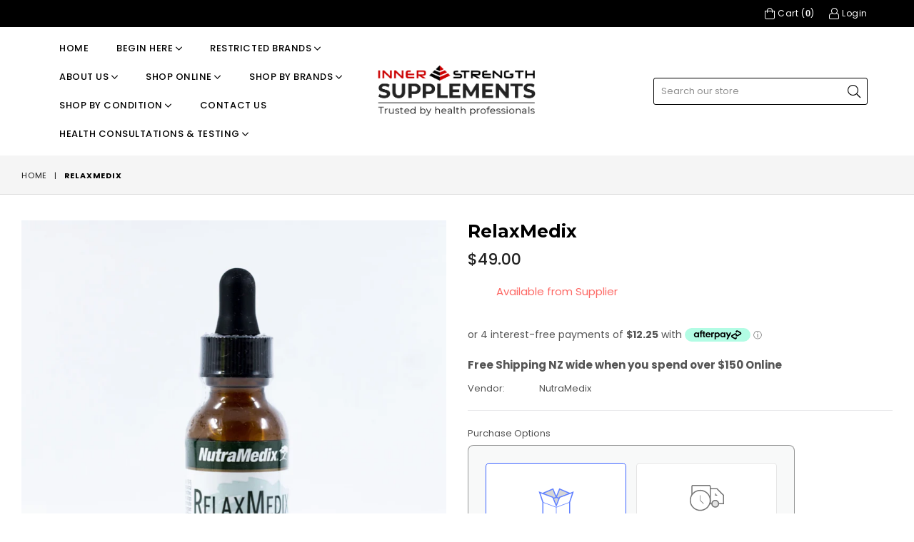

--- FILE ---
content_type: text/html; charset=utf-8
request_url: https://innerstrengthnutrition.co.nz/products/relaxmedix
body_size: 77660
content:
<!doctype html>
<!--[if IE 9]> <html class="ie9 no-js" lang="en" > <![endif]-->
<!-- [if (gt IE 9)|!(IE)]><! -->
<html
  class="no-js"
  lang="en"
  
>
  <!-- <![endif] -->
  <head>
               <script type='text/javascript'>var easylockdownLocationDisabled = true;</script> <script type='text/javascript' src='//www.innerstrengthsupplements.co.nz/apps/easylockdown/easylockdown-1.0.8.min.js' data-no-instant></script> <script type='text/javascript'>if( typeof InstantClick == 'object' ) easylockdown.clearData();</script> <style type="text/css">#easylockdown-password-form{padding:30px 0;text-align:center}#easylockdown-wrapper,.easylockdown-form-holder{display:inline-block}#easylockdown-password{vertical-align:top;margin-bottom:16px;padding:8px 15px;line-height:1.2em;outline:0;box-shadow:none}#easylockdown-password-error{display:none;color:#fb8077;text-align:left}#easylockdown-password-error.easylockdown-error{border:1px solid #fb8077}#easylockdown-password-form-button:not(.easylockdown-native-styles){vertical-align:top;display:inline-block!important;height:auto!important;padding:8px 15px;background:#777;border-radius:3px;color:#fff!important;line-height:1.2em;text-decoration:none!important}.easylockdown-instantclick-fix,.easylockdown-item-selector{position:absolute;z-index:-999;display:none;height:0;width:0;font-size:0;line-height:0}.easylockdown-collection-item[data-eld-loc-can],.easylockdown-item-selector+*,.easylockdown-item[data-eld-loc-can]{display:none}.easylockdown404-content-container{padding:50px;text-align:center}.easylockdown404-title-holder .easylockdown-title-404{display:block;margin:0 0 1rem;font-size:2rem;line-height:2.5rem}</style> 










<script type='text/javascript'>easylockdown.hideLinksListByAuth.can['b5a9694483'] = '*[href$="/pages/innerstrength-alt-app"]';</script>















































<script type='text/javascript'>
  if( typeof easylockdown == 'object' ) {
    easylockdown.localeRootUrl = '';
    easylockdown.routerByLocation(); 

    easylockdown.onReady(function(e){
      easylockdown.hideAllLinks();
    });
  }
</script>
    
<link rel="preconnect" href="//fonts.shopifycdn.com/" crossorigin>
    <link rel="preconnect" href="//cdn.shopify.com/" crossorigin>
    <link rel="preconnect" href="//v.shopify.com/" crossorigin>
    <link rel="dns-prefetch" href="//www.innerstrengthsupplements.co.nz" crossorigin>
    <link rel="dns-prefetch" href="//inner-strength-performance-centre.myshopify.com" crossorigin>
    <link rel="dns-prefetch" href="//cdn.shopify.com" crossorigin>
    <link rel="dns-prefetch" href="//v.shopify.com" crossorigin>
    <link rel="dns-prefetch" href="//fonts.shopifycdn.com" crossorigin>

    <script>
        YETT_BLACKLIST = [
        /omnisrc/,/facebook-chat/]


!function(t,e){"object"==typeof exports&&"undefined"!=typeof module?e(exports):"function"==typeof define&&define.amd?define(["exports"],e):e(t.yett={})}(this,function(t){"use strict";var e={blacklist:window.YETT_BLACKLIST,whitelist:window.YETT_WHITELIST},r={blacklisted:[]},n=function(t,r){return t&&(!r||"javascript/blocked"!==r)&&(!e.blacklist||e.blacklist.some(function(e){return e.test(t)}))&&(!e.whitelist||e.whitelist.every(function(e){return!e.test(t)}))},i=function(t){var r=t.getAttribute("src");return e.blacklist&&e.blacklist.every(function(t){return!t.test(r)})||e.whitelist&&e.whitelist.some(function(t){return t.test(r)})},c=new MutationObserver(function(t){t.forEach(function(t){for(var e=t.addedNodes,i=function(t){var i=e[t];if(1===i.nodeType&&"SCRIPT"===i.tagName){var c=i.src,o=i.type;if(n(c,o)){r.blacklisted.push(i.cloneNode()),i.type="javascript/blocked";i.addEventListener("beforescriptexecute",function t(e){"javascript/blocked"===i.getAttribute("type")&&e.preventDefault(),i.removeEventListener("beforescriptexecute",t)}),i.parentElement.removeChild(i)}}},c=0;c<e.length;c++)i(c)})});c.observe(document.documentElement,{childList:!0,subtree:!0});var o=document.createElement;document.createElement=function(){for(var t=arguments.length,e=Array(t),r=0;r<t;r++)e[r]=arguments[r];if("script"!==e[0].toLowerCase())return o.bind(document).apply(void 0,e);var i=o.bind(document).apply(void 0,e),c=i.setAttribute.bind(i);return Object.defineProperties(i,{src:{get:function(){return i.getAttribute("src")},set:function(t){return n(t,i.type)&&c("type","javascript/blocked"),c("src",t),!0}},type:{set:function(t){var e=n(i.src,i.type)?"javascript/blocked":t;return c("type",e),!0}}}),i.setAttribute=function(t,e){"type"===t||"src"===t?i[t]=e:HTMLScriptElement.prototype.setAttribute.call(i,t,e)},i};var l=function(t){if(Array.isArray(t)){for(var e=0,r=Array(t.length);e<t.length;e++)r[e]=t[e];return r}return Array.from(t)},a=new RegExp("[|\\{}()[\\]^$+*?.]","g");t.unblock=function(){for(var t=arguments.length,n=Array(t),o=0;o<t;o++)n[o]=arguments[o];n.length<1?(e.blacklist=[],e.whitelist=[]):(e.blacklist&&(e.blacklist=e.blacklist.filter(function(t){return n.every(function(e){return!t.test(e)})})),e.whitelist&&(e.whitelist=[].concat(l(e.whitelist),l(n.map(function(t){var r=".*"+t.replace(a,"\\$&")+".*";return e.whitelist.find(function(t){return t.toString()===r.toString()})?null:new RegExp(r)}).filter(Boolean)))));for(var s=document.querySelectorAll('script[type="javascript/blocked"]'),u=0;u<s.length;u++){var p=s[u];i(p)&&(p.type="application/javascript",r.blacklisted.push(p),p.parentElement.removeChild(p))}var d=0;[].concat(l(r.blacklisted)).forEach(function(t,e){if(i(t)){var n=document.createElement("script");n.setAttribute("src",t.src),n.setAttribute("type","application/javascript"),document.head.appendChild(n),r.blacklisted.splice(e-d,1),d++}}),e.blacklist&&e.blacklist.length<1&&c.disconnect()},Object.defineProperty(t,"__esModule",{value:!0})});
//# sourceMappingURL=yett.min.js.map

    </script>
    
    
    
        
        <script type="text/javascript">
          easylockdown.hidePurchaseListByAuth.can = [];
        </script>
      

    <meta name="google-site-verification" content="14ZB77t6v8E_MtpLu6cci1tx4hhi3iGy3UV5k_EIcRw">
    <script type="text/javascript">
      window.__lo_site_id = 162340;

      	(function() {
      		var wa = document.createElement('script'); wa.type = 'text/javascript'; wa.async = true;
      		wa.src = 'https://d10lpsik1i8c69.cloudfront.net/w.js';
      		var s = document.getElementsByTagName('script')[0]; s.parentNode.insertBefore(wa, s);
      	  })();
    </script>
    <meta name="google-site-verification" content="b8TjL0VuB_HhQ0tlpb7w5bBF-OjydEit30D0D0HWbnU">
    <!-- Global site tag (gtag.js) - Google Ads: 776672773 -->
    <script async src="https://www.googletagmanager.com/gtag/js?id=AW-776672773"></script>
    <script>
      window.dataLayer = window.dataLayer || [];
      function gtag(){dataLayer.push(arguments);}
      gtag('js', new Date());

      gtag('config', 'AW-776672773');
    </script>

    <meta charset="utf-8">
    <meta http-equiv="X-UA-Compatible" content="IE=edge,chrome=1">
    <meta name="viewport" content="width=device-width,initial-scale=1">
    <meta name="theme-color" content="#ffffff">
    <meta name="google-site-verification" content="Bd1u9pvj722sGVEa_JLqKMrjoFStj1_J0egkUheN6oU">
    <link rel="canonical" href="https://www.innerstrengthsupplements.co.nz/products/relaxmedix">

    
      <link rel="shortcut icon" href="//innerstrengthnutrition.co.nz/cdn/shop/files/ISN_Favicon_d6e8530f-282c-4e98-8519-8c1abbad3ab9_32x32.png?v=1614404128" type="image/png">
    

    
    <title>
    RelaxMedix
    
    
    
      &ndash; Inner Strength Supplements
    
  </title>

    
      <meta name="description" content="To access our exclusive Practitioner range supplements, you have the following options: Complimentary Consultation (Up to 15 mins - Free): A quick phone call to ensure the product suits your needs. Ideal if you know which supplements you want. Request your free consultation. Provide a Script or Referral: From a qualifi">
    

    <!-- /snippets/social-meta-tags.liquid -->




<meta property="og:site_name" content="Inner Strength Supplements">
<meta property="og:url" content="https://www.innerstrengthsupplements.co.nz/products/relaxmedix">
<meta property="og:title" content="RelaxMedix">
<meta property="og:type" content="product">
<meta property="og:description" content="To access our exclusive Practitioner range supplements, you have the following options: Complimentary Consultation (Up to 15 mins - Free): A quick phone call to ensure the product suits your needs. Ideal if you know which supplements you want. Request your free consultation. Provide a Script or Referral: From a qualifi">








    





  
  

  
  	  <meta property="og:price:amount" content="49.00">

  


        
  <meta property="og:price:currency" content="NZD">

<meta property="og:image" content="http://innerstrengthnutrition.co.nz/cdn/shop/products/relaxmedixfront_1200x1200.jpg?v=1622075775"><meta property="og:image" content="http://innerstrengthnutrition.co.nz/cdn/shop/products/relaxmedixback_1200x1200.jpg?v=1622075817">
<meta property="og:image:secure_url" content="https://innerstrengthnutrition.co.nz/cdn/shop/products/relaxmedixfront_1200x1200.jpg?v=1622075775"><meta property="og:image:secure_url" content="https://innerstrengthnutrition.co.nz/cdn/shop/products/relaxmedixback_1200x1200.jpg?v=1622075817">


<meta name="twitter:card" content="summary_large_image">
<meta name="twitter:title" content="RelaxMedix">
<meta name="twitter:description" content="To access our exclusive Practitioner range supplements, you have the following options: Complimentary Consultation (Up to 15 mins - Free): A quick phone call to ensure the product suits your needs. Ideal if you know which supplements you want. Request your free consultation. Provide a Script or Referral: From a qualifi">


    <!-- main js -->
    <!--[if (lte IE 9) ]> <script src="//innerstrengthnutrition.co.nz/cdn/shop/t/59/assets/match-media.min.js?v=22265819453975888031718749716" type="text/javascript"></script> <![endif]-->
    <script src="//innerstrengthnutrition.co.nz/cdn/shop/t/59/assets/jquery.min.js?v=143819514376552347241718749716" type="text/javascript"></script>

    <!-- css -->
    <style type="text/css">
      .animated{animation-duration:1s;animation-fill-mode:both}.animated.infinite{animation-iteration-count:infinite}.animated.hinge{animation-duration:2s}.animated.flipOutX,.animated.flipOutY,.animated.bounceIn,.animated.bounceOut{animation-duration:.75s}@keyframes bounce{from,20%,53%,80%,to{animation-timing-function:cubic-bezier(0.215, 0.61, 0.355, 1);transform:translate3d(0, 0, 0)}40%,43%{animation-timing-function:cubic-bezier(0.755, 0.05, 0.855, 0.06);transform:translate3d(0, -30px, 0)}70%{animation-timing-function:cubic-bezier(0.755, 0.05, 0.855, 0.06);transform:translate3d(0, -15px, 0)}90%{transform:translate3d(0, -4px, 0)}}.bounce{animation-name:bounce;transform-origin:center bottom}@keyframes flash{from,50%,to{opacity:1}25%,75%{opacity:0}}.flash{animation-name:flash}@keyframes pulse{from{transform:scale3d(1, 1, 1)}50%{transform:scale3d(1.05, 1.05, 1.05)}to{transform:scale3d(1, 1, 1)}}.pulse{animation-name:pulse}@keyframes fadeIn{from{opacity:0}to{opacity:1}}.fadeIn{animation-name:fadeIn}@keyframes fadeInDown{from{opacity:0;transform:translate3d(0, -100%, 0)}to{opacity:1;transform:none}}.fadeInDown{animation-name:fadeInDown}@keyframes fadeInDownBig{from{opacity:0;transform:translate3d(0, -2000px, 0)}to{opacity:1;transform:none}}.fadeInDownBig{animation-name:fadeInDownBig}@keyframes fadeInLeft{from{opacity:0;transform:translate3d(-100%, 0, 0)}to{opacity:1;transform:none}}.fadeInLeft{animation-name:fadeInLeft}@keyframes fadeInLeftBig{from{opacity:0;transform:translate3d(-2000px, 0, 0)}to{opacity:1;transform:none}}.fadeInLeftBig{animation-name:fadeInLeftBig}@keyframes fadeInRight{from{opacity:0;transform:translate3d(100%, 0, 0)}to{opacity:1;transform:none}}.fadeInRight{animation-name:fadeInRight}@keyframes fadeInRightBig{from{opacity:0;transform:translate3d(2000px, 0, 0)}to{opacity:1;transform:none}}.fadeInRightBig{animation-name:fadeInRightBig}@keyframes fadeInUp{from{opacity:0;transform:translate3d(0, 100%, 0)}to{opacity:1;transform:none}}.fadeInUp{animation-name:fadeInUp}@keyframes fadeInUpBig{from{opacity:0;transform:translate3d(0, 2000px, 0)}to{opacity:1;transform:none}}.fadeInUpBig{animation-name:fadeInUpBig}@keyframes fadeOut{from{opacity:1}to{opacity:0}}.fadeOut{animation-name:fadeOut}@keyframes fadeOutDown{from{opacity:1}to{opacity:0;transform:translate3d(0, 100%, 0)}}.fadeOutDown{animation-name:fadeOutDown}@keyframes fadeOutDownBig{from{opacity:1}to{opacity:0;transform:translate3d(0, 2000px, 0)}}.fadeOutDownBig{animation-name:fadeOutDownBig}@keyframes fadeOutLeft{from{opacity:1}to{opacity:0;transform:translate3d(-100%, 0, 0)}}.fadeOutLeft{animation-name:fadeOutLeft}@keyframes fadeOutLeftBig{from{opacity:1}to{opacity:0;transform:translate3d(-2000px, 0, 0)}}.fadeOutLeftBig{animation-name:fadeOutLeftBig}@keyframes fadeOutRight{from{opacity:1}to{opacity:0;transform:translate3d(100%, 0, 0)}}.fadeOutRight{animation-name:fadeOutRight}@keyframes fadeOutRightBig{from{opacity:1}to{opacity:0;transform:translate3d(2000px, 0, 0)}}.fadeOutRightBig{animation-name:fadeOutRightBig}@keyframes fadeOutUp{from{opacity:1}to{opacity:0;transform:translate3d(0, -100%, 0)}}.fadeOutUp{animation-name:fadeOutUp}@keyframes fadeOutUpBig{from{opacity:1}to{opacity:0;transform:translate3d(0, -2000px, 0)}}.fadeOutUpBig{animation-name:fadeOutUpBig}@keyframes zoomIn{from{opacity:0;transform:scale3d(0.3, 0.3, 0.3)}50%{opacity:1}}.zoomIn{animation-name:zoomIn}@keyframes zoomInDown{from{opacity:0;transform:scale3d(0.1, 0.1, 0.1) translate3d(0, -1000px, 0);animation-timing-function:cubic-bezier(0.55, 0.055, 0.675, 0.19)}60%{opacity:1;transform:scale3d(0.475, 0.475, 0.475) translate3d(0, 60px, 0);animation-timing-function:cubic-bezier(0.175, 0.885, 0.32, 1)}}.zoomInDown{animation-name:zoomInDown}@keyframes zoomInLeft{from{opacity:0;transform:scale3d(0.1, 0.1, 0.1) translate3d(-1000px, 0, 0);animation-timing-function:cubic-bezier(0.55, 0.055, 0.675, 0.19)}60%{opacity:1;transform:scale3d(0.475, 0.475, 0.475) translate3d(10px, 0, 0);animation-timing-function:cubic-bezier(0.175, 0.885, 0.32, 1)}}.zoomInLeft{animation-name:zoomInLeft}@keyframes zoomInRight{from{opacity:0;transform:scale3d(0.1, 0.1, 0.1) translate3d(1000px, 0, 0);animation-timing-function:cubic-bezier(0.55, 0.055, 0.675, 0.19)}60%{opacity:1;transform:scale3d(0.475, 0.475, 0.475) translate3d(-10px, 0, 0);animation-timing-function:cubic-bezier(0.175, 0.885, 0.32, 1)}}.zoomInRight{animation-name:zoomInRight}@keyframes zoomInUp{from{opacity:0;transform:scale3d(0.1, 0.1, 0.1) translate3d(0, 1000px, 0);animation-timing-function:cubic-bezier(0.55, 0.055, 0.675, 0.19)}60%{opacity:1;transform:scale3d(0.475, 0.475, 0.475) translate3d(0, -60px, 0);animation-timing-function:cubic-bezier(0.175, 0.885, 0.32, 1)}}.zoomInUp{animation-name:zoomInUp}@keyframes zoomOut{from{opacity:1}50%{opacity:0;transform:scale3d(0.3, 0.3, 0.3)}to{opacity:0}}.zoomOut{animation-name:zoomOut}@keyframes zoomOutDown{40%{opacity:1;transform:scale3d(0.475, 0.475, 0.475) translate3d(0, -60px, 0);animation-timing-function:cubic-bezier(0.55, 0.055, 0.675, 0.19)}to{opacity:0;transform:scale3d(0.1, 0.1, 0.1) translate3d(0, 2000px, 0);transform-origin:center bottom;animation-timing-function:cubic-bezier(0.175, 0.885, 0.32, 1)}}.zoomOutDown{animation-name:zoomOutDown}@keyframes zoomOutLeft{40%{opacity:1;transform:scale3d(0.475, 0.475, 0.475) translate3d(42px, 0, 0)}to{opacity:0;transform:scale(0.1) translate3d(-2000px, 0, 0);transform-origin:left center}}.zoomOutLeft{animation-name:zoomOutLeft}@keyframes zoomOutRight{40%{opacity:1;transform:scale3d(0.475, 0.475, 0.475) translate3d(-42px, 0, 0)}to{opacity:0;transform:scale(0.1) translate3d(2000px, 0, 0);transform-origin:right center}}.zoomOutRight{animation-name:zoomOutRight}@keyframes zoomOutUp{40%{opacity:1;transform:scale3d(0.475, 0.475, 0.475) translate3d(0, 60px, 0);animation-timing-function:cubic-bezier(0.55, 0.055, 0.675, 0.19)}to{opacity:0;transform:scale3d(0.1, 0.1, 0.1) translate3d(0, -2000px, 0);transform-origin:center bottom;animation-timing-function:cubic-bezier(0.175, 0.885, 0.32, 1)}}.zoomOutUp{animation-name:zoomOutUp}
    </style>
    
      <link href="//innerstrengthnutrition.co.nz/cdn/shop/t/59/assets/theme.scss.css?v=181879019161634059431764655216" rel="stylesheet" type="text/css" media="all" />
    

    <script>
         var theme = {
           strings: {
             addToCart: "Add to cart",
             soldOut: "Sold out",
             unavailable: "Unavailable",
             showMore: "Show More",
             showLess: "Show Less"
           },
           moneyFormat: "${{amount}}"
         }
      theme.rtl = false,
         theme.ajax_cart = true;
         theme.fixedHeader = true;
         theme.animation = true;
         theme.animationMobile = true;

         document.documentElement.className = document.documentElement.className.replace('no-js', 'js');

        /// Google Fonts
       
         
         
         
         
      

         WebFontConfig = {
           google:{families:[
           	
           		"Poppins:300,400,500,600,700",
           	
           		"Montserrat:300,400,500,600,700"
           	
           ]}
         };
         (function(){
           var wf = document.createElement('script');
           wf.src = ('https:' == document.location.protocol ? 'https' : 'http') +
             '://ajax.googleapis.com/ajax/libs/webfont/1/webfont.js';
           wf.type = 'text/javascript';
           wf.async = 'true';
           var s = document.getElementsByTagName('script')[0];
           s.parentNode.insertBefore(wf, s);
         })();
       
    </script>

    

    <!-- [if (gt IE 9)|!(IE)]><! -->
    <script src="//innerstrengthnutrition.co.nz/cdn/shop/t/59/assets/lazysizes.js?v=68441465964607740661718749716" async="async"></script>
    <!-- <![endif] -->
    <!--[if lte IE 9]> <script src="//innerstrengthnutrition.co.nz/cdn/shop/t/59/assets/lazysizes.min.js?17375"></script> <![endif]-->

    <!-- [if (gt IE 9)|!(IE)]><! -->
    <script src="//innerstrengthnutrition.co.nz/cdn/shop/t/59/assets/vendor.js?v=106521618285972399781718749716" defer="defer"></script>
    <!-- <![endif] -->
    <!--[if lte IE 9]> <script src="//innerstrengthnutrition.co.nz/cdn/shop/t/59/assets/vendor.js?v=106521618285972399781718749716"></script> <![endif]-->

    <!-- [if (gt IE 9)|!(IE)]><! -->
    <script src="//innerstrengthnutrition.co.nz/cdn/shop/t/59/assets/theme.js?v=138401403562276198421718749716" defer="defer"></script>
    <!-- <![endif] -->
    <!--[if lte IE 9]> <script src="//innerstrengthnutrition.co.nz/cdn/shop/t/59/assets/theme.js?v=138401403562276198421718749716"></script> <![endif]-->

    <script>window.performance && window.performance.mark && window.performance.mark('shopify.content_for_header.start');</script><meta name="google-site-verification" content="aLeoZdD1YTWILVg_fM-KEHTJcZeZbEUhVbKtAmR1VYI">
<meta name="google-site-verification" content="4xjc5zeMvXoWAZGSs7DGJf5aWQPoqRoBf3zktFmN-7Y">
<meta id="shopify-digital-wallet" name="shopify-digital-wallet" content="/26605186/digital_wallets/dialog">
<meta name="shopify-checkout-api-token" content="a774acb7ff361deb6ff22517b0da90a1">
<meta id="in-context-paypal-metadata" data-shop-id="26605186" data-venmo-supported="false" data-environment="production" data-locale="en_US" data-paypal-v4="true" data-currency="NZD">
<link rel="alternate" type="application/json+oembed" href="https://www.innerstrengthsupplements.co.nz/products/relaxmedix.oembed">
<script async="async" src="/checkouts/internal/preloads.js?locale=en-NZ"></script>
<script id="shopify-features" type="application/json">{"accessToken":"a774acb7ff361deb6ff22517b0da90a1","betas":["rich-media-storefront-analytics"],"domain":"innerstrengthnutrition.co.nz","predictiveSearch":true,"shopId":26605186,"locale":"en"}</script>
<script>var Shopify = Shopify || {};
Shopify.shop = "inner-strength-performance-centre.myshopify.com";
Shopify.locale = "en";
Shopify.currency = {"active":"NZD","rate":"1.0"};
Shopify.country = "NZ";
Shopify.theme = {"name":"Laybuy removed. FAQ updated.","id":168958066978,"schema_name":null,"schema_version":null,"theme_store_id":null,"role":"main"};
Shopify.theme.handle = "null";
Shopify.theme.style = {"id":null,"handle":null};
Shopify.cdnHost = "innerstrengthnutrition.co.nz/cdn";
Shopify.routes = Shopify.routes || {};
Shopify.routes.root = "/";</script>
<script type="module">!function(o){(o.Shopify=o.Shopify||{}).modules=!0}(window);</script>
<script>!function(o){function n(){var o=[];function n(){o.push(Array.prototype.slice.apply(arguments))}return n.q=o,n}var t=o.Shopify=o.Shopify||{};t.loadFeatures=n(),t.autoloadFeatures=n()}(window);</script>
<script id="shop-js-analytics" type="application/json">{"pageType":"product"}</script>
<script defer="defer" async type="module" src="//innerstrengthnutrition.co.nz/cdn/shopifycloud/shop-js/modules/v2/client.init-shop-cart-sync_C5BV16lS.en.esm.js"></script>
<script defer="defer" async type="module" src="//innerstrengthnutrition.co.nz/cdn/shopifycloud/shop-js/modules/v2/chunk.common_CygWptCX.esm.js"></script>
<script type="module">
  await import("//innerstrengthnutrition.co.nz/cdn/shopifycloud/shop-js/modules/v2/client.init-shop-cart-sync_C5BV16lS.en.esm.js");
await import("//innerstrengthnutrition.co.nz/cdn/shopifycloud/shop-js/modules/v2/chunk.common_CygWptCX.esm.js");

  window.Shopify.SignInWithShop?.initShopCartSync?.({"fedCMEnabled":true,"windoidEnabled":true});

</script>
<script>(function() {
  var isLoaded = false;
  function asyncLoad() {
    if (isLoaded) return;
    isLoaded = true;
    var urls = ["https:\/\/formbuilder.hulkapps.com\/skeletopapp.js?shop=inner-strength-performance-centre.myshopify.com","https:\/\/shopify.archivepro.io\/frontend\/app.min.js?shop=inner-strength-performance-centre.myshopify.com","https:\/\/config.gorgias.chat\/bundle-loader\/01GYCCWSZZJ2MDEA4P75HXSM17?source=shopify1click\u0026shop=inner-strength-performance-centre.myshopify.com","\/\/cdn.shopify.com\/proxy\/2dc68b99211dccd1a612f8fa614e7aae9e4173d502aae53e2c9a3d16252ade98\/tabs.tkdigital.dev\/scripts\/ne_smart_tabs_e534e039604af0a9db0fb6cf4799cb7f.js?shop=inner-strength-performance-centre.myshopify.com\u0026sp-cache-control=cHVibGljLCBtYXgtYWdlPTkwMA","https:\/\/cdn.s3.pop-convert.com\/pcjs.production.min.js?unique_id=inner-strength-performance-centre.myshopify.com\u0026shop=inner-strength-performance-centre.myshopify.com","https:\/\/script.pop-convert.com\/new-micro\/production.pc.min.js?unique_id=inner-strength-performance-centre.myshopify.com\u0026shop=inner-strength-performance-centre.myshopify.com","\/\/cdn.shopify.com\/proxy\/1e8bace240414bd2226082686f3208e2b200def35f5882132f8bf88cc469a30b\/cdn.shopify.com\/s\/files\/1\/0875\/2064\/files\/easystock-storefront-0.10.17.min.js?shop=inner-strength-performance-centre.myshopify.com\u0026sp-cache-control=cHVibGljLCBtYXgtYWdlPTkwMA","https:\/\/cdn.9gtb.com\/loader.js?g_cvt_id=d79df22c-5bce-4a4f-9b72-dc03241c98d3\u0026shop=inner-strength-performance-centre.myshopify.com"];
    for (var i = 0; i < urls.length; i++) {
      var s = document.createElement('script');
      s.type = 'text/javascript';
      s.async = true;
      s.src = urls[i];
      var x = document.getElementsByTagName('script')[0];
      x.parentNode.insertBefore(s, x);
    }
  };
  if(window.attachEvent) {
    window.attachEvent('onload', asyncLoad);
  } else {
    window.addEventListener('load', asyncLoad, false);
  }
})();</script>
<script id="__st">var __st={"a":26605186,"offset":46800,"reqid":"142e6a7f-317a-4636-9e3a-7a413845ab6c-1768596808","pageurl":"innerstrengthnutrition.co.nz\/products\/relaxmedix","u":"21c57afb5521","p":"product","rtyp":"product","rid":4629226979370};</script>
<script>window.ShopifyPaypalV4VisibilityTracking = true;</script>
<script id="captcha-bootstrap">!function(){'use strict';const t='contact',e='account',n='new_comment',o=[[t,t],['blogs',n],['comments',n],[t,'customer']],c=[[e,'customer_login'],[e,'guest_login'],[e,'recover_customer_password'],[e,'create_customer']],r=t=>t.map((([t,e])=>`form[action*='/${t}']:not([data-nocaptcha='true']) input[name='form_type'][value='${e}']`)).join(','),a=t=>()=>t?[...document.querySelectorAll(t)].map((t=>t.form)):[];function s(){const t=[...o],e=r(t);return a(e)}const i='password',u='form_key',d=['recaptcha-v3-token','g-recaptcha-response','h-captcha-response',i],f=()=>{try{return window.sessionStorage}catch{return}},m='__shopify_v',_=t=>t.elements[u];function p(t,e,n=!1){try{const o=window.sessionStorage,c=JSON.parse(o.getItem(e)),{data:r}=function(t){const{data:e,action:n}=t;return t[m]||n?{data:e,action:n}:{data:t,action:n}}(c);for(const[e,n]of Object.entries(r))t.elements[e]&&(t.elements[e].value=n);n&&o.removeItem(e)}catch(o){console.error('form repopulation failed',{error:o})}}const l='form_type',E='cptcha';function T(t){t.dataset[E]=!0}const w=window,h=w.document,L='Shopify',v='ce_forms',y='captcha';let A=!1;((t,e)=>{const n=(g='f06e6c50-85a8-45c8-87d0-21a2b65856fe',I='https://cdn.shopify.com/shopifycloud/storefront-forms-hcaptcha/ce_storefront_forms_captcha_hcaptcha.v1.5.2.iife.js',D={infoText:'Protected by hCaptcha',privacyText:'Privacy',termsText:'Terms'},(t,e,n)=>{const o=w[L][v],c=o.bindForm;if(c)return c(t,g,e,D).then(n);var r;o.q.push([[t,g,e,D],n]),r=I,A||(h.body.append(Object.assign(h.createElement('script'),{id:'captcha-provider',async:!0,src:r})),A=!0)});var g,I,D;w[L]=w[L]||{},w[L][v]=w[L][v]||{},w[L][v].q=[],w[L][y]=w[L][y]||{},w[L][y].protect=function(t,e){n(t,void 0,e),T(t)},Object.freeze(w[L][y]),function(t,e,n,w,h,L){const[v,y,A,g]=function(t,e,n){const i=e?o:[],u=t?c:[],d=[...i,...u],f=r(d),m=r(i),_=r(d.filter((([t,e])=>n.includes(e))));return[a(f),a(m),a(_),s()]}(w,h,L),I=t=>{const e=t.target;return e instanceof HTMLFormElement?e:e&&e.form},D=t=>v().includes(t);t.addEventListener('submit',(t=>{const e=I(t);if(!e)return;const n=D(e)&&!e.dataset.hcaptchaBound&&!e.dataset.recaptchaBound,o=_(e),c=g().includes(e)&&(!o||!o.value);(n||c)&&t.preventDefault(),c&&!n&&(function(t){try{if(!f())return;!function(t){const e=f();if(!e)return;const n=_(t);if(!n)return;const o=n.value;o&&e.removeItem(o)}(t);const e=Array.from(Array(32),(()=>Math.random().toString(36)[2])).join('');!function(t,e){_(t)||t.append(Object.assign(document.createElement('input'),{type:'hidden',name:u})),t.elements[u].value=e}(t,e),function(t,e){const n=f();if(!n)return;const o=[...t.querySelectorAll(`input[type='${i}']`)].map((({name:t})=>t)),c=[...d,...o],r={};for(const[a,s]of new FormData(t).entries())c.includes(a)||(r[a]=s);n.setItem(e,JSON.stringify({[m]:1,action:t.action,data:r}))}(t,e)}catch(e){console.error('failed to persist form',e)}}(e),e.submit())}));const S=(t,e)=>{t&&!t.dataset[E]&&(n(t,e.some((e=>e===t))),T(t))};for(const o of['focusin','change'])t.addEventListener(o,(t=>{const e=I(t);D(e)&&S(e,y())}));const B=e.get('form_key'),M=e.get(l),P=B&&M;t.addEventListener('DOMContentLoaded',(()=>{const t=y();if(P)for(const e of t)e.elements[l].value===M&&p(e,B);[...new Set([...A(),...v().filter((t=>'true'===t.dataset.shopifyCaptcha))])].forEach((e=>S(e,t)))}))}(h,new URLSearchParams(w.location.search),n,t,e,['guest_login'])})(!0,!0)}();</script>
<script integrity="sha256-4kQ18oKyAcykRKYeNunJcIwy7WH5gtpwJnB7kiuLZ1E=" data-source-attribution="shopify.loadfeatures" defer="defer" src="//innerstrengthnutrition.co.nz/cdn/shopifycloud/storefront/assets/storefront/load_feature-a0a9edcb.js" crossorigin="anonymous"></script>
<script data-source-attribution="shopify.dynamic_checkout.dynamic.init">var Shopify=Shopify||{};Shopify.PaymentButton=Shopify.PaymentButton||{isStorefrontPortableWallets:!0,init:function(){window.Shopify.PaymentButton.init=function(){};var t=document.createElement("script");t.src="https://innerstrengthnutrition.co.nz/cdn/shopifycloud/portable-wallets/latest/portable-wallets.en.js",t.type="module",document.head.appendChild(t)}};
</script>
<script data-source-attribution="shopify.dynamic_checkout.buyer_consent">
  function portableWalletsHideBuyerConsent(e){var t=document.getElementById("shopify-buyer-consent"),n=document.getElementById("shopify-subscription-policy-button");t&&n&&(t.classList.add("hidden"),t.setAttribute("aria-hidden","true"),n.removeEventListener("click",e))}function portableWalletsShowBuyerConsent(e){var t=document.getElementById("shopify-buyer-consent"),n=document.getElementById("shopify-subscription-policy-button");t&&n&&(t.classList.remove("hidden"),t.removeAttribute("aria-hidden"),n.addEventListener("click",e))}window.Shopify?.PaymentButton&&(window.Shopify.PaymentButton.hideBuyerConsent=portableWalletsHideBuyerConsent,window.Shopify.PaymentButton.showBuyerConsent=portableWalletsShowBuyerConsent);
</script>
<script data-source-attribution="shopify.dynamic_checkout.cart.bootstrap">document.addEventListener("DOMContentLoaded",(function(){function t(){return document.querySelector("shopify-accelerated-checkout-cart, shopify-accelerated-checkout")}if(t())Shopify.PaymentButton.init();else{new MutationObserver((function(e,n){t()&&(Shopify.PaymentButton.init(),n.disconnect())})).observe(document.body,{childList:!0,subtree:!0})}}));
</script>
<link id="shopify-accelerated-checkout-styles" rel="stylesheet" media="screen" href="https://innerstrengthnutrition.co.nz/cdn/shopifycloud/portable-wallets/latest/accelerated-checkout-backwards-compat.css" crossorigin="anonymous">
<style id="shopify-accelerated-checkout-cart">
        #shopify-buyer-consent {
  margin-top: 1em;
  display: inline-block;
  width: 100%;
}

#shopify-buyer-consent.hidden {
  display: none;
}

#shopify-subscription-policy-button {
  background: none;
  border: none;
  padding: 0;
  text-decoration: underline;
  font-size: inherit;
  cursor: pointer;
}

#shopify-subscription-policy-button::before {
  box-shadow: none;
}

      </style>

<script>window.performance && window.performance.mark && window.performance.mark('shopify.content_for_header.end');</script>

    





    





  
  

  
  	
  


        
    <style>
      .disc .price{
      display: none;}
    </style>

    <script type="text/javascript">
      (function(c,l,a,r,i,t,y){
          c[a]=c[a]||function(){(c[a].q=c[a].q||[]).push(arguments)};
          t=l.createElement(r);t.async=1;t.src="https://www.clarity.ms/tag/"+i;
          y=l.getElementsByTagName(r)[0];y.parentNode.insertBefore(t,y);
      })(window, document, "clarity", "script", "ijk2hld0ja");
    </script>
    <script src="//innerstrengthnutrition.co.nz/cdn/shop/t/59/assets/bsub.js?v=158520562351594542841718749716" type="text/javascript"></script>
    <link href="//innerstrengthnutrition.co.nz/cdn/shop/t/59/assets/bsub.css?v=120489334533784088271718749716" rel="stylesheet" type="text/css" media="all" />
<script>
    // empty script tag to work around a platform issue where attributes of first script in file are scrubbed
</script>

<script id="bold-subscriptions-script" type="text/javascript">
    window.BOLD = window.BOLD || {};
    window.BOLD.subscriptions = window.BOLD.subscriptions || {};
    window.BOLD.subscriptions.config = window.BOLD.subscriptions.config || {};
    window.BOLD.subscriptions.config.legacyAssetsLoaded = true;

    if (!window.BOLD.subscriptions.config.isAppEmbedEnabled) {
        window.BOLD.subscriptions.classes = window.BOLD.subscriptions.classes || {};
        window.BOLD.subscriptions.patches = window.BOLD.subscriptions.patches || {};
        window.BOLD.subscriptions.patches.maxCheckoutRetries = window.BOLD.subscriptions.patches.maxCheckoutRetries || 200;
        window.BOLD.subscriptions.patches.currentCheckoutRetries = window.BOLD.subscriptions.patches.currentCheckoutRetries || 0;
        window.BOLD.subscriptions.patches.maxCashierPatchAttempts = window.BOLD.subscriptions.patches.maxCashierPatchAttempts || 200;
        window.BOLD.subscriptions.patches.currentCashierPatchAttempts = window.BOLD.subscriptions.patches.currentCashierPatchAttempts || 0;
        window.BOLD.subscriptions.config.platform = 'shopify';
        window.BOLD.subscriptions.config.shopDomain = 'inner-strength-performance-centre.myshopify.com';
        window.BOLD.subscriptions.config.customDomain = 'www.innerstrengthsupplements.co.nz';
        window.BOLD.subscriptions.config.shopIdentifier = '26605186';
                    window.BOLD.subscriptions.config.appUrl = 'https://sub.boldapps.net';
        window.BOLD.subscriptions.config.currencyCode = 'NZD';
        window.BOLD.subscriptions.config.checkoutType = 'shopify';
        window.BOLD.subscriptions.config.currencyFormat = "$\u0026#123;\u0026#123;amount}}";
        window.BOLD.subscriptions.config.shopCurrencies = [{"id":5956,"currency":"NZD","currency_format":"$\u0026#123;\u0026#123;amount}}","created_at":"2023-10-04 06:00:09","updated_at":"2023-10-04 06:00:09"}];
        window.BOLD.subscriptions.config.shopSettings = {"allow_msp_cancellation":true,"allow_msp_prepaid_renewal":true,"customer_can_pause_subscription":true,"customer_can_change_next_order_date":true,"customer_can_change_order_frequency":true,"customer_can_create_an_additional_order":false,"customer_can_use_passwordless_login":false,"customer_passwordless_login_redirect":false,"customer_can_add_products_to_existing_subscriptions":true,"show_currency_code":true,"stored_payment_method_policy":"required","customer_portal_path":null};
        window.BOLD.subscriptions.config.customerLoginPath = null;

        // TODO: Remove the isset with BS2-4659_improve_large_group_selection
                    window.BOLD.subscriptions.config.loadSubscriptionGroupFrom = 'default';
                                window.BOLD.subscriptions.config.loadSubscriptionGroupFromTypes = {"DEFAULT":"default","BSUB_API":"bsub_api"};
                    window.BOLD.subscriptions.config.cashierPluginOnlyMode = window.BOLD.subscriptions.config.cashierPluginOnlyMode || false;
        if (window.BOLD.subscriptions.config.waitForCheckoutLoader === undefined) {
            window.BOLD.subscriptions.config.waitForCheckoutLoader = true;
        }

        window.BOLD.subscriptions.config.addToCartFormSelectors = window.BOLD.subscriptions.config.addToCartFormSelectors || [];
        window.BOLD.subscriptions.config.addToCartButtonSelectors = window.BOLD.subscriptions.config.addToCartButtonSelectors || [];
        window.BOLD.subscriptions.config.widgetInsertBeforeSelectors = window.BOLD.subscriptions.config.widgetInsertBeforeSelectors || [];
        window.BOLD.subscriptions.config.quickAddToCartButtonSelectors = window.BOLD.subscriptions.config.quickAddToCartButtonSelectors || [];
        window.BOLD.subscriptions.config.cartElementSelectors = window.BOLD.subscriptions.config.cartElementSelectors || [];
        window.BOLD.subscriptions.config.cartTotalElementSelectors = window.BOLD.subscriptions.config.cartTotalElementSelectors || [];
        window.BOLD.subscriptions.config.lineItemSelectors = window.BOLD.subscriptions.config.lineItemSelectors || [];
        window.BOLD.subscriptions.config.lineItemNameSelectors = window.BOLD.subscriptions.config.lineItemNameSelectors || [];
        window.BOLD.subscriptions.config.checkoutButtonSelectors = window.BOLD.subscriptions.config.checkoutButtonSelectors || [];

        window.BOLD.subscriptions.config.featureFlags = window.BOLD.subscriptions.config.featureFlags || ["BE-1563-direct-checkout-url","BE-1641-throttle-requests-to-bold-platform","BS2-4293-skip-tx-fee-eq-zero","BE-1614-use-seletedDate-for-offset","BE-1642-bold-checkout-line-item-price","BE-1692-do-not-overwrite-newly-created-addresses","BE-1736-fix-product-selector-on-multiple-shops"];
        window.BOLD.subscriptions.config.subscriptionProcessingFrequency = '60';
        window.BOLD.subscriptions.config.requireMSPInitialLoadingMessage = true;
        window.BOLD.subscriptions.data = window.BOLD.subscriptions.data || {};

        // Interval text markup template
        window.BOLD.subscriptions.config.lineItemPropertyListSelectors = window.BOLD.subscriptions.config.lineItemPropertyListSelectors || [];
        window.BOLD.subscriptions.config.lineItemPropertyListSelectors.push('dl.definitionList');
        window.BOLD.subscriptions.config.lineItemPropertyListTemplate = window.BOLD.subscriptions.config.lineItemPropertyListTemplate || '<dl class="definitionList"></dl>';
        window.BOLD.subscriptions.config.lineItemPropertyTemplate = window.BOLD.subscriptions.config.lineItemPropertyTemplate || '<dt class="definitionList-key">\:</dt><dd class="definitionList-value">\</dd>';

        // Discount text markup template
        window.BOLD.subscriptions.config.discountItemTemplate = window.BOLD.subscriptions.config.discountItemTemplate || '<div class="bold-subscriptions-discount"><div class="bold-subscriptions-discount__details">\</div><div class="bold-subscriptions-discount__total">\</div></div>';


        // Constants in XMLHttpRequest are not reliable, so we will create our own
        // reference: https://developer.mozilla.org/en-US/docs/Web/API/XMLHttpRequest/readyState
        window.BOLD.subscriptions.config.XMLHttpRequest = {
            UNSENT:0,            // Client has been created. open() not called yet.
            OPENED: 1,           // open() has been called.
            HEADERS_RECEIVED: 2, // send() has been called, and headers and status are available.
            LOADING: 3,          // Downloading; responseText holds partial data.
            DONE: 4              // The operation is complete.
        };

        window.BOLD.subscriptions.config.assetBaseUrl = 'https://sub.boldapps.net';
        if (window.localStorage && window.localStorage.getItem('boldSubscriptionsAssetBaseUrl')) {
            window.BOLD.subscriptions.config.assetBaseUrl = window.localStorage.getItem('boldSubscriptionsAssetBaseUrl')
        }

        window.BOLD.subscriptions.data.subscriptionGroups = [];
        if (localStorage && localStorage.getItem('boldSubscriptionsSubscriptionGroups')) {
            window.BOLD.subscriptions.data.subscriptionGroups = JSON.parse(localStorage.getItem('boldSubscriptionsSubscriptionGroups'));
        } else {
            window.BOLD.subscriptions.data.subscriptionGroups = [{"id":35858,"billing_rules":[{"id":82605,"subscription_group_id":35858,"interval_name":"12 Weeks","billing_rule":"FREQ=WEEKLY","custom_billing_rule":""},{"id":86554,"subscription_group_id":35858,"interval_name":"8 weeks","billing_rule":"FREQ=WEEKLY;INTERVAL=8","custom_billing_rule":""},{"id":86658,"subscription_group_id":35858,"interval_name":"4 Weeks","billing_rule":"FREQ=WEEKLY;INTERVAL=4","custom_billing_rule":""},{"id":88331,"subscription_group_id":35858,"interval_name":"6 Weeks","billing_rule":"FREQ=WEEKLY","custom_billing_rule":""},{"id":88334,"subscription_group_id":35858,"interval_name":"5 Weeks","billing_rule":"FREQ=WEEKLY;INTERVAL=5","custom_billing_rule":""}],"is_subscription_only":false,"allow_prepaid":false,"is_prepaid_only":false,"should_continue_prepaid":true,"continue_prepaid_type":"as_prepaid","prepaid_durations":[{"id":35387,"subscription_group_id":35858,"total_duration":1,"discount_type":"percentage","discount_value":0}],"selection_options":[{"platform_entity_id":"1497388744746"},{"platform_entity_id":"1497389269034"},{"platform_entity_id":"1497390186538"},{"platform_entity_id":"1497384747050"},{"platform_entity_id":"1497389989930"},{"platform_entity_id":"1497388351530"},{"platform_entity_id":"604024963114"},{"platform_entity_id":"1497389006890"},{"platform_entity_id":"1497389531178"},{"platform_entity_id":"604024995882"},{"platform_entity_id":"1497394774058"},{"platform_entity_id":"1497393463338"},{"platform_entity_id":"1497397985322"},{"platform_entity_id":"1497395855402"},{"platform_entity_id":"1497398476842"},{"platform_entity_id":"1497395232810"},{"platform_entity_id":"1497395494954"},{"platform_entity_id":"1497398837290"},{"platform_entity_id":"1497399001130"},{"platform_entity_id":"1497399820330"},{"platform_entity_id":"1497400442922"},{"platform_entity_id":"1497400049706"},{"platform_entity_id":"1497400999978"},{"platform_entity_id":"1497400606762"},{"platform_entity_id":"1497401163818"},{"platform_entity_id":"1497401458730"},{"platform_entity_id":"1497402638378"},{"platform_entity_id":"1497402966058"},{"platform_entity_id":"1497401917482"},{"platform_entity_id":"1497406242858"},{"platform_entity_id":"1497408634922"},{"platform_entity_id":"1497410273322"},{"platform_entity_id":"1497413091370"},{"platform_entity_id":"1497412730922"},{"platform_entity_id":"1497413386282"},{"platform_entity_id":"1497413812266"},{"platform_entity_id":"1497415188522"},{"platform_entity_id":"1497413910570"},{"platform_entity_id":"1497417941034"},{"platform_entity_id":"1497420169258"},{"platform_entity_id":"1497422561322"},{"platform_entity_id":"1497424429098"},{"platform_entity_id":"1497427017770"},{"platform_entity_id":"1497428033578"},{"platform_entity_id":"1497428787242"},{"platform_entity_id":"1501007872042"},{"platform_entity_id":"1504531185706"},{"platform_entity_id":"1552761847850"},{"platform_entity_id":"1553818026026"},{"platform_entity_id":"1553820385322"},{"platform_entity_id":"1564421259306"},{"platform_entity_id":"1564473098282"},{"platform_entity_id":"1564476964906"},{"platform_entity_id":"1617992253482"},{"platform_entity_id":"1617995333674"},{"platform_entity_id":"1617998020650"},{"platform_entity_id":"1647250178090"},{"platform_entity_id":"1652757463082"},{"platform_entity_id":"1647245688874"},{"platform_entity_id":"1652768833578"},{"platform_entity_id":"1718065987626"},{"platform_entity_id":"1718068215850"},{"platform_entity_id":"1718069854250"},{"platform_entity_id":"1718072606762"},{"platform_entity_id":"1718075195434"},{"platform_entity_id":"1718077390890"},{"platform_entity_id":"1718079389738"},{"platform_entity_id":"1744663445546"},{"platform_entity_id":"1778702614570"},{"platform_entity_id":"1778703761450"},{"platform_entity_id":"1801017622570"},{"platform_entity_id":"3876092739626"},{"platform_entity_id":"3876093952042"},{"platform_entity_id":"3876094640170"},{"platform_entity_id":"3876098342954"},{"platform_entity_id":"3876099620906"},{"platform_entity_id":"3876104110122"},{"platform_entity_id":"3876102307882"},{"platform_entity_id":"3876107092010"},{"platform_entity_id":"3876108140586"},{"platform_entity_id":"3929171689514"},{"platform_entity_id":"3930959183914"},{"platform_entity_id":"3932217573418"},{"platform_entity_id":"3932221800490"},{"platform_entity_id":"4126209376298"},{"platform_entity_id":"4126587322410"},{"platform_entity_id":"4126588633130"},{"platform_entity_id":"4126591025194"},{"platform_entity_id":"4126794022954"},{"platform_entity_id":"4126796316714"},{"platform_entity_id":"4294431539242"},{"platform_entity_id":"4334782382122"},{"platform_entity_id":"4323809656874"},{"platform_entity_id":"4335315386410"},{"platform_entity_id":"4335345041450"},{"platform_entity_id":"4335350644778"},{"platform_entity_id":"4335357001770"},{"platform_entity_id":"4335402057770"},{"platform_entity_id":"4335845015594"},{"platform_entity_id":"4335885582378"},{"platform_entity_id":"4335890169898"},{"platform_entity_id":"4335892267050"},{"platform_entity_id":"4336469671978"},{"platform_entity_id":"4336458530858"},{"platform_entity_id":"4338350129194"},{"platform_entity_id":"4338857312298"},{"platform_entity_id":"4338866651178"},{"platform_entity_id":"4338886377514"},{"platform_entity_id":"4338892832810"},{"platform_entity_id":"4338915573802"},{"platform_entity_id":"4338929696810"},{"platform_entity_id":"4339500679210"},{"platform_entity_id":"4340435320874"},{"platform_entity_id":"4340436828202"},{"platform_entity_id":"4340437450794"},{"platform_entity_id":"4341007548458"},{"platform_entity_id":"4341019901994"},{"platform_entity_id":"4341028290602"},{"platform_entity_id":"4343345381418"},{"platform_entity_id":"4343352393770"},{"platform_entity_id":"4343758323754"},{"platform_entity_id":"4349458546730"},{"platform_entity_id":"4349571825706"},{"platform_entity_id":"4349568221226"},{"platform_entity_id":"4349572939818"},{"platform_entity_id":"4349572382762"},{"platform_entity_id":"4349575233578"},{"platform_entity_id":"4349576478762"},{"platform_entity_id":"4349577658410"},{"platform_entity_id":"4349585129514"},{"platform_entity_id":"4351294537770"},{"platform_entity_id":"4351298207786"},{"platform_entity_id":"4358499401770"},{"platform_entity_id":"4358503628842"},{"platform_entity_id":"4358522077226"},{"platform_entity_id":"4358524141610"},{"platform_entity_id":"4358532399146"},{"platform_entity_id":"4360017346602"},{"platform_entity_id":"4360601698346"},{"platform_entity_id":"4360995340330"},{"platform_entity_id":"4363420925994"},{"platform_entity_id":"4368253812778"},{"platform_entity_id":"4368260202538"},{"platform_entity_id":"4369634459690"},{"platform_entity_id":"4370281037866"},{"platform_entity_id":"4370282905642"},{"platform_entity_id":"4370283888682"},{"platform_entity_id":"604025159722"},{"platform_entity_id":"604029386794"},{"platform_entity_id":"604025225258"},{"platform_entity_id":"604025258026"},{"platform_entity_id":"604025323562"},{"platform_entity_id":"604025487402"},{"platform_entity_id":"604025552938"},{"platform_entity_id":"604025618474"},{"platform_entity_id":"604025651242"},{"platform_entity_id":"604025716778"},{"platform_entity_id":"604025749546"},{"platform_entity_id":"604025913386"},{"platform_entity_id":"604026175530"},{"platform_entity_id":"604026339370"},{"platform_entity_id":"604026437674"},{"platform_entity_id":"604026404906"},{"platform_entity_id":"604026470442"},{"platform_entity_id":"604026601514"},{"platform_entity_id":"604026634282"},{"platform_entity_id":"604026667050"},{"platform_entity_id":"604026798122"},{"platform_entity_id":"604026863658"},{"platform_entity_id":"604027027498"},{"platform_entity_id":"604027158570"},{"platform_entity_id":"604027093034"},{"platform_entity_id":"604027453482"},{"platform_entity_id":"604027519018"},{"platform_entity_id":"604027551786"},{"platform_entity_id":"604027617322"},{"platform_entity_id":"604027420714"},{"platform_entity_id":"604027682858"},{"platform_entity_id":"604027715626"},{"platform_entity_id":"604027748394"},{"platform_entity_id":"604027781162"},{"platform_entity_id":"604027879466"},{"platform_entity_id":"604027912234"},{"platform_entity_id":"604027977770"},{"platform_entity_id":"604028108842"},{"platform_entity_id":"604028207146"},{"platform_entity_id":"604028239914"},{"platform_entity_id":"604028469290"},{"platform_entity_id":"604028567594"},{"platform_entity_id":"604028633130"},{"platform_entity_id":"604028698666"},{"platform_entity_id":"604028764202"},{"platform_entity_id":"604028895274"},{"platform_entity_id":"604028960810"},{"platform_entity_id":"604029026346"},{"platform_entity_id":"604029124650"},{"platform_entity_id":"604029059114"},{"platform_entity_id":"604029190186"},{"platform_entity_id":"604029222954"},{"platform_entity_id":"604031811626"},{"platform_entity_id":"604029452330"},{"platform_entity_id":"604029616170"},{"platform_entity_id":"604029648938"},{"platform_entity_id":"604029714474"},{"platform_entity_id":"604029845546"},{"platform_entity_id":"604030107690"},{"platform_entity_id":"604029911082"},{"platform_entity_id":"604030140458"},{"platform_entity_id":"604030205994"},{"platform_entity_id":"604030304298"},{"platform_entity_id":"604030238762"},{"platform_entity_id":"604030369834"},{"platform_entity_id":"604030435370"},{"platform_entity_id":"604030468138"},{"platform_entity_id":"604030500906"},{"platform_entity_id":"604030631978"},{"platform_entity_id":"604030566442"},{"platform_entity_id":"604030894122"},{"platform_entity_id":"604030926890"},{"platform_entity_id":"604030959658"},{"platform_entity_id":"604031057962"},{"platform_entity_id":"604031189034"},{"platform_entity_id":"604031385642"},{"platform_entity_id":"604031647786"},{"platform_entity_id":"604031713322"},{"platform_entity_id":"604033843242"},{"platform_entity_id":"604031844394"},{"platform_entity_id":"604032794666"},{"platform_entity_id":"604032860202"},{"platform_entity_id":"604032991274"},{"platform_entity_id":"604033056810"},{"platform_entity_id":"604033089578"},{"platform_entity_id":"604033122346"},{"platform_entity_id":"604033155114"},{"platform_entity_id":"604033187882"},{"platform_entity_id":"604033220650"},{"platform_entity_id":"604033646634"},{"platform_entity_id":"604033712170"},{"platform_entity_id":"1382542508074"},{"platform_entity_id":"604033974314"},{"platform_entity_id":"1382521700394"},{"platform_entity_id":"1382526484522"},{"platform_entity_id":"1382530514986"},{"platform_entity_id":"1382537855018"},{"platform_entity_id":"1382555320362"},{"platform_entity_id":"1382546702378"},{"platform_entity_id":"1382550863914"},{"platform_entity_id":"1382567182378"},{"platform_entity_id":"1382563250218"},{"platform_entity_id":"1382570917930"},{"platform_entity_id":"4440293343274"},{"platform_entity_id":"4440264671274"},{"platform_entity_id":"4440243044394"},{"platform_entity_id":"4440278695978"},{"platform_entity_id":"4440283807786"},{"platform_entity_id":"4440248451114"},{"platform_entity_id":"4440237244458"},{"platform_entity_id":"4440307531818"},{"platform_entity_id":"4440240554026"},{"platform_entity_id":"4435082084394"},{"platform_entity_id":"4440325816362"},{"platform_entity_id":"4440320147498"},{"platform_entity_id":"4440337055786"},{"platform_entity_id":"4440335450154"},{"platform_entity_id":"4440330764330"},{"platform_entity_id":"4449046986794"},{"platform_entity_id":"4449050951722"},{"platform_entity_id":"4449058881578"},{"platform_entity_id":"4449061699626"},{"platform_entity_id":"4449063665706"},{"platform_entity_id":"4449064681514"},{"platform_entity_id":"4455124402218"},{"platform_entity_id":"4455526039594"},{"platform_entity_id":"4474588790826"},{"platform_entity_id":"4474601898026"},{"platform_entity_id":"4500762853418"},{"platform_entity_id":"4500769046570"},{"platform_entity_id":"4500771340330"},{"platform_entity_id":"4504763269162"},{"platform_entity_id":"4504764612650"},{"platform_entity_id":"4504767430698"},{"platform_entity_id":"4504782831658"},{"platform_entity_id":"4504770150442"},{"platform_entity_id":"4504773820458"},{"platform_entity_id":"4504786042922"},{"platform_entity_id":"4504792170538"},{"platform_entity_id":"4504795250730"},{"platform_entity_id":"4504795938858"},{"platform_entity_id":"4504796987434"},{"platform_entity_id":"4504797610026"},{"platform_entity_id":"4504800034858"},{"platform_entity_id":"4504802263082"},{"platform_entity_id":"4504800559146"},{"platform_entity_id":"4504801116202"},{"platform_entity_id":"4505825017898"},{"platform_entity_id":"4506739802154"},{"platform_entity_id":"4506744684586"},{"platform_entity_id":"4506748157994"},{"platform_entity_id":"4506753859626"},{"platform_entity_id":"4506749927466"},{"platform_entity_id":"4506755858474"},{"platform_entity_id":"4507630370858"},{"platform_entity_id":"4507630993450"},{"platform_entity_id":"4507633254442"},{"platform_entity_id":"4507633975338"},{"platform_entity_id":"4507632336938"},{"platform_entity_id":"4507636334634"},{"platform_entity_id":"4507638464554"},{"platform_entity_id":"4507641544746"},{"platform_entity_id":"4507642757162"},{"platform_entity_id":"4509443129386"},{"platform_entity_id":"4509445029930"},{"platform_entity_id":"4510144135210"},{"platform_entity_id":"4510145478698"},{"platform_entity_id":"4510146396202"},{"platform_entity_id":"4510147149866"},{"platform_entity_id":"4510148231210"},{"platform_entity_id":"4510149148714"},{"platform_entity_id":"4513080082474"},{"platform_entity_id":"4510150787114"},{"platform_entity_id":"4513081557034"},{"platform_entity_id":"4513084211242"},{"platform_entity_id":"4516446240810"},{"platform_entity_id":"4524486098986"},{"platform_entity_id":"4516463640618"},{"platform_entity_id":"4516469047338"},{"platform_entity_id":"4524487475242"},{"platform_entity_id":"4524749979690"},{"platform_entity_id":"4525420937258"},{"platform_entity_id":"4527248408618"},{"platform_entity_id":"4527241363498"},{"platform_entity_id":"4527263940650"},{"platform_entity_id":"4527270363178"},{"platform_entity_id":"4527279341610"},{"platform_entity_id":"4527287664682"},{"platform_entity_id":"4527310667818"},{"platform_entity_id":"4527327969322"},{"platform_entity_id":"4527379251242"},{"platform_entity_id":"4527382822954"},{"platform_entity_id":"4530491654186"},{"platform_entity_id":"4533059911722"},{"platform_entity_id":"4533086060586"},{"platform_entity_id":"4533093924906"},{"platform_entity_id":"4533103820842"},{"platform_entity_id":"4533120303146"},{"platform_entity_id":"4533128658986"},{"platform_entity_id":"4533131968554"},{"platform_entity_id":"4535145267242"},{"platform_entity_id":"4535706320938"},{"platform_entity_id":"4535707762730"},{"platform_entity_id":"4536241258538"},{"platform_entity_id":"4536289394730"},{"platform_entity_id":"4536295555114"},{"platform_entity_id":"4537909182506"},{"platform_entity_id":"4537931792426"},{"platform_entity_id":"4537927204906"},{"platform_entity_id":"4537937068074"},{"platform_entity_id":"4537941196842"},{"platform_entity_id":"4537943785514"},{"platform_entity_id":"4537948930090"},{"platform_entity_id":"4537951223850"},{"platform_entity_id":"4537953779754"},{"platform_entity_id":"4537954598954"},{"platform_entity_id":"4537957056554"},{"platform_entity_id":"4537957613610"},{"platform_entity_id":"4537959612458"},{"platform_entity_id":"4537960988714"},{"platform_entity_id":"4537961873450"},{"platform_entity_id":"4538250625066"},{"platform_entity_id":"4538253344810"},{"platform_entity_id":"4538256883754"},{"platform_entity_id":"4538258620458"},{"platform_entity_id":"4538264092714"},{"platform_entity_id":"4538285522986"},{"platform_entity_id":"4540641378346"},{"platform_entity_id":"4540642754602"},{"platform_entity_id":"4540643737642"},{"platform_entity_id":"4540645146666"},{"platform_entity_id":"4540652388394"},{"platform_entity_id":"4540655140906"},{"platform_entity_id":"4540656484394"},{"platform_entity_id":"4540657729578"},{"platform_entity_id":"4540659105834"},{"platform_entity_id":"4540660023338"},{"platform_entity_id":"4541732683818"},{"platform_entity_id":"4541734060074"},{"platform_entity_id":"4541733044266"},{"platform_entity_id":"4541734846506"},{"platform_entity_id":"4541735731242"},{"platform_entity_id":"4541737107498"},{"platform_entity_id":"4541738057770"},{"platform_entity_id":"4541738844202"},{"platform_entity_id":"4543248990250"},{"platform_entity_id":"4549627084842"},{"platform_entity_id":"4549628723242"},{"platform_entity_id":"4549632262186"},{"platform_entity_id":"4549633245226"},{"platform_entity_id":"4549629575210"},{"platform_entity_id":"4549634162730"},{"platform_entity_id":"4549634916394"},{"platform_entity_id":"4549637341226"},{"platform_entity_id":"4549651300394"},{"platform_entity_id":"4549655494698"},{"platform_entity_id":"4549657362474"},{"platform_entity_id":"4550257606698"},{"platform_entity_id":"4550351519786"},{"platform_entity_id":"4550354698282"},{"platform_entity_id":"4550355583018"},{"platform_entity_id":"4550356762666"},{"platform_entity_id":"4550358073386"},{"platform_entity_id":"4550359842858"},{"platform_entity_id":"4550363054122"},{"platform_entity_id":"4550364987434"},{"platform_entity_id":"4550365937706"},{"platform_entity_id":"4550366560298"},{"platform_entity_id":"4550367772714"},{"platform_entity_id":"4550368755754"},{"platform_entity_id":"4550369968170"},{"platform_entity_id":"4556447514666"},{"platform_entity_id":"4556445122602"},{"platform_entity_id":"4556518621226"},{"platform_entity_id":"4556526551082"},{"platform_entity_id":"4556529598506"},{"platform_entity_id":"4556533301290"},{"platform_entity_id":"4556535070762"},{"platform_entity_id":"4556537430058"},{"platform_entity_id":"4556545294378"},{"platform_entity_id":"4556548931626"},{"platform_entity_id":"4556777160746"},{"platform_entity_id":"4556779290666"},{"platform_entity_id":"4556782633002"},{"platform_entity_id":"4556804784170"},{"platform_entity_id":"4557640695850"},{"platform_entity_id":"4558697332778"},{"platform_entity_id":"4558692745258"},{"platform_entity_id":"4558701592618"},{"platform_entity_id":"4558715355178"},{"platform_entity_id":"4558709653546"},{"platform_entity_id":"4561726079018"},{"platform_entity_id":"4561734959146"},{"platform_entity_id":"4561731518506"},{"platform_entity_id":"4561736859690"},{"platform_entity_id":"4561738924074"},{"platform_entity_id":"4561754619946"},{"platform_entity_id":"4561755701290"},{"platform_entity_id":"4561758421034"},{"platform_entity_id":"4561759764522"},{"platform_entity_id":"4561764319274"},{"platform_entity_id":"4561762549802"},{"platform_entity_id":"4561765302314"},{"platform_entity_id":"4561766907946"},{"platform_entity_id":"4561768349738"},{"platform_entity_id":"4562286182442"},{"platform_entity_id":"4564416757802"},{"platform_entity_id":"4564422361130"},{"platform_entity_id":"4564450934826"},{"platform_entity_id":"4565310472234"},{"platform_entity_id":"4565311651882"},{"platform_entity_id":"4565313159210"},{"platform_entity_id":"4565314961450"},{"platform_entity_id":"4565318271018"},{"platform_entity_id":"4565320761386"},{"platform_entity_id":"4565341339690"},{"platform_entity_id":"4565344092202"},{"platform_entity_id":"4565345763370"},{"platform_entity_id":"4565347205162"},{"platform_entity_id":"4565349990442"},{"platform_entity_id":"4565349171242"},{"platform_entity_id":"4565351301162"},{"platform_entity_id":"4565352644650"},{"platform_entity_id":"4389632180266"},{"platform_entity_id":"4370309775402"},{"platform_entity_id":"4372255211562"},{"platform_entity_id":"4372758724650"},{"platform_entity_id":"4372256391210"},{"platform_entity_id":"4383793479722"},{"platform_entity_id":"4383796101162"},{"platform_entity_id":"4383797182506"},{"platform_entity_id":"4383798394922"},{"platform_entity_id":"4383802687530"},{"platform_entity_id":"4383800295466"},{"platform_entity_id":"4383805931562"},{"platform_entity_id":"4387478765610"},{"platform_entity_id":"4387507077162"},{"platform_entity_id":"4387509534762"},{"platform_entity_id":"4409367822378"},{"platform_entity_id":"4391556907050"},{"platform_entity_id":"4394727342122"},{"platform_entity_id":"4400927342634"},{"platform_entity_id":"4400932978730"},{"platform_entity_id":"4402563317802"},{"platform_entity_id":"4406554034218"},{"platform_entity_id":"4427497963562"},{"platform_entity_id":"4427484168234"},{"platform_entity_id":"4427494653994"},{"platform_entity_id":"4427496325162"},{"platform_entity_id":"4427503173674"},{"platform_entity_id":"4427502125098"},{"platform_entity_id":"4427508154410"},{"platform_entity_id":"4568380211242"},{"platform_entity_id":"4568377065514"},{"platform_entity_id":"4565354086442"},{"platform_entity_id":"4568370249770"},{"platform_entity_id":"4568377753642"},{"platform_entity_id":"4568367693866"},{"platform_entity_id":"4568373493802"},{"platform_entity_id":"4568375263274"},{"platform_entity_id":"4568371986474"},{"platform_entity_id":"4565361131562"},{"platform_entity_id":"4619503042602"},{"platform_entity_id":"4569411977258"},{"platform_entity_id":"4572713025578"},{"platform_entity_id":"4568381521962"},{"platform_entity_id":"4572858384426"},{"platform_entity_id":"4572855631914"},{"platform_entity_id":"4572860809258"},{"platform_entity_id":"4572863430698"},{"platform_entity_id":"4572875554858"},{"platform_entity_id":"4572871688234"},{"platform_entity_id":"4572878962730"},{"platform_entity_id":"4572882599978"},{"platform_entity_id":"4572900917290"},{"platform_entity_id":"4572905340970"},{"platform_entity_id":"4572908257322"},{"platform_entity_id":"4572928475178"},{"platform_entity_id":"4572931948586"},{"platform_entity_id":"4572933947434"},{"platform_entity_id":"4572938272810"},{"platform_entity_id":"4577679867946"},{"platform_entity_id":"4577686749226"},{"platform_entity_id":"4577689468970"},{"platform_entity_id":"4579379216426"},{"platform_entity_id":"4577692123178"},{"platform_entity_id":"4580355375146"},{"platform_entity_id":"4580384210986"},{"platform_entity_id":"4581994070058"},{"platform_entity_id":"4580387586090"},{"platform_entity_id":"4581998559274"},{"platform_entity_id":"4582001180714"},{"platform_entity_id":"4582004195370"},{"platform_entity_id":"4582008356906"},{"platform_entity_id":"4582014615594"},{"platform_entity_id":"4582018744362"},{"platform_entity_id":"4582022774826"},{"platform_entity_id":"4582161449002"},{"platform_entity_id":"4582167150634"},{"platform_entity_id":"4582172000298"},{"platform_entity_id":"4582169378858"},{"platform_entity_id":"4582179143722"},{"platform_entity_id":"4582218793002"},{"platform_entity_id":"4583867088938"},{"platform_entity_id":"4583885275178"},{"platform_entity_id":"4583881080874"},{"platform_entity_id":"4583887503402"},{"platform_entity_id":"4583898480682"},{"platform_entity_id":"4584090435626"},{"platform_entity_id":"4584093253674"},{"platform_entity_id":"4584098168874"},{"platform_entity_id":"4585077276714"},{"platform_entity_id":"4585079177258"},{"platform_entity_id":"4590622408746"},{"platform_entity_id":"4590640889898"},{"platform_entity_id":"4590655963178"},{"platform_entity_id":"4593500749866"},{"platform_entity_id":"4593503207466"},{"platform_entity_id":"4594848596010"},{"platform_entity_id":"4596212989994"},{"platform_entity_id":"4596210073642"},{"platform_entity_id":"4604186001450"},{"platform_entity_id":"4604187344938"},{"platform_entity_id":"4604194750506"},{"platform_entity_id":"4604195700778"},{"platform_entity_id":"4604199567402"},{"platform_entity_id":"4604200845354"},{"platform_entity_id":"4604203728938"},{"platform_entity_id":"4604396961834"},{"platform_entity_id":"4604400959530"},{"platform_entity_id":"4604408135722"},{"platform_entity_id":"4604412788778"},{"platform_entity_id":"4604417343530"},{"platform_entity_id":"4604427370538"},{"platform_entity_id":"4605889904682"},{"platform_entity_id":"4607379669034"},{"platform_entity_id":"4610036498474"},{"platform_entity_id":"4615175602218"},{"platform_entity_id":"4615172849706"},{"platform_entity_id":"4615177863210"},{"platform_entity_id":"4615180222506"},{"platform_entity_id":"4615185825834"},{"platform_entity_id":"4615186841642"},{"platform_entity_id":"4615190806570"},{"platform_entity_id":"4615191691306"},{"platform_entity_id":"4615193919530"},{"platform_entity_id":"4615195754538"},{"platform_entity_id":"4615528415274"},{"platform_entity_id":"4615197130794"},{"platform_entity_id":"4615532544042"},{"platform_entity_id":"4615550664746"},{"platform_entity_id":"4615577665578"},{"platform_entity_id":"4615579336746"},{"platform_entity_id":"4615581073450"},{"platform_entity_id":"4615583531050"},{"platform_entity_id":"4615586676778"},{"platform_entity_id":"4617496002602"},{"platform_entity_id":"4617497542698"},{"platform_entity_id":"4617498755114"},{"platform_entity_id":"4617499607082"},{"platform_entity_id":"4617501802538"},{"platform_entity_id":"4617502261290"},{"platform_entity_id":"4617504129066"},{"platform_entity_id":"4617509339178"},{"platform_entity_id":"4617505374250"},{"platform_entity_id":"4618425892906"},{"platform_entity_id":"4618943889450"},{"platform_entity_id":"4618944446506"},{"platform_entity_id":"4618951852074"},{"platform_entity_id":"4618945953834"},{"platform_entity_id":"4618952572970"},{"platform_entity_id":"4618953162794"},{"platform_entity_id":"4618954047530"},{"platform_entity_id":"4618955948074"},{"platform_entity_id":"4618961813546"},{"platform_entity_id":"4618958405674"},{"platform_entity_id":"4619479646250"},{"platform_entity_id":"4619480858666"},{"platform_entity_id":"4619482300458"},{"platform_entity_id":"4619501207594"},{"platform_entity_id":"4619483381802"},{"platform_entity_id":"4619502420010"},{"platform_entity_id":"4629215674410"},{"platform_entity_id":"4619507859498"},{"platform_entity_id":"4621046382634"},{"platform_entity_id":"4621051854890"},{"platform_entity_id":"4621055721514"},{"platform_entity_id":"4621072302122"},{"platform_entity_id":"4621077217322"},{"platform_entity_id":"4621081706538"},{"platform_entity_id":"4621084164138"},{"platform_entity_id":"4621088129066"},{"platform_entity_id":"4621093765162"},{"platform_entity_id":"4621097566250"},{"platform_entity_id":"4621114114090"},{"platform_entity_id":"4621122043946"},{"platform_entity_id":"4621126369322"},{"platform_entity_id":"4621151764522"},{"platform_entity_id":"4621868367914"},{"platform_entity_id":"4621158547498"},{"platform_entity_id":"4621872136234"},{"platform_entity_id":"4623409905706"}],"discount_type":"percentage","percent_discount":5,"fixed_discount":0,"can_add_to_cart":true},{"id":35878,"billing_rules":[{"id":81525,"subscription_group_id":35878,"interval_name":"8 Weeks","billing_rule":"FREQ=WEEKLY;INTERVAL=8","custom_billing_rule":""},{"id":86555,"subscription_group_id":35878,"interval_name":"12 weeks","billing_rule":"FREQ=WEEKLY;INTERVAL=12","custom_billing_rule":""},{"id":86659,"subscription_group_id":35878,"interval_name":"4 Weeks","billing_rule":"FREQ=WEEKLY","custom_billing_rule":""},{"id":88332,"subscription_group_id":35878,"interval_name":"6 Weeks","billing_rule":"FREQ=WEEKLY;INTERVAL=6","custom_billing_rule":""},{"id":88335,"subscription_group_id":35878,"interval_name":"5 Weeks","billing_rule":"FREQ=WEEKLY;INTERVAL=5","custom_billing_rule":""}],"is_subscription_only":false,"allow_prepaid":false,"is_prepaid_only":false,"should_continue_prepaid":true,"continue_prepaid_type":"as_prepaid","prepaid_durations":[{"id":35402,"subscription_group_id":35878,"total_duration":1,"discount_type":"percentage","discount_value":0}],"selection_options":[{"platform_entity_id":"4623411052586"},{"platform_entity_id":"4623412396074"},{"platform_entity_id":"4623414034474"},{"platform_entity_id":"4623415181354"},{"platform_entity_id":"4623415935018"},{"platform_entity_id":"4623416393770"},{"platform_entity_id":"4623416721450"},{"platform_entity_id":"4623417966634"},{"platform_entity_id":"4623418392618"},{"platform_entity_id":"4623935537194"},{"platform_entity_id":"4623937044522"},{"platform_entity_id":"4623938125866"},{"platform_entity_id":"4623938519082"},{"platform_entity_id":"4623940026410"},{"platform_entity_id":"4623940812842"},{"platform_entity_id":"4624539123754"},{"platform_entity_id":"4624539648042"},{"platform_entity_id":"4624547119146"},{"platform_entity_id":"4627850297386"},{"platform_entity_id":"4625630789674"},{"platform_entity_id":"4627871498282"},{"platform_entity_id":"4627863044138"},{"platform_entity_id":"4627875266602"},{"platform_entity_id":"4627877494826"},{"platform_entity_id":"4627879329834"},{"platform_entity_id":"4627881951274"},{"platform_entity_id":"4627887292458"},{"platform_entity_id":"4627889553450"},{"platform_entity_id":"4627892207658"},{"platform_entity_id":"4628601864234"},{"platform_entity_id":"4628604551210"},{"platform_entity_id":"4628607762474"},{"platform_entity_id":"4628609859626"},{"platform_entity_id":"4628611956778"},{"platform_entity_id":"4628612612138"},{"platform_entity_id":"4628613169194"},{"platform_entity_id":"4628614053930"},{"platform_entity_id":"4628614774826"},{"platform_entity_id":"4628615233578"},{"platform_entity_id":"4629212856362"},{"platform_entity_id":"4641358381098"},{"platform_entity_id":"4629217476650"},{"platform_entity_id":"4629219147818"},{"platform_entity_id":"4629221146666"},{"platform_entity_id":"4629220327466"},{"platform_entity_id":"4629224357930"},{"platform_entity_id":"4629222948906"},{"platform_entity_id":"4629225898026"},{"platform_entity_id":"4629226979370"},{"platform_entity_id":"4629767618602"},{"platform_entity_id":"4629783412778"},{"platform_entity_id":"4629783937066"},{"platform_entity_id":"4629784428586"},{"platform_entity_id":"4629785182250"},{"platform_entity_id":"4629784756266"},{"platform_entity_id":"4629785903146"},{"platform_entity_id":"4629786296362"},{"platform_entity_id":"4632359305258"},{"platform_entity_id":"4633397395498"},{"platform_entity_id":"4636103180330"},{"platform_entity_id":"4638246469674"},{"platform_entity_id":"4638247321642"},{"platform_entity_id":"4638247649322"},{"platform_entity_id":"4638248534058"},{"platform_entity_id":"4638250795050"},{"platform_entity_id":"4639076155434"},{"platform_entity_id":"4639701958698"},{"platform_entity_id":"4639079137322"},{"platform_entity_id":"4639724240938"},{"platform_entity_id":"4641292812330"},{"platform_entity_id":"4642180857898"},{"platform_entity_id":"4641360773162"},{"platform_entity_id":"4641366147114"},{"platform_entity_id":"4641366966314"},{"platform_entity_id":"4641367392298"},{"platform_entity_id":"4641367851050"},{"platform_entity_id":"4641368473642"},{"platform_entity_id":"4641369260074"},{"platform_entity_id":"4641371160618"},{"platform_entity_id":"4642163032106"},{"platform_entity_id":"4642170667050"},{"platform_entity_id":"4642177646634"},{"platform_entity_id":"4642178957354"},{"platform_entity_id":"4642179743786"},{"platform_entity_id":"4642180268074"},{"platform_entity_id":"4648060813354"},{"platform_entity_id":"4642181480490"},{"platform_entity_id":"4642184953898"},{"platform_entity_id":"4642182299690"},{"platform_entity_id":"4643838165034"},{"platform_entity_id":"4645730713642"},{"platform_entity_id":"4645732581418"},{"platform_entity_id":"4645733564458"},{"platform_entity_id":"4652046188586"},{"platform_entity_id":"4651609227306"},{"platform_entity_id":"4651610996778"},{"platform_entity_id":"4651614044202"},{"platform_entity_id":"4652049760298"},{"platform_entity_id":"4652048220202"},{"platform_entity_id":"4652053561386"},{"platform_entity_id":"4659005489194"},{"platform_entity_id":"4659007946794"},{"platform_entity_id":"4654864498730"},{"platform_entity_id":"4660754284586"},{"platform_entity_id":"4660766769194"},{"platform_entity_id":"4659010830378"},{"platform_entity_id":"4660759363626"},{"platform_entity_id":"4660764606506"},{"platform_entity_id":"4654864007210"},{"platform_entity_id":"4660772175914"},{"platform_entity_id":"4660773519402"},{"platform_entity_id":"4660782366762"},{"platform_entity_id":"4660784791594"},{"platform_entity_id":"4660800094250"},{"platform_entity_id":"4660788723754"},{"platform_entity_id":"4660814446634"},{"platform_entity_id":"4660793475114"},{"platform_entity_id":"4660806156330"},{"platform_entity_id":"4660820181034"},{"platform_entity_id":"4660824047658"},{"platform_entity_id":"4660830044202"},{"platform_entity_id":"4661184528426"},{"platform_entity_id":"4661202321450"},{"platform_entity_id":"4661210611754"},{"platform_entity_id":"4661215789098"},{"platform_entity_id":"4661221490730"},{"platform_entity_id":"4661591834666"},{"platform_entity_id":"4661587574826"},{"platform_entity_id":"4661593243690"},{"platform_entity_id":"4661596422186"},{"platform_entity_id":"4661598027818"},{"platform_entity_id":"4662673473578"},{"platform_entity_id":"4662704537642"},{"platform_entity_id":"4662693429290"},{"platform_entity_id":"4662722854954"},{"platform_entity_id":"4662720036906"},{"platform_entity_id":"4662727409706"},{"platform_entity_id":"4662737403946"},{"platform_entity_id":"4662747562026"},{"platform_entity_id":"4664440750122"},{"platform_entity_id":"4664507138090"},{"platform_entity_id":"4664510414890"},{"platform_entity_id":"4664515559466"},{"platform_entity_id":"4664517558314"},{"platform_entity_id":"4664518934570"},{"platform_entity_id":"4664520572970"},{"platform_entity_id":"4664521588778"},{"platform_entity_id":"4664524210218"},{"platform_entity_id":"4665114361898"},{"platform_entity_id":"4665115639850"},{"platform_entity_id":"4665116753962"},{"platform_entity_id":"4665212829738"},{"platform_entity_id":"4665221120042"},{"platform_entity_id":"4665267388458"},{"platform_entity_id":"4665268961322"},{"platform_entity_id":"4667176124458"},{"platform_entity_id":"4665270960170"},{"platform_entity_id":"4667172880426"},{"platform_entity_id":"4667178221610"},{"platform_entity_id":"4673106018346"},{"platform_entity_id":"4673108279338"},{"platform_entity_id":"4673114570794"},{"platform_entity_id":"4673110376490"},{"platform_entity_id":"4654872133674"},{"platform_entity_id":"4654873083946"},{"platform_entity_id":"4654876065834"},{"platform_entity_id":"4654877376554"},{"platform_entity_id":"4654879866922"},{"platform_entity_id":"4654881079338"},{"platform_entity_id":"4654887862314"},{"platform_entity_id":"4654891597866"},{"platform_entity_id":"4656724770858"},{"platform_entity_id":"4656758980650"},{"platform_entity_id":"4656761733162"},{"platform_entity_id":"4659002179626"},{"platform_entity_id":"4673117945898"},{"platform_entity_id":"4673121255466"},{"platform_entity_id":"4677063606314"},{"platform_entity_id":"4677294293034"},{"platform_entity_id":"4677242421290"},{"platform_entity_id":"4677291868202"},{"platform_entity_id":"4677297111082"},{"platform_entity_id":"4677301993514"},{"platform_entity_id":"4677314183210"},{"platform_entity_id":"4678019383338"},{"platform_entity_id":"4678018334762"},{"platform_entity_id":"4678020300842"},{"platform_entity_id":"4678020988970"},{"platform_entity_id":"4678021972010"},{"platform_entity_id":"4678022692906"},{"platform_entity_id":"4678025445418"},{"platform_entity_id":"4678762364970"},{"platform_entity_id":"4678765314090"},{"platform_entity_id":"4678767837226"},{"platform_entity_id":"4678785957930"},{"platform_entity_id":"4678773211178"},{"platform_entity_id":"4678791659562"},{"platform_entity_id":"4681071755306"},{"platform_entity_id":"4681075556394"},{"platform_entity_id":"4681074901034"},{"platform_entity_id":"4681076047914"},{"platform_entity_id":"4681076408362"},{"platform_entity_id":"4681927753770"},{"platform_entity_id":"4681928638506"},{"platform_entity_id":"4681930309674"},{"platform_entity_id":"4681928966186"},{"platform_entity_id":"4681932767274"},{"platform_entity_id":"4681931980842"},{"platform_entity_id":"4681931096106"},{"platform_entity_id":"4682082058282"},{"platform_entity_id":"4682082877482"},{"platform_entity_id":"4682083893290"},{"platform_entity_id":"4682084843562"},{"platform_entity_id":"4682085138474"},{"platform_entity_id":"4682086744106"},{"platform_entity_id":"4682558373930"},{"platform_entity_id":"4682555326506"},{"platform_entity_id":"4682559684650"},{"platform_entity_id":"4682562404394"},{"platform_entity_id":"4682565746730"},{"platform_entity_id":"4682564501546"},{"platform_entity_id":"4682567024682"},{"platform_entity_id":"4683828396074"},{"platform_entity_id":"4683826724906"},{"platform_entity_id":"4683829805098"},{"platform_entity_id":"4683831705642"},{"platform_entity_id":"4683830820906"},{"platform_entity_id":"4685970374698"},{"platform_entity_id":"4685976633386"},{"platform_entity_id":"4685971718186"},{"platform_entity_id":"4685974208554"},{"platform_entity_id":"4685977550890"},{"platform_entity_id":"6537424994346"},{"platform_entity_id":"6537425420330"},{"platform_entity_id":"6537425682474"},{"platform_entity_id":"6537426075690"},{"platform_entity_id":"6537426534442"},{"platform_entity_id":"6538229612586"},{"platform_entity_id":"6537426894890"},{"platform_entity_id":"6538232201258"},{"platform_entity_id":"6538249764906"},{"platform_entity_id":"6538253434922"},{"platform_entity_id":"6538256121898"},{"platform_entity_id":"6538268835882"},{"platform_entity_id":"6538271162410"},{"platform_entity_id":"6542208172074"},{"platform_entity_id":"6539018895402"},{"platform_entity_id":"6542210662442"},{"platform_entity_id":"6542212825130"},{"platform_entity_id":"6542214791210"},{"platform_entity_id":"6542216790058"},{"platform_entity_id":"6542218526762"},{"platform_entity_id":"6543678603306"},{"platform_entity_id":"6543682502698"},{"platform_entity_id":"6543677521962"},{"platform_entity_id":"6543684075562"},{"platform_entity_id":"6543684599850"},{"platform_entity_id":"6543694200874"},{"platform_entity_id":"6543693971498"},{"platform_entity_id":"6543694495786"},{"platform_entity_id":"6543695085610"},{"platform_entity_id":"6543695609898"},{"platform_entity_id":"6543695937578"},{"platform_entity_id":"6543696363562"},{"platform_entity_id":"6543697412138"},{"platform_entity_id":"6544271900714"},{"platform_entity_id":"6544272162858"},{"platform_entity_id":"6544274227242"},{"platform_entity_id":"6544272818218"},{"platform_entity_id":"6544274882602"},{"platform_entity_id":"6544276652074"},{"platform_entity_id":"6544674816042"},{"platform_entity_id":"6544677109802"},{"platform_entity_id":"6544684613674"},{"platform_entity_id":"6544691200042"},{"platform_entity_id":"6544693493802"},{"platform_entity_id":"6544695984170"},{"platform_entity_id":"6545261953066"},{"platform_entity_id":"6545262673962"},{"platform_entity_id":"6545262280746"},{"platform_entity_id":"6545263001642"},{"platform_entity_id":"6545263460394"},{"platform_entity_id":"6545263722538"},{"platform_entity_id":"6545264050218"},{"platform_entity_id":"6547907936298"},{"platform_entity_id":"6547907772458"},{"platform_entity_id":"6547908296746"},{"platform_entity_id":"6547909050410"},{"platform_entity_id":"6547908722730"},{"platform_entity_id":"6547909410858"},{"platform_entity_id":"6547909967914"},{"platform_entity_id":"6547911082026"},{"platform_entity_id":"6547911442474"},{"platform_entity_id":"6547912556586"},{"platform_entity_id":"6547913539626"},{"platform_entity_id":"6547913080874"},{"platform_entity_id":"6547914096682"},{"platform_entity_id":"6547914457130"},{"platform_entity_id":"6547915014186"},{"platform_entity_id":"6551704174634"},{"platform_entity_id":"6552745541674"},{"platform_entity_id":"6554685702186"},{"platform_entity_id":"6554688553002"},{"platform_entity_id":"6554693992490"},{"platform_entity_id":"6555011842090"},{"platform_entity_id":"6554723319850"},{"platform_entity_id":"6558644994090"},{"platform_entity_id":"6558646468650"},{"platform_entity_id":"6564462886954"},{"platform_entity_id":"6558645747754"},{"platform_entity_id":"6564464951338"},{"platform_entity_id":"6564466360362"},{"platform_entity_id":"6564469702698"},{"platform_entity_id":"6565007196202"},{"platform_entity_id":"6565008736298"},{"platform_entity_id":"6565010440234"},{"platform_entity_id":"6565012340778"},{"platform_entity_id":"6565015584810"},{"platform_entity_id":"6565016436778"},{"platform_entity_id":"6565019713578"},{"platform_entity_id":"6565581029418"},{"platform_entity_id":"6565581586474"},{"platform_entity_id":"6565583093802"},{"platform_entity_id":"6565586960426"},{"platform_entity_id":"6565585158186"},{"platform_entity_id":"6565586337834"},{"platform_entity_id":"6565589024810"},{"platform_entity_id":"6566119440426"},{"platform_entity_id":"6566138413098"},{"platform_entity_id":"6566135169066"},{"platform_entity_id":"6566145359914"},{"platform_entity_id":"6566147784746"},{"platform_entity_id":"6566158204970"},{"platform_entity_id":"6566160826410"},{"platform_entity_id":"6566162956330"},{"platform_entity_id":"6570298998826"},{"platform_entity_id":"6570958258218"},{"platform_entity_id":"6570959306794"},{"platform_entity_id":"6570960289834"},{"platform_entity_id":"6570961797162"},{"platform_entity_id":"6570960748586"},{"platform_entity_id":"6570966908970"},{"platform_entity_id":"6570970218538"},{"platform_entity_id":"6571021369386"},{"platform_entity_id":"6571602116650"},{"platform_entity_id":"6571602509866"},{"platform_entity_id":"6571603263530"},{"platform_entity_id":"6571601231914"},{"platform_entity_id":"6571605033002"},{"platform_entity_id":"6571605590058"},{"platform_entity_id":"6573847805994"},{"platform_entity_id":"6573845545002"},{"platform_entity_id":"6574577254442"},{"platform_entity_id":"6573851279402"},{"platform_entity_id":"6574578466858"},{"platform_entity_id":"6574581743658"},{"platform_entity_id":"6573854031914"},{"platform_entity_id":"6574579875882"},{"platform_entity_id":"6573849215018"},{"platform_entity_id":"6573844430890"},{"platform_entity_id":"6574582857770"},{"platform_entity_id":"6574584922154"},{"platform_entity_id":"6574585970730"},{"platform_entity_id":"6575316926506"},{"platform_entity_id":"6575325118506"},{"platform_entity_id":"6574591508522"},{"platform_entity_id":"6575321907242"},{"platform_entity_id":"6575335309354"},{"platform_entity_id":"6575328591914"},{"platform_entity_id":"6575337766954"},{"platform_entity_id":"6575347171370"},{"platform_entity_id":"6576157491242"},{"platform_entity_id":"6576159981610"},{"platform_entity_id":"6576161292330"},{"platform_entity_id":"6576162209834"},{"platform_entity_id":"6576166207530"},{"platform_entity_id":"6576171614250"},{"platform_entity_id":"6576913186858"},{"platform_entity_id":"6576914333738"},{"platform_entity_id":"6576914956330"},{"platform_entity_id":"6576917512234"},{"platform_entity_id":"6576918724650"},{"platform_entity_id":"6578609684522"},{"platform_entity_id":"6576920133674"},{"platform_entity_id":"6578610307114"},{"platform_entity_id":"6578619711530"},{"platform_entity_id":"6579658457130"},{"platform_entity_id":"6579657572394"},{"platform_entity_id":"6580085555242"},{"platform_entity_id":"6580111605802"},{"platform_entity_id":"6580113670186"},{"platform_entity_id":"6580114882602"},{"platform_entity_id":"6580118781994"},{"platform_entity_id":"6580119928874"},{"platform_entity_id":"6580120879146"},{"platform_entity_id":"6580264828970"},{"platform_entity_id":"6580690255914"},{"platform_entity_id":"6580691468330"},{"platform_entity_id":"6580693205034"},{"platform_entity_id":"6580697006122"},{"platform_entity_id":"6580698120234"},{"platform_entity_id":"6583464493098"},{"platform_entity_id":"6583466000426"},{"platform_entity_id":"6583466426410"},{"platform_entity_id":"6583467606058"},{"platform_entity_id":"6583468556330"},{"platform_entity_id":"6583470096426"},{"platform_entity_id":"6583469178922"},{"platform_entity_id":"6583471374378"},{"platform_entity_id":"6583475470378"},{"platform_entity_id":"6583477764138"},{"platform_entity_id":"6583479500842"},{"platform_entity_id":"6583481696298"},{"platform_entity_id":"6583483695146"},{"platform_entity_id":"6583485726762"},{"platform_entity_id":"6583990911018"},{"platform_entity_id":"6583486939178"},{"platform_entity_id":"6583992385578"},{"platform_entity_id":"6583994351658"},{"platform_entity_id":"6584001921066"},{"platform_entity_id":"6584003657770"},{"platform_entity_id":"6584004542506"},{"platform_entity_id":"6584005722154"},{"platform_entity_id":"6584563499050"},{"platform_entity_id":"6584565137450"},{"platform_entity_id":"6584564121642"},{"platform_entity_id":"6584567070762"},{"platform_entity_id":"6584566120490"},{"platform_entity_id":"6584569364522"},{"platform_entity_id":"6584567660586"},{"platform_entity_id":"6586850148394"},{"platform_entity_id":"6586652524586"},{"platform_entity_id":"6586850869290"},{"platform_entity_id":"6586853163050"},{"platform_entity_id":"6586854637610"},{"platform_entity_id":"6586855686186"},{"platform_entity_id":"6586865778730"},{"platform_entity_id":"6588272836650"},{"platform_entity_id":"6588469477418"},{"platform_entity_id":"6589124018218"},{"platform_entity_id":"6589126869034"},{"platform_entity_id":"6591158943786"},{"platform_entity_id":"6592393773098"},{"platform_entity_id":"6598942654506"},{"platform_entity_id":"6598949175338"},{"platform_entity_id":"6598951075882"},{"platform_entity_id":"6598953893930"},{"platform_entity_id":"6598956548138"},{"platform_entity_id":"6598958678058"},{"platform_entity_id":"6598958972970"},{"platform_entity_id":"6602600284202"},{"platform_entity_id":"6602601660458"},{"platform_entity_id":"6602606116906"},{"platform_entity_id":"6602609786922"},{"platform_entity_id":"6602610507818"},{"platform_entity_id":"6603472076842"},{"platform_entity_id":"6603476172842"},{"platform_entity_id":"6603479777322"},{"platform_entity_id":"6603481120810"},{"platform_entity_id":"6603486527530"},{"platform_entity_id":"6603492360234"},{"platform_entity_id":"6604635045930"},{"platform_entity_id":"6604638388266"},{"platform_entity_id":"6604642484266"},{"platform_entity_id":"6604647104554"},{"platform_entity_id":"6604654739498"},{"platform_entity_id":"6604776538154"},{"platform_entity_id":"6606121697322"},{"platform_entity_id":"6606122713130"},{"platform_entity_id":"6606123434026"},{"platform_entity_id":"6606124122154"},{"platform_entity_id":"6606125039658"},{"platform_entity_id":"6606471036970"},{"platform_entity_id":"6606471856170"},{"platform_entity_id":"6606471659562"},{"platform_entity_id":"6606473396266"},{"platform_entity_id":"6608092889130"},{"platform_entity_id":"6608096297002"},{"platform_entity_id":"6608097345578"},{"platform_entity_id":"6608099541034"},{"platform_entity_id":"6608102064170"},{"platform_entity_id":"6608100818986"},{"platform_entity_id":"6609119248426"},{"platform_entity_id":"6609124425770"},{"platform_entity_id":"6609122689066"},{"platform_entity_id":"6609129504810"},{"platform_entity_id":"6609126719530"},{"platform_entity_id":"6609131339818"},{"platform_entity_id":"6609134190634"},{"platform_entity_id":"6609141071914"},{"platform_entity_id":"6609147985962"},{"platform_entity_id":"6609150443562"},{"platform_entity_id":"6609152868394"},{"platform_entity_id":"6609156374570"},{"platform_entity_id":"6610277105706"},{"platform_entity_id":"6610278973482"},{"platform_entity_id":"6610285166634"},{"platform_entity_id":"6610289033258"},{"platform_entity_id":"6615612981290"},{"platform_entity_id":"6616383651882"},{"platform_entity_id":"6628133208106"},{"platform_entity_id":"6628802527274"},{"platform_entity_id":"6629913985066"},{"platform_entity_id":"6630288752682"},{"platform_entity_id":"6635875631146"},{"platform_entity_id":"6638729166890"},{"platform_entity_id":"6640422060074"},{"platform_entity_id":"6640838803498"},{"platform_entity_id":"6640841588778"},{"platform_entity_id":"6643857326122"},{"platform_entity_id":"6646382788650"},{"platform_entity_id":"6646679601194"},{"platform_entity_id":"6647345250346"},{"platform_entity_id":"6647817437226"},{"platform_entity_id":"6648877613098"},{"platform_entity_id":"6648898551850"},{"platform_entity_id":"6648899764266"},{"platform_entity_id":"6651995324458"},{"platform_entity_id":"6653079093290"},{"platform_entity_id":"6653085548586"},{"platform_entity_id":"6656365658154"},{"platform_entity_id":"6656371785770"},{"platform_entity_id":"6656494469162"},{"platform_entity_id":"6657818001450"},{"platform_entity_id":"6658903375914"},{"platform_entity_id":"6660531650602"},{"platform_entity_id":"6658899116074"},{"platform_entity_id":"6660549640234"},{"platform_entity_id":"6662311444522"},{"platform_entity_id":"6662312329258"},{"platform_entity_id":"6662313213994"},{"platform_entity_id":"6662318063658"},{"platform_entity_id":"6663456129066"},{"platform_entity_id":"6663468482602"},{"platform_entity_id":"6663472381994"},{"platform_entity_id":"6663479099434"},{"platform_entity_id":"6668583141418"},{"platform_entity_id":"6668592349226"},{"platform_entity_id":"6668622921770"},{"platform_entity_id":"6669218742314"},{"platform_entity_id":"6669736116266"},{"platform_entity_id":"6669846741034"},{"platform_entity_id":"6670699167786"},{"platform_entity_id":"6672420700202"},{"platform_entity_id":"6678270804010"},{"platform_entity_id":"6679893573674"},{"platform_entity_id":"6673311006762"},{"platform_entity_id":"6682504593450"},{"platform_entity_id":"6682508165162"},{"platform_entity_id":"6678638592042"},{"platform_entity_id":"6682488995882"},{"platform_entity_id":"6683094188074"},{"platform_entity_id":"6687160205354"},{"platform_entity_id":"6689612955690"},{"platform_entity_id":"6697007251498"},{"platform_entity_id":"6700600590378"},{"platform_entity_id":"6697013346346"},{"platform_entity_id":"6701111803946"},{"platform_entity_id":"6701191790634"},{"platform_entity_id":"6701211385898"},{"platform_entity_id":"6705738645546"},{"platform_entity_id":"6705751064618"},{"platform_entity_id":"6705763549226"},{"platform_entity_id":"6705767350314"},{"platform_entity_id":"6705770692650"},{"platform_entity_id":"6705773740074"},{"platform_entity_id":"6705777573930"},{"platform_entity_id":"6736252108842"},{"platform_entity_id":"6741645066282"},{"platform_entity_id":"6741646508074"},{"platform_entity_id":"6744496767018"},{"platform_entity_id":"6745175425066"},{"platform_entity_id":"6747792506922"},{"platform_entity_id":"6747797258282"},{"platform_entity_id":"6747794964522"},{"platform_entity_id":"6747799617578"},{"platform_entity_id":"6747800371242"},{"platform_entity_id":"6747803615274"},{"platform_entity_id":"6753246609450"},{"platform_entity_id":"6763300356138"},{"platform_entity_id":"6764343623722"},{"platform_entity_id":"6766048411690"},{"platform_entity_id":"6766049067050"},{"platform_entity_id":"6766082752554"},{"platform_entity_id":"6766084685866"},{"platform_entity_id":"6779074379818"},{"platform_entity_id":"6779074871338"},{"platform_entity_id":"6779078279210"},{"platform_entity_id":"6779082244138"},{"platform_entity_id":"6779080540202"},{"platform_entity_id":"6572586631210"},{"platform_entity_id":"6572585943082"},{"platform_entity_id":"6571606540330"},{"platform_entity_id":"6572584894506"},{"platform_entity_id":"6572538822698"},{"platform_entity_id":"6572597411882"},{"platform_entity_id":"6572592693290"},{"platform_entity_id":"6572594954282"},{"platform_entity_id":"6572597903402"},{"platform_entity_id":"6573841547306"},{"platform_entity_id":"6779083685930"},{"platform_entity_id":"6782867832874"},{"platform_entity_id":"6782865145898"},{"platform_entity_id":"6790206423082"},{"platform_entity_id":"6783114870826"},{"platform_entity_id":"6790143311914"},{"platform_entity_id":"6790195216426"},{"platform_entity_id":"6782867243050"},{"platform_entity_id":"6782868029482"},{"platform_entity_id":"6797979844650"},{"platform_entity_id":"6802602459178"},{"platform_entity_id":"6802596921386"},{"platform_entity_id":"6808721981482"},{"platform_entity_id":"6802611372074"},{"platform_entity_id":"6802607439914"},{"platform_entity_id":"6811540783146"},{"platform_entity_id":"6816578764842"},{"platform_entity_id":"6817225113642"},{"platform_entity_id":"6821115199530"},{"platform_entity_id":"6823284408362"},{"platform_entity_id":"6823285751850"},{"platform_entity_id":"6823361478698"},{"platform_entity_id":"6824987066410"},{"platform_entity_id":"6826117038122"},{"platform_entity_id":"6829489422378"},{"platform_entity_id":"6832318054442"},{"platform_entity_id":"6836292419626"},{"platform_entity_id":"6838807986218"},{"platform_entity_id":"6838808248362"},{"platform_entity_id":"6840302534698"},{"platform_entity_id":"6845349068842"},{"platform_entity_id":"6860897321002"},{"platform_entity_id":"6860928876586"},{"platform_entity_id":"6870280273962"},{"platform_entity_id":"6870290661418"},{"platform_entity_id":"6870293610538"},{"platform_entity_id":"6872930877482"},{"platform_entity_id":"6874098663466"},{"platform_entity_id":"6880703709226"},{"platform_entity_id":"6880744472618"},{"platform_entity_id":"6883409985578"},{"platform_entity_id":"6883411099690"},{"platform_entity_id":"6886780600362"},{"platform_entity_id":"6883416932394"},{"platform_entity_id":"6890614587434"},{"platform_entity_id":"6892329369642"},{"platform_entity_id":"6901717467178"},{"platform_entity_id":"6902023290922"},{"platform_entity_id":"8001481113890"},{"platform_entity_id":"8007239205154"}],"discount_type":"percentage","percent_discount":5,"fixed_discount":0,"can_add_to_cart":true},{"id":35879,"billing_rules":[{"id":81526,"subscription_group_id":35879,"interval_name":"8 Weeks","billing_rule":"FREQ=WEEKLY;INTERVAL=8","custom_billing_rule":""},{"id":86556,"subscription_group_id":35879,"interval_name":"12 Weeks","billing_rule":"FREQ=WEEKLY;INTERVAL=12","custom_billing_rule":""},{"id":86660,"subscription_group_id":35879,"interval_name":"4 Weeks","billing_rule":"FREQ=WEEKLY;INTERVAL=4","custom_billing_rule":""},{"id":88333,"subscription_group_id":35879,"interval_name":"6 Weeks","billing_rule":"FREQ=WEEKLY;INTERVAL=6","custom_billing_rule":""},{"id":88336,"subscription_group_id":35879,"interval_name":"5 Weeks","billing_rule":"FREQ=WEEKLY;INTERVAL=5","custom_billing_rule":""}],"is_subscription_only":false,"allow_prepaid":false,"is_prepaid_only":false,"should_continue_prepaid":true,"continue_prepaid_type":"as_prepaid","prepaid_durations":[{"id":35403,"subscription_group_id":35879,"total_duration":1,"discount_type":"percentage","discount_value":0}],"selection_options":[{"platform_entity_id":"8007247626530"},{"platform_entity_id":"8016545055010"},{"platform_entity_id":"8020632273186"},{"platform_entity_id":"8020633944354"},{"platform_entity_id":"8020655014178"},{"platform_entity_id":"8020684898594"},{"platform_entity_id":"8025474203938"},{"platform_entity_id":"8024073142562"},{"platform_entity_id":"8025486065954"},{"platform_entity_id":"8031462097186"},{"platform_entity_id":"8034279784738"},{"platform_entity_id":"8038990643490"},{"platform_entity_id":"8047032533282"},{"platform_entity_id":"8066819948834"},{"platform_entity_id":"8068495737122"},{"platform_entity_id":"8066985034018"},{"platform_entity_id":"8073854845218"},{"platform_entity_id":"8087131423010"},{"platform_entity_id":"8087153049890"},{"platform_entity_id":"8092205252898"},{"platform_entity_id":"8092207415586"},{"platform_entity_id":"8099753328930"},{"platform_entity_id":"8106151018786"},{"platform_entity_id":"8106160029986"},{"platform_entity_id":"8106164093218"},{"platform_entity_id":"8107082416418"},{"platform_entity_id":"8107674042658"},{"platform_entity_id":"8107093557538"},{"platform_entity_id":"8109759168802"},{"platform_entity_id":"8113313284386"},{"platform_entity_id":"8116116488482"},{"platform_entity_id":"8116118126882"},{"platform_entity_id":"8120673501474"},{"platform_entity_id":"8120690508066"},{"platform_entity_id":"8120701550882"},{"platform_entity_id":"8120711807266"},{"platform_entity_id":"8120723439906"},{"platform_entity_id":"8120731533602"},{"platform_entity_id":"8120739299618"},{"platform_entity_id":"8121510527266"},{"platform_entity_id":"8121519997218"},{"platform_entity_id":"8121525305634"},{"platform_entity_id":"8121536872738"},{"platform_entity_id":"8121547489570"},{"platform_entity_id":"8121558630690"},{"platform_entity_id":"8121579372834"},{"platform_entity_id":"8121653330210"},{"platform_entity_id":"8121704546594"},{"platform_entity_id":"8121681903906"},{"platform_entity_id":"8121811337506"},{"platform_entity_id":"8124798173474"},{"platform_entity_id":"8134684606754"},{"platform_entity_id":"8138808885538"},{"platform_entity_id":"8158121492770"},{"platform_entity_id":"8160887308578"},{"platform_entity_id":"8180336558370"},{"platform_entity_id":"8187670233378"},{"platform_entity_id":"8187674493218"},{"platform_entity_id":"8187678294306"},{"platform_entity_id":"8193746305314"},{"platform_entity_id":"8222408147234"},{"platform_entity_id":"8222412865826"},{"platform_entity_id":"8210895110434"},{"platform_entity_id":"8222484037922"},{"platform_entity_id":"8224460144930"},{"platform_entity_id":"8238948712738"},{"platform_entity_id":"8238983577890"},{"platform_entity_id":"8238985806114"},{"platform_entity_id":"8238988755234"},{"platform_entity_id":"8239017820450"},{"platform_entity_id":"8239004778786"},{"platform_entity_id":"8247252156706"},{"platform_entity_id":"8249328861474"},{"platform_entity_id":"8249333285154"},{"platform_entity_id":"8249336463650"},{"platform_entity_id":"8249341477154"},{"platform_entity_id":"8249531498786"},{"platform_entity_id":"8249542541602"},{"platform_entity_id":"8252499493154"},{"platform_entity_id":"8249545326882"},{"platform_entity_id":"8253873684770"},{"platform_entity_id":"8252856434978"},{"platform_entity_id":"8253887775010"},{"platform_entity_id":"8253901799714"},{"platform_entity_id":"8253997318434"},{"platform_entity_id":"8253919461666"},{"platform_entity_id":"8254147330338"},{"platform_entity_id":"8254300291362"},{"platform_entity_id":"8255343984930"},{"platform_entity_id":"8255367414050"},{"platform_entity_id":"8255378817314"},{"platform_entity_id":"8255382192418"},{"platform_entity_id":"8255890981154"},{"platform_entity_id":"8257445658914"},{"platform_entity_id":"8257454702882"},{"platform_entity_id":"8264271036706"},{"platform_entity_id":"8266141303074"},{"platform_entity_id":"8266649338146"},{"platform_entity_id":"8266669916450"},{"platform_entity_id":"8266983506210"},{"platform_entity_id":"8267000283426"},{"platform_entity_id":"8267003658530"},{"platform_entity_id":"8268407111970"},{"platform_entity_id":"8275420774690"},{"platform_entity_id":"8275535331618"},{"platform_entity_id":"8287200706850"},{"platform_entity_id":"8275529072930"},{"platform_entity_id":"8278289121570"},{"platform_entity_id":"8289849114914"},{"platform_entity_id":"8289909801250"},{"platform_entity_id":"8289929167138"},{"platform_entity_id":"8289943126306"},{"platform_entity_id":"8298953048354"},{"platform_entity_id":"8298954588450"},{"platform_entity_id":"8310835970338"},{"platform_entity_id":"8311160733986"},{"platform_entity_id":"8311184130338"},{"platform_entity_id":"8310907207970"},{"platform_entity_id":"8311205298466"},{"platform_entity_id":"8322322792738"},{"platform_entity_id":"8312736022818"},{"platform_entity_id":"8323900932386"},{"platform_entity_id":"8325981700386"},{"platform_entity_id":"8326362988834"},{"platform_entity_id":"8326381175074"},{"platform_entity_id":"8328308424994"},{"platform_entity_id":"8332750487842"},{"platform_entity_id":"8332953485602"},{"platform_entity_id":"8333017121058"},{"platform_entity_id":"8340180500770"},{"platform_entity_id":"8344892965154"},{"platform_entity_id":"8349066527010"},{"platform_entity_id":"8349072163106"},{"platform_entity_id":"8349074293026"},{"platform_entity_id":"8349075439906"},{"platform_entity_id":"8349110206754"},{"platform_entity_id":"8349167223074"},{"platform_entity_id":"8349234594082"},{"platform_entity_id":"8350434328866"},{"platform_entity_id":"8349245374754"},{"platform_entity_id":"8350463426850"},{"platform_entity_id":"8350473519394"},{"platform_entity_id":"8367281864994"},{"platform_entity_id":"8369845764386"},{"platform_entity_id":"8369920803106"},{"platform_entity_id":"8369933910306"},{"platform_entity_id":"8370107154722"},{"platform_entity_id":"8374941384994"},{"platform_entity_id":"8374948856098"},{"platform_entity_id":"8374955573538"},{"platform_entity_id":"8374970941730"},{"platform_entity_id":"8374975955234"},{"platform_entity_id":"8374985228578"},{"platform_entity_id":"8374981460258"},{"platform_entity_id":"8376206360866"},{"platform_entity_id":"8376229298466"},{"platform_entity_id":"8376258003234"},{"platform_entity_id":"8376290574626"},{"platform_entity_id":"8376355946786"},{"platform_entity_id":"8376400183586"},{"platform_entity_id":"8376418173218"},{"platform_entity_id":"8376426266914"},{"platform_entity_id":"8376431640866"},{"platform_entity_id":"8376443371810"},{"platform_entity_id":"8376453824802"},{"platform_entity_id":"8376462311714"},{"platform_entity_id":"8376468439330"},{"platform_entity_id":"8376473714978"},{"platform_entity_id":"8376480497954"},{"platform_entity_id":"8376484266274"},{"platform_entity_id":"8376487936290"},{"platform_entity_id":"8376491639074"},{"platform_entity_id":"8376494883106"},{"platform_entity_id":"8376499142946"},{"platform_entity_id":"8376501960994"},{"platform_entity_id":"8376505368866"},{"platform_entity_id":"8376511594786"},{"platform_entity_id":"8376516509986"},{"platform_entity_id":"8376522637602"},{"platform_entity_id":"8376538104098"},{"platform_entity_id":"8376541217058"},{"platform_entity_id":"8376543772962"},{"platform_entity_id":"8376683790626"},{"platform_entity_id":"8376694407458"},{"platform_entity_id":"8376703484194"},{"platform_entity_id":"8376705679650"},{"platform_entity_id":"8376708890914"},{"platform_entity_id":"8379154661666"},{"platform_entity_id":"8379157086498"},{"platform_entity_id":"8379161346338"},{"platform_entity_id":"8379159544098"},{"platform_entity_id":"8379169702178"},{"platform_entity_id":"8379178320162"},{"platform_entity_id":"8379186217250"},{"platform_entity_id":"8379191460130"},{"platform_entity_id":"8379192967458"},{"platform_entity_id":"6782867603498"},{"platform_entity_id":"6782867374122"},{"platform_entity_id":"6782867734570"},{"platform_entity_id":"6782867800106"},{"platform_entity_id":"8379217543458"},{"platform_entity_id":"8379200340258"},{"platform_entity_id":"8379212890402"},{"platform_entity_id":"8510738858274"},{"platform_entity_id":"8379219869986"},{"platform_entity_id":"8379223671074"},{"platform_entity_id":"8510884675874"},{"platform_entity_id":"8379222360354"},{"platform_entity_id":"8510895554850"},{"platform_entity_id":"8530561630498"},{"platform_entity_id":"8380639019298"},{"platform_entity_id":"8380776382754"},{"platform_entity_id":"8380769468706"},{"platform_entity_id":"8380781986082"},{"platform_entity_id":"8380792439074"},{"platform_entity_id":"8380763898146"},{"platform_entity_id":"8380787622178"},{"platform_entity_id":"8380798566690"},{"platform_entity_id":"8380613722402"},{"platform_entity_id":"8380804038946"},{"platform_entity_id":"8380810395938"},{"platform_entity_id":"8380814164258"},{"platform_entity_id":"8383446352162"},{"platform_entity_id":"8398357528866"},{"platform_entity_id":"8405007368482"},{"platform_entity_id":"8407620124962"},{"platform_entity_id":"8404664779042"},{"platform_entity_id":"8415195758882"},{"platform_entity_id":"8405007860002"},{"platform_entity_id":"8415166791970"},{"platform_entity_id":"8415199002914"},{"platform_entity_id":"8415213322530"},{"platform_entity_id":"8418021540130"},{"platform_entity_id":"8415204016418"},{"platform_entity_id":"8435797262626"},{"platform_entity_id":"8438042198306"},{"platform_entity_id":"8426357358882"},{"platform_entity_id":"8485331075362"},{"platform_entity_id":"8485324783906"},{"platform_entity_id":"8491913478434"},{"platform_entity_id":"8491953193250"},{"platform_entity_id":"8536209588514"},{"platform_entity_id":"8530570936610"},{"platform_entity_id":"8530583060770"},{"platform_entity_id":"8531568165154"},{"platform_entity_id":"8531592904994"},{"platform_entity_id":"8531616694562"},{"platform_entity_id":"8531646808354"},{"platform_entity_id":"8532986986786"},{"platform_entity_id":"8532974436642"},{"platform_entity_id":"8534121021730"},{"platform_entity_id":"8534122758434"},{"platform_entity_id":"8534124921122"},{"platform_entity_id":"8534211100962"},{"platform_entity_id":"8534237905186"},{"platform_entity_id":"8534244983074"},{"platform_entity_id":"8534252028194"},{"platform_entity_id":"8534258712866"},{"platform_entity_id":"8549303877922"},{"platform_entity_id":"8539591246114"},{"platform_entity_id":"8542059725090"},{"platform_entity_id":"8542060478754"},{"platform_entity_id":"8542216552738"},{"platform_entity_id":"8544859423010"},{"platform_entity_id":"8547201909026"},{"platform_entity_id":"8547236872482"},{"platform_entity_id":"8547259121954"},{"platform_entity_id":"8567681777954"},{"platform_entity_id":"8556802605346"},{"platform_entity_id":"8553443295522"},{"platform_entity_id":"8556810764578"},{"platform_entity_id":"8568473321762"},{"platform_entity_id":"8568469258530"},{"platform_entity_id":"8572294562082"},{"platform_entity_id":"8572054831394"},{"platform_entity_id":"8584154612002"},{"platform_entity_id":"8584155267362"},{"platform_entity_id":"8597507637538"},{"platform_entity_id":"8604367978786"},{"platform_entity_id":"8604660465954"},{"platform_entity_id":"8608787661090"},{"platform_entity_id":"8608835272994"},{"platform_entity_id":"8613383766306"},{"platform_entity_id":"8614461210914"},{"platform_entity_id":"8614467797282"},{"platform_entity_id":"8614481199394"},{"platform_entity_id":"8618215604514"},{"platform_entity_id":"8618232217890"},{"platform_entity_id":"8636192751906"},{"platform_entity_id":"8636542648610"},{"platform_entity_id":"8636579184930"},{"platform_entity_id":"8645339218210"},{"platform_entity_id":"8646037766434"},{"platform_entity_id":"8646041600290"},{"platform_entity_id":"8646045597986"},{"platform_entity_id":"8646078103842"},{"platform_entity_id":"8646080299298"},{"platform_entity_id":"8646081610018"},{"platform_entity_id":"8646087737634"},{"platform_entity_id":"8650895655202"},{"platform_entity_id":"8656772235554"},{"platform_entity_id":"8660545896738"},{"platform_entity_id":"8670634836258"},{"platform_entity_id":"4610036498474"},{"platform_entity_id":"8742313558306"}],"discount_type":"percentage","percent_discount":5,"fixed_discount":0,"can_add_to_cart":true}];
        }

        window.BOLD.subscriptions.isFeatureFlagEnabled = function (featureFlag) {
            for (var i = 0; i < window.BOLD.subscriptions.config.featureFlags.length; i++) {
                if (window.BOLD.subscriptions.config.featureFlags[i] === featureFlag){
                    return true;
                }
            }
            return false;
        }

        window.BOLD.subscriptions.logger = {
            tag: "bold_subscriptions",
            // the bold subscriptions log level
            // 0 - errors (default)
            // 1 - warnings + errors
            // 2 - info + warnings + errors
            // use window.localStorage.setItem('boldSubscriptionsLogLevel', x) to set the log level
            levels: {
                ERROR: 0,
                WARN: 1,
                INFO: 2,
            },
            level: parseInt((window.localStorage && window.localStorage.getItem('boldSubscriptionsLogLevel')) || "0", 10),
            _log: function(callArgs, level) {
                if (!window.console) {
                    return null;
                }

                if (window.BOLD.subscriptions.logger.level < level) {
                    return;
                }

                var params = Array.prototype.slice.call(callArgs);
                params.unshift(window.BOLD.subscriptions.logger.tag);

                switch (level) {
                    case window.BOLD.subscriptions.logger.levels.INFO:
                        console.info.apply(null, params);
                        return;
                    case window.BOLD.subscriptions.logger.levels.WARN:
                        console.warn.apply(null, params);
                        return;
                    case window.BOLD.subscriptions.logger.levels.ERROR:
                        console.error.apply(null, params);
                        return;
                    default:
                        console.log.apply(null, params);
                        return;
                }
            },
            info: function() {
                window.BOLD.subscriptions.logger._log(arguments, window.BOLD.subscriptions.logger.levels.INFO);
            },
            warn: function() {
                window.BOLD.subscriptions.logger._log(arguments, window.BOLD.subscriptions.logger.levels.WARN);
            },
            error: function() {
                window.BOLD.subscriptions.logger._log(arguments, window.BOLD.subscriptions.logger.levels.ERROR);
            }
        }

        window.BOLD.subscriptions.shouldLoadSubscriptionGroupFromAPI = function() {
            return window.BOLD.subscriptions.config.loadSubscriptionGroupFrom === window.BOLD.subscriptions.config.loadSubscriptionGroupFromTypes['BSUB_API'];
        }

        window.BOLD.subscriptions.getSubscriptionGroupFromProductId = function (productId) {
            var data = window.BOLD.subscriptions.data;
            var foundGroup = null;
            for (var i = 0; i < data.subscriptionGroups.length; i += 1) {
                var subscriptionGroup = data.subscriptionGroups[i];
                for (var j = 0; j < subscriptionGroup.selection_options.length; j += 1) {
                    var selectionOption = subscriptionGroup.selection_options[j];
                    if (selectionOption.platform_entity_id === productId.toString()) {
                        foundGroup = subscriptionGroup;
                        break;
                    }
                }
                if (foundGroup) {
                    break;
                }
            }
            return foundGroup;
        };

        window.BOLD.subscriptions.getSubscriptionGroupById = function(subGroupId) {
            var subscriptionGroups = window.BOLD.subscriptions.data.subscriptionGroups;

            for (var i = 0; i < subscriptionGroups.length; i += 1) {
                var subGroup = subscriptionGroups[i];
                if (subGroup.id === subGroupId) {
                    return subGroup;
                }
            }

            return null;
        };

        window.BOLD.subscriptions.addSubscriptionGroup = function (subscriptionGroup) {
            if(!window.BOLD.subscriptions.getSubscriptionGroupById(subscriptionGroup.id))
            {
                window.BOLD.subscriptions.data.subscriptionGroups.push(subscriptionGroup);
            }
        }

        window.BOLD.subscriptions.getSubscriptionGroupPrepaidDurationById = function(subscriptionGroupId, prepaidDurationId) {
            var subscriptionGroup = window.BOLD.subscriptions.getSubscriptionGroupById(subscriptionGroupId);

            if (
                !subscriptionGroup
                || !subscriptionGroup.prepaid_durations
                || !subscriptionGroup.prepaid_durations.length
            ) {
                return null;
            }

            for (var i = 0; i < subscriptionGroup.prepaid_durations.length; i++) {
                var prepaidDuration = subscriptionGroup.prepaid_durations[i];
                if (prepaidDuration.id === prepaidDurationId) {
                    return prepaidDuration;
                }
            }

            return null;
        }

        window.BOLD.subscriptions.getSubscriptionGroupBillingRuleById = function(subGroup, billingRuleId) {
            for (var i = 0; i < subGroup.billing_rules.length; i += 1) {
                var billingRule = subGroup.billing_rules[i];
                if (billingRule.id === billingRuleId) {
                    return billingRule;
                }
            }

            return null;
        };

        window.BOLD.subscriptions.toggleDisabledAddToCartButtons = function(d) {
            var addToCartForms = document.querySelectorAll(window.BOLD.subscriptions.config.addToCartFormSelectors.join(','));
            var disable = !!d;
            for (var i = 0; i < addToCartForms.length; i++) {
                var addToCartForm = addToCartForms[i];
                var productId = window.BOLD.subscriptions.getProductIdFromAddToCartForm(addToCartForm);
                var subscriptionGroup = window.BOLD.subscriptions.getSubscriptionGroupFromProductId(productId);

                if(window.BOLD.subscriptions.isFeatureFlagEnabled('BS2-4659_improve_large_group_selection') ) {
                    if (subscriptionGroup || window.BOLD.subscriptions.shouldLoadSubscriptionGroupFromAPI()) {
                        var addToCartButtons = addToCartForm.querySelectorAll(window.BOLD.subscriptions.config.addToCartButtonSelectors.join(','));
                        for (var j = 0; j < addToCartButtons.length; j++) {
                            var addToCartButton = addToCartButtons[j];
                            var toggleAction = disable ?  addToCartButton.setAttribute : addToCartButton.removeAttribute;

                            addToCartButton.disabled = disable;
                            toggleAction.call(addToCartButton, 'data-disabled-by-subscriptions', disable);
                        }
                    }
                } else {
                    if (subscriptionGroup) {
                        var addToCartButtons = addToCartForm.querySelectorAll(window.BOLD.subscriptions.config.addToCartButtonSelectors.join(','));
                        for (var j = 0; j < addToCartButtons.length; j++) {
                            var addToCartButton = addToCartButtons[j];
                            var toggleAction = disable ?  addToCartButton.setAttribute : addToCartButton.removeAttribute;

                            addToCartButton.disabled = disable;
                            toggleAction.call(addToCartButton, 'data-disabled-by-subscriptions', disable);
                        }
                    }
                }

            }
        };

        window.BOLD.subscriptions.disableAddToCartButtons = function () {
            // only disable the add to cart buttons if the app isn't loaded yet
            if (!window.BOLD.subscriptions.app) {
                window.BOLD.subscriptions.toggleDisabledAddToCartButtons(true);
            } else {
                window.BOLD.subscriptions.enableAddToCartButtons();
            }
        };

        window.BOLD.subscriptions.enableAddToCartButtons = function () {
            document.removeEventListener('click', window.BOLD.subscriptions.preventSubscriptionAddToCart);
            window.BOLD.subscriptions.toggleDisabledAddToCartButtons(false);
        };

        window.BOLD.subscriptions.toggleDisabledCheckoutButtons = function(d) {
            var checkoutButtons = document.querySelectorAll(window.BOLD.subscriptions.config.checkoutButtonSelectors.join(','));
            var disable = !!d;
            for (var i = 0; i < checkoutButtons.length; i++) {
                var checkoutButton = checkoutButtons[i];
                var toggleAction = disable ? checkoutButton.setAttribute : checkoutButton.removeAttribute;

                checkoutButton.disabled = disable;
                toggleAction.call(checkoutButton, 'data-disabled-by-subscriptions', disable);
            }
        }

        window.BOLD.subscriptions.disableCheckoutButtons = function() {
            // only disable the checkout buttons if the app isn't loaded yet
            if (!window.BOLD.subscriptions.app) {
                window.BOLD.subscriptions.toggleDisabledCheckoutButtons(true);
            } else {
                window.BOLD.subscriptions.enableCheckoutButtons();
            }
        }

        window.BOLD.subscriptions.enableCheckoutButtons = function() {
            document.removeEventListener('click', window.BOLD.subscriptions.preventCheckout);
            window.BOLD.subscriptions.toggleDisabledCheckoutButtons(false);
        }

        window.BOLD.subscriptions.hasSuccessfulAddToCarts = function() {
            if (typeof(Storage) !== "undefined") {
                var successfulAddToCarts = JSON.parse(
                    window.localStorage.getItem('boldSubscriptionsSuccessfulAddToCarts') || '[]'
                );
                if (successfulAddToCarts.length > 0) {
                    return true;
                }
            }

            return false;
        }

        window.BOLD.subscriptions.hasPendingAddToCarts = function() {
            if (typeof(Storage) !== "undefined") {
                var pendingAddToCarts = JSON.parse(
                    window.localStorage.getItem('boldSubscriptionsPendingAddToCarts') || '[]'
                );
                if (pendingAddToCarts.length > 0) {
                    return true;
                }
            }

            return false;
        }

        window.BOLD.subscriptions.addJSAsset = function(src, deferred) {
            var scriptTag = document.getElementById('bold-subscriptions-script');
            var jsElement = document.createElement('script');
            jsElement.type = 'text/javascript';
            jsElement.src = src;
            if (deferred) {
                jsElement.defer = true;
            }
            scriptTag.parentNode.insertBefore(jsElement, scriptTag);
        };

        window.BOLD.subscriptions.addCSSAsset = function(href) {
            var scriptTag = document.getElementById('bold-subscriptions-script');
            var cssElement = document.createElement('link');
            cssElement.href = href;
            cssElement.rel = 'stylesheet';
            scriptTag.parentNode.insertBefore(cssElement, scriptTag);
        };

        window.BOLD.subscriptions.loadStorefrontAssets = function loadStorefrontAssets() {
            var assets = window.BOLD.subscriptions.config.assets;
            window.BOLD.subscriptions.addCSSAsset(window.BOLD.subscriptions.config.assetBaseUrl + '/static/' + assets['storefront.css']);
            window.BOLD.subscriptions.addJSAsset(window.BOLD.subscriptions.config.assetBaseUrl + '/static/' + assets['storefront.js'], false);
        };

        window.BOLD.subscriptions.loadCustomerPortalAssets = function loadCustomerPortalAssets() {
            var assets = window.BOLD.subscriptions.config.assets;
            window.BOLD.subscriptions.addCSSAsset(window.BOLD.subscriptions.config.assetBaseUrl + '/static/' + assets['customer_portal.css']);
            window.BOLD.subscriptions.addJSAsset(window.BOLD.subscriptions.config.assetBaseUrl + '/static/' + assets['customer_portal.js'], true);
        };

        window.BOLD.subscriptions.processManifest = function() {
            if (!window.BOLD.subscriptions.processedManifest) {
                window.BOLD.subscriptions.processedManifest = true;
                window.BOLD.subscriptions.config.assets = JSON.parse(this.responseText);

                                window.BOLD.subscriptions.loadCustomerPortalAssets();
            }
        };

        window.BOLD.subscriptions.addInitialLoadingMessage = function() {
            var customerPortalNode = document.getElementById('customer-portal-root');
            if (customerPortalNode && window.BOLD.subscriptions.config.requireMSPInitialLoadingMessage) {
                customerPortalNode.innerHTML = '<div class="bold-subscriptions-loader-container"><div class="bold-subscriptions-loader"></div></div>';
            }
        }

        window.BOLD.subscriptions.contentLoaded = function() {
            window.BOLD.subscriptions.data.contentLoadedEventTriggered = true;
            window.BOLD.subscriptions.addInitialLoadingMessage();
                    };

        window.BOLD.subscriptions.preventSubscriptionAddToCart = function(e) {
            if (e.target.matches(window.BOLD.subscriptions.config.addToCartButtonSelectors.join(',')) && e.target.form) {
                var productId = window.BOLD.subscriptions.getProductIdFromAddToCartForm(e.target.form);
                var subscriptionGroup = window.BOLD.subscriptions.getSubscriptionGroupFromProductId(productId);
                if(window.BOLD.subscriptions.isFeatureFlagEnabled('BS2-4659_improve_large_group_selection'))
                {
                    if (subscriptionGroup || window.BOLD.subscriptions.shouldLoadSubscriptionGroupFromAPI()) {
                        // This code prevents products in subscription groups from being added to the cart before the
                        // Subscriptions app fully loads. Once the subscriptions app loads it will re-enable the
                        // buttons. Use window.BOLD.subscriptions.enableAddToCartButtons enable them manually.
                        e.preventDefault();
                        return false;
                    }
                } else {
                    if (subscriptionGroup) {
                        // This code prevents products in subscription groups from being added to the cart before the
                        // Subscriptions app fully loads. Once the subscriptions app loads it will re-enable the
                        // buttons. Use window.BOLD.subscriptions.enableAddToCartButtons enable them manually.
                        e.preventDefault();
                        return false;
                    }
                }

            }
        };

        window.BOLD.subscriptions.preventCheckout = function(e) {
            if (
                e.target.matches(window.BOLD.subscriptions.config.checkoutButtonSelectors.join(','))
                && (window.BOLD.subscriptions.hasSuccessfulAddToCarts() || window.BOLD.subscriptions.hasPendingAddToCarts())
            ) {
                // This code prevents checkouts on the shop until the Subscriptions app fully loads.
                // When the Subscriptions app is ready it will enable the checkout buttons itself.
                // Use window.BOLD.subscriptions.enableCheckoutButtons to enable them manually.
                e.preventDefault();
                return false;
            }
        }

                document.addEventListener('DOMContentLoaded', window.BOLD.subscriptions.contentLoaded);

        if (!Element.prototype.matches) {
            Element.prototype.matches =
                Element.prototype.matchesSelector ||
                Element.prototype.mozMatchesSelector ||
                Element.prototype.msMatchesSelector ||
                Element.prototype.oMatchesSelector ||
                Element.prototype.webkitMatchesSelector ||
                function(s) {
                    var matches = (this.document || this.ownerDocument).querySelectorAll(s),
                        i = matches.length;
                    while (--i >= 0 && matches.item(i) !== this) {}
                    return i > -1;
                };
        }

        if (!Element.prototype.closest) {
            Element.prototype.closest = function(s) {
                var el = this;

                do {
                    if (Element.prototype.matches.call(el, s)) return el;
                    el = el.parentElement || el.parentNode;
                } while (el !== null && el.nodeType === 1);
                return null;
            };
        }

        window.BOLD.subscriptions.setVisibilityOfAdditionalCheckoutButtons = function (isVisible) {
            if (window.BOLD.subscriptions.config.additionalCheckoutSelectors === undefined) {
                return;
            }

            var selectors = window.BOLD.subscriptions.config.additionalCheckoutSelectors;

            for (var i = 0; i < selectors.length; i++) {
                var elements = document.querySelectorAll(selectors[i]);

                for (var j = 0; j < elements.length; j++) {
                    elements[j].style.display = isVisible ? 'block' : 'none';
                }
            }
        }

        window.BOLD.subscriptions.hideAdditionalCheckoutButtons = function() {
            window.BOLD.subscriptions.setVisibilityOfAdditionalCheckoutButtons(false);
        };

        window.BOLD.subscriptions.showAdditionalCheckoutButtons = function() {
            window.BOLD.subscriptions.setVisibilityOfAdditionalCheckoutButtons(true);
        };

        window.BOLD.subscriptions.enhanceMspUrls = function(data) {
            var mspUrl = 'https://sub.boldapps.net/shop/17331/customer_portal';
            var elements = document.querySelectorAll("a[href='"+mspUrl+"']");

            if(!elements.length || !data.success) {
                return;
            }

            for (var i = 0; i < elements.length; i++) {
                elements[i].href = elements[i].href + "?jwt="+data.value.jwt+"&customerId="+data.value.customerId;
            }
        };

        window.addEventListener('load', function () {
            window.BOLD.subscriptions.getJWT(window.BOLD.subscriptions.enhanceMspUrls);
        });

        // This will be called immediately
        // Use this anonymous function to avoid polluting the global namespace
        (function() {
            var xhr = new XMLHttpRequest();
            xhr.addEventListener('load', window.BOLD.subscriptions.processManifest);
            xhr.open('GET', window.BOLD.subscriptions.config.assetBaseUrl + '/static/manifest.json?t=' + (new Date()).getTime());
            xhr.send();
        })()

        window.BOLD.subscriptions.patches.patchCashier = function() {
            if (window.BOLD && window.BOLD.checkout) {
                window.BOLD.checkout.disable();
                window.BOLD.checkout.listenerFn = window.BOLD.subscriptions.patches.cashierListenerFn;
                window.BOLD.checkout.enable();
            } else if (window.BOLD.subscriptions.patches.currentCashierPatchAttempts < window.BOLD.subscriptions.patches.maxCashierPatchAttempts) {
                window.BOLD.subscriptions.patches.currentCashierPatchAttempts++;
                setTimeout(window.BOLD.subscriptions.patches.patchCashier, 100);
            }
        };

        window.BOLD.subscriptions.patches.finishCheckout = function(event, form, cart) {
            window.BOLD.subscriptions.patches.currentCheckoutRetries++;

            if (!window.BOLD.subscriptions.app
                && window.BOLD.subscriptions.patches.currentCheckoutRetries < window.BOLD.subscriptions.patches.maxCheckoutRetries
            ) {
                setTimeout(function () { window.BOLD.subscriptions.patches.finishCheckout(event, form, cart); }, 100);
                return;
            } else if (window.BOLD.subscriptions.app) {
                window.BOLD.subscriptions.patches.currentCheckoutRetries = 0;
                window.BOLD.subscriptions.app.addCartParams(form, cart);
            }

            var noSubscriptions = false;
            if ((window.BOLD.subscriptions.app && window.BOLD.subscriptions.app.successfulAddToCarts.length === 0)
                || !window.BOLD.subscriptions.app
            ) {
                noSubscriptions = true;
                event.target.dataset.cashierConfirmedNoPlugins = true;

                if (window.BOLD.subscriptions.setCashierFeatureToken) {
                    window.BOLD.subscriptions.setCashierFeatureToken(false);
                }
            }

            if ((noSubscriptions && window.BOLD.subscriptions.config.cashierPluginOnlyMode)
                || (typeof BOLD.checkout.isFeatureRequired === 'function' && !BOLD.checkout.isFeatureRequired())
            ) {
                // send them to the original checkout when in plugin only mode
                // and either BSUB is there but there are no subscription products
                // or BSUB isn't there at all
                if (form.dataset.old_form_action) {
                    form.action = form.dataset.old_form_action;
                }
                event.target.click();
            } else {
                // sends them to Cashier since BSUB got a chance to add it's stuff
                // and plugin only mode is not enabled
                form.submit();
            }
        };
    }
</script>

<script id="bold-subscriptions-platform-script" type="text/javascript">
    window.BOLD.subscriptions.config.shopPlatformId = '26605186';
    window.BOLD.subscriptions.config.appSlug = 'subscriptions';

    window.BOLD = window.BOLD || {};
    window.BOLD.subscriptions = window.BOLD.subscriptions || {};
    window.BOLD.subscriptions.data = window.BOLD.subscriptions.data || {};
    window.BOLD.subscriptions.data.platform = window.BOLD.subscriptions.data.platform || {};
    window.BOLD.subscriptions.data.platform.customer = { id: '' };
    window.BOLD.subscriptions.data.platform.product = {"id":4629226979370,"title":"RelaxMedix","handle":"relaxmedix","description":"\u003ctable width=\"100%\" border=\"5\" style=\"width: 100%;\"\u003e\n\u003ctbody\u003e\n\u003ctr\u003e\n\u003ctd style=\"width: 99.1292%;\"\u003e\n\u003cb\u003e\u003c\/b\u003e\n\u003cp\u003eTo access our exclusive Practitioner range supplements, you have the following options:\u003c\/p\u003e\n\u003cul\u003e\n\u003cli\u003e\n\u003cstrong\u003eComplimentary Consultation (Up to 15 mins - Free)\u003c\/strong\u003e: A quick phone call to ensure the product suits your needs. Ideal if you know which supplements you want.\u003cspan\u003e \u003c\/span\u003e\u003cspan style=\"color: #ff2a00;\"\u003eR\u003ca href=\"https:\/\/inner-strength-performance-centre.myshopify.com\/pages\/sign-up-here\" style=\"color: #ff2a00; text-decoration: underline;\" target=\"_new\"\u003eequest your free consultation\u003c\/a\u003e.\u003c\/span\u003e\n\u003c\/li\u003e\n\u003cli\u003e\n\u003cstrong\u003eProvide a Script or Referral\u003c\/strong\u003e: From a qualified health professional. \u003cspan\u003e \u003c\/span\u003e\u003cspan style=\"color: #ff2a00;\"\u003eC\u003ca href=\"https:\/\/inner-strength-performance-centre.myshopify.com\/pages\/consultation-2\" style=\"color: #ff2a00; text-decoration: underline;\" target=\"_new\"\u003elick here\u003c\/a\u003e.\u003c\/span\u003e\n\u003c\/li\u003e\n\u003cli\u003e\n\u003cstrong\u003eAlready registered?\u003c\/strong\u003e: For those already working with us, just enter your referral code. \u003cspan style=\"color: #ff2a00;\"\u003eClick the chat box if you have lost your code.\u003c\/span\u003e\n\u003c\/li\u003e\n\u003c\/ul\u003e\n\u003cbr\u003e\n\u003cul\u003e\u003c\/ul\u003e\n\u003cul\u003e\u003c\/ul\u003e\n\u003cp\u003e\u003cstrong\u003eLooking for Personalized Health Guidance?\u003c\/strong\u003e\u003c\/p\u003e\n\u003cul\u003e\n\u003cli\u003e\n\u003cstrong\u003eWarrant of Health Consultation (Up to 60 mins - Paid)\u003c\/strong\u003e: This comprehensive service is designed for individuals seeking specific health recommendations for conditions or issues. Available via video conference, phone call, in person or email. F\u003cspan data-mce-fragment=\"1\"\u003eor tailored health advice and building of a plan \u003ca href=\"https:\/\/www.innerstrengthsupplements.co.nz\/products\/warrant-of-health-consultation-copy?_pos=1\u0026amp;_sid=e21140776\u0026amp;_ss=r\" title=\"Warrent of health consultation product page\"\u003e\u003cspan style=\"color: #ff2a00;\"\u003ebook here.\u003c\/span\u003e\u003c\/a\u003e\u003c\/span\u003e\n\u003c\/li\u003e\n\u003c\/ul\u003e\n\u003c\/td\u003e\n\u003c\/tr\u003e\n\u003c\/tbody\u003e\n\u003c\/table\u003e\n\u003cp\u003e\u003cstrong\u003e30 Mls\u003c\/strong\u003e\u003c\/p\u003e\n\u003cp\u003eWhile it might seem like sleeping and relaxing should be the easiest things we do each the day, they sometimes prove to be challenging. Find the relaxation support you’re looking for with RelaxMedix.\u003c\/p\u003e\n\u003cp\u003eValerian root extract meets samento in a synergistic combination that channels the beneficial properties of both herbs. Samento liquid extract is made from a rare pentacyclic chemotype of cat’s claw and acts like a thermostat to help the body self-regulate an overactive or weak immune system.\u003c\/p\u003e\n\u003cp\u003eA healthy immune system is key to overall good health. Valerian root may promote a sense of calm and support a restful night’s sleep, while samento maximizes the formula’s overall effectiveness.\u003c\/p\u003e\n\u003cp\u003eIn highly bioavailable liquid form, RelaxMedix can be taken multiple times throughout the day or at bedtime for support as needed\u003c\/p\u003e","published_at":"2020-11-26T17:34:10+13:00","created_at":"2020-11-26T17:34:09+13:00","vendor":"NutraMedix","type":"Dietary Supplements","tags":["Nutrisearch","Samento","Samento liquid","sleep"],"price":4900,"price_min":4900,"price_max":4900,"available":true,"price_varies":false,"compare_at_price":null,"compare_at_price_min":0,"compare_at_price_max":0,"compare_at_price_varies":false,"variants":[{"id":32185907019818,"title":"Default Title","option1":"Default Title","option2":null,"option3":null,"sku":null,"requires_shipping":true,"taxable":false,"featured_image":null,"available":true,"name":"RelaxMedix","public_title":null,"options":["Default Title"],"price":4900,"weight":0,"compare_at_price":null,"inventory_management":"shopify","barcode":"07019818","requires_selling_plan":false,"selling_plan_allocations":[{"price_adjustments":[{"position":1,"price":4655}],"price":4655,"compare_at_price":4900,"per_delivery_price":4655,"selling_plan_id":9482567970,"selling_plan_group_id":"be5676770f7a2a402f39044871b9ae3b86c22e15"},{"price_adjustments":[{"position":1,"price":4655}],"price":4655,"compare_at_price":4900,"per_delivery_price":4655,"selling_plan_id":9482600738,"selling_plan_group_id":"be5676770f7a2a402f39044871b9ae3b86c22e15"},{"price_adjustments":[{"position":1,"price":4655}],"price":4655,"compare_at_price":4900,"per_delivery_price":4655,"selling_plan_id":9482633506,"selling_plan_group_id":"be5676770f7a2a402f39044871b9ae3b86c22e15"},{"price_adjustments":[{"position":1,"price":4655}],"price":4655,"compare_at_price":4900,"per_delivery_price":4655,"selling_plan_id":9482666274,"selling_plan_group_id":"be5676770f7a2a402f39044871b9ae3b86c22e15"},{"price_adjustments":[{"position":1,"price":4655}],"price":4655,"compare_at_price":4900,"per_delivery_price":4655,"selling_plan_id":9482699042,"selling_plan_group_id":"be5676770f7a2a402f39044871b9ae3b86c22e15"},{"price_adjustments":[{"position":1,"price":4655}],"price":4655,"compare_at_price":4900,"per_delivery_price":4655,"selling_plan_id":9482731810,"selling_plan_group_id":"be5676770f7a2a402f39044871b9ae3b86c22e15"}]}],"images":["\/\/innerstrengthnutrition.co.nz\/cdn\/shop\/products\/relaxmedixfront.jpg?v=1622075775","\/\/innerstrengthnutrition.co.nz\/cdn\/shop\/products\/relaxmedixback.jpg?v=1622075817"],"featured_image":"\/\/innerstrengthnutrition.co.nz\/cdn\/shop\/products\/relaxmedixfront.jpg?v=1622075775","options":["Title"],"media":[{"alt":null,"id":20652870598698,"position":1,"preview_image":{"aspect_ratio":1.0,"height":1200,"width":1200,"src":"\/\/innerstrengthnutrition.co.nz\/cdn\/shop\/products\/relaxmedixfront.jpg?v=1622075775"},"aspect_ratio":1.0,"height":1200,"media_type":"image","src":"\/\/innerstrengthnutrition.co.nz\/cdn\/shop\/products\/relaxmedixfront.jpg?v=1622075775","width":1200},{"alt":null,"id":20652870959146,"position":2,"preview_image":{"aspect_ratio":1.0,"height":1200,"width":1200,"src":"\/\/innerstrengthnutrition.co.nz\/cdn\/shop\/products\/relaxmedixback.jpg?v=1622075817"},"aspect_ratio":1.0,"height":1200,"media_type":"image","src":"\/\/innerstrengthnutrition.co.nz\/cdn\/shop\/products\/relaxmedixback.jpg?v=1622075817","width":1200}],"requires_selling_plan":false,"selling_plan_groups":[{"id":"be5676770f7a2a402f39044871b9ae3b86c22e15","name":"Subscribe and save","options":[{"name":"Delivery frequency","position":1,"values":["8 Weeks","12 weeks","6 Weeks","5 Weeks","4 WEEKS","14 Weeks"]}],"selling_plans":[{"id":9482567970,"name":"8 Weeks","description":null,"options":[{"name":"Delivery frequency","position":1,"value":"8 Weeks"}],"recurring_deliveries":true,"price_adjustments":[{"order_count":null,"position":1,"value_type":"percentage","value":5}],"checkout_charge":{"value_type":"percentage","value":100}},{"id":9482600738,"name":"12 weeks","description":null,"options":[{"name":"Delivery frequency","position":1,"value":"12 weeks"}],"recurring_deliveries":true,"price_adjustments":[{"order_count":null,"position":1,"value_type":"percentage","value":5}],"checkout_charge":{"value_type":"percentage","value":100}},{"id":9482633506,"name":"6 Weeks","description":null,"options":[{"name":"Delivery frequency","position":1,"value":"6 Weeks"}],"recurring_deliveries":true,"price_adjustments":[{"order_count":null,"position":1,"value_type":"percentage","value":5}],"checkout_charge":{"value_type":"percentage","value":100}},{"id":9482666274,"name":"5 Weeks","description":null,"options":[{"name":"Delivery frequency","position":1,"value":"5 Weeks"}],"recurring_deliveries":true,"price_adjustments":[{"order_count":null,"position":1,"value_type":"percentage","value":5}],"checkout_charge":{"value_type":"percentage","value":100}},{"id":9482699042,"name":"4 WEEKS","description":null,"options":[{"name":"Delivery frequency","position":1,"value":"4 WEEKS"}],"recurring_deliveries":true,"price_adjustments":[{"order_count":null,"position":1,"value_type":"percentage","value":5}],"checkout_charge":{"value_type":"percentage","value":100}},{"id":9482731810,"name":"14 Weeks","description":null,"options":[{"name":"Delivery frequency","position":1,"value":"14 Weeks"}],"recurring_deliveries":true,"price_adjustments":[{"order_count":null,"position":1,"value_type":"percentage","value":5}],"checkout_charge":{"value_type":"percentage","value":100}}],"app_id":"35878"}],"content":"\u003ctable width=\"100%\" border=\"5\" style=\"width: 100%;\"\u003e\n\u003ctbody\u003e\n\u003ctr\u003e\n\u003ctd style=\"width: 99.1292%;\"\u003e\n\u003cb\u003e\u003c\/b\u003e\n\u003cp\u003eTo access our exclusive Practitioner range supplements, you have the following options:\u003c\/p\u003e\n\u003cul\u003e\n\u003cli\u003e\n\u003cstrong\u003eComplimentary Consultation (Up to 15 mins - Free)\u003c\/strong\u003e: A quick phone call to ensure the product suits your needs. Ideal if you know which supplements you want.\u003cspan\u003e \u003c\/span\u003e\u003cspan style=\"color: #ff2a00;\"\u003eR\u003ca href=\"https:\/\/inner-strength-performance-centre.myshopify.com\/pages\/sign-up-here\" style=\"color: #ff2a00; text-decoration: underline;\" target=\"_new\"\u003eequest your free consultation\u003c\/a\u003e.\u003c\/span\u003e\n\u003c\/li\u003e\n\u003cli\u003e\n\u003cstrong\u003eProvide a Script or Referral\u003c\/strong\u003e: From a qualified health professional. \u003cspan\u003e \u003c\/span\u003e\u003cspan style=\"color: #ff2a00;\"\u003eC\u003ca href=\"https:\/\/inner-strength-performance-centre.myshopify.com\/pages\/consultation-2\" style=\"color: #ff2a00; text-decoration: underline;\" target=\"_new\"\u003elick here\u003c\/a\u003e.\u003c\/span\u003e\n\u003c\/li\u003e\n\u003cli\u003e\n\u003cstrong\u003eAlready registered?\u003c\/strong\u003e: For those already working with us, just enter your referral code. \u003cspan style=\"color: #ff2a00;\"\u003eClick the chat box if you have lost your code.\u003c\/span\u003e\n\u003c\/li\u003e\n\u003c\/ul\u003e\n\u003cbr\u003e\n\u003cul\u003e\u003c\/ul\u003e\n\u003cul\u003e\u003c\/ul\u003e\n\u003cp\u003e\u003cstrong\u003eLooking for Personalized Health Guidance?\u003c\/strong\u003e\u003c\/p\u003e\n\u003cul\u003e\n\u003cli\u003e\n\u003cstrong\u003eWarrant of Health Consultation (Up to 60 mins - Paid)\u003c\/strong\u003e: This comprehensive service is designed for individuals seeking specific health recommendations for conditions or issues. Available via video conference, phone call, in person or email. F\u003cspan data-mce-fragment=\"1\"\u003eor tailored health advice and building of a plan \u003ca href=\"https:\/\/www.innerstrengthsupplements.co.nz\/products\/warrant-of-health-consultation-copy?_pos=1\u0026amp;_sid=e21140776\u0026amp;_ss=r\" title=\"Warrent of health consultation product page\"\u003e\u003cspan style=\"color: #ff2a00;\"\u003ebook here.\u003c\/span\u003e\u003c\/a\u003e\u003c\/span\u003e\n\u003c\/li\u003e\n\u003c\/ul\u003e\n\u003c\/td\u003e\n\u003c\/tr\u003e\n\u003c\/tbody\u003e\n\u003c\/table\u003e\n\u003cp\u003e\u003cstrong\u003e30 Mls\u003c\/strong\u003e\u003c\/p\u003e\n\u003cp\u003eWhile it might seem like sleeping and relaxing should be the easiest things we do each the day, they sometimes prove to be challenging. Find the relaxation support you’re looking for with RelaxMedix.\u003c\/p\u003e\n\u003cp\u003eValerian root extract meets samento in a synergistic combination that channels the beneficial properties of both herbs. Samento liquid extract is made from a rare pentacyclic chemotype of cat’s claw and acts like a thermostat to help the body self-regulate an overactive or weak immune system.\u003c\/p\u003e\n\u003cp\u003eA healthy immune system is key to overall good health. Valerian root may promote a sense of calm and support a restful night’s sleep, while samento maximizes the formula’s overall effectiveness.\u003c\/p\u003e\n\u003cp\u003eIn highly bioavailable liquid form, RelaxMedix can be taken multiple times throughout the day or at bedtime for support as needed\u003c\/p\u003e"};
    window.BOLD.subscriptions.data.platform.products = [];
    window.BOLD.subscriptions.data.platform.variantProductMap = {};

    window.BOLD.subscriptions.addCachedProductData = function(products) {
        // ignore [], null, and undefined
        if (!products) {
            return
        }

        if (!Array.isArray(products)) {
            window.BOLD.subscriptions.logger.warn('products must be an array')
            return
        }

        window.BOLD.subscriptions.data.platform.products.concat(products)

        for (var i = 0; i < products.length; i++) {
            var product = products[i];
            for (var j = 0; j < product.variants.length; j++) {
                var variant = product.variants[j];
                window.BOLD.subscriptions.data.platform.variantProductMap[variant.id] = product;
            }
        }
    }

    
    window.BOLD.subscriptions.addCachedProductData([{"id":4629226979370,"title":"RelaxMedix","handle":"relaxmedix","description":"\u003ctable width=\"100%\" border=\"5\" style=\"width: 100%;\"\u003e\n\u003ctbody\u003e\n\u003ctr\u003e\n\u003ctd style=\"width: 99.1292%;\"\u003e\n\u003cb\u003e\u003c\/b\u003e\n\u003cp\u003eTo access our exclusive Practitioner range supplements, you have the following options:\u003c\/p\u003e\n\u003cul\u003e\n\u003cli\u003e\n\u003cstrong\u003eComplimentary Consultation (Up to 15 mins - Free)\u003c\/strong\u003e: A quick phone call to ensure the product suits your needs. Ideal if you know which supplements you want.\u003cspan\u003e \u003c\/span\u003e\u003cspan style=\"color: #ff2a00;\"\u003eR\u003ca href=\"https:\/\/inner-strength-performance-centre.myshopify.com\/pages\/sign-up-here\" style=\"color: #ff2a00; text-decoration: underline;\" target=\"_new\"\u003eequest your free consultation\u003c\/a\u003e.\u003c\/span\u003e\n\u003c\/li\u003e\n\u003cli\u003e\n\u003cstrong\u003eProvide a Script or Referral\u003c\/strong\u003e: From a qualified health professional. \u003cspan\u003e \u003c\/span\u003e\u003cspan style=\"color: #ff2a00;\"\u003eC\u003ca href=\"https:\/\/inner-strength-performance-centre.myshopify.com\/pages\/consultation-2\" style=\"color: #ff2a00; text-decoration: underline;\" target=\"_new\"\u003elick here\u003c\/a\u003e.\u003c\/span\u003e\n\u003c\/li\u003e\n\u003cli\u003e\n\u003cstrong\u003eAlready registered?\u003c\/strong\u003e: For those already working with us, just enter your referral code. \u003cspan style=\"color: #ff2a00;\"\u003eClick the chat box if you have lost your code.\u003c\/span\u003e\n\u003c\/li\u003e\n\u003c\/ul\u003e\n\u003cbr\u003e\n\u003cul\u003e\u003c\/ul\u003e\n\u003cul\u003e\u003c\/ul\u003e\n\u003cp\u003e\u003cstrong\u003eLooking for Personalized Health Guidance?\u003c\/strong\u003e\u003c\/p\u003e\n\u003cul\u003e\n\u003cli\u003e\n\u003cstrong\u003eWarrant of Health Consultation (Up to 60 mins - Paid)\u003c\/strong\u003e: This comprehensive service is designed for individuals seeking specific health recommendations for conditions or issues. Available via video conference, phone call, in person or email. F\u003cspan data-mce-fragment=\"1\"\u003eor tailored health advice and building of a plan \u003ca href=\"https:\/\/www.innerstrengthsupplements.co.nz\/products\/warrant-of-health-consultation-copy?_pos=1\u0026amp;_sid=e21140776\u0026amp;_ss=r\" title=\"Warrent of health consultation product page\"\u003e\u003cspan style=\"color: #ff2a00;\"\u003ebook here.\u003c\/span\u003e\u003c\/a\u003e\u003c\/span\u003e\n\u003c\/li\u003e\n\u003c\/ul\u003e\n\u003c\/td\u003e\n\u003c\/tr\u003e\n\u003c\/tbody\u003e\n\u003c\/table\u003e\n\u003cp\u003e\u003cstrong\u003e30 Mls\u003c\/strong\u003e\u003c\/p\u003e\n\u003cp\u003eWhile it might seem like sleeping and relaxing should be the easiest things we do each the day, they sometimes prove to be challenging. Find the relaxation support you’re looking for with RelaxMedix.\u003c\/p\u003e\n\u003cp\u003eValerian root extract meets samento in a synergistic combination that channels the beneficial properties of both herbs. Samento liquid extract is made from a rare pentacyclic chemotype of cat’s claw and acts like a thermostat to help the body self-regulate an overactive or weak immune system.\u003c\/p\u003e\n\u003cp\u003eA healthy immune system is key to overall good health. Valerian root may promote a sense of calm and support a restful night’s sleep, while samento maximizes the formula’s overall effectiveness.\u003c\/p\u003e\n\u003cp\u003eIn highly bioavailable liquid form, RelaxMedix can be taken multiple times throughout the day or at bedtime for support as needed\u003c\/p\u003e","published_at":"2020-11-26T17:34:10+13:00","created_at":"2020-11-26T17:34:09+13:00","vendor":"NutraMedix","type":"Dietary Supplements","tags":["Nutrisearch","Samento","Samento liquid","sleep"],"price":4900,"price_min":4900,"price_max":4900,"available":true,"price_varies":false,"compare_at_price":null,"compare_at_price_min":0,"compare_at_price_max":0,"compare_at_price_varies":false,"variants":[{"id":32185907019818,"title":"Default Title","option1":"Default Title","option2":null,"option3":null,"sku":null,"requires_shipping":true,"taxable":false,"featured_image":null,"available":true,"name":"RelaxMedix","public_title":null,"options":["Default Title"],"price":4900,"weight":0,"compare_at_price":null,"inventory_management":"shopify","barcode":"07019818","requires_selling_plan":false,"selling_plan_allocations":[{"price_adjustments":[{"position":1,"price":4655}],"price":4655,"compare_at_price":4900,"per_delivery_price":4655,"selling_plan_id":9482567970,"selling_plan_group_id":"be5676770f7a2a402f39044871b9ae3b86c22e15"},{"price_adjustments":[{"position":1,"price":4655}],"price":4655,"compare_at_price":4900,"per_delivery_price":4655,"selling_plan_id":9482600738,"selling_plan_group_id":"be5676770f7a2a402f39044871b9ae3b86c22e15"},{"price_adjustments":[{"position":1,"price":4655}],"price":4655,"compare_at_price":4900,"per_delivery_price":4655,"selling_plan_id":9482633506,"selling_plan_group_id":"be5676770f7a2a402f39044871b9ae3b86c22e15"},{"price_adjustments":[{"position":1,"price":4655}],"price":4655,"compare_at_price":4900,"per_delivery_price":4655,"selling_plan_id":9482666274,"selling_plan_group_id":"be5676770f7a2a402f39044871b9ae3b86c22e15"},{"price_adjustments":[{"position":1,"price":4655}],"price":4655,"compare_at_price":4900,"per_delivery_price":4655,"selling_plan_id":9482699042,"selling_plan_group_id":"be5676770f7a2a402f39044871b9ae3b86c22e15"},{"price_adjustments":[{"position":1,"price":4655}],"price":4655,"compare_at_price":4900,"per_delivery_price":4655,"selling_plan_id":9482731810,"selling_plan_group_id":"be5676770f7a2a402f39044871b9ae3b86c22e15"}]}],"images":["\/\/innerstrengthnutrition.co.nz\/cdn\/shop\/products\/relaxmedixfront.jpg?v=1622075775","\/\/innerstrengthnutrition.co.nz\/cdn\/shop\/products\/relaxmedixback.jpg?v=1622075817"],"featured_image":"\/\/innerstrengthnutrition.co.nz\/cdn\/shop\/products\/relaxmedixfront.jpg?v=1622075775","options":["Title"],"media":[{"alt":null,"id":20652870598698,"position":1,"preview_image":{"aspect_ratio":1.0,"height":1200,"width":1200,"src":"\/\/innerstrengthnutrition.co.nz\/cdn\/shop\/products\/relaxmedixfront.jpg?v=1622075775"},"aspect_ratio":1.0,"height":1200,"media_type":"image","src":"\/\/innerstrengthnutrition.co.nz\/cdn\/shop\/products\/relaxmedixfront.jpg?v=1622075775","width":1200},{"alt":null,"id":20652870959146,"position":2,"preview_image":{"aspect_ratio":1.0,"height":1200,"width":1200,"src":"\/\/innerstrengthnutrition.co.nz\/cdn\/shop\/products\/relaxmedixback.jpg?v=1622075817"},"aspect_ratio":1.0,"height":1200,"media_type":"image","src":"\/\/innerstrengthnutrition.co.nz\/cdn\/shop\/products\/relaxmedixback.jpg?v=1622075817","width":1200}],"requires_selling_plan":false,"selling_plan_groups":[{"id":"be5676770f7a2a402f39044871b9ae3b86c22e15","name":"Subscribe and save","options":[{"name":"Delivery frequency","position":1,"values":["8 Weeks","12 weeks","6 Weeks","5 Weeks","4 WEEKS","14 Weeks"]}],"selling_plans":[{"id":9482567970,"name":"8 Weeks","description":null,"options":[{"name":"Delivery frequency","position":1,"value":"8 Weeks"}],"recurring_deliveries":true,"price_adjustments":[{"order_count":null,"position":1,"value_type":"percentage","value":5}],"checkout_charge":{"value_type":"percentage","value":100}},{"id":9482600738,"name":"12 weeks","description":null,"options":[{"name":"Delivery frequency","position":1,"value":"12 weeks"}],"recurring_deliveries":true,"price_adjustments":[{"order_count":null,"position":1,"value_type":"percentage","value":5}],"checkout_charge":{"value_type":"percentage","value":100}},{"id":9482633506,"name":"6 Weeks","description":null,"options":[{"name":"Delivery frequency","position":1,"value":"6 Weeks"}],"recurring_deliveries":true,"price_adjustments":[{"order_count":null,"position":1,"value_type":"percentage","value":5}],"checkout_charge":{"value_type":"percentage","value":100}},{"id":9482666274,"name":"5 Weeks","description":null,"options":[{"name":"Delivery frequency","position":1,"value":"5 Weeks"}],"recurring_deliveries":true,"price_adjustments":[{"order_count":null,"position":1,"value_type":"percentage","value":5}],"checkout_charge":{"value_type":"percentage","value":100}},{"id":9482699042,"name":"4 WEEKS","description":null,"options":[{"name":"Delivery frequency","position":1,"value":"4 WEEKS"}],"recurring_deliveries":true,"price_adjustments":[{"order_count":null,"position":1,"value_type":"percentage","value":5}],"checkout_charge":{"value_type":"percentage","value":100}},{"id":9482731810,"name":"14 Weeks","description":null,"options":[{"name":"Delivery frequency","position":1,"value":"14 Weeks"}],"recurring_deliveries":true,"price_adjustments":[{"order_count":null,"position":1,"value_type":"percentage","value":5}],"checkout_charge":{"value_type":"percentage","value":100}}],"app_id":"35878"}],"content":"\u003ctable width=\"100%\" border=\"5\" style=\"width: 100%;\"\u003e\n\u003ctbody\u003e\n\u003ctr\u003e\n\u003ctd style=\"width: 99.1292%;\"\u003e\n\u003cb\u003e\u003c\/b\u003e\n\u003cp\u003eTo access our exclusive Practitioner range supplements, you have the following options:\u003c\/p\u003e\n\u003cul\u003e\n\u003cli\u003e\n\u003cstrong\u003eComplimentary Consultation (Up to 15 mins - Free)\u003c\/strong\u003e: A quick phone call to ensure the product suits your needs. Ideal if you know which supplements you want.\u003cspan\u003e \u003c\/span\u003e\u003cspan style=\"color: #ff2a00;\"\u003eR\u003ca href=\"https:\/\/inner-strength-performance-centre.myshopify.com\/pages\/sign-up-here\" style=\"color: #ff2a00; text-decoration: underline;\" target=\"_new\"\u003eequest your free consultation\u003c\/a\u003e.\u003c\/span\u003e\n\u003c\/li\u003e\n\u003cli\u003e\n\u003cstrong\u003eProvide a Script or Referral\u003c\/strong\u003e: From a qualified health professional. \u003cspan\u003e \u003c\/span\u003e\u003cspan style=\"color: #ff2a00;\"\u003eC\u003ca href=\"https:\/\/inner-strength-performance-centre.myshopify.com\/pages\/consultation-2\" style=\"color: #ff2a00; text-decoration: underline;\" target=\"_new\"\u003elick here\u003c\/a\u003e.\u003c\/span\u003e\n\u003c\/li\u003e\n\u003cli\u003e\n\u003cstrong\u003eAlready registered?\u003c\/strong\u003e: For those already working with us, just enter your referral code. \u003cspan style=\"color: #ff2a00;\"\u003eClick the chat box if you have lost your code.\u003c\/span\u003e\n\u003c\/li\u003e\n\u003c\/ul\u003e\n\u003cbr\u003e\n\u003cul\u003e\u003c\/ul\u003e\n\u003cul\u003e\u003c\/ul\u003e\n\u003cp\u003e\u003cstrong\u003eLooking for Personalized Health Guidance?\u003c\/strong\u003e\u003c\/p\u003e\n\u003cul\u003e\n\u003cli\u003e\n\u003cstrong\u003eWarrant of Health Consultation (Up to 60 mins - Paid)\u003c\/strong\u003e: This comprehensive service is designed for individuals seeking specific health recommendations for conditions or issues. Available via video conference, phone call, in person or email. F\u003cspan data-mce-fragment=\"1\"\u003eor tailored health advice and building of a plan \u003ca href=\"https:\/\/www.innerstrengthsupplements.co.nz\/products\/warrant-of-health-consultation-copy?_pos=1\u0026amp;_sid=e21140776\u0026amp;_ss=r\" title=\"Warrent of health consultation product page\"\u003e\u003cspan style=\"color: #ff2a00;\"\u003ebook here.\u003c\/span\u003e\u003c\/a\u003e\u003c\/span\u003e\n\u003c\/li\u003e\n\u003c\/ul\u003e\n\u003c\/td\u003e\n\u003c\/tr\u003e\n\u003c\/tbody\u003e\n\u003c\/table\u003e\n\u003cp\u003e\u003cstrong\u003e30 Mls\u003c\/strong\u003e\u003c\/p\u003e\n\u003cp\u003eWhile it might seem like sleeping and relaxing should be the easiest things we do each the day, they sometimes prove to be challenging. Find the relaxation support you’re looking for with RelaxMedix.\u003c\/p\u003e\n\u003cp\u003eValerian root extract meets samento in a synergistic combination that channels the beneficial properties of both herbs. Samento liquid extract is made from a rare pentacyclic chemotype of cat’s claw and acts like a thermostat to help the body self-regulate an overactive or weak immune system.\u003c\/p\u003e\n\u003cp\u003eA healthy immune system is key to overall good health. Valerian root may promote a sense of calm and support a restful night’s sleep, while samento maximizes the formula’s overall effectiveness.\u003c\/p\u003e\n\u003cp\u003eIn highly bioavailable liquid form, RelaxMedix can be taken multiple times throughout the day or at bedtime for support as needed\u003c\/p\u003e"}]);
    
    
    

    window.BOLD.subscriptions.config.addToCartFormSelectors.push(
        '.product-form.product-form-product-template:not(.bold-subscriptions-no-widget)'
        ,'.product-form.product-form--payment-button:not(.bold-subscriptions-no-widget)'
    );
    window.BOLD.subscriptions.config.addToCartButtonSelectors.push('[type="submit"]');
    window.BOLD.subscriptions.config.quickAddToCartButtonSelectors.push('a[data-event-type="product-click"]');
    window.BOLD.subscriptions.config.widgetInsertBeforeSelectors.push('[type="submit"]');
    window.BOLD.subscriptions.config.cartElementSelectors.push('form[action="/cart"]');
    window.BOLD.subscriptions.config.cartTotalElementSelectors.push('[data-cart-subtotal]', '.text-right .ajaxcart__subtotal');
    window.BOLD.subscriptions.config.checkoutButtonSelectors.push(
        '[name="checkout"]',
        '[href*="checkout"]:not([href*="tools/checkout"])',
        '[onclick*="checkout"]:not([onclick*="tools/checkout"])',
    );

    // Discount text markup template
    // NOTE: @ on double curly, so blade doesn't interpret, and `raw` liquid tags so liquid doesn't interpret.
    
    window.BOLD.subscriptions.config.discountItemTemplate = '<div class="bold-subscriptions-discount"><div class="bold-subscriptions-discount__details">{{details}}</div><div class="bold-subscriptions-discount__total">{{total}}</div></div>';
    

    window.BOLD.subscriptions.getProductIdFromAddToCartForm = function(addToCartForm) {
        var idInput = addToCartForm.querySelector('[name="id"]');
        if (idInput === null) {
            window.BOLD.subscriptions.logger.error('could not get variant id input from add to cart form — make sure your form has an input with [name="id"]')
            return null;
        }

        var variantId = parseInt(idInput.value, 10);
        if (isNaN(variantId)) {
            window.BOLD.subscriptions.logger.error('could not parse variant id from [name="id"] input')
            return null;
        }

        var product = window.BOLD.subscriptions.data.platform.variantProductMap[variantId];

        if (product === undefined) {
            window.BOLD.subscriptions.logger.error('could not map variant id to cached product data — call window.BOLD.subscriptions.addCachedProductData(products) to add the product to the cache')
            return null;
        }

        return product.id;
    };

    window.BOLD.subscriptions.getAddToCartForms = function() {
        var forms = [];
        var idInputs = document.querySelectorAll('[name="id"]');

        for (var i = 0; i < idInputs.length; i++) {
            var idInput = idInputs[i];
            var form = idInput.closest('form:not(.bold-subscriptions-no-widget)');
            if (form) {
                forms.push(form);
            }
        }

        return forms;
    };

    window.BOLD.subscriptions.getJWT = function (callback) {
        if(window.BOLD.subscriptions.data.platform.customer.id !== '') {
            var shopPlatformId = '26605186';
            var appSlug = 'subscriptions';
            var customerPlatformId = window.BOLD.subscriptions.data.platform.customer.id;
            var proxyPath = '/apps/app-proxy/customers/v1/shops/'+shopPlatformId+'/apps/'+appSlug+'/customers/pid/'+customerPlatformId+'/jwt';

            var xmlhttp = new XMLHttpRequest();

            xmlhttp.onreadystatechange = function() {
                if (xmlhttp.readyState === window.BOLD.subscriptions.config.XMLHttpRequest.DONE) {
                    if (xmlhttp.status === 200) {
                        var data = JSON.parse(xmlhttp.responseText);
                        callback({
                            success: true,
                            value: {
                                jwt: data.bold_platform_jwt,
                                customerId: window.BOLD.subscriptions.data.platform.customer.id,
                            },
                        });
                    } else if (xmlhttp.status === 404) {
                        callback({
                            success: false,
                            error: 'not_logged_in',
                        });
                    } else {
                        callback({
                            success: false,
                            error: 'unknown',
                        });
                    }
                }
            };

            xmlhttp.open("GET", proxyPath, true);
            xmlhttp.setRequestHeader('Accept', 'application/liquid');
            xmlhttp.send();
        } else {
            callback({
                success: false,
                error: 'not_logged_in',
            });
        }
    };

    window.BOLD.subscriptions.setCashierFeatureToken = function(value) {
        if (window.BOLD.checkout_features_defaults && window.BOLD.subscriptions.config.cashierApplicationUUID) {
            window.BOLD.checkout_features_defaults.forEach(function(item) {
                if (item.id === window.BOLD.subscriptions.config.cashierApplicationUUID) {
                    item.require = value;
                }
            });
        }
    };

    // Cashier patches
    window.BOLD.subscriptions.patches.cashierListenerFn = function(event) {
        if (window.BOLD.checkout.isCheckoutButton(event.target) && window.BOLD.checkout.isEnabled()) {
            window.BOLD.subscriptions.patches.pushToCashier(event);
        } else if(window.BOLD.checkout.isCheckoutButton(event.target) && typeof window.cashier_installed_on_site === 'undefined') {
            var request = new XMLHttpRequest();
            request.open('HEAD', '/apps/checkout/isInstalled', false);
            request.send(null);

            if(request.status >= 200 && request.status < 400) {
                window.BOLD.subscriptions.patches.pushToCashier(event);
            } else {
                window.cashier_installed_on_site = false;
            }
        }
    };

    window.BOLD.subscriptions.localTime = function() {
        var localDate = new Date();
        return localDate.getTime();
    };


    window.BOLD.subscriptions.patches.pushToCashier = function(event) {
        event.preventDefault();
        var form = window.BOLD.checkout.getForm(event.target);
        var formData = new FormData(form);
        var request = new XMLHttpRequest();
        request.open('POST', '/cart/update.js?tmp=' + Date.now(), true);
        request.setRequestHeader('Content-type', 'application/x-www-form-urlencoded');

        request.onload = function() {
            if (request.status >= 200 && request.status < 400) {
                // Success!
                var cart = JSON.parse(request.responseText);

                // If items are empty redirect back to the cart
                if (cart.items.length === 0) {
                    return window.location.href = '/cart';
                }

                cart.items.forEach(function(element) {
                    delete element.product_description;
                });

                if (document.getElementById('CartSpecialInstructions')) {
                    // If the cart note exists, grab its value
                    cart.note = document.getElementById('CartSpecialInstructions').value;
                }

                var cartObj = JSON.stringify(cart);

                var form = window.BOLD.checkout.getForm(event.target);
                form.dataset.old_form_action = form.action;
                form.action = '/apps/checkout/begin-checkout' + googleAnalyticsGetParamString({});
                var cartCookie = window.BOLD.checkout.getCookie('cart');
                var element = document.createElement('INPUT');
                element.type = 'HIDDEN';
                element.name = 'cart_id';
                element.value = cartCookie;
                form.appendChild(element);

                var dateElement = document.createElement('INPUT');
                dateElement.type = 'HIDDEN';
                dateElement.name = 'checkout_local_time';
                dateElement.value = window.BOLD.subscriptions.localTime();
                form.appendChild(dateElement);

                var cartElement = document.createElement('INPUT');
                cartElement.type = 'HIDDEN';
                cartElement.name = 'cart';
                cartElement.value = cartObj;
                form.appendChild(cartElement);
                form.method = 'POST';

                if(window.BOLD && window.BOLD.checkout && typeof window.BOLD.checkout.languageIsoCode === 'string') {
                    var langInput = document.createElement('INPUT');
                    langInput.type = 'HIDDEN';
                    langInput.name = 'language_iso';
                    langInput.value = window.BOLD.checkout.languageIsoCode;
                    form.appendChild(langInput);
                }

                if (window.BOLD && window.BOLD.common && typeof window.BOLD.common.eventEmitter === 'object' && typeof window.BOLDCURRENCY !== 'undefined') {
                    window.BOLD.common.eventEmitter.emit('BOLD_CASHIER_checkout', {target: form});
                }

                window.BOLD.subscriptions.patches.finishCheckout(event, form, cart);
            }
        };

        request.send(formData);
    };

    </script>
<!-- BEGIN app block: shopify://apps/hulk-form-builder/blocks/app-embed/b6b8dd14-356b-4725-a4ed-77232212b3c3 --><!-- BEGIN app snippet: hulkapps-formbuilder-theme-ext --><script type="text/javascript">
  
  if (typeof window.formbuilder_customer != "object") {
        window.formbuilder_customer = {}
  }

  window.hulkFormBuilder = {
    form_data: {"form_lYwWi5VBGfkdGcbLaNKq-w":{"uuid":"lYwWi5VBGfkdGcbLaNKq-w","form_name":"Complimentary consultation form","form_data":{"div_back_gradient_1":"#dce7df","div_back_gradient_2":"#d7dade","back_color":"#d22e2e","form_title":"\u003ch1 style=\"text-align: center;\"\u003e\u003cfont color=\"#000000\" face=\"Calibri, sans-serif\"\u003e\u003cspan style=\"font-size: 22px;\"\u003eFree Start up Consultation\u0026nbsp;\u003c\/span\u003e\u003c\/font\u003e\u003c\/h1\u003e\n","form_submit":"Submit","after_submit":"clearAndAllow","after_submit_msg":"\u003cp\u003ePerfect! Someone will be in touch ASAP.\u003c\/p\u003e\n","captcha_enable":"no","label_style":"inlineLabels","input_border_radius":"3","back_type":"gradient","input_back_color":"#fff","input_back_color_hover":"#fff","back_shadow":"none","label_font_clr":"#333333","input_font_clr":"#333333","button_align":"fullBtn","button_clr":"#fff","button_back_clr":"#333333","button_border_radius":"2","form_width":"40%","form_border_size":"2","form_border_clr":"#0a0a0a","form_border_radius":"1","label_font_size":"14","input_font_size":"12","button_font_size":"16","form_padding":"35","input_border_color":"#080808","input_border_color_hover":"#ccc","btn_border_clr":"#333333","btn_border_size":"1","form_name":"Complimentary consultation form","":"support@innerstrength.co.nz","form_description":"\u003cp style=\"margin-right:0cm; margin-left:0cm\"\u003e\u003cspan style=\"color:#000000;\"\u003e\u003cstrong\u003eWhether you are just starting your health journey or simply need access to a specific supplement, this form is for you.\u003c\/strong\u003e\u003c\/span\u003e\u003c\/p\u003e\n\n\u003cp\u003e\u003cstrong\u003e\u003cspan style=\"color:#000000;\"\u003eAccess to some of our specialized Inner Strength Supplements requires a recommendation from a qualified health professional. \u003c\/span\u003e\u003c\/strong\u003e\u003c\/p\u003e\n\n\u003cp\u003e\u003cstrong\u003e\u003cspan style=\"color:#000000;\"\u003eWe\u0026#39;re here to help with a free consultation.\u003c\/span\u003e\u003c\/strong\u003e\u003c\/p\u003e\n\n\u003cp\u003e\u003cstrong\u003e\u003cspan style=\"color:#000000;\"\u003eFill out the form below to schedule your access. Our in-house practitioner will use your details to reach out within 48 hours, ensuring you get access to the right products for your needs.\u003c\/span\u003e\u003c\/strong\u003e\u003c\/p\u003e\n\n\u003ch5 style=\"text-align: center;\"\u003e\u003cspan style=\"color:#c0392b;\"\u003e\u003cstrong\u003eLet\u0026#39;s get started.\u003c\/strong\u003e\u003c\/span\u003e\u003c\/h5\u003e\n","image_url":"https:\/\/form-builder-by-hulkapps.s3.amazonaws.com\/uploads\/inner-strength-performance-centre.myshopify.com\/backend_image\/Untitled_design__1_.jpg","banner_img_height":"400","banner_img_width":"600","form_banner_alignment":"center","captcha_version_3_enable":"no","formElements":[{"Conditions":{},"type":"lineBreak","position":0,"label":"Label (13)","page_number":1},{"Conditions":{},"type":"textarea","position":1,"label":"Please describe what you would like to get out of your consultation","page_number":1,"required":"yes"},{"type":"textarea","position":2,"label":"Are there any particular product(s) or Brands are you interested in?","required":"yes","page_number":1,"Conditions":{},"halfwidth":"no","inputHeight":"60"},{"type":"radio","position":3,"label":"Have you used this product(s) in the past?","values":"Yes\nNo","elementCost":{},"page_number":1,"Conditions":{}},{"type":"textarea","position":4,"label":"What benefit do you hope to receive from this product?","page_number":1,"Conditions":{},"halfwidth":"yes","inputHeight":"60","required":"yes"},{"type":"text","position":5,"label":"Full Name","customClass":"","halfwidth":"yes","Conditions":{},"required":"yes","page_number":1,"shopifyField":"first_name"},{"Conditions":{},"type":"text","position":6,"label":"Date of Birth","required":"yes","halfwidth":"yes","page_number":1},{"type":"email","position":7,"label":"Email","required":"yes","email_confirm":"yes","Conditions":{},"halfwidth":"yes","page_number":1},{"Conditions":{},"type":"text","position":8,"label":"Contact phone number","halfwidth":"yes","page_number":1,"shopifyField":"phone","required":"yes"},{"type":"newdate","position":9,"label":"Date on which our consultant can make contact:","required":"yes","page_number":1,"dateFormat":"DD\/MM\/YYYY","Conditions":{}},{"type":"select","position":10,"label":"What time of day should we call?","values":"Morning (9am - 12 noon) \nAfternoon (12 noon - 5pm) \nEvening (5pm - 7pm) \nAnytime (9am - 7pm)","elementCost":{},"required":"yes","page_number":1,"Conditions":{}},{"type":"textarea","position":11,"label":"Any other information you believe will be of benefit to our consultant","page_number":1,"Conditions":{},"inputHeight":"80"}]},"is_spam_form":false,"shop_uuid":"AB4IWDGYcCi0r9G4D5Ma7w","shop_timezone":"Pacific\/Auckland","shop_id":22082,"shop_is_after_submit_enabled":true,"shop_shopify_plan":"professional","shop_shopify_domain":"inner-strength-performance-centre.myshopify.com","shop_remove_watermark":false,"shop_created_at":"2019-07-08T04:27:19.946-05:00"},"form_QYg_ateh86GiB63FNWI3wQ":{"uuid":"QYg_ateh86GiB63FNWI3wQ","form_name":"Referral confirmation form","form_data":{"div_back_gradient_1":"#dce7df","div_back_gradient_2":"#dce7df","back_color":"#fff","form_title":"\u003ch3 style=\"text-align: center;\"\u003e\u003cspan style=\"font-size:22px\"\u003e\u003cfont face=\"Calibri,sans-serif\"\u003eReferral\u0026nbsp;Confirmation Form\u003c\/font\u003e\u003c\/span\u003e\u003c\/h3\u003e\n","form_submit":"Submit","after_submit":"clearAndAllow","after_submit_msg":"","captcha_enable":"no","label_style":"inlineLabels","input_border_radius":"2","back_type":"gradient","input_back_color":"#fff","input_back_color_hover":"#fff","back_shadow":"none","label_font_clr":"#333333","input_font_clr":"#333333","button_align":"fullBtn","button_clr":"#fff","button_back_clr":"#333333","button_border_radius":"2","form_width":"40%","form_border_size":"2","form_border_clr":"#0a0a0a","form_border_radius":"1","label_font_size":"14","input_font_size":"12","button_font_size":"16","form_padding":"35","input_border_color":"#080808","input_border_color_hover":"#ccc","btn_border_clr":"#333333","btn_border_size":"1","form_name":"Referral confirmation form","":"support@innerstrength.co.nz","form_description":"\u003cp style=\"margin-right:0cm; margin-left:0cm\"\u003e\u0026nbsp;\u003c\/p\u003e\n\n\u003cp\u003e\u003cspan style=\"color:#000000;\"\u003e\u003cstrong\u003eWelcome to Inner Strength Supplements\u003c\/strong\u003e\u003c\/span\u003e\u003c\/p\u003e\n\n\u003cp\u003e\u003cspan style=\"color:#000000;\"\u003eAt Inner Strength Supplements, we are committed to maintaining the highest standards set by our suppliers. As part of this commitment, access to many of our products requires a recommendation from an Inner Strength practitioner or another qualified health professional.\u003c\/span\u003e\u003c\/p\u003e\n\n\u003cp\u003e\u003cspan style=\"color:#000000;\"\u003e\u003cstrong\u003eRequesting Access:\u003c\/strong\u003e\u003c\/span\u003e\u003c\/p\u003e\n\n\u003cp\u003e\u003cspan style=\"color:#000000;\"\u003eIf you have been referred by a health practitioner, please fill out the order request form below. Alternatively, if you don\u0026#39;t have a referral, we\u0026#39;re happy to offer a complementary consultation with an Inner Strength consultant to determine your eligibility for our restricted products.\u003c\/span\u003e\u003c\/p\u003e\n\n\u003cp\u003e\u003cspan style=\"color:#000000;\"\u003e\u003cstrong\u003ePlease Note:\u003c\/strong\u003e\u003c\/span\u003e\u003c\/p\u003e\n\n\u003cul\u003e\n\t\u003cli\u003e\u003cspan style=\"color:#000000;\"\u003eThis form is exclusively for clients referred by a practitioner.\u003c\/span\u003e\u003c\/li\u003e\n\u003c\/ul\u003e\n\n\u003cp\u003e\u003cspan style=\"color:#000000;\"\u003eThank you for choosing Inner Strength Supplements. We look forward to assisting you on your wellness journey.\u003c\/span\u003e\u003c\/p\u003e\n","captcha_version_3_enable":"no","image_url":"https:\/\/form-builder-by-hulkapps.s3.amazonaws.com\/uploads\/inner-strength-performance-centre.myshopify.com\/backend_image\/Untitled_design__1_.jpg","form_banner_alignment":"left","formElements":[{"Conditions":{},"type":"lineBreak","position":0,"label":"Label (13)","page_number":1},{"type":"text","position":1,"label":"Name of referring practitioner","page_number":1,"Conditions":{},"halfwidth":"yes","centerfield":"no"},{"type":"textarea","position":2,"label":"What product(s) or Brands are you interested in?","required":"yes","page_number":1,"Conditions":{},"halfwidth":"yes"},{"type":"radio","position":3,"label":"Have you used this product(s) in the past?","values":"Yes\nNo","elementCost":{},"page_number":1,"Conditions":{},"halfwidth":"no"},{"type":"text","position":4,"label":"Full Name","customClass":"","halfwidth":"yes","Conditions":{},"required":"yes","page_number":1,"shopifyField":"first_name"},{"Conditions":{},"type":"text","position":5,"label":"Date of Birth","required":"yes","halfwidth":"yes","page_number":1},{"type":"email","position":6,"label":"Email","required":"yes","email_confirm":"yes","Conditions":{},"halfwidth":"yes","page_number":1},{"Conditions":{},"type":"text","position":7,"label":"Contact phone number","halfwidth":"yes","page_number":1,"shopifyField":"phone"},{"type":"textarea","position":8,"label":"What benefit do you hope to receive from this product?","page_number":1,"Conditions":{},"halfwidth":"yes"},{"type":"textarea","position":9,"label":"Any other information you believe will be of benefit to our consultant","page_number":1,"Conditions":{},"halfwidth":"yes"},{"type":"file","position":10,"label":"Click to upload evidence of professional script or documentation (not required)","imagenoMultiple":"4","halfwidth":"yes","imageMultiple":"yes","page_number":1,"Conditions":{},"enable_drag_and_drop":"no"}]},"is_spam_form":false,"shop_uuid":"AB4IWDGYcCi0r9G4D5Ma7w","shop_timezone":"Pacific\/Auckland","shop_id":22082,"shop_is_after_submit_enabled":true,"shop_shopify_plan":"professional","shop_shopify_domain":"inner-strength-performance-centre.myshopify.com","shop_remove_watermark":false,"shop_created_at":"2019-07-08T04:27:19.946-05:00"}},
    shop_data: {"shop_AB4IWDGYcCi0r9G4D5Ma7w":{"shop_uuid":"AB4IWDGYcCi0r9G4D5Ma7w","shop_timezone":"Pacific\/Auckland","shop_id":22082,"shop_is_after_submit_enabled":true,"shop_shopify_plan":"Shopify","shop_shopify_domain":"inner-strength-performance-centre.myshopify.com","shop_created_at":"2019-07-08T04:27:19.946-05:00","is_skip_metafield":false,"shop_deleted":false,"shop_disabled":false}},
    settings_data: {"shop_settings":{"shop_customise_msgs":[],"default_customise_msgs":{"is_required":"is required","thank_you":"Thank you! The form was submitted successfully.","processing":"Processing...","valid_data":"Please provide valid data","valid_email":"Provide valid email format","valid_tags":"HTML Tags are not allowed","valid_phone":"Provide valid phone number","valid_captcha":"Please provide valid captcha response","valid_url":"Provide valid URL","only_number_alloud":"Provide valid number in","number_less":"must be less than","number_more":"must be more than","image_must_less":"Image must be less than 20MB","image_number":"Images allowed","image_extension":"Invalid extension! Please provide image file","error_image_upload":"Error in image upload. Please try again.","error_file_upload":"Error in file upload. Please try again.","your_response":"Your response","error_form_submit":"Error occur.Please try again after sometime.","email_submitted":"Form with this email is already submitted","invalid_email_by_zerobounce":"The email address you entered appears to be invalid. Please check it and try again.","download_file":"Download file","card_details_invalid":"Your card details are invalid","card_details":"Card details","please_enter_card_details":"Please enter card details","card_number":"Card number","exp_mm":"Exp MM","exp_yy":"Exp YY","crd_cvc":"CVV","payment_value":"Payment amount","please_enter_payment_amount":"Please enter payment amount","address1":"Address line 1","address2":"Address line 2","city":"City","province":"Province","zipcode":"Zip code","country":"Country","blocked_domain":"This form does not accept addresses from","file_must_less":"File must be less than 20MB","file_extension":"Invalid extension! Please provide file","only_file_number_alloud":"files allowed","previous":"Previous","next":"Next","must_have_a_input":"Please enter at least one field.","please_enter_required_data":"Please enter required data","atleast_one_special_char":"Include at least one special character","atleast_one_lowercase_char":"Include at least one lowercase character","atleast_one_uppercase_char":"Include at least one uppercase character","atleast_one_number":"Include at least one number","must_have_8_chars":"Must have 8 characters long","be_between_8_and_12_chars":"Be between 8 and 12 characters long","please_select":"Please Select","phone_submitted":"Form with this phone number is already submitted","user_res_parse_error":"Error while submitting the form","valid_same_values":"values must be same","product_choice_clear_selection":"Clear Selection","picture_choice_clear_selection":"Clear Selection","remove_all_for_file_image_upload":"Remove All","invalid_file_type_for_image_upload":"You can't upload files of this type.","invalid_file_type_for_signature_upload":"You can't upload files of this type.","max_files_exceeded_for_file_upload":"You can not upload any more files.","max_files_exceeded_for_image_upload":"You can not upload any more files.","file_already_exist":"File already uploaded","max_limit_exceed":"You have added the maximum number of text fields.","cancel_upload_for_file_upload":"Cancel upload","cancel_upload_for_image_upload":"Cancel upload","cancel_upload_for_signature_upload":"Cancel upload"},"shop_blocked_domains":[]}},
    features_data: {"shop_plan_features":{"shop_plan_features":["unlimited-forms","full-design-customization","export-form-submissions","multiple-recipients-for-form-submissions","multiple-admin-notifications","enable-captcha","unlimited-file-uploads","save-submitted-form-data","set-auto-response-message","conditional-logic","form-banner","save-as-draft-facility","include-user-response-in-admin-email","disable-form-submission","mail-platform-integration","stripe-payment-integration","pre-built-templates","create-customer-account-on-shopify","google-analytics-3-by-tracking-id","facebook-pixel-id","bing-uet-pixel-id","advanced-js","advanced-css","api-available","customize-form-message","hidden-field","restrict-from-submissions-per-one-user","utm-tracking","ratings","privacy-notices","heading","paragraph","shopify-flow-trigger","domain-setup","block-domain","address","html-code","form-schedule","after-submit-script","customize-form-scrolling","on-form-submission-record-the-referrer-url","password","duplicate-the-forms","include-user-response-in-auto-responder-email","elements-add-ons","admin-and-auto-responder-email-with-tokens","email-export","premium-support","google-analytics-4-by-measurement-id","google-ads-for-tracking-conversion","validation-field","approve-or-decline-submission","product-choice","ticket-system","emoji-feedback","multi-line-text","iamge-choice","image-display","file-upload","slack-integration","google-sheets-integration","multi-page-form","access-only-for-logged-in-users","zapier-integration","add-tags-for-existing-customers","restrict-from-submissions-per-phone-number","multi-column-text","booking","zerobounce-integration","load_form_as_popup","advanced_conditional_logic"]}},
    shop: null,
    shop_id: null,
    plan_features: null,
    validateDoubleQuotes: false,
    assets: {
      extraFunctions: "https://cdn.shopify.com/extensions/019bb5ee-ec40-7527-955d-c1b8751eb060/form-builder-by-hulkapps-50/assets/extra-functions.js",
      extraStyles: "https://cdn.shopify.com/extensions/019bb5ee-ec40-7527-955d-c1b8751eb060/form-builder-by-hulkapps-50/assets/extra-styles.css",
      bootstrapStyles: "https://cdn.shopify.com/extensions/019bb5ee-ec40-7527-955d-c1b8751eb060/form-builder-by-hulkapps-50/assets/theme-app-extension-bootstrap.css"
    },
    translations: {
      htmlTagNotAllowed: "HTML Tags are not allowed",
      sqlQueryNotAllowed: "SQL Queries are not allowed",
      doubleQuoteNotAllowed: "Double quotes are not allowed",
      vorwerkHttpWwwNotAllowed: "The words \u0026#39;http\u0026#39; and \u0026#39;www\u0026#39; are not allowed. Please remove them and try again.",
      maxTextFieldsReached: "You have added the maximum number of text fields.",
      avoidNegativeWords: "Avoid negative words: Don\u0026#39;t use negative words in your contact message.",
      customDesignOnly: "This form is for custom designs requests. For general inquiries please contact our team at info@stagheaddesigns.com",
      zerobounceApiErrorMsg: "We couldn\u0026#39;t verify your email due to a technical issue. Please try again later.",
    }

  }

  

  window.FbThemeAppExtSettingsHash = {}
  
</script><!-- END app snippet --><!-- END app block --><!-- BEGIN app block: shopify://apps/warnify-pro-warnings/blocks/main/b82106ea-6172-4ab0-814f-17df1cb2b18a --><!-- BEGIN app snippet: product -->
<script>    var Elspw = {        params: {            money_format: "${{amount}}",            cart: {                "total_price" : 0,                "attributes": {},                "items" : [                ]            }        }    };    Elspw.params.product = {        "id": 4629226979370,        "title": "RelaxMedix",        "handle": "relaxmedix",        "tags": ["Nutrisearch","Samento","Samento liquid","sleep"],        "variants":[{"id":32185907019818,"qty":-1 === null ? 999 : -1,"title":"Default Title","policy":"continue"}],        "collection_ids":[31177474090,466139021602,637116481826,186830061610,449956610338,31138742314]    };</script><!-- END app snippet --><!-- BEGIN app snippet: settings -->
  <script>    (function(){      Elspw.loadScript=function(a,b){var c=document.createElement("script");c.type="text/javascript",c.readyState?c.onreadystatechange=function(){"loaded"!=c.readyState&&"complete"!=c.readyState||(c.onreadystatechange=null,b())}:c.onload=function(){b()},c.src=a,document.getElementsByTagName("head")[0].appendChild(c)};      Elspw.config= {"enabled":true,"button":"form[action=\"/cart/add\"] [type=submit]","css":"","tag":"Els PW","alerts":[{"id":2457,"shop_id":2363,"enabled":1,"name":"PRACTITIONER ONLY","settings":{"checkout_allowed":"1","line_item_property":"PRACTITIONER ONLY PRODUCT"},"design_settings":"","checkout_settings":null,"message":"<p><strong>{{product.title}} -&nbsp;</strong></p>\r\n<p>This product is available exclusively from Inner Strength's Professional range, by either;</p>\r\n<p>- Providing a script/documentation from a qualified practitioner</p>\r\n<p>- For clients registered in our membership database</p>\r\n<p>- Through practitioner consultation for new clients.&nbsp;</p>\r\n<p style=\"text-align: left;\">To inquire about accessing this range of quality formulations click the link to register your details here at <a href=\"https://www.innerstrengthnutrition.co.nz/pages/register-account\" target=\"_blank\" rel=\"noopener\">https://www.innerstrengthnutrition.co.nz/pages/register-account</a></p>","based_on":"products","one_time":0,"geo_enabled":0,"geo":[],"created_at":"2018-04-17T03:11:23.000000Z","updated_at":"2020-11-06T05:43:01.000000Z","tag":"Els PW 2457"},{"id":2933,"shop_id":2363,"enabled":1,"name":"Delayed delivery","settings":{"checkout_allowed":"1","line_item_property":"Delayed delivery"},"design_settings":"","checkout_settings":null,"message":"<p><strong>{{product.title}}</strong>&nbsp;</p>\r\n<p><strong>Please note:</strong> This is a speciality product, often not stocked on hand. Products with this noticiation often have an additional 5-10 day expected delivery date.</p>\r\n<p>If you would like to request a more&nbsp;accurate delivery date prior to ordering this product please contact administration.</p>","based_on":"products","one_time":0,"geo_enabled":0,"geo":[],"created_at":"2018-06-10T22:48:48.000000Z","updated_at":"2019-11-20T19:57:17.000000Z","tag":"Els PW 2933"},{"id":2936,"shop_id":2363,"enabled":1,"name":"Practitioner and Delayed","settings":{"checkout_allowed":"1","line_item_property":null},"design_settings":"","checkout_settings":"","message":"<p><strong>{{product.title}}</strong></p>\n<p>This product is available exclusively from Inner Strength's Professional range, by either;</p>\n<ol>\n<li>providing a script/documentation from a qualified practitioner</li>\n<li>For clients registered in our membership database, or</li>\n<li>Through practitioner consultation for new clients.&nbsp;</li>\n</ol>\n<p>To inquire about accessing this range of quality formulations register your details at <a href=\"https://www.innerstrengthnutrition.co.nz/register-account\" target=\"_blank\" rel=\"noopener\">www.innerstrengthnutrition.co.nz/register-account</a></p>\n<p>This is also a speciality product, often not stocked on hand. Products with this disclaimer&nbsp;may have a 5-14 day expected delivery date. Follow the contact us details for questions or if&nbsp;you would like to request a more&nbsp;accurate delivery date prior to ordering.</p>","based_on":"products","one_time":0,"geo_enabled":0,"geo":[],"created_at":"2018-06-11T00:31:35.000000Z","updated_at":"2023-06-30T03:02:32.000000Z","tag":"Els PW 2936"}],"grid_enabled":1,"cdn":"https://s3.amazonaws.com/els-apps/product-warnings/","theme_app_extensions_enabled":1} ;    })(Elspw)  </script>  <script defer src="https://cdn.shopify.com/extensions/019b92bb-38ba-793e-9baf-3c5308a58e87/cli-20/assets/app.js"></script>

<script>
  Elspw.params.elsGeoScriptPath = "https://cdn.shopify.com/extensions/019b92bb-38ba-793e-9baf-3c5308a58e87/cli-20/assets/els.geo.js";
  Elspw.params.remodalScriptPath = "https://cdn.shopify.com/extensions/019b92bb-38ba-793e-9baf-3c5308a58e87/cli-20/assets/remodal.js";
  Elspw.params.cssPath = "https://cdn.shopify.com/extensions/019b92bb-38ba-793e-9baf-3c5308a58e87/cli-20/assets/app.css";
</script><!-- END app snippet --><!-- BEGIN app snippet: elspw-jsons -->



  <script type="application/json" id="elspw-product">
    
          {        "id": 4629226979370,        "title": "RelaxMedix",        "handle": "relaxmedix",        "tags": ["Nutrisearch","Samento","Samento liquid","sleep"],        "variants":[{"id":32185907019818,"qty":-1,"title":"Default Title","policy":"continue"}],        "collection_ids":[31177474090,466139021602,637116481826,186830061610,449956610338,31138742314]      }    
  </script>



<!-- END app snippet -->


<!-- END app block --><!-- BEGIN app block: shopify://apps/bold-subscriptions/blocks/bsub-embed/9ceb49f0-5fe5-4b5e-943d-f8af8985167d -->
<script id="bold-subscriptions-app-embed-script" type="text/javascript" defer>
    
        
            if (window.location.href.includes('pages/manage-subscriptions')) {
                const queryParams = new URLSearchParams(window.location.search);
                if(queryParams.has('deep_link') && queryParams.get('deep_link') === 'upsell' &&
                    queryParams.has('type') && queryParams.get('type') === 'upcoming-order-email'
                ) {
                    window.location.href=`/account/login?${queryParams.toString()}&from_msp=true`;
                }
            } else if (window.location.href.includes('/account/login')) {
                document.addEventListener('DOMContentLoaded', function() {
                    const queryParams = new URLSearchParams(window.location.search);
                    if(queryParams.has('from_msp')) {
                        queryParams.delete('from_msp');

                        let form = document.querySelector("#customer_login");

                        if(form) {
                            let input = document.createElement('input');
                            input.type = 'hidden';
                            input.name = 'return_to';
                            input.value = `https://www.innerstrengthsupplements.co.nz/pages/manage-subscriptions?${queryParams.toString()}`;

                            form.appendChild(input);
                        }
                    }
                });
            }
        
    

    window.BOLD = window.BOLD || {};
    window.BOLD.subscriptions = window.BOLD.subscriptions || {};
    window.BOLD.subscriptions.config = window.BOLD.subscriptions.config || {};
    window.BOLD.subscriptions.config.isAppEmbedEnabled = true;
    window.BOLD.subscriptions.classes = window.BOLD.subscriptions.classes || {};
    window.BOLD.subscriptions.patches = window.BOLD.subscriptions.patches || {};
    window.BOLD.subscriptions.patches.maxCheckoutRetries = window.BOLD.subscriptions.patches.maxCheckoutRetries || 200;
    window.BOLD.subscriptions.patches.currentCheckoutRetries = window.BOLD.subscriptions.patches.currentCheckoutRetries || 0;
    window.BOLD.subscriptions.patches.maxCashierPatchAttempts = window.BOLD.subscriptions.patches.maxCashierPatchAttempts || 200;
    window.BOLD.subscriptions.patches.currentCashierPatchAttempts = window.BOLD.subscriptions.patches.currentCashierPatchAttempts || 0;
    window.BOLD.subscriptions.config.platform = 'shopify';
    window.BOLD.subscriptions.config.shopDomain = 'inner-strength-performance-centre.myshopify.com';
    window.BOLD.subscriptions.config.customDomain = 'www.innerstrengthsupplements.co.nz';
    window.BOLD.subscriptions.config.shopIdentifier = '26605186';
    window.BOLD.subscriptions.config.cashierUrl = 'https://cashier.boldcommerce.com';
    window.BOLD.subscriptions.config.boldAPIBase = 'https://app-api.boldapps.net/';
    window.BOLD.subscriptions.config.cashierApplicationUUID = '2e6a2bbc-b12b-4255-abdf-a02af85c0d4e';
    window.BOLD.subscriptions.config.appUrl = 'https://sub.boldapps.net';
    window.BOLD.subscriptions.config.currencyCode = 'NZD';
    window.BOLD.subscriptions.config.checkoutType = 'shopify';
    window.BOLD.subscriptions.config.currencyFormat = "$\u0026#123;\u0026#123;amount}}";
    window.BOLD.subscriptions.config.shopCurrencies = [{"id":5956,"currency":"NZD","currency_format":"$\u0026#123;\u0026#123;amount}}","created_at":"2023-10-04 06:00:09","updated_at":"2023-10-04 06:00:09"}];
    window.BOLD.subscriptions.config.shopSettings = {"allow_msp_cancellation":true,"allow_msp_prepaid_renewal":true,"customer_can_pause_subscription":true,"customer_can_change_next_order_date":true,"customer_can_change_order_frequency":true,"customer_can_create_an_additional_order":false,"customer_can_use_passwordless_login":false,"customer_passwordless_login_redirect":false,"customer_can_add_products_to_existing_subscriptions":true,"show_currency_code":true,"stored_payment_method_policy":"required","customer_portal_path":"pages\/manage-subscriptions"};
    window.BOLD.subscriptions.config.customerLoginPath = null;
    window.BOLD.subscriptions.config.isPrepaidEnabled = window.BOLD.subscriptions.config.isPrepaidEnabled || true;
    window.BOLD.subscriptions.config.loadSubscriptionGroupFrom = 'default';
    window.BOLD.subscriptions.config.loadSubscriptionGroupFromTypes = "default";
    window.BOLD.subscriptions.config.cashierPluginOnlyMode = window.BOLD.subscriptions.config.cashierPluginOnlyMode || false;
    if (window.BOLD.subscriptions.config.waitForCheckoutLoader === undefined) {
        window.BOLD.subscriptions.config.waitForCheckoutLoader = true;
    }

    window.BOLD.subscriptions.config.addToCartFormSelectors = window.BOLD.subscriptions.config.addToCartFormSelectors || [];
    window.BOLD.subscriptions.config.addToCartButtonSelectors = window.BOLD.subscriptions.config.addToCartButtonSelectors || [];
    window.BOLD.subscriptions.config.widgetInsertBeforeSelectors = window.BOLD.subscriptions.config.widgetInsertBeforeSelectors || [];
    window.BOLD.subscriptions.config.quickAddToCartButtonSelectors = window.BOLD.subscriptions.config.quickAddToCartButtonSelectors || [];
    window.BOLD.subscriptions.config.cartElementSelectors = window.BOLD.subscriptions.config.cartElementSelectors || [];
    window.BOLD.subscriptions.config.cartTotalElementSelectors = window.BOLD.subscriptions.config.cartTotalElementSelectors || [];
    window.BOLD.subscriptions.config.lineItemSelectors = window.BOLD.subscriptions.config.lineItemSelectors || [];
    window.BOLD.subscriptions.config.lineItemNameSelectors = window.BOLD.subscriptions.config.lineItemNameSelectors || [];
    window.BOLD.subscriptions.config.checkoutButtonSelectors = window.BOLD.subscriptions.config.checkoutButtonSelectors || [];

    window.BOLD.subscriptions.config.featureFlags = window.BOLD.subscriptions.config.featureFlagOverrides || ["BE-2298-Support-Variant-Selections-In-Sub-Groups","BE-3206-shipping-option-api","BE-6519-admin-edit-delivery-methods","BE-6178-Control-Oversell-Rules-For-Recurrences","BE-6887_Reduce_CBP_Chunk_Size","BE-6741-RESTFUL-discount-codes","BE-6925-remove-bold-error-code-from-error-message","BE-6676-enable-embedded-flow","BE-7736-create-digital-sub-with-no-address","BE-8010-create-subscriptions-with-bold-addresses"];
    window.BOLD.subscriptions.config.subscriptionProcessingFrequency = '60';
    window.BOLD.subscriptions.config.requireMSPInitialLoadingMessage = true;
    window.BOLD.subscriptions.data = window.BOLD.subscriptions.data || {};

    // Interval text markup template
    window.BOLD.subscriptions.config.lineItemPropertyListSelectors = window.BOLD.subscriptions.config.lineItemPropertyListSelectors || [];
    window.BOLD.subscriptions.config.lineItemPropertyListSelectors.push('dl.definitionList');
    window.BOLD.subscriptions.config.lineItemPropertyListTemplate = window.BOLD.subscriptions.config.lineItemPropertyListTemplate || '<dl class="definitionList"></dl>';
    window.BOLD.subscriptions.config.lineItemPropertyTemplate = window.BOLD.subscriptions.config.lineItemPropertyTemplate || '<dt class="definitionList-key">{{key}}:</dt><dd class="definitionList-value">{{value}}</dd>';

    // Discount text markup template
    window.BOLD.subscriptions.config.discountItemTemplate = window.BOLD.subscriptions.config.discountItemTemplate || '<div class="bold-subscriptions-discount"><div class="bold-subscriptions-discount__details">{{details}}</div><div class="bold-subscriptions-discount__total">{{total}}</div></div>';


    // Constants in XMLHttpRequest are not reliable, so we will create our own
    // reference: https://developer.mozilla.org/en-US/docs/Web/API/XMLHttpRequest/readyState
    window.BOLD.subscriptions.config.XMLHttpRequest = {
        UNSENT:0,            // Client has been created. open() not called yet.
        OPENED: 1,           // open() has been called.
        HEADERS_RECEIVED: 2, // send() has been called, and headers and status are available.
        LOADING: 3,          // Downloading; responseText holds partial data.
        DONE: 4              // The operation is complete.
    };

    window.BOLD.subscriptions.config.assetBaseUrl = 'https://sub.boldapps.net';
    if (window.localStorage && window.localStorage.getItem('boldSubscriptionsAssetBaseUrl')) {
        window.BOLD.subscriptions.config.assetBaseUrl = window.localStorage.getItem('boldSubscriptionsAssetBaseUrl')
    }

    window.BOLD.subscriptions.data.subscriptionGroups = [];
    if (localStorage && localStorage.getItem('boldSubscriptionsSubscriptionGroups')) {
        window.BOLD.subscriptions.data.subscriptionGroups = JSON.parse(localStorage.getItem('boldSubscriptionsSubscriptionGroups'));
    } else {
        window.BOLD.subscriptions.data.subscriptionGroups = [{"id":35858,"billing_rules":[{"id":82605,"subscription_group_id":35858,"interval_name":"12 Weeks","billing_rule":"FREQ=WEEKLY","custom_billing_rule":""},{"id":86554,"subscription_group_id":35858,"interval_name":"8 weeks","billing_rule":"FREQ=WEEKLY","custom_billing_rule":""},{"id":86658,"subscription_group_id":35858,"interval_name":"4 Weeks","billing_rule":"FREQ=WEEKLY","custom_billing_rule":""},{"id":88334,"subscription_group_id":35858,"interval_name":"5 Weeks","billing_rule":"FREQ=WEEKLY","custom_billing_rule":""},{"id":94743,"subscription_group_id":35858,"interval_name":"6 Weeks","billing_rule":"FREQ=WEEKLY","custom_billing_rule":""},{"id":127679,"subscription_group_id":35858,"interval_name":"14 Weeks","billing_rule":"FREQ=WEEKLY;INTERVAL=14","custom_billing_rule":""},{"id":132412,"subscription_group_id":35858,"interval_name":"6 Monthly","billing_rule":"FREQ=MONTHLY;INTERVAL=6","custom_billing_rule":""}],"is_subscription_only":false,"allow_prepaid":false,"allow_dynamic_discount":false,"is_prepaid_only":false,"should_continue_prepaid":true,"continue_prepaid_type":"as_prepaid","prepaid_durations":[{"id":35387,"subscription_group_id":35858,"total_duration":1,"discount_type":"percentage","discount_value":0}],"dynamic_discounts":[{"id":3689,"subscription_group_id":35858,"order_number":1,"discount_type":"percentage","discount_value":0}],"selection_options":[{"platform_entity_id":null},{"platform_entity_id":null},{"platform_entity_id":null},{"platform_entity_id":null},{"platform_entity_id":null},{"platform_entity_id":null},{"platform_entity_id":null},{"platform_entity_id":null},{"platform_entity_id":null},{"platform_entity_id":null},{"platform_entity_id":null},{"platform_entity_id":null},{"platform_entity_id":null},{"platform_entity_id":null},{"platform_entity_id":null},{"platform_entity_id":null},{"platform_entity_id":null},{"platform_entity_id":null},{"platform_entity_id":null},{"platform_entity_id":null},{"platform_entity_id":null},{"platform_entity_id":null},{"platform_entity_id":null},{"platform_entity_id":null},{"platform_entity_id":null},{"platform_entity_id":null},{"platform_entity_id":null},{"platform_entity_id":null},{"platform_entity_id":null},{"platform_entity_id":null},{"platform_entity_id":null},{"platform_entity_id":null},{"platform_entity_id":null},{"platform_entity_id":null},{"platform_entity_id":null},{"platform_entity_id":null},{"platform_entity_id":null},{"platform_entity_id":null},{"platform_entity_id":null},{"platform_entity_id":null},{"platform_entity_id":null},{"platform_entity_id":null},{"platform_entity_id":null},{"platform_entity_id":null},{"platform_entity_id":null},{"platform_entity_id":null},{"platform_entity_id":null},{"platform_entity_id":null},{"platform_entity_id":null},{"platform_entity_id":null},{"platform_entity_id":null},{"platform_entity_id":null},{"platform_entity_id":null},{"platform_entity_id":null},{"platform_entity_id":null},{"platform_entity_id":null},{"platform_entity_id":null},{"platform_entity_id":null},{"platform_entity_id":null},{"platform_entity_id":null},{"platform_entity_id":null},{"platform_entity_id":null},{"platform_entity_id":null},{"platform_entity_id":null},{"platform_entity_id":null},{"platform_entity_id":null},{"platform_entity_id":null},{"platform_entity_id":null},{"platform_entity_id":null},{"platform_entity_id":null},{"platform_entity_id":null},{"platform_entity_id":null},{"platform_entity_id":null},{"platform_entity_id":null},{"platform_entity_id":null},{"platform_entity_id":null},{"platform_entity_id":null},{"platform_entity_id":null},{"platform_entity_id":null},{"platform_entity_id":null},{"platform_entity_id":null},{"platform_entity_id":null},{"platform_entity_id":null},{"platform_entity_id":null},{"platform_entity_id":null},{"platform_entity_id":null},{"platform_entity_id":null},{"platform_entity_id":null},{"platform_entity_id":null},{"platform_entity_id":null},{"platform_entity_id":null},{"platform_entity_id":null},{"platform_entity_id":null},{"platform_entity_id":null},{"platform_entity_id":null},{"platform_entity_id":null},{"platform_entity_id":null},{"platform_entity_id":null},{"platform_entity_id":null},{"platform_entity_id":null},{"platform_entity_id":null},{"platform_entity_id":null},{"platform_entity_id":null},{"platform_entity_id":null},{"platform_entity_id":null},{"platform_entity_id":null},{"platform_entity_id":null},{"platform_entity_id":null},{"platform_entity_id":null},{"platform_entity_id":null},{"platform_entity_id":null},{"platform_entity_id":null},{"platform_entity_id":null},{"platform_entity_id":null},{"platform_entity_id":null},{"platform_entity_id":null},{"platform_entity_id":null},{"platform_entity_id":null},{"platform_entity_id":null},{"platform_entity_id":null},{"platform_entity_id":null},{"platform_entity_id":null},{"platform_entity_id":null},{"platform_entity_id":null},{"platform_entity_id":null},{"platform_entity_id":null},{"platform_entity_id":null},{"platform_entity_id":null},{"platform_entity_id":null},{"platform_entity_id":null},{"platform_entity_id":null},{"platform_entity_id":null},{"platform_entity_id":null},{"platform_entity_id":null},{"platform_entity_id":null},{"platform_entity_id":null},{"platform_entity_id":null},{"platform_entity_id":null},{"platform_entity_id":null},{"platform_entity_id":null},{"platform_entity_id":null},{"platform_entity_id":null},{"platform_entity_id":null},{"platform_entity_id":null},{"platform_entity_id":null},{"platform_entity_id":null},{"platform_entity_id":null},{"platform_entity_id":null},{"platform_entity_id":null},{"platform_entity_id":null},{"platform_entity_id":null},{"platform_entity_id":null},{"platform_entity_id":null},{"platform_entity_id":null},{"platform_entity_id":null},{"platform_entity_id":null},{"platform_entity_id":null},{"platform_entity_id":null},{"platform_entity_id":null},{"platform_entity_id":null},{"platform_entity_id":null},{"platform_entity_id":null},{"platform_entity_id":null},{"platform_entity_id":null},{"platform_entity_id":null},{"platform_entity_id":null},{"platform_entity_id":null},{"platform_entity_id":null},{"platform_entity_id":null},{"platform_entity_id":null},{"platform_entity_id":null},{"platform_entity_id":null},{"platform_entity_id":null},{"platform_entity_id":null},{"platform_entity_id":null},{"platform_entity_id":null},{"platform_entity_id":null},{"platform_entity_id":null},{"platform_entity_id":null},{"platform_entity_id":null},{"platform_entity_id":null},{"platform_entity_id":null},{"platform_entity_id":null},{"platform_entity_id":null},{"platform_entity_id":null},{"platform_entity_id":null},{"platform_entity_id":null},{"platform_entity_id":null},{"platform_entity_id":null},{"platform_entity_id":null},{"platform_entity_id":null},{"platform_entity_id":null},{"platform_entity_id":null},{"platform_entity_id":null},{"platform_entity_id":null},{"platform_entity_id":null},{"platform_entity_id":null},{"platform_entity_id":null},{"platform_entity_id":null},{"platform_entity_id":null},{"platform_entity_id":null},{"platform_entity_id":null},{"platform_entity_id":null},{"platform_entity_id":null},{"platform_entity_id":null},{"platform_entity_id":null},{"platform_entity_id":null},{"platform_entity_id":null},{"platform_entity_id":null},{"platform_entity_id":null},{"platform_entity_id":null},{"platform_entity_id":null},{"platform_entity_id":null},{"platform_entity_id":null},{"platform_entity_id":null},{"platform_entity_id":null},{"platform_entity_id":null},{"platform_entity_id":null},{"platform_entity_id":null},{"platform_entity_id":null},{"platform_entity_id":null},{"platform_entity_id":null},{"platform_entity_id":null},{"platform_entity_id":null},{"platform_entity_id":null},{"platform_entity_id":null},{"platform_entity_id":null},{"platform_entity_id":null},{"platform_entity_id":null},{"platform_entity_id":null},{"platform_entity_id":null},{"platform_entity_id":null},{"platform_entity_id":null},{"platform_entity_id":null},{"platform_entity_id":null},{"platform_entity_id":null},{"platform_entity_id":null},{"platform_entity_id":null},{"platform_entity_id":null},{"platform_entity_id":null},{"platform_entity_id":null},{"platform_entity_id":null},{"platform_entity_id":null},{"platform_entity_id":null},{"platform_entity_id":null},{"platform_entity_id":null},{"platform_entity_id":null},{"platform_entity_id":null},{"platform_entity_id":null},{"platform_entity_id":null},{"platform_entity_id":null},{"platform_entity_id":null},{"platform_entity_id":null},{"platform_entity_id":null},{"platform_entity_id":null},{"platform_entity_id":null},{"platform_entity_id":null},{"platform_entity_id":null},{"platform_entity_id":null},{"platform_entity_id":null},{"platform_entity_id":null},{"platform_entity_id":null},{"platform_entity_id":null},{"platform_entity_id":null},{"platform_entity_id":null},{"platform_entity_id":null},{"platform_entity_id":null},{"platform_entity_id":null},{"platform_entity_id":null},{"platform_entity_id":null},{"platform_entity_id":null},{"platform_entity_id":null},{"platform_entity_id":null},{"platform_entity_id":null},{"platform_entity_id":null},{"platform_entity_id":null},{"platform_entity_id":null},{"platform_entity_id":null},{"platform_entity_id":null},{"platform_entity_id":null},{"platform_entity_id":null},{"platform_entity_id":null},{"platform_entity_id":null},{"platform_entity_id":null},{"platform_entity_id":null},{"platform_entity_id":null},{"platform_entity_id":null},{"platform_entity_id":null},{"platform_entity_id":null},{"platform_entity_id":null},{"platform_entity_id":null},{"platform_entity_id":null},{"platform_entity_id":null},{"platform_entity_id":null},{"platform_entity_id":null},{"platform_entity_id":null},{"platform_entity_id":null},{"platform_entity_id":null},{"platform_entity_id":null},{"platform_entity_id":null},{"platform_entity_id":null},{"platform_entity_id":null},{"platform_entity_id":null},{"platform_entity_id":null},{"platform_entity_id":null},{"platform_entity_id":null},{"platform_entity_id":null},{"platform_entity_id":null},{"platform_entity_id":null},{"platform_entity_id":null},{"platform_entity_id":null},{"platform_entity_id":null},{"platform_entity_id":null},{"platform_entity_id":null},{"platform_entity_id":null},{"platform_entity_id":null},{"platform_entity_id":null},{"platform_entity_id":null},{"platform_entity_id":null},{"platform_entity_id":null},{"platform_entity_id":null},{"platform_entity_id":null},{"platform_entity_id":null},{"platform_entity_id":null},{"platform_entity_id":null},{"platform_entity_id":null},{"platform_entity_id":null},{"platform_entity_id":null},{"platform_entity_id":null},{"platform_entity_id":null},{"platform_entity_id":null},{"platform_entity_id":null},{"platform_entity_id":null},{"platform_entity_id":null},{"platform_entity_id":null},{"platform_entity_id":null},{"platform_entity_id":null},{"platform_entity_id":null},{"platform_entity_id":null},{"platform_entity_id":null},{"platform_entity_id":null},{"platform_entity_id":null},{"platform_entity_id":null},{"platform_entity_id":null},{"platform_entity_id":null},{"platform_entity_id":null},{"platform_entity_id":null},{"platform_entity_id":null},{"platform_entity_id":null},{"platform_entity_id":null},{"platform_entity_id":null},{"platform_entity_id":null},{"platform_entity_id":null},{"platform_entity_id":null},{"platform_entity_id":null},{"platform_entity_id":null},{"platform_entity_id":null},{"platform_entity_id":null},{"platform_entity_id":null},{"platform_entity_id":null},{"platform_entity_id":null},{"platform_entity_id":null},{"platform_entity_id":null},{"platform_entity_id":null},{"platform_entity_id":null},{"platform_entity_id":null},{"platform_entity_id":null},{"platform_entity_id":null},{"platform_entity_id":null},{"platform_entity_id":null},{"platform_entity_id":null},{"platform_entity_id":null},{"platform_entity_id":null},{"platform_entity_id":null},{"platform_entity_id":null},{"platform_entity_id":null},{"platform_entity_id":null},{"platform_entity_id":null},{"platform_entity_id":null},{"platform_entity_id":null},{"platform_entity_id":null},{"platform_entity_id":null},{"platform_entity_id":null},{"platform_entity_id":null},{"platform_entity_id":null},{"platform_entity_id":null},{"platform_entity_id":null},{"platform_entity_id":null},{"platform_entity_id":null},{"platform_entity_id":null},{"platform_entity_id":null},{"platform_entity_id":null},{"platform_entity_id":null},{"platform_entity_id":null},{"platform_entity_id":null},{"platform_entity_id":null},{"platform_entity_id":null},{"platform_entity_id":null},{"platform_entity_id":null},{"platform_entity_id":null},{"platform_entity_id":null},{"platform_entity_id":null},{"platform_entity_id":null},{"platform_entity_id":null},{"platform_entity_id":null},{"platform_entity_id":null},{"platform_entity_id":null},{"platform_entity_id":null},{"platform_entity_id":null},{"platform_entity_id":null},{"platform_entity_id":null},{"platform_entity_id":null},{"platform_entity_id":null},{"platform_entity_id":null},{"platform_entity_id":null},{"platform_entity_id":null},{"platform_entity_id":null},{"platform_entity_id":null},{"platform_entity_id":null},{"platform_entity_id":null},{"platform_entity_id":null},{"platform_entity_id":null},{"platform_entity_id":null},{"platform_entity_id":null},{"platform_entity_id":null},{"platform_entity_id":null},{"platform_entity_id":null},{"platform_entity_id":null},{"platform_entity_id":null},{"platform_entity_id":null},{"platform_entity_id":null},{"platform_entity_id":null},{"platform_entity_id":null},{"platform_entity_id":null},{"platform_entity_id":null},{"platform_entity_id":null},{"platform_entity_id":null},{"platform_entity_id":null},{"platform_entity_id":null},{"platform_entity_id":null},{"platform_entity_id":null},{"platform_entity_id":null},{"platform_entity_id":null},{"platform_entity_id":null},{"platform_entity_id":null},{"platform_entity_id":null},{"platform_entity_id":null},{"platform_entity_id":null},{"platform_entity_id":null},{"platform_entity_id":null},{"platform_entity_id":null},{"platform_entity_id":null},{"platform_entity_id":null},{"platform_entity_id":null},{"platform_entity_id":null},{"platform_entity_id":null},{"platform_entity_id":null},{"platform_entity_id":null},{"platform_entity_id":null},{"platform_entity_id":null},{"platform_entity_id":null},{"platform_entity_id":null},{"platform_entity_id":null},{"platform_entity_id":null},{"platform_entity_id":null},{"platform_entity_id":null},{"platform_entity_id":null},{"platform_entity_id":null},{"platform_entity_id":null},{"platform_entity_id":null},{"platform_entity_id":null},{"platform_entity_id":null},{"platform_entity_id":null},{"platform_entity_id":null},{"platform_entity_id":null},{"platform_entity_id":null},{"platform_entity_id":null},{"platform_entity_id":null},{"platform_entity_id":null},{"platform_entity_id":null},{"platform_entity_id":null},{"platform_entity_id":null},{"platform_entity_id":null},{"platform_entity_id":null},{"platform_entity_id":null},{"platform_entity_id":null},{"platform_entity_id":null},{"platform_entity_id":null},{"platform_entity_id":null},{"platform_entity_id":null},{"platform_entity_id":null},{"platform_entity_id":null},{"platform_entity_id":null},{"platform_entity_id":null},{"platform_entity_id":null},{"platform_entity_id":null},{"platform_entity_id":null},{"platform_entity_id":null},{"platform_entity_id":null},{"platform_entity_id":null},{"platform_entity_id":null},{"platform_entity_id":null},{"platform_entity_id":null},{"platform_entity_id":null},{"platform_entity_id":null},{"platform_entity_id":null},{"platform_entity_id":null},{"platform_entity_id":null},{"platform_entity_id":null},{"platform_entity_id":null},{"platform_entity_id":null},{"platform_entity_id":null},{"platform_entity_id":null},{"platform_entity_id":null},{"platform_entity_id":null},{"platform_entity_id":null},{"platform_entity_id":null},{"platform_entity_id":null},{"platform_entity_id":null},{"platform_entity_id":null},{"platform_entity_id":null},{"platform_entity_id":null},{"platform_entity_id":null},{"platform_entity_id":null},{"platform_entity_id":null},{"platform_entity_id":null},{"platform_entity_id":null},{"platform_entity_id":null},{"platform_entity_id":null},{"platform_entity_id":null},{"platform_entity_id":null},{"platform_entity_id":null},{"platform_entity_id":null},{"platform_entity_id":null},{"platform_entity_id":null},{"platform_entity_id":null},{"platform_entity_id":null},{"platform_entity_id":null},{"platform_entity_id":null},{"platform_entity_id":null},{"platform_entity_id":null},{"platform_entity_id":null},{"platform_entity_id":null},{"platform_entity_id":null},{"platform_entity_id":null},{"platform_entity_id":null},{"platform_entity_id":null}],"discount_type":"percentage","percent_discount":5,"fixed_discount":0,"can_add_to_cart":true},{"id":35878,"billing_rules":[{"id":81525,"subscription_group_id":35878,"interval_name":"8 Weeks","billing_rule":"FREQ=WEEKLY;INTERVAL=8","custom_billing_rule":""},{"id":86555,"subscription_group_id":35878,"interval_name":"12 weeks","billing_rule":"FREQ=WEEKLY;INTERVAL=12","custom_billing_rule":""},{"id":88332,"subscription_group_id":35878,"interval_name":"6 Weeks","billing_rule":"FREQ=WEEKLY;INTERVAL=6","custom_billing_rule":""},{"id":88335,"subscription_group_id":35878,"interval_name":"5 Weeks","billing_rule":"FREQ=WEEKLY;INTERVAL=5","custom_billing_rule":""},{"id":94744,"subscription_group_id":35878,"interval_name":"4 WEEKS","billing_rule":"FREQ=WEEKLY;INTERVAL=4","custom_billing_rule":""},{"id":127689,"subscription_group_id":35878,"interval_name":"14 Weeks","billing_rule":"FREQ=WEEKLY;INTERVAL=14","custom_billing_rule":""},{"id":132414,"subscription_group_id":35878,"interval_name":"6 Monthly","billing_rule":"FREQ=MONTHLY;INTERVAL=6","custom_billing_rule":""}],"is_subscription_only":false,"allow_prepaid":false,"allow_dynamic_discount":false,"is_prepaid_only":false,"should_continue_prepaid":true,"continue_prepaid_type":"as_prepaid","prepaid_durations":[{"id":35402,"subscription_group_id":35878,"total_duration":1,"discount_type":"percentage","discount_value":0}],"dynamic_discounts":[{"id":4928,"subscription_group_id":35878,"order_number":1,"discount_type":"percentage","discount_value":0}],"selection_options":[{"platform_entity_id":null},{"platform_entity_id":null},{"platform_entity_id":null},{"platform_entity_id":null},{"platform_entity_id":null},{"platform_entity_id":null},{"platform_entity_id":null},{"platform_entity_id":null},{"platform_entity_id":null},{"platform_entity_id":null},{"platform_entity_id":null},{"platform_entity_id":null},{"platform_entity_id":null},{"platform_entity_id":null},{"platform_entity_id":null},{"platform_entity_id":null},{"platform_entity_id":null},{"platform_entity_id":null},{"platform_entity_id":null},{"platform_entity_id":null},{"platform_entity_id":null},{"platform_entity_id":null},{"platform_entity_id":null},{"platform_entity_id":null},{"platform_entity_id":null},{"platform_entity_id":null},{"platform_entity_id":null},{"platform_entity_id":null},{"platform_entity_id":null},{"platform_entity_id":null},{"platform_entity_id":null},{"platform_entity_id":null},{"platform_entity_id":null},{"platform_entity_id":null},{"platform_entity_id":null},{"platform_entity_id":null},{"platform_entity_id":null},{"platform_entity_id":null},{"platform_entity_id":null},{"platform_entity_id":null},{"platform_entity_id":null},{"platform_entity_id":null},{"platform_entity_id":null},{"platform_entity_id":null},{"platform_entity_id":null},{"platform_entity_id":null},{"platform_entity_id":null},{"platform_entity_id":null},{"platform_entity_id":null},{"platform_entity_id":null},{"platform_entity_id":null},{"platform_entity_id":null},{"platform_entity_id":null},{"platform_entity_id":null},{"platform_entity_id":null},{"platform_entity_id":null},{"platform_entity_id":null},{"platform_entity_id":null},{"platform_entity_id":null},{"platform_entity_id":null},{"platform_entity_id":null},{"platform_entity_id":null},{"platform_entity_id":null},{"platform_entity_id":null},{"platform_entity_id":null},{"platform_entity_id":null},{"platform_entity_id":null},{"platform_entity_id":null},{"platform_entity_id":null},{"platform_entity_id":null},{"platform_entity_id":null},{"platform_entity_id":null},{"platform_entity_id":null},{"platform_entity_id":null},{"platform_entity_id":null},{"platform_entity_id":null},{"platform_entity_id":null},{"platform_entity_id":null},{"platform_entity_id":null},{"platform_entity_id":null},{"platform_entity_id":null},{"platform_entity_id":null},{"platform_entity_id":null},{"platform_entity_id":null},{"platform_entity_id":null},{"platform_entity_id":null},{"platform_entity_id":null},{"platform_entity_id":null},{"platform_entity_id":null},{"platform_entity_id":null},{"platform_entity_id":null},{"platform_entity_id":null},{"platform_entity_id":null},{"platform_entity_id":null},{"platform_entity_id":null},{"platform_entity_id":null},{"platform_entity_id":null},{"platform_entity_id":null},{"platform_entity_id":null},{"platform_entity_id":null},{"platform_entity_id":null},{"platform_entity_id":null},{"platform_entity_id":null},{"platform_entity_id":null},{"platform_entity_id":null},{"platform_entity_id":null},{"platform_entity_id":null},{"platform_entity_id":null},{"platform_entity_id":null},{"platform_entity_id":null},{"platform_entity_id":null},{"platform_entity_id":null},{"platform_entity_id":null},{"platform_entity_id":null},{"platform_entity_id":null},{"platform_entity_id":null},{"platform_entity_id":null},{"platform_entity_id":null},{"platform_entity_id":null},{"platform_entity_id":null},{"platform_entity_id":null},{"platform_entity_id":null},{"platform_entity_id":null},{"platform_entity_id":null},{"platform_entity_id":null},{"platform_entity_id":null},{"platform_entity_id":null},{"platform_entity_id":null},{"platform_entity_id":null},{"platform_entity_id":null},{"platform_entity_id":null},{"platform_entity_id":null},{"platform_entity_id":null},{"platform_entity_id":null},{"platform_entity_id":null},{"platform_entity_id":null},{"platform_entity_id":null},{"platform_entity_id":null},{"platform_entity_id":null},{"platform_entity_id":null},{"platform_entity_id":null},{"platform_entity_id":null},{"platform_entity_id":null},{"platform_entity_id":null},{"platform_entity_id":null},{"platform_entity_id":null},{"platform_entity_id":null},{"platform_entity_id":null},{"platform_entity_id":null},{"platform_entity_id":null},{"platform_entity_id":null},{"platform_entity_id":null},{"platform_entity_id":null},{"platform_entity_id":null},{"platform_entity_id":null},{"platform_entity_id":null},{"platform_entity_id":null},{"platform_entity_id":null},{"platform_entity_id":null},{"platform_entity_id":null},{"platform_entity_id":null},{"platform_entity_id":null},{"platform_entity_id":null},{"platform_entity_id":null},{"platform_entity_id":null},{"platform_entity_id":null},{"platform_entity_id":null},{"platform_entity_id":null},{"platform_entity_id":null},{"platform_entity_id":null},{"platform_entity_id":null},{"platform_entity_id":null},{"platform_entity_id":null},{"platform_entity_id":null},{"platform_entity_id":null},{"platform_entity_id":null},{"platform_entity_id":null},{"platform_entity_id":null},{"platform_entity_id":null},{"platform_entity_id":null},{"platform_entity_id":null},{"platform_entity_id":null},{"platform_entity_id":null},{"platform_entity_id":null},{"platform_entity_id":null},{"platform_entity_id":null},{"platform_entity_id":null},{"platform_entity_id":null},{"platform_entity_id":null},{"platform_entity_id":null},{"platform_entity_id":null},{"platform_entity_id":null},{"platform_entity_id":null},{"platform_entity_id":null},{"platform_entity_id":null},{"platform_entity_id":null},{"platform_entity_id":null},{"platform_entity_id":null},{"platform_entity_id":null},{"platform_entity_id":null},{"platform_entity_id":null},{"platform_entity_id":null},{"platform_entity_id":null},{"platform_entity_id":null},{"platform_entity_id":null},{"platform_entity_id":null},{"platform_entity_id":null},{"platform_entity_id":null},{"platform_entity_id":null},{"platform_entity_id":null},{"platform_entity_id":null},{"platform_entity_id":null},{"platform_entity_id":null},{"platform_entity_id":null},{"platform_entity_id":null},{"platform_entity_id":null},{"platform_entity_id":null},{"platform_entity_id":null},{"platform_entity_id":null},{"platform_entity_id":null},{"platform_entity_id":null},{"platform_entity_id":null},{"platform_entity_id":null},{"platform_entity_id":null},{"platform_entity_id":null},{"platform_entity_id":null},{"platform_entity_id":null},{"platform_entity_id":null},{"platform_entity_id":null},{"platform_entity_id":null},{"platform_entity_id":null},{"platform_entity_id":null},{"platform_entity_id":null},{"platform_entity_id":null},{"platform_entity_id":null},{"platform_entity_id":null},{"platform_entity_id":null},{"platform_entity_id":null},{"platform_entity_id":null},{"platform_entity_id":null},{"platform_entity_id":null},{"platform_entity_id":null},{"platform_entity_id":null},{"platform_entity_id":null},{"platform_entity_id":null},{"platform_entity_id":null},{"platform_entity_id":null},{"platform_entity_id":null},{"platform_entity_id":null},{"platform_entity_id":null},{"platform_entity_id":null},{"platform_entity_id":null},{"platform_entity_id":null},{"platform_entity_id":null},{"platform_entity_id":null},{"platform_entity_id":null},{"platform_entity_id":null},{"platform_entity_id":null},{"platform_entity_id":null},{"platform_entity_id":null},{"platform_entity_id":null},{"platform_entity_id":null},{"platform_entity_id":null},{"platform_entity_id":null},{"platform_entity_id":null},{"platform_entity_id":null},{"platform_entity_id":null},{"platform_entity_id":null},{"platform_entity_id":null},{"platform_entity_id":null},{"platform_entity_id":null},{"platform_entity_id":null},{"platform_entity_id":null},{"platform_entity_id":null},{"platform_entity_id":null},{"platform_entity_id":null},{"platform_entity_id":null},{"platform_entity_id":null},{"platform_entity_id":null},{"platform_entity_id":null},{"platform_entity_id":null},{"platform_entity_id":null},{"platform_entity_id":null},{"platform_entity_id":null},{"platform_entity_id":null},{"platform_entity_id":null},{"platform_entity_id":null},{"platform_entity_id":null},{"platform_entity_id":null},{"platform_entity_id":null},{"platform_entity_id":null},{"platform_entity_id":null},{"platform_entity_id":null},{"platform_entity_id":null},{"platform_entity_id":null},{"platform_entity_id":null},{"platform_entity_id":null},{"platform_entity_id":null},{"platform_entity_id":null},{"platform_entity_id":null},{"platform_entity_id":null},{"platform_entity_id":null},{"platform_entity_id":null},{"platform_entity_id":null},{"platform_entity_id":null},{"platform_entity_id":null},{"platform_entity_id":null},{"platform_entity_id":null},{"platform_entity_id":null},{"platform_entity_id":null},{"platform_entity_id":null},{"platform_entity_id":null},{"platform_entity_id":null},{"platform_entity_id":null},{"platform_entity_id":null},{"platform_entity_id":null},{"platform_entity_id":null},{"platform_entity_id":null},{"platform_entity_id":null},{"platform_entity_id":null},{"platform_entity_id":null},{"platform_entity_id":null},{"platform_entity_id":null},{"platform_entity_id":null},{"platform_entity_id":null},{"platform_entity_id":null},{"platform_entity_id":null},{"platform_entity_id":null},{"platform_entity_id":null},{"platform_entity_id":null},{"platform_entity_id":null},{"platform_entity_id":null},{"platform_entity_id":null},{"platform_entity_id":null},{"platform_entity_id":null},{"platform_entity_id":null},{"platform_entity_id":null},{"platform_entity_id":null},{"platform_entity_id":null},{"platform_entity_id":null},{"platform_entity_id":null},{"platform_entity_id":null},{"platform_entity_id":null},{"platform_entity_id":null},{"platform_entity_id":null},{"platform_entity_id":null},{"platform_entity_id":null},{"platform_entity_id":null},{"platform_entity_id":null},{"platform_entity_id":null},{"platform_entity_id":null},{"platform_entity_id":null},{"platform_entity_id":null},{"platform_entity_id":null},{"platform_entity_id":null},{"platform_entity_id":null},{"platform_entity_id":null},{"platform_entity_id":null},{"platform_entity_id":null},{"platform_entity_id":null},{"platform_entity_id":null},{"platform_entity_id":null},{"platform_entity_id":null},{"platform_entity_id":null},{"platform_entity_id":null},{"platform_entity_id":null},{"platform_entity_id":null},{"platform_entity_id":null},{"platform_entity_id":null},{"platform_entity_id":null},{"platform_entity_id":null},{"platform_entity_id":null},{"platform_entity_id":null},{"platform_entity_id":null},{"platform_entity_id":null},{"platform_entity_id":null},{"platform_entity_id":null},{"platform_entity_id":null},{"platform_entity_id":null},{"platform_entity_id":null},{"platform_entity_id":null},{"platform_entity_id":null},{"platform_entity_id":null},{"platform_entity_id":null},{"platform_entity_id":null},{"platform_entity_id":null},{"platform_entity_id":null},{"platform_entity_id":null},{"platform_entity_id":null},{"platform_entity_id":null},{"platform_entity_id":null},{"platform_entity_id":null},{"platform_entity_id":null},{"platform_entity_id":null},{"platform_entity_id":null},{"platform_entity_id":null},{"platform_entity_id":null},{"platform_entity_id":null},{"platform_entity_id":null},{"platform_entity_id":null},{"platform_entity_id":null},{"platform_entity_id":null},{"platform_entity_id":null},{"platform_entity_id":null},{"platform_entity_id":null},{"platform_entity_id":null},{"platform_entity_id":null},{"platform_entity_id":null},{"platform_entity_id":null},{"platform_entity_id":null},{"platform_entity_id":null},{"platform_entity_id":null},{"platform_entity_id":null},{"platform_entity_id":null},{"platform_entity_id":null},{"platform_entity_id":null},{"platform_entity_id":null},{"platform_entity_id":null},{"platform_entity_id":null},{"platform_entity_id":null},{"platform_entity_id":null},{"platform_entity_id":null},{"platform_entity_id":null},{"platform_entity_id":null},{"platform_entity_id":null},{"platform_entity_id":null},{"platform_entity_id":null},{"platform_entity_id":null},{"platform_entity_id":null},{"platform_entity_id":null},{"platform_entity_id":null},{"platform_entity_id":null},{"platform_entity_id":null},{"platform_entity_id":null},{"platform_entity_id":null},{"platform_entity_id":null},{"platform_entity_id":null},{"platform_entity_id":null},{"platform_entity_id":null},{"platform_entity_id":null},{"platform_entity_id":null},{"platform_entity_id":null},{"platform_entity_id":null},{"platform_entity_id":null},{"platform_entity_id":null},{"platform_entity_id":null},{"platform_entity_id":null},{"platform_entity_id":null},{"platform_entity_id":null},{"platform_entity_id":null},{"platform_entity_id":null},{"platform_entity_id":null},{"platform_entity_id":null},{"platform_entity_id":null},{"platform_entity_id":null},{"platform_entity_id":null},{"platform_entity_id":null},{"platform_entity_id":null},{"platform_entity_id":null},{"platform_entity_id":null},{"platform_entity_id":null},{"platform_entity_id":null},{"platform_entity_id":null},{"platform_entity_id":null},{"platform_entity_id":null},{"platform_entity_id":null},{"platform_entity_id":null},{"platform_entity_id":null},{"platform_entity_id":null},{"platform_entity_id":null},{"platform_entity_id":null},{"platform_entity_id":null},{"platform_entity_id":null},{"platform_entity_id":null},{"platform_entity_id":null},{"platform_entity_id":null},{"platform_entity_id":null},{"platform_entity_id":null},{"platform_entity_id":null},{"platform_entity_id":null},{"platform_entity_id":null},{"platform_entity_id":null},{"platform_entity_id":null},{"platform_entity_id":null},{"platform_entity_id":null},{"platform_entity_id":null},{"platform_entity_id":null},{"platform_entity_id":null},{"platform_entity_id":null},{"platform_entity_id":null},{"platform_entity_id":null},{"platform_entity_id":null},{"platform_entity_id":null},{"platform_entity_id":null},{"platform_entity_id":null},{"platform_entity_id":null},{"platform_entity_id":null},{"platform_entity_id":null},{"platform_entity_id":null},{"platform_entity_id":null},{"platform_entity_id":null},{"platform_entity_id":null},{"platform_entity_id":null},{"platform_entity_id":null},{"platform_entity_id":null},{"platform_entity_id":null},{"platform_entity_id":null},{"platform_entity_id":null},{"platform_entity_id":null},{"platform_entity_id":null},{"platform_entity_id":null},{"platform_entity_id":null},{"platform_entity_id":null},{"platform_entity_id":null},{"platform_entity_id":null},{"platform_entity_id":null},{"platform_entity_id":null},{"platform_entity_id":null},{"platform_entity_id":null},{"platform_entity_id":null},{"platform_entity_id":null},{"platform_entity_id":null},{"platform_entity_id":null},{"platform_entity_id":null},{"platform_entity_id":null},{"platform_entity_id":null},{"platform_entity_id":null},{"platform_entity_id":null},{"platform_entity_id":null},{"platform_entity_id":null},{"platform_entity_id":null},{"platform_entity_id":null},{"platform_entity_id":null},{"platform_entity_id":null},{"platform_entity_id":null},{"platform_entity_id":null},{"platform_entity_id":null},{"platform_entity_id":null},{"platform_entity_id":null},{"platform_entity_id":null},{"platform_entity_id":null},{"platform_entity_id":null},{"platform_entity_id":null},{"platform_entity_id":null},{"platform_entity_id":null},{"platform_entity_id":null},{"platform_entity_id":null},{"platform_entity_id":null},{"platform_entity_id":null},{"platform_entity_id":null},{"platform_entity_id":null},{"platform_entity_id":null},{"platform_entity_id":null},{"platform_entity_id":null},{"platform_entity_id":null},{"platform_entity_id":null},{"platform_entity_id":null},{"platform_entity_id":null},{"platform_entity_id":null},{"platform_entity_id":null},{"platform_entity_id":null},{"platform_entity_id":null},{"platform_entity_id":null},{"platform_entity_id":null},{"platform_entity_id":null},{"platform_entity_id":null},{"platform_entity_id":null},{"platform_entity_id":null},{"platform_entity_id":null},{"platform_entity_id":null},{"platform_entity_id":null},{"platform_entity_id":null},{"platform_entity_id":null},{"platform_entity_id":null},{"platform_entity_id":null},{"platform_entity_id":null},{"platform_entity_id":null},{"platform_entity_id":null},{"platform_entity_id":null},{"platform_entity_id":null},{"platform_entity_id":null},{"platform_entity_id":null},{"platform_entity_id":null},{"platform_entity_id":null},{"platform_entity_id":null},{"platform_entity_id":null},{"platform_entity_id":null},{"platform_entity_id":null},{"platform_entity_id":null},{"platform_entity_id":null},{"platform_entity_id":null},{"platform_entity_id":null},{"platform_entity_id":null},{"platform_entity_id":null},{"platform_entity_id":null},{"platform_entity_id":null},{"platform_entity_id":null},{"platform_entity_id":null},{"platform_entity_id":null},{"platform_entity_id":null},{"platform_entity_id":null},{"platform_entity_id":null},{"platform_entity_id":null},{"platform_entity_id":null},{"platform_entity_id":null},{"platform_entity_id":null},{"platform_entity_id":null},{"platform_entity_id":null},{"platform_entity_id":null},{"platform_entity_id":null},{"platform_entity_id":null},{"platform_entity_id":null},{"platform_entity_id":null},{"platform_entity_id":null},{"platform_entity_id":null},{"platform_entity_id":null},{"platform_entity_id":null},{"platform_entity_id":null},{"platform_entity_id":null},{"platform_entity_id":null},{"platform_entity_id":null},{"platform_entity_id":null},{"platform_entity_id":null},{"platform_entity_id":null},{"platform_entity_id":null},{"platform_entity_id":null},{"platform_entity_id":null},{"platform_entity_id":null},{"platform_entity_id":null},{"platform_entity_id":null},{"platform_entity_id":null},{"platform_entity_id":null},{"platform_entity_id":null},{"platform_entity_id":null},{"platform_entity_id":null},{"platform_entity_id":null},{"platform_entity_id":null},{"platform_entity_id":null},{"platform_entity_id":null},{"platform_entity_id":null},{"platform_entity_id":null},{"platform_entity_id":null},{"platform_entity_id":null},{"platform_entity_id":null},{"platform_entity_id":null},{"platform_entity_id":null},{"platform_entity_id":null},{"platform_entity_id":null},{"platform_entity_id":null},{"platform_entity_id":null}],"discount_type":"percentage","percent_discount":5,"fixed_discount":0,"can_add_to_cart":true},{"id":35879,"billing_rules":[{"id":81526,"subscription_group_id":35879,"interval_name":"8 Weeks","billing_rule":"FREQ=WEEKLY;INTERVAL=8","custom_billing_rule":""},{"id":86556,"subscription_group_id":35879,"interval_name":"12 Weeks","billing_rule":"FREQ=WEEKLY;INTERVAL=12","custom_billing_rule":""},{"id":86660,"subscription_group_id":35879,"interval_name":"4 Weeks","billing_rule":"FREQ=WEEKLY;INTERVAL=4","custom_billing_rule":""},{"id":88333,"subscription_group_id":35879,"interval_name":"6 Weeks","billing_rule":"FREQ=WEEKLY;INTERVAL=6","custom_billing_rule":""},{"id":88336,"subscription_group_id":35879,"interval_name":"5 Weeks","billing_rule":"FREQ=WEEKLY;INTERVAL=5","custom_billing_rule":""},{"id":127683,"subscription_group_id":35879,"interval_name":"14 Weeks","billing_rule":"FREQ=WEEKLY;INTERVAL=14","custom_billing_rule":""},{"id":132415,"subscription_group_id":35879,"interval_name":"6 Monthly","billing_rule":"FREQ=MONTHLY;INTERVAL=6","custom_billing_rule":""}],"is_subscription_only":false,"allow_prepaid":false,"allow_dynamic_discount":false,"is_prepaid_only":false,"should_continue_prepaid":true,"continue_prepaid_type":"as_prepaid","prepaid_durations":[{"id":35403,"subscription_group_id":35879,"total_duration":1,"discount_type":"percentage","discount_value":0}],"dynamic_discounts":[{"id":4926,"subscription_group_id":35879,"order_number":1,"discount_type":"percentage","discount_value":0}],"selection_options":[{"platform_entity_id":null},{"platform_entity_id":null},{"platform_entity_id":null},{"platform_entity_id":null},{"platform_entity_id":null},{"platform_entity_id":null},{"platform_entity_id":null},{"platform_entity_id":null},{"platform_entity_id":null},{"platform_entity_id":null},{"platform_entity_id":null},{"platform_entity_id":null},{"platform_entity_id":null},{"platform_entity_id":null},{"platform_entity_id":null},{"platform_entity_id":null},{"platform_entity_id":null},{"platform_entity_id":null},{"platform_entity_id":null},{"platform_entity_id":null},{"platform_entity_id":null},{"platform_entity_id":null},{"platform_entity_id":null},{"platform_entity_id":null},{"platform_entity_id":null},{"platform_entity_id":null},{"platform_entity_id":null},{"platform_entity_id":null},{"platform_entity_id":null},{"platform_entity_id":null},{"platform_entity_id":null},{"platform_entity_id":null},{"platform_entity_id":null},{"platform_entity_id":null},{"platform_entity_id":null},{"platform_entity_id":null},{"platform_entity_id":null},{"platform_entity_id":null},{"platform_entity_id":null},{"platform_entity_id":null},{"platform_entity_id":null},{"platform_entity_id":null},{"platform_entity_id":null},{"platform_entity_id":null},{"platform_entity_id":null},{"platform_entity_id":null},{"platform_entity_id":null},{"platform_entity_id":null},{"platform_entity_id":null},{"platform_entity_id":null},{"platform_entity_id":null},{"platform_entity_id":null},{"platform_entity_id":null},{"platform_entity_id":null},{"platform_entity_id":null},{"platform_entity_id":null},{"platform_entity_id":null},{"platform_entity_id":null},{"platform_entity_id":null},{"platform_entity_id":null},{"platform_entity_id":null},{"platform_entity_id":null},{"platform_entity_id":null},{"platform_entity_id":null},{"platform_entity_id":null},{"platform_entity_id":null},{"platform_entity_id":null},{"platform_entity_id":null},{"platform_entity_id":null},{"platform_entity_id":null},{"platform_entity_id":null},{"platform_entity_id":null},{"platform_entity_id":null},{"platform_entity_id":null},{"platform_entity_id":null},{"platform_entity_id":null},{"platform_entity_id":null},{"platform_entity_id":null},{"platform_entity_id":null},{"platform_entity_id":null},{"platform_entity_id":null},{"platform_entity_id":null},{"platform_entity_id":null},{"platform_entity_id":null},{"platform_entity_id":null},{"platform_entity_id":null},{"platform_entity_id":null},{"platform_entity_id":null},{"platform_entity_id":null},{"platform_entity_id":null},{"platform_entity_id":null},{"platform_entity_id":null},{"platform_entity_id":null},{"platform_entity_id":null},{"platform_entity_id":null},{"platform_entity_id":null},{"platform_entity_id":null},{"platform_entity_id":null},{"platform_entity_id":null},{"platform_entity_id":null},{"platform_entity_id":null},{"platform_entity_id":null},{"platform_entity_id":null},{"platform_entity_id":null},{"platform_entity_id":null},{"platform_entity_id":null},{"platform_entity_id":null},{"platform_entity_id":null},{"platform_entity_id":null},{"platform_entity_id":null},{"platform_entity_id":null},{"platform_entity_id":null},{"platform_entity_id":null},{"platform_entity_id":null},{"platform_entity_id":null},{"platform_entity_id":null},{"platform_entity_id":null},{"platform_entity_id":null},{"platform_entity_id":null},{"platform_entity_id":null},{"platform_entity_id":null},{"platform_entity_id":null},{"platform_entity_id":null},{"platform_entity_id":null},{"platform_entity_id":null},{"platform_entity_id":null},{"platform_entity_id":null},{"platform_entity_id":null},{"platform_entity_id":null},{"platform_entity_id":null},{"platform_entity_id":null},{"platform_entity_id":null},{"platform_entity_id":null},{"platform_entity_id":null},{"platform_entity_id":null},{"platform_entity_id":null},{"platform_entity_id":null},{"platform_entity_id":null},{"platform_entity_id":null},{"platform_entity_id":null},{"platform_entity_id":null},{"platform_entity_id":null},{"platform_entity_id":null},{"platform_entity_id":null},{"platform_entity_id":null},{"platform_entity_id":null},{"platform_entity_id":null},{"platform_entity_id":null},{"platform_entity_id":null},{"platform_entity_id":null},{"platform_entity_id":null},{"platform_entity_id":null},{"platform_entity_id":null},{"platform_entity_id":null},{"platform_entity_id":null},{"platform_entity_id":null},{"platform_entity_id":null},{"platform_entity_id":null},{"platform_entity_id":null},{"platform_entity_id":null},{"platform_entity_id":null},{"platform_entity_id":null},{"platform_entity_id":null},{"platform_entity_id":null},{"platform_entity_id":null},{"platform_entity_id":null},{"platform_entity_id":null},{"platform_entity_id":null},{"platform_entity_id":null},{"platform_entity_id":null},{"platform_entity_id":null},{"platform_entity_id":null},{"platform_entity_id":null},{"platform_entity_id":null},{"platform_entity_id":null},{"platform_entity_id":null},{"platform_entity_id":null},{"platform_entity_id":null},{"platform_entity_id":null},{"platform_entity_id":null},{"platform_entity_id":null},{"platform_entity_id":null},{"platform_entity_id":null},{"platform_entity_id":null},{"platform_entity_id":null},{"platform_entity_id":null},{"platform_entity_id":null},{"platform_entity_id":null},{"platform_entity_id":null},{"platform_entity_id":null},{"platform_entity_id":null},{"platform_entity_id":null},{"platform_entity_id":null},{"platform_entity_id":null},{"platform_entity_id":null},{"platform_entity_id":null},{"platform_entity_id":null},{"platform_entity_id":null},{"platform_entity_id":null},{"platform_entity_id":null},{"platform_entity_id":null},{"platform_entity_id":null},{"platform_entity_id":null},{"platform_entity_id":null},{"platform_entity_id":null},{"platform_entity_id":null},{"platform_entity_id":null},{"platform_entity_id":null},{"platform_entity_id":null},{"platform_entity_id":null},{"platform_entity_id":null},{"platform_entity_id":null},{"platform_entity_id":null},{"platform_entity_id":null},{"platform_entity_id":null},{"platform_entity_id":null},{"platform_entity_id":null},{"platform_entity_id":null},{"platform_entity_id":null},{"platform_entity_id":null},{"platform_entity_id":null},{"platform_entity_id":null},{"platform_entity_id":null},{"platform_entity_id":null},{"platform_entity_id":null},{"platform_entity_id":null},{"platform_entity_id":null},{"platform_entity_id":null},{"platform_entity_id":null},{"platform_entity_id":null},{"platform_entity_id":null},{"platform_entity_id":null},{"platform_entity_id":null},{"platform_entity_id":null},{"platform_entity_id":null},{"platform_entity_id":null},{"platform_entity_id":null},{"platform_entity_id":null},{"platform_entity_id":null},{"platform_entity_id":null},{"platform_entity_id":null},{"platform_entity_id":null},{"platform_entity_id":null},{"platform_entity_id":null},{"platform_entity_id":null},{"platform_entity_id":null},{"platform_entity_id":null},{"platform_entity_id":null},{"platform_entity_id":null},{"platform_entity_id":null},{"platform_entity_id":null},{"platform_entity_id":null},{"platform_entity_id":null},{"platform_entity_id":null},{"platform_entity_id":null},{"platform_entity_id":null},{"platform_entity_id":null},{"platform_entity_id":null},{"platform_entity_id":null},{"platform_entity_id":null},{"platform_entity_id":null},{"platform_entity_id":null},{"platform_entity_id":null},{"platform_entity_id":null},{"platform_entity_id":null},{"platform_entity_id":null},{"platform_entity_id":null},{"platform_entity_id":null},{"platform_entity_id":null},{"platform_entity_id":null},{"platform_entity_id":null},{"platform_entity_id":null},{"platform_entity_id":null},{"platform_entity_id":null},{"platform_entity_id":null},{"platform_entity_id":null},{"platform_entity_id":null},{"platform_entity_id":null},{"platform_entity_id":null},{"platform_entity_id":null},{"platform_entity_id":null},{"platform_entity_id":null},{"platform_entity_id":null},{"platform_entity_id":null},{"platform_entity_id":null},{"platform_entity_id":null},{"platform_entity_id":null},{"platform_entity_id":null},{"platform_entity_id":null},{"platform_entity_id":null},{"platform_entity_id":null},{"platform_entity_id":null},{"platform_entity_id":null},{"platform_entity_id":null},{"platform_entity_id":null},{"platform_entity_id":null},{"platform_entity_id":null},{"platform_entity_id":null},{"platform_entity_id":null},{"platform_entity_id":null},{"platform_entity_id":null},{"platform_entity_id":null},{"platform_entity_id":null},{"platform_entity_id":null},{"platform_entity_id":null},{"platform_entity_id":null},{"platform_entity_id":null},{"platform_entity_id":null},{"platform_entity_id":null},{"platform_entity_id":null},{"platform_entity_id":null},{"platform_entity_id":null},{"platform_entity_id":null},{"platform_entity_id":null},{"platform_entity_id":null},{"platform_entity_id":null},{"platform_entity_id":null},{"platform_entity_id":null},{"platform_entity_id":null},{"platform_entity_id":null},{"platform_entity_id":null}],"discount_type":"percentage","percent_discount":5,"fixed_discount":0,"can_add_to_cart":true}];
    }

    window.BOLD.subscriptions.isFeatureFlagEnabled = function (featureFlag) {
        for (var i = 0; i < window.BOLD.subscriptions.config.featureFlags.length; i++) {
            if (window.BOLD.subscriptions.config.featureFlags[i] === featureFlag){
                return true;
            }
        }
        return false;
    }

    window.BOLD.subscriptions.logger = {
        tag: "bold_subscriptions",
        // the bold subscriptions log level
        // 0 - errors (default)
        // 1 - warnings + errors
        // 2 - info + warnings + errors
        // use window.localStorage.setItem('boldSubscriptionsLogLevel', x) to set the log level
        levels: {
            ERROR: 0,
            WARN: 1,
            INFO: 2,
        },
        level: parseInt((window.localStorage && window.localStorage.getItem('boldSubscriptionsLogLevel')) || "0", 10),
        _log: function(callArgs, level) {
            if (!window.console) {
                return null;
            }

            if (window.BOLD.subscriptions.logger.level < level) {
                return;
            }

            var params = Array.prototype.slice.call(callArgs);
            params.unshift(window.BOLD.subscriptions.logger.tag);

            switch (level) {
                case window.BOLD.subscriptions.logger.levels.INFO:
                    console.info.apply(null, params);
                    return;
                case window.BOLD.subscriptions.logger.levels.WARN:
                    console.warn.apply(null, params);
                    return;
                case window.BOLD.subscriptions.logger.levels.ERROR:
                    console.error.apply(null, params);
                    return;
                default:
                    console.log.apply(null, params);
                    return;
            }
        },
        info: function() {
            window.BOLD.subscriptions.logger._log(arguments, window.BOLD.subscriptions.logger.levels.INFO);
        },
        warn: function() {
            window.BOLD.subscriptions.logger._log(arguments, window.BOLD.subscriptions.logger.levels.WARN);
        },
        error: function() {
            window.BOLD.subscriptions.logger._log(arguments, window.BOLD.subscriptions.logger.levels.ERROR);
        }
    }

    window.BOLD.subscriptions.shouldLoadSubscriptionGroupFromAPI = function() {
        return window.BOLD.subscriptions.config.loadSubscriptionGroupFrom === window.BOLD.subscriptions.config.loadSubscriptionGroupFromTypes['BSUB_API'];
    }

    window.BOLD.subscriptions.getSubscriptionGroupFromProductId = function (productId) {
        var data = window.BOLD.subscriptions.data;
        var foundGroup = null;
        for (var i = 0; i < data.subscriptionGroups.length; i += 1) {
            var subscriptionGroup = data.subscriptionGroups[i];
            for (var j = 0; j < subscriptionGroup.selection_options.length; j += 1) {
                var selectionOption = subscriptionGroup.selection_options[j];
                if (selectionOption.platform_entity_id === productId.toString()) {
                    foundGroup = subscriptionGroup;
                    break;
                }
            }
            if (foundGroup) {
                break;
            }
        }
        return foundGroup;
    };

    window.BOLD.subscriptions.getSubscriptionGroupById = function(subGroupId) {
        var subscriptionGroups = window.BOLD.subscriptions.data.subscriptionGroups;

        for (var i = 0; i < subscriptionGroups.length; i += 1) {
            var subGroup = subscriptionGroups[i];
            if (subGroup.id === subGroupId) {
                return subGroup;
            }
        }

        return null;
    };

    window.BOLD.subscriptions.addSubscriptionGroup = function (subscriptionGroup) {
        if(!window.BOLD.subscriptions.getSubscriptionGroupById(subscriptionGroup.id))
        {
            window.BOLD.subscriptions.data.subscriptionGroups.push(subscriptionGroup);
        }
    }

    window.BOLD.subscriptions.getSubscriptionGroupPrepaidDurationById = function(subscriptionGroupId, prepaidDurationId) {
        var subscriptionGroup = window.BOLD.subscriptions.getSubscriptionGroupById(subscriptionGroupId);

        if (
            !subscriptionGroup
            || !subscriptionGroup.prepaid_durations
            || !subscriptionGroup.prepaid_durations.length
        ) {
            return null;
        }

        for (var i = 0; i < subscriptionGroup.prepaid_durations.length; i++) {
            var prepaidDuration = subscriptionGroup.prepaid_durations[i];
            if (prepaidDuration.id === prepaidDurationId) {
                return prepaidDuration;
            }
        }

        return null;
    }

    window.BOLD.subscriptions.getSubscriptionGroupBillingRuleById = function(subGroup, billingRuleId) {
        for (var i = 0; i < subGroup.billing_rules.length; i += 1) {
            var billingRule = subGroup.billing_rules[i];
            if (billingRule.id === billingRuleId) {
                return billingRule;
            }
        }

        return null;
    };

    window.BOLD.subscriptions.toggleDisabledAddToCartButtons = function(d) {
        var addToCartForms = document.querySelectorAll(window.BOLD.subscriptions.config.addToCartFormSelectors.join(','));
        var disable = !!d;
        for (var i = 0; i < addToCartForms.length; i++) {
            var addToCartForm = addToCartForms[i];
            var productId = window.BOLD.subscriptions.getProductIdFromAddToCartForm(addToCartForm);
            var subscriptionGroup = window.BOLD.subscriptions.getSubscriptionGroupFromProductId(productId);

            if(window.BOLD.subscriptions.isFeatureFlagEnabled('BS2-4659_improve_large_group_selection') ) {
                if (subscriptionGroup || window.BOLD.subscriptions.shouldLoadSubscriptionGroupFromAPI()) {
                    var addToCartButtons = addToCartForm.querySelectorAll(window.BOLD.subscriptions.config.addToCartButtonSelectors.join(','));
                    for (var j = 0; j < addToCartButtons.length; j++) {
                        var addToCartButton = addToCartButtons[j];
                        var toggleAction = disable ?  addToCartButton.setAttribute : addToCartButton.removeAttribute;

                        addToCartButton.disabled = disable;
                        toggleAction.call(addToCartButton, 'data-disabled-by-subscriptions', disable);
                    }
                }
            } else {
                if (subscriptionGroup) {
                    var addToCartButtons = addToCartForm.querySelectorAll(window.BOLD.subscriptions.config.addToCartButtonSelectors.join(','));
                    for (var j = 0; j < addToCartButtons.length; j++) {
                        var addToCartButton = addToCartButtons[j];
                        var toggleAction = disable ?  addToCartButton.setAttribute : addToCartButton.removeAttribute;

                        addToCartButton.disabled = disable;
                        toggleAction.call(addToCartButton, 'data-disabled-by-subscriptions', disable);
                    }
                }
            }

        }
    };

    window.BOLD.subscriptions.disableAddToCartButtons = function () {
        // only disable the add to cart buttons if the app isn't loaded yet
        if (!window.BOLD.subscriptions.app) {
            window.BOLD.subscriptions.toggleDisabledAddToCartButtons(true);
        } else {
            window.BOLD.subscriptions.enableAddToCartButtons();
        }
    };

    window.BOLD.subscriptions.enableAddToCartButtons = function () {
        document.removeEventListener('click', window.BOLD.subscriptions.preventSubscriptionAddToCart);
        window.BOLD.subscriptions.toggleDisabledAddToCartButtons(false);
    };

    window.BOLD.subscriptions.toggleDisabledCheckoutButtons = function(d) {
        var checkoutButtons = document.querySelectorAll(window.BOLD.subscriptions.config.checkoutButtonSelectors.join(','));
        var disable = !!d;
        for (var i = 0; i < checkoutButtons.length; i++) {
            var checkoutButton = checkoutButtons[i];
            var toggleAction = disable ? checkoutButton.setAttribute : checkoutButton.removeAttribute;

            checkoutButton.disabled = disable;
            toggleAction.call(checkoutButton, 'data-disabled-by-subscriptions', disable);
        }
    }

    window.BOLD.subscriptions.disableCheckoutButtons = function() {
        // only disable the checkout buttons if the app isn't loaded yet
        if (!window.BOLD.subscriptions.app) {
            window.BOLD.subscriptions.toggleDisabledCheckoutButtons(true);
        } else {
            window.BOLD.subscriptions.enableCheckoutButtons();
        }
    }

    window.BOLD.subscriptions.enableCheckoutButtons = function() {
        document.removeEventListener('click', window.BOLD.subscriptions.preventCheckout);
        window.BOLD.subscriptions.toggleDisabledCheckoutButtons(false);
    }

    window.BOLD.subscriptions.hasSuccessfulAddToCarts = function() {
        if (typeof(Storage) !== "undefined") {
            var successfulAddToCarts = JSON.parse(
                window.localStorage.getItem('boldSubscriptionsSuccessfulAddToCarts') || '[]'
            );
            if (successfulAddToCarts.length > 0) {
                return true;
            }
        }

        return false;
    }

    window.BOLD.subscriptions.hasPendingAddToCarts = function() {
        if (typeof(Storage) !== "undefined") {
            var pendingAddToCarts = JSON.parse(
                window.localStorage.getItem('boldSubscriptionsPendingAddToCarts') || '[]'
            );
            if (pendingAddToCarts.length > 0) {
                return true;
            }
        }

        return false;
    }

    window.BOLD.subscriptions.addJSAsset = function(src, deferred) {
        var scriptTag = document.getElementById('bold-subscriptions-app-embed-script');
        var jsElement = document.createElement('script');
        jsElement.type = 'text/javascript';
        jsElement.src = src;
        if (deferred) {
           jsElement.defer = true;
        }
        scriptTag.parentNode.insertBefore(jsElement, scriptTag);
    };

    window.BOLD.subscriptions.addCSSAsset = function(href) {
        var scriptTag = document.getElementById('bold-subscriptions-app-embed-script');
        var cssElement = document.createElement('link');
        cssElement.href = href;
        cssElement.rel = 'stylesheet';
        scriptTag.parentNode.insertBefore(cssElement, scriptTag);
    };

    window.BOLD.subscriptions.loadStorefrontAssets = function loadStorefrontAssets() {
        var assets = window.BOLD.subscriptions.config.assets;
        window.BOLD.subscriptions.addCSSAsset(window.BOLD.subscriptions.config.assetBaseUrl + '/static/' + assets['storefront.css']);
        window.BOLD.subscriptions.addJSAsset(window.BOLD.subscriptions.config.assetBaseUrl + '/static/' + assets['storefront.js'], false);
    };

    window.BOLD.subscriptions.loadCustomerPortalAssets = function loadCustomerPortalAssets() {
      if (document.getElementById('customer-portal-root') || document.getElementsByClassName('bsub-express-add-ons-widget')) {
        var assets = window.BOLD.subscriptions.config.assets;
        window.BOLD.subscriptions.addCSSAsset(window.BOLD.subscriptions.config.assetBaseUrl + '/static/' + assets['customer_portal.css']);
        window.BOLD.subscriptions.addJSAsset(window.BOLD.subscriptions.config.assetBaseUrl + '/static/' + assets['customer_portal.js'], true);
      }
    };

    window.BOLD.subscriptions.processManifest = function() {
        if (!window.BOLD.subscriptions.processedManifest) {
            window.BOLD.subscriptions.processedManifest = true;
            window.BOLD.subscriptions.config.assets = JSON.parse(this.responseText);

            
            window.BOLD.subscriptions.loadCustomerPortalAssets();
        }
    };

    window.BOLD.subscriptions.addInitialLoadingMessage = function() {
        var customerPortalNode = document.getElementById('customer-portal-root');
        if (customerPortalNode && window.BOLD.subscriptions.config.requireMSPInitialLoadingMessage) {
            customerPortalNode.innerHTML = '<div class="bold-subscriptions-loader-container"><div class="bold-subscriptions-loader"></div></div>';
        }
    }

    window.BOLD.subscriptions.contentLoaded = function() {
        window.BOLD.subscriptions.data.contentLoadedEventTriggered = true;
        window.BOLD.subscriptions.addInitialLoadingMessage();
        
    };

    window.BOLD.subscriptions.preventSubscriptionAddToCart = function(e) {
        if (e.target.matches(window.BOLD.subscriptions.config.addToCartButtonSelectors.join(',')) && e.target.form) {
            var productId = window.BOLD.subscriptions.getProductIdFromAddToCartForm(e.target.form);
            var subscriptionGroup = window.BOLD.subscriptions.getSubscriptionGroupFromProductId(productId);
            if(window.BOLD.subscriptions.isFeatureFlagEnabled('BS2-4659_improve_large_group_selection'))
            {
                if (subscriptionGroup || window.BOLD.subscriptions.shouldLoadSubscriptionGroupFromAPI()) {
                    // This code prevents products in subscription groups from being added to the cart before the
                    // Subscriptions app fully loads. Once the subscriptions app loads it will re-enable the
                    // buttons. Use window.BOLD.subscriptions.enableAddToCartButtons enable them manually.
                    e.preventDefault();
                    return false;
                }
            } else {
                if (subscriptionGroup) {
                    // This code prevents products in subscription groups from being added to the cart before the
                    // Subscriptions app fully loads. Once the subscriptions app loads it will re-enable the
                    // buttons. Use window.BOLD.subscriptions.enableAddToCartButtons enable them manually.
                    e.preventDefault();
                    return false;
                }
            }

        }
    };

    window.BOLD.subscriptions.preventCheckout = function(e) {
        if (
            e.target.matches(window.BOLD.subscriptions.config.checkoutButtonSelectors.join(','))
            && (window.BOLD.subscriptions.hasSuccessfulAddToCarts() || window.BOLD.subscriptions.hasPendingAddToCarts())
        ) {
            // This code prevents checkouts on the shop until the Subscriptions app fully loads.
            // When the Subscriptions app is ready it will enable the checkout buttons itself.
            // Use window.BOLD.subscriptions.enableCheckoutButtons to enable them manually.
            e.preventDefault();
            return false;
        }
    }

    if (!window.BOLD.subscriptions.config.legacyAssetsLoaded) {
        
        document.addEventListener('DOMContentLoaded', window.BOLD.subscriptions.contentLoaded);
    }

    if (!Element.prototype.matches) {
        Element.prototype.matches =
            Element.prototype.matchesSelector ||
            Element.prototype.mozMatchesSelector ||
            Element.prototype.msMatchesSelector ||
            Element.prototype.oMatchesSelector ||
            Element.prototype.webkitMatchesSelector ||
            function(s) {
                var matches = (this.document || this.ownerDocument).querySelectorAll(s),
                    i = matches.length;
                while (--i >= 0 && matches.item(i) !== this) {}
                return i > -1;
            };
    }

    if (!Element.prototype.closest) {
        Element.prototype.closest = function(s) {
            var el = this;

            do {
                if (Element.prototype.matches.call(el, s)) return el;
                el = el.parentElement || el.parentNode;
            } while (el !== null && el.nodeType === 1);
            return null;
        };
    }

    window.BOLD.subscriptions.setVisibilityOfAdditionalCheckoutButtons = function (isVisible) {
        if (window.BOLD.subscriptions.config.additionalCheckoutSelectors === undefined) {
            return;
        }

        var selectors = window.BOLD.subscriptions.config.additionalCheckoutSelectors;

        for (var i = 0; i < selectors.length; i++) {
            var elements = document.querySelectorAll(selectors[i]);

            for (var j = 0; j < elements.length; j++) {
                elements[j].style.display = isVisible ? 'block' : 'none';
            }
        }
    }

    window.BOLD.subscriptions.hideAdditionalCheckoutButtons = function() {
        window.BOLD.subscriptions.setVisibilityOfAdditionalCheckoutButtons(false);
    };

    window.BOLD.subscriptions.showAdditionalCheckoutButtons = function() {
        window.BOLD.subscriptions.setVisibilityOfAdditionalCheckoutButtons(true);
    };

    window.BOLD.subscriptions.enhanceMspUrls = function(data) {
        var mspUrl = 'https://sub.boldapps.net/shop/17331/customer_portal';
        var elements = document.querySelectorAll("a[href='"+mspUrl+"']");

        if(!elements.length || !data.success) {
            return;
        }

        for (var i = 0; i < elements.length; i++) {
            elements[i].href = elements[i].href + "?jwt="+data.value.jwt+"&customerId="+data.value.customerId;
        }
    };

    if (!window.BOLD.subscriptions.config.legacyAssetsLoaded) {
        window.addEventListener('load', function () {
          if (document.getElementById('customer-portal-root')) {
            window.BOLD.subscriptions.getJWT(window.BOLD.subscriptions.enhanceMspUrls);
          }
        });

        // This will be called immediately
        // Use this anonymous function to avoid polluting the global namespace
        (function() {
            var xhr = new XMLHttpRequest();
            xhr.addEventListener('load', window.BOLD.subscriptions.processManifest);
            xhr.open('GET', window.BOLD.subscriptions.config.assetBaseUrl + '/static/manifest.json?t=' + (new Date()).getTime());
            xhr.send();
        })()
    }

    window.BOLD.subscriptions.patches.patchCashier = function() {
        if (window.BOLD && window.BOLD.checkout) {
            window.BOLD.checkout.disable();
            window.BOLD.checkout.listenerFn = window.BOLD.subscriptions.patches.cashierListenerFn;
            window.BOLD.checkout.enable();
        } else if (window.BOLD.subscriptions.patches.currentCashierPatchAttempts < window.BOLD.subscriptions.patches.maxCashierPatchAttempts) {
            window.BOLD.subscriptions.patches.currentCashierPatchAttempts++;
            setTimeout(window.BOLD.subscriptions.patches.patchCashier, 100);
        }
    };

    window.BOLD.subscriptions.patches.finishCheckout = function(event, form, cart) {
        window.BOLD.subscriptions.patches.currentCheckoutRetries++;

        if (!window.BOLD.subscriptions.app
            && window.BOLD.subscriptions.patches.currentCheckoutRetries < window.BOLD.subscriptions.patches.maxCheckoutRetries
        ) {
            setTimeout(function () { window.BOLD.subscriptions.patches.finishCheckout(event, form, cart); }, 100);
            return;
        } else if (window.BOLD.subscriptions.app) {
            window.BOLD.subscriptions.patches.currentCheckoutRetries = 0;
            window.BOLD.subscriptions.app.addCartParams(form, cart);
        }

        var noSubscriptions = false;
        if ((window.BOLD.subscriptions.app && window.BOLD.subscriptions.app.successfulAddToCarts.length === 0)
            || !window.BOLD.subscriptions.app
        ) {
            noSubscriptions = true;
            event.target.dataset.cashierConfirmedNoPlugins = true;

            if (window.BOLD.subscriptions.setCashierFeatureToken) {
                window.BOLD.subscriptions.setCashierFeatureToken(false);
            }
        }

        if ((noSubscriptions && window.BOLD.subscriptions.config.cashierPluginOnlyMode)
            || (typeof BOLD.checkout.isFeatureRequired === 'function' && !BOLD.checkout.isFeatureRequired())
        ) {
            // send them to the original checkout when in plugin only mode
            // and either BSUB is there but there are no subscription products
            // or BSUB isn't there at all
            if (form.dataset.old_form_action) {
                form.action = form.dataset.old_form_action;
            }
            event.target.click();
        } else {
            // sends them to Cashier since BSUB got a chance to add it's stuff
            // and plugin only mode is not enabled
            form.submit();
        }
    };
</script>
<script id="bold-subscriptions-app-embed-platform-script" type="text/javascript" defer>
    window.BOLD.subscriptions.config.shopPlatformId = '26605186';
    window.BOLD.subscriptions.config.appSlug = 'subscriptions';

    window.BOLD = window.BOLD || {};
    window.BOLD.subscriptions = window.BOLD.subscriptions || {};
    window.BOLD.subscriptions.data = window.BOLD.subscriptions.data || {};
    window.BOLD.subscriptions.data.platform = window.BOLD.subscriptions.data.platform || {};
    window.BOLD.subscriptions.data.platform.customer = { id: '' };
    window.BOLD.subscriptions.data.platform.product = {"id":4629226979370,"title":"RelaxMedix","handle":"relaxmedix","description":"\u003ctable width=\"100%\" border=\"5\" style=\"width: 100%;\"\u003e\n\u003ctbody\u003e\n\u003ctr\u003e\n\u003ctd style=\"width: 99.1292%;\"\u003e\n\u003cb\u003e\u003c\/b\u003e\n\u003cp\u003eTo access our exclusive Practitioner range supplements, you have the following options:\u003c\/p\u003e\n\u003cul\u003e\n\u003cli\u003e\n\u003cstrong\u003eComplimentary Consultation (Up to 15 mins - Free)\u003c\/strong\u003e: A quick phone call to ensure the product suits your needs. Ideal if you know which supplements you want.\u003cspan\u003e \u003c\/span\u003e\u003cspan style=\"color: #ff2a00;\"\u003eR\u003ca href=\"https:\/\/inner-strength-performance-centre.myshopify.com\/pages\/sign-up-here\" style=\"color: #ff2a00; text-decoration: underline;\" target=\"_new\"\u003eequest your free consultation\u003c\/a\u003e.\u003c\/span\u003e\n\u003c\/li\u003e\n\u003cli\u003e\n\u003cstrong\u003eProvide a Script or Referral\u003c\/strong\u003e: From a qualified health professional. \u003cspan\u003e \u003c\/span\u003e\u003cspan style=\"color: #ff2a00;\"\u003eC\u003ca href=\"https:\/\/inner-strength-performance-centre.myshopify.com\/pages\/consultation-2\" style=\"color: #ff2a00; text-decoration: underline;\" target=\"_new\"\u003elick here\u003c\/a\u003e.\u003c\/span\u003e\n\u003c\/li\u003e\n\u003cli\u003e\n\u003cstrong\u003eAlready registered?\u003c\/strong\u003e: For those already working with us, just enter your referral code. \u003cspan style=\"color: #ff2a00;\"\u003eClick the chat box if you have lost your code.\u003c\/span\u003e\n\u003c\/li\u003e\n\u003c\/ul\u003e\n\u003cbr\u003e\n\u003cul\u003e\u003c\/ul\u003e\n\u003cul\u003e\u003c\/ul\u003e\n\u003cp\u003e\u003cstrong\u003eLooking for Personalized Health Guidance?\u003c\/strong\u003e\u003c\/p\u003e\n\u003cul\u003e\n\u003cli\u003e\n\u003cstrong\u003eWarrant of Health Consultation (Up to 60 mins - Paid)\u003c\/strong\u003e: This comprehensive service is designed for individuals seeking specific health recommendations for conditions or issues. Available via video conference, phone call, in person or email. F\u003cspan data-mce-fragment=\"1\"\u003eor tailored health advice and building of a plan \u003ca href=\"https:\/\/www.innerstrengthsupplements.co.nz\/products\/warrant-of-health-consultation-copy?_pos=1\u0026amp;_sid=e21140776\u0026amp;_ss=r\" title=\"Warrent of health consultation product page\"\u003e\u003cspan style=\"color: #ff2a00;\"\u003ebook here.\u003c\/span\u003e\u003c\/a\u003e\u003c\/span\u003e\n\u003c\/li\u003e\n\u003c\/ul\u003e\n\u003c\/td\u003e\n\u003c\/tr\u003e\n\u003c\/tbody\u003e\n\u003c\/table\u003e\n\u003cp\u003e\u003cstrong\u003e30 Mls\u003c\/strong\u003e\u003c\/p\u003e\n\u003cp\u003eWhile it might seem like sleeping and relaxing should be the easiest things we do each the day, they sometimes prove to be challenging. Find the relaxation support you’re looking for with RelaxMedix.\u003c\/p\u003e\n\u003cp\u003eValerian root extract meets samento in a synergistic combination that channels the beneficial properties of both herbs. Samento liquid extract is made from a rare pentacyclic chemotype of cat’s claw and acts like a thermostat to help the body self-regulate an overactive or weak immune system.\u003c\/p\u003e\n\u003cp\u003eA healthy immune system is key to overall good health. Valerian root may promote a sense of calm and support a restful night’s sleep, while samento maximizes the formula’s overall effectiveness.\u003c\/p\u003e\n\u003cp\u003eIn highly bioavailable liquid form, RelaxMedix can be taken multiple times throughout the day or at bedtime for support as needed\u003c\/p\u003e","published_at":"2020-11-26T17:34:10+13:00","created_at":"2020-11-26T17:34:09+13:00","vendor":"NutraMedix","type":"Dietary Supplements","tags":["Nutrisearch","Samento","Samento liquid","sleep"],"price":4900,"price_min":4900,"price_max":4900,"available":true,"price_varies":false,"compare_at_price":null,"compare_at_price_min":0,"compare_at_price_max":0,"compare_at_price_varies":false,"variants":[{"id":32185907019818,"title":"Default Title","option1":"Default Title","option2":null,"option3":null,"sku":null,"requires_shipping":true,"taxable":false,"featured_image":null,"available":true,"name":"RelaxMedix","public_title":null,"options":["Default Title"],"price":4900,"weight":0,"compare_at_price":null,"inventory_management":"shopify","barcode":"07019818","requires_selling_plan":false,"selling_plan_allocations":[{"price_adjustments":[{"position":1,"price":4655}],"price":4655,"compare_at_price":4900,"per_delivery_price":4655,"selling_plan_id":9482567970,"selling_plan_group_id":"be5676770f7a2a402f39044871b9ae3b86c22e15"},{"price_adjustments":[{"position":1,"price":4655}],"price":4655,"compare_at_price":4900,"per_delivery_price":4655,"selling_plan_id":9482600738,"selling_plan_group_id":"be5676770f7a2a402f39044871b9ae3b86c22e15"},{"price_adjustments":[{"position":1,"price":4655}],"price":4655,"compare_at_price":4900,"per_delivery_price":4655,"selling_plan_id":9482633506,"selling_plan_group_id":"be5676770f7a2a402f39044871b9ae3b86c22e15"},{"price_adjustments":[{"position":1,"price":4655}],"price":4655,"compare_at_price":4900,"per_delivery_price":4655,"selling_plan_id":9482666274,"selling_plan_group_id":"be5676770f7a2a402f39044871b9ae3b86c22e15"},{"price_adjustments":[{"position":1,"price":4655}],"price":4655,"compare_at_price":4900,"per_delivery_price":4655,"selling_plan_id":9482699042,"selling_plan_group_id":"be5676770f7a2a402f39044871b9ae3b86c22e15"},{"price_adjustments":[{"position":1,"price":4655}],"price":4655,"compare_at_price":4900,"per_delivery_price":4655,"selling_plan_id":9482731810,"selling_plan_group_id":"be5676770f7a2a402f39044871b9ae3b86c22e15"}]}],"images":["\/\/innerstrengthnutrition.co.nz\/cdn\/shop\/products\/relaxmedixfront.jpg?v=1622075775","\/\/innerstrengthnutrition.co.nz\/cdn\/shop\/products\/relaxmedixback.jpg?v=1622075817"],"featured_image":"\/\/innerstrengthnutrition.co.nz\/cdn\/shop\/products\/relaxmedixfront.jpg?v=1622075775","options":["Title"],"media":[{"alt":null,"id":20652870598698,"position":1,"preview_image":{"aspect_ratio":1.0,"height":1200,"width":1200,"src":"\/\/innerstrengthnutrition.co.nz\/cdn\/shop\/products\/relaxmedixfront.jpg?v=1622075775"},"aspect_ratio":1.0,"height":1200,"media_type":"image","src":"\/\/innerstrengthnutrition.co.nz\/cdn\/shop\/products\/relaxmedixfront.jpg?v=1622075775","width":1200},{"alt":null,"id":20652870959146,"position":2,"preview_image":{"aspect_ratio":1.0,"height":1200,"width":1200,"src":"\/\/innerstrengthnutrition.co.nz\/cdn\/shop\/products\/relaxmedixback.jpg?v=1622075817"},"aspect_ratio":1.0,"height":1200,"media_type":"image","src":"\/\/innerstrengthnutrition.co.nz\/cdn\/shop\/products\/relaxmedixback.jpg?v=1622075817","width":1200}],"requires_selling_plan":false,"selling_plan_groups":[{"id":"be5676770f7a2a402f39044871b9ae3b86c22e15","name":"Subscribe and save","options":[{"name":"Delivery frequency","position":1,"values":["8 Weeks","12 weeks","6 Weeks","5 Weeks","4 WEEKS","14 Weeks"]}],"selling_plans":[{"id":9482567970,"name":"8 Weeks","description":null,"options":[{"name":"Delivery frequency","position":1,"value":"8 Weeks"}],"recurring_deliveries":true,"price_adjustments":[{"order_count":null,"position":1,"value_type":"percentage","value":5}],"checkout_charge":{"value_type":"percentage","value":100}},{"id":9482600738,"name":"12 weeks","description":null,"options":[{"name":"Delivery frequency","position":1,"value":"12 weeks"}],"recurring_deliveries":true,"price_adjustments":[{"order_count":null,"position":1,"value_type":"percentage","value":5}],"checkout_charge":{"value_type":"percentage","value":100}},{"id":9482633506,"name":"6 Weeks","description":null,"options":[{"name":"Delivery frequency","position":1,"value":"6 Weeks"}],"recurring_deliveries":true,"price_adjustments":[{"order_count":null,"position":1,"value_type":"percentage","value":5}],"checkout_charge":{"value_type":"percentage","value":100}},{"id":9482666274,"name":"5 Weeks","description":null,"options":[{"name":"Delivery frequency","position":1,"value":"5 Weeks"}],"recurring_deliveries":true,"price_adjustments":[{"order_count":null,"position":1,"value_type":"percentage","value":5}],"checkout_charge":{"value_type":"percentage","value":100}},{"id":9482699042,"name":"4 WEEKS","description":null,"options":[{"name":"Delivery frequency","position":1,"value":"4 WEEKS"}],"recurring_deliveries":true,"price_adjustments":[{"order_count":null,"position":1,"value_type":"percentage","value":5}],"checkout_charge":{"value_type":"percentage","value":100}},{"id":9482731810,"name":"14 Weeks","description":null,"options":[{"name":"Delivery frequency","position":1,"value":"14 Weeks"}],"recurring_deliveries":true,"price_adjustments":[{"order_count":null,"position":1,"value_type":"percentage","value":5}],"checkout_charge":{"value_type":"percentage","value":100}}],"app_id":"35878"}],"content":"\u003ctable width=\"100%\" border=\"5\" style=\"width: 100%;\"\u003e\n\u003ctbody\u003e\n\u003ctr\u003e\n\u003ctd style=\"width: 99.1292%;\"\u003e\n\u003cb\u003e\u003c\/b\u003e\n\u003cp\u003eTo access our exclusive Practitioner range supplements, you have the following options:\u003c\/p\u003e\n\u003cul\u003e\n\u003cli\u003e\n\u003cstrong\u003eComplimentary Consultation (Up to 15 mins - Free)\u003c\/strong\u003e: A quick phone call to ensure the product suits your needs. Ideal if you know which supplements you want.\u003cspan\u003e \u003c\/span\u003e\u003cspan style=\"color: #ff2a00;\"\u003eR\u003ca href=\"https:\/\/inner-strength-performance-centre.myshopify.com\/pages\/sign-up-here\" style=\"color: #ff2a00; text-decoration: underline;\" target=\"_new\"\u003eequest your free consultation\u003c\/a\u003e.\u003c\/span\u003e\n\u003c\/li\u003e\n\u003cli\u003e\n\u003cstrong\u003eProvide a Script or Referral\u003c\/strong\u003e: From a qualified health professional. \u003cspan\u003e \u003c\/span\u003e\u003cspan style=\"color: #ff2a00;\"\u003eC\u003ca href=\"https:\/\/inner-strength-performance-centre.myshopify.com\/pages\/consultation-2\" style=\"color: #ff2a00; text-decoration: underline;\" target=\"_new\"\u003elick here\u003c\/a\u003e.\u003c\/span\u003e\n\u003c\/li\u003e\n\u003cli\u003e\n\u003cstrong\u003eAlready registered?\u003c\/strong\u003e: For those already working with us, just enter your referral code. \u003cspan style=\"color: #ff2a00;\"\u003eClick the chat box if you have lost your code.\u003c\/span\u003e\n\u003c\/li\u003e\n\u003c\/ul\u003e\n\u003cbr\u003e\n\u003cul\u003e\u003c\/ul\u003e\n\u003cul\u003e\u003c\/ul\u003e\n\u003cp\u003e\u003cstrong\u003eLooking for Personalized Health Guidance?\u003c\/strong\u003e\u003c\/p\u003e\n\u003cul\u003e\n\u003cli\u003e\n\u003cstrong\u003eWarrant of Health Consultation (Up to 60 mins - Paid)\u003c\/strong\u003e: This comprehensive service is designed for individuals seeking specific health recommendations for conditions or issues. Available via video conference, phone call, in person or email. F\u003cspan data-mce-fragment=\"1\"\u003eor tailored health advice and building of a plan \u003ca href=\"https:\/\/www.innerstrengthsupplements.co.nz\/products\/warrant-of-health-consultation-copy?_pos=1\u0026amp;_sid=e21140776\u0026amp;_ss=r\" title=\"Warrent of health consultation product page\"\u003e\u003cspan style=\"color: #ff2a00;\"\u003ebook here.\u003c\/span\u003e\u003c\/a\u003e\u003c\/span\u003e\n\u003c\/li\u003e\n\u003c\/ul\u003e\n\u003c\/td\u003e\n\u003c\/tr\u003e\n\u003c\/tbody\u003e\n\u003c\/table\u003e\n\u003cp\u003e\u003cstrong\u003e30 Mls\u003c\/strong\u003e\u003c\/p\u003e\n\u003cp\u003eWhile it might seem like sleeping and relaxing should be the easiest things we do each the day, they sometimes prove to be challenging. Find the relaxation support you’re looking for with RelaxMedix.\u003c\/p\u003e\n\u003cp\u003eValerian root extract meets samento in a synergistic combination that channels the beneficial properties of both herbs. Samento liquid extract is made from a rare pentacyclic chemotype of cat’s claw and acts like a thermostat to help the body self-regulate an overactive or weak immune system.\u003c\/p\u003e\n\u003cp\u003eA healthy immune system is key to overall good health. Valerian root may promote a sense of calm and support a restful night’s sleep, while samento maximizes the formula’s overall effectiveness.\u003c\/p\u003e\n\u003cp\u003eIn highly bioavailable liquid form, RelaxMedix can be taken multiple times throughout the day or at bedtime for support as needed\u003c\/p\u003e"};
    window.BOLD.subscriptions.data.platform.products = [];
    window.BOLD.subscriptions.data.platform.variantProductMap = {};

    window.BOLD.subscriptions.addCachedProductData = function(products) {
        // ignore [], null, and undefined
        if (!products) {
            return
        }

        if (!Array.isArray(products)) {
            window.BOLD.subscriptions.logger.warn('products must be an array')
            return
        }

        window.BOLD.subscriptions.data.platform.products.concat(products)

        for (var i = 0; i < products.length; i++) {
            var product = products[i];
            for (var j = 0; j < product.variants.length; j++) {
                var variant = product.variants[j];
                window.BOLD.subscriptions.data.platform.variantProductMap[variant.id] = product;
            }
        }
    }

    
    window.BOLD.subscriptions.addCachedProductData([{"id":4629226979370,"title":"RelaxMedix","handle":"relaxmedix","description":"\u003ctable width=\"100%\" border=\"5\" style=\"width: 100%;\"\u003e\n\u003ctbody\u003e\n\u003ctr\u003e\n\u003ctd style=\"width: 99.1292%;\"\u003e\n\u003cb\u003e\u003c\/b\u003e\n\u003cp\u003eTo access our exclusive Practitioner range supplements, you have the following options:\u003c\/p\u003e\n\u003cul\u003e\n\u003cli\u003e\n\u003cstrong\u003eComplimentary Consultation (Up to 15 mins - Free)\u003c\/strong\u003e: A quick phone call to ensure the product suits your needs. Ideal if you know which supplements you want.\u003cspan\u003e \u003c\/span\u003e\u003cspan style=\"color: #ff2a00;\"\u003eR\u003ca href=\"https:\/\/inner-strength-performance-centre.myshopify.com\/pages\/sign-up-here\" style=\"color: #ff2a00; text-decoration: underline;\" target=\"_new\"\u003eequest your free consultation\u003c\/a\u003e.\u003c\/span\u003e\n\u003c\/li\u003e\n\u003cli\u003e\n\u003cstrong\u003eProvide a Script or Referral\u003c\/strong\u003e: From a qualified health professional. \u003cspan\u003e \u003c\/span\u003e\u003cspan style=\"color: #ff2a00;\"\u003eC\u003ca href=\"https:\/\/inner-strength-performance-centre.myshopify.com\/pages\/consultation-2\" style=\"color: #ff2a00; text-decoration: underline;\" target=\"_new\"\u003elick here\u003c\/a\u003e.\u003c\/span\u003e\n\u003c\/li\u003e\n\u003cli\u003e\n\u003cstrong\u003eAlready registered?\u003c\/strong\u003e: For those already working with us, just enter your referral code. \u003cspan style=\"color: #ff2a00;\"\u003eClick the chat box if you have lost your code.\u003c\/span\u003e\n\u003c\/li\u003e\n\u003c\/ul\u003e\n\u003cbr\u003e\n\u003cul\u003e\u003c\/ul\u003e\n\u003cul\u003e\u003c\/ul\u003e\n\u003cp\u003e\u003cstrong\u003eLooking for Personalized Health Guidance?\u003c\/strong\u003e\u003c\/p\u003e\n\u003cul\u003e\n\u003cli\u003e\n\u003cstrong\u003eWarrant of Health Consultation (Up to 60 mins - Paid)\u003c\/strong\u003e: This comprehensive service is designed for individuals seeking specific health recommendations for conditions or issues. Available via video conference, phone call, in person or email. F\u003cspan data-mce-fragment=\"1\"\u003eor tailored health advice and building of a plan \u003ca href=\"https:\/\/www.innerstrengthsupplements.co.nz\/products\/warrant-of-health-consultation-copy?_pos=1\u0026amp;_sid=e21140776\u0026amp;_ss=r\" title=\"Warrent of health consultation product page\"\u003e\u003cspan style=\"color: #ff2a00;\"\u003ebook here.\u003c\/span\u003e\u003c\/a\u003e\u003c\/span\u003e\n\u003c\/li\u003e\n\u003c\/ul\u003e\n\u003c\/td\u003e\n\u003c\/tr\u003e\n\u003c\/tbody\u003e\n\u003c\/table\u003e\n\u003cp\u003e\u003cstrong\u003e30 Mls\u003c\/strong\u003e\u003c\/p\u003e\n\u003cp\u003eWhile it might seem like sleeping and relaxing should be the easiest things we do each the day, they sometimes prove to be challenging. Find the relaxation support you’re looking for with RelaxMedix.\u003c\/p\u003e\n\u003cp\u003eValerian root extract meets samento in a synergistic combination that channels the beneficial properties of both herbs. Samento liquid extract is made from a rare pentacyclic chemotype of cat’s claw and acts like a thermostat to help the body self-regulate an overactive or weak immune system.\u003c\/p\u003e\n\u003cp\u003eA healthy immune system is key to overall good health. Valerian root may promote a sense of calm and support a restful night’s sleep, while samento maximizes the formula’s overall effectiveness.\u003c\/p\u003e\n\u003cp\u003eIn highly bioavailable liquid form, RelaxMedix can be taken multiple times throughout the day or at bedtime for support as needed\u003c\/p\u003e","published_at":"2020-11-26T17:34:10+13:00","created_at":"2020-11-26T17:34:09+13:00","vendor":"NutraMedix","type":"Dietary Supplements","tags":["Nutrisearch","Samento","Samento liquid","sleep"],"price":4900,"price_min":4900,"price_max":4900,"available":true,"price_varies":false,"compare_at_price":null,"compare_at_price_min":0,"compare_at_price_max":0,"compare_at_price_varies":false,"variants":[{"id":32185907019818,"title":"Default Title","option1":"Default Title","option2":null,"option3":null,"sku":null,"requires_shipping":true,"taxable":false,"featured_image":null,"available":true,"name":"RelaxMedix","public_title":null,"options":["Default Title"],"price":4900,"weight":0,"compare_at_price":null,"inventory_management":"shopify","barcode":"07019818","requires_selling_plan":false,"selling_plan_allocations":[{"price_adjustments":[{"position":1,"price":4655}],"price":4655,"compare_at_price":4900,"per_delivery_price":4655,"selling_plan_id":9482567970,"selling_plan_group_id":"be5676770f7a2a402f39044871b9ae3b86c22e15"},{"price_adjustments":[{"position":1,"price":4655}],"price":4655,"compare_at_price":4900,"per_delivery_price":4655,"selling_plan_id":9482600738,"selling_plan_group_id":"be5676770f7a2a402f39044871b9ae3b86c22e15"},{"price_adjustments":[{"position":1,"price":4655}],"price":4655,"compare_at_price":4900,"per_delivery_price":4655,"selling_plan_id":9482633506,"selling_plan_group_id":"be5676770f7a2a402f39044871b9ae3b86c22e15"},{"price_adjustments":[{"position":1,"price":4655}],"price":4655,"compare_at_price":4900,"per_delivery_price":4655,"selling_plan_id":9482666274,"selling_plan_group_id":"be5676770f7a2a402f39044871b9ae3b86c22e15"},{"price_adjustments":[{"position":1,"price":4655}],"price":4655,"compare_at_price":4900,"per_delivery_price":4655,"selling_plan_id":9482699042,"selling_plan_group_id":"be5676770f7a2a402f39044871b9ae3b86c22e15"},{"price_adjustments":[{"position":1,"price":4655}],"price":4655,"compare_at_price":4900,"per_delivery_price":4655,"selling_plan_id":9482731810,"selling_plan_group_id":"be5676770f7a2a402f39044871b9ae3b86c22e15"}]}],"images":["\/\/innerstrengthnutrition.co.nz\/cdn\/shop\/products\/relaxmedixfront.jpg?v=1622075775","\/\/innerstrengthnutrition.co.nz\/cdn\/shop\/products\/relaxmedixback.jpg?v=1622075817"],"featured_image":"\/\/innerstrengthnutrition.co.nz\/cdn\/shop\/products\/relaxmedixfront.jpg?v=1622075775","options":["Title"],"media":[{"alt":null,"id":20652870598698,"position":1,"preview_image":{"aspect_ratio":1.0,"height":1200,"width":1200,"src":"\/\/innerstrengthnutrition.co.nz\/cdn\/shop\/products\/relaxmedixfront.jpg?v=1622075775"},"aspect_ratio":1.0,"height":1200,"media_type":"image","src":"\/\/innerstrengthnutrition.co.nz\/cdn\/shop\/products\/relaxmedixfront.jpg?v=1622075775","width":1200},{"alt":null,"id":20652870959146,"position":2,"preview_image":{"aspect_ratio":1.0,"height":1200,"width":1200,"src":"\/\/innerstrengthnutrition.co.nz\/cdn\/shop\/products\/relaxmedixback.jpg?v=1622075817"},"aspect_ratio":1.0,"height":1200,"media_type":"image","src":"\/\/innerstrengthnutrition.co.nz\/cdn\/shop\/products\/relaxmedixback.jpg?v=1622075817","width":1200}],"requires_selling_plan":false,"selling_plan_groups":[{"id":"be5676770f7a2a402f39044871b9ae3b86c22e15","name":"Subscribe and save","options":[{"name":"Delivery frequency","position":1,"values":["8 Weeks","12 weeks","6 Weeks","5 Weeks","4 WEEKS","14 Weeks"]}],"selling_plans":[{"id":9482567970,"name":"8 Weeks","description":null,"options":[{"name":"Delivery frequency","position":1,"value":"8 Weeks"}],"recurring_deliveries":true,"price_adjustments":[{"order_count":null,"position":1,"value_type":"percentage","value":5}],"checkout_charge":{"value_type":"percentage","value":100}},{"id":9482600738,"name":"12 weeks","description":null,"options":[{"name":"Delivery frequency","position":1,"value":"12 weeks"}],"recurring_deliveries":true,"price_adjustments":[{"order_count":null,"position":1,"value_type":"percentage","value":5}],"checkout_charge":{"value_type":"percentage","value":100}},{"id":9482633506,"name":"6 Weeks","description":null,"options":[{"name":"Delivery frequency","position":1,"value":"6 Weeks"}],"recurring_deliveries":true,"price_adjustments":[{"order_count":null,"position":1,"value_type":"percentage","value":5}],"checkout_charge":{"value_type":"percentage","value":100}},{"id":9482666274,"name":"5 Weeks","description":null,"options":[{"name":"Delivery frequency","position":1,"value":"5 Weeks"}],"recurring_deliveries":true,"price_adjustments":[{"order_count":null,"position":1,"value_type":"percentage","value":5}],"checkout_charge":{"value_type":"percentage","value":100}},{"id":9482699042,"name":"4 WEEKS","description":null,"options":[{"name":"Delivery frequency","position":1,"value":"4 WEEKS"}],"recurring_deliveries":true,"price_adjustments":[{"order_count":null,"position":1,"value_type":"percentage","value":5}],"checkout_charge":{"value_type":"percentage","value":100}},{"id":9482731810,"name":"14 Weeks","description":null,"options":[{"name":"Delivery frequency","position":1,"value":"14 Weeks"}],"recurring_deliveries":true,"price_adjustments":[{"order_count":null,"position":1,"value_type":"percentage","value":5}],"checkout_charge":{"value_type":"percentage","value":100}}],"app_id":"35878"}],"content":"\u003ctable width=\"100%\" border=\"5\" style=\"width: 100%;\"\u003e\n\u003ctbody\u003e\n\u003ctr\u003e\n\u003ctd style=\"width: 99.1292%;\"\u003e\n\u003cb\u003e\u003c\/b\u003e\n\u003cp\u003eTo access our exclusive Practitioner range supplements, you have the following options:\u003c\/p\u003e\n\u003cul\u003e\n\u003cli\u003e\n\u003cstrong\u003eComplimentary Consultation (Up to 15 mins - Free)\u003c\/strong\u003e: A quick phone call to ensure the product suits your needs. Ideal if you know which supplements you want.\u003cspan\u003e \u003c\/span\u003e\u003cspan style=\"color: #ff2a00;\"\u003eR\u003ca href=\"https:\/\/inner-strength-performance-centre.myshopify.com\/pages\/sign-up-here\" style=\"color: #ff2a00; text-decoration: underline;\" target=\"_new\"\u003eequest your free consultation\u003c\/a\u003e.\u003c\/span\u003e\n\u003c\/li\u003e\n\u003cli\u003e\n\u003cstrong\u003eProvide a Script or Referral\u003c\/strong\u003e: From a qualified health professional. \u003cspan\u003e \u003c\/span\u003e\u003cspan style=\"color: #ff2a00;\"\u003eC\u003ca href=\"https:\/\/inner-strength-performance-centre.myshopify.com\/pages\/consultation-2\" style=\"color: #ff2a00; text-decoration: underline;\" target=\"_new\"\u003elick here\u003c\/a\u003e.\u003c\/span\u003e\n\u003c\/li\u003e\n\u003cli\u003e\n\u003cstrong\u003eAlready registered?\u003c\/strong\u003e: For those already working with us, just enter your referral code. \u003cspan style=\"color: #ff2a00;\"\u003eClick the chat box if you have lost your code.\u003c\/span\u003e\n\u003c\/li\u003e\n\u003c\/ul\u003e\n\u003cbr\u003e\n\u003cul\u003e\u003c\/ul\u003e\n\u003cul\u003e\u003c\/ul\u003e\n\u003cp\u003e\u003cstrong\u003eLooking for Personalized Health Guidance?\u003c\/strong\u003e\u003c\/p\u003e\n\u003cul\u003e\n\u003cli\u003e\n\u003cstrong\u003eWarrant of Health Consultation (Up to 60 mins - Paid)\u003c\/strong\u003e: This comprehensive service is designed for individuals seeking specific health recommendations for conditions or issues. Available via video conference, phone call, in person or email. F\u003cspan data-mce-fragment=\"1\"\u003eor tailored health advice and building of a plan \u003ca href=\"https:\/\/www.innerstrengthsupplements.co.nz\/products\/warrant-of-health-consultation-copy?_pos=1\u0026amp;_sid=e21140776\u0026amp;_ss=r\" title=\"Warrent of health consultation product page\"\u003e\u003cspan style=\"color: #ff2a00;\"\u003ebook here.\u003c\/span\u003e\u003c\/a\u003e\u003c\/span\u003e\n\u003c\/li\u003e\n\u003c\/ul\u003e\n\u003c\/td\u003e\n\u003c\/tr\u003e\n\u003c\/tbody\u003e\n\u003c\/table\u003e\n\u003cp\u003e\u003cstrong\u003e30 Mls\u003c\/strong\u003e\u003c\/p\u003e\n\u003cp\u003eWhile it might seem like sleeping and relaxing should be the easiest things we do each the day, they sometimes prove to be challenging. Find the relaxation support you’re looking for with RelaxMedix.\u003c\/p\u003e\n\u003cp\u003eValerian root extract meets samento in a synergistic combination that channels the beneficial properties of both herbs. Samento liquid extract is made from a rare pentacyclic chemotype of cat’s claw and acts like a thermostat to help the body self-regulate an overactive or weak immune system.\u003c\/p\u003e\n\u003cp\u003eA healthy immune system is key to overall good health. Valerian root may promote a sense of calm and support a restful night’s sleep, while samento maximizes the formula’s overall effectiveness.\u003c\/p\u003e\n\u003cp\u003eIn highly bioavailable liquid form, RelaxMedix can be taken multiple times throughout the day or at bedtime for support as needed\u003c\/p\u003e"}]);
    
    
    

    window.BOLD.subscriptions.config.addToCartFormSelectors.push(
        '.product-form.product-form-product-template:not(.bold-subscriptions-no-widget)'
        ,'.product-form.product-form--payment-button:not(.bold-subscriptions-no-widget)'
    );
    window.BOLD.subscriptions.config.addToCartButtonSelectors.push('[type="submit"]');
    window.BOLD.subscriptions.config.quickAddToCartButtonSelectors.push('a[data-event-type="product-click"]');
    window.BOLD.subscriptions.config.widgetInsertBeforeSelectors.push('[type="submit"]');
    window.BOLD.subscriptions.config.cartElementSelectors.push('form[action="/cart"]');
    window.BOLD.subscriptions.config.cartTotalElementSelectors.push('[data-cart-subtotal]', '.text-right .ajaxcart__subtotal');
    window.BOLD.subscriptions.config.checkoutButtonSelectors.push(
        '[name="checkout"]',
        '[href*="checkout"]:not([href*="tools/checkout"])',
        '[onclick*="checkout"]:not([onclick*="tools/checkout"])',
    );

    // Discount text markup template
    
    window.BOLD.subscriptions.config.discountItemTemplate = '<div class="bold-subscriptions-discount"><div class="bold-subscriptions-discount__details">{{details}}</div><div class="bold-subscriptions-discount__total">{{total}}</div></div>';
    

    window.BOLD.subscriptions.getProductIdFromAddToCartForm = function(addToCartForm) {
        var idInput = addToCartForm.querySelector('[name="id"]');
        if (idInput === null) {
            window.BOLD.subscriptions.logger.error('could not get variant id input from add to cart form — make sure your form has an input with [name="id"]')
            return null;
        }

        var variantId = parseInt(idInput.value, 10);
        if (isNaN(variantId)) {
            window.BOLD.subscriptions.logger.error('could not parse variant id from [name="id"] input')
            return null;
        }

        var product = window.BOLD.subscriptions.data.platform.variantProductMap[variantId];

        if (product === undefined) {
            window.BOLD.subscriptions.logger.error('could not map variant id to cached product data — call window.BOLD.subscriptions.addCachedProductData(products) to add the product to the cache')
            return null;
        }

        return product.id;
    };

    window.BOLD.subscriptions.getAddToCartForms = function() {
        var forms = [];
        var idInputs = document.querySelectorAll('[name="id"]');

        for (var i = 0; i < idInputs.length; i++) {
            var idInput = idInputs[i];
            var form = idInput.closest('form:not(.bold-subscriptions-no-widget)');
            if (form) {
                forms.push(form);
            }
        }

        return forms;
    };

    window.BOLD.subscriptions.getJWT = function (callback) {
        if(window.BOLD.subscriptions.data.platform.customer.id !== '') {
            var shopPlatformId = '26605186';
            var appSlug = 'subscriptions';
            var customerPlatformId = window.BOLD.subscriptions.data.platform.customer.id;
            var proxyPath = '/apps/app-proxy/customers/v1/shops/'+shopPlatformId+'/apps/'+appSlug+'/customers/pid/'+customerPlatformId+'/jwt';

            var xmlhttp = new XMLHttpRequest();

            xmlhttp.onreadystatechange = function() {
                if (xmlhttp.readyState === window.BOLD.subscriptions.config.XMLHttpRequest.DONE) {
                    if (xmlhttp.status === 200) {
                        var data = JSON.parse(xmlhttp.responseText);
                        callback({
                            success: true,
                            value: {
                                jwt: data.bold_platform_jwt,
                                customerId: window.BOLD.subscriptions.data.platform.customer.id,
                            },
                        });
                    } else if (xmlhttp.status === 404) {
                        callback({
                            success: false,
                            error: 'not_logged_in',
                        });
                    } else {
                        callback({
                            success: false,
                            error: 'unknown',
                        });
                    }
                }
            };

            xmlhttp.open("GET", proxyPath, true);
            xmlhttp.setRequestHeader('Accept', 'application/liquid');
            xmlhttp.send();
        } else {
            callback({
                success: false,
                error: 'not_logged_in',
            });
        }
    };

    window.BOLD.subscriptions.setCashierFeatureToken = function(value) {
        if (window.BOLD.checkout_features_defaults && window.BOLD.subscriptions.config.cashierApplicationUUID) {
            window.BOLD.checkout_features_defaults.forEach(function(item) {
                if (item.id === window.BOLD.subscriptions.config.cashierApplicationUUID) {
                    item.require = value;
                }
            });
        }
    };

    // Cashier patches
    window.BOLD.subscriptions.patches.cashierListenerFn = function(event) {
        if (window.BOLD.checkout.isCheckoutButton(event.target) && window.BOLD.checkout.isEnabled()) {
            window.BOLD.subscriptions.patches.pushToCashier(event);
        } else if(window.BOLD.checkout.isCheckoutButton(event.target) && typeof window.cashier_installed_on_site === 'undefined') {
            var request = new XMLHttpRequest();
            request.open('HEAD', '/apps/checkout/isInstalled', false);
            request.send(null);

            if(request.status >= 200 && request.status < 400) {
                window.BOLD.subscriptions.patches.pushToCashier(event);
            } else {
                window.cashier_installed_on_site = false;
            }
        }
    };

    window.BOLD.subscriptions.localTime = function() {
        var localDate = new Date();
        return localDate.getTime();
    };


    window.BOLD.subscriptions.patches.pushToCashier = function(event) {
        event.preventDefault();
        var form = window.BOLD.checkout.getForm(event.target);
        var formData = new FormData(form);
        var request = new XMLHttpRequest();
        request.open('POST', '/cart/update.js?tmp=' + Date.now(), true);
        request.setRequestHeader('Content-type', 'application/x-www-form-urlencoded');

        request.onload = function() {
            if (request.status >= 200 && request.status < 400) {
                // Success!
                var cart = JSON.parse(request.responseText);

                // If items are empty redirect back to the cart
                if (cart.items.length === 0) {
                    return window.location.href = '/cart';
                }

                cart.items.forEach(function(element) {
                    delete element.product_description;
                });

                if (document.getElementById('CartSpecialInstructions')) {
                    // If the cart note exists, grab its value
                    cart.note = document.getElementById('CartSpecialInstructions').value;
                }

                var cartObj = JSON.stringify(cart);

                var form = window.BOLD.checkout.getForm(event.target);
                form.dataset.old_form_action = form.action;
                form.action = '/apps/checkout/begin-checkout' + googleAnalyticsGetParamString({});
                var cartCookie = window.BOLD.checkout.getCookie('cart');
                var element = document.createElement('INPUT');
                element.type = 'HIDDEN';
                element.name = 'cart_id';
                element.value = cartCookie;
                form.appendChild(element);

                var dateElement = document.createElement('INPUT');
                dateElement.type = 'HIDDEN';
                dateElement.name = 'checkout_local_time';
                dateElement.value = window.BOLD.subscriptions.localTime();
                form.appendChild(dateElement);

                var cartElement = document.createElement('INPUT');
                cartElement.type = 'HIDDEN';
                cartElement.name = 'cart';
                cartElement.value = cartObj;
                form.appendChild(cartElement);
                form.method = 'POST';

                if(window.BOLD && window.BOLD.checkout && typeof window.BOLD.checkout.languageIsoCode === 'string') {
                    var langInput = document.createElement('INPUT');
                    langInput.type = 'HIDDEN';
                    langInput.name = 'language_iso';
                    langInput.value = window.BOLD.checkout.languageIsoCode;
                    form.appendChild(langInput);
                }

                if (window.BOLD && window.BOLD.common && typeof window.BOLD.common.eventEmitter === 'object' && typeof window.BOLDCURRENCY !== 'undefined') {
                    window.BOLD.common.eventEmitter.emit('BOLD_CASHIER_checkout', {target: form});
                }

                window.BOLD.subscriptions.patches.finishCheckout(event, form, cart);
            }
        };

        request.send(formData);
    };

    
</script>


<!-- END app block --><script src="https://cdn.shopify.com/extensions/019bb5ee-ec40-7527-955d-c1b8751eb060/form-builder-by-hulkapps-50/assets/form-builder-script.js" type="text/javascript" defer="defer"></script>
<script src="https://cdn.shopify.com/extensions/019b8d54-2388-79d8-becc-d32a3afe2c7a/omnisend-50/assets/omnisend-in-shop.js" type="text/javascript" defer="defer"></script>
<link href="https://monorail-edge.shopifysvc.com" rel="dns-prefetch">
<script>(function(){if ("sendBeacon" in navigator && "performance" in window) {try {var session_token_from_headers = performance.getEntriesByType('navigation')[0].serverTiming.find(x => x.name == '_s').description;} catch {var session_token_from_headers = undefined;}var session_cookie_matches = document.cookie.match(/_shopify_s=([^;]*)/);var session_token_from_cookie = session_cookie_matches && session_cookie_matches.length === 2 ? session_cookie_matches[1] : "";var session_token = session_token_from_headers || session_token_from_cookie || "";function handle_abandonment_event(e) {var entries = performance.getEntries().filter(function(entry) {return /monorail-edge.shopifysvc.com/.test(entry.name);});if (!window.abandonment_tracked && entries.length === 0) {window.abandonment_tracked = true;var currentMs = Date.now();var navigation_start = performance.timing.navigationStart;var payload = {shop_id: 26605186,url: window.location.href,navigation_start,duration: currentMs - navigation_start,session_token,page_type: "product"};window.navigator.sendBeacon("https://monorail-edge.shopifysvc.com/v1/produce", JSON.stringify({schema_id: "online_store_buyer_site_abandonment/1.1",payload: payload,metadata: {event_created_at_ms: currentMs,event_sent_at_ms: currentMs}}));}}window.addEventListener('pagehide', handle_abandonment_event);}}());</script>
<script id="web-pixels-manager-setup">(function e(e,d,r,n,o){if(void 0===o&&(o={}),!Boolean(null===(a=null===(i=window.Shopify)||void 0===i?void 0:i.analytics)||void 0===a?void 0:a.replayQueue)){var i,a;window.Shopify=window.Shopify||{};var t=window.Shopify;t.analytics=t.analytics||{};var s=t.analytics;s.replayQueue=[],s.publish=function(e,d,r){return s.replayQueue.push([e,d,r]),!0};try{self.performance.mark("wpm:start")}catch(e){}var l=function(){var e={modern:/Edge?\/(1{2}[4-9]|1[2-9]\d|[2-9]\d{2}|\d{4,})\.\d+(\.\d+|)|Firefox\/(1{2}[4-9]|1[2-9]\d|[2-9]\d{2}|\d{4,})\.\d+(\.\d+|)|Chrom(ium|e)\/(9{2}|\d{3,})\.\d+(\.\d+|)|(Maci|X1{2}).+ Version\/(15\.\d+|(1[6-9]|[2-9]\d|\d{3,})\.\d+)([,.]\d+|)( \(\w+\)|)( Mobile\/\w+|) Safari\/|Chrome.+OPR\/(9{2}|\d{3,})\.\d+\.\d+|(CPU[ +]OS|iPhone[ +]OS|CPU[ +]iPhone|CPU IPhone OS|CPU iPad OS)[ +]+(15[._]\d+|(1[6-9]|[2-9]\d|\d{3,})[._]\d+)([._]\d+|)|Android:?[ /-](13[3-9]|1[4-9]\d|[2-9]\d{2}|\d{4,})(\.\d+|)(\.\d+|)|Android.+Firefox\/(13[5-9]|1[4-9]\d|[2-9]\d{2}|\d{4,})\.\d+(\.\d+|)|Android.+Chrom(ium|e)\/(13[3-9]|1[4-9]\d|[2-9]\d{2}|\d{4,})\.\d+(\.\d+|)|SamsungBrowser\/([2-9]\d|\d{3,})\.\d+/,legacy:/Edge?\/(1[6-9]|[2-9]\d|\d{3,})\.\d+(\.\d+|)|Firefox\/(5[4-9]|[6-9]\d|\d{3,})\.\d+(\.\d+|)|Chrom(ium|e)\/(5[1-9]|[6-9]\d|\d{3,})\.\d+(\.\d+|)([\d.]+$|.*Safari\/(?![\d.]+ Edge\/[\d.]+$))|(Maci|X1{2}).+ Version\/(10\.\d+|(1[1-9]|[2-9]\d|\d{3,})\.\d+)([,.]\d+|)( \(\w+\)|)( Mobile\/\w+|) Safari\/|Chrome.+OPR\/(3[89]|[4-9]\d|\d{3,})\.\d+\.\d+|(CPU[ +]OS|iPhone[ +]OS|CPU[ +]iPhone|CPU IPhone OS|CPU iPad OS)[ +]+(10[._]\d+|(1[1-9]|[2-9]\d|\d{3,})[._]\d+)([._]\d+|)|Android:?[ /-](13[3-9]|1[4-9]\d|[2-9]\d{2}|\d{4,})(\.\d+|)(\.\d+|)|Mobile Safari.+OPR\/([89]\d|\d{3,})\.\d+\.\d+|Android.+Firefox\/(13[5-9]|1[4-9]\d|[2-9]\d{2}|\d{4,})\.\d+(\.\d+|)|Android.+Chrom(ium|e)\/(13[3-9]|1[4-9]\d|[2-9]\d{2}|\d{4,})\.\d+(\.\d+|)|Android.+(UC? ?Browser|UCWEB|U3)[ /]?(15\.([5-9]|\d{2,})|(1[6-9]|[2-9]\d|\d{3,})\.\d+)\.\d+|SamsungBrowser\/(5\.\d+|([6-9]|\d{2,})\.\d+)|Android.+MQ{2}Browser\/(14(\.(9|\d{2,})|)|(1[5-9]|[2-9]\d|\d{3,})(\.\d+|))(\.\d+|)|K[Aa][Ii]OS\/(3\.\d+|([4-9]|\d{2,})\.\d+)(\.\d+|)/},d=e.modern,r=e.legacy,n=navigator.userAgent;return n.match(d)?"modern":n.match(r)?"legacy":"unknown"}(),u="modern"===l?"modern":"legacy",c=(null!=n?n:{modern:"",legacy:""})[u],f=function(e){return[e.baseUrl,"/wpm","/b",e.hashVersion,"modern"===e.buildTarget?"m":"l",".js"].join("")}({baseUrl:d,hashVersion:r,buildTarget:u}),m=function(e){var d=e.version,r=e.bundleTarget,n=e.surface,o=e.pageUrl,i=e.monorailEndpoint;return{emit:function(e){var a=e.status,t=e.errorMsg,s=(new Date).getTime(),l=JSON.stringify({metadata:{event_sent_at_ms:s},events:[{schema_id:"web_pixels_manager_load/3.1",payload:{version:d,bundle_target:r,page_url:o,status:a,surface:n,error_msg:t},metadata:{event_created_at_ms:s}}]});if(!i)return console&&console.warn&&console.warn("[Web Pixels Manager] No Monorail endpoint provided, skipping logging."),!1;try{return self.navigator.sendBeacon.bind(self.navigator)(i,l)}catch(e){}var u=new XMLHttpRequest;try{return u.open("POST",i,!0),u.setRequestHeader("Content-Type","text/plain"),u.send(l),!0}catch(e){return console&&console.warn&&console.warn("[Web Pixels Manager] Got an unhandled error while logging to Monorail."),!1}}}}({version:r,bundleTarget:l,surface:e.surface,pageUrl:self.location.href,monorailEndpoint:e.monorailEndpoint});try{o.browserTarget=l,function(e){var d=e.src,r=e.async,n=void 0===r||r,o=e.onload,i=e.onerror,a=e.sri,t=e.scriptDataAttributes,s=void 0===t?{}:t,l=document.createElement("script"),u=document.querySelector("head"),c=document.querySelector("body");if(l.async=n,l.src=d,a&&(l.integrity=a,l.crossOrigin="anonymous"),s)for(var f in s)if(Object.prototype.hasOwnProperty.call(s,f))try{l.dataset[f]=s[f]}catch(e){}if(o&&l.addEventListener("load",o),i&&l.addEventListener("error",i),u)u.appendChild(l);else{if(!c)throw new Error("Did not find a head or body element to append the script");c.appendChild(l)}}({src:f,async:!0,onload:function(){if(!function(){var e,d;return Boolean(null===(d=null===(e=window.Shopify)||void 0===e?void 0:e.analytics)||void 0===d?void 0:d.initialized)}()){var d=window.webPixelsManager.init(e)||void 0;if(d){var r=window.Shopify.analytics;r.replayQueue.forEach((function(e){var r=e[0],n=e[1],o=e[2];d.publishCustomEvent(r,n,o)})),r.replayQueue=[],r.publish=d.publishCustomEvent,r.visitor=d.visitor,r.initialized=!0}}},onerror:function(){return m.emit({status:"failed",errorMsg:"".concat(f," has failed to load")})},sri:function(e){var d=/^sha384-[A-Za-z0-9+/=]+$/;return"string"==typeof e&&d.test(e)}(c)?c:"",scriptDataAttributes:o}),m.emit({status:"loading"})}catch(e){m.emit({status:"failed",errorMsg:(null==e?void 0:e.message)||"Unknown error"})}}})({shopId: 26605186,storefrontBaseUrl: "https://www.innerstrengthsupplements.co.nz",extensionsBaseUrl: "https://extensions.shopifycdn.com/cdn/shopifycloud/web-pixels-manager",monorailEndpoint: "https://monorail-edge.shopifysvc.com/unstable/produce_batch",surface: "storefront-renderer",enabledBetaFlags: ["2dca8a86"],webPixelsConfigList: [{"id":"2005270818","configuration":"{\"apiKey\":\"8D7b5H2U1B\", \"host\":\"searchserverapi1.com\"}","eventPayloadVersion":"v1","runtimeContext":"STRICT","scriptVersion":"5559ea45e47b67d15b30b79e7c6719da","type":"APP","apiClientId":578825,"privacyPurposes":["ANALYTICS"],"dataSharingAdjustments":{"protectedCustomerApprovalScopes":["read_customer_personal_data"]}},{"id":"736035106","configuration":"{\"config\":\"{\\\"pixel_id\\\":\\\"G-Y2X4D2VVPL\\\",\\\"target_country\\\":\\\"NZ\\\",\\\"gtag_events\\\":[{\\\"type\\\":\\\"begin_checkout\\\",\\\"action_label\\\":[\\\"G-Y2X4D2VVPL\\\",\\\"AW-776672773\\\/u7pUCOzxic8BEIWsrPIC\\\"]},{\\\"type\\\":\\\"search\\\",\\\"action_label\\\":[\\\"G-Y2X4D2VVPL\\\",\\\"AW-776672773\\\/5hD6CO_xic8BEIWsrPIC\\\"]},{\\\"type\\\":\\\"view_item\\\",\\\"action_label\\\":[\\\"G-Y2X4D2VVPL\\\",\\\"AW-776672773\\\/EgB4CObxic8BEIWsrPIC\\\",\\\"MC-5D192MTNYQ\\\"]},{\\\"type\\\":\\\"purchase\\\",\\\"action_label\\\":[\\\"G-Y2X4D2VVPL\\\",\\\"AW-776672773\\\/pUGJCOPxic8BEIWsrPIC\\\",\\\"MC-5D192MTNYQ\\\"]},{\\\"type\\\":\\\"page_view\\\",\\\"action_label\\\":[\\\"G-Y2X4D2VVPL\\\",\\\"AW-776672773\\\/Dx7jCODxic8BEIWsrPIC\\\",\\\"MC-5D192MTNYQ\\\"]},{\\\"type\\\":\\\"add_payment_info\\\",\\\"action_label\\\":[\\\"G-Y2X4D2VVPL\\\",\\\"AW-776672773\\\/3d2nCPLxic8BEIWsrPIC\\\"]},{\\\"type\\\":\\\"add_to_cart\\\",\\\"action_label\\\":[\\\"G-Y2X4D2VVPL\\\",\\\"AW-776672773\\\/e_wyCOnxic8BEIWsrPIC\\\"]}],\\\"enable_monitoring_mode\\\":false}\"}","eventPayloadVersion":"v1","runtimeContext":"OPEN","scriptVersion":"b2a88bafab3e21179ed38636efcd8a93","type":"APP","apiClientId":1780363,"privacyPurposes":[],"dataSharingAdjustments":{"protectedCustomerApprovalScopes":["read_customer_address","read_customer_email","read_customer_name","read_customer_personal_data","read_customer_phone"]}},{"id":"387973410","configuration":"{\"pixel_id\":\"2589343114614630\",\"pixel_type\":\"facebook_pixel\",\"metaapp_system_user_token\":\"-\"}","eventPayloadVersion":"v1","runtimeContext":"OPEN","scriptVersion":"ca16bc87fe92b6042fbaa3acc2fbdaa6","type":"APP","apiClientId":2329312,"privacyPurposes":["ANALYTICS","MARKETING","SALE_OF_DATA"],"dataSharingAdjustments":{"protectedCustomerApprovalScopes":["read_customer_address","read_customer_email","read_customer_name","read_customer_personal_data","read_customer_phone"]}},{"id":"219218210","configuration":"{\"apiURL\":\"https:\/\/api.omnisend.com\",\"appURL\":\"https:\/\/app.omnisend.com\",\"brandID\":\"5e8a89b599f0b76e78b19af5\",\"trackingURL\":\"https:\/\/wt.omnisendlink.com\"}","eventPayloadVersion":"v1","runtimeContext":"STRICT","scriptVersion":"aa9feb15e63a302383aa48b053211bbb","type":"APP","apiClientId":186001,"privacyPurposes":["ANALYTICS","MARKETING","SALE_OF_DATA"],"dataSharingAdjustments":{"protectedCustomerApprovalScopes":["read_customer_address","read_customer_email","read_customer_name","read_customer_personal_data","read_customer_phone"]}},{"id":"shopify-app-pixel","configuration":"{}","eventPayloadVersion":"v1","runtimeContext":"STRICT","scriptVersion":"0450","apiClientId":"shopify-pixel","type":"APP","privacyPurposes":["ANALYTICS","MARKETING"]},{"id":"shopify-custom-pixel","eventPayloadVersion":"v1","runtimeContext":"LAX","scriptVersion":"0450","apiClientId":"shopify-pixel","type":"CUSTOM","privacyPurposes":["ANALYTICS","MARKETING"]}],isMerchantRequest: false,initData: {"shop":{"name":"Inner Strength Supplements","paymentSettings":{"currencyCode":"NZD"},"myshopifyDomain":"inner-strength-performance-centre.myshopify.com","countryCode":"NZ","storefrontUrl":"https:\/\/www.innerstrengthsupplements.co.nz"},"customer":null,"cart":null,"checkout":null,"productVariants":[{"price":{"amount":49.0,"currencyCode":"NZD"},"product":{"title":"RelaxMedix","vendor":"NutraMedix","id":"4629226979370","untranslatedTitle":"RelaxMedix","url":"\/products\/relaxmedix","type":"Dietary Supplements"},"id":"32185907019818","image":{"src":"\/\/innerstrengthnutrition.co.nz\/cdn\/shop\/products\/relaxmedixfront.jpg?v=1622075775"},"sku":null,"title":"Default Title","untranslatedTitle":"Default Title"}],"purchasingCompany":null},},"https://innerstrengthnutrition.co.nz/cdn","fcfee988w5aeb613cpc8e4bc33m6693e112",{"modern":"","legacy":""},{"shopId":"26605186","storefrontBaseUrl":"https:\/\/www.innerstrengthsupplements.co.nz","extensionBaseUrl":"https:\/\/extensions.shopifycdn.com\/cdn\/shopifycloud\/web-pixels-manager","surface":"storefront-renderer","enabledBetaFlags":"[\"2dca8a86\"]","isMerchantRequest":"false","hashVersion":"fcfee988w5aeb613cpc8e4bc33m6693e112","publish":"custom","events":"[[\"page_viewed\",{}],[\"product_viewed\",{\"productVariant\":{\"price\":{\"amount\":49.0,\"currencyCode\":\"NZD\"},\"product\":{\"title\":\"RelaxMedix\",\"vendor\":\"NutraMedix\",\"id\":\"4629226979370\",\"untranslatedTitle\":\"RelaxMedix\",\"url\":\"\/products\/relaxmedix\",\"type\":\"Dietary Supplements\"},\"id\":\"32185907019818\",\"image\":{\"src\":\"\/\/innerstrengthnutrition.co.nz\/cdn\/shop\/products\/relaxmedixfront.jpg?v=1622075775\"},\"sku\":null,\"title\":\"Default Title\",\"untranslatedTitle\":\"Default Title\"}}]]"});</script><script>
  window.ShopifyAnalytics = window.ShopifyAnalytics || {};
  window.ShopifyAnalytics.meta = window.ShopifyAnalytics.meta || {};
  window.ShopifyAnalytics.meta.currency = 'NZD';
  var meta = {"product":{"id":4629226979370,"gid":"gid:\/\/shopify\/Product\/4629226979370","vendor":"NutraMedix","type":"Dietary Supplements","handle":"relaxmedix","variants":[{"id":32185907019818,"price":4900,"name":"RelaxMedix","public_title":null,"sku":null}],"remote":false},"page":{"pageType":"product","resourceType":"product","resourceId":4629226979370,"requestId":"142e6a7f-317a-4636-9e3a-7a413845ab6c-1768596808"}};
  for (var attr in meta) {
    window.ShopifyAnalytics.meta[attr] = meta[attr];
  }
</script>
<script class="analytics">
  (function () {
    var customDocumentWrite = function(content) {
      var jquery = null;

      if (window.jQuery) {
        jquery = window.jQuery;
      } else if (window.Checkout && window.Checkout.$) {
        jquery = window.Checkout.$;
      }

      if (jquery) {
        jquery('body').append(content);
      }
    };

    var hasLoggedConversion = function(token) {
      if (token) {
        return document.cookie.indexOf('loggedConversion=' + token) !== -1;
      }
      return false;
    }

    var setCookieIfConversion = function(token) {
      if (token) {
        var twoMonthsFromNow = new Date(Date.now());
        twoMonthsFromNow.setMonth(twoMonthsFromNow.getMonth() + 2);

        document.cookie = 'loggedConversion=' + token + '; expires=' + twoMonthsFromNow;
      }
    }

    var trekkie = window.ShopifyAnalytics.lib = window.trekkie = window.trekkie || [];
    if (trekkie.integrations) {
      return;
    }
    trekkie.methods = [
      'identify',
      'page',
      'ready',
      'track',
      'trackForm',
      'trackLink'
    ];
    trekkie.factory = function(method) {
      return function() {
        var args = Array.prototype.slice.call(arguments);
        args.unshift(method);
        trekkie.push(args);
        return trekkie;
      };
    };
    for (var i = 0; i < trekkie.methods.length; i++) {
      var key = trekkie.methods[i];
      trekkie[key] = trekkie.factory(key);
    }
    trekkie.load = function(config) {
      trekkie.config = config || {};
      trekkie.config.initialDocumentCookie = document.cookie;
      var first = document.getElementsByTagName('script')[0];
      var script = document.createElement('script');
      script.type = 'text/javascript';
      script.onerror = function(e) {
        var scriptFallback = document.createElement('script');
        scriptFallback.type = 'text/javascript';
        scriptFallback.onerror = function(error) {
                var Monorail = {
      produce: function produce(monorailDomain, schemaId, payload) {
        var currentMs = new Date().getTime();
        var event = {
          schema_id: schemaId,
          payload: payload,
          metadata: {
            event_created_at_ms: currentMs,
            event_sent_at_ms: currentMs
          }
        };
        return Monorail.sendRequest("https://" + monorailDomain + "/v1/produce", JSON.stringify(event));
      },
      sendRequest: function sendRequest(endpointUrl, payload) {
        // Try the sendBeacon API
        if (window && window.navigator && typeof window.navigator.sendBeacon === 'function' && typeof window.Blob === 'function' && !Monorail.isIos12()) {
          var blobData = new window.Blob([payload], {
            type: 'text/plain'
          });

          if (window.navigator.sendBeacon(endpointUrl, blobData)) {
            return true;
          } // sendBeacon was not successful

        } // XHR beacon

        var xhr = new XMLHttpRequest();

        try {
          xhr.open('POST', endpointUrl);
          xhr.setRequestHeader('Content-Type', 'text/plain');
          xhr.send(payload);
        } catch (e) {
          console.log(e);
        }

        return false;
      },
      isIos12: function isIos12() {
        return window.navigator.userAgent.lastIndexOf('iPhone; CPU iPhone OS 12_') !== -1 || window.navigator.userAgent.lastIndexOf('iPad; CPU OS 12_') !== -1;
      }
    };
    Monorail.produce('monorail-edge.shopifysvc.com',
      'trekkie_storefront_load_errors/1.1',
      {shop_id: 26605186,
      theme_id: 168958066978,
      app_name: "storefront",
      context_url: window.location.href,
      source_url: "//innerstrengthnutrition.co.nz/cdn/s/trekkie.storefront.cd680fe47e6c39ca5d5df5f0a32d569bc48c0f27.min.js"});

        };
        scriptFallback.async = true;
        scriptFallback.src = '//innerstrengthnutrition.co.nz/cdn/s/trekkie.storefront.cd680fe47e6c39ca5d5df5f0a32d569bc48c0f27.min.js';
        first.parentNode.insertBefore(scriptFallback, first);
      };
      script.async = true;
      script.src = '//innerstrengthnutrition.co.nz/cdn/s/trekkie.storefront.cd680fe47e6c39ca5d5df5f0a32d569bc48c0f27.min.js';
      first.parentNode.insertBefore(script, first);
    };
    trekkie.load(
      {"Trekkie":{"appName":"storefront","development":false,"defaultAttributes":{"shopId":26605186,"isMerchantRequest":null,"themeId":168958066978,"themeCityHash":"6216588737525994927","contentLanguage":"en","currency":"NZD","eventMetadataId":"1205f815-b9a3-4f79-87f3-c9a34b977e79"},"isServerSideCookieWritingEnabled":true,"monorailRegion":"shop_domain","enabledBetaFlags":["65f19447"]},"Session Attribution":{},"S2S":{"facebookCapiEnabled":true,"source":"trekkie-storefront-renderer","apiClientId":580111}}
    );

    var loaded = false;
    trekkie.ready(function() {
      if (loaded) return;
      loaded = true;

      window.ShopifyAnalytics.lib = window.trekkie;

      var originalDocumentWrite = document.write;
      document.write = customDocumentWrite;
      try { window.ShopifyAnalytics.merchantGoogleAnalytics.call(this); } catch(error) {};
      document.write = originalDocumentWrite;

      window.ShopifyAnalytics.lib.page(null,{"pageType":"product","resourceType":"product","resourceId":4629226979370,"requestId":"142e6a7f-317a-4636-9e3a-7a413845ab6c-1768596808","shopifyEmitted":true});

      var match = window.location.pathname.match(/checkouts\/(.+)\/(thank_you|post_purchase)/)
      var token = match? match[1]: undefined;
      if (!hasLoggedConversion(token)) {
        setCookieIfConversion(token);
        window.ShopifyAnalytics.lib.track("Viewed Product",{"currency":"NZD","variantId":32185907019818,"productId":4629226979370,"productGid":"gid:\/\/shopify\/Product\/4629226979370","name":"RelaxMedix","price":"49.00","sku":null,"brand":"NutraMedix","variant":null,"category":"Dietary Supplements","nonInteraction":true,"remote":false},undefined,undefined,{"shopifyEmitted":true});
      window.ShopifyAnalytics.lib.track("monorail:\/\/trekkie_storefront_viewed_product\/1.1",{"currency":"NZD","variantId":32185907019818,"productId":4629226979370,"productGid":"gid:\/\/shopify\/Product\/4629226979370","name":"RelaxMedix","price":"49.00","sku":null,"brand":"NutraMedix","variant":null,"category":"Dietary Supplements","nonInteraction":true,"remote":false,"referer":"https:\/\/innerstrengthnutrition.co.nz\/products\/relaxmedix"});
      }
    });


        var eventsListenerScript = document.createElement('script');
        eventsListenerScript.async = true;
        eventsListenerScript.src = "//innerstrengthnutrition.co.nz/cdn/shopifycloud/storefront/assets/shop_events_listener-3da45d37.js";
        document.getElementsByTagName('head')[0].appendChild(eventsListenerScript);

})();</script>
  <script>
  if (!window.ga || (window.ga && typeof window.ga !== 'function')) {
    window.ga = function ga() {
      (window.ga.q = window.ga.q || []).push(arguments);
      if (window.Shopify && window.Shopify.analytics && typeof window.Shopify.analytics.publish === 'function') {
        window.Shopify.analytics.publish("ga_stub_called", {}, {sendTo: "google_osp_migration"});
      }
      console.error("Shopify's Google Analytics stub called with:", Array.from(arguments), "\nSee https://help.shopify.com/manual/promoting-marketing/pixels/pixel-migration#google for more information.");
    };
    if (window.Shopify && window.Shopify.analytics && typeof window.Shopify.analytics.publish === 'function') {
      window.Shopify.analytics.publish("ga_stub_initialized", {}, {sendTo: "google_osp_migration"});
    }
  }
</script>
<script
  defer
  src="https://innerstrengthnutrition.co.nz/cdn/shopifycloud/perf-kit/shopify-perf-kit-3.0.4.min.js"
  data-application="storefront-renderer"
  data-shop-id="26605186"
  data-render-region="gcp-us-central1"
  data-page-type="product"
  data-theme-instance-id="168958066978"
  data-theme-name=""
  data-theme-version=""
  data-monorail-region="shop_domain"
  data-resource-timing-sampling-rate="10"
  data-shs="true"
  data-shs-beacon="true"
  data-shs-export-with-fetch="true"
  data-shs-logs-sample-rate="1"
  data-shs-beacon-endpoint="https://innerstrengthnutrition.co.nz/api/collect"
></script>
</head>

  <body class="template-product">
    <!-- if boxed layout - div start -->
    

    <!-- show scroll to top arrow -->
    
      <span id="site-scroll"><i class="ad ad-angle-up-r"></i></span>
    

    <!-- site search -->
    <div id="SearchDrawer" class="search-bar drawer drawer--top">
      <form action="/search" method="get" class="search-header search" role="search">
	<input class="search__input" type="search" name="q"
    	placeholder="Search our store" aria-label="Search our store">
	<button class="search__submit btn--link" type="submit"><i class="ad ad-search-l" aria-hidden="true"></i> <span class="icon__fallback-text">Submit</span></button>
</form>

      <button type="button" class="btn--link search-bar__close js-drawer-close">
        <i class="ad ad-times-l"></i> <span class="icon__fallback-text">Close search</span>
      </button>
    </div>

    <!-- site header -->
    <div id="shopify-section-header" class="shopify-section"><div data-section-id="header" data-section-type="header-section">  
  <!-- top announcement -->
  
  
	

  
    
    	<div class="header-4 hide large-up--show "> 
	
		<div class="sticky-header">
	<div class="display-table"> 
		<!-- site logo -->
		<div class="display-table-cell w10">
			<div class="site-header__logo">
				
                	<a href="https://www.innerstrengthsupplements.co.nz" class="site-header__logo-image"> 
                    	<img src="//innerstrengthnutrition.co.nz/cdn/shop/files/ISS_Logos_2021-03_150x.png?v=1620439188" srcset="//innerstrengthnutrition.co.nz/cdn/shop/files/ISS_Logos_2021-03_150x.png?v=1620439188, //innerstrengthnutrition.co.nz/cdn/shop/files/ISS_Logos_2021-03_300x.png?v=1620439188" alt="Inner Strength Supplements"> 
					</a> 
                       
            </div>
		</div>
				
		<!-- navigation -->
		<nav class="display-table-cell w70" id="AccessibleNav" role="navigation">
<div class="site-navigation hide large-up--show"> 
    <!-- Main menu-->
    <ul id="siteNav" class="site-nav left">
    
        
        
            <li class="lvl1"><a href="/">Home</a></li>
        

        
        
		
      	
      	
        
        

        
        

        
        
      
      	
        

        
        
    
        
        

        
        
		
      	
      	
        
        

        
        

        
        
      
      	
        

        
        
        <li class="lvl1 parent dropdown">
            
          	<a href="javascript:voide(0);">Begin Here <i class="ad ad-angle-down-l"></i> </a>
		
          	
            <ul class="dropdown">
                
                    
	<li class=""><a href="/pages/sign-up-here" class="site-nav">15-minute Free Consultation</a></li>

                
                    
	<li class=""><a href="https://www.innerstrength.co.nz/health-consultations/#consultbook" class="site-nav">60 or 30-minute Warrant of Health Consultation</a></li>

                
                    
	<li class=""><a href="/pages/warrant-of-health-consultation" class="site-nav">Comprehensive Health Consultation</a></li>

                
                    
	<li class=""><a href="/pages/referral-access-form" class="site-nav">Referral from a Practitioner</a></li>

                
                    
	<li class=""><a href="/pages/practitioner-account-reqest-form" class="site-nav">Register Practitioner Account </a></li>

                
                    
	<li class=""><a href="/collections/health-testing" class="site-nav">Advanced Health Testing</a></li>

                
            </ul>
          	
        </li>
        
    
        
        

        
        
		
      	
      	
        
        

        
        

        
        
      
      	
        

        
        
        <li class="lvl1 parent dropdown">
            
          	<a href="/collections/integra">Restricted brands <i class="ad ad-angle-down-l"></i> </a>
		
          	
            <ul class="dropdown">
                
                    
	<li class=""><a href="/collections/biocidin" class="site-nav">Biocidin</a></li>

                
                    
	<li class=""><a href="/collections/biomedica" class="site-nav">BioMedica</a></li>

                
                    
	<li class=""><a href="/products/homegrown-primal-thyroid-and-liver" class="site-nav">Home Grown Primal</a></li>

                
                    
	<li class=""><a href="/collections/high-performance-althletes" class="site-nav">High Performance Althletes</a></li>

                
                    
	<li class=""><a href="/collections/integra" class="site-nav">Integra</a></li>

                
                    
	<li class=""><a href="/collections/orthoplex-white" class="site-nav">Orthoplex White</a></li>

                
            </ul>
          	
        </li>
        
    
        
        

        
        
		
      	
      	
        
        

        
        

        
        
      
      	
        

        
        
        <li class="lvl1 parent dropdown">
            
          	<a href="javascript:voide(0);">About us <i class="ad ad-angle-down-l"></i> </a>
		
          	
            <ul class="dropdown">
                
                    
	<li class=""><a href="/pages/about-us" class="site-nav">What We Do</a></li>

                
                    
	<li class=""><a href="/collections/protected-products" class="site-nav">Prescription Products</a></li>

                
                    
	<li class=""><a href="/pages/register-account" class="site-nav">Register Account</a></li>

                
                    
	<li class=""><a href="/pages/faq-2" class="site-nav">FAQ</a></li>

                
            </ul>
          	
        </li>
        
    
        
        

        
        
		
      	
      	
        
        

        
        

        
        
      
      	
        

        
        
        <li class="lvl1 parent dropdown">
            
          	<a href="javascript:voide(0);">Shop Online <i class="ad ad-angle-down-l"></i> </a>
		
          	
            <ul class="dropdown">
                
                    
	<li class=""><a href="/collections/all" class="site-nav">All Products</a></li>

                
                    
	<li class=""><a href="/collections/histamine-bundle" class="site-nav">Allergies and Histamine</a></li>

                
                    
	<li class=""><a href="/collections/brain-health-and-cognition" class="site-nav">Brain Health, Memory, and Cognition</a></li>

                
                    
	<li class=""><a href="/collections/consultation-services" class="site-nav">Consultation and Testing Services</a></li>

                
                    
	<li class=""><a href="/collections/digestion-and-gut-health" class="site-nav">Digestion and Gut Health</a></li>

                
                    
	<li class=""><a href="/collections/fat-loss" class="site-nav">Fat Loss and Weight Management</a></li>

                
                    
	<li class=""><a href="/collections/general-health-and-wellness" class="site-nav">General Health and Wellness</a></li>

                
                    
	<li class=""><a href="/collections/hormonal-balance-1" class="site-nav">Hormonal Balance</a></li>

                
                    
	<li class=""><a href="/collections/best-seller" class="site-nav">ISS Best Sellers</a></li>

                
                    
	<li class=""><a href="/collections/liver-and-detox-support" class="site-nav">Liver and Detox Support</a></li>

                
                    
	<li class=""><a href="/collections/mens-health" class="site-nav">Mens Health</a></li>

                
                    
	<li class=""><a href="/collections/new-products" class="site-nav">New Products</a></li>

                
                    
	<li class=""><a href="/collections/sleep" class="site-nav">Sleep</a></li>

                
                    
	<li class=""><a href="/collections/superfoods" class="site-nav">Superfoods (NEW)</a></li>

                
                    
	<li class=""><a href="/collections/womans-health" class="site-nav">Womens Health</a></li>

                
            </ul>
          	
        </li>
        
    
        
        

        
        
		
      	
      	
        
        

        
        

        
        
      
      	
        

        
        
        <li class="lvl1 parent dropdown">
            
          	<a href="javascript:voide(0);">Shop By Brands <i class="ad ad-angle-down-l"></i> </a>
		
          	
            <ul class="dropdown">
                
                    
	<li class=""><a href="/collections/activated-probiotics" class="site-nav">Activated Probiotics</a></li>

                
                    
	<li class=""><a href="/collections/amazonia" class="site-nav">Amazonia (NEW)</a></li>

                
                    
	<li class=""><a href="/collections/ast-enzymes" class="site-nav">AST Enzymes </a></li>

                
                    
	<li class=""><a href="/collections/allergy-research" class="site-nav">Allergy Research Group</a></li>

                
                    
	<li class=""><a href="/collections/ayurda" class="site-nav">Ayurda </a></li>

                
                    
	<li class=""><a href="/collections/bepure" class="site-nav">BePure</a></li>

                
                    
	<li class=""><a href="/collections/bergamet-pro-1" class="site-nav">Bergamet Pro </a></li>

                
                    
	<li class=""><a href="/collections/bioceuticals" class="site-nav">BioCeuticals </a></li>

                
                    
	<li class=""><a href="/collections/bio-practica" class="site-nav">Bio-Practica</a></li>

                
                    
	<li class=""><a href="/collections/body-bio-1" class="site-nav">Body Bio (NEW)</a></li>

                
                    
	<li class=""><a href="/collections/designs-for-health" class="site-nav">Designs for Health</a></li>

                
                    
	<li class=""><a href="/collections/designs-for-sports/designs-for-sports" class="site-nav">Designs for Sports </a></li>

                
                    
	<li class=""><a href="/collections/doctor-wilsons-new" class="site-nav">Doctor Wilson's</a></li>

                
                    
	<li class=""><a href="/collections/douglas-laboratories" class="site-nav">Douglas Laboratories</a></li>

                
                    
	<li class=""><a href="/collections/eagle" class="site-nav">Eagle (NEW)</a></li>

                
                    
	<li class=""><a href="/collections/enzyme-science-1" class="site-nav">Enzyme Science </a></li>

                
                    
	<li class=""><a href="/collections/hemp-connect" class="site-nav">Hemp Connect (NEW)</a></li>

                
                    
	<li class=""><a href="/collections/homegrown-primal" class="site-nav">Homegrown Primal (NEW)</a></li>

                
                    
	<li class=""><a href="/collections/klaire-labs" class="site-nav">Klaire Labs</a></li>

                
                    
	<li class=""><a href="/collections/metabolic-maintenance" class="site-nav">Metabolic Maintenance</a></li>

                
                    
	<li class=""><a href="/collections/metagenics" class="site-nav">Metagenics</a></li>

                
                    
	<li class=""><a href="/collections/microbiome-labs" class="site-nav">Microbiome Labs</a></li>

                
                    
	<li class=""><a href="/collections/mitchell-s-nutrition" class="site-nav">Mitchell's Nutrition (NEW)</a></li>

                
                    
	<li class=""><a href="/collections/mitoq" class="site-nav">MitoQ</a></li>

                
                    
	<li class=""><a href="/collections/nordic-naturals" class="site-nav">Nordic Naturals</a></li>

                
                    
	<li class=""><a href="/collections/nothing-naughty" class="site-nav">Nothing Naughty (NEW)</a></li>

                
                    
	<li class=""><a href="/collections/nuzest" class="site-nav">NuZest (NEW)</a></li>

                
                    
	<li class=""><a href="/collections/pure-encapsulations" class="site-nav">Pure Encapsulations</a></li>

                
                    
	<li class=""><a href="/collections/pure-sports-nutrition" class="site-nav">Pure Sports Nutrition (NEW)</a></li>

                
                    
	<li class=""><a href="/collections/quicksilver" class="site-nav">Quicksilver</a></li>

                
                    
	<li class=""><a href="/collections/researched-nutiritionals" class="site-nav">Researched Nutritionals</a></li>

                
                    
	<li class=""><a href="/collections/research-nutrition" class="site-nav">RN Labs</a></li>

                
                    
	<li class=""><a href="/collections/seeking-health" class="site-nav">Seeking Health</a></li>

                
                    
	<li class=""><a href="/collections/thorne-research" class="site-nav">Thorne Research</a></li>

                
                    
	<li class=""><a href="/collections/two-islands" class="site-nav">Two Islands (NEW)</a></li>

                
                    
	<li class=""><a href="/collections/vital" class="site-nav">Vital (NEW)</a></li>

                
                    
	<li class=""><a href="/collections/xymogen" class="site-nav">Xymogen</a></li>

                
            </ul>
          	
        </li>
        
    
        
        

        
        
		
      	
      	
        
        

        
        

        
        
      
      	
        

        
        
        <li class="lvl1 parent dropdown">
            
          	<a href="/collections/blood-sugar">Shop by Condition <i class="ad ad-angle-down-l"></i> </a>
		
          	
            <ul class="dropdown">
                
                    
	<li class=""><a href="/collections/brain-health-and-cognition" class="site-nav">Brain Health and Cognition</a></li>

                
                    
	<li class=""><a href="/collections/cancer-support" class="site-nav">Cancer Support</a></li>

                
                    
	<li class=""><a href="/collections/digestion-and-gut-health" class="site-nav">Digestion and Gut Health</a></li>

                
                    
	<li class=""><a href="/collections/energy" class="site-nav">Energy</a></li>

                
                    
	<li class=""><a href="/collections/fat-loss" class="site-nav">Fat-loss And Weight Management</a></li>

                
                    
	<li class=""><a href="/collections/heart-health" class="site-nav">Heart Health</a></li>

                
                    
	<li class=""><a href="/collections/hormonal-balance-1" class="site-nav">Hormonal Balance</a></li>

                
                    
	<li class=""><a href="/collections/immunity" class="site-nav">Immunity</a></li>

                
                    
	<li class=""><a href="/collections/inflammation" class="site-nav">Inflammation</a></li>

                
                    
	<li class=""><a href="/collections/liver-and-detox-support" class="site-nav">Liver and Detox Support</a></li>

                
                    
	<li class=""><a href="/collections/mens-health" class="site-nav">Men's Health</a></li>

                
                    
	<li class=""><a href="/collections/sleep" class="site-nav">Sleep</a></li>

                
                    
	<li class=""><a href="/collections/womans-health" class="site-nav">Womens Health</a></li>

                
            </ul>
          	
        </li>
        
    
        
        

        
        
            <li class="lvl1"><a href="/pages/contact-us">Contact Us </a></li>
        
		
      	
      	
        
        

        
        

        
        
      
      	
        

        
        
    
        
        

        
        
		
      	
      	
        
        

        
        

        
        
      
      	
        

        
        
        <li class="lvl1 parent dropdown">
            
          	<a href="javascript:voide(0);">Health consultations & Testing <i class="ad ad-angle-down-l"></i> </a>
		
          	
            <ul class="dropdown">
                
                    
	<li class=""><a href="/pages/sign-up-here" class="site-nav">15-minute Free Consultation</a></li>

                
                    
	<li class=""><a href="https://www.innerstrength.co.nz/health-consultations/#consultbook" class="site-nav">60 or 30-minute Warrant of Health</a></li>

                
                    
	<li class=""><a href="https://www.innerstrengthsupplements.co.nz/products/oncology-nutritional-consultation?_pos=1&_sid=37f50bfe8&_ss=r" class="site-nav">Oncology(Cancer) Nutrition Packages</a></li>

                
                    
	<li class=""><a href="/collections/health-testing" class="site-nav">Advanced Health Testing</a></li>

                
            </ul>
          	
        </li>
        
    
    </ul>
</div>

<nav class="mobile-nav-wrapper" role="navigation">
  <div class="closemobileMenu"> <i class="ad ad-times-cir closemenu"></i> Close Menu</div>
    <ul id="MobileNav" class="mobile-nav">
    
        
        
            <li class="lvl1"><a href="/">Home</a></li>
        
    
        
        
            
                <li class="lvl1 parent megamenu">
                    <a href="javascript:voide(0);">Begin Here <i class="ad ad-plus-l plus"></i></a>
                    
                    <ul>
	<li class="">
  		<a href="/pages/sign-up-here" class="site-nav">15-minute Free Consultation</a>
	</li>

	<li class="">
  		<a href="https://www.innerstrength.co.nz/health-consultations/#consultbook" class="site-nav">60 or 30-minute Warrant of Health Consultation</a>
	</li>

	<li class="">
  		<a href="/pages/warrant-of-health-consultation" class="site-nav">Comprehensive Health Consultation</a>
	</li>

	<li class="">
  		<a href="/pages/referral-access-form" class="site-nav">Referral from a Practitioner</a>
	</li>

	<li class="">
  		<a href="/pages/practitioner-account-reqest-form" class="site-nav">Register Practitioner Account </a>
	</li>

	<li class="">
  		<a href="/collections/health-testing" class="site-nav">Advanced Health Testing</a>
	</li>
</ul>
                    
                </li>
            
      	
    
        
        
            
                <li class="lvl1 parent megamenu">
                    <a href="/collections/integra">Restricted brands <i class="ad ad-plus-l plus"></i></a>
                    
                    <ul>
	<li class="">
  		<a href="/collections/biocidin" class="site-nav">Biocidin</a>
	</li>

	<li class="">
  		<a href="/collections/biomedica" class="site-nav">BioMedica</a>
	</li>

	<li class="">
  		<a href="/products/homegrown-primal-thyroid-and-liver" class="site-nav">Home Grown Primal</a>
	</li>

	<li class="">
  		<a href="/collections/high-performance-althletes" class="site-nav">High Performance Althletes</a>
	</li>

	<li class="">
  		<a href="/collections/integra" class="site-nav">Integra</a>
	</li>

	<li class="">
  		<a href="/collections/orthoplex-white" class="site-nav">Orthoplex White</a>
	</li>
</ul>
                    
                </li>
            
      	
    
        
        
            
                <li class="lvl1 parent megamenu">
                    <a href="javascript:voide(0);">About us <i class="ad ad-plus-l plus"></i></a>
                    
                    <ul>
	<li class="">
  		<a href="/pages/about-us" class="site-nav">What We Do</a>
	</li>

	<li class="">
  		<a href="/collections/protected-products" class="site-nav">Prescription Products</a>
	</li>

	<li class="">
  		<a href="/pages/register-account" class="site-nav">Register Account</a>
	</li>

	<li class="">
  		<a href="/pages/faq-2" class="site-nav">FAQ</a>
	</li>
</ul>
                    
                </li>
            
      	
    
        
        
            
                <li class="lvl1 parent megamenu">
                    <a href="javascript:voide(0);">Shop Online <i class="ad ad-plus-l plus"></i></a>
                    
                    <ul>
	<li class="">
  		<a href="/collections/all" class="site-nav">All Products</a>
	</li>

	<li class="">
  		<a href="/collections/histamine-bundle" class="site-nav">Allergies and Histamine</a>
	</li>

	<li class="">
  		<a href="/collections/brain-health-and-cognition" class="site-nav">Brain Health, Memory, and Cognition</a>
	</li>

	<li class="">
  		<a href="/collections/consultation-services" class="site-nav">Consultation and Testing Services</a>
	</li>

	<li class="">
  		<a href="/collections/digestion-and-gut-health" class="site-nav">Digestion and Gut Health</a>
	</li>

	<li class="">
  		<a href="/collections/fat-loss" class="site-nav">Fat Loss and Weight Management</a>
	</li>

	<li class="">
  		<a href="/collections/general-health-and-wellness" class="site-nav">General Health and Wellness</a>
	</li>

	<li class="">
  		<a href="/collections/hormonal-balance-1" class="site-nav">Hormonal Balance</a>
	</li>

	<li class="">
  		<a href="/collections/best-seller" class="site-nav">ISS Best Sellers</a>
	</li>

	<li class="">
  		<a href="/collections/liver-and-detox-support" class="site-nav">Liver and Detox Support</a>
	</li>

	<li class="">
  		<a href="/collections/mens-health" class="site-nav">Mens Health</a>
	</li>

	<li class="">
  		<a href="/collections/new-products" class="site-nav">New Products</a>
	</li>

	<li class="">
  		<a href="/collections/sleep" class="site-nav">Sleep</a>
	</li>

	<li class="">
  		<a href="/collections/superfoods" class="site-nav">Superfoods (NEW)</a>
	</li>

	<li class="">
  		<a href="/collections/womans-health" class="site-nav">Womens Health</a>
	</li>
</ul>
                    
                </li>
            
      	
    
        
        
            
                <li class="lvl1 parent megamenu">
                    <a href="javascript:voide(0);">Shop By Brands <i class="ad ad-plus-l plus"></i></a>
                    
                    <ul>
	<li class="">
  		<a href="/collections/activated-probiotics" class="site-nav">Activated Probiotics</a>
	</li>

	<li class="">
  		<a href="/collections/amazonia" class="site-nav">Amazonia (NEW)</a>
	</li>

	<li class="">
  		<a href="/collections/ast-enzymes" class="site-nav">AST Enzymes </a>
	</li>

	<li class="">
  		<a href="/collections/allergy-research" class="site-nav">Allergy Research Group</a>
	</li>

	<li class="">
  		<a href="/collections/ayurda" class="site-nav">Ayurda </a>
	</li>

	<li class="">
  		<a href="/collections/bepure" class="site-nav">BePure</a>
	</li>

	<li class="">
  		<a href="/collections/bergamet-pro-1" class="site-nav">Bergamet Pro </a>
	</li>

	<li class="">
  		<a href="/collections/bioceuticals" class="site-nav">BioCeuticals </a>
	</li>

	<li class="">
  		<a href="/collections/bio-practica" class="site-nav">Bio-Practica</a>
	</li>

	<li class="">
  		<a href="/collections/body-bio-1" class="site-nav">Body Bio (NEW)</a>
	</li>

	<li class="">
  		<a href="/collections/designs-for-health" class="site-nav">Designs for Health</a>
	</li>

	<li class="">
  		<a href="/collections/designs-for-sports/designs-for-sports" class="site-nav">Designs for Sports </a>
	</li>

	<li class="">
  		<a href="/collections/doctor-wilsons-new" class="site-nav">Doctor Wilson's</a>
	</li>

	<li class="">
  		<a href="/collections/douglas-laboratories" class="site-nav">Douglas Laboratories</a>
	</li>

	<li class="">
  		<a href="/collections/eagle" class="site-nav">Eagle (NEW)</a>
	</li>

	<li class="">
  		<a href="/collections/enzyme-science-1" class="site-nav">Enzyme Science </a>
	</li>

	<li class="">
  		<a href="/collections/hemp-connect" class="site-nav">Hemp Connect (NEW)</a>
	</li>

	<li class="">
  		<a href="/collections/homegrown-primal" class="site-nav">Homegrown Primal (NEW)</a>
	</li>

	<li class="">
  		<a href="/collections/klaire-labs" class="site-nav">Klaire Labs</a>
	</li>

	<li class="">
  		<a href="/collections/metabolic-maintenance" class="site-nav">Metabolic Maintenance</a>
	</li>

	<li class="">
  		<a href="/collections/metagenics" class="site-nav">Metagenics</a>
	</li>

	<li class="">
  		<a href="/collections/microbiome-labs" class="site-nav">Microbiome Labs</a>
	</li>

	<li class="">
  		<a href="/collections/mitchell-s-nutrition" class="site-nav">Mitchell's Nutrition (NEW)</a>
	</li>

	<li class="">
  		<a href="/collections/mitoq" class="site-nav">MitoQ</a>
	</li>

	<li class="">
  		<a href="/collections/nordic-naturals" class="site-nav">Nordic Naturals</a>
	</li>

	<li class="">
  		<a href="/collections/nothing-naughty" class="site-nav">Nothing Naughty (NEW)</a>
	</li>

	<li class="">
  		<a href="/collections/nuzest" class="site-nav">NuZest (NEW)</a>
	</li>

	<li class="">
  		<a href="/collections/pure-encapsulations" class="site-nav">Pure Encapsulations</a>
	</li>

	<li class="">
  		<a href="/collections/pure-sports-nutrition" class="site-nav">Pure Sports Nutrition (NEW)</a>
	</li>

	<li class="">
  		<a href="/collections/quicksilver" class="site-nav">Quicksilver</a>
	</li>

	<li class="">
  		<a href="/collections/researched-nutiritionals" class="site-nav">Researched Nutritionals</a>
	</li>

	<li class="">
  		<a href="/collections/research-nutrition" class="site-nav">RN Labs</a>
	</li>

	<li class="">
  		<a href="/collections/seeking-health" class="site-nav">Seeking Health</a>
	</li>

	<li class="">
  		<a href="/collections/thorne-research" class="site-nav">Thorne Research</a>
	</li>

	<li class="">
  		<a href="/collections/two-islands" class="site-nav">Two Islands (NEW)</a>
	</li>

	<li class="">
  		<a href="/collections/vital" class="site-nav">Vital (NEW)</a>
	</li>

	<li class="">
  		<a href="/collections/xymogen" class="site-nav">Xymogen</a>
	</li>
</ul>
                    
                </li>
            
      	
    
        
        
            
                <li class="lvl1 parent megamenu">
                    <a href="/collections/blood-sugar">Shop by Condition <i class="ad ad-plus-l plus"></i></a>
                    
                    <ul>
	<li class="">
  		<a href="/collections/brain-health-and-cognition" class="site-nav">Brain Health and Cognition</a>
	</li>

	<li class="">
  		<a href="/collections/cancer-support" class="site-nav">Cancer Support</a>
	</li>

	<li class="">
  		<a href="/collections/digestion-and-gut-health" class="site-nav">Digestion and Gut Health</a>
	</li>

	<li class="">
  		<a href="/collections/energy" class="site-nav">Energy</a>
	</li>

	<li class="">
  		<a href="/collections/fat-loss" class="site-nav">Fat-loss And Weight Management</a>
	</li>

	<li class="">
  		<a href="/collections/heart-health" class="site-nav">Heart Health</a>
	</li>

	<li class="">
  		<a href="/collections/hormonal-balance-1" class="site-nav">Hormonal Balance</a>
	</li>

	<li class="">
  		<a href="/collections/immunity" class="site-nav">Immunity</a>
	</li>

	<li class="">
  		<a href="/collections/inflammation" class="site-nav">Inflammation</a>
	</li>

	<li class="">
  		<a href="/collections/liver-and-detox-support" class="site-nav">Liver and Detox Support</a>
	</li>

	<li class="">
  		<a href="/collections/mens-health" class="site-nav">Men's Health</a>
	</li>

	<li class="">
  		<a href="/collections/sleep" class="site-nav">Sleep</a>
	</li>

	<li class="">
  		<a href="/collections/womans-health" class="site-nav">Womens Health</a>
	</li>
</ul>
                    
                </li>
            
      	
    
        
        
            <li class="lvl1"><a href="/pages/contact-us">Contact Us</a></li>
        
    
        
        
            
                <li class="lvl1 parent megamenu">
                    <a href="javascript:voide(0);">Health consultations & Testing <i class="ad ad-plus-l plus"></i></a>
                    
                    <ul>
	<li class="">
  		<a href="/pages/sign-up-here" class="site-nav">15-minute Free Consultation</a>
	</li>

	<li class="">
  		<a href="https://www.innerstrength.co.nz/health-consultations/#consultbook" class="site-nav">60 or 30-minute Warrant of Health</a>
	</li>

	<li class="">
  		<a href="https://www.innerstrengthsupplements.co.nz/products/oncology-nutritional-consultation?_pos=1&_sid=37f50bfe8&_ss=r" class="site-nav">Oncology(Cancer) Nutrition Packages</a>
	</li>

	<li class="">
  		<a href="/collections/health-testing" class="site-nav">Advanced Health Testing</a>
	</li>
</ul>
                    
                </li>
            
      	
    
    </ul>
</nav>
</nav>
				
		<!-- cart, search -->
		<div class="display-table-cell text-right w20 site-header__icons site-header__icons--plus"> 
        	<div class="site-cart"> 
            	<a href="/cart" class="site-header__cart" title="Cart"><i class="ad ad-bag-l"></i> <span id="CartCount" class="site-header__cart-count" data-cart-render="item_count">0</span></a>
                  <div id="header-cart" class="block block-cart">    
      <ul class="mini-products-list" data-cart-view="data-cart-view">
          <li id="cart-title" rv-show="cart.item_count | lt 1">Your cart is currently empty.</li>
         <li class="grid" rv-each-item="cart.items">
              <a class="grid__item one-third product-image" rv-href="item.url"><img rv-src="item.image" rv-alt="item.title" /></a>
              <div class="grid__item two-thirds product-details">
                  <a href="#" class="remove" rv-data-cart-remove="index | plus 1"><i class="ad ad-times-square"></i></a> <a class="pName" rv-href="item.url" rv-text="item.title"></a>
                <span rv-html="item.selling_plan_allocation.selling_plan.name"></span>  
                <ul rv-hide="item.propertyArray | empty">
                      <li rv-each-property="item.propertyArray < properties"><small class="text-muted">{property.name}: {property.value}</small></li>
                  </ul>
                  <div class="priceRow">
                      <div class="product-price" rv-html="item.price | money currency.currentCurrency"></div>
                      <span class="prodMulti">X</span>
                      <span rv-text="item.quantity"></span>
                  </div>

                  <!--div class="total" rv-html="item.line_price | money currency.currentCurrency"></div--> 
              </div>
          </li>		
          <li class="total" rv-show="cart.item_count | gt 0">Total: <span class="product-price" rv-html="cart.total_price | money currency.currentCurrency"></span> </li>
         <li class="buttonSet text-center" rv-show="cart.item_count | gt 0">
            <a id="inlinecheckout-cart" href="/cart" class="btn btn--secondary btn--small">View Cart</a>
            <a href="/checkout" class="btn btn--secondary btn--small">Check out</a>
        </li>
     </ul> 
  </div>
 					
			</div>										
			<div class="site-header__search"><button type="button" class="btn--link search-site js-drawer-open-top"> <i class="ad ad-search-l"></i></button></div>
		</div>
	</div>
</div>  
	 
	
 
   		<!-- top header --> 
		<div class="top-header b-gutter-size clearfix">
			<div class="display-table">
				<div class="display-table-cell w25"> 
					
					
					 
				</div>
				<div class="display-table-cell text-center w50"> 
					 
				</div>
				<div class="display-table-cell text-right w25"> 
					
                   <!-- customer links -->
					
						 
							<a href="/account/login" class="icon-login"><i class="ad ad-user-al"></i> Login</a> 
						 
							
                  	
					
                   <!-- mini cart -->
					<div class="site-cart icon-text"> 
						<a href="/cart" class="site-header__cart" title="Cart"><i class="ad ad-bag-l"></i> Cart (<span id="CartCount" class="site-header__cart-count" data-cart-render="item_count"></span>)</a> 
						  <div id="header-cart" class="block block-cart">    
      <ul class="mini-products-list" data-cart-view="data-cart-view">
          <li id="cart-title" rv-show="cart.item_count | lt 1">Your cart is currently empty.</li>
         <li class="grid" rv-each-item="cart.items">
              <a class="grid__item one-third product-image" rv-href="item.url"><img rv-src="item.image" rv-alt="item.title" /></a>
              <div class="grid__item two-thirds product-details">
                  <a href="#" class="remove" rv-data-cart-remove="index | plus 1"><i class="ad ad-times-square"></i></a> <a class="pName" rv-href="item.url" rv-text="item.title"></a>
                <span rv-html="item.selling_plan_allocation.selling_plan.name"></span>  
                <ul rv-hide="item.propertyArray | empty">
                      <li rv-each-property="item.propertyArray < properties"><small class="text-muted">{property.name}: {property.value}</small></li>
                  </ul>
                  <div class="priceRow">
                      <div class="product-price" rv-html="item.price | money currency.currentCurrency"></div>
                      <span class="prodMulti">X</span>
                      <span rv-text="item.quantity"></span>
                  </div>

                  <!--div class="total" rv-html="item.line_price | money currency.currentCurrency"></div--> 
              </div>
          </li>		
          <li class="total" rv-show="cart.item_count | gt 0">Total: <span class="product-price" rv-html="cart.total_price | money currency.currentCurrency"></span> </li>
         <li class="buttonSet text-center" rv-show="cart.item_count | gt 0">
            <a id="inlinecheckout-cart" href="/cart" class="btn btn--secondary btn--small">View Cart</a>
            <a href="/checkout" class="btn btn--secondary btn--small">Check out</a>
        </li>
     </ul> 
  </div>
 
					</div>
				</div>
			</div>
		</div>
	 
	
	
	<!-- main header -->
	<header class="site-header" role="banner">
		<div class="b-gutter-size">
			<div class="display-table"> 
				<!-- navigation -->
				<nav class="display-table-cell w40" id="AccessibleNav" role="navigation">
<div class="site-navigation hide large-up--show"> 
    <!-- Main menu-->
    <ul id="siteNav" class="site-nav left">
    
        
        
            <li class="lvl1"><a href="/">Home</a></li>
        

        
        
		
      	
      	
        
        

        
        

        
        
      
      	
        

        
        
    
        
        

        
        
		
      	
      	
        
        

        
        

        
        
      
      	
        

        
        
        <li class="lvl1 parent dropdown">
            
          	<a href="javascript:voide(0);">Begin Here <i class="ad ad-angle-down-l"></i> </a>
		
          	
            <ul class="dropdown">
                
                    
	<li class=""><a href="/pages/sign-up-here" class="site-nav">15-minute Free Consultation</a></li>

                
                    
	<li class=""><a href="https://www.innerstrength.co.nz/health-consultations/#consultbook" class="site-nav">60 or 30-minute Warrant of Health Consultation</a></li>

                
                    
	<li class=""><a href="/pages/warrant-of-health-consultation" class="site-nav">Comprehensive Health Consultation</a></li>

                
                    
	<li class=""><a href="/pages/referral-access-form" class="site-nav">Referral from a Practitioner</a></li>

                
                    
	<li class=""><a href="/pages/practitioner-account-reqest-form" class="site-nav">Register Practitioner Account </a></li>

                
                    
	<li class=""><a href="/collections/health-testing" class="site-nav">Advanced Health Testing</a></li>

                
            </ul>
          	
        </li>
        
    
        
        

        
        
		
      	
      	
        
        

        
        

        
        
      
      	
        

        
        
        <li class="lvl1 parent dropdown">
            
          	<a href="/collections/integra">Restricted brands <i class="ad ad-angle-down-l"></i> </a>
		
          	
            <ul class="dropdown">
                
                    
	<li class=""><a href="/collections/biocidin" class="site-nav">Biocidin</a></li>

                
                    
	<li class=""><a href="/collections/biomedica" class="site-nav">BioMedica</a></li>

                
                    
	<li class=""><a href="/products/homegrown-primal-thyroid-and-liver" class="site-nav">Home Grown Primal</a></li>

                
                    
	<li class=""><a href="/collections/high-performance-althletes" class="site-nav">High Performance Althletes</a></li>

                
                    
	<li class=""><a href="/collections/integra" class="site-nav">Integra</a></li>

                
                    
	<li class=""><a href="/collections/orthoplex-white" class="site-nav">Orthoplex White</a></li>

                
            </ul>
          	
        </li>
        
    
        
        

        
        
		
      	
      	
        
        

        
        

        
        
      
      	
        

        
        
        <li class="lvl1 parent dropdown">
            
          	<a href="javascript:voide(0);">About us <i class="ad ad-angle-down-l"></i> </a>
		
          	
            <ul class="dropdown">
                
                    
	<li class=""><a href="/pages/about-us" class="site-nav">What We Do</a></li>

                
                    
	<li class=""><a href="/collections/protected-products" class="site-nav">Prescription Products</a></li>

                
                    
	<li class=""><a href="/pages/register-account" class="site-nav">Register Account</a></li>

                
                    
	<li class=""><a href="/pages/faq-2" class="site-nav">FAQ</a></li>

                
            </ul>
          	
        </li>
        
    
        
        

        
        
		
      	
      	
        
        

        
        

        
        
      
      	
        

        
        
        <li class="lvl1 parent dropdown">
            
          	<a href="javascript:voide(0);">Shop Online <i class="ad ad-angle-down-l"></i> </a>
		
          	
            <ul class="dropdown">
                
                    
	<li class=""><a href="/collections/all" class="site-nav">All Products</a></li>

                
                    
	<li class=""><a href="/collections/histamine-bundle" class="site-nav">Allergies and Histamine</a></li>

                
                    
	<li class=""><a href="/collections/brain-health-and-cognition" class="site-nav">Brain Health, Memory, and Cognition</a></li>

                
                    
	<li class=""><a href="/collections/consultation-services" class="site-nav">Consultation and Testing Services</a></li>

                
                    
	<li class=""><a href="/collections/digestion-and-gut-health" class="site-nav">Digestion and Gut Health</a></li>

                
                    
	<li class=""><a href="/collections/fat-loss" class="site-nav">Fat Loss and Weight Management</a></li>

                
                    
	<li class=""><a href="/collections/general-health-and-wellness" class="site-nav">General Health and Wellness</a></li>

                
                    
	<li class=""><a href="/collections/hormonal-balance-1" class="site-nav">Hormonal Balance</a></li>

                
                    
	<li class=""><a href="/collections/best-seller" class="site-nav">ISS Best Sellers</a></li>

                
                    
	<li class=""><a href="/collections/liver-and-detox-support" class="site-nav">Liver and Detox Support</a></li>

                
                    
	<li class=""><a href="/collections/mens-health" class="site-nav">Mens Health</a></li>

                
                    
	<li class=""><a href="/collections/new-products" class="site-nav">New Products</a></li>

                
                    
	<li class=""><a href="/collections/sleep" class="site-nav">Sleep</a></li>

                
                    
	<li class=""><a href="/collections/superfoods" class="site-nav">Superfoods (NEW)</a></li>

                
                    
	<li class=""><a href="/collections/womans-health" class="site-nav">Womens Health</a></li>

                
            </ul>
          	
        </li>
        
    
        
        

        
        
		
      	
      	
        
        

        
        

        
        
      
      	
        

        
        
        <li class="lvl1 parent dropdown">
            
          	<a href="javascript:voide(0);">Shop By Brands <i class="ad ad-angle-down-l"></i> </a>
		
          	
            <ul class="dropdown">
                
                    
	<li class=""><a href="/collections/activated-probiotics" class="site-nav">Activated Probiotics</a></li>

                
                    
	<li class=""><a href="/collections/amazonia" class="site-nav">Amazonia (NEW)</a></li>

                
                    
	<li class=""><a href="/collections/ast-enzymes" class="site-nav">AST Enzymes </a></li>

                
                    
	<li class=""><a href="/collections/allergy-research" class="site-nav">Allergy Research Group</a></li>

                
                    
	<li class=""><a href="/collections/ayurda" class="site-nav">Ayurda </a></li>

                
                    
	<li class=""><a href="/collections/bepure" class="site-nav">BePure</a></li>

                
                    
	<li class=""><a href="/collections/bergamet-pro-1" class="site-nav">Bergamet Pro </a></li>

                
                    
	<li class=""><a href="/collections/bioceuticals" class="site-nav">BioCeuticals </a></li>

                
                    
	<li class=""><a href="/collections/bio-practica" class="site-nav">Bio-Practica</a></li>

                
                    
	<li class=""><a href="/collections/body-bio-1" class="site-nav">Body Bio (NEW)</a></li>

                
                    
	<li class=""><a href="/collections/designs-for-health" class="site-nav">Designs for Health</a></li>

                
                    
	<li class=""><a href="/collections/designs-for-sports/designs-for-sports" class="site-nav">Designs for Sports </a></li>

                
                    
	<li class=""><a href="/collections/doctor-wilsons-new" class="site-nav">Doctor Wilson's</a></li>

                
                    
	<li class=""><a href="/collections/douglas-laboratories" class="site-nav">Douglas Laboratories</a></li>

                
                    
	<li class=""><a href="/collections/eagle" class="site-nav">Eagle (NEW)</a></li>

                
                    
	<li class=""><a href="/collections/enzyme-science-1" class="site-nav">Enzyme Science </a></li>

                
                    
	<li class=""><a href="/collections/hemp-connect" class="site-nav">Hemp Connect (NEW)</a></li>

                
                    
	<li class=""><a href="/collections/homegrown-primal" class="site-nav">Homegrown Primal (NEW)</a></li>

                
                    
	<li class=""><a href="/collections/klaire-labs" class="site-nav">Klaire Labs</a></li>

                
                    
	<li class=""><a href="/collections/metabolic-maintenance" class="site-nav">Metabolic Maintenance</a></li>

                
                    
	<li class=""><a href="/collections/metagenics" class="site-nav">Metagenics</a></li>

                
                    
	<li class=""><a href="/collections/microbiome-labs" class="site-nav">Microbiome Labs</a></li>

                
                    
	<li class=""><a href="/collections/mitchell-s-nutrition" class="site-nav">Mitchell's Nutrition (NEW)</a></li>

                
                    
	<li class=""><a href="/collections/mitoq" class="site-nav">MitoQ</a></li>

                
                    
	<li class=""><a href="/collections/nordic-naturals" class="site-nav">Nordic Naturals</a></li>

                
                    
	<li class=""><a href="/collections/nothing-naughty" class="site-nav">Nothing Naughty (NEW)</a></li>

                
                    
	<li class=""><a href="/collections/nuzest" class="site-nav">NuZest (NEW)</a></li>

                
                    
	<li class=""><a href="/collections/pure-encapsulations" class="site-nav">Pure Encapsulations</a></li>

                
                    
	<li class=""><a href="/collections/pure-sports-nutrition" class="site-nav">Pure Sports Nutrition (NEW)</a></li>

                
                    
	<li class=""><a href="/collections/quicksilver" class="site-nav">Quicksilver</a></li>

                
                    
	<li class=""><a href="/collections/researched-nutiritionals" class="site-nav">Researched Nutritionals</a></li>

                
                    
	<li class=""><a href="/collections/research-nutrition" class="site-nav">RN Labs</a></li>

                
                    
	<li class=""><a href="/collections/seeking-health" class="site-nav">Seeking Health</a></li>

                
                    
	<li class=""><a href="/collections/thorne-research" class="site-nav">Thorne Research</a></li>

                
                    
	<li class=""><a href="/collections/two-islands" class="site-nav">Two Islands (NEW)</a></li>

                
                    
	<li class=""><a href="/collections/vital" class="site-nav">Vital (NEW)</a></li>

                
                    
	<li class=""><a href="/collections/xymogen" class="site-nav">Xymogen</a></li>

                
            </ul>
          	
        </li>
        
    
        
        

        
        
		
      	
      	
        
        

        
        

        
        
      
      	
        

        
        
        <li class="lvl1 parent dropdown">
            
          	<a href="/collections/blood-sugar">Shop by Condition <i class="ad ad-angle-down-l"></i> </a>
		
          	
            <ul class="dropdown">
                
                    
	<li class=""><a href="/collections/brain-health-and-cognition" class="site-nav">Brain Health and Cognition</a></li>

                
                    
	<li class=""><a href="/collections/cancer-support" class="site-nav">Cancer Support</a></li>

                
                    
	<li class=""><a href="/collections/digestion-and-gut-health" class="site-nav">Digestion and Gut Health</a></li>

                
                    
	<li class=""><a href="/collections/energy" class="site-nav">Energy</a></li>

                
                    
	<li class=""><a href="/collections/fat-loss" class="site-nav">Fat-loss And Weight Management</a></li>

                
                    
	<li class=""><a href="/collections/heart-health" class="site-nav">Heart Health</a></li>

                
                    
	<li class=""><a href="/collections/hormonal-balance-1" class="site-nav">Hormonal Balance</a></li>

                
                    
	<li class=""><a href="/collections/immunity" class="site-nav">Immunity</a></li>

                
                    
	<li class=""><a href="/collections/inflammation" class="site-nav">Inflammation</a></li>

                
                    
	<li class=""><a href="/collections/liver-and-detox-support" class="site-nav">Liver and Detox Support</a></li>

                
                    
	<li class=""><a href="/collections/mens-health" class="site-nav">Men's Health</a></li>

                
                    
	<li class=""><a href="/collections/sleep" class="site-nav">Sleep</a></li>

                
                    
	<li class=""><a href="/collections/womans-health" class="site-nav">Womens Health</a></li>

                
            </ul>
          	
        </li>
        
    
        
        

        
        
            <li class="lvl1"><a href="/pages/contact-us">Contact Us </a></li>
        
		
      	
      	
        
        

        
        

        
        
      
      	
        

        
        
    
        
        

        
        
		
      	
      	
        
        

        
        

        
        
      
      	
        

        
        
        <li class="lvl1 parent dropdown">
            
          	<a href="javascript:voide(0);">Health consultations & Testing <i class="ad ad-angle-down-l"></i> </a>
		
          	
            <ul class="dropdown">
                
                    
	<li class=""><a href="/pages/sign-up-here" class="site-nav">15-minute Free Consultation</a></li>

                
                    
	<li class=""><a href="https://www.innerstrength.co.nz/health-consultations/#consultbook" class="site-nav">60 or 30-minute Warrant of Health</a></li>

                
                    
	<li class=""><a href="https://www.innerstrengthsupplements.co.nz/products/oncology-nutritional-consultation?_pos=1&_sid=37f50bfe8&_ss=r" class="site-nav">Oncology(Cancer) Nutrition Packages</a></li>

                
                    
	<li class=""><a href="/collections/health-testing" class="site-nav">Advanced Health Testing</a></li>

                
            </ul>
          	
        </li>
        
    
    </ul>
</div>

<nav class="mobile-nav-wrapper" role="navigation">
  <div class="closemobileMenu"> <i class="ad ad-times-cir closemenu"></i> Close Menu</div>
    <ul id="MobileNav" class="mobile-nav">
    
        
        
            <li class="lvl1"><a href="/">Home</a></li>
        
    
        
        
            
                <li class="lvl1 parent megamenu">
                    <a href="javascript:voide(0);">Begin Here <i class="ad ad-plus-l plus"></i></a>
                    
                    <ul>
	<li class="">
  		<a href="/pages/sign-up-here" class="site-nav">15-minute Free Consultation</a>
	</li>

	<li class="">
  		<a href="https://www.innerstrength.co.nz/health-consultations/#consultbook" class="site-nav">60 or 30-minute Warrant of Health Consultation</a>
	</li>

	<li class="">
  		<a href="/pages/warrant-of-health-consultation" class="site-nav">Comprehensive Health Consultation</a>
	</li>

	<li class="">
  		<a href="/pages/referral-access-form" class="site-nav">Referral from a Practitioner</a>
	</li>

	<li class="">
  		<a href="/pages/practitioner-account-reqest-form" class="site-nav">Register Practitioner Account </a>
	</li>

	<li class="">
  		<a href="/collections/health-testing" class="site-nav">Advanced Health Testing</a>
	</li>
</ul>
                    
                </li>
            
      	
    
        
        
            
                <li class="lvl1 parent megamenu">
                    <a href="/collections/integra">Restricted brands <i class="ad ad-plus-l plus"></i></a>
                    
                    <ul>
	<li class="">
  		<a href="/collections/biocidin" class="site-nav">Biocidin</a>
	</li>

	<li class="">
  		<a href="/collections/biomedica" class="site-nav">BioMedica</a>
	</li>

	<li class="">
  		<a href="/products/homegrown-primal-thyroid-and-liver" class="site-nav">Home Grown Primal</a>
	</li>

	<li class="">
  		<a href="/collections/high-performance-althletes" class="site-nav">High Performance Althletes</a>
	</li>

	<li class="">
  		<a href="/collections/integra" class="site-nav">Integra</a>
	</li>

	<li class="">
  		<a href="/collections/orthoplex-white" class="site-nav">Orthoplex White</a>
	</li>
</ul>
                    
                </li>
            
      	
    
        
        
            
                <li class="lvl1 parent megamenu">
                    <a href="javascript:voide(0);">About us <i class="ad ad-plus-l plus"></i></a>
                    
                    <ul>
	<li class="">
  		<a href="/pages/about-us" class="site-nav">What We Do</a>
	</li>

	<li class="">
  		<a href="/collections/protected-products" class="site-nav">Prescription Products</a>
	</li>

	<li class="">
  		<a href="/pages/register-account" class="site-nav">Register Account</a>
	</li>

	<li class="">
  		<a href="/pages/faq-2" class="site-nav">FAQ</a>
	</li>
</ul>
                    
                </li>
            
      	
    
        
        
            
                <li class="lvl1 parent megamenu">
                    <a href="javascript:voide(0);">Shop Online <i class="ad ad-plus-l plus"></i></a>
                    
                    <ul>
	<li class="">
  		<a href="/collections/all" class="site-nav">All Products</a>
	</li>

	<li class="">
  		<a href="/collections/histamine-bundle" class="site-nav">Allergies and Histamine</a>
	</li>

	<li class="">
  		<a href="/collections/brain-health-and-cognition" class="site-nav">Brain Health, Memory, and Cognition</a>
	</li>

	<li class="">
  		<a href="/collections/consultation-services" class="site-nav">Consultation and Testing Services</a>
	</li>

	<li class="">
  		<a href="/collections/digestion-and-gut-health" class="site-nav">Digestion and Gut Health</a>
	</li>

	<li class="">
  		<a href="/collections/fat-loss" class="site-nav">Fat Loss and Weight Management</a>
	</li>

	<li class="">
  		<a href="/collections/general-health-and-wellness" class="site-nav">General Health and Wellness</a>
	</li>

	<li class="">
  		<a href="/collections/hormonal-balance-1" class="site-nav">Hormonal Balance</a>
	</li>

	<li class="">
  		<a href="/collections/best-seller" class="site-nav">ISS Best Sellers</a>
	</li>

	<li class="">
  		<a href="/collections/liver-and-detox-support" class="site-nav">Liver and Detox Support</a>
	</li>

	<li class="">
  		<a href="/collections/mens-health" class="site-nav">Mens Health</a>
	</li>

	<li class="">
  		<a href="/collections/new-products" class="site-nav">New Products</a>
	</li>

	<li class="">
  		<a href="/collections/sleep" class="site-nav">Sleep</a>
	</li>

	<li class="">
  		<a href="/collections/superfoods" class="site-nav">Superfoods (NEW)</a>
	</li>

	<li class="">
  		<a href="/collections/womans-health" class="site-nav">Womens Health</a>
	</li>
</ul>
                    
                </li>
            
      	
    
        
        
            
                <li class="lvl1 parent megamenu">
                    <a href="javascript:voide(0);">Shop By Brands <i class="ad ad-plus-l plus"></i></a>
                    
                    <ul>
	<li class="">
  		<a href="/collections/activated-probiotics" class="site-nav">Activated Probiotics</a>
	</li>

	<li class="">
  		<a href="/collections/amazonia" class="site-nav">Amazonia (NEW)</a>
	</li>

	<li class="">
  		<a href="/collections/ast-enzymes" class="site-nav">AST Enzymes </a>
	</li>

	<li class="">
  		<a href="/collections/allergy-research" class="site-nav">Allergy Research Group</a>
	</li>

	<li class="">
  		<a href="/collections/ayurda" class="site-nav">Ayurda </a>
	</li>

	<li class="">
  		<a href="/collections/bepure" class="site-nav">BePure</a>
	</li>

	<li class="">
  		<a href="/collections/bergamet-pro-1" class="site-nav">Bergamet Pro </a>
	</li>

	<li class="">
  		<a href="/collections/bioceuticals" class="site-nav">BioCeuticals </a>
	</li>

	<li class="">
  		<a href="/collections/bio-practica" class="site-nav">Bio-Practica</a>
	</li>

	<li class="">
  		<a href="/collections/body-bio-1" class="site-nav">Body Bio (NEW)</a>
	</li>

	<li class="">
  		<a href="/collections/designs-for-health" class="site-nav">Designs for Health</a>
	</li>

	<li class="">
  		<a href="/collections/designs-for-sports/designs-for-sports" class="site-nav">Designs for Sports </a>
	</li>

	<li class="">
  		<a href="/collections/doctor-wilsons-new" class="site-nav">Doctor Wilson's</a>
	</li>

	<li class="">
  		<a href="/collections/douglas-laboratories" class="site-nav">Douglas Laboratories</a>
	</li>

	<li class="">
  		<a href="/collections/eagle" class="site-nav">Eagle (NEW)</a>
	</li>

	<li class="">
  		<a href="/collections/enzyme-science-1" class="site-nav">Enzyme Science </a>
	</li>

	<li class="">
  		<a href="/collections/hemp-connect" class="site-nav">Hemp Connect (NEW)</a>
	</li>

	<li class="">
  		<a href="/collections/homegrown-primal" class="site-nav">Homegrown Primal (NEW)</a>
	</li>

	<li class="">
  		<a href="/collections/klaire-labs" class="site-nav">Klaire Labs</a>
	</li>

	<li class="">
  		<a href="/collections/metabolic-maintenance" class="site-nav">Metabolic Maintenance</a>
	</li>

	<li class="">
  		<a href="/collections/metagenics" class="site-nav">Metagenics</a>
	</li>

	<li class="">
  		<a href="/collections/microbiome-labs" class="site-nav">Microbiome Labs</a>
	</li>

	<li class="">
  		<a href="/collections/mitchell-s-nutrition" class="site-nav">Mitchell's Nutrition (NEW)</a>
	</li>

	<li class="">
  		<a href="/collections/mitoq" class="site-nav">MitoQ</a>
	</li>

	<li class="">
  		<a href="/collections/nordic-naturals" class="site-nav">Nordic Naturals</a>
	</li>

	<li class="">
  		<a href="/collections/nothing-naughty" class="site-nav">Nothing Naughty (NEW)</a>
	</li>

	<li class="">
  		<a href="/collections/nuzest" class="site-nav">NuZest (NEW)</a>
	</li>

	<li class="">
  		<a href="/collections/pure-encapsulations" class="site-nav">Pure Encapsulations</a>
	</li>

	<li class="">
  		<a href="/collections/pure-sports-nutrition" class="site-nav">Pure Sports Nutrition (NEW)</a>
	</li>

	<li class="">
  		<a href="/collections/quicksilver" class="site-nav">Quicksilver</a>
	</li>

	<li class="">
  		<a href="/collections/researched-nutiritionals" class="site-nav">Researched Nutritionals</a>
	</li>

	<li class="">
  		<a href="/collections/research-nutrition" class="site-nav">RN Labs</a>
	</li>

	<li class="">
  		<a href="/collections/seeking-health" class="site-nav">Seeking Health</a>
	</li>

	<li class="">
  		<a href="/collections/thorne-research" class="site-nav">Thorne Research</a>
	</li>

	<li class="">
  		<a href="/collections/two-islands" class="site-nav">Two Islands (NEW)</a>
	</li>

	<li class="">
  		<a href="/collections/vital" class="site-nav">Vital (NEW)</a>
	</li>

	<li class="">
  		<a href="/collections/xymogen" class="site-nav">Xymogen</a>
	</li>
</ul>
                    
                </li>
            
      	
    
        
        
            
                <li class="lvl1 parent megamenu">
                    <a href="/collections/blood-sugar">Shop by Condition <i class="ad ad-plus-l plus"></i></a>
                    
                    <ul>
	<li class="">
  		<a href="/collections/brain-health-and-cognition" class="site-nav">Brain Health and Cognition</a>
	</li>

	<li class="">
  		<a href="/collections/cancer-support" class="site-nav">Cancer Support</a>
	</li>

	<li class="">
  		<a href="/collections/digestion-and-gut-health" class="site-nav">Digestion and Gut Health</a>
	</li>

	<li class="">
  		<a href="/collections/energy" class="site-nav">Energy</a>
	</li>

	<li class="">
  		<a href="/collections/fat-loss" class="site-nav">Fat-loss And Weight Management</a>
	</li>

	<li class="">
  		<a href="/collections/heart-health" class="site-nav">Heart Health</a>
	</li>

	<li class="">
  		<a href="/collections/hormonal-balance-1" class="site-nav">Hormonal Balance</a>
	</li>

	<li class="">
  		<a href="/collections/immunity" class="site-nav">Immunity</a>
	</li>

	<li class="">
  		<a href="/collections/inflammation" class="site-nav">Inflammation</a>
	</li>

	<li class="">
  		<a href="/collections/liver-and-detox-support" class="site-nav">Liver and Detox Support</a>
	</li>

	<li class="">
  		<a href="/collections/mens-health" class="site-nav">Men's Health</a>
	</li>

	<li class="">
  		<a href="/collections/sleep" class="site-nav">Sleep</a>
	</li>

	<li class="">
  		<a href="/collections/womans-health" class="site-nav">Womens Health</a>
	</li>
</ul>
                    
                </li>
            
      	
    
        
        
            <li class="lvl1"><a href="/pages/contact-us">Contact Us</a></li>
        
    
        
        
            
                <li class="lvl1 parent megamenu">
                    <a href="javascript:voide(0);">Health consultations & Testing <i class="ad ad-plus-l plus"></i></a>
                    
                    <ul>
	<li class="">
  		<a href="/pages/sign-up-here" class="site-nav">15-minute Free Consultation</a>
	</li>

	<li class="">
  		<a href="https://www.innerstrength.co.nz/health-consultations/#consultbook" class="site-nav">60 or 30-minute Warrant of Health</a>
	</li>

	<li class="">
  		<a href="https://www.innerstrengthsupplements.co.nz/products/oncology-nutritional-consultation?_pos=1&_sid=37f50bfe8&_ss=r" class="site-nav">Oncology(Cancer) Nutrition Packages</a>
	</li>

	<li class="">
  		<a href="/collections/health-testing" class="site-nav">Advanced Health Testing</a>
	</li>
</ul>
                    
                </li>
            
      	
    
    </ul>
</nav>
</nav>

				<!-- site logo -->
				<div class="display-table-cell w20">
		<div class="site-header__logo"> 
			
				<a href="https://www.innerstrengthsupplements.co.nz" class="site-header__logo-image">
                  	 <img src="//innerstrengthnutrition.co.nz/cdn/shop/files/ISS_Logos_2021-03_1083x438_4185be14-2089-4da2-91bf-b58600d5a358_600x.png?v=1620439336"
		       		srcset="//innerstrengthnutrition.co.nz/cdn/shop/files/ISS_Logos_2021-03_1083x438_4185be14-2089-4da2-91bf-b58600d5a358_600x@2x.png?v=1620439336 1x, //innerstrengthnutrition.co.nz/cdn/shop/files/ISS_Logos_2021-03_1083x438_4185be14-2089-4da2-91bf-b58600d5a358.png?v=1620439336 1.1x"
               		alt="Inner Strength Supplements"> 
		   		</a> 
			 
		</div>
	</div>

				<!-- search -->
				<div class="display-table-cell text-right w40 site-header__icons site-header__icons--plus">
					<div class="site-header__search"><form action="/search" method="get" class="search-header search" role="search">
	<input class="search__input" type="search" name="q"
    	placeholder="Search our store" aria-label="Search our store">
	<button class="search__submit btn--link" type="submit"><i class="ad ad-search-l" aria-hidden="true"></i> <span class="icon__fallback-text">Submit</span></button>
</form>
</div>
				</div>
			</div>
		</div>
	</header>
</div>

     

  <style>
    
    	.site-header__logo-image { max-width: 600px; }
    

    
  </style>

  <div class="header-mobile large-up--hide"> 	
	
  	<!-- top header -->
	<div class="top-header b-gutter-size clearfix">
		<div class="display-table">
			<div class="display-table-cell w100 left-text text-center"> 
				
				
				              
              
              <div class="user-links">
              	
<span class="user-menu">
	 <i class="ad ad-user-al"></i> 
</span>
<ul class="customer-links">	
			
	<li><a href="/account/login">Login</a></li>	
	
  
</ul>

              </div>
              
              <div class="site-header__search">
                  <button type="button" class="btn--link site-header__search-toggle js-drawer-open-top"> 
                    <i class="ad ad-search-l"></i>
                  </button>
			  </div>                 	                      
              
			</div>
		</div>
	</div>
	
	
	<!-- main header -->
	<header class="site-header border-bottom" role="banner">
		<div class="b-gutter-size">
          <div class="display-table"> 
            	<div class="display-table-cell w20"> 
					<!-- mobile icon -->
					<button type="button" class="btn--link site-header__menu js-mobile-nav-toggle mobile-nav--open hidden-md hidden-lg"> <i class="ad ad-bars-l"></i> 
                      <i class="ad ad-times-l"></i> <span class="icon__fallback-text">expand/collapse</span> 
					</button>
					<!-- navigation -->				
				<nav id="AccessibleNav" role="navigation"> 
					
<div class="site-navigation hide large-up--show"> 
    <!-- Main menu-->
    <ul id="siteNav" class="site-nav left">
    
        
        
            <li class="lvl1"><a href="/">Home</a></li>
        

        
        
		
      	
      	
        
        

        
        

        
        
      
      	
        

        
        
    
        
        

        
        
		
      	
      	
        
        

        
        

        
        
      
      	
        

        
        
        <li class="lvl1 parent dropdown">
            
          	<a href="javascript:voide(0);">Begin Here <i class="ad ad-angle-down-l"></i> </a>
		
          	
            <ul class="dropdown">
                
                    
	<li class=""><a href="/pages/sign-up-here" class="site-nav">15-minute Free Consultation</a></li>

                
                    
	<li class=""><a href="https://www.innerstrength.co.nz/health-consultations/#consultbook" class="site-nav">60 or 30-minute Warrant of Health Consultation</a></li>

                
                    
	<li class=""><a href="/pages/warrant-of-health-consultation" class="site-nav">Comprehensive Health Consultation</a></li>

                
                    
	<li class=""><a href="/pages/referral-access-form" class="site-nav">Referral from a Practitioner</a></li>

                
                    
	<li class=""><a href="/pages/practitioner-account-reqest-form" class="site-nav">Register Practitioner Account </a></li>

                
                    
	<li class=""><a href="/collections/health-testing" class="site-nav">Advanced Health Testing</a></li>

                
            </ul>
          	
        </li>
        
    
        
        

        
        
		
      	
      	
        
        

        
        

        
        
      
      	
        

        
        
        <li class="lvl1 parent dropdown">
            
          	<a href="/collections/integra">Restricted brands <i class="ad ad-angle-down-l"></i> </a>
		
          	
            <ul class="dropdown">
                
                    
	<li class=""><a href="/collections/biocidin" class="site-nav">Biocidin</a></li>

                
                    
	<li class=""><a href="/collections/biomedica" class="site-nav">BioMedica</a></li>

                
                    
	<li class=""><a href="/products/homegrown-primal-thyroid-and-liver" class="site-nav">Home Grown Primal</a></li>

                
                    
	<li class=""><a href="/collections/high-performance-althletes" class="site-nav">High Performance Althletes</a></li>

                
                    
	<li class=""><a href="/collections/integra" class="site-nav">Integra</a></li>

                
                    
	<li class=""><a href="/collections/orthoplex-white" class="site-nav">Orthoplex White</a></li>

                
            </ul>
          	
        </li>
        
    
        
        

        
        
		
      	
      	
        
        

        
        

        
        
      
      	
        

        
        
        <li class="lvl1 parent dropdown">
            
          	<a href="javascript:voide(0);">About us <i class="ad ad-angle-down-l"></i> </a>
		
          	
            <ul class="dropdown">
                
                    
	<li class=""><a href="/pages/about-us" class="site-nav">What We Do</a></li>

                
                    
	<li class=""><a href="/collections/protected-products" class="site-nav">Prescription Products</a></li>

                
                    
	<li class=""><a href="/pages/register-account" class="site-nav">Register Account</a></li>

                
                    
	<li class=""><a href="/pages/faq-2" class="site-nav">FAQ</a></li>

                
            </ul>
          	
        </li>
        
    
        
        

        
        
		
      	
      	
        
        

        
        

        
        
      
      	
        

        
        
        <li class="lvl1 parent dropdown">
            
          	<a href="javascript:voide(0);">Shop Online <i class="ad ad-angle-down-l"></i> </a>
		
          	
            <ul class="dropdown">
                
                    
	<li class=""><a href="/collections/all" class="site-nav">All Products</a></li>

                
                    
	<li class=""><a href="/collections/histamine-bundle" class="site-nav">Allergies and Histamine</a></li>

                
                    
	<li class=""><a href="/collections/brain-health-and-cognition" class="site-nav">Brain Health, Memory, and Cognition</a></li>

                
                    
	<li class=""><a href="/collections/consultation-services" class="site-nav">Consultation and Testing Services</a></li>

                
                    
	<li class=""><a href="/collections/digestion-and-gut-health" class="site-nav">Digestion and Gut Health</a></li>

                
                    
	<li class=""><a href="/collections/fat-loss" class="site-nav">Fat Loss and Weight Management</a></li>

                
                    
	<li class=""><a href="/collections/general-health-and-wellness" class="site-nav">General Health and Wellness</a></li>

                
                    
	<li class=""><a href="/collections/hormonal-balance-1" class="site-nav">Hormonal Balance</a></li>

                
                    
	<li class=""><a href="/collections/best-seller" class="site-nav">ISS Best Sellers</a></li>

                
                    
	<li class=""><a href="/collections/liver-and-detox-support" class="site-nav">Liver and Detox Support</a></li>

                
                    
	<li class=""><a href="/collections/mens-health" class="site-nav">Mens Health</a></li>

                
                    
	<li class=""><a href="/collections/new-products" class="site-nav">New Products</a></li>

                
                    
	<li class=""><a href="/collections/sleep" class="site-nav">Sleep</a></li>

                
                    
	<li class=""><a href="/collections/superfoods" class="site-nav">Superfoods (NEW)</a></li>

                
                    
	<li class=""><a href="/collections/womans-health" class="site-nav">Womens Health</a></li>

                
            </ul>
          	
        </li>
        
    
        
        

        
        
		
      	
      	
        
        

        
        

        
        
      
      	
        

        
        
        <li class="lvl1 parent dropdown">
            
          	<a href="javascript:voide(0);">Shop By Brands <i class="ad ad-angle-down-l"></i> </a>
		
          	
            <ul class="dropdown">
                
                    
	<li class=""><a href="/collections/activated-probiotics" class="site-nav">Activated Probiotics</a></li>

                
                    
	<li class=""><a href="/collections/amazonia" class="site-nav">Amazonia (NEW)</a></li>

                
                    
	<li class=""><a href="/collections/ast-enzymes" class="site-nav">AST Enzymes </a></li>

                
                    
	<li class=""><a href="/collections/allergy-research" class="site-nav">Allergy Research Group</a></li>

                
                    
	<li class=""><a href="/collections/ayurda" class="site-nav">Ayurda </a></li>

                
                    
	<li class=""><a href="/collections/bepure" class="site-nav">BePure</a></li>

                
                    
	<li class=""><a href="/collections/bergamet-pro-1" class="site-nav">Bergamet Pro </a></li>

                
                    
	<li class=""><a href="/collections/bioceuticals" class="site-nav">BioCeuticals </a></li>

                
                    
	<li class=""><a href="/collections/bio-practica" class="site-nav">Bio-Practica</a></li>

                
                    
	<li class=""><a href="/collections/body-bio-1" class="site-nav">Body Bio (NEW)</a></li>

                
                    
	<li class=""><a href="/collections/designs-for-health" class="site-nav">Designs for Health</a></li>

                
                    
	<li class=""><a href="/collections/designs-for-sports/designs-for-sports" class="site-nav">Designs for Sports </a></li>

                
                    
	<li class=""><a href="/collections/doctor-wilsons-new" class="site-nav">Doctor Wilson's</a></li>

                
                    
	<li class=""><a href="/collections/douglas-laboratories" class="site-nav">Douglas Laboratories</a></li>

                
                    
	<li class=""><a href="/collections/eagle" class="site-nav">Eagle (NEW)</a></li>

                
                    
	<li class=""><a href="/collections/enzyme-science-1" class="site-nav">Enzyme Science </a></li>

                
                    
	<li class=""><a href="/collections/hemp-connect" class="site-nav">Hemp Connect (NEW)</a></li>

                
                    
	<li class=""><a href="/collections/homegrown-primal" class="site-nav">Homegrown Primal (NEW)</a></li>

                
                    
	<li class=""><a href="/collections/klaire-labs" class="site-nav">Klaire Labs</a></li>

                
                    
	<li class=""><a href="/collections/metabolic-maintenance" class="site-nav">Metabolic Maintenance</a></li>

                
                    
	<li class=""><a href="/collections/metagenics" class="site-nav">Metagenics</a></li>

                
                    
	<li class=""><a href="/collections/microbiome-labs" class="site-nav">Microbiome Labs</a></li>

                
                    
	<li class=""><a href="/collections/mitchell-s-nutrition" class="site-nav">Mitchell's Nutrition (NEW)</a></li>

                
                    
	<li class=""><a href="/collections/mitoq" class="site-nav">MitoQ</a></li>

                
                    
	<li class=""><a href="/collections/nordic-naturals" class="site-nav">Nordic Naturals</a></li>

                
                    
	<li class=""><a href="/collections/nothing-naughty" class="site-nav">Nothing Naughty (NEW)</a></li>

                
                    
	<li class=""><a href="/collections/nuzest" class="site-nav">NuZest (NEW)</a></li>

                
                    
	<li class=""><a href="/collections/pure-encapsulations" class="site-nav">Pure Encapsulations</a></li>

                
                    
	<li class=""><a href="/collections/pure-sports-nutrition" class="site-nav">Pure Sports Nutrition (NEW)</a></li>

                
                    
	<li class=""><a href="/collections/quicksilver" class="site-nav">Quicksilver</a></li>

                
                    
	<li class=""><a href="/collections/researched-nutiritionals" class="site-nav">Researched Nutritionals</a></li>

                
                    
	<li class=""><a href="/collections/research-nutrition" class="site-nav">RN Labs</a></li>

                
                    
	<li class=""><a href="/collections/seeking-health" class="site-nav">Seeking Health</a></li>

                
                    
	<li class=""><a href="/collections/thorne-research" class="site-nav">Thorne Research</a></li>

                
                    
	<li class=""><a href="/collections/two-islands" class="site-nav">Two Islands (NEW)</a></li>

                
                    
	<li class=""><a href="/collections/vital" class="site-nav">Vital (NEW)</a></li>

                
                    
	<li class=""><a href="/collections/xymogen" class="site-nav">Xymogen</a></li>

                
            </ul>
          	
        </li>
        
    
        
        

        
        
		
      	
      	
        
        

        
        

        
        
      
      	
        

        
        
        <li class="lvl1 parent dropdown">
            
          	<a href="/collections/blood-sugar">Shop by Condition <i class="ad ad-angle-down-l"></i> </a>
		
          	
            <ul class="dropdown">
                
                    
	<li class=""><a href="/collections/brain-health-and-cognition" class="site-nav">Brain Health and Cognition</a></li>

                
                    
	<li class=""><a href="/collections/cancer-support" class="site-nav">Cancer Support</a></li>

                
                    
	<li class=""><a href="/collections/digestion-and-gut-health" class="site-nav">Digestion and Gut Health</a></li>

                
                    
	<li class=""><a href="/collections/energy" class="site-nav">Energy</a></li>

                
                    
	<li class=""><a href="/collections/fat-loss" class="site-nav">Fat-loss And Weight Management</a></li>

                
                    
	<li class=""><a href="/collections/heart-health" class="site-nav">Heart Health</a></li>

                
                    
	<li class=""><a href="/collections/hormonal-balance-1" class="site-nav">Hormonal Balance</a></li>

                
                    
	<li class=""><a href="/collections/immunity" class="site-nav">Immunity</a></li>

                
                    
	<li class=""><a href="/collections/inflammation" class="site-nav">Inflammation</a></li>

                
                    
	<li class=""><a href="/collections/liver-and-detox-support" class="site-nav">Liver and Detox Support</a></li>

                
                    
	<li class=""><a href="/collections/mens-health" class="site-nav">Men's Health</a></li>

                
                    
	<li class=""><a href="/collections/sleep" class="site-nav">Sleep</a></li>

                
                    
	<li class=""><a href="/collections/womans-health" class="site-nav">Womens Health</a></li>

                
            </ul>
          	
        </li>
        
    
        
        

        
        
            <li class="lvl1"><a href="/pages/contact-us">Contact Us </a></li>
        
		
      	
      	
        
        

        
        

        
        
      
      	
        

        
        
    
        
        

        
        
		
      	
      	
        
        

        
        

        
        
      
      	
        

        
        
        <li class="lvl1 parent dropdown">
            
          	<a href="javascript:voide(0);">Health consultations & Testing <i class="ad ad-angle-down-l"></i> </a>
		
          	
            <ul class="dropdown">
                
                    
	<li class=""><a href="/pages/sign-up-here" class="site-nav">15-minute Free Consultation</a></li>

                
                    
	<li class=""><a href="https://www.innerstrength.co.nz/health-consultations/#consultbook" class="site-nav">60 or 30-minute Warrant of Health</a></li>

                
                    
	<li class=""><a href="https://www.innerstrengthsupplements.co.nz/products/oncology-nutritional-consultation?_pos=1&_sid=37f50bfe8&_ss=r" class="site-nav">Oncology(Cancer) Nutrition Packages</a></li>

                
                    
	<li class=""><a href="/collections/health-testing" class="site-nav">Advanced Health Testing</a></li>

                
            </ul>
          	
        </li>
        
    
    </ul>
</div>

<nav class="mobile-nav-wrapper" role="navigation">
  <div class="closemobileMenu"> <i class="ad ad-times-cir closemenu"></i> Close Menu</div>
    <ul id="MobileNav" class="mobile-nav">
    
        
        
            <li class="lvl1"><a href="/">Home</a></li>
        
    
        
        
            
                <li class="lvl1 parent megamenu">
                    <a href="javascript:voide(0);">Begin Here <i class="ad ad-plus-l plus"></i></a>
                    
                    <ul>
	<li class="">
  		<a href="/pages/sign-up-here" class="site-nav">15-minute Free Consultation</a>
	</li>

	<li class="">
  		<a href="https://www.innerstrength.co.nz/health-consultations/#consultbook" class="site-nav">60 or 30-minute Warrant of Health Consultation</a>
	</li>

	<li class="">
  		<a href="/pages/warrant-of-health-consultation" class="site-nav">Comprehensive Health Consultation</a>
	</li>

	<li class="">
  		<a href="/pages/referral-access-form" class="site-nav">Referral from a Practitioner</a>
	</li>

	<li class="">
  		<a href="/pages/practitioner-account-reqest-form" class="site-nav">Register Practitioner Account </a>
	</li>

	<li class="">
  		<a href="/collections/health-testing" class="site-nav">Advanced Health Testing</a>
	</li>
</ul>
                    
                </li>
            
      	
    
        
        
            
                <li class="lvl1 parent megamenu">
                    <a href="/collections/integra">Restricted brands <i class="ad ad-plus-l plus"></i></a>
                    
                    <ul>
	<li class="">
  		<a href="/collections/biocidin" class="site-nav">Biocidin</a>
	</li>

	<li class="">
  		<a href="/collections/biomedica" class="site-nav">BioMedica</a>
	</li>

	<li class="">
  		<a href="/products/homegrown-primal-thyroid-and-liver" class="site-nav">Home Grown Primal</a>
	</li>

	<li class="">
  		<a href="/collections/high-performance-althletes" class="site-nav">High Performance Althletes</a>
	</li>

	<li class="">
  		<a href="/collections/integra" class="site-nav">Integra</a>
	</li>

	<li class="">
  		<a href="/collections/orthoplex-white" class="site-nav">Orthoplex White</a>
	</li>
</ul>
                    
                </li>
            
      	
    
        
        
            
                <li class="lvl1 parent megamenu">
                    <a href="javascript:voide(0);">About us <i class="ad ad-plus-l plus"></i></a>
                    
                    <ul>
	<li class="">
  		<a href="/pages/about-us" class="site-nav">What We Do</a>
	</li>

	<li class="">
  		<a href="/collections/protected-products" class="site-nav">Prescription Products</a>
	</li>

	<li class="">
  		<a href="/pages/register-account" class="site-nav">Register Account</a>
	</li>

	<li class="">
  		<a href="/pages/faq-2" class="site-nav">FAQ</a>
	</li>
</ul>
                    
                </li>
            
      	
    
        
        
            
                <li class="lvl1 parent megamenu">
                    <a href="javascript:voide(0);">Shop Online <i class="ad ad-plus-l plus"></i></a>
                    
                    <ul>
	<li class="">
  		<a href="/collections/all" class="site-nav">All Products</a>
	</li>

	<li class="">
  		<a href="/collections/histamine-bundle" class="site-nav">Allergies and Histamine</a>
	</li>

	<li class="">
  		<a href="/collections/brain-health-and-cognition" class="site-nav">Brain Health, Memory, and Cognition</a>
	</li>

	<li class="">
  		<a href="/collections/consultation-services" class="site-nav">Consultation and Testing Services</a>
	</li>

	<li class="">
  		<a href="/collections/digestion-and-gut-health" class="site-nav">Digestion and Gut Health</a>
	</li>

	<li class="">
  		<a href="/collections/fat-loss" class="site-nav">Fat Loss and Weight Management</a>
	</li>

	<li class="">
  		<a href="/collections/general-health-and-wellness" class="site-nav">General Health and Wellness</a>
	</li>

	<li class="">
  		<a href="/collections/hormonal-balance-1" class="site-nav">Hormonal Balance</a>
	</li>

	<li class="">
  		<a href="/collections/best-seller" class="site-nav">ISS Best Sellers</a>
	</li>

	<li class="">
  		<a href="/collections/liver-and-detox-support" class="site-nav">Liver and Detox Support</a>
	</li>

	<li class="">
  		<a href="/collections/mens-health" class="site-nav">Mens Health</a>
	</li>

	<li class="">
  		<a href="/collections/new-products" class="site-nav">New Products</a>
	</li>

	<li class="">
  		<a href="/collections/sleep" class="site-nav">Sleep</a>
	</li>

	<li class="">
  		<a href="/collections/superfoods" class="site-nav">Superfoods (NEW)</a>
	</li>

	<li class="">
  		<a href="/collections/womans-health" class="site-nav">Womens Health</a>
	</li>
</ul>
                    
                </li>
            
      	
    
        
        
            
                <li class="lvl1 parent megamenu">
                    <a href="javascript:voide(0);">Shop By Brands <i class="ad ad-plus-l plus"></i></a>
                    
                    <ul>
	<li class="">
  		<a href="/collections/activated-probiotics" class="site-nav">Activated Probiotics</a>
	</li>

	<li class="">
  		<a href="/collections/amazonia" class="site-nav">Amazonia (NEW)</a>
	</li>

	<li class="">
  		<a href="/collections/ast-enzymes" class="site-nav">AST Enzymes </a>
	</li>

	<li class="">
  		<a href="/collections/allergy-research" class="site-nav">Allergy Research Group</a>
	</li>

	<li class="">
  		<a href="/collections/ayurda" class="site-nav">Ayurda </a>
	</li>

	<li class="">
  		<a href="/collections/bepure" class="site-nav">BePure</a>
	</li>

	<li class="">
  		<a href="/collections/bergamet-pro-1" class="site-nav">Bergamet Pro </a>
	</li>

	<li class="">
  		<a href="/collections/bioceuticals" class="site-nav">BioCeuticals </a>
	</li>

	<li class="">
  		<a href="/collections/bio-practica" class="site-nav">Bio-Practica</a>
	</li>

	<li class="">
  		<a href="/collections/body-bio-1" class="site-nav">Body Bio (NEW)</a>
	</li>

	<li class="">
  		<a href="/collections/designs-for-health" class="site-nav">Designs for Health</a>
	</li>

	<li class="">
  		<a href="/collections/designs-for-sports/designs-for-sports" class="site-nav">Designs for Sports </a>
	</li>

	<li class="">
  		<a href="/collections/doctor-wilsons-new" class="site-nav">Doctor Wilson's</a>
	</li>

	<li class="">
  		<a href="/collections/douglas-laboratories" class="site-nav">Douglas Laboratories</a>
	</li>

	<li class="">
  		<a href="/collections/eagle" class="site-nav">Eagle (NEW)</a>
	</li>

	<li class="">
  		<a href="/collections/enzyme-science-1" class="site-nav">Enzyme Science </a>
	</li>

	<li class="">
  		<a href="/collections/hemp-connect" class="site-nav">Hemp Connect (NEW)</a>
	</li>

	<li class="">
  		<a href="/collections/homegrown-primal" class="site-nav">Homegrown Primal (NEW)</a>
	</li>

	<li class="">
  		<a href="/collections/klaire-labs" class="site-nav">Klaire Labs</a>
	</li>

	<li class="">
  		<a href="/collections/metabolic-maintenance" class="site-nav">Metabolic Maintenance</a>
	</li>

	<li class="">
  		<a href="/collections/metagenics" class="site-nav">Metagenics</a>
	</li>

	<li class="">
  		<a href="/collections/microbiome-labs" class="site-nav">Microbiome Labs</a>
	</li>

	<li class="">
  		<a href="/collections/mitchell-s-nutrition" class="site-nav">Mitchell's Nutrition (NEW)</a>
	</li>

	<li class="">
  		<a href="/collections/mitoq" class="site-nav">MitoQ</a>
	</li>

	<li class="">
  		<a href="/collections/nordic-naturals" class="site-nav">Nordic Naturals</a>
	</li>

	<li class="">
  		<a href="/collections/nothing-naughty" class="site-nav">Nothing Naughty (NEW)</a>
	</li>

	<li class="">
  		<a href="/collections/nuzest" class="site-nav">NuZest (NEW)</a>
	</li>

	<li class="">
  		<a href="/collections/pure-encapsulations" class="site-nav">Pure Encapsulations</a>
	</li>

	<li class="">
  		<a href="/collections/pure-sports-nutrition" class="site-nav">Pure Sports Nutrition (NEW)</a>
	</li>

	<li class="">
  		<a href="/collections/quicksilver" class="site-nav">Quicksilver</a>
	</li>

	<li class="">
  		<a href="/collections/researched-nutiritionals" class="site-nav">Researched Nutritionals</a>
	</li>

	<li class="">
  		<a href="/collections/research-nutrition" class="site-nav">RN Labs</a>
	</li>

	<li class="">
  		<a href="/collections/seeking-health" class="site-nav">Seeking Health</a>
	</li>

	<li class="">
  		<a href="/collections/thorne-research" class="site-nav">Thorne Research</a>
	</li>

	<li class="">
  		<a href="/collections/two-islands" class="site-nav">Two Islands (NEW)</a>
	</li>

	<li class="">
  		<a href="/collections/vital" class="site-nav">Vital (NEW)</a>
	</li>

	<li class="">
  		<a href="/collections/xymogen" class="site-nav">Xymogen</a>
	</li>
</ul>
                    
                </li>
            
      	
    
        
        
            
                <li class="lvl1 parent megamenu">
                    <a href="/collections/blood-sugar">Shop by Condition <i class="ad ad-plus-l plus"></i></a>
                    
                    <ul>
	<li class="">
  		<a href="/collections/brain-health-and-cognition" class="site-nav">Brain Health and Cognition</a>
	</li>

	<li class="">
  		<a href="/collections/cancer-support" class="site-nav">Cancer Support</a>
	</li>

	<li class="">
  		<a href="/collections/digestion-and-gut-health" class="site-nav">Digestion and Gut Health</a>
	</li>

	<li class="">
  		<a href="/collections/energy" class="site-nav">Energy</a>
	</li>

	<li class="">
  		<a href="/collections/fat-loss" class="site-nav">Fat-loss And Weight Management</a>
	</li>

	<li class="">
  		<a href="/collections/heart-health" class="site-nav">Heart Health</a>
	</li>

	<li class="">
  		<a href="/collections/hormonal-balance-1" class="site-nav">Hormonal Balance</a>
	</li>

	<li class="">
  		<a href="/collections/immunity" class="site-nav">Immunity</a>
	</li>

	<li class="">
  		<a href="/collections/inflammation" class="site-nav">Inflammation</a>
	</li>

	<li class="">
  		<a href="/collections/liver-and-detox-support" class="site-nav">Liver and Detox Support</a>
	</li>

	<li class="">
  		<a href="/collections/mens-health" class="site-nav">Men's Health</a>
	</li>

	<li class="">
  		<a href="/collections/sleep" class="site-nav">Sleep</a>
	</li>

	<li class="">
  		<a href="/collections/womans-health" class="site-nav">Womens Health</a>
	</li>
</ul>
                    
                </li>
            
      	
    
        
        
            <li class="lvl1"><a href="/pages/contact-us">Contact Us</a></li>
        
    
        
        
            
                <li class="lvl1 parent megamenu">
                    <a href="javascript:voide(0);">Health consultations & Testing <i class="ad ad-plus-l plus"></i></a>
                    
                    <ul>
	<li class="">
  		<a href="/pages/sign-up-here" class="site-nav">15-minute Free Consultation</a>
	</li>

	<li class="">
  		<a href="https://www.innerstrength.co.nz/health-consultations/#consultbook" class="site-nav">60 or 30-minute Warrant of Health</a>
	</li>

	<li class="">
  		<a href="https://www.innerstrengthsupplements.co.nz/products/oncology-nutritional-consultation?_pos=1&_sid=37f50bfe8&_ss=r" class="site-nav">Oncology(Cancer) Nutrition Packages</a>
	</li>

	<li class="">
  		<a href="/collections/health-testing" class="site-nav">Advanced Health Testing</a>
	</li>
</ul>
                    
                </li>
            
      	
    
    </ul>
</nav>
 
				</nav>
				</div>	
            	<div class="display-table-cell w60"> 
                  	<div class="site-header__logo">
						 
						<a href="https://www.innerstrengthsupplements.co.nz" class="site-header__logo-image"> 
							 <img src="//innerstrengthnutrition.co.nz/cdn/shop/files/ISS_Logos_2021-03_1083x438_4185be14-2089-4da2-91bf-b58600d5a358_600x.png?v=1620439336"
                       		srcset="//innerstrengthnutrition.co.nz/cdn/shop/files/ISS_Logos_2021-03_1083x438_4185be14-2089-4da2-91bf-b58600d5a358_600x@2x.png?v=1620439336 1x, //innerstrengthnutrition.co.nz/cdn/shop/files/ISS_Logos_2021-03_1083x438_4185be14-2089-4da2-91bf-b58600d5a358.png?v=1620439336 1.1x"
                       		alt="Inner Strength Supplements" itemprop="logo"> 
						</a> 
					   
				  </div>
               </div>
               <!-- cart, search, customer links -->
				<div class="display-table-cell text-right w20 site-header__icons site-header__icons--plus">				                  	
                    <div class="site-cart"> <a href="/cart" class="site-header__cart" title="Cart"> 
					 <i class="ad ad-bag-l"></i> <span id="CartCount" class="site-header__cart-count" data-cart-render="item_count">0</span> </a>   <div id="header-cart" class="block block-cart">    
      <ul class="mini-products-list" data-cart-view="data-cart-view">
          <li id="cart-title" rv-show="cart.item_count | lt 1">Your cart is currently empty.</li>
         <li class="grid" rv-each-item="cart.items">
              <a class="grid__item one-third product-image" rv-href="item.url"><img rv-src="item.image" rv-alt="item.title" /></a>
              <div class="grid__item two-thirds product-details">
                  <a href="#" class="remove" rv-data-cart-remove="index | plus 1"><i class="ad ad-times-square"></i></a> <a class="pName" rv-href="item.url" rv-text="item.title"></a>
                <span rv-html="item.selling_plan_allocation.selling_plan.name"></span>  
                <ul rv-hide="item.propertyArray | empty">
                      <li rv-each-property="item.propertyArray < properties"><small class="text-muted">{property.name}: {property.value}</small></li>
                  </ul>
                  <div class="priceRow">
                      <div class="product-price" rv-html="item.price | money currency.currentCurrency"></div>
                      <span class="prodMulti">X</span>
                      <span rv-text="item.quantity"></span>
                  </div>

                  <!--div class="total" rv-html="item.line_price | money currency.currentCurrency"></div--> 
              </div>
          </li>		
          <li class="total" rv-show="cart.item_count | gt 0">Total: <span class="product-price" rv-html="cart.total_price | money currency.currentCurrency"></span> </li>
         <li class="buttonSet text-center" rv-show="cart.item_count | gt 0">
            <a id="inlinecheckout-cart" href="/cart" class="btn btn--secondary btn--small">View Cart</a>
            <a href="/checkout" class="btn btn--secondary btn--small">Check out</a>
        </li>
     </ul> 
  </div>
 
                  	</div>				                  	
					
				</div>
          </div>			
		</div>
	</header>
</div>

  
</div>



<script type="application/ld+json">
{
  "@context": "http://schema.org",
  "@type": "Organization",
  "name": "Inner Strength Supplements",
  
    "logo": "https://innerstrengthnutrition.co.nz/cdn/shop/files/ISS_Logos_2021-03_1083x438_4185be14-2089-4da2-91bf-b58600d5a358_600x.png?v=1620439336",
  
  "sameAs": [
    "",
    "https://www.facebook.com/ISNsupplements",
    "",
    "",
    "",
    "",
    ""
  ],
  "url": "https://www.innerstrengthsupplements.co.nz"
}
</script>

</div>

    <!-- site body -->
    <div class="page-container" id="PageContainer">
      <main class="main-content" id="MainContent" role="main">
        
          
<div class="easylockdown-loop-notice" style="display:none;text-align:center;padding:50px;"><div class="easylockdown-loop-page-logo" style="margin:0 0 20px;"><svg width="154" height="139" viewBox="0 0 154 139" fill="none" xmlns="http://www.w3.org/2000/svg"><g clip-path="url(#clip0)"><path d="M131.529 138.974H22.4706C5.78803 138.974 -5.06235 123.127 2.39823 109.66L56.9272 11.2234C65.1974 -3.70606 88.8016 -3.70606 97.0718 11.2234L151.601 109.659C159.062 123.127 148.212 138.974 131.529 138.974Z" fill="url(#paint0_linear)"></path><path d="M146.199 112.097L91.6706 13.6611C88.8318 8.53659 83.3473 5.47723 76.9999 5.47723C70.6526 5.47723 65.1681 8.53659 62.3293 13.6611L7.80011 112.097C5.23926 116.72 5.50755 122.105 8.51807 126.501C11.5286 130.898 16.7447 133.523 22.4707 133.523H131.529C137.255 133.523 142.471 130.898 145.482 126.501C148.492 122.105 148.761 116.72 146.199 112.097ZM140.345 123.635C138.443 126.413 135.147 128.072 131.529 128.072H22.4707C18.8529 128.072 15.5573 126.413 13.6554 123.635C11.7533 120.858 11.5836 117.456 13.2018 114.535L67.7308 16.0991C69.5511 12.813 72.9292 10.9284 76.9996 10.9284C81.0701 10.9284 84.4485 12.813 86.2685 16.0991L140.797 114.535C142.416 117.456 142.247 120.858 140.345 123.635Z" fill="white"></path><path d="M71 111.15C71 109.246 71.6644 107.629 72.9929 106.298C74.3216 104.966 75.9365 104.299 77.8346 104.299C79.5063 104.299 80.9513 104.966 82.1698 106.298C83.3886 107.629 84 109.246 84 111.15C84 112.977 83.3891 114.575 82.1698 115.945C80.9513 117.315 79.5061 118 77.8346 118C75.9363 118 74.3216 117.315 72.9929 115.945C71.6644 114.575 71 112.977 71 111.15ZM71.6394 44.0741C71.6394 42.1354 72.2036 40.6378 73.3328 39.5829C74.4614 38.528 75.9232 38 77.7182 38C79.5131 38 80.8318 38.5493 81.6726 39.6468C82.5132 40.7443 82.9346 42.2197 82.9346 44.0741C82.9346 50.1507 82.8445 52.9732 82.6682 66.7246C82.4901 80.4764 82.4021 84.8096 82.4021 90.8837C82.4021 92.1512 81.8944 93.1434 80.8803 93.8594C79.8646 94.5757 78.8106 94.9342 77.7184 94.9342C74.5186 94.9342 72.9184 93.5852 72.9184 90.8837C72.9184 84.8096 72.705 80.4764 72.279 66.7246C71.8523 52.973 71.6394 50.1504 71.6394 44.0741Z" fill="white"></path></g><defs><linearGradient id="paint0_linear" x1="61.944" y1="80.5026" x2="109.49" y2="133.177" gradientUnits="userSpaceOnUse"><stop stop-color="#DDE5ED"></stop><stop offset="1" stop-color="#B8C9D9"></stop></linearGradient><clipPath id="clip0"><rect width="154" height="139" fill="white"></rect></clipPath></defs></svg></div><div class="easylockdown-loop-page-header" style="font-size: 24px;margin: 0 0 20px;font-weight: bold;line-height: 28px;">Access Denied</div><div class="easylockdown-loop-page-content" style="font-size: 16px;max-width: 500px;margin: 0 auto;line-height: 24px;color: #5A5B5B;"><b>IMPORTANT!</b> If you’re a store owner, please make sure you have <a href="https://admin.shopify.com/store//settings/checkout">Customer accounts enabled in your Store Admin</a>, as you have customer based locks set up with EasyLockdown app. <a href="https://admin.shopify.com/store//settings/checkout" class="easylockdown-loop-page-button" style="display:inline-block;clear:both;padding:12px 30px;margin-top:24px;background:#007bed;border:none;border-radius:100px;color:white;line-height:18px;text-transform:none;text-decoration:none;">Enable Customer Accounts</a></div></div>


  <style type='text/css' id="easylockdown-hpbtn-style">form[action*='/cart/add'] input[type=submit], form[action*='/cart/add'] button[type=submit], .easylockdown-hidden-purchase { display: none; }</style>  <div class='easylockdown-content' style='display:none;'>




















<script type="application/json" id="hidden-collections-data">
  {
    "productId": null
    , "collectionId": null
    , "secureToken": null
  }
  </script>
  


<div class="bredcrumbWrap">
  <div class="page-width"> 
<nav class="breadcrumbs" role="navigation" aria-label="breadcrumbs">
  <a href="/" title="Back to the home page">Home</a>

  

    
    <span aria-hidden="true" class="symbol">|</span>
    <span  class="title-bold">RelaxMedix</span>

  
</nav>

 </div>
</div> 

<div id="shopify-section-product-template" class="shopify-section"><div class="product-template__container" id="ProductSection-product-template" data-section-id="product-template" data-section-type="product" data-enable-history-state="true" 
	proRelated-timeout="4000" proRelated-aniamtion="200"
	proRelated-num="5" proRelated-autoplay="false" thumbnail-position="true">
  
   <!-- labels -->
    
    

     
    

     
    

    
    

     
    

         
  
   
  
    

  
          
  <!-- Product gallery and details -->
  <div class=" page-width ">
    <div class="grid product-single">
      <div class="grid__item product-single__photos medium-up--one-half"><div class="product-row">
          <!-- product large image -->
          <div class="prod-large-img  full-width-gallery">
                      	
            <!-- product label -->
              <span class="product-labels">
                
                
                
                
              </span> 
             
            
            
            <div class="pimg-loading">&nbsp;</div>
            <div id="FeaturedImageZoom-product-template" class="product-single__photo product-single__photo--has-thumbnails" >
              <img src="//innerstrengthnutrition.co.nz/cdn/shop/products/relaxmedixfront_800x.jpg?v=1622075775" alt="RelaxMedix" id="FeaturedImage-product-template" class="product-featured-img">
            </div>
            <div class="video-attr">
            
            
            
             <span class="btn enalarge" title="Click to Enlarge"><i class="ad ad-search-plus-l" aria-hidden="true"></i></span>
            </div>
            <script>
            $(document).ready(function() {
              	
				$(".prmp").magnificPopup({
                	type:'image',
                    gallery: {
                    	enabled: true
					}
                });
              	$('.enalarge').on('click', function(event){
                    event.preventDefault();
					$(".active-thumb").next(".prmp").trigger('click');
                });

              });
           </script>
          </div>

          <!-- product thumb -->
          
          <div class="prod-thumbs horizontal full-width-gallery ">
            

            <div class="thumbnails-wrapper">
              
              <ul class="grid grid--uniform product-single__thumbnails product-single__thumbnails-product-template">
                
                <li class="grid__item medium-up--one-quarter product-single__thumbnails-item">
                  <a href="//innerstrengthnutrition.co.nz/cdn/shop/products/relaxmedixfront_800x.jpg?v=1622075775" 
                     class="text-link product-single__thumbnail product-single__thumbnail--product-template"
                     >
                    <img class="product-single__thumbnail-image" src="//innerstrengthnutrition.co.nz/cdn/shop/products/relaxmedixfront_160x.jpg?v=1622075775" alt="RelaxMedix">
                  </a>
                  <a href="//innerstrengthnutrition.co.nz/cdn/shop/products/relaxmedixfront_1200x.jpg?v=1622075775" class="prmp"></a>
                </li>
                
                <li class="grid__item medium-up--one-quarter product-single__thumbnails-item">
                  <a href="//innerstrengthnutrition.co.nz/cdn/shop/products/relaxmedixback_800x.jpg?v=1622075817" 
                     class="text-link product-single__thumbnail product-single__thumbnail--product-template"
                     >
                    <img class="product-single__thumbnail-image" src="//innerstrengthnutrition.co.nz/cdn/shop/products/relaxmedixback_160x.jpg?v=1622075817" alt="RelaxMedix">
                  </a>
                  <a href="//innerstrengthnutrition.co.nz/cdn/shop/products/relaxmedixback_1200x.jpg?v=1622075817" class="prmp"></a>
                </li>
                
              </ul>
              
            </div>
          </div>
            

        </div>
      </div>

      <div class="grid__item medium-up--one-half">
        <div class="product-single__meta">
          <h1 class="product-single__title">RelaxMedix</h1>

          <!-- product navigation -->
          
          <div class="product-nav clearfix">
            
          </div>
          

           

          <!-- price-->
          


  

<p class="product-single__price product-single__price-product-template">
    



       
   
            <span class="visually-hidden">Regular price</span>
            <s id="ComparePrice-product-template" class="hide"></s>
            <span class="product-price__price product-price__price-product-template">
              <span id="ProductPrice-product-template">$49.00</span>
              <span class="product-price__sale-label product-price__sale-label-product-template hide">Sale</span>
            </span>
            
              

<!-- Zip Widget -->
        <script type="text/javascript" src="https://static.zip.co/lib/js/zm-widget-js/dist/zip-widget.min.js"></script>

<div style="cursor:pointer" 
     id="zip-product-widget" 
     data-zm-widget="popup" 
     data-zm-region="NZ"
     data-env="production"
     data-zm-merchant="insert your AU merchant public id here or leave empty for NZ"      
     data-zm-price=""
     data-zm-amount-selector="#ProductPrice-product-template" 
     data-zm-asset="productwidget" 
     data-zm-popup-asset="termsdialog" 
     >
</div>

<!-- Zip Widget End -->
          </p>





          <strong><span style="font-size: 15px;padding-left: 0px;padding-bottom:0px;">Free Shipping NZ wide when you spend over $150 Online</span></strong>
          <!-- availability , type,	sku -->
          <div class="product-info">

               

               

            
            <p class="product-type">Vendor: <span>NutraMedix</span></p>  
               

               
          </div>

          <!-- product short description -->
          
<hr/>

          <!-- product variants -->
          <form action="/cart/add" method="post" enctype="multipart/form-data" class="product-form product-form-product-template " data-section="product-template">
            

            <select name="id" id="ProductSelect-product-template" data-section="product-template" class="product-form__variants selectbox no-js">
              
              
              <option  selected="selected"  value="32185907019818">
                Default Title
              </option>
              
              
            </select>

            <!-- product swatches -->
            
           
              





  
  <!-- Bold Subscriptions Widget -->

<fieldset
  class="bsub-widget"
  role="radiogroup"
  data-bsub-widget
>
  <legend>Purchase Options
      <!-- Translation missing: en.products.product.purchase_options --></legend>

  <div
    class="bsub-widget__wrapper
    "
  >
    <!-- Selling Plan Groups (Purchase Options) -->
    <div class="bsub-widget__groups-container">
      <!-- render One-time purchase option -->
      
        <div class="bsub-widget__group">
          <label class="bsub-widget__group-label">
            <input
              type="radio" value="once" name="bsub-selling-plan-group"
              data-bsub-selling-plan-group-input
              data-bsub-purchase-option-one-time
               checked 
              onchange="window.BOLD.BsubWidget.handleSellingPlanGroupChange(event)"
            >
            <div class="bsub-widget__group-header">
              <svg class="bsub-widget__image" viewBox="0 0 72 72" fill="currentColor">
                <g opacity="0.8">
                  <path d="M30 6L13.5 13.5L18 16.5L31.5 22.5L36 33L40.5 22.5L54 16.5L58.5 13.5L42 6L36 18L30 6Z" fill="black" fill-opacity="0.2"/>
                  <path fill-rule="evenodd" clip-rule="evenodd" d="M4.38849 10.3276L30.7645 20.2186L36 33.3073L41.2355 20.2186L67.6116 10.3276L61 30.1622V55.6139C61 56.8645 60.2243 57.9838 59.0534 58.4229L36 67.0679L12.9467 58.4229C11.7757 57.9838 11 56.8645 11 55.6139V30.1622L4.38849 10.3276ZM7.61156 13.6723L13 29.8376V55.6139C13 56.0308 13.2586 56.4039 13.6489 56.5503L36 64.9319L58.3512 56.5503C58.7415 56.4039 59 56.0308 59 55.6139V29.8376L64.3885 13.6722L42.7645 21.7812L36 38.6925L29.2355 21.7812L7.61156 13.6723Z" fill="currentColor"/>
                  <path fill-rule="evenodd" clip-rule="evenodd" d="M36.12 19.9325L41.6899 22.0132L40.99 23.8868L36.12 22.0675L31.01 23.9768L30.31 22.1033L36.12 19.9325Z" fill="currentColor"/>
                  <path fill-rule="evenodd" clip-rule="evenodd" d="M41.4523 4.67666L61.0545 13.0911L60.2656 14.9289L42.5477 7.32335L36.9285 21.3714L35.0715 20.6286L41.4523 4.67666Z" fill="currentColor"/>
                  <path fill-rule="evenodd" clip-rule="evenodd" d="M30.5477 4.67666L36.9285 20.6286L35.0715 21.3714L29.4523 7.32335L11.7345 14.9289L10.9456 13.0911L30.5477 4.67666Z" fill="currentColor"/>
                  <path fill-rule="evenodd" clip-rule="evenodd" d="M35.8245 39.4682L11.8245 30.4682L12.1756 29.5318L36.1756 38.5318L35.8245 39.4682Z" fill="currentColor"/>
                  <path fill-rule="evenodd" clip-rule="evenodd" d="M36.1755 39.4682L60.1755 30.4682L59.8244 29.5318L35.8244 38.5318L36.1755 39.4682Z" fill="currentColor"/>
                  <path fill-rule="evenodd" clip-rule="evenodd" d="M36.5 39V66H35.5V39H36.5Z" fill="currentColor"/>
                </g>
              </svg>
              <div class="bsub-widget__text">
                One-time Purchase
                <!-- Translation missing: en.products.product.one_time_purchase -->
              </div>
            </div>
          </label>
        </div>
      

      <!-- selling plan group radio -->
      
        <div
          class="bsub-widget__group"
          data-bsub-selling-plan-group
          data-bsub-selling-plan-group-id="be5676770f7a2a402f39044871b9ae3b86c22e15"
        >
          <label class="bsub-widget__group-label">
            <input
              data-bsub-selling-plan-group-input
              class="bsub-widget__input"
              type="radio" value="be5676770f7a2a402f39044871b9ae3b86c22e15" name="bsub-selling-plan-group"
              
              onchange="window.BOLD.BsubWidget.handleSellingPlanGroupChange(event)"
            >
            <div class="bsub-widget__group-header">
              <svg class="bsub-widget__image" viewBox="0 0 72 72" fill="currentColor">
                <g opacity="0.8">
                  <path fill-rule="evenodd" clip-rule="evenodd" d="M11 16C10.4477 16 10 16.4477 10 17V32.01H8V17C8 15.3431 9.34315 14 11 14H40C41.6569 14 43 15.3431 43 17V49H40.95V47H41V17C41 16.4477 40.5523 16 40 16H11Z" fill="currentColor"/>
                  <path d="M51 54C54.3137 54 57 51.3137 57 48C57 44.6863 54.3137 42 51 42C47.6863 42 45 44.6863 45 48C45 51.3137 47.6863 54 51 54Z" fill="currentColor" fill-opacity="0.2"/>
                  <path fill-rule="evenodd" clip-rule="evenodd" d="M51 43C48.2386 43 46 45.2386 46 48C46 50.7614 48.2386 53 51 53C53.7614 53 56 50.7614 56 48C56 45.2386 53.7614 43 51 43ZM44 48C44 44.134 47.134 41 51 41C54.866 41 58 44.134 58 48C58 51.866 54.866 55 51 55C47.134 55 44 51.866 44 48Z" fill="currentColor"/>
                  <path fill-rule="evenodd" clip-rule="evenodd" d="M53.5858 22H42V20H54.4142L67 32.5858V49H57V47H65V33.4142L53.5858 22Z" fill="currentColor"/>
                  <path fill-rule="evenodd" clip-rule="evenodd" d="M50.5 28.7929L55.2071 33.5H50.5V28.7929ZM51.5 31.2071V32.5H52.7929L51.5 31.2071Z" fill="currentColor"/>
                  <path fill-rule="evenodd" clip-rule="evenodd" d="M42 47H45V49H42V47Z" fill="currentColor"/>
                  <path fill-rule="evenodd" clip-rule="evenodd" d="M24 24.94C14.6112 24.94 7 32.5512 7 41.94C7 51.3288 14.6112 58.94 24 58.94C33.3888 58.94 41 51.3288 41 41.94C41 32.5512 33.3888 24.94 24 24.94ZM5 41.94C5 31.4466 13.5066 22.94 24 22.94C34.4934 22.94 43 31.4466 43 41.94C43 52.4334 34.4934 60.94 24 60.94C13.5066 60.94 5 52.4334 5 41.94Z" fill="currentColor"/>
                  <path fill-rule="evenodd" clip-rule="evenodd" d="M23.5 32.94H24.5V41.7329L30.3536 47.5864L29.6464 48.2936L23.5 42.1471V32.94Z" fill="currentColor"/>
                </g>
              </svg>
              <div class="bsub-widget__text">
                <span>Subscribe and save</span>
                <br/>
                <span
                  class="bsub-widget__group-discount-summary"
                  data-bsub-group-discount-summary
                ></span>
              </div>
            </div>
          </label>
        </div>
      
    </div>

    <!-- Render individual selling plans -->
    
      <div
        class="bsub-widget__plans-container
           bsub__hidden "
        data-bsub-selling-plan-group-id="be5676770f7a2a402f39044871b9ae3b86c22e15"
        data-bsub-selling-plans-container
      >
        <fieldset>
          <legend>
            Delivery Frequency
          </legend>
          
            <div
              class="bsub-widget__plan"
              data-bsub-selling-plan
              data-bsub-selling-plan-id="9482567970"
            >
              <label class="bsub-widget__plan-label">
                <input
                  data-bsub-selling-plan-input
                  type="radio" value="9482567970"
                  name="bsub-selling-plan-be5676770f7a2a402f39044871b9ae3b86c22e15"
                   checked 
                  
                  onchange="window.BOLD.BsubWidget.handleSellingPlanChange(event)"
                >
                <div class="bsub-widget__plan-header">
                  <svg class="bsub-widget__checked-icon bsub-widget__image" viewBox="0 0 24 24">
                    <path fill="currentColor" d="M24,12 C24,18.627 18.627,24 12,24 C5.373,24 0,18.627 0,12 C0,5.373 5.373,0 12,0 C18.627,0 24,5.373 24,12 Z M7.0050175,11.4087067 C6.61372743,11.0189496 5.98056367,11.0201924 5.59080666,11.4114825 C5.20104965,11.8027726 5.20229244,12.4359363 5.5935825,12.8256933 L9.9325825,17.1476933 C10.3226506,17.5362331 10.9534086,17.5363886 11.3436681,17.1480412 L19.5076681,9.02404115 C19.8991503,8.63447708 19.9007052,8.00131401 19.5111412,7.60983186 C19.1215771,7.2183497 18.488414,7.21679478 18.0969319,7.60635885 L10.6386478,15.0281006 L7.0050175,11.4087067 Z"></path>
                  </svg>
                  <svg class="bsub-widget__unchecked-icon bsub-widget__image" viewBox="0 0 18 18" fill="none">
                    <circle cx="9" cy="9" r="9" fill="white" fill-opacity="0.1"/>
                    <circle cx="9" cy="9" r="8.5" stroke="black" stroke-opacity="0.2"/>
                  </svg>
                  <div class="bsub-widget__text">8 Weeks</div>
                  <div class="bsub-widget__plan-pricing">
                    <span data-bsub-per-delivery-price></span>
                    <span>&nbsp;/&nbsp;</span>
                    <span data-bsub-delivery-frequency>delivery</span>
                  </div>
                </div>
              </label>
            </div>
          
            <div
              class="bsub-widget__plan"
              data-bsub-selling-plan
              data-bsub-selling-plan-id="9482600738"
            >
              <label class="bsub-widget__plan-label">
                <input
                  data-bsub-selling-plan-input
                  type="radio" value="9482600738"
                  name="bsub-selling-plan-be5676770f7a2a402f39044871b9ae3b86c22e15"
                  
                  
                  onchange="window.BOLD.BsubWidget.handleSellingPlanChange(event)"
                >
                <div class="bsub-widget__plan-header">
                  <svg class="bsub-widget__checked-icon bsub-widget__image" viewBox="0 0 24 24">
                    <path fill="currentColor" d="M24,12 C24,18.627 18.627,24 12,24 C5.373,24 0,18.627 0,12 C0,5.373 5.373,0 12,0 C18.627,0 24,5.373 24,12 Z M7.0050175,11.4087067 C6.61372743,11.0189496 5.98056367,11.0201924 5.59080666,11.4114825 C5.20104965,11.8027726 5.20229244,12.4359363 5.5935825,12.8256933 L9.9325825,17.1476933 C10.3226506,17.5362331 10.9534086,17.5363886 11.3436681,17.1480412 L19.5076681,9.02404115 C19.8991503,8.63447708 19.9007052,8.00131401 19.5111412,7.60983186 C19.1215771,7.2183497 18.488414,7.21679478 18.0969319,7.60635885 L10.6386478,15.0281006 L7.0050175,11.4087067 Z"></path>
                  </svg>
                  <svg class="bsub-widget__unchecked-icon bsub-widget__image" viewBox="0 0 18 18" fill="none">
                    <circle cx="9" cy="9" r="9" fill="white" fill-opacity="0.1"/>
                    <circle cx="9" cy="9" r="8.5" stroke="black" stroke-opacity="0.2"/>
                  </svg>
                  <div class="bsub-widget__text">12 weeks</div>
                  <div class="bsub-widget__plan-pricing">
                    <span data-bsub-per-delivery-price></span>
                    <span>&nbsp;/&nbsp;</span>
                    <span data-bsub-delivery-frequency>delivery</span>
                  </div>
                </div>
              </label>
            </div>
          
            <div
              class="bsub-widget__plan"
              data-bsub-selling-plan
              data-bsub-selling-plan-id="9482633506"
            >
              <label class="bsub-widget__plan-label">
                <input
                  data-bsub-selling-plan-input
                  type="radio" value="9482633506"
                  name="bsub-selling-plan-be5676770f7a2a402f39044871b9ae3b86c22e15"
                  
                  
                  onchange="window.BOLD.BsubWidget.handleSellingPlanChange(event)"
                >
                <div class="bsub-widget__plan-header">
                  <svg class="bsub-widget__checked-icon bsub-widget__image" viewBox="0 0 24 24">
                    <path fill="currentColor" d="M24,12 C24,18.627 18.627,24 12,24 C5.373,24 0,18.627 0,12 C0,5.373 5.373,0 12,0 C18.627,0 24,5.373 24,12 Z M7.0050175,11.4087067 C6.61372743,11.0189496 5.98056367,11.0201924 5.59080666,11.4114825 C5.20104965,11.8027726 5.20229244,12.4359363 5.5935825,12.8256933 L9.9325825,17.1476933 C10.3226506,17.5362331 10.9534086,17.5363886 11.3436681,17.1480412 L19.5076681,9.02404115 C19.8991503,8.63447708 19.9007052,8.00131401 19.5111412,7.60983186 C19.1215771,7.2183497 18.488414,7.21679478 18.0969319,7.60635885 L10.6386478,15.0281006 L7.0050175,11.4087067 Z"></path>
                  </svg>
                  <svg class="bsub-widget__unchecked-icon bsub-widget__image" viewBox="0 0 18 18" fill="none">
                    <circle cx="9" cy="9" r="9" fill="white" fill-opacity="0.1"/>
                    <circle cx="9" cy="9" r="8.5" stroke="black" stroke-opacity="0.2"/>
                  </svg>
                  <div class="bsub-widget__text">6 Weeks</div>
                  <div class="bsub-widget__plan-pricing">
                    <span data-bsub-per-delivery-price></span>
                    <span>&nbsp;/&nbsp;</span>
                    <span data-bsub-delivery-frequency>delivery</span>
                  </div>
                </div>
              </label>
            </div>
          
            <div
              class="bsub-widget__plan"
              data-bsub-selling-plan
              data-bsub-selling-plan-id="9482666274"
            >
              <label class="bsub-widget__plan-label">
                <input
                  data-bsub-selling-plan-input
                  type="radio" value="9482666274"
                  name="bsub-selling-plan-be5676770f7a2a402f39044871b9ae3b86c22e15"
                  
                  
                  onchange="window.BOLD.BsubWidget.handleSellingPlanChange(event)"
                >
                <div class="bsub-widget__plan-header">
                  <svg class="bsub-widget__checked-icon bsub-widget__image" viewBox="0 0 24 24">
                    <path fill="currentColor" d="M24,12 C24,18.627 18.627,24 12,24 C5.373,24 0,18.627 0,12 C0,5.373 5.373,0 12,0 C18.627,0 24,5.373 24,12 Z M7.0050175,11.4087067 C6.61372743,11.0189496 5.98056367,11.0201924 5.59080666,11.4114825 C5.20104965,11.8027726 5.20229244,12.4359363 5.5935825,12.8256933 L9.9325825,17.1476933 C10.3226506,17.5362331 10.9534086,17.5363886 11.3436681,17.1480412 L19.5076681,9.02404115 C19.8991503,8.63447708 19.9007052,8.00131401 19.5111412,7.60983186 C19.1215771,7.2183497 18.488414,7.21679478 18.0969319,7.60635885 L10.6386478,15.0281006 L7.0050175,11.4087067 Z"></path>
                  </svg>
                  <svg class="bsub-widget__unchecked-icon bsub-widget__image" viewBox="0 0 18 18" fill="none">
                    <circle cx="9" cy="9" r="9" fill="white" fill-opacity="0.1"/>
                    <circle cx="9" cy="9" r="8.5" stroke="black" stroke-opacity="0.2"/>
                  </svg>
                  <div class="bsub-widget__text">5 Weeks</div>
                  <div class="bsub-widget__plan-pricing">
                    <span data-bsub-per-delivery-price></span>
                    <span>&nbsp;/&nbsp;</span>
                    <span data-bsub-delivery-frequency>delivery</span>
                  </div>
                </div>
              </label>
            </div>
          
            <div
              class="bsub-widget__plan"
              data-bsub-selling-plan
              data-bsub-selling-plan-id="9482699042"
            >
              <label class="bsub-widget__plan-label">
                <input
                  data-bsub-selling-plan-input
                  type="radio" value="9482699042"
                  name="bsub-selling-plan-be5676770f7a2a402f39044871b9ae3b86c22e15"
                  
                  
                  onchange="window.BOLD.BsubWidget.handleSellingPlanChange(event)"
                >
                <div class="bsub-widget__plan-header">
                  <svg class="bsub-widget__checked-icon bsub-widget__image" viewBox="0 0 24 24">
                    <path fill="currentColor" d="M24,12 C24,18.627 18.627,24 12,24 C5.373,24 0,18.627 0,12 C0,5.373 5.373,0 12,0 C18.627,0 24,5.373 24,12 Z M7.0050175,11.4087067 C6.61372743,11.0189496 5.98056367,11.0201924 5.59080666,11.4114825 C5.20104965,11.8027726 5.20229244,12.4359363 5.5935825,12.8256933 L9.9325825,17.1476933 C10.3226506,17.5362331 10.9534086,17.5363886 11.3436681,17.1480412 L19.5076681,9.02404115 C19.8991503,8.63447708 19.9007052,8.00131401 19.5111412,7.60983186 C19.1215771,7.2183497 18.488414,7.21679478 18.0969319,7.60635885 L10.6386478,15.0281006 L7.0050175,11.4087067 Z"></path>
                  </svg>
                  <svg class="bsub-widget__unchecked-icon bsub-widget__image" viewBox="0 0 18 18" fill="none">
                    <circle cx="9" cy="9" r="9" fill="white" fill-opacity="0.1"/>
                    <circle cx="9" cy="9" r="8.5" stroke="black" stroke-opacity="0.2"/>
                  </svg>
                  <div class="bsub-widget__text">4 WEEKS</div>
                  <div class="bsub-widget__plan-pricing">
                    <span data-bsub-per-delivery-price></span>
                    <span>&nbsp;/&nbsp;</span>
                    <span data-bsub-delivery-frequency>delivery</span>
                  </div>
                </div>
              </label>
            </div>
          
            <div
              class="bsub-widget__plan"
              data-bsub-selling-plan
              data-bsub-selling-plan-id="9482731810"
            >
              <label class="bsub-widget__plan-label">
                <input
                  data-bsub-selling-plan-input
                  type="radio" value="9482731810"
                  name="bsub-selling-plan-be5676770f7a2a402f39044871b9ae3b86c22e15"
                  
                  
                  onchange="window.BOLD.BsubWidget.handleSellingPlanChange(event)"
                >
                <div class="bsub-widget__plan-header">
                  <svg class="bsub-widget__checked-icon bsub-widget__image" viewBox="0 0 24 24">
                    <path fill="currentColor" d="M24,12 C24,18.627 18.627,24 12,24 C5.373,24 0,18.627 0,12 C0,5.373 5.373,0 12,0 C18.627,0 24,5.373 24,12 Z M7.0050175,11.4087067 C6.61372743,11.0189496 5.98056367,11.0201924 5.59080666,11.4114825 C5.20104965,11.8027726 5.20229244,12.4359363 5.5935825,12.8256933 L9.9325825,17.1476933 C10.3226506,17.5362331 10.9534086,17.5363886 11.3436681,17.1480412 L19.5076681,9.02404115 C19.8991503,8.63447708 19.9007052,8.00131401 19.5111412,7.60983186 C19.1215771,7.2183497 18.488414,7.21679478 18.0969319,7.60635885 L10.6386478,15.0281006 L7.0050175,11.4087067 Z"></path>
                  </svg>
                  <svg class="bsub-widget__unchecked-icon bsub-widget__image" viewBox="0 0 18 18" fill="none">
                    <circle cx="9" cy="9" r="9" fill="white" fill-opacity="0.1"/>
                    <circle cx="9" cy="9" r="8.5" stroke="black" stroke-opacity="0.2"/>
                  </svg>
                  <div class="bsub-widget__text">14 Weeks</div>
                  <div class="bsub-widget__plan-pricing">
                    <span data-bsub-per-delivery-price></span>
                    <span>&nbsp;/&nbsp;</span>
                    <span data-bsub-delivery-frequency>delivery</span>
                  </div>
                </div>
              </label>
            </div>
          
        </fieldset>
      </div>
    
  </div>

  <input
    type="hidden"
    name="selling_plan"
    data-bsub-selling-plan-id-input
    value=""
  />

  <script
    type="application/json"
    data-bsub-product-json
    data-bsub-product-id="4629226979370"
  >
    {"id":4629226979370,"title":"RelaxMedix","handle":"relaxmedix","description":"\u003ctable width=\"100%\" border=\"5\" style=\"width: 100%;\"\u003e\n\u003ctbody\u003e\n\u003ctr\u003e\n\u003ctd style=\"width: 99.1292%;\"\u003e\n\u003cb\u003e\u003c\/b\u003e\n\u003cp\u003eTo access our exclusive Practitioner range supplements, you have the following options:\u003c\/p\u003e\n\u003cul\u003e\n\u003cli\u003e\n\u003cstrong\u003eComplimentary Consultation (Up to 15 mins - Free)\u003c\/strong\u003e: A quick phone call to ensure the product suits your needs. Ideal if you know which supplements you want.\u003cspan\u003e \u003c\/span\u003e\u003cspan style=\"color: #ff2a00;\"\u003eR\u003ca href=\"https:\/\/inner-strength-performance-centre.myshopify.com\/pages\/sign-up-here\" style=\"color: #ff2a00; text-decoration: underline;\" target=\"_new\"\u003eequest your free consultation\u003c\/a\u003e.\u003c\/span\u003e\n\u003c\/li\u003e\n\u003cli\u003e\n\u003cstrong\u003eProvide a Script or Referral\u003c\/strong\u003e: From a qualified health professional. \u003cspan\u003e \u003c\/span\u003e\u003cspan style=\"color: #ff2a00;\"\u003eC\u003ca href=\"https:\/\/inner-strength-performance-centre.myshopify.com\/pages\/consultation-2\" style=\"color: #ff2a00; text-decoration: underline;\" target=\"_new\"\u003elick here\u003c\/a\u003e.\u003c\/span\u003e\n\u003c\/li\u003e\n\u003cli\u003e\n\u003cstrong\u003eAlready registered?\u003c\/strong\u003e: For those already working with us, just enter your referral code. \u003cspan style=\"color: #ff2a00;\"\u003eClick the chat box if you have lost your code.\u003c\/span\u003e\n\u003c\/li\u003e\n\u003c\/ul\u003e\n\u003cbr\u003e\n\u003cul\u003e\u003c\/ul\u003e\n\u003cul\u003e\u003c\/ul\u003e\n\u003cp\u003e\u003cstrong\u003eLooking for Personalized Health Guidance?\u003c\/strong\u003e\u003c\/p\u003e\n\u003cul\u003e\n\u003cli\u003e\n\u003cstrong\u003eWarrant of Health Consultation (Up to 60 mins - Paid)\u003c\/strong\u003e: This comprehensive service is designed for individuals seeking specific health recommendations for conditions or issues. Available via video conference, phone call, in person or email. F\u003cspan data-mce-fragment=\"1\"\u003eor tailored health advice and building of a plan \u003ca href=\"https:\/\/www.innerstrengthsupplements.co.nz\/products\/warrant-of-health-consultation-copy?_pos=1\u0026amp;_sid=e21140776\u0026amp;_ss=r\" title=\"Warrent of health consultation product page\"\u003e\u003cspan style=\"color: #ff2a00;\"\u003ebook here.\u003c\/span\u003e\u003c\/a\u003e\u003c\/span\u003e\n\u003c\/li\u003e\n\u003c\/ul\u003e\n\u003c\/td\u003e\n\u003c\/tr\u003e\n\u003c\/tbody\u003e\n\u003c\/table\u003e\n\u003cp\u003e\u003cstrong\u003e30 Mls\u003c\/strong\u003e\u003c\/p\u003e\n\u003cp\u003eWhile it might seem like sleeping and relaxing should be the easiest things we do each the day, they sometimes prove to be challenging. Find the relaxation support you’re looking for with RelaxMedix.\u003c\/p\u003e\n\u003cp\u003eValerian root extract meets samento in a synergistic combination that channels the beneficial properties of both herbs. Samento liquid extract is made from a rare pentacyclic chemotype of cat’s claw and acts like a thermostat to help the body self-regulate an overactive or weak immune system.\u003c\/p\u003e\n\u003cp\u003eA healthy immune system is key to overall good health. Valerian root may promote a sense of calm and support a restful night’s sleep, while samento maximizes the formula’s overall effectiveness.\u003c\/p\u003e\n\u003cp\u003eIn highly bioavailable liquid form, RelaxMedix can be taken multiple times throughout the day or at bedtime for support as needed\u003c\/p\u003e","published_at":"2020-11-26T17:34:10+13:00","created_at":"2020-11-26T17:34:09+13:00","vendor":"NutraMedix","type":"Dietary Supplements","tags":["Nutrisearch","Samento","Samento liquid","sleep"],"price":4900,"price_min":4900,"price_max":4900,"available":true,"price_varies":false,"compare_at_price":null,"compare_at_price_min":0,"compare_at_price_max":0,"compare_at_price_varies":false,"variants":[{"id":32185907019818,"title":"Default Title","option1":"Default Title","option2":null,"option3":null,"sku":null,"requires_shipping":true,"taxable":false,"featured_image":null,"available":true,"name":"RelaxMedix","public_title":null,"options":["Default Title"],"price":4900,"weight":0,"compare_at_price":null,"inventory_management":"shopify","barcode":"07019818","requires_selling_plan":false,"selling_plan_allocations":[{"price_adjustments":[{"position":1,"price":4655}],"price":4655,"compare_at_price":4900,"per_delivery_price":4655,"selling_plan_id":9482567970,"selling_plan_group_id":"be5676770f7a2a402f39044871b9ae3b86c22e15"},{"price_adjustments":[{"position":1,"price":4655}],"price":4655,"compare_at_price":4900,"per_delivery_price":4655,"selling_plan_id":9482600738,"selling_plan_group_id":"be5676770f7a2a402f39044871b9ae3b86c22e15"},{"price_adjustments":[{"position":1,"price":4655}],"price":4655,"compare_at_price":4900,"per_delivery_price":4655,"selling_plan_id":9482633506,"selling_plan_group_id":"be5676770f7a2a402f39044871b9ae3b86c22e15"},{"price_adjustments":[{"position":1,"price":4655}],"price":4655,"compare_at_price":4900,"per_delivery_price":4655,"selling_plan_id":9482666274,"selling_plan_group_id":"be5676770f7a2a402f39044871b9ae3b86c22e15"},{"price_adjustments":[{"position":1,"price":4655}],"price":4655,"compare_at_price":4900,"per_delivery_price":4655,"selling_plan_id":9482699042,"selling_plan_group_id":"be5676770f7a2a402f39044871b9ae3b86c22e15"},{"price_adjustments":[{"position":1,"price":4655}],"price":4655,"compare_at_price":4900,"per_delivery_price":4655,"selling_plan_id":9482731810,"selling_plan_group_id":"be5676770f7a2a402f39044871b9ae3b86c22e15"}]}],"images":["\/\/innerstrengthnutrition.co.nz\/cdn\/shop\/products\/relaxmedixfront.jpg?v=1622075775","\/\/innerstrengthnutrition.co.nz\/cdn\/shop\/products\/relaxmedixback.jpg?v=1622075817"],"featured_image":"\/\/innerstrengthnutrition.co.nz\/cdn\/shop\/products\/relaxmedixfront.jpg?v=1622075775","options":["Title"],"media":[{"alt":null,"id":20652870598698,"position":1,"preview_image":{"aspect_ratio":1.0,"height":1200,"width":1200,"src":"\/\/innerstrengthnutrition.co.nz\/cdn\/shop\/products\/relaxmedixfront.jpg?v=1622075775"},"aspect_ratio":1.0,"height":1200,"media_type":"image","src":"\/\/innerstrengthnutrition.co.nz\/cdn\/shop\/products\/relaxmedixfront.jpg?v=1622075775","width":1200},{"alt":null,"id":20652870959146,"position":2,"preview_image":{"aspect_ratio":1.0,"height":1200,"width":1200,"src":"\/\/innerstrengthnutrition.co.nz\/cdn\/shop\/products\/relaxmedixback.jpg?v=1622075817"},"aspect_ratio":1.0,"height":1200,"media_type":"image","src":"\/\/innerstrengthnutrition.co.nz\/cdn\/shop\/products\/relaxmedixback.jpg?v=1622075817","width":1200}],"requires_selling_plan":false,"selling_plan_groups":[{"id":"be5676770f7a2a402f39044871b9ae3b86c22e15","name":"Subscribe and save","options":[{"name":"Delivery frequency","position":1,"values":["8 Weeks","12 weeks","6 Weeks","5 Weeks","4 WEEKS","14 Weeks"]}],"selling_plans":[{"id":9482567970,"name":"8 Weeks","description":null,"options":[{"name":"Delivery frequency","position":1,"value":"8 Weeks"}],"recurring_deliveries":true,"price_adjustments":[{"order_count":null,"position":1,"value_type":"percentage","value":5}],"checkout_charge":{"value_type":"percentage","value":100}},{"id":9482600738,"name":"12 weeks","description":null,"options":[{"name":"Delivery frequency","position":1,"value":"12 weeks"}],"recurring_deliveries":true,"price_adjustments":[{"order_count":null,"position":1,"value_type":"percentage","value":5}],"checkout_charge":{"value_type":"percentage","value":100}},{"id":9482633506,"name":"6 Weeks","description":null,"options":[{"name":"Delivery frequency","position":1,"value":"6 Weeks"}],"recurring_deliveries":true,"price_adjustments":[{"order_count":null,"position":1,"value_type":"percentage","value":5}],"checkout_charge":{"value_type":"percentage","value":100}},{"id":9482666274,"name":"5 Weeks","description":null,"options":[{"name":"Delivery frequency","position":1,"value":"5 Weeks"}],"recurring_deliveries":true,"price_adjustments":[{"order_count":null,"position":1,"value_type":"percentage","value":5}],"checkout_charge":{"value_type":"percentage","value":100}},{"id":9482699042,"name":"4 WEEKS","description":null,"options":[{"name":"Delivery frequency","position":1,"value":"4 WEEKS"}],"recurring_deliveries":true,"price_adjustments":[{"order_count":null,"position":1,"value_type":"percentage","value":5}],"checkout_charge":{"value_type":"percentage","value":100}},{"id":9482731810,"name":"14 Weeks","description":null,"options":[{"name":"Delivery frequency","position":1,"value":"14 Weeks"}],"recurring_deliveries":true,"price_adjustments":[{"order_count":null,"position":1,"value_type":"percentage","value":5}],"checkout_charge":{"value_type":"percentage","value":100}}],"app_id":"35878"}],"content":"\u003ctable width=\"100%\" border=\"5\" style=\"width: 100%;\"\u003e\n\u003ctbody\u003e\n\u003ctr\u003e\n\u003ctd style=\"width: 99.1292%;\"\u003e\n\u003cb\u003e\u003c\/b\u003e\n\u003cp\u003eTo access our exclusive Practitioner range supplements, you have the following options:\u003c\/p\u003e\n\u003cul\u003e\n\u003cli\u003e\n\u003cstrong\u003eComplimentary Consultation (Up to 15 mins - Free)\u003c\/strong\u003e: A quick phone call to ensure the product suits your needs. Ideal if you know which supplements you want.\u003cspan\u003e \u003c\/span\u003e\u003cspan style=\"color: #ff2a00;\"\u003eR\u003ca href=\"https:\/\/inner-strength-performance-centre.myshopify.com\/pages\/sign-up-here\" style=\"color: #ff2a00; text-decoration: underline;\" target=\"_new\"\u003eequest your free consultation\u003c\/a\u003e.\u003c\/span\u003e\n\u003c\/li\u003e\n\u003cli\u003e\n\u003cstrong\u003eProvide a Script or Referral\u003c\/strong\u003e: From a qualified health professional. \u003cspan\u003e \u003c\/span\u003e\u003cspan style=\"color: #ff2a00;\"\u003eC\u003ca href=\"https:\/\/inner-strength-performance-centre.myshopify.com\/pages\/consultation-2\" style=\"color: #ff2a00; text-decoration: underline;\" target=\"_new\"\u003elick here\u003c\/a\u003e.\u003c\/span\u003e\n\u003c\/li\u003e\n\u003cli\u003e\n\u003cstrong\u003eAlready registered?\u003c\/strong\u003e: For those already working with us, just enter your referral code. \u003cspan style=\"color: #ff2a00;\"\u003eClick the chat box if you have lost your code.\u003c\/span\u003e\n\u003c\/li\u003e\n\u003c\/ul\u003e\n\u003cbr\u003e\n\u003cul\u003e\u003c\/ul\u003e\n\u003cul\u003e\u003c\/ul\u003e\n\u003cp\u003e\u003cstrong\u003eLooking for Personalized Health Guidance?\u003c\/strong\u003e\u003c\/p\u003e\n\u003cul\u003e\n\u003cli\u003e\n\u003cstrong\u003eWarrant of Health Consultation (Up to 60 mins - Paid)\u003c\/strong\u003e: This comprehensive service is designed for individuals seeking specific health recommendations for conditions or issues. Available via video conference, phone call, in person or email. F\u003cspan data-mce-fragment=\"1\"\u003eor tailored health advice and building of a plan \u003ca href=\"https:\/\/www.innerstrengthsupplements.co.nz\/products\/warrant-of-health-consultation-copy?_pos=1\u0026amp;_sid=e21140776\u0026amp;_ss=r\" title=\"Warrent of health consultation product page\"\u003e\u003cspan style=\"color: #ff2a00;\"\u003ebook here.\u003c\/span\u003e\u003c\/a\u003e\u003c\/span\u003e\n\u003c\/li\u003e\n\u003c\/ul\u003e\n\u003c\/td\u003e\n\u003c\/tr\u003e\n\u003c\/tbody\u003e\n\u003c\/table\u003e\n\u003cp\u003e\u003cstrong\u003e30 Mls\u003c\/strong\u003e\u003c\/p\u003e\n\u003cp\u003eWhile it might seem like sleeping and relaxing should be the easiest things we do each the day, they sometimes prove to be challenging. Find the relaxation support you’re looking for with RelaxMedix.\u003c\/p\u003e\n\u003cp\u003eValerian root extract meets samento in a synergistic combination that channels the beneficial properties of both herbs. Samento liquid extract is made from a rare pentacyclic chemotype of cat’s claw and acts like a thermostat to help the body self-regulate an overactive or weak immune system.\u003c\/p\u003e\n\u003cp\u003eA healthy immune system is key to overall good health. Valerian root may promote a sense of calm and support a restful night’s sleep, while samento maximizes the formula’s overall effectiveness.\u003c\/p\u003e\n\u003cp\u003eIn highly bioavailable liquid form, RelaxMedix can be taken multiple times throughout the day or at bedtime for support as needed\u003c\/p\u003e"}
  </script>
</fieldset>

<script
  type="application/json"
  data-bsub-money-format="${{amount}}"
></script>

<input
  type="hidden"
  data-bsub-page-template
  value="product"
/>


<br>
  <div class="product-action">
<div class="product-form__item--quantity">                           
                  <div class="qtyField">
                    


    
    
    
     
     <a class="qtyBtn minus" href="javascript:void(0);"><i class="ad ad-minus-l"></i></a>
                    <input type="text" id="Quantity" name="quantity" value="1" class="product-form__input qty" />
                    <a class="qtyBtn plus" href="javascript:void(0);"><i class="ad ad-plus-l"></i></a> 



                  </div>
                <script>
                  $(".qtyBtn").on("click", function() {
                    var oldValue = jQuery("#Quantity").val(),
                        newVal = 1;                     
                    if ($(this).is(".plus")) {
                      newVal = parseInt(oldValue) + 1;
                    } else if (oldValue > 1) {
                      newVal = parseInt(oldValue) - 1;
                    }
                    $("#Quantity").val(newVal);
                  });
                </script>
              </div>           
              

  









  
  

<div class="product-form__item--submit">
                <button type="submit" name="add" id="AddToCart-product-template"  class="btn btn--secondary product-form__cart-submit product-form__cart-submit--small">
                  <span id="AddToCartText-product-template">
                    
                    Add to cart
                    
                  </span>
                </button>
              </div>

  





            </div>
          </form>
        

          <div class="display-table wishlist-sharing">
            <!-- wishlist -->
            <div class="display-table-cell">
               
            </div> 
            
            <!-- product share -->
                      
          </div>  
          

                      
           		<div class="product-tab-wrap accordion-style ">
	<div class=" page-width ">
              <div class="tabs-listing">
                  <ul class="product-tabs">
                    
                    <li><a class="tablink" href="#tab1">Product Details</a></li>
                    

                    

                    

                    

                     

                      
                   </ul>
                  <div class="tab-container">
                     
                      <h3 class="acor-ttl"><a class="tablink" href="#tab1">Product Details</a></h3>
                      <div id="tab1" class="tab-content grid-products">
                        <div class="product-description rte" itemprop="description"><table width="100%" border="5" style="width: 100%;">
<tbody>
<tr>
<td style="width: 99.1292%;">
<b></b>
<p>To access our exclusive Practitioner range supplements, you have the following options:</p>
<ul>
<li>
<strong>Complimentary Consultation (Up to 15 mins - Free)</strong>: A quick phone call to ensure the product suits your needs. Ideal if you know which supplements you want.<span> </span><span style="color: #ff2a00;">R<a href="https://inner-strength-performance-centre.myshopify.com/pages/sign-up-here" style="color: #ff2a00; text-decoration: underline;" target="_new">equest your free consultation</a>.</span>
</li>
<li>
<strong>Provide a Script or Referral</strong>: From a qualified health professional. <span> </span><span style="color: #ff2a00;">C<a href="https://inner-strength-performance-centre.myshopify.com/pages/consultation-2" style="color: #ff2a00; text-decoration: underline;" target="_new">lick here</a>.</span>
</li>
<li>
<strong>Already registered?</strong>: For those already working with us, just enter your referral code. <span style="color: #ff2a00;">Click the chat box if you have lost your code.</span>
</li>
</ul>
<br>
<ul></ul>
<ul></ul>
<p><strong>Looking for Personalized Health Guidance?</strong></p>
<ul>
<li>
<strong>Warrant of Health Consultation (Up to 60 mins - Paid)</strong>: This comprehensive service is designed for individuals seeking specific health recommendations for conditions or issues. Available via video conference, phone call, in person or email. F<span data-mce-fragment="1">or tailored health advice and building of a plan <a href="https://www.innerstrengthsupplements.co.nz/products/warrant-of-health-consultation-copy?_pos=1&amp;_sid=e21140776&amp;_ss=r" title="Warrent of health consultation product page"><span style="color: #ff2a00;">book here.</span></a></span>
</li>
</ul>
</td>
</tr>
</tbody>
</table>
<p><strong>30 Mls</strong></p>
<p>While it might seem like sleeping and relaxing should be the easiest things we do each the day, they sometimes prove to be challenging. Find the relaxation support you’re looking for with RelaxMedix.</p>
<p>Valerian root extract meets samento in a synergistic combination that channels the beneficial properties of both herbs. Samento liquid extract is made from a rare pentacyclic chemotype of cat’s claw and acts like a thermostat to help the body self-regulate an overactive or weak immune system.</p>
<p>A healthy immune system is key to overall good health. Valerian root may promote a sense of calm and support a restful night’s sleep, while samento maximizes the formula’s overall effectiveness.</p>
<p>In highly bioavailable liquid form, RelaxMedix can be taken multiple times throughout the day or at bedtime for support as needed</p></div>        
                      </div>
                     

                     

                     

                    

                    


                    

                  </div>  	
               </div> 
            </div>
</div>
         
 			           
         
  

        </div>
      </div>
    </div>
  </div>
  
  <!-- product tabs -->
   
          
  <div class=" page-width ">
    <!-- related product -->
       
  </div>         
  
  
      
   
    
</div>
<div class="hide">
    <div id="sizechart">
    
        
        
            
        
    </div>
</div>

  <script type="application/json" id="ProductJson-product-template">
    {"id":4629226979370,"title":"RelaxMedix","handle":"relaxmedix","description":"\u003ctable width=\"100%\" border=\"5\" style=\"width: 100%;\"\u003e\n\u003ctbody\u003e\n\u003ctr\u003e\n\u003ctd style=\"width: 99.1292%;\"\u003e\n\u003cb\u003e\u003c\/b\u003e\n\u003cp\u003eTo access our exclusive Practitioner range supplements, you have the following options:\u003c\/p\u003e\n\u003cul\u003e\n\u003cli\u003e\n\u003cstrong\u003eComplimentary Consultation (Up to 15 mins - Free)\u003c\/strong\u003e: A quick phone call to ensure the product suits your needs. Ideal if you know which supplements you want.\u003cspan\u003e \u003c\/span\u003e\u003cspan style=\"color: #ff2a00;\"\u003eR\u003ca href=\"https:\/\/inner-strength-performance-centre.myshopify.com\/pages\/sign-up-here\" style=\"color: #ff2a00; text-decoration: underline;\" target=\"_new\"\u003eequest your free consultation\u003c\/a\u003e.\u003c\/span\u003e\n\u003c\/li\u003e\n\u003cli\u003e\n\u003cstrong\u003eProvide a Script or Referral\u003c\/strong\u003e: From a qualified health professional. \u003cspan\u003e \u003c\/span\u003e\u003cspan style=\"color: #ff2a00;\"\u003eC\u003ca href=\"https:\/\/inner-strength-performance-centre.myshopify.com\/pages\/consultation-2\" style=\"color: #ff2a00; text-decoration: underline;\" target=\"_new\"\u003elick here\u003c\/a\u003e.\u003c\/span\u003e\n\u003c\/li\u003e\n\u003cli\u003e\n\u003cstrong\u003eAlready registered?\u003c\/strong\u003e: For those already working with us, just enter your referral code. \u003cspan style=\"color: #ff2a00;\"\u003eClick the chat box if you have lost your code.\u003c\/span\u003e\n\u003c\/li\u003e\n\u003c\/ul\u003e\n\u003cbr\u003e\n\u003cul\u003e\u003c\/ul\u003e\n\u003cul\u003e\u003c\/ul\u003e\n\u003cp\u003e\u003cstrong\u003eLooking for Personalized Health Guidance?\u003c\/strong\u003e\u003c\/p\u003e\n\u003cul\u003e\n\u003cli\u003e\n\u003cstrong\u003eWarrant of Health Consultation (Up to 60 mins - Paid)\u003c\/strong\u003e: This comprehensive service is designed for individuals seeking specific health recommendations for conditions or issues. Available via video conference, phone call, in person or email. F\u003cspan data-mce-fragment=\"1\"\u003eor tailored health advice and building of a plan \u003ca href=\"https:\/\/www.innerstrengthsupplements.co.nz\/products\/warrant-of-health-consultation-copy?_pos=1\u0026amp;_sid=e21140776\u0026amp;_ss=r\" title=\"Warrent of health consultation product page\"\u003e\u003cspan style=\"color: #ff2a00;\"\u003ebook here.\u003c\/span\u003e\u003c\/a\u003e\u003c\/span\u003e\n\u003c\/li\u003e\n\u003c\/ul\u003e\n\u003c\/td\u003e\n\u003c\/tr\u003e\n\u003c\/tbody\u003e\n\u003c\/table\u003e\n\u003cp\u003e\u003cstrong\u003e30 Mls\u003c\/strong\u003e\u003c\/p\u003e\n\u003cp\u003eWhile it might seem like sleeping and relaxing should be the easiest things we do each the day, they sometimes prove to be challenging. Find the relaxation support you’re looking for with RelaxMedix.\u003c\/p\u003e\n\u003cp\u003eValerian root extract meets samento in a synergistic combination that channels the beneficial properties of both herbs. Samento liquid extract is made from a rare pentacyclic chemotype of cat’s claw and acts like a thermostat to help the body self-regulate an overactive or weak immune system.\u003c\/p\u003e\n\u003cp\u003eA healthy immune system is key to overall good health. Valerian root may promote a sense of calm and support a restful night’s sleep, while samento maximizes the formula’s overall effectiveness.\u003c\/p\u003e\n\u003cp\u003eIn highly bioavailable liquid form, RelaxMedix can be taken multiple times throughout the day or at bedtime for support as needed\u003c\/p\u003e","published_at":"2020-11-26T17:34:10+13:00","created_at":"2020-11-26T17:34:09+13:00","vendor":"NutraMedix","type":"Dietary Supplements","tags":["Nutrisearch","Samento","Samento liquid","sleep"],"price":4900,"price_min":4900,"price_max":4900,"available":true,"price_varies":false,"compare_at_price":null,"compare_at_price_min":0,"compare_at_price_max":0,"compare_at_price_varies":false,"variants":[{"id":32185907019818,"title":"Default Title","option1":"Default Title","option2":null,"option3":null,"sku":null,"requires_shipping":true,"taxable":false,"featured_image":null,"available":true,"name":"RelaxMedix","public_title":null,"options":["Default Title"],"price":4900,"weight":0,"compare_at_price":null,"inventory_management":"shopify","barcode":"07019818","requires_selling_plan":false,"selling_plan_allocations":[{"price_adjustments":[{"position":1,"price":4655}],"price":4655,"compare_at_price":4900,"per_delivery_price":4655,"selling_plan_id":9482567970,"selling_plan_group_id":"be5676770f7a2a402f39044871b9ae3b86c22e15"},{"price_adjustments":[{"position":1,"price":4655}],"price":4655,"compare_at_price":4900,"per_delivery_price":4655,"selling_plan_id":9482600738,"selling_plan_group_id":"be5676770f7a2a402f39044871b9ae3b86c22e15"},{"price_adjustments":[{"position":1,"price":4655}],"price":4655,"compare_at_price":4900,"per_delivery_price":4655,"selling_plan_id":9482633506,"selling_plan_group_id":"be5676770f7a2a402f39044871b9ae3b86c22e15"},{"price_adjustments":[{"position":1,"price":4655}],"price":4655,"compare_at_price":4900,"per_delivery_price":4655,"selling_plan_id":9482666274,"selling_plan_group_id":"be5676770f7a2a402f39044871b9ae3b86c22e15"},{"price_adjustments":[{"position":1,"price":4655}],"price":4655,"compare_at_price":4900,"per_delivery_price":4655,"selling_plan_id":9482699042,"selling_plan_group_id":"be5676770f7a2a402f39044871b9ae3b86c22e15"},{"price_adjustments":[{"position":1,"price":4655}],"price":4655,"compare_at_price":4900,"per_delivery_price":4655,"selling_plan_id":9482731810,"selling_plan_group_id":"be5676770f7a2a402f39044871b9ae3b86c22e15"}]}],"images":["\/\/innerstrengthnutrition.co.nz\/cdn\/shop\/products\/relaxmedixfront.jpg?v=1622075775","\/\/innerstrengthnutrition.co.nz\/cdn\/shop\/products\/relaxmedixback.jpg?v=1622075817"],"featured_image":"\/\/innerstrengthnutrition.co.nz\/cdn\/shop\/products\/relaxmedixfront.jpg?v=1622075775","options":["Title"],"media":[{"alt":null,"id":20652870598698,"position":1,"preview_image":{"aspect_ratio":1.0,"height":1200,"width":1200,"src":"\/\/innerstrengthnutrition.co.nz\/cdn\/shop\/products\/relaxmedixfront.jpg?v=1622075775"},"aspect_ratio":1.0,"height":1200,"media_type":"image","src":"\/\/innerstrengthnutrition.co.nz\/cdn\/shop\/products\/relaxmedixfront.jpg?v=1622075775","width":1200},{"alt":null,"id":20652870959146,"position":2,"preview_image":{"aspect_ratio":1.0,"height":1200,"width":1200,"src":"\/\/innerstrengthnutrition.co.nz\/cdn\/shop\/products\/relaxmedixback.jpg?v=1622075817"},"aspect_ratio":1.0,"height":1200,"media_type":"image","src":"\/\/innerstrengthnutrition.co.nz\/cdn\/shop\/products\/relaxmedixback.jpg?v=1622075817","width":1200}],"requires_selling_plan":false,"selling_plan_groups":[{"id":"be5676770f7a2a402f39044871b9ae3b86c22e15","name":"Subscribe and save","options":[{"name":"Delivery frequency","position":1,"values":["8 Weeks","12 weeks","6 Weeks","5 Weeks","4 WEEKS","14 Weeks"]}],"selling_plans":[{"id":9482567970,"name":"8 Weeks","description":null,"options":[{"name":"Delivery frequency","position":1,"value":"8 Weeks"}],"recurring_deliveries":true,"price_adjustments":[{"order_count":null,"position":1,"value_type":"percentage","value":5}],"checkout_charge":{"value_type":"percentage","value":100}},{"id":9482600738,"name":"12 weeks","description":null,"options":[{"name":"Delivery frequency","position":1,"value":"12 weeks"}],"recurring_deliveries":true,"price_adjustments":[{"order_count":null,"position":1,"value_type":"percentage","value":5}],"checkout_charge":{"value_type":"percentage","value":100}},{"id":9482633506,"name":"6 Weeks","description":null,"options":[{"name":"Delivery frequency","position":1,"value":"6 Weeks"}],"recurring_deliveries":true,"price_adjustments":[{"order_count":null,"position":1,"value_type":"percentage","value":5}],"checkout_charge":{"value_type":"percentage","value":100}},{"id":9482666274,"name":"5 Weeks","description":null,"options":[{"name":"Delivery frequency","position":1,"value":"5 Weeks"}],"recurring_deliveries":true,"price_adjustments":[{"order_count":null,"position":1,"value_type":"percentage","value":5}],"checkout_charge":{"value_type":"percentage","value":100}},{"id":9482699042,"name":"4 WEEKS","description":null,"options":[{"name":"Delivery frequency","position":1,"value":"4 WEEKS"}],"recurring_deliveries":true,"price_adjustments":[{"order_count":null,"position":1,"value_type":"percentage","value":5}],"checkout_charge":{"value_type":"percentage","value":100}},{"id":9482731810,"name":"14 Weeks","description":null,"options":[{"name":"Delivery frequency","position":1,"value":"14 Weeks"}],"recurring_deliveries":true,"price_adjustments":[{"order_count":null,"position":1,"value_type":"percentage","value":5}],"checkout_charge":{"value_type":"percentage","value":100}}],"app_id":"35878"}],"content":"\u003ctable width=\"100%\" border=\"5\" style=\"width: 100%;\"\u003e\n\u003ctbody\u003e\n\u003ctr\u003e\n\u003ctd style=\"width: 99.1292%;\"\u003e\n\u003cb\u003e\u003c\/b\u003e\n\u003cp\u003eTo access our exclusive Practitioner range supplements, you have the following options:\u003c\/p\u003e\n\u003cul\u003e\n\u003cli\u003e\n\u003cstrong\u003eComplimentary Consultation (Up to 15 mins - Free)\u003c\/strong\u003e: A quick phone call to ensure the product suits your needs. Ideal if you know which supplements you want.\u003cspan\u003e \u003c\/span\u003e\u003cspan style=\"color: #ff2a00;\"\u003eR\u003ca href=\"https:\/\/inner-strength-performance-centre.myshopify.com\/pages\/sign-up-here\" style=\"color: #ff2a00; text-decoration: underline;\" target=\"_new\"\u003eequest your free consultation\u003c\/a\u003e.\u003c\/span\u003e\n\u003c\/li\u003e\n\u003cli\u003e\n\u003cstrong\u003eProvide a Script or Referral\u003c\/strong\u003e: From a qualified health professional. \u003cspan\u003e \u003c\/span\u003e\u003cspan style=\"color: #ff2a00;\"\u003eC\u003ca href=\"https:\/\/inner-strength-performance-centre.myshopify.com\/pages\/consultation-2\" style=\"color: #ff2a00; text-decoration: underline;\" target=\"_new\"\u003elick here\u003c\/a\u003e.\u003c\/span\u003e\n\u003c\/li\u003e\n\u003cli\u003e\n\u003cstrong\u003eAlready registered?\u003c\/strong\u003e: For those already working with us, just enter your referral code. \u003cspan style=\"color: #ff2a00;\"\u003eClick the chat box if you have lost your code.\u003c\/span\u003e\n\u003c\/li\u003e\n\u003c\/ul\u003e\n\u003cbr\u003e\n\u003cul\u003e\u003c\/ul\u003e\n\u003cul\u003e\u003c\/ul\u003e\n\u003cp\u003e\u003cstrong\u003eLooking for Personalized Health Guidance?\u003c\/strong\u003e\u003c\/p\u003e\n\u003cul\u003e\n\u003cli\u003e\n\u003cstrong\u003eWarrant of Health Consultation (Up to 60 mins - Paid)\u003c\/strong\u003e: This comprehensive service is designed for individuals seeking specific health recommendations for conditions or issues. Available via video conference, phone call, in person or email. F\u003cspan data-mce-fragment=\"1\"\u003eor tailored health advice and building of a plan \u003ca href=\"https:\/\/www.innerstrengthsupplements.co.nz\/products\/warrant-of-health-consultation-copy?_pos=1\u0026amp;_sid=e21140776\u0026amp;_ss=r\" title=\"Warrent of health consultation product page\"\u003e\u003cspan style=\"color: #ff2a00;\"\u003ebook here.\u003c\/span\u003e\u003c\/a\u003e\u003c\/span\u003e\n\u003c\/li\u003e\n\u003c\/ul\u003e\n\u003c\/td\u003e\n\u003c\/tr\u003e\n\u003c\/tbody\u003e\n\u003c\/table\u003e\n\u003cp\u003e\u003cstrong\u003e30 Mls\u003c\/strong\u003e\u003c\/p\u003e\n\u003cp\u003eWhile it might seem like sleeping and relaxing should be the easiest things we do each the day, they sometimes prove to be challenging. Find the relaxation support you’re looking for with RelaxMedix.\u003c\/p\u003e\n\u003cp\u003eValerian root extract meets samento in a synergistic combination that channels the beneficial properties of both herbs. Samento liquid extract is made from a rare pentacyclic chemotype of cat’s claw and acts like a thermostat to help the body self-regulate an overactive or weak immune system.\u003c\/p\u003e\n\u003cp\u003eA healthy immune system is key to overall good health. Valerian root may promote a sense of calm and support a restful night’s sleep, while samento maximizes the formula’s overall effectiveness.\u003c\/p\u003e\n\u003cp\u003eIn highly bioavailable liquid form, RelaxMedix can be taken multiple times throughout the day or at bedtime for support as needed\u003c\/p\u003e"}
  </script>




<style> #shopify-section-product-template li::before {position: relative; display: inline-block; margin-right: 10px;} #shopify-section-product-template /* jth */ </style></div>





<script type="text/javascript">
  theme.productStrings = {
    addToCart: "Add to cart",
    soldOut: "Sold out",
    unavailable: "Unavailable"
  }
  
  jQuery(function() {
    jQuery('.swatch :radio').change(function() {
      var optionIndex = jQuery(this).closest('.swatch').attr('data-option-index');
      var optionValue = jQuery(this).val();
      jQuery(this)
        .closest('form')
        .find('.single-option-selector')
        .eq(optionIndex)
        .val(optionValue)
        .trigger('change');
      	Currency.convertAll(shopCurrency, $('#currencies li.selected').attr('data-currency'));
    });
  });
</script>

<script type="application/ld+json">
{
  "@context": "http://schema.org/",
  "@type": "Product",
  "name": "RelaxMedix",
  "url": "https://www.innerstrengthsupplements.co.nz/products/relaxmedix","image": [
      "https://innerstrengthnutrition.co.nz/cdn/shop/products/relaxmedixfront_1200x.jpg?v=1622075775"
    ],"description": "




To access our exclusive Practitioner range supplements, you have the following options:


Complimentary Consultation (Up to 15 mins - Free): A quick phone call to ensure the product suits your needs. Ideal if you know which supplements you want. Request your free consultation.


Provide a Script or Referral: From a qualified health professional.  Click here.


Already registered?: For those already working with us, just enter your referral code. Click the chat box if you have lost your code.





Looking for Personalized Health Guidance?


Warrant of Health Consultation (Up to 60 mins - Paid): This comprehensive service is designed for individuals seeking specific health recommendations for conditions or issues. Available via video conference, phone call, in person or email. For tailored health advice and building of a plan book here.






30 Mls
While it might seem like sleeping and relaxing should be the easiest things we do each the day, they sometimes prove to be challenging. Find the relaxation support you’re looking for with RelaxMedix.
Valerian root extract meets samento in a synergistic combination that channels the beneficial properties of both herbs. Samento liquid extract is made from a rare pentacyclic chemotype of cat’s claw and acts like a thermostat to help the body self-regulate an overactive or weak immune system.
A healthy immune system is key to overall good health. Valerian root may promote a sense of calm and support a restful night’s sleep, while samento maximizes the formula’s overall effectiveness.
In highly bioavailable liquid form, RelaxMedix can be taken multiple times throughout the day or at bedtime for support as needed",
  
   
"brand": {
    "@type": "Thing",
    "name": "NutraMedix"
  },
  "offers": [{
        "@type" : "Offer","availability" : "http://schema.org/InStock",
        
    
    
    
     
     "price" : "49.0", 

        "priceCurrency" : "NZD",
        "url" : "https://www.innerstrengthsupplements.co.nz/products/relaxmedix?variant=32185907019818"
      }
]
}
</script>


</div>
  <div id='easylockdown404' style='display:none;'><div class="easylockdown404-content-container"><div class="easylockdown404-content-wrapper"><div class="easylockdown404-title-holder"><span class="easylockdown-title-404"></span></div><div class="easylockdown404-content-holder rte"><div class="easylockdown-message-404"></div></div></div></div></div>
  <div id="easylockdown-password-form" style="display: none;">
  <div id="easylockdown-wrapper">
    
      <div id="easylockdown-password-note"></div>
    

    <div class="easylockdown-form-holder">
      <div id="easylockdown-password-error">Invalid password</div>
      <input type="password" placeholder="" id="easylockdown-password"
             onkeypress="if( event.keyCode == 13 && typeof easylockdown == 'object' && typeof easylockdown.checkUnlockPassword == 'function' ) { event.preventDefault(); easylockdown.checkUnlockPassword(this); }" />
      <a href="javascript:void(0);" id="easylockdown-password-form-button" onclick="if( typeof easylockdown == 'object' && typeof easylockdown.checkUnlockPassword == 'function' ) easylockdown.checkUnlockPassword(this);">Enter</a>
    </div>
  </div>
</div>

  <script type="text/javascript" id='easylockdown-helper'>
    if( typeof easylockdown == 'object' ) easylockdown.clientContentToggle(true);
    else { for(var blocks=document.querySelectorAll("div.easylockdown-content, #easylockdown-password-form, #easylockdown-hpbtn-style, .easylockdown-auto-hl-styles, .easylockdown-custom-hl-styles"),i=0;i<blocks.length;i++)blocks[i].remove();try{document.getElementById("easylockdown404").removeAttribute("style")}catch(a){}try{document.querySelector(".easylockdown-title-404").innerHTML="Page not found"}catch(a){}try{document.querySelector(".easylockdown-message-404").innerHTML="<p>Sorry, we couldn't find this page.</p>"}catch(a){}; }
  </script>

          
        
      </main>

      <!-- site footer -->
      <div id="shopify-section-footer" class="shopify-section"> 

<footer class="site-footer wow fadeIn" role="contentinfo">
   
  <!--- main header content -->
  
  <div class="page-width top-footer">
      <div class="grid">
		
        
        	

               <aside id="text-1537408551130" class="grid__item medium-up--one-quarter socialPayment">
                  
                      
                        <h5>Follow ISS on Facebook</h5>
                     
                 	 <ul class="list--inline social-icons">
  
  <li> <a class="social-icons__link" href="https://www.facebook.com/ISNsupplements" title="Inner Strength Supplements on Facebook" target="_blank"> <i class="ad ad-facebook-f"></i> <span class="icon__fallback-text">Facebook</span> </a> </li>
  
  
  
   
  
   
  
  
  
</ul>
                  
                 
                  
                        
                            <h5>Payment Options</h5>
                        

                                         
                            <ul class="payment-icons list--inline">  
                              <li><i class="ad ad-cc-visa"></i> </li>
                              <li><i class="ad ad-cc-mastercard"></i> </li>
                              <li><i class="ad ad-cc-amex"></i></li>
                             
                            
                            </ul>
                         
                  
               </aside>
        
        	

  				<aside id="nav_menu-1537744749101" class="grid__item medium-up--one-quarter custom-block">
                 
                  
                 
                  <p> <img src="//innerstrengthnutrition.co.nz/cdn/shop/files/fill2.png?v=1614324212"
                      srcset="//innerstrengthnutrition.co.nz/cdn/shop/files/fill2.png?v=1614324212 1x, //innerstrengthnutrition.co.nz/cdn/shop/files/fill2@2x.png?v=1614324212 2x"
                      alt="Inner Strength Supplements"
                           ></p>
                 
                  
                <div class="text"></div>                 
               </aside>
        
            
        
        	

  				<aside id="nav_menu-1537744964124" class="grid__item medium-up--one-quarter custom-block">
                 
                  
                 
                  <p> <img src="//innerstrengthnutrition.co.nz/cdn/shop/files/fill2.png?v=1614324212"
                      srcset="//innerstrengthnutrition.co.nz/cdn/shop/files/fill2.png?v=1614324212 1x, //innerstrengthnutrition.co.nz/cdn/shop/files/fill2@2x.png?v=1614324212 2x"
                      alt="Inner Strength Supplements"
                           ></p>
                 
                  
                <div class="text"></div>                 
               </aside>
        
            
        
        	

               <aside id="text-1496657362957" class="grid__item medium-up--one-quarter contact-box">
                
                 
                 
                 
                <p> <img src="//innerstrengthnutrition.co.nz/cdn/shop/files/ISS_Logos_2021-01_600x239_84f7828f-8d26-480b-9d18-3866551f4ba7.png?v=1620439724"
                      srcset="//innerstrengthnutrition.co.nz/cdn/shop/files/ISS_Logos_2021-01_600x239_84f7828f-8d26-480b-9d18-3866551f4ba7.png?v=1620439724 1x, //innerstrengthnutrition.co.nz/cdn/shop/files/ISS_Logos_2021-01_600x239_84f7828f-8d26-480b-9d18-3866551f4ba7@2x.png?v=1620439724 2x"
                      alt="Inner Strength Supplements"
                         ></p>
                 
					<ul class="addressFooter">
                      
                      <li><i class="ad ad-map-marker-al" aria-hidden="true"></i><p>5 McIndoe Place, Richmond, Nelson 7020</p></li>
                      
                       
                      <li class="phone"><i class="ad ad-phone-call-l" aria-hidden="true"></i><p>03 544 7786</p></li>
                      
                       
                      <li class="phone"><i class="ad ad-envelope-l" aria-hidden="true"></i><p>support@innerstrength.co.nz</p></li>
                      
					</ul> 
               </aside>         			
        
            
      </div>
  </div>
  
  
  <!--- socail icon -->
  
  
  <!--- copyrights and payment -->
  
  <div class="footer-bottom"> 
    <div class="page-width">    	
			<div class="grid">              
                
				<div class="grid__item copyright  large-up--one-half text-left">
                  <span>© 2025 Inner Strength Supplements.</span> All Rights Reserved.
                </div>
               
              
               
				<div class="grid__item  large-up--one-half text-right">
					<ul>
                        
                      	  <li><a href="/pages/about-us">About Us</a></li>
                      	
                      	  <li><a href="/pages/contact-us">Contact Us</a></li>
                      	
                	</ul>
				</div>
				
              
           </div>		
    </div>
  </div>
  
  
</footer>
 

<style>
  .footer-bottom  { text-transform:uppercase; }
</style></div>
    </div>

    <!-- if boxed layout - div end -->
    

    <!-- css -->
    <link href="//innerstrengthnutrition.co.nz/cdn/shop/t/59/assets/adorn-style.scss.css?v=71049128287430349391718750113" rel="stylesheet" type="text/css" media="all" />

    <!-- js -->
    <script src="//innerstrengthnutrition.co.nz/cdn/shop/t/59/assets/js.cookie.js?v=119347905567513525931718749716" type="text/javascript"></script>
    <script src="//innerstrengthnutrition.co.nz/cdn/shopifycloud/storefront/assets/themes_support/api.jquery-7ab1a3a4.js" type="text/javascript"></script>
    <script src="//innerstrengthnutrition.co.nz/cdn/shopifycloud/storefront/assets/themes_support/option_selection-b017cd28.js" type="text/javascript"></script>

    <!-- site scroll animation -->
    <script src="//innerstrengthnutrition.co.nz/cdn/shop/t/59/assets/wow.min.js?v=115119078963534947431718749716" type="text/javascript"></script>

    <!-- currencie converter -->
    <script type="text/javascript">
      $(function() {
        var c = {"note":null,"attributes":{},"original_total_price":0,"total_price":0,"total_discount":0,"total_weight":0.0,"item_count":0,"items":[],"requires_shipping":false,"currency":"NZD","items_subtotal_price":0,"cart_level_discount_applications":[],"checkout_charge_amount":0};
        if (typeof BOLD === "object" && BOLD.common) {
        	c = BOLD.common.cartDoctor.fix(c)
        }
          CartJS.init(c, {
              "moneyFormat": "${{amount}}",
              "moneyWithCurrencyFormat": "${{amount}} NZD",
              "requestBodyClass": "loading"
          });
      });
      // Re-render CartJS data- elements when the currency changes.
      $(document).on('currency.changed', function(e, oldCurrency, newCurrency) {
        CartJS.render(e, CartJS.cart);
      });
    </script>
    <script src="//innerstrengthnutrition.co.nz/cdn/s/javascripts/currencies.js" type="text/javascript"></script>
<script src="//innerstrengthnutrition.co.nz/cdn/shop/t/59/assets/jquery.currencies.min.js?v=175057760772006623221718749716" type="text/javascript"></script>

<script>
// Pick your format here:
// money_format or money_with_currency_format
  Currency.format = 'money_format';

var shopCurrency = 'NZD';

/* Sometimes merchants change their shop currency, let's tell our JavaScript file */
Currency.moneyFormats[shopCurrency].money_with_currency_format = "${{amount}} NZD";
Currency.moneyFormats[shopCurrency].money_format = "${{amount}}";

var cookieCurrency = Currency.cookie.read();

// Fix for customer account pages.
$('span.money span.money').each(function() {
  $(this).parents('span.money').removeClass('money');
});

// Saving the current price.
$('span.money').each(function() {
  $(this).attr('data-currency-NZD', $(this).html());
});

// Select all your currencies buttons.
var buttons = $('#currencies li');

// If there's no cookie or it's the shop currency.
if (cookieCurrency == null || cookieCurrency === shopCurrency) {
  buttons.removeClass('selected');
  $('#currencies li[data-currency=' + shopCurrency + ']').addClass('selected');
  Currency.currentCurrency = shopCurrency;
}
else {
  Currency.convertAll(shopCurrency, cookieCurrency);
  buttons.removeClass('selected');
  $('#currencies li[data-currency=' + cookieCurrency + ']').addClass('selected');
}

// When customer clicks on a currency button.
buttons.click(function() {
  buttons.removeClass('selected');
  $(this).addClass('selected');
  var newCurrency =  $(this).attr('data-currency');
  Currency.convertAll(Currency.currentCurrency, newCurrency);
  $('.selected-currency').text(newCurrency);
});

// For options.
var original_selectCallback = window.selectCallback;
var selectCallback = function(variant, selector) {
  original_selectCallback(variant, selector);
  Currency.convertAll(shopCurrency, $('#currencies li.selected').attr('data-currency'));
  $('.selected-currency').text(Currency.currentCurrency);
};

$('body').on('ajaxCart.afterCartLoad', function(cart) {
  Currency.convertAll(shopCurrency, $('#currencies li.selected').attr('data-currency'));
  $('.selected-currency').text(Currency.currentCurrency);
});

$('.selected-currency').text(Currency.currentCurrency);
  
function currenciesChange(id){
    /* Saving the current price */
    $(id).each(function() {
      $(this).attr('data-currency-NZD', $(this).html());
    });
    
    /* Update currency */
    Currency.convertAll(shopCurrency, $('#currencies li.selected').attr('data-currency'));
}
</script>

    <!-- all popups -->
    <!-- add to cart -->
<div class="loadingBox"><img src="//innerstrengthnutrition.co.nz/cdn/shop/t/59/assets/ajax-loader.gif?v=41356863302472015721718749716" alt="Loading..." /></div>
<div id="errorDrawer" class="modal errorDrawer">
	<div class="modal-inner">
		<div class="error-title">Error</div>
		<div class="error-message"></div>
	</div>
</div>
<div id="successDrawer" class="modal successDrawer"> <a href="javascript:void(0)" class="closeDrawer" title="Close"><i class="ad ad-times-l" aria-hidden="true"></i></a>
	<div class="details">
		<p class="prod-img"><img class="modal-prod-img" alt="&nbsp;" src="" /></p>
		<div class="prod-detail">
			<p class="modal-prod-name"></p>
			<p class="msg cartText">is added to your shopping cart.</p>
			<div class="buttonSet">
				<button class="btn btn--secondary btn--small continue-shopping" onclick="javascript:void(0)">Continue shopping</button>
				<button class="btn btn--secondary btn--small cartText" onclick="window.location='/cart'">View Cart</button>
			</div>
		</div>
	</div>
</div>
<div class="modalOverly"></div>




    <script>
      $(document).on('cart.requestComplete', function() {
        $.getJSON('/cart.js', function(c) {
          CartJS.cart.update(BOLD.common.cartDoctor.fix(c))
        });
      });
    </script>
    <script>
      var replaced = false;
      var threshold =10;
      var scrolled =0;
       $(window).on('keyup keypress scroll touch click mousemove', function(e){
         scrolled++;

         if(!replaced && scrolled>threshold ){
      console.log('yett unblocked');
            window.yett.unblock() ;
           replaced = true;
         }
       })
    </script>

    
<link rel="dns-prefetch" href="https://swymstore-v3free-01.swymrelay.com" crossorigin>
<link rel="dns-prefetch" href="//swymv3free-01.azureedge.net/code/swym-shopify.js">
<link rel="preconnect" href="//swymv3free-01.azureedge.net/code/swym-shopify.js">
<script id="swym-snippet">
  window.swymLandingURL = document.URL;
  window.swymCart = {"note":null,"attributes":{},"original_total_price":0,"total_price":0,"total_discount":0,"total_weight":0.0,"item_count":0,"items":[],"requires_shipping":false,"currency":"NZD","items_subtotal_price":0,"cart_level_discount_applications":[],"checkout_charge_amount":0};
  window.swymPageLoad = function(){
    window.SwymProductVariants = window.SwymProductVariants || {};
    window.SwymHasCartItems = 0 > 0;
    window.SwymPageData = {}, window.SwymProductInfo = {};var variants = [];
    window.SwymProductInfo.product = {"id":4629226979370,"title":"RelaxMedix","handle":"relaxmedix","description":"\u003ctable width=\"100%\" border=\"5\" style=\"width: 100%;\"\u003e\n\u003ctbody\u003e\n\u003ctr\u003e\n\u003ctd style=\"width: 99.1292%;\"\u003e\n\u003cb\u003e\u003c\/b\u003e\n\u003cp\u003eTo access our exclusive Practitioner range supplements, you have the following options:\u003c\/p\u003e\n\u003cul\u003e\n\u003cli\u003e\n\u003cstrong\u003eComplimentary Consultation (Up to 15 mins - Free)\u003c\/strong\u003e: A quick phone call to ensure the product suits your needs. Ideal if you know which supplements you want.\u003cspan\u003e \u003c\/span\u003e\u003cspan style=\"color: #ff2a00;\"\u003eR\u003ca href=\"https:\/\/inner-strength-performance-centre.myshopify.com\/pages\/sign-up-here\" style=\"color: #ff2a00; text-decoration: underline;\" target=\"_new\"\u003eequest your free consultation\u003c\/a\u003e.\u003c\/span\u003e\n\u003c\/li\u003e\n\u003cli\u003e\n\u003cstrong\u003eProvide a Script or Referral\u003c\/strong\u003e: From a qualified health professional. \u003cspan\u003e \u003c\/span\u003e\u003cspan style=\"color: #ff2a00;\"\u003eC\u003ca href=\"https:\/\/inner-strength-performance-centre.myshopify.com\/pages\/consultation-2\" style=\"color: #ff2a00; text-decoration: underline;\" target=\"_new\"\u003elick here\u003c\/a\u003e.\u003c\/span\u003e\n\u003c\/li\u003e\n\u003cli\u003e\n\u003cstrong\u003eAlready registered?\u003c\/strong\u003e: For those already working with us, just enter your referral code. \u003cspan style=\"color: #ff2a00;\"\u003eClick the chat box if you have lost your code.\u003c\/span\u003e\n\u003c\/li\u003e\n\u003c\/ul\u003e\n\u003cbr\u003e\n\u003cul\u003e\u003c\/ul\u003e\n\u003cul\u003e\u003c\/ul\u003e\n\u003cp\u003e\u003cstrong\u003eLooking for Personalized Health Guidance?\u003c\/strong\u003e\u003c\/p\u003e\n\u003cul\u003e\n\u003cli\u003e\n\u003cstrong\u003eWarrant of Health Consultation (Up to 60 mins - Paid)\u003c\/strong\u003e: This comprehensive service is designed for individuals seeking specific health recommendations for conditions or issues. Available via video conference, phone call, in person or email. F\u003cspan data-mce-fragment=\"1\"\u003eor tailored health advice and building of a plan \u003ca href=\"https:\/\/www.innerstrengthsupplements.co.nz\/products\/warrant-of-health-consultation-copy?_pos=1\u0026amp;_sid=e21140776\u0026amp;_ss=r\" title=\"Warrent of health consultation product page\"\u003e\u003cspan style=\"color: #ff2a00;\"\u003ebook here.\u003c\/span\u003e\u003c\/a\u003e\u003c\/span\u003e\n\u003c\/li\u003e\n\u003c\/ul\u003e\n\u003c\/td\u003e\n\u003c\/tr\u003e\n\u003c\/tbody\u003e\n\u003c\/table\u003e\n\u003cp\u003e\u003cstrong\u003e30 Mls\u003c\/strong\u003e\u003c\/p\u003e\n\u003cp\u003eWhile it might seem like sleeping and relaxing should be the easiest things we do each the day, they sometimes prove to be challenging. Find the relaxation support you’re looking for with RelaxMedix.\u003c\/p\u003e\n\u003cp\u003eValerian root extract meets samento in a synergistic combination that channels the beneficial properties of both herbs. Samento liquid extract is made from a rare pentacyclic chemotype of cat’s claw and acts like a thermostat to help the body self-regulate an overactive or weak immune system.\u003c\/p\u003e\n\u003cp\u003eA healthy immune system is key to overall good health. Valerian root may promote a sense of calm and support a restful night’s sleep, while samento maximizes the formula’s overall effectiveness.\u003c\/p\u003e\n\u003cp\u003eIn highly bioavailable liquid form, RelaxMedix can be taken multiple times throughout the day or at bedtime for support as needed\u003c\/p\u003e","published_at":"2020-11-26T17:34:10+13:00","created_at":"2020-11-26T17:34:09+13:00","vendor":"NutraMedix","type":"Dietary Supplements","tags":["Nutrisearch","Samento","Samento liquid","sleep"],"price":4900,"price_min":4900,"price_max":4900,"available":true,"price_varies":false,"compare_at_price":null,"compare_at_price_min":0,"compare_at_price_max":0,"compare_at_price_varies":false,"variants":[{"id":32185907019818,"title":"Default Title","option1":"Default Title","option2":null,"option3":null,"sku":null,"requires_shipping":true,"taxable":false,"featured_image":null,"available":true,"name":"RelaxMedix","public_title":null,"options":["Default Title"],"price":4900,"weight":0,"compare_at_price":null,"inventory_management":"shopify","barcode":"07019818","requires_selling_plan":false,"selling_plan_allocations":[{"price_adjustments":[{"position":1,"price":4655}],"price":4655,"compare_at_price":4900,"per_delivery_price":4655,"selling_plan_id":9482567970,"selling_plan_group_id":"be5676770f7a2a402f39044871b9ae3b86c22e15"},{"price_adjustments":[{"position":1,"price":4655}],"price":4655,"compare_at_price":4900,"per_delivery_price":4655,"selling_plan_id":9482600738,"selling_plan_group_id":"be5676770f7a2a402f39044871b9ae3b86c22e15"},{"price_adjustments":[{"position":1,"price":4655}],"price":4655,"compare_at_price":4900,"per_delivery_price":4655,"selling_plan_id":9482633506,"selling_plan_group_id":"be5676770f7a2a402f39044871b9ae3b86c22e15"},{"price_adjustments":[{"position":1,"price":4655}],"price":4655,"compare_at_price":4900,"per_delivery_price":4655,"selling_plan_id":9482666274,"selling_plan_group_id":"be5676770f7a2a402f39044871b9ae3b86c22e15"},{"price_adjustments":[{"position":1,"price":4655}],"price":4655,"compare_at_price":4900,"per_delivery_price":4655,"selling_plan_id":9482699042,"selling_plan_group_id":"be5676770f7a2a402f39044871b9ae3b86c22e15"},{"price_adjustments":[{"position":1,"price":4655}],"price":4655,"compare_at_price":4900,"per_delivery_price":4655,"selling_plan_id":9482731810,"selling_plan_group_id":"be5676770f7a2a402f39044871b9ae3b86c22e15"}]}],"images":["\/\/innerstrengthnutrition.co.nz\/cdn\/shop\/products\/relaxmedixfront.jpg?v=1622075775","\/\/innerstrengthnutrition.co.nz\/cdn\/shop\/products\/relaxmedixback.jpg?v=1622075817"],"featured_image":"\/\/innerstrengthnutrition.co.nz\/cdn\/shop\/products\/relaxmedixfront.jpg?v=1622075775","options":["Title"],"media":[{"alt":null,"id":20652870598698,"position":1,"preview_image":{"aspect_ratio":1.0,"height":1200,"width":1200,"src":"\/\/innerstrengthnutrition.co.nz\/cdn\/shop\/products\/relaxmedixfront.jpg?v=1622075775"},"aspect_ratio":1.0,"height":1200,"media_type":"image","src":"\/\/innerstrengthnutrition.co.nz\/cdn\/shop\/products\/relaxmedixfront.jpg?v=1622075775","width":1200},{"alt":null,"id":20652870959146,"position":2,"preview_image":{"aspect_ratio":1.0,"height":1200,"width":1200,"src":"\/\/innerstrengthnutrition.co.nz\/cdn\/shop\/products\/relaxmedixback.jpg?v=1622075817"},"aspect_ratio":1.0,"height":1200,"media_type":"image","src":"\/\/innerstrengthnutrition.co.nz\/cdn\/shop\/products\/relaxmedixback.jpg?v=1622075817","width":1200}],"requires_selling_plan":false,"selling_plan_groups":[{"id":"be5676770f7a2a402f39044871b9ae3b86c22e15","name":"Subscribe and save","options":[{"name":"Delivery frequency","position":1,"values":["8 Weeks","12 weeks","6 Weeks","5 Weeks","4 WEEKS","14 Weeks"]}],"selling_plans":[{"id":9482567970,"name":"8 Weeks","description":null,"options":[{"name":"Delivery frequency","position":1,"value":"8 Weeks"}],"recurring_deliveries":true,"price_adjustments":[{"order_count":null,"position":1,"value_type":"percentage","value":5}],"checkout_charge":{"value_type":"percentage","value":100}},{"id":9482600738,"name":"12 weeks","description":null,"options":[{"name":"Delivery frequency","position":1,"value":"12 weeks"}],"recurring_deliveries":true,"price_adjustments":[{"order_count":null,"position":1,"value_type":"percentage","value":5}],"checkout_charge":{"value_type":"percentage","value":100}},{"id":9482633506,"name":"6 Weeks","description":null,"options":[{"name":"Delivery frequency","position":1,"value":"6 Weeks"}],"recurring_deliveries":true,"price_adjustments":[{"order_count":null,"position":1,"value_type":"percentage","value":5}],"checkout_charge":{"value_type":"percentage","value":100}},{"id":9482666274,"name":"5 Weeks","description":null,"options":[{"name":"Delivery frequency","position":1,"value":"5 Weeks"}],"recurring_deliveries":true,"price_adjustments":[{"order_count":null,"position":1,"value_type":"percentage","value":5}],"checkout_charge":{"value_type":"percentage","value":100}},{"id":9482699042,"name":"4 WEEKS","description":null,"options":[{"name":"Delivery frequency","position":1,"value":"4 WEEKS"}],"recurring_deliveries":true,"price_adjustments":[{"order_count":null,"position":1,"value_type":"percentage","value":5}],"checkout_charge":{"value_type":"percentage","value":100}},{"id":9482731810,"name":"14 Weeks","description":null,"options":[{"name":"Delivery frequency","position":1,"value":"14 Weeks"}],"recurring_deliveries":true,"price_adjustments":[{"order_count":null,"position":1,"value_type":"percentage","value":5}],"checkout_charge":{"value_type":"percentage","value":100}}],"app_id":"35878"}],"content":"\u003ctable width=\"100%\" border=\"5\" style=\"width: 100%;\"\u003e\n\u003ctbody\u003e\n\u003ctr\u003e\n\u003ctd style=\"width: 99.1292%;\"\u003e\n\u003cb\u003e\u003c\/b\u003e\n\u003cp\u003eTo access our exclusive Practitioner range supplements, you have the following options:\u003c\/p\u003e\n\u003cul\u003e\n\u003cli\u003e\n\u003cstrong\u003eComplimentary Consultation (Up to 15 mins - Free)\u003c\/strong\u003e: A quick phone call to ensure the product suits your needs. Ideal if you know which supplements you want.\u003cspan\u003e \u003c\/span\u003e\u003cspan style=\"color: #ff2a00;\"\u003eR\u003ca href=\"https:\/\/inner-strength-performance-centre.myshopify.com\/pages\/sign-up-here\" style=\"color: #ff2a00; text-decoration: underline;\" target=\"_new\"\u003eequest your free consultation\u003c\/a\u003e.\u003c\/span\u003e\n\u003c\/li\u003e\n\u003cli\u003e\n\u003cstrong\u003eProvide a Script or Referral\u003c\/strong\u003e: From a qualified health professional. \u003cspan\u003e \u003c\/span\u003e\u003cspan style=\"color: #ff2a00;\"\u003eC\u003ca href=\"https:\/\/inner-strength-performance-centre.myshopify.com\/pages\/consultation-2\" style=\"color: #ff2a00; text-decoration: underline;\" target=\"_new\"\u003elick here\u003c\/a\u003e.\u003c\/span\u003e\n\u003c\/li\u003e\n\u003cli\u003e\n\u003cstrong\u003eAlready registered?\u003c\/strong\u003e: For those already working with us, just enter your referral code. \u003cspan style=\"color: #ff2a00;\"\u003eClick the chat box if you have lost your code.\u003c\/span\u003e\n\u003c\/li\u003e\n\u003c\/ul\u003e\n\u003cbr\u003e\n\u003cul\u003e\u003c\/ul\u003e\n\u003cul\u003e\u003c\/ul\u003e\n\u003cp\u003e\u003cstrong\u003eLooking for Personalized Health Guidance?\u003c\/strong\u003e\u003c\/p\u003e\n\u003cul\u003e\n\u003cli\u003e\n\u003cstrong\u003eWarrant of Health Consultation (Up to 60 mins - Paid)\u003c\/strong\u003e: This comprehensive service is designed for individuals seeking specific health recommendations for conditions or issues. Available via video conference, phone call, in person or email. F\u003cspan data-mce-fragment=\"1\"\u003eor tailored health advice and building of a plan \u003ca href=\"https:\/\/www.innerstrengthsupplements.co.nz\/products\/warrant-of-health-consultation-copy?_pos=1\u0026amp;_sid=e21140776\u0026amp;_ss=r\" title=\"Warrent of health consultation product page\"\u003e\u003cspan style=\"color: #ff2a00;\"\u003ebook here.\u003c\/span\u003e\u003c\/a\u003e\u003c\/span\u003e\n\u003c\/li\u003e\n\u003c\/ul\u003e\n\u003c\/td\u003e\n\u003c\/tr\u003e\n\u003c\/tbody\u003e\n\u003c\/table\u003e\n\u003cp\u003e\u003cstrong\u003e30 Mls\u003c\/strong\u003e\u003c\/p\u003e\n\u003cp\u003eWhile it might seem like sleeping and relaxing should be the easiest things we do each the day, they sometimes prove to be challenging. Find the relaxation support you’re looking for with RelaxMedix.\u003c\/p\u003e\n\u003cp\u003eValerian root extract meets samento in a synergistic combination that channels the beneficial properties of both herbs. Samento liquid extract is made from a rare pentacyclic chemotype of cat’s claw and acts like a thermostat to help the body self-regulate an overactive or weak immune system.\u003c\/p\u003e\n\u003cp\u003eA healthy immune system is key to overall good health. Valerian root may promote a sense of calm and support a restful night’s sleep, while samento maximizes the formula’s overall effectiveness.\u003c\/p\u003e\n\u003cp\u003eIn highly bioavailable liquid form, RelaxMedix can be taken multiple times throughout the day or at bedtime for support as needed\u003c\/p\u003e"};
    window.SwymProductInfo.variants = window.SwymProductInfo.product.variants;
    var piu = "\/\/innerstrengthnutrition.co.nz\/cdn\/shop\/products\/relaxmedixfront_620x620.jpg?v=1622075775";
    
      SwymProductVariants[32185907019818] = {
        empi:window.SwymProductInfo.product.id,epi:32185907019818,
        dt: "RelaxMedix",
        du: "https://www.innerstrengthsupplements.co.nz/products/relaxmedix",
        iu:  piu ,
        stk: -1,
        pr: 4900/100,
        ct: window.SwymProductInfo.product.type,
        
        variants: [{ "Default Title" : 32185907019818}]
      };window.SwymProductInfo.currentVariant = 32185907019818;
    var product_data = {
      et: 1, empi: window.SwymProductInfo.product.id, epi: window.SwymProductInfo.currentVariant,
      dt: "RelaxMedix", du: "https://www.innerstrengthsupplements.co.nz/products/relaxmedix",
      ct: window.SwymProductInfo.product.type, pr: 4900/100,
      iu:  piu , variants: [{ "Default Title" : 32185907019818 }],
      stk:-1 
    };
    window.SwymPageData = product_data;
    
    window.SwymPageData.uri = window.swymLandingURL;
  };

  if(window.selectCallback){
    (function(){
      // Variant select override
      var originalSelectCallback = window.selectCallback;
      window.selectCallback = function(variant){
        originalSelectCallback.apply(this, arguments);
        try{
          if(window.triggerSwymVariantEvent){
            window.triggerSwymVariantEvent(variant.id);
          }
        }catch(err){
          console.warn("Swym selectCallback", err);
        }
      };
    })();
  }
  window.swymCustomerId = null;
  window.swymCustomerExtraCheck = null;

  var swappName = ("Wishlist" || "Wishlist");
  var swymJSObject = {
    pid: "QpNiCtMDBb\/cXgIoCWXCVT0o1hYu23zTkYreR4VZA0E=" || "QpNiCtMDBb/cXgIoCWXCVT0o1hYu23zTkYreR4VZA0E=",
    interface: "/apps/swym" + swappName + "/interfaces/interfaceStore.php?appname=" + swappName
  };
  window.swymJSShopifyLoad = function(){
    if(window.swymPageLoad) swymPageLoad();
    if(!window._swat) {
      (function (s, w, r, e, l, a, y) {
        r['SwymRetailerConfig'] = s;
        r[s] = r[s] || function (k, v) {
          r[s][k] = v;
        };
      })('_swrc', '', window);
      _swrc('RetailerId', swymJSObject.pid);
      _swrc('Callback', function(){initSwymShopify();});
    }else if(window._swat.postLoader){
      _swrc = window._swat.postLoader;
      _swrc('RetailerId', swymJSObject.pid);
      _swrc('Callback', function(){initSwymShopify();});
    }else{
      initSwymShopify();
    }
  }
  if(!window._SwymPreventAutoLoad) {
    swymJSShopifyLoad();
  }
  window.swymGetCartCookies = function(){
    var RequiredCookies = ["cart", "swym-session-id", "swym-swymRegid", "swym-email"];
    var reqdCookies = {};
    RequiredCookies.forEach(function(k){
      reqdCookies[k] = _swat.storage.getRaw(k);
    });
    var cart_token = window.swymCart.token;
    var data = {
        action:'cart',
        token:cart_token,
        cookies:reqdCookies
    };
    return data;
  }

  window.swymGetCustomerData = function(){
    
    return {status:1};
    
  }
</script>

<style id="safari-flasher-pre"></style>
<script>
  if (navigator.userAgent.indexOf('Safari') != -1 && navigator.userAgent.indexOf('Chrome') == -1) {
    document.getElementById("safari-flasher-pre").innerHTML = ''
      + '#swym-plugin,#swym-hosted-plugin{display: none;}'
      + '.swym-button.swym-add-to-wishlist{display: none;}'
      + '.swym-button.swym-add-to-watchlist{display: none;}'
      + '#swym-plugin  #swym-notepad, #swym-hosted-plugin  #swym-notepad{opacity: 0; visibility: hidden;}'
      + '#swym-plugin  #swym-notepad, #swym-plugin  #swym-overlay, #swym-plugin  #swym-notification,'
      + '#swym-hosted-plugin  #swym-notepad, #swym-hosted-plugin  #swym-overlay, #swym-hosted-plugin  #swym-notification'
      + '{-webkit-transition: none; transition: none;}'
      + '';
    window.SwymCallbacks = window.SwymCallbacks || [];
    window.SwymCallbacks.push(function(tracker){
      tracker.evtLayer.addEventListener(tracker.JSEvents.configLoaded, function(){
        // flash-preventer
        var x = function(){
          SwymUtils.onDOMReady(function() {
            var d = document.createElement("div");
            d.innerHTML = "<style id='safari-flasher-post'>"
              + "#swym-plugin:not(.swym-ready),#swym-hosted-plugin:not(.swym-ready){display: none;}"
              + ".swym-button.swym-add-to-wishlist:not(.swym-loaded){display: none;}"
              + ".swym-button.swym-add-to-watchlist:not(.swym-loaded){display: none;}"
              + "#swym-plugin.swym-ready  #swym-notepad, #swym-plugin.swym-ready  #swym-overlay, #swym-plugin.swym-ready  #swym-notification,"
              + "#swym-hosted-plugin.swym-ready  #swym-notepad, #swym-hosted-plugin.swym-ready  #swym-overlay, #swym-hosted-plugin.swym-ready  #swym-notification"
              + "{-webkit-transition: opacity 0.3s, visibility 0.3ms, -webkit-transform 0.3ms !important;-moz-transition: opacity 0.3s, visibility 0.3ms, -moz-transform 0.3ms !important;-ms-transition: opacity 0.3s, visibility 0.3ms, -ms-transform 0.3ms !important;-o-transition: opacity 0.3s, visibility 0.3ms, -o-transform 0.3ms !important;transition: opacity 0.3s, visibility 0.3ms, transform 0.3ms !important;}"
              + "</style>";
            document.head.appendChild(d);
          });
        };
        setTimeout(x, 10);
      });
    });
  }

  // Get the money format for the store from shopify
  window.SwymOverrideMoneyFormat = "${{amount}}";
</script>
<style id="swym-product-view-defaults">
  /* Hide when not loaded */
  .swym-button.swym-add-to-wishlist-view-product:not(.swym-loaded){
    display: none;
  }
</style>


    

<script>
    window.appEasyStockData = {
        "options": {"badge":{"active":true,"apply":"productItem","backgroundColor":"#5C6AC4","color":"#fff","excludeCollections":[],"excludeProducts":[],"fontSize":"12","fontStyle":"normal","fontWeight":"normal","positionProduct":"","positionProductItem":"imageTopRight","shape":"shape0","thresholds":[{"active":true,"emoji":false,"name":"preorder","title":"Available from Supplier  ","value":0,"valueCondition":"<"},{"active":false,"emoji":false,"name":"undefined","title":"In Stock","value":"","valueCondition":""},{"active":true,"emoji":false,"name":"out","title":"Available from Supplier  ","value":0,"valueCondition":"==="},{"active":true,"emoji":false,"name":"only","title":"Available from Supplier  ","value":1,"valueCondition":"<"},{"active":true,"emoji":false,"name":"low","title":"Available from Supplier  ","value":1,"valueCondition":"<"},{"active":true,"emoji":false,"name":"in","title":"In Stock","value":1,"valueCondition":">="},{"active":false,"emoji":false,"name":"high","title":"High Stock","value":5,"valueCondition":">="}]},"text":{"active":true,"color":"#fd6a66","emojiBlinkAnimation":true,"excludeCollections":[],"excludeProducts":[],"fontSize":"15","fontStyle":"normal","fontWeight":"normal","positionProduct":"belowPrice","positionProductItem":"","showProgressBar":false,"textAlign":"center","thresholds":[{"active":true,"emoji":true,"name":"preorder","title":"Available from Supplier  ","value":0,"valueCondition":"<"},{"active":false,"emoji":true,"name":"undefined","title":"In Stock \u26a1","value":"","valueCondition":""},{"active":true,"emoji":true,"name":"out","title":"Available from Supplier  ","value":0,"valueCondition":"==="},{"active":true,"emoji":true,"name":"only","title":"Available from Supplier \ud83e\udd37","value":1,"valueCondition":"<"},{"active":true,"emoji":true,"name":"low","title":"Available from Supplier \ud83e\udd37","value":1,"valueCondition":"<"},{"active":true,"emoji":true,"name":"in","title":"In Stock \u26a1","value":1,"valueCondition":">="},{"active":false,"emoji":true,"name":"high","title":"High Stock \u2b50","value":1,"valueCondition":">="}]}}
    };
</script><script type="text/html" id="ps-payment-icons-template">
    <div class="ps-payment-icon-bar">
        <ul class="ps-payment-icons"><li class="ps-payment-icons-item hidden"><svg class="ps-payment-icon" xmlns="http://www.w3.org/2000/svg" role="img" aria-labelledby="pi-american_express" viewBox="0 0 38 24" width="38" height="24"><title id="pi-american_express">American Express</title><path fill="#000" d="M35 0H3C1.3 0 0 1.3 0 3v18c0 1.7 1.4 3 3 3h32c1.7 0 3-1.3 3-3V3c0-1.7-1.4-3-3-3Z" opacity=".07"/><path fill="#006FCF" d="M35 1c1.1 0 2 .9 2 2v18c0 1.1-.9 2-2 2H3c-1.1 0-2-.9-2-2V3c0-1.1.9-2 2-2h32Z"/><path fill="#FFF" d="M22.012 19.936v-8.421L37 11.528v2.326l-1.732 1.852L37 17.573v2.375h-2.766l-1.47-1.622-1.46 1.628-9.292-.02Z"/><path fill="#006FCF" d="M23.013 19.012v-6.57h5.572v1.513h-3.768v1.028h3.678v1.488h-3.678v1.01h3.768v1.531h-5.572Z"/><path fill="#006FCF" d="m28.557 19.012 3.083-3.289-3.083-3.282h2.386l1.884 2.083 1.89-2.082H37v.051l-3.017 3.23L37 18.92v.093h-2.307l-1.917-2.103-1.898 2.104h-2.321Z"/><path fill="#FFF" d="M22.71 4.04h3.614l1.269 2.881V4.04h4.46l.77 2.159.771-2.159H37v8.421H19l3.71-8.421Z"/><path fill="#006FCF" d="m23.395 4.955-2.916 6.566h2l.55-1.315h2.98l.55 1.315h2.05l-2.904-6.566h-2.31Zm.25 3.777.875-2.09.873 2.09h-1.748Z"/><path fill="#006FCF" d="M28.581 11.52V4.953l2.811.01L32.84 9l1.456-4.046H37v6.565l-1.74.016v-4.51l-1.644 4.494h-1.59L30.35 7.01v4.51h-1.768Z"/></svg>

                </li><li class="ps-payment-icons-item hidden"><svg class="ps-payment-icon" version="1.1" xmlns="http://www.w3.org/2000/svg" role="img" x="0" y="0" width="38" height="24" viewBox="0 0 165.521 105.965" xml:space="preserve" aria-labelledby="pi-apple_pay"><title id="pi-apple_pay">Apple Pay</title><path fill="#000" d="M150.698 0H14.823c-.566 0-1.133 0-1.698.003-.477.004-.953.009-1.43.022-1.039.028-2.087.09-3.113.274a10.51 10.51 0 0 0-2.958.975 9.932 9.932 0 0 0-4.35 4.35 10.463 10.463 0 0 0-.975 2.96C.113 9.611.052 10.658.024 11.696a70.22 70.22 0 0 0-.022 1.43C0 13.69 0 14.256 0 14.823v76.318c0 .567 0 1.132.002 1.699.003.476.009.953.022 1.43.028 1.036.09 2.084.275 3.11a10.46 10.46 0 0 0 .974 2.96 9.897 9.897 0 0 0 1.83 2.52 9.874 9.874 0 0 0 2.52 1.83c.947.483 1.917.79 2.96.977 1.025.183 2.073.245 3.112.273.477.011.953.017 1.43.02.565.004 1.132.004 1.698.004h135.875c.565 0 1.132 0 1.697-.004.476-.002.952-.009 1.431-.02 1.037-.028 2.085-.09 3.113-.273a10.478 10.478 0 0 0 2.958-.977 9.955 9.955 0 0 0 4.35-4.35c.483-.947.789-1.917.974-2.96.186-1.026.246-2.074.274-3.11.013-.477.02-.954.022-1.43.004-.567.004-1.132.004-1.699V14.824c0-.567 0-1.133-.004-1.699a63.067 63.067 0 0 0-.022-1.429c-.028-1.038-.088-2.085-.274-3.112a10.4 10.4 0 0 0-.974-2.96 9.94 9.94 0 0 0-4.35-4.35A10.52 10.52 0 0 0 156.939.3c-1.028-.185-2.076-.246-3.113-.274a71.417 71.417 0 0 0-1.431-.022C151.83 0 151.263 0 150.698 0z" /><path fill="#FFF" d="M150.698 3.532l1.672.003c.452.003.905.008 1.36.02.793.022 1.719.065 2.583.22.75.135 1.38.34 1.984.648a6.392 6.392 0 0 1 2.804 2.807c.306.6.51 1.226.645 1.983.154.854.197 1.783.218 2.58.013.45.019.9.02 1.36.005.557.005 1.113.005 1.671v76.318c0 .558 0 1.114-.004 1.682-.002.45-.008.9-.02 1.35-.022.796-.065 1.725-.221 2.589a6.855 6.855 0 0 1-.645 1.975 6.397 6.397 0 0 1-2.808 2.807c-.6.306-1.228.511-1.971.645-.881.157-1.847.2-2.574.22-.457.01-.912.017-1.379.019-.555.004-1.113.004-1.669.004H14.801c-.55 0-1.1 0-1.66-.004a74.993 74.993 0 0 1-1.35-.018c-.744-.02-1.71-.064-2.584-.22a6.938 6.938 0 0 1-1.986-.65 6.337 6.337 0 0 1-1.622-1.18 6.355 6.355 0 0 1-1.178-1.623 6.935 6.935 0 0 1-.646-1.985c-.156-.863-.2-1.788-.22-2.578a66.088 66.088 0 0 1-.02-1.355l-.003-1.327V14.474l.002-1.325a66.7 66.7 0 0 1 .02-1.357c.022-.792.065-1.717.222-2.587a6.924 6.924 0 0 1 .646-1.981c.304-.598.7-1.144 1.18-1.623a6.386 6.386 0 0 1 1.624-1.18 6.96 6.96 0 0 1 1.98-.646c.865-.155 1.792-.198 2.586-.22.452-.012.905-.017 1.354-.02l1.677-.003h135.875" /><g><g><path fill="#000" d="M43.508 35.77c1.404-1.755 2.356-4.112 2.105-6.52-2.054.102-4.56 1.355-6.012 3.112-1.303 1.504-2.456 3.959-2.156 6.266 2.306.2 4.61-1.152 6.063-2.858" /><path fill="#000" d="M45.587 39.079c-3.35-.2-6.196 1.9-7.795 1.9-1.6 0-4.049-1.8-6.698-1.751-3.447.05-6.645 2-8.395 5.1-3.598 6.2-.95 15.4 2.55 20.45 1.699 2.5 3.747 5.25 6.445 5.151 2.55-.1 3.549-1.65 6.647-1.65 3.097 0 3.997 1.65 6.696 1.6 2.798-.05 4.548-2.5 6.247-5 1.95-2.85 2.747-5.6 2.797-5.75-.05-.05-5.396-2.101-5.446-8.251-.05-5.15 4.198-7.6 4.398-7.751-2.399-3.548-6.147-3.948-7.447-4.048" /></g><g><path fill="#000" d="M78.973 32.11c7.278 0 12.347 5.017 12.347 12.321 0 7.33-5.173 12.373-12.529 12.373h-8.058V69.62h-5.822V32.11h14.062zm-8.24 19.807h6.68c5.07 0 7.954-2.729 7.954-7.46 0-4.73-2.885-7.434-7.928-7.434h-6.706v14.894z" /><path fill="#000" d="M92.764 61.847c0-4.809 3.665-7.564 10.423-7.98l7.252-.442v-2.08c0-3.04-2.001-4.704-5.562-4.704-2.938 0-5.07 1.507-5.51 3.82h-5.252c.157-4.86 4.731-8.395 10.918-8.395 6.654 0 10.995 3.483 10.995 8.89v18.663h-5.38v-4.497h-.13c-1.534 2.937-4.914 4.782-8.579 4.782-5.406 0-9.175-3.222-9.175-8.057zm17.675-2.417v-2.106l-6.472.416c-3.64.234-5.536 1.585-5.536 3.95 0 2.288 1.975 3.77 5.068 3.77 3.95 0 6.94-2.522 6.94-6.03z" /><path fill="#000" d="M120.975 79.652v-4.496c.364.051 1.247.103 1.715.103 2.573 0 4.029-1.09 4.913-3.899l.52-1.663-9.852-27.293h6.082l6.863 22.146h.13l6.862-22.146h5.927l-10.216 28.67c-2.34 6.577-5.017 8.735-10.683 8.735-.442 0-1.872-.052-2.261-.157z" /></g></g></svg>

                </li><li class="ps-payment-icons-item hidden"><svg class="ps-payment-icon" viewBox="0 0 38 24" xmlns="http://www.w3.org/2000/svg" role="img" width="38" height="24" aria-labelledby="pi-diners_club"><title id="pi-diners_club">Diners Club</title><path opacity=".07" d="M35 0H3C1.3 0 0 1.3 0 3v18c0 1.7 1.4 3 3 3h32c1.7 0 3-1.3 3-3V3c0-1.7-1.4-3-3-3z"/><path fill="#fff" d="M35 1c1.1 0 2 .9 2 2v18c0 1.1-.9 2-2 2H3c-1.1 0-2-.9-2-2V3c0-1.1.9-2 2-2h32"/><path d="M12 12v3.7c0 .3-.2.3-.5.2-1.9-.8-3-3.3-2.3-5.4.4-1.1 1.2-2 2.3-2.4.4-.2.5-.1.5.2V12zm2 0V8.3c0-.3 0-.3.3-.2 2.1.8 3.2 3.3 2.4 5.4-.4 1.1-1.2 2-2.3 2.4-.4.2-.4.1-.4-.2V12zm7.2-7H13c3.8 0 6.8 3.1 6.8 7s-3 7-6.8 7h8.2c3.8 0 6.8-3.1 6.8-7s-3-7-6.8-7z" fill="#3086C8"/></svg>
                </li><li class="ps-payment-icons-item hidden"><svg class="ps-payment-icon" viewBox="0 0 38 24" width="38" height="24" role="img" aria-labelledby="pi-discover" fill="none" xmlns="http://www.w3.org/2000/svg"><title id="pi-discover">Discover</title><path fill="#000" opacity=".07" d="M35 0H3C1.3 0 0 1.3 0 3v18c0 1.7 1.4 3 3 3h32c1.7 0 3-1.3 3-3V3c0-1.7-1.4-3-3-3z"/><path d="M35 1c1.1 0 2 .9 2 2v18c0 1.1-.9 2-2 2H3c-1.1 0-2-.9-2-2V3c0-1.1.9-2 2-2h32z" fill="#fff"/><path d="M3.57 7.16H2v5.5h1.57c.83 0 1.43-.2 1.96-.63.63-.52 1-1.3 1-2.11-.01-1.63-1.22-2.76-2.96-2.76zm1.26 4.14c-.34.3-.77.44-1.47.44h-.29V8.1h.29c.69 0 1.11.12 1.47.44.37.33.59.84.59 1.37 0 .53-.22 1.06-.59 1.39zm2.19-4.14h1.07v5.5H7.02v-5.5zm3.69 2.11c-.64-.24-.83-.4-.83-.69 0-.35.34-.61.8-.61.32 0 .59.13.86.45l.56-.73c-.46-.4-1.01-.61-1.62-.61-.97 0-1.72.68-1.72 1.58 0 .76.35 1.15 1.35 1.51.42.15.63.25.74.31.21.14.32.34.32.57 0 .45-.35.78-.83.78-.51 0-.92-.26-1.17-.73l-.69.67c.49.73 1.09 1.05 1.9 1.05 1.11 0 1.9-.74 1.9-1.81.02-.89-.35-1.29-1.57-1.74zm1.92.65c0 1.62 1.27 2.87 2.9 2.87.46 0 .86-.09 1.34-.32v-1.26c-.43.43-.81.6-1.29.6-1.08 0-1.85-.78-1.85-1.9 0-1.06.79-1.89 1.8-1.89.51 0 .9.18 1.34.62V7.38c-.47-.24-.86-.34-1.32-.34-1.61 0-2.92 1.28-2.92 2.88zm12.76.94l-1.47-3.7h-1.17l2.33 5.64h.58l2.37-5.64h-1.16l-1.48 3.7zm3.13 1.8h3.04v-.93h-1.97v-1.48h1.9v-.93h-1.9V8.1h1.97v-.94h-3.04v5.5zm7.29-3.87c0-1.03-.71-1.62-1.95-1.62h-1.59v5.5h1.07v-2.21h.14l1.48 2.21h1.32l-1.73-2.32c.81-.17 1.26-.72 1.26-1.56zm-2.16.91h-.31V8.03h.33c.67 0 1.03.28 1.03.82 0 .55-.36.85-1.05.85z" fill="#231F20"/><path d="M20.16 12.86a2.931 2.931 0 100-5.862 2.931 2.931 0 000 5.862z" fill="url(#pi-paint0_linear)"/><path opacity=".65" d="M20.16 12.86a2.931 2.931 0 100-5.862 2.931 2.931 0 000 5.862z" fill="url(#pi-paint1_linear)"/><path d="M36.57 7.506c0-.1-.07-.15-.18-.15h-.16v.48h.12v-.19l.14.19h.14l-.16-.2c.06-.01.1-.06.1-.13zm-.2.07h-.02v-.13h.02c.06 0 .09.02.09.06 0 .05-.03.07-.09.07z" fill="#231F20"/><path d="M36.41 7.176c-.23 0-.42.19-.42.42 0 .23.19.42.42.42.23 0 .42-.19.42-.42 0-.23-.19-.42-.42-.42zm0 .77c-.18 0-.34-.15-.34-.35 0-.19.15-.35.34-.35.18 0 .33.16.33.35 0 .19-.15.35-.33.35z" fill="#231F20"/><path d="M37 12.984S27.09 19.873 8.976 23h26.023a2 2 0 002-1.984l.024-3.02L37 12.985z" fill="#F48120"/><defs><linearGradient id="pi-paint0_linear" x1="21.657" y1="12.275" x2="19.632" y2="9.104" gradientUnits="userSpaceOnUse"><stop stop-color="#F89F20"/><stop offset=".25" stop-color="#F79A20"/><stop offset=".533" stop-color="#F68D20"/><stop offset=".62" stop-color="#F58720"/><stop offset=".723" stop-color="#F48120"/><stop offset="1" stop-color="#F37521"/></linearGradient><linearGradient id="pi-paint1_linear" x1="21.338" y1="12.232" x2="18.378" y2="6.446" gradientUnits="userSpaceOnUse"><stop stop-color="#F58720"/><stop offset=".359" stop-color="#E16F27"/><stop offset=".703" stop-color="#D4602C"/><stop offset=".982" stop-color="#D05B2E"/></linearGradient></defs></svg>
                </li><li class="ps-payment-icons-item hidden"><svg class="ps-payment-icon" xmlns="http://www.w3.org/2000/svg" role="img" viewBox="0 0 38 24" width="38" height="24" aria-labelledby="pi-google_pay"><title id="pi-google_pay">Google Pay</title><path d="M35 0H3C1.3 0 0 1.3 0 3v18c0 1.7 1.4 3 3 3h32c1.7 0 3-1.3 3-3V3c0-1.7-1.4-3-3-3z" fill="#000" opacity=".07"/><path d="M35 1c1.1 0 2 .9 2 2v18c0 1.1-.9 2-2 2H3c-1.1 0-2-.9-2-2V3c0-1.1.9-2 2-2h32" fill="#FFF"/><path d="M18.093 11.976v3.2h-1.018v-7.9h2.691a2.447 2.447 0 0 1 1.747.692 2.28 2.28 0 0 1 .11 3.224l-.11.116c-.47.447-1.098.69-1.747.674l-1.673-.006zm0-3.732v2.788h1.698c.377.012.741-.135 1.005-.404a1.391 1.391 0 0 0-1.005-2.354l-1.698-.03zm6.484 1.348c.65-.03 1.286.188 1.778.613.445.43.682 1.03.65 1.649v3.334h-.969v-.766h-.049a1.93 1.93 0 0 1-1.673.931 2.17 2.17 0 0 1-1.496-.533 1.667 1.667 0 0 1-.613-1.324 1.606 1.606 0 0 1 .613-1.336 2.746 2.746 0 0 1 1.698-.515c.517-.02 1.03.093 1.49.331v-.208a1.134 1.134 0 0 0-.417-.901 1.416 1.416 0 0 0-.98-.368 1.545 1.545 0 0 0-1.319.717l-.895-.564a2.488 2.488 0 0 1 2.182-1.06zM23.29 13.52a.79.79 0 0 0 .337.662c.223.176.5.269.785.263.429-.001.84-.17 1.146-.472.305-.286.478-.685.478-1.103a2.047 2.047 0 0 0-1.324-.374 1.716 1.716 0 0 0-1.03.294.883.883 0 0 0-.392.73zm9.286-3.75l-3.39 7.79h-1.048l1.281-2.728-2.224-5.062h1.103l1.612 3.885 1.569-3.885h1.097z" fill="#5F6368"/><path d="M13.986 11.284c0-.308-.024-.616-.073-.92h-4.29v1.747h2.451a2.096 2.096 0 0 1-.9 1.373v1.134h1.464a4.433 4.433 0 0 0 1.348-3.334z" fill="#4285F4"/><path d="M9.629 15.721a4.352 4.352 0 0 0 3.01-1.097l-1.466-1.14a2.752 2.752 0 0 1-4.094-1.44H5.577v1.17a4.53 4.53 0 0 0 4.052 2.507z" fill="#34A853"/><path d="M7.079 12.05a2.709 2.709 0 0 1 0-1.735v-1.17H5.577a4.505 4.505 0 0 0 0 4.075l1.502-1.17z" fill="#FBBC04"/><path d="M9.629 8.44a2.452 2.452 0 0 1 1.74.68l1.3-1.293a4.37 4.37 0 0 0-3.065-1.183 4.53 4.53 0 0 0-4.027 2.5l1.502 1.171a2.715 2.715 0 0 1 2.55-1.875z" fill="#EA4335"/></svg>

                </li><li class="ps-payment-icons-item hidden"><svg class="ps-payment-icon" width="38" height="24" role="img" aria-labelledby="pi-jcb" viewBox="0 0 38 24" xmlns="http://www.w3.org/2000/svg"><title id="pi-jcb">JCB</title><g fill="none" fill-rule="evenodd"><g fill-rule="nonzero"><path d="M35 0H3C1.3 0 0 1.3 0 3v18c0 1.7 1.4 3 3 3h32c1.7 0 3-1.3 3-3V3c0-1.7-1.4-3-3-3z" fill="#000" opacity=".07"/><path d="M35 1c1.1 0 2 .9 2 2v18c0 1.1-.9 2-2 2H3c-1.1 0-2-.9-2-2V3c0-1.1.9-2 2-2h32" fill="#FFF"/></g><path d="M11.5 5H15v11.5a2.5 2.5 0 0 1-2.5 2.5H9V7.5A2.5 2.5 0 0 1 11.5 5z" fill="#006EBC"/><path d="M18.5 5H22v11.5a2.5 2.5 0 0 1-2.5 2.5H16V7.5A2.5 2.5 0 0 1 18.5 5z" fill="#F00036"/><path d="M25.5 5H29v11.5a2.5 2.5 0 0 1-2.5 2.5H23V7.5A2.5 2.5 0 0 1 25.5 5z" fill="#2AB419"/><path d="M10.755 14.5c-1.06 0-2.122-.304-2.656-.987l.78-.676c.068 1.133 3.545 1.24 3.545-.19V9.5h1.802v3.147c0 .728-.574 1.322-1.573 1.632-.466.144-1.365.221-1.898.221zm8.116 0c-.674 0-1.388-.107-1.965-.366-.948-.425-1.312-1.206-1.3-2.199.012-1.014.436-1.782 1.468-2.165 1.319-.49 3.343-.261 3.926.27v.972c-.572-.521-1.958-.898-2.919-.46-.494.226-.737.917-.744 1.448-.006.56.245 1.252.744 1.497.953.467 2.39.04 2.919-.441v1.01c-.358.255-1.253.434-2.129.434zm8.679-2.587c.37-.235.582-.567.582-1.005 0-.438-.116-.687-.348-.939-.206-.207-.58-.469-1.238-.469H23v5h3.546c.696 0 1.097-.23 1.315-.415.283-.25.426-.53.426-.96 0-.431-.155-.908-.737-1.212zm-1.906-.281h-1.428v-1.444h1.495c.956 0 .944 1.444-.067 1.444zm.288 2.157h-1.716v-1.513h1.716c.986 0 1.083 1.513 0 1.513z" fill="#FFF" fill-rule="nonzero"/></g></svg>
                </li><li class="ps-payment-icons-item hidden"><svg class="ps-payment-icon" viewBox="0 0 38 24" xmlns="http://www.w3.org/2000/svg" role="img" width="38" height="24" aria-labelledby="pi-master"><title id="pi-master">Mastercard</title><path opacity=".07" d="M35 0H3C1.3 0 0 1.3 0 3v18c0 1.7 1.4 3 3 3h32c1.7 0 3-1.3 3-3V3c0-1.7-1.4-3-3-3z"/><path fill="#fff" d="M35 1c1.1 0 2 .9 2 2v18c0 1.1-.9 2-2 2H3c-1.1 0-2-.9-2-2V3c0-1.1.9-2 2-2h32"/><circle fill="#EB001B" cx="15" cy="12" r="7"/><circle fill="#F79E1B" cx="23" cy="12" r="7"/><path fill="#FF5F00" d="M22 12c0-2.4-1.2-4.5-3-5.7-1.8 1.3-3 3.4-3 5.7s1.2 4.5 3 5.7c1.8-1.2 3-3.3 3-5.7z"/></svg>
                </li><li class="ps-payment-icons-item hidden"><svg class="ps-payment-icon" viewBox="0 0 38 24" xmlns="http://www.w3.org/2000/svg" width="38" height="24" role="img" aria-labelledby="pi-paypal"><title id="pi-paypal">PayPal</title><path opacity=".07" d="M35 0H3C1.3 0 0 1.3 0 3v18c0 1.7 1.4 3 3 3h32c1.7 0 3-1.3 3-3V3c0-1.7-1.4-3-3-3z"/><path fill="#fff" d="M35 1c1.1 0 2 .9 2 2v18c0 1.1-.9 2-2 2H3c-1.1 0-2-.9-2-2V3c0-1.1.9-2 2-2h32"/><path fill="#003087" d="M23.9 8.3c.2-1 0-1.7-.6-2.3-.6-.7-1.7-1-3.1-1h-4.1c-.3 0-.5.2-.6.5L14 15.6c0 .2.1.4.3.4H17l.4-3.4 1.8-2.2 4.7-2.1z"/><path fill="#3086C8" d="M23.9 8.3l-.2.2c-.5 2.8-2.2 3.8-4.6 3.8H18c-.3 0-.5.2-.6.5l-.6 3.9-.2 1c0 .2.1.4.3.4H19c.3 0 .5-.2.5-.4v-.1l.4-2.4v-.1c0-.2.3-.4.5-.4h.3c2.1 0 3.7-.8 4.1-3.2.2-1 .1-1.8-.4-2.4-.1-.5-.3-.7-.5-.8z"/><path fill="#012169" d="M23.3 8.1c-.1-.1-.2-.1-.3-.1-.1 0-.2 0-.3-.1-.3-.1-.7-.1-1.1-.1h-3c-.1 0-.2 0-.2.1-.2.1-.3.2-.3.4l-.7 4.4v.1c0-.3.3-.5.6-.5h1.3c2.5 0 4.1-1 4.6-3.8v-.2c-.1-.1-.3-.2-.5-.2h-.1z"/></svg>
                </li><li class="ps-payment-icons-item hidden"><svg class="ps-payment-icon" viewBox="0 0 38 24" xmlns="http://www.w3.org/2000/svg" role="img" width="38" height="24" aria-labelledby="pi-visa"><title id="pi-visa">Visa</title><path opacity=".07" d="M35 0H3C1.3 0 0 1.3 0 3v18c0 1.7 1.4 3 3 3h32c1.7 0 3-1.3 3-3V3c0-1.7-1.4-3-3-3z"/><path fill="#fff" d="M35 1c1.1 0 2 .9 2 2v18c0 1.1-.9 2-2 2H3c-1.1 0-2-.9-2-2V3c0-1.1.9-2 2-2h32"/><path d="M28.3 10.1H28c-.4 1-.7 1.5-1 3h1.9c-.3-1.5-.3-2.2-.6-3zm2.9 5.9h-1.7c-.1 0-.1 0-.2-.1l-.2-.9-.1-.2h-2.4c-.1 0-.2 0-.2.2l-.3.9c0 .1-.1.1-.1.1h-2.1l.2-.5L27 8.7c0-.5.3-.7.8-.7h1.5c.1 0 .2 0 .2.2l1.4 6.5c.1.4.2.7.2 1.1.1.1.1.1.1.2zm-13.4-.3l.4-1.8c.1 0 .2.1.2.1.7.3 1.4.5 2.1.4.2 0 .5-.1.7-.2.5-.2.5-.7.1-1.1-.2-.2-.5-.3-.8-.5-.4-.2-.8-.4-1.1-.7-1.2-1-.8-2.4-.1-3.1.6-.4.9-.8 1.7-.8 1.2 0 2.5 0 3.1.2h.1c-.1.6-.2 1.1-.4 1.7-.5-.2-1-.4-1.5-.4-.3 0-.6 0-.9.1-.2 0-.3.1-.4.2-.2.2-.2.5 0 .7l.5.4c.4.2.8.4 1.1.6.5.3 1 .8 1.1 1.4.2.9-.1 1.7-.9 2.3-.5.4-.7.6-1.4.6-1.4 0-2.5.1-3.4-.2-.1.2-.1.2-.2.1zm-3.5.3c.1-.7.1-.7.2-1 .5-2.2 1-4.5 1.4-6.7.1-.2.1-.3.3-.3H18c-.2 1.2-.4 2.1-.7 3.2-.3 1.5-.6 3-1 4.5 0 .2-.1.2-.3.2M5 8.2c0-.1.2-.2.3-.2h3.4c.5 0 .9.3 1 .8l.9 4.4c0 .1 0 .1.1.2 0-.1.1-.1.1-.1l2.1-5.1c-.1-.1 0-.2.1-.2h2.1c0 .1 0 .1-.1.2l-3.1 7.3c-.1.2-.1.3-.2.4-.1.1-.3 0-.5 0H9.7c-.1 0-.2 0-.2-.2L7.9 9.5c-.2-.2-.5-.5-.9-.6-.6-.3-1.7-.5-1.9-.5L5 8.2z" fill="#142688"/></svg>
                </li><li class="ps-payment-icons-item">
                <svg version="1.1" class="ps-payment-icon" xmlns="http://www.w3.org/2000/svg"
                     xmlns:xlink="http://www.w3.org/1999/xlink" x="0px" y="0px" width="38px" height="24px"
                     viewBox="0 0 190 120" enable-background="new 0 0 190 120" xml:space="preserve">
                <image id="image0" width="190" height="120" x="0" y="0"
                       xlink:href="[data-uri]"/>
            </svg>
            </li>
        </ul>
    </div>
</script>
<script type="application/javascript">
(function () {
    if (!window.LBConfigs || !window.LBConfigs.icons) return;
    let cb = function (configs) {
        let template = document.getElementById('ps-payment-icons-template'),
            doms = document.querySelectorAll(configs.selector), node;
        if (!template || doms.length === 0) return;
        doms.forEach(function (dom) {
            // Inject
            node = document.createElement('div');
            node.innerHTML = template.innerHTML;
            switch (configs.inject) {
                case 2:
                    dom.parentNode.insertBefore(node.children[0], dom.nextSibling);
                    break;
                case 1:
                    dom.parentNode.insertBefore(node.children[0], dom);
                    break;
                case 0:
                default:
                    dom.appendChild(node.children[0]);
            }
        });
        // All Icons ?
        if (configs.showAll) {
            document.querySelectorAll('li.ps-payment-icons-item.hidden').forEach(function (v) {
                v.classList.remove('hidden')
            })
        }
    };
    window.addEventListener('load', cb(window.LBConfigs.icons))
})();
</script>
<style>
.ps-payment-icon-bar {
    display: inline-block;
    text-align: center;
    position: relative;
    top: 0;
    bottom: 0;
    left: 0;
    right: 0;
}

.ps-payment-icons {
    display: inline-block;
    margin: 0;
    padding-inline-start: 0;
}

.ps-payment-icons-item {
    margin-right: 5px;
    display: inline-block;
}

.ps-payment-icons-item.hidden {
    display: none;
}
</style>


    

  <div id="shopify-block-ASXJCWWEvMUE5L1VWd__5946647744298494267" class="shopify-block shopify-app-block"><!-- BEGIN app snippet: swymVersion --><script>var __SWYM__VERSION__ = '3.184.3';</script><!-- END app snippet -->
    








<script>
  (function () {
    // Get CompanyLocation Metadata for B2B customer scenerios (SFS)
    

    // Put metafields in window variable
    const commonCustomizationSettings = '';
    try {
      const parsedSettings = JSON.parse(commonCustomizationSettings);
      if (parsedSettings) {
        window.SwymWishlistCommonCustomizationSettings = parsedSettings[window.Shopify.theme.schema_name] || parsedSettings['global-settings'];
      } else {
        window.SwymWishlistCommonCustomizationSettings = {};
      }
    } catch (e) {
      window.SwymWishlistCommonCustomizationSettings = {};
    }

    let enabledCommonFeatures = '{"multiple-wishlist":false}';
    try {
      enabledCommonFeatures = JSON.parse(enabledCommonFeatures) || {};
    } catch (e) {
      enabledCommonFeatures = {}; 
    }
    // Storing COMMON FEATURES data in the window object for potential use in the storefront JS code.      
    window.SwymEnabledCommonFeatures = enabledCommonFeatures;

    // Initialize or ensure SwymViewProducts exists
    if (!window.SwymViewProducts) {
      window.SwymViewProducts = {};
    }    
    
      try {
        const socialCountMap = { "https://www.innerstrengthsupplements.co.nz/products/relaxmedix": { "socialCount": -1, "empi": 4629226979370 } };        
        // Integrate social count data into existing SwymViewProducts structure
        Object.keys(socialCountMap).forEach(function(key) {
          if (!window.SwymViewProducts[key]) {
            window.SwymViewProducts[key] = {};
          }
          
          window.SwymViewProducts[key] = socialCountMap[key];
        });
      } catch (e) {
        // Silent error handling
      }
    
  })();
</script>

<script  id="wishlist-embed-init" defer async>
  (function () {
    window.swymWishlistEmbedLoaded = true;
    var fullAssetUrl = "https://cdn.shopify.com/extensions/019bc7b6-5d73-71ea-861b-5569aedb99f5/wishlist-shopify-app-633/assets/apps.bundle.js"; 
    var assetBaseUrl = fullAssetUrl?.substring(0, fullAssetUrl.lastIndexOf('/') + 1);
    var swymJsPath = '//freecdn.swymrelay.com/code/swym-shopify.js';
    var baseJsPath = swymJsPath?.substring(0, swymJsPath.lastIndexOf('/') + 1);
    window.SwymCurrentJSPath = baseJsPath;
    window.SwymAssetBaseUrl = assetBaseUrl;
    
      window.SwymCurrentStorePath = "//swymstore-v3free-01.swymrelay.com";
    
    function loadSwymShopifyScript() {
      var element = "";
      var scriptSrc = "";

      
        element = "swym-ext-shopify-script";
        window.SwymShopifyCdnInUse = true;
        scriptSrc = "https://cdn.shopify.com/extensions/019bc7b6-5d73-71ea-861b-5569aedb99f5/wishlist-shopify-app-633/assets/swym-ext-shopify.js";
      

      if (document.getElementById(element)) {
        return;
      }

      var s = document.createElement("script");
      s.id = element;
      s.type = "text/javascript";
      s.async = true;
      s.defer = true;
      s.src = scriptSrc;

      s.onerror = function() {
        console.warn("Failed to load Swym Shopify script: ", scriptSrc, " Continuing with default");
        // Fallback logic here
        element = `swym-ext-shopify-script-${__SWYM__VERSION__}`;
        var fallbackJsPathVal = "\/\/freecdn.swymrelay.com\/code\/swym-shopify.js";
        var fallbackJsPathWithExt = fallbackJsPathVal.replace("swym-shopify", "swym-ext-shopify");
        scriptSrc = fallbackJsPathWithExt + '?shop=' + encodeURIComponent(window.Shopify.shop) + '&v=' + __SWYM__VERSION__;

        var fallbackScript = document.createElement("script");
        fallbackScript.id = element;
        fallbackScript.type = "text/javascript";
        fallbackScript.async = true;
        fallbackScript.defer = true;
        fallbackScript.src = scriptSrc;
        var y = document.getElementsByTagName("script")[0];
        y.parentNode.insertBefore(fallbackScript, y);
      };

      var x = document.getElementsByTagName("script")[0];
      x.parentNode.insertBefore(s, x);
    }
    
      var consentAPICallbackInvoked = false;
      function checkConsentAndLoad() {
        // Allow app to load in design mode (theme editor) regardless of consent
        if (window.Shopify?.designMode) {
          loadSwymShopifyScript();
          return;
        }
        var isCookieBannerVisible = window.Shopify?.customerPrivacy?.shouldShowBanner?.();
        if(!isCookieBannerVisible) {
          loadSwymShopifyScript();
          return;
        }
        var shouldLoadSwymScript = window.Shopify?.customerPrivacy?.preferencesProcessingAllowed?.();
        if (shouldLoadSwymScript) {
          loadSwymShopifyScript();
        } else {
          console.warn("No customer consent to load Swym Wishlist Plus");
        }
      }
      function initialiseConsentCheck() {
        document.addEventListener("visitorConsentCollected", (event) => { checkConsentAndLoad(); });
        window.Shopify?.loadFeatures?.(
          [{name: 'consent-tracking-api', version: '0.1'}],
          error => { 
            consentAPICallbackInvoked = true;
            if (error) {
              if(!window.Shopify?.customerPrivacy) {
                loadSwymShopifyScript();
                return;
              }
            }
            checkConsentAndLoad();
          }
        );
      }
      function consentCheckFallback(retryCount) {
        if(!consentAPICallbackInvoked) {
          if (window.Shopify?.customerPrivacy) {
            checkConsentAndLoad();
          } else if (retryCount >= 1) {
            console.warn("Shopify.loadFeatures unsuccessful on site, refer - https://shopify.dev/docs/api/customer-privacy#loading-the-customer-privacy-api. Proceeding with normal Swym Wishlist Plus load");
            loadSwymShopifyScript();
          } else {
            setTimeout(() => consentCheckFallback(retryCount + 1), 1000);
          }
        }
      }
      if (document.readyState === "loading") {
        document.addEventListener("DOMContentLoaded", initialiseConsentCheck);
        window.addEventListener("load", () => consentCheckFallback(0));
      } else {
        initialiseConsentCheck();
      }
    
  })();
</script>

<!-- BEGIN app snippet: swymSnippet --><script defer>
  (function () {
    const currentSwymJSPath = '//freecdn.swymrelay.com/code/swym-shopify.js';
    const currentSwymStorePath = '';
    const dnsPrefetchLink = `<link rel="dns-prefetch" href="https://${currentSwymStorePath}" crossorigin>`;
    const dnsPrefetchLink2 = `<link rel="dns-prefetch" href="${currentSwymJSPath}">`;
    const preConnectLink = `<link rel="preconnect" href="${currentSwymJSPath}">`;
    const swymSnippet = document.getElementById('wishlist-embed-init');        
    if(dnsPrefetchLink) {swymSnippet.insertAdjacentHTML('afterend', dnsPrefetchLink);}
    if(dnsPrefetchLink2) {swymSnippet.insertAdjacentHTML('afterend', dnsPrefetchLink2);}
    if(preConnectLink) {swymSnippet.insertAdjacentHTML('afterend', preConnectLink);}
  })()
</script>
<script id="swym-snippet" type="text">
  window.swymLandingURL = document.URL;
  window.swymCart = {"note":null,"attributes":{},"original_total_price":0,"total_price":0,"total_discount":0,"total_weight":0.0,"item_count":0,"items":[],"requires_shipping":false,"currency":"NZD","items_subtotal_price":0,"cart_level_discount_applications":[],"checkout_charge_amount":0};
  window.swymPageLoad = function() {
    window.SwymProductVariants = window.SwymProductVariants || {};
    window.SwymHasCartItems = 0 > 0;
    window.SwymPageData = {}, window.SwymProductInfo = {};var variants = [];
      window.SwymProductInfo.product = {"id":4629226979370,"title":"RelaxMedix","handle":"relaxmedix","description":"\u003ctable width=\"100%\" border=\"5\" style=\"width: 100%;\"\u003e\n\u003ctbody\u003e\n\u003ctr\u003e\n\u003ctd style=\"width: 99.1292%;\"\u003e\n\u003cb\u003e\u003c\/b\u003e\n\u003cp\u003eTo access our exclusive Practitioner range supplements, you have the following options:\u003c\/p\u003e\n\u003cul\u003e\n\u003cli\u003e\n\u003cstrong\u003eComplimentary Consultation (Up to 15 mins - Free)\u003c\/strong\u003e: A quick phone call to ensure the product suits your needs. Ideal if you know which supplements you want.\u003cspan\u003e \u003c\/span\u003e\u003cspan style=\"color: #ff2a00;\"\u003eR\u003ca href=\"https:\/\/inner-strength-performance-centre.myshopify.com\/pages\/sign-up-here\" style=\"color: #ff2a00; text-decoration: underline;\" target=\"_new\"\u003eequest your free consultation\u003c\/a\u003e.\u003c\/span\u003e\n\u003c\/li\u003e\n\u003cli\u003e\n\u003cstrong\u003eProvide a Script or Referral\u003c\/strong\u003e: From a qualified health professional. \u003cspan\u003e \u003c\/span\u003e\u003cspan style=\"color: #ff2a00;\"\u003eC\u003ca href=\"https:\/\/inner-strength-performance-centre.myshopify.com\/pages\/consultation-2\" style=\"color: #ff2a00; text-decoration: underline;\" target=\"_new\"\u003elick here\u003c\/a\u003e.\u003c\/span\u003e\n\u003c\/li\u003e\n\u003cli\u003e\n\u003cstrong\u003eAlready registered?\u003c\/strong\u003e: For those already working with us, just enter your referral code. \u003cspan style=\"color: #ff2a00;\"\u003eClick the chat box if you have lost your code.\u003c\/span\u003e\n\u003c\/li\u003e\n\u003c\/ul\u003e\n\u003cbr\u003e\n\u003cul\u003e\u003c\/ul\u003e\n\u003cul\u003e\u003c\/ul\u003e\n\u003cp\u003e\u003cstrong\u003eLooking for Personalized Health Guidance?\u003c\/strong\u003e\u003c\/p\u003e\n\u003cul\u003e\n\u003cli\u003e\n\u003cstrong\u003eWarrant of Health Consultation (Up to 60 mins - Paid)\u003c\/strong\u003e: This comprehensive service is designed for individuals seeking specific health recommendations for conditions or issues. Available via video conference, phone call, in person or email. F\u003cspan data-mce-fragment=\"1\"\u003eor tailored health advice and building of a plan \u003ca href=\"https:\/\/www.innerstrengthsupplements.co.nz\/products\/warrant-of-health-consultation-copy?_pos=1\u0026amp;_sid=e21140776\u0026amp;_ss=r\" title=\"Warrent of health consultation product page\"\u003e\u003cspan style=\"color: #ff2a00;\"\u003ebook here.\u003c\/span\u003e\u003c\/a\u003e\u003c\/span\u003e\n\u003c\/li\u003e\n\u003c\/ul\u003e\n\u003c\/td\u003e\n\u003c\/tr\u003e\n\u003c\/tbody\u003e\n\u003c\/table\u003e\n\u003cp\u003e\u003cstrong\u003e30 Mls\u003c\/strong\u003e\u003c\/p\u003e\n\u003cp\u003eWhile it might seem like sleeping and relaxing should be the easiest things we do each the day, they sometimes prove to be challenging. Find the relaxation support you’re looking for with RelaxMedix.\u003c\/p\u003e\n\u003cp\u003eValerian root extract meets samento in a synergistic combination that channels the beneficial properties of both herbs. Samento liquid extract is made from a rare pentacyclic chemotype of cat’s claw and acts like a thermostat to help the body self-regulate an overactive or weak immune system.\u003c\/p\u003e\n\u003cp\u003eA healthy immune system is key to overall good health. Valerian root may promote a sense of calm and support a restful night’s sleep, while samento maximizes the formula’s overall effectiveness.\u003c\/p\u003e\n\u003cp\u003eIn highly bioavailable liquid form, RelaxMedix can be taken multiple times throughout the day or at bedtime for support as needed\u003c\/p\u003e","published_at":"2020-11-26T17:34:10+13:00","created_at":"2020-11-26T17:34:09+13:00","vendor":"NutraMedix","type":"Dietary Supplements","tags":["Nutrisearch","Samento","Samento liquid","sleep"],"price":4900,"price_min":4900,"price_max":4900,"available":true,"price_varies":false,"compare_at_price":null,"compare_at_price_min":0,"compare_at_price_max":0,"compare_at_price_varies":false,"variants":[{"id":32185907019818,"title":"Default Title","option1":"Default Title","option2":null,"option3":null,"sku":null,"requires_shipping":true,"taxable":false,"featured_image":null,"available":true,"name":"RelaxMedix","public_title":null,"options":["Default Title"],"price":4900,"weight":0,"compare_at_price":null,"inventory_management":"shopify","barcode":"07019818","requires_selling_plan":false,"selling_plan_allocations":[{"price_adjustments":[{"position":1,"price":4655}],"price":4655,"compare_at_price":4900,"per_delivery_price":4655,"selling_plan_id":9482567970,"selling_plan_group_id":"be5676770f7a2a402f39044871b9ae3b86c22e15"},{"price_adjustments":[{"position":1,"price":4655}],"price":4655,"compare_at_price":4900,"per_delivery_price":4655,"selling_plan_id":9482600738,"selling_plan_group_id":"be5676770f7a2a402f39044871b9ae3b86c22e15"},{"price_adjustments":[{"position":1,"price":4655}],"price":4655,"compare_at_price":4900,"per_delivery_price":4655,"selling_plan_id":9482633506,"selling_plan_group_id":"be5676770f7a2a402f39044871b9ae3b86c22e15"},{"price_adjustments":[{"position":1,"price":4655}],"price":4655,"compare_at_price":4900,"per_delivery_price":4655,"selling_plan_id":9482666274,"selling_plan_group_id":"be5676770f7a2a402f39044871b9ae3b86c22e15"},{"price_adjustments":[{"position":1,"price":4655}],"price":4655,"compare_at_price":4900,"per_delivery_price":4655,"selling_plan_id":9482699042,"selling_plan_group_id":"be5676770f7a2a402f39044871b9ae3b86c22e15"},{"price_adjustments":[{"position":1,"price":4655}],"price":4655,"compare_at_price":4900,"per_delivery_price":4655,"selling_plan_id":9482731810,"selling_plan_group_id":"be5676770f7a2a402f39044871b9ae3b86c22e15"}]}],"images":["\/\/innerstrengthnutrition.co.nz\/cdn\/shop\/products\/relaxmedixfront.jpg?v=1622075775","\/\/innerstrengthnutrition.co.nz\/cdn\/shop\/products\/relaxmedixback.jpg?v=1622075817"],"featured_image":"\/\/innerstrengthnutrition.co.nz\/cdn\/shop\/products\/relaxmedixfront.jpg?v=1622075775","options":["Title"],"media":[{"alt":null,"id":20652870598698,"position":1,"preview_image":{"aspect_ratio":1.0,"height":1200,"width":1200,"src":"\/\/innerstrengthnutrition.co.nz\/cdn\/shop\/products\/relaxmedixfront.jpg?v=1622075775"},"aspect_ratio":1.0,"height":1200,"media_type":"image","src":"\/\/innerstrengthnutrition.co.nz\/cdn\/shop\/products\/relaxmedixfront.jpg?v=1622075775","width":1200},{"alt":null,"id":20652870959146,"position":2,"preview_image":{"aspect_ratio":1.0,"height":1200,"width":1200,"src":"\/\/innerstrengthnutrition.co.nz\/cdn\/shop\/products\/relaxmedixback.jpg?v=1622075817"},"aspect_ratio":1.0,"height":1200,"media_type":"image","src":"\/\/innerstrengthnutrition.co.nz\/cdn\/shop\/products\/relaxmedixback.jpg?v=1622075817","width":1200}],"requires_selling_plan":false,"selling_plan_groups":[{"id":"be5676770f7a2a402f39044871b9ae3b86c22e15","name":"Subscribe and save","options":[{"name":"Delivery frequency","position":1,"values":["8 Weeks","12 weeks","6 Weeks","5 Weeks","4 WEEKS","14 Weeks"]}],"selling_plans":[{"id":9482567970,"name":"8 Weeks","description":null,"options":[{"name":"Delivery frequency","position":1,"value":"8 Weeks"}],"recurring_deliveries":true,"price_adjustments":[{"order_count":null,"position":1,"value_type":"percentage","value":5}],"checkout_charge":{"value_type":"percentage","value":100}},{"id":9482600738,"name":"12 weeks","description":null,"options":[{"name":"Delivery frequency","position":1,"value":"12 weeks"}],"recurring_deliveries":true,"price_adjustments":[{"order_count":null,"position":1,"value_type":"percentage","value":5}],"checkout_charge":{"value_type":"percentage","value":100}},{"id":9482633506,"name":"6 Weeks","description":null,"options":[{"name":"Delivery frequency","position":1,"value":"6 Weeks"}],"recurring_deliveries":true,"price_adjustments":[{"order_count":null,"position":1,"value_type":"percentage","value":5}],"checkout_charge":{"value_type":"percentage","value":100}},{"id":9482666274,"name":"5 Weeks","description":null,"options":[{"name":"Delivery frequency","position":1,"value":"5 Weeks"}],"recurring_deliveries":true,"price_adjustments":[{"order_count":null,"position":1,"value_type":"percentage","value":5}],"checkout_charge":{"value_type":"percentage","value":100}},{"id":9482699042,"name":"4 WEEKS","description":null,"options":[{"name":"Delivery frequency","position":1,"value":"4 WEEKS"}],"recurring_deliveries":true,"price_adjustments":[{"order_count":null,"position":1,"value_type":"percentage","value":5}],"checkout_charge":{"value_type":"percentage","value":100}},{"id":9482731810,"name":"14 Weeks","description":null,"options":[{"name":"Delivery frequency","position":1,"value":"14 Weeks"}],"recurring_deliveries":true,"price_adjustments":[{"order_count":null,"position":1,"value_type":"percentage","value":5}],"checkout_charge":{"value_type":"percentage","value":100}}],"app_id":"35878"}],"content":"\u003ctable width=\"100%\" border=\"5\" style=\"width: 100%;\"\u003e\n\u003ctbody\u003e\n\u003ctr\u003e\n\u003ctd style=\"width: 99.1292%;\"\u003e\n\u003cb\u003e\u003c\/b\u003e\n\u003cp\u003eTo access our exclusive Practitioner range supplements, you have the following options:\u003c\/p\u003e\n\u003cul\u003e\n\u003cli\u003e\n\u003cstrong\u003eComplimentary Consultation (Up to 15 mins - Free)\u003c\/strong\u003e: A quick phone call to ensure the product suits your needs. Ideal if you know which supplements you want.\u003cspan\u003e \u003c\/span\u003e\u003cspan style=\"color: #ff2a00;\"\u003eR\u003ca href=\"https:\/\/inner-strength-performance-centre.myshopify.com\/pages\/sign-up-here\" style=\"color: #ff2a00; text-decoration: underline;\" target=\"_new\"\u003eequest your free consultation\u003c\/a\u003e.\u003c\/span\u003e\n\u003c\/li\u003e\n\u003cli\u003e\n\u003cstrong\u003eProvide a Script or Referral\u003c\/strong\u003e: From a qualified health professional. \u003cspan\u003e \u003c\/span\u003e\u003cspan style=\"color: #ff2a00;\"\u003eC\u003ca href=\"https:\/\/inner-strength-performance-centre.myshopify.com\/pages\/consultation-2\" style=\"color: #ff2a00; text-decoration: underline;\" target=\"_new\"\u003elick here\u003c\/a\u003e.\u003c\/span\u003e\n\u003c\/li\u003e\n\u003cli\u003e\n\u003cstrong\u003eAlready registered?\u003c\/strong\u003e: For those already working with us, just enter your referral code. \u003cspan style=\"color: #ff2a00;\"\u003eClick the chat box if you have lost your code.\u003c\/span\u003e\n\u003c\/li\u003e\n\u003c\/ul\u003e\n\u003cbr\u003e\n\u003cul\u003e\u003c\/ul\u003e\n\u003cul\u003e\u003c\/ul\u003e\n\u003cp\u003e\u003cstrong\u003eLooking for Personalized Health Guidance?\u003c\/strong\u003e\u003c\/p\u003e\n\u003cul\u003e\n\u003cli\u003e\n\u003cstrong\u003eWarrant of Health Consultation (Up to 60 mins - Paid)\u003c\/strong\u003e: This comprehensive service is designed for individuals seeking specific health recommendations for conditions or issues. Available via video conference, phone call, in person or email. F\u003cspan data-mce-fragment=\"1\"\u003eor tailored health advice and building of a plan \u003ca href=\"https:\/\/www.innerstrengthsupplements.co.nz\/products\/warrant-of-health-consultation-copy?_pos=1\u0026amp;_sid=e21140776\u0026amp;_ss=r\" title=\"Warrent of health consultation product page\"\u003e\u003cspan style=\"color: #ff2a00;\"\u003ebook here.\u003c\/span\u003e\u003c\/a\u003e\u003c\/span\u003e\n\u003c\/li\u003e\n\u003c\/ul\u003e\n\u003c\/td\u003e\n\u003c\/tr\u003e\n\u003c\/tbody\u003e\n\u003c\/table\u003e\n\u003cp\u003e\u003cstrong\u003e30 Mls\u003c\/strong\u003e\u003c\/p\u003e\n\u003cp\u003eWhile it might seem like sleeping and relaxing should be the easiest things we do each the day, they sometimes prove to be challenging. Find the relaxation support you’re looking for with RelaxMedix.\u003c\/p\u003e\n\u003cp\u003eValerian root extract meets samento in a synergistic combination that channels the beneficial properties of both herbs. Samento liquid extract is made from a rare pentacyclic chemotype of cat’s claw and acts like a thermostat to help the body self-regulate an overactive or weak immune system.\u003c\/p\u003e\n\u003cp\u003eA healthy immune system is key to overall good health. Valerian root may promote a sense of calm and support a restful night’s sleep, while samento maximizes the formula’s overall effectiveness.\u003c\/p\u003e\n\u003cp\u003eIn highly bioavailable liquid form, RelaxMedix can be taken multiple times throughout the day or at bedtime for support as needed\u003c\/p\u003e"};
      window.SwymProductInfo.variants = window.SwymProductInfo.product.variants;
      var piu = "\/\/innerstrengthnutrition.co.nz\/cdn\/shop\/products\/relaxmedixfront.jpg?crop=center\u0026height=620\u0026v=1622075775\u0026width=620";
      

        SwymProductVariants[32185907019818] = {
          empi: window.SwymProductInfo.product.id,epi:32185907019818,
          dt: "RelaxMedix",
          du: "https://www.innerstrengthsupplements.co.nz/products/relaxmedix",
          iu:  piu ,
          stk:  1 ,
          pr: 4900/100,
          ct: window.SwymProductInfo.product.type,
          
          variants: [{ "Default Title" : 32185907019818}]
        };window.SwymProductInfo.currentVariant = 32185907019818;
      var product_data = {
        et: 1, empi: window.SwymProductInfo.product.id, epi: window.SwymProductInfo.currentVariant,
        dt: "RelaxMedix", du: "https://www.innerstrengthsupplements.co.nz/products/relaxmedix",
        ct: window.SwymProductInfo.product.type, pr: 4900/100,
        iu:  piu , 
        variants: [{ "Default Title" : 32185907019818 }],
        stk:  1 
        
      };
      window.SwymPageData = product_data;
    
    window.SwymPageData.uri = window.swymLandingURL;
  };
  if(window.selectCallback){
    (function(){
      var originalSelectCallback = window.selectCallback;
      window.selectCallback = function(variant){
        originalSelectCallback.apply(this, arguments);
        try{
          if(window.triggerSwymVariantEvent){
            window.triggerSwymVariantEvent(variant.id);
          }
        }catch(err){
          console.warn("Swym selectCallback", err);
        }
      };})();}
  window.swymCustomerId =null;
  window.swymCustomerExtraCheck =
    null;
  var swappName = ("Wishlist" || "Wishlist");
  var swymJSObject = {
    pid: "QpNiCtMDBb\/cXgIoCWXCVT0o1hYu23zTkYreR4VZA0E=",
    interface: "/apps/swym" + swappName + "/interfaces/interfaceStore.php?appname=" + swappName
  };
  window.swymJSShopifyLoad = function(){
    if(window.swymPageLoad) swymPageLoad();
    if(!window._swat) {
      (function (s, w, r, e, l, a, y) {
        r['SwymRetailerConfig'] = s;
        r[s] = r[s] || function (k, v) {
          r[s][k] = v;
        };
      })('_swrc', '', window);
      _swrc('RetailerId', swymJSObject.pid);
      _swrc('Callback', function(){initSwymShopify();});
    }else if(window._swat.postLoader){
      _swrc = window._swat.postLoader;
      _swrc('RetailerId', swymJSObject.pid);
      _swrc('Callback', function(){initSwymShopify();});
    }else{
      initSwymShopify();}
  }
  if(!window._SwymPreventAutoLoad) {
    swymJSShopifyLoad();
  }
</script>

<style id="safari-flasher-pre"></style>
<script>
  if (navigator.userAgent.indexOf('Safari') != -1 && navigator.userAgent.indexOf('Chrome') == -1) {
    document.getElementById("safari-flasher-pre").innerHTML = '' + '#swym-plugin,#swym-hosted-plugin{display: none;}' + '.swym-button.swym-add-to-wishlist{display: none;}' + '.swym-button.swym-add-to-watchlist{display: none;}' + '#swym-plugin  #swym-notepad, #swym-hosted-plugin  #swym-notepad{opacity: 0; visibility: hidden;}' + '#swym-plugin  #swym-notepad, #swym-plugin  #swym-overlay, #swym-plugin  #swym-notification,' + '#swym-hosted-plugin  #swym-notepad, #swym-hosted-plugin  #swym-overlay, #swym-hosted-plugin  #swym-notification' + '{-webkit-transition: none; transition: none;}' + '';
    window.SwymCallbacks = window.SwymCallbacks || [];
    window.SwymCallbacks.push(function(tracker) {
      tracker.evtLayer.addEventListener(tracker.JSEvents.configLoaded, function() {
        var x = function() {
          SwymUtils.onDOMReady(function() {
            var d = document.createElement("div");
            d.innerHTML = "<style id='safari-flasher-post'>" + "#swym-plugin:not(.swym-ready),#swym-hosted-plugin:not(.swym-ready){display: none;}" + ".swym-button.swym-add-to-wishlist:not(.swym-loaded){display: none;}" + ".swym-button.swym-add-to-watchlist:not(.swym-loaded){display: none;}" + "#swym-plugin.swym-ready  #swym-notepad, #swym-plugin.swym-ready  #swym-overlay, #swym-plugin.swym-ready  #swym-notification," + "#swym-hosted-plugin.swym-ready  #swym-notepad, #swym-hosted-plugin.swym-ready  #swym-overlay, #swym-hosted-plugin.swym-ready  #swym-notification" + "{-webkit-transition: opacity 0.3s, visibility 0.3ms, -webkit-transform 0.3ms !important;-moz-transition: opacity 0.3s, visibility 0.3ms, -moz-transform 0.3ms !important;-ms-transition: opacity 0.3s, visibility 0.3ms, -ms-transform 0.3ms !important;-o-transition: opacity 0.3s, visibility 0.3ms, -o-transform 0.3ms !important;transition: opacity 0.3s, visibility 0.3ms, transform 0.3ms !important;}" + "</style>";
            document.head.appendChild(d);
          });};
        setTimeout(x, 10);
      });});}
  window.SwymOverrideMoneyFormat = "${{amount}}";
</script>
<style id="swym-product-view-defaults"> .swym-button.swym-add-to-wishlist-view-product:not(.swym-loaded) { display: none; } </style><!-- END app snippet -->

<script  id="swymSnippetCheckAndActivate">
  (function() {
    function postDomLoad() {
      var element = document.querySelector('script#swym-snippet:not([type="text"])');                            
      if (!element) {
        var script = document.querySelector('script#swym-snippet[type="text"]');
        if (script) {
          script.type = 'text/javascript';
          new Function(script.textContent)();
        }
      }
    }
    if (document.readyState === "loading") {
      document.addEventListener("DOMContentLoaded", postDomLoad);
    } else {
      postDomLoad();
    }
  })();
</script>



<script>
  (function() {
    // HEARTBEAT
    let wishlistAppHeartbeatData = '{"168958066978":"2025-11-19T20:48:20.486Z","editor":"2025-10-30T23:01:11.988Z"}';
    try {
      wishlistAppHeartbeatData = JSON.parse(wishlistAppHeartbeatData) || {};
    } catch (e) {
      wishlistAppHeartbeatData = {}; 
    }
    const ShopifyTheme = window.Shopify.theme;
    const themeId = ShopifyTheme.id;
    const heartbeatMetadata = {
      schema_name: ShopifyTheme?.schema_name,
      schema_version: ShopifyTheme?.schema_version,
      theme_store_id: ShopifyTheme?.theme_store_id,
      role: ShopifyTheme?.role
    };
    const themeSchemaName = window.Shopify.theme.schema_name;
    const isDesignMode = !!window.swymDesignMode;

    if (!window.SwymCallbacks) {
      window.SwymCallbacks = [];
    }
    window.SwymCallbacks.push((swat) => {
      if (!swat || !themeId) {
        return;
      }

      const triggerHeartbeat = swat?.ExtensionHealth?.triggerExtensionHeartbeat;
      if (typeof triggerHeartbeat !== "function") return;

      const lastHeartbeat = isDesignMode ? wishlistAppHeartbeatData?.editor : wishlistAppHeartbeatData?.[themeId];
      const themeContext = isDesignMode ? 'editor' : themeId;
      
      const extensionData = {
        extensionName: "wishlist-app", 
        extensionType: "app-embed", 
        metadata: heartbeatMetadata, 
        themeId: themeContext, 
        extensionSource: "default"
      };
      // ENABLE COMMON FEATURES
      let swymEnabledCommonFeatures = window.SwymEnabledCommonFeatures;
      Object.keys(swymEnabledCommonFeatures).forEach((key) => {
        if (!swymEnabledCommonFeatures[key]) 
          return;

        switch (key) {
          case "add-to-wishlist-collections-button":
            // Check if app block is already handling the collections button
            if (window.SwymCollectionsConfig) {
              return;
            }
            
            swat?.collectionsApi?.setDefaultCustomizationOptions();
            swat?.collectionsApi?.initializeCollections(swat, false, themeSchemaName);

            // Send basic collections heartbeat
            let basicCollectionsHeartbeat = '';
            try {
              basicCollectionsHeartbeat = JSON.parse(basicCollectionsHeartbeat) || {};
            } catch (e) {
              basicCollectionsHeartbeat = {}; 
            }

            const lastBasicCollectionsHeartbeat = isDesignMode ? basicCollectionsHeartbeat?.editor : basicCollectionsHeartbeat?.[themeId];

            /** Stop heartbeat
            triggerHeartbeat({
              extensionName: "basic-add-to-wishlist-collections-button", 
              extensionType: "app-embed", 
              metadata: {}, 
              themeId: themeContext, 
              extensionSource: "default"    
            }, lastBasicCollectionsHeartbeat);
            */

            break;
          case "add-to-wishlist-pdp-button":
            // Check if app block is already handling the PDP button
            if (window.swymATWButtonConfig?.shopifyExtensionType === "appblock") {
              return;
            }

            if (!(window.SwymPageData && window.SwymPageData.et === 1)) {
              // Not initiating pdp button as it is not a product page
              return 
            }

            // Inject addtowishlist.css into the document's <head>
            var head = document.head;
            var pdpButtonStylesheet = "https://cdn.shopify.com/extensions/019bc7b6-5d73-71ea-861b-5569aedb99f5/wishlist-shopify-app-633/assets/addtowishlistbutton.css";
            var pdpButtonStylesheetTag = document.createElement("link");
            pdpButtonStylesheetTag.id = `swym-pdp-button-stylesheet`;
            pdpButtonStylesheetTag.rel = "stylesheet";
            pdpButtonStylesheetTag.href = pdpButtonStylesheet;
            
            if (!document.getElementById("swym-pdp-button-stylesheet")) {
              head.appendChild(pdpButtonStylesheetTag);
            }

            var x = document.getElementsByTagName("script")[0];
            function createAndInsertScript(id, src, onLoadCallback) {
              var scriptTag = document.createElement("script");
              scriptTag.id = id;
              scriptTag.type = "text/javascript";
              scriptTag.src = src;
              scriptTag.onload = onLoadCallback;
              x.parentNode.insertBefore(scriptTag, x);
            }

            var pdpButtonScript = "https://cdn.shopify.com/extensions/019bc7b6-5d73-71ea-861b-5569aedb99f5/wishlist-shopify-app-633/assets/addtowishlistbutton.js";
            createAndInsertScript(
              `swym-pdp-button-script`,
              pdpButtonScript,
              function () {
                const pdpBtnApi = window.WishlistPlusPDPButtonAPI;
                if (pdpBtnApi) {
                  pdpBtnApi.setDefaultCustomizationOptions(swat);
                  pdpBtnApi.initializePDPButton(swat, true);
                }
              }
            );
            break;
          default:
            return;
        }
      })
    });
  })(); // IIFE to prevent polluting global scope
</script>



  
<script> 
  (function () {
    // Get the settings from Shopify's Liquid variables and create the styles
    const isControlCentreEnabledFromMetafield = window?.SwymEnabledCommonFeatures?.["control-centre"];
    const isCommonCustomizationEnabledFromMetafield = window?.SwymWishlistCommonCustomizationSettings && 
      Object.keys(window.SwymWishlistCommonCustomizationSettings).length > 0;
    const isControlCentreEnabledFromBlockSettings = false;
    
    if (!(isControlCentreEnabledFromMetafield && isCommonCustomizationEnabledFromMetafield) && !isControlCentreEnabledFromBlockSettings) {
      // Don't enable control centre if this is disabled and block settings are not enabled
      return;
    }
    
    let borderRadius = 6;
    let drawerWidth = window?.SwymWishlistCommonCustomizationSettings?.storefrontLayoutDrawerWidth || 400;
    
    // Check if block settings exist, use them, otherwise fall back to common settings
    let primaryBgColor = isControlCentreEnabledFromBlockSettings ? 
      "#000000" : 
      window.SwymWishlistCommonCustomizationSettings.primaryColor;
    
    let primaryTextColor = isControlCentreEnabledFromBlockSettings ? 
      "#ffffff" : 
      window.SwymWishlistCommonCustomizationSettings.secondaryColor;
    
    let secondaryBgColor = isControlCentreEnabledFromBlockSettings ? 
      "#F4F8FE" : null;
    let secondaryTextColor = isControlCentreEnabledFromBlockSettings ? 
      "#333333" : null;

    // Only use color adjustment functions if we're using common settings
    if (!secondaryBgColor || !secondaryTextColor) {
      function adjustOpacity(color, opacity) {
        if (color[0] === '#') {
          color = color.slice(1);
        }

        if (color.length === 3) {
          color = color.split('').map(char => char + char).join('');
        }

        const r = parseInt(color.slice(0, 2), 16);
        const g = parseInt(color.slice(2, 4), 16);
        const b = parseInt(color.slice(4, 6), 16);

        return `rgba(${r}, ${g}, ${b}, ${opacity})`;
      }

      function hexToRgb(color) {
        if (color[0] === '#') {
          color = color.slice(1);
        }
        if (color.length === 3) {
          color = color.split('').map(c => c + c).join('');
        }

        return {
          r: parseInt(color.slice(0, 2), 16),
          g: parseInt(color.slice(2, 4), 16),
          b: parseInt(color.slice(4, 6), 16)
        };
      }

      function getLuminance({ r, g, b }) {
        return 0.299 * r + 0.587 * g + 0.114 * b;
      }

      function generateSecondaryColors(primaryBgColor, primaryTextColor) {
        const secondaryBgOpacity = 0.2;
        const secondaryTextOpacity = 0.8;

        const secondaryBgColor = adjustOpacity(primaryBgColor, secondaryBgOpacity);

        const bgRgb = hexToRgb(primaryBgColor);
        const bgLuminance = getLuminance(bgRgb);

        // Determine whether to use dark or light text for contrast
        const lightText = adjustOpacity(primaryTextColor, secondaryTextOpacity);
        const darkText = adjustOpacity(primaryBgColor, secondaryTextOpacity);

        const secondaryTextColor = bgLuminance > 186 ? darkText : lightText;

        return {
          secondaryBgColor,
          secondaryTextColor
        };
      }

      const generatedColors = generateSecondaryColors(primaryBgColor, primaryTextColor);
      secondaryBgColor = secondaryBgColor || generatedColors.secondaryBgColor;
      secondaryTextColor = secondaryTextColor || generatedColors.secondaryTextColor;
    }

    // Create the CSS rule
    let styles = `
      .swym-storefront-layout-root-component {
        --swym-storefront-layout-ui-border-radius: ${borderRadius}px;
        --swym-storefront-layout-button-border-radius: ${borderRadius}px;
        --swym-storefront-layout-side-drawer-width: ${drawerWidth}px;
        --swym-storefront-layout-button-color-bg-primary: ${primaryBgColor};
        --swym-storefront-layout-button-color-text-primary: ${primaryTextColor};
        --swym-storefront-layout-button-color-bg-secondary: ${secondaryBgColor};
        --swym-storefront-layout-button-color-text-secondary: ${secondaryTextColor};
      }
    `;

    // Create a <style> element and append the styles
    let styleSheet = document.createElement("style");
    styleSheet.type = "text/css";
    styleSheet.innerText = styles;
    document.head.appendChild(styleSheet);

    if (typeof window.SwymStorefrontLayoutContext === 'undefined') {
        window.SwymStorefrontLayoutContext = {};
    }
    if (typeof window.SwymStorefrontLayoutExtensions === 'undefined'){
        window.SwymStorefrontLayoutExtensions = {};
    }
    
    if (isControlCentreEnabledFromBlockSettings) {
      // If block settings are enabled, use them
      SwymStorefrontLayoutContext.Settings = {
        EnableStorefrontLayoutOnLauncher: true,
        EnableStorefrontLayoutNotification: window?.SwymWishlistCommonCustomizationSettings?.enableStorefrontLayoutNotification || true,
        StorefrontLayoutType: window?.SwymWishlistCommonCustomizationSettings?.storefrontLayoutType || "as-drawer",
        StorefrontLayoutDrawerPosition: "left",
        StorefrontLayoutAsSectionContainerId: "swym-wishlist-render-container",
        StorefrontLayoutAsSectionPageURL: "/pages/swym-wishlist",
        EnableStorefrontLayoutVariantSelector: true,
        StorefrontLayoutNotificationPosition: "left",
        StorefrontLayoutActionPopupPosition: "left",
        StorefrontLayoutNotificationDuration: 5000
      };
    } else {
      // If only metafield is enabled but no block settings, use common settings
      SwymStorefrontLayoutContext.Settings = {
        EnableStorefrontLayoutOnLauncher: true,
        EnableStorefrontLayoutNotification: true,
        StorefrontLayoutType: window?.SwymWishlistCommonCustomizationSettings?.storefrontLayoutType || "as-drawer",
        StorefrontLayoutDrawerPosition: "left",
        StorefrontLayoutAsSectionContainerId: "swym-wishlist-render-container",
        StorefrontLayoutAsSectionPageURL: "/pages/swym-wishlist",
        EnableStorefrontLayoutVariantSelector: true,
        StorefrontLayoutNotificationPosition: "left",
        StorefrontLayoutActionPopupPosition: "left",
        StorefrontLayoutNotificationDuration: 5000
      };
    }
    const storefrontLayoutCallback = (swat) =>{
      SwymStorefrontLayoutContext.swat = swat;
      let isStoreOnPaidPlan = swat.getApp('Wishlist')?.['is-paid'];
      let isWishlistEnabled = swat.getApp('Wishlist')?.['enabled'];
      SwymStorefrontLayoutContext.Settings = {
        ...SwymStorefrontLayoutContext?.Settings,
        EnableStorefrontLayoutCollection: window?.SwymEnabledCommonFeatures?.["multiple-wishlist"] || false,
        EnableStorefrontLayout: isWishlistEnabled && (isControlCentreEnabledFromBlockSettings || isControlCentreEnabledFromMetafield),
      }

      if(SwymStorefrontLayoutContext?.Settings?.EnableStorefrontLayout){
        if(SwymStorefrontLayoutContext?.CustomEvents?.LayoutInitialized){
          var event = new CustomEvent(SwymStorefrontLayoutContext.CustomEvents.LayoutInitialized, { 
            detail: { settings: SwymStorefrontLayoutContext?.Settings }
          });
          document.dispatchEvent(event);
        }else{
          swat.utils.warn(`LayoutInitialized event is not defined.`);
        }
      }else{
        swat.utils.warn(`Storefront Layout is disabled.`);
        document.getElementById("swym-storefront-layout-container")?.remove();
        document.getElementById("swym-storefront-extention-render-container")?.remove();
      }
    }
  
    if (!window.SwymCallbacks) {
      window.SwymCallbacks = [];
    }
    window.SwymCallbacks.push(storefrontLayoutCallback);
  
    SwymStorefrontLayoutContext.SwymCustomerData = {
      
        name: null,
        email: null
      
    };
    SwymStorefrontLayoutContext.isShopperLoggedIn = !!SwymStorefrontLayoutContext?.SwymCustomerData?.email;
  })();
</script>




</div><div id="shopify-block-AcVNFMzZ6c2NvTGpQT__15079184273603081885" class="shopify-block shopify-app-block"> 






<script>
 
    window.essentialOrderValueBoosterConfigs = [{"id":"cmbrf0w5a00a83y3axt7imt5f","name":"Order value booster","title":"Free shipping for orders over {order-value}!","progressTitle":"You’re only {order-value-progress} away from free shipping!","reachedTitle":"Congratulations! You've got free shipping!","type":"cart-page","goal":"150","moneyFormat":"${{amount}}","placement":"","published":true,"showOnProducts":[],"showOnCollections":[],"showOnProductsInCollections":[],"selectedProducts":[],"CTAType":"add-to-cart","CTALink":"","closeButton":false,"buttonText":"Add to cart","updatedAt":"2025-06-11T04:01:14.079Z","createdAt":"2025-06-11T03:53:54.857Z","style":{"font":"","titleSize":"16","borderSize":"0","titleColor":"#202223","borderColor":"#c5c8d1","gradientEnd":"#FFFFFF","singleColor":"#FFFFFF","borderRadius":"8","buttonRadius":"4","gradientTurn":"90","gradientStart":"#DDDDDD","arrowIconColor":"#BBC0C4","backgroundType":"singleBackground","buttonTextSize":"14","buttonTextColor":"#000000","insideTopSpacing":"16","productPriceSize":"14","productTitleSize":"16","buttonBorderColor":"#000000","outsideTopSpacing":"20","productPriceColor":"#202223","productTitleColor":"#202223","insideBottomSpacing":"16","outsideBottomSpacing":"20","progressBorderRadius":"4","progressBackgroundColor":"#E4E5E7","progressBarBackgroundColor":"#000000"},"showInCountries":[],"locationType":"","currency":"NZD","excludeProducts":[],"excludeProductTags":[],"upsellType":"","translations":[],"productTags":[]}];
    window.essentialOrderValueBoosterProductsData = [];
  

  window.essentialOrderValueBoosterMeta = {
    productData: "{\"id\":4629226979370,\"title\":\"RelaxMedix\",\"handle\":\"relaxmedix\",\"description\":\"\\u003ctable width=\\\"100%\\\" border=\\\"5\\\" style=\\\"width: 100%;\\\"\\u003e\\n\\u003ctbody\\u003e\\n\\u003ctr\\u003e\\n\\u003ctd style=\\\"width: 99.1292%;\\\"\\u003e\\n\\u003cb\\u003e\\u003c\\\/b\\u003e\\n\\u003cp\\u003eTo access our exclusive Practitioner range supplements, you have the following options:\\u003c\\\/p\\u003e\\n\\u003cul\\u003e\\n\\u003cli\\u003e\\n\\u003cstrong\\u003eComplimentary Consultation (Up to 15 mins - Free)\\u003c\\\/strong\\u003e: A quick phone call to ensure the product suits your needs. Ideal if you know which supplements you want.\\u003cspan\\u003e \\u003c\\\/span\\u003e\\u003cspan style=\\\"color: #ff2a00;\\\"\\u003eR\\u003ca href=\\\"https:\\\/\\\/inner-strength-performance-centre.myshopify.com\\\/pages\\\/sign-up-here\\\" style=\\\"color: #ff2a00; text-decoration: underline;\\\" target=\\\"_new\\\"\\u003eequest your free consultation\\u003c\\\/a\\u003e.\\u003c\\\/span\\u003e\\n\\u003c\\\/li\\u003e\\n\\u003cli\\u003e\\n\\u003cstrong\\u003eProvide a Script or Referral\\u003c\\\/strong\\u003e: From a qualified health professional. \\u003cspan\\u003e \\u003c\\\/span\\u003e\\u003cspan style=\\\"color: #ff2a00;\\\"\\u003eC\\u003ca href=\\\"https:\\\/\\\/inner-strength-performance-centre.myshopify.com\\\/pages\\\/consultation-2\\\" style=\\\"color: #ff2a00; text-decoration: underline;\\\" target=\\\"_new\\\"\\u003elick here\\u003c\\\/a\\u003e.\\u003c\\\/span\\u003e\\n\\u003c\\\/li\\u003e\\n\\u003cli\\u003e\\n\\u003cstrong\\u003eAlready registered?\\u003c\\\/strong\\u003e: For those already working with us, just enter your referral code. \\u003cspan style=\\\"color: #ff2a00;\\\"\\u003eClick the chat box if you have lost your code.\\u003c\\\/span\\u003e\\n\\u003c\\\/li\\u003e\\n\\u003c\\\/ul\\u003e\\n\\u003cbr\\u003e\\n\\u003cul\\u003e\\u003c\\\/ul\\u003e\\n\\u003cul\\u003e\\u003c\\\/ul\\u003e\\n\\u003cp\\u003e\\u003cstrong\\u003eLooking for Personalized Health Guidance?\\u003c\\\/strong\\u003e\\u003c\\\/p\\u003e\\n\\u003cul\\u003e\\n\\u003cli\\u003e\\n\\u003cstrong\\u003eWarrant of Health Consultation (Up to 60 mins - Paid)\\u003c\\\/strong\\u003e: This comprehensive service is designed for individuals seeking specific health recommendations for conditions or issues. Available via video conference, phone call, in person or email. F\\u003cspan data-mce-fragment=\\\"1\\\"\\u003eor tailored health advice and building of a plan \\u003ca href=\\\"https:\\\/\\\/www.innerstrengthsupplements.co.nz\\\/products\\\/warrant-of-health-consultation-copy?_pos=1\\u0026amp;_sid=e21140776\\u0026amp;_ss=r\\\" title=\\\"Warrent of health consultation product page\\\"\\u003e\\u003cspan style=\\\"color: #ff2a00;\\\"\\u003ebook here.\\u003c\\\/span\\u003e\\u003c\\\/a\\u003e\\u003c\\\/span\\u003e\\n\\u003c\\\/li\\u003e\\n\\u003c\\\/ul\\u003e\\n\\u003c\\\/td\\u003e\\n\\u003c\\\/tr\\u003e\\n\\u003c\\\/tbody\\u003e\\n\\u003c\\\/table\\u003e\\n\\u003cp\\u003e\\u003cstrong\\u003e30 Mls\\u003c\\\/strong\\u003e\\u003c\\\/p\\u003e\\n\\u003cp\\u003eWhile it might seem like sleeping and relaxing should be the easiest things we do each the day, they sometimes prove to be challenging. Find the relaxation support you’re looking for with RelaxMedix.\\u003c\\\/p\\u003e\\n\\u003cp\\u003eValerian root extract meets samento in a synergistic combination that channels the beneficial properties of both herbs. Samento liquid extract is made from a rare pentacyclic chemotype of cat’s claw and acts like a thermostat to help the body self-regulate an overactive or weak immune system.\\u003c\\\/p\\u003e\\n\\u003cp\\u003eA healthy immune system is key to overall good health. Valerian root may promote a sense of calm and support a restful night’s sleep, while samento maximizes the formula’s overall effectiveness.\\u003c\\\/p\\u003e\\n\\u003cp\\u003eIn highly bioavailable liquid form, RelaxMedix can be taken multiple times throughout the day or at bedtime for support as needed\\u003c\\\/p\\u003e\",\"published_at\":\"2020-11-26T17:34:10+13:00\",\"created_at\":\"2020-11-26T17:34:09+13:00\",\"vendor\":\"NutraMedix\",\"type\":\"Dietary Supplements\",\"tags\":[\"Nutrisearch\",\"Samento\",\"Samento liquid\",\"sleep\"],\"price\":4900,\"price_min\":4900,\"price_max\":4900,\"available\":true,\"price_varies\":false,\"compare_at_price\":null,\"compare_at_price_min\":0,\"compare_at_price_max\":0,\"compare_at_price_varies\":false,\"variants\":[{\"id\":32185907019818,\"title\":\"Default Title\",\"option1\":\"Default Title\",\"option2\":null,\"option3\":null,\"sku\":null,\"requires_shipping\":true,\"taxable\":false,\"featured_image\":null,\"available\":true,\"name\":\"RelaxMedix\",\"public_title\":null,\"options\":[\"Default Title\"],\"price\":4900,\"weight\":0,\"compare_at_price\":null,\"inventory_management\":\"shopify\",\"barcode\":\"07019818\",\"requires_selling_plan\":false,\"selling_plan_allocations\":[{\"price_adjustments\":[{\"position\":1,\"price\":4655}],\"price\":4655,\"compare_at_price\":4900,\"per_delivery_price\":4655,\"selling_plan_id\":9482567970,\"selling_plan_group_id\":\"be5676770f7a2a402f39044871b9ae3b86c22e15\"},{\"price_adjustments\":[{\"position\":1,\"price\":4655}],\"price\":4655,\"compare_at_price\":4900,\"per_delivery_price\":4655,\"selling_plan_id\":9482600738,\"selling_plan_group_id\":\"be5676770f7a2a402f39044871b9ae3b86c22e15\"},{\"price_adjustments\":[{\"position\":1,\"price\":4655}],\"price\":4655,\"compare_at_price\":4900,\"per_delivery_price\":4655,\"selling_plan_id\":9482633506,\"selling_plan_group_id\":\"be5676770f7a2a402f39044871b9ae3b86c22e15\"},{\"price_adjustments\":[{\"position\":1,\"price\":4655}],\"price\":4655,\"compare_at_price\":4900,\"per_delivery_price\":4655,\"selling_plan_id\":9482666274,\"selling_plan_group_id\":\"be5676770f7a2a402f39044871b9ae3b86c22e15\"},{\"price_adjustments\":[{\"position\":1,\"price\":4655}],\"price\":4655,\"compare_at_price\":4900,\"per_delivery_price\":4655,\"selling_plan_id\":9482699042,\"selling_plan_group_id\":\"be5676770f7a2a402f39044871b9ae3b86c22e15\"},{\"price_adjustments\":[{\"position\":1,\"price\":4655}],\"price\":4655,\"compare_at_price\":4900,\"per_delivery_price\":4655,\"selling_plan_id\":9482731810,\"selling_plan_group_id\":\"be5676770f7a2a402f39044871b9ae3b86c22e15\"}]}],\"images\":[\"\\\/\\\/innerstrengthnutrition.co.nz\\\/cdn\\\/shop\\\/products\\\/relaxmedixfront.jpg?v=1622075775\",\"\\\/\\\/innerstrengthnutrition.co.nz\\\/cdn\\\/shop\\\/products\\\/relaxmedixback.jpg?v=1622075817\"],\"featured_image\":\"\\\/\\\/innerstrengthnutrition.co.nz\\\/cdn\\\/shop\\\/products\\\/relaxmedixfront.jpg?v=1622075775\",\"options\":[\"Title\"],\"media\":[{\"alt\":null,\"id\":20652870598698,\"position\":1,\"preview_image\":{\"aspect_ratio\":1.0,\"height\":1200,\"width\":1200,\"src\":\"\\\/\\\/innerstrengthnutrition.co.nz\\\/cdn\\\/shop\\\/products\\\/relaxmedixfront.jpg?v=1622075775\"},\"aspect_ratio\":1.0,\"height\":1200,\"media_type\":\"image\",\"src\":\"\\\/\\\/innerstrengthnutrition.co.nz\\\/cdn\\\/shop\\\/products\\\/relaxmedixfront.jpg?v=1622075775\",\"width\":1200},{\"alt\":null,\"id\":20652870959146,\"position\":2,\"preview_image\":{\"aspect_ratio\":1.0,\"height\":1200,\"width\":1200,\"src\":\"\\\/\\\/innerstrengthnutrition.co.nz\\\/cdn\\\/shop\\\/products\\\/relaxmedixback.jpg?v=1622075817\"},\"aspect_ratio\":1.0,\"height\":1200,\"media_type\":\"image\",\"src\":\"\\\/\\\/innerstrengthnutrition.co.nz\\\/cdn\\\/shop\\\/products\\\/relaxmedixback.jpg?v=1622075817\",\"width\":1200}],\"requires_selling_plan\":false,\"selling_plan_groups\":[{\"id\":\"be5676770f7a2a402f39044871b9ae3b86c22e15\",\"name\":\"Subscribe and save\",\"options\":[{\"name\":\"Delivery frequency\",\"position\":1,\"values\":[\"8 Weeks\",\"12 weeks\",\"6 Weeks\",\"5 Weeks\",\"4 WEEKS\",\"14 Weeks\"]}],\"selling_plans\":[{\"id\":9482567970,\"name\":\"8 Weeks\",\"description\":null,\"options\":[{\"name\":\"Delivery frequency\",\"position\":1,\"value\":\"8 Weeks\"}],\"recurring_deliveries\":true,\"price_adjustments\":[{\"order_count\":null,\"position\":1,\"value_type\":\"percentage\",\"value\":5}],\"checkout_charge\":{\"value_type\":\"percentage\",\"value\":100}},{\"id\":9482600738,\"name\":\"12 weeks\",\"description\":null,\"options\":[{\"name\":\"Delivery frequency\",\"position\":1,\"value\":\"12 weeks\"}],\"recurring_deliveries\":true,\"price_adjustments\":[{\"order_count\":null,\"position\":1,\"value_type\":\"percentage\",\"value\":5}],\"checkout_charge\":{\"value_type\":\"percentage\",\"value\":100}},{\"id\":9482633506,\"name\":\"6 Weeks\",\"description\":null,\"options\":[{\"name\":\"Delivery frequency\",\"position\":1,\"value\":\"6 Weeks\"}],\"recurring_deliveries\":true,\"price_adjustments\":[{\"order_count\":null,\"position\":1,\"value_type\":\"percentage\",\"value\":5}],\"checkout_charge\":{\"value_type\":\"percentage\",\"value\":100}},{\"id\":9482666274,\"name\":\"5 Weeks\",\"description\":null,\"options\":[{\"name\":\"Delivery frequency\",\"position\":1,\"value\":\"5 Weeks\"}],\"recurring_deliveries\":true,\"price_adjustments\":[{\"order_count\":null,\"position\":1,\"value_type\":\"percentage\",\"value\":5}],\"checkout_charge\":{\"value_type\":\"percentage\",\"value\":100}},{\"id\":9482699042,\"name\":\"4 WEEKS\",\"description\":null,\"options\":[{\"name\":\"Delivery frequency\",\"position\":1,\"value\":\"4 WEEKS\"}],\"recurring_deliveries\":true,\"price_adjustments\":[{\"order_count\":null,\"position\":1,\"value_type\":\"percentage\",\"value\":5}],\"checkout_charge\":{\"value_type\":\"percentage\",\"value\":100}},{\"id\":9482731810,\"name\":\"14 Weeks\",\"description\":null,\"options\":[{\"name\":\"Delivery frequency\",\"position\":1,\"value\":\"14 Weeks\"}],\"recurring_deliveries\":true,\"price_adjustments\":[{\"order_count\":null,\"position\":1,\"value_type\":\"percentage\",\"value\":5}],\"checkout_charge\":{\"value_type\":\"percentage\",\"value\":100}}],\"app_id\":\"35878\"}],\"content\":\"\\u003ctable width=\\\"100%\\\" border=\\\"5\\\" style=\\\"width: 100%;\\\"\\u003e\\n\\u003ctbody\\u003e\\n\\u003ctr\\u003e\\n\\u003ctd style=\\\"width: 99.1292%;\\\"\\u003e\\n\\u003cb\\u003e\\u003c\\\/b\\u003e\\n\\u003cp\\u003eTo access our exclusive Practitioner range supplements, you have the following options:\\u003c\\\/p\\u003e\\n\\u003cul\\u003e\\n\\u003cli\\u003e\\n\\u003cstrong\\u003eComplimentary Consultation (Up to 15 mins - Free)\\u003c\\\/strong\\u003e: A quick phone call to ensure the product suits your needs. Ideal if you know which supplements you want.\\u003cspan\\u003e \\u003c\\\/span\\u003e\\u003cspan style=\\\"color: #ff2a00;\\\"\\u003eR\\u003ca href=\\\"https:\\\/\\\/inner-strength-performance-centre.myshopify.com\\\/pages\\\/sign-up-here\\\" style=\\\"color: #ff2a00; text-decoration: underline;\\\" target=\\\"_new\\\"\\u003eequest your free consultation\\u003c\\\/a\\u003e.\\u003c\\\/span\\u003e\\n\\u003c\\\/li\\u003e\\n\\u003cli\\u003e\\n\\u003cstrong\\u003eProvide a Script or Referral\\u003c\\\/strong\\u003e: From a qualified health professional. \\u003cspan\\u003e \\u003c\\\/span\\u003e\\u003cspan style=\\\"color: #ff2a00;\\\"\\u003eC\\u003ca href=\\\"https:\\\/\\\/inner-strength-performance-centre.myshopify.com\\\/pages\\\/consultation-2\\\" style=\\\"color: #ff2a00; text-decoration: underline;\\\" target=\\\"_new\\\"\\u003elick here\\u003c\\\/a\\u003e.\\u003c\\\/span\\u003e\\n\\u003c\\\/li\\u003e\\n\\u003cli\\u003e\\n\\u003cstrong\\u003eAlready registered?\\u003c\\\/strong\\u003e: For those already working with us, just enter your referral code. \\u003cspan style=\\\"color: #ff2a00;\\\"\\u003eClick the chat box if you have lost your code.\\u003c\\\/span\\u003e\\n\\u003c\\\/li\\u003e\\n\\u003c\\\/ul\\u003e\\n\\u003cbr\\u003e\\n\\u003cul\\u003e\\u003c\\\/ul\\u003e\\n\\u003cul\\u003e\\u003c\\\/ul\\u003e\\n\\u003cp\\u003e\\u003cstrong\\u003eLooking for Personalized Health Guidance?\\u003c\\\/strong\\u003e\\u003c\\\/p\\u003e\\n\\u003cul\\u003e\\n\\u003cli\\u003e\\n\\u003cstrong\\u003eWarrant of Health Consultation (Up to 60 mins - Paid)\\u003c\\\/strong\\u003e: This comprehensive service is designed for individuals seeking specific health recommendations for conditions or issues. Available via video conference, phone call, in person or email. F\\u003cspan data-mce-fragment=\\\"1\\\"\\u003eor tailored health advice and building of a plan \\u003ca href=\\\"https:\\\/\\\/www.innerstrengthsupplements.co.nz\\\/products\\\/warrant-of-health-consultation-copy?_pos=1\\u0026amp;_sid=e21140776\\u0026amp;_ss=r\\\" title=\\\"Warrent of health consultation product page\\\"\\u003e\\u003cspan style=\\\"color: #ff2a00;\\\"\\u003ebook here.\\u003c\\\/span\\u003e\\u003c\\\/a\\u003e\\u003c\\\/span\\u003e\\n\\u003c\\\/li\\u003e\\n\\u003c\\\/ul\\u003e\\n\\u003c\\\/td\\u003e\\n\\u003c\\\/tr\\u003e\\n\\u003c\\\/tbody\\u003e\\n\\u003c\\\/table\\u003e\\n\\u003cp\\u003e\\u003cstrong\\u003e30 Mls\\u003c\\\/strong\\u003e\\u003c\\\/p\\u003e\\n\\u003cp\\u003eWhile it might seem like sleeping and relaxing should be the easiest things we do each the day, they sometimes prove to be challenging. Find the relaxation support you’re looking for with RelaxMedix.\\u003c\\\/p\\u003e\\n\\u003cp\\u003eValerian root extract meets samento in a synergistic combination that channels the beneficial properties of both herbs. Samento liquid extract is made from a rare pentacyclic chemotype of cat’s claw and acts like a thermostat to help the body self-regulate an overactive or weak immune system.\\u003c\\\/p\\u003e\\n\\u003cp\\u003eA healthy immune system is key to overall good health. Valerian root may promote a sense of calm and support a restful night’s sleep, while samento maximizes the formula’s overall effectiveness.\\u003c\\\/p\\u003e\\n\\u003cp\\u003eIn highly bioavailable liquid form, RelaxMedix can be taken multiple times throughout the day or at bedtime for support as needed\\u003c\\\/p\\u003e\"}",
    cartItems: [],
    cartProducts: [],
    mainCurrency: "NZD",
    productCollections: [{"id":31177474090,"handle":"all-products","title":"All Products","updated_at":"2026-01-17T01:02:20+13:00","body_html":"\u003cstrong\u003eBrowse our full range of professional quality and practitioner-grade products.\u003c\/strong\u003e \u003cbr\u003e\u003cbr\u003ePlease note that some of our practitioner-grade products require a consultation or referral to be able to purchase. You can read more about this \u003cspan style=\"text-decoration: underline;\"\u003e\u003ca href=\"https:\/\/www.innerstrengthsupplements.co.nz\/pages\/about-us\"\u003ehere\u003c\/a\u003e\u003cbr\u003e\u003c\/span\u003e\u003cbr\u003e\u003cstrong\u003eOur professional quality brands that do not require consultation or a referral include Thorne, Seeking Health, Bulletproof, MitoQ, Tru Niagen, Clinicians and Poliquin are available to everyone without a referral or consultation.\u003c\/strong\u003e\u003cbr\u003e","published_at":"2017-12-21T13:44:55+13:00","sort_order":"best-selling","template_suffix":"","disjunctive":false,"rules":[{"column":"vendor","relation":"not_equals","condition":"Oplex"},{"column":"vendor","relation":"not_equals","condition":"Integra"},{"column":"vendor","relation":"not_equals","condition":"Klaire Labs"},{"column":"title","relation":"not_equals","condition":"Energy Multi-Plex"},{"column":"title","relation":"not_equals","condition":"CheleX"},{"column":"vendor","relation":"not_equals","condition":"Bio-Medica"},{"column":"title","relation":"not_contains","condition":"Solo"},{"column":"title","relation":"not_equals","condition":"Warrent Of Health Consultation"}],"published_scope":"global"},{"id":466139021602,"handle":"all-products-discount-code-m-z","title":"All Products - Discount Code (M-Z)","updated_at":"2026-01-17T01:02:20+13:00","body_html":"","published_at":"2023-11-29T22:02:40+13:00","sort_order":"best-selling","template_suffix":"","disjunctive":true,"rules":[{"column":"vendor","relation":"equals","condition":"MRM Nutrition"},{"column":"vendor","relation":"equals","condition":"MTHFR Support Australia"},{"column":"vendor","relation":"equals","condition":"Matakana Superfoods"},{"column":"vendor","relation":"equals","condition":"Metabolic Maintenance"},{"column":"vendor","relation":"equals","condition":"Metagenics"},{"column":"vendor","relation":"equals","condition":"MediHerb"},{"column":"vendor","relation":"equals","condition":"Medlab"},{"column":"vendor","relation":"equals","condition":"MegaResveratrol"},{"column":"vendor","relation":"equals","condition":"Microbiome Labs"},{"column":"vendor","relation":"equals","condition":"MitoQ"},{"column":"vendor","relation":"equals","condition":"Mushroom Wisdom"},{"column":"vendor","relation":"equals","condition":"Natures Sunshine"},{"column":"vendor","relation":"equals","condition":"NaturoBest"},{"column":"vendor","relation":"equals","condition":"Naturopathsown"},{"column":"vendor","relation":"equals","condition":"Nordic Naturals"},{"column":"vendor","relation":"equals","condition":"Nothing Naughty"},{"column":"vendor","relation":"equals","condition":"NutraMedix"},{"column":"vendor","relation":"equals","condition":"Oplex White"},{"column":"vendor","relation":"equals","condition":"Orthoplex Blue"},{"column":"vendor","relation":"equals","condition":"Orthoplex Green"},{"column":"vendor","relation":"equals","condition":"Orthoplex White"},{"column":"vendor","relation":"equals","condition":"Pacific Health"},{"column":"vendor","relation":"equals","condition":"Poliquin"},{"column":"vendor","relation":"equals","condition":"Prana"},{"column":"vendor","relation":"equals","condition":"ProNordic"},{"column":"vendor","relation":"equals","condition":"Pure Encapsulations"},{"column":"vendor","relation":"equals","condition":"Quicksilver"},{"column":"vendor","relation":"equals","condition":"RLC labs"},{"column":"vendor","relation":"equals","condition":"RN Labs"},{"column":"vendor","relation":"equals","condition":"Researched Nutritionals"},{"column":"vendor","relation":"equals","condition":"Salvacare"},{"column":"vendor","relation":"equals","condition":"Seeking Health"},{"column":"vendor","relation":"equals","condition":"SpectrumCeuticals"},{"column":"vendor","relation":"equals","condition":"Tesseract"},{"column":"vendor","relation":"equals","condition":"Thorne Research"},{"column":"vendor","relation":"equals","condition":"Tru Niagen"},{"column":"vendor","relation":"equals","condition":"Vera's Formulations"},{"column":"vendor","relation":"equals","condition":"Wakunaga of America"},{"column":"vendor","relation":"equals","condition":"Weleda"},{"column":"vendor","relation":"equals","condition":"Xymogen"},{"column":"title","relation":"not_contains","condition":"Gift voucher"},{"column":"vendor","relation":"equals","condition":"Pure Sports Nutrition"},{"column":"vendor","relation":"equals","condition":"Therapure"},{"column":"vendor","relation":"equals","condition":"Vital"},{"column":"vendor","relation":"equals","condition":"Nuzest"},{"column":"vendor","relation":"equals","condition":"Amazonia"},{"column":"vendor","relation":"equals","condition":"Klean Athlete"},{"column":"vendor","relation":"equals","condition":"Blue Tung"},{"column":"vendor","relation":"equals","condition":"Mitchells Nutrition"},{"column":"vendor","relation":"equals","condition":"Two Islands"},{"column":"vendor","relation":"equals","condition":"SRW"},{"column":"vendor","relation":"equals","condition":"Theronomic"},{"column":"vendor","relation":"equals","condition":"Mother Made"},{"column":"vendor","relation":"equals","condition":"MenoMe"},{"column":"vendor","relation":"equals","condition":"Hemp Connect"},{"column":"vendor","relation":"equals","condition":"Coyne Healthcare"},{"column":"vendor","relation":"equals","condition":"Natroceutics"},{"column":"vendor","relation":"equals","condition":"NeoCell"},{"column":"vendor","relation":"equals","condition":"Bio-Activ"}],"published_scope":"global"},{"id":637116481826,"handle":"best-sellers-2","title":"Best Sellers #2","updated_at":"2026-01-17T01:02:20+13:00","body_html":null,"published_at":"2025-02-06T16:20:02+13:00","sort_order":"best-selling","template_suffix":null,"disjunctive":true,"rules":[{"column":"variant_inventory","relation":"less_than","condition":"0"}],"published_scope":"global"},{"id":186830061610,"handle":"nutramedix","title":"NutraMedix","updated_at":"2026-01-01T01:02:13+13:00","body_html":"\u003cp style=\"font-size: 13px;\"\u003e\u003cspan\u003e\u003cstrong\u003eWhen you select a NutraMedix supplement, know that the people behind that product made it with quality, safety, and potency in mind.\u003c\/strong\u003e\u003c\/span\u003e\u003c\/p\u003e\n\u003cp style=\"font-size: 13px;\"\u003e\u003cspan\u003eNutramedix conduct extensive research to secure the highest-quality raw materials from nature’s richest resources. We seek out the purest ingredients, wherever in the world they might be, and have them delivered to our U.S. manufacturing facility in a raw, unprocessed state to retain the full potency and spectrum of beneficial properties. \u003c\/span\u003e\u003c\/p\u003e\n\u003cp style=\"font-size: 13px;\"\u003e\u003cspan\u003e\u003c\/span\u003e\u003cspan data-mce-fragment=\"1\"\u003eInner Strength Supplements is an authorized supplier for Nutramedix - shipping to New Zealand and Australia.\u003c\/span\u003e\u003cbr\u003e\u003c\/p\u003e\n\u003cdiv class=\"rte\"\u003e\n\u003ctable width=\"100%\" border=\"5\"\u003e\n\u003ctbody\u003e\n\u003ctr\u003e\n\u003ctd\u003e\n\u003cb\u003e\u003c\/b\u003e\n\u003cp style=\"font-size: 13px;\"\u003eThis brand is available from Inner Strength's Practitioner range, by either:\u003c\/p\u003e\n\u003cul\u003e\n\u003cli\u003eProviding a script or referral documentation from a qualified health professional\u003c\/li\u003e\n\u003cli\u003eFor clients registered in our database or working with an Inner Strength practitioner\u003c\/li\u003e\n\u003cli\u003eThrough a complimentary phone consultation to discuss your needs and if this product is suitable.\u003c\/li\u003e\n\u003c\/ul\u003e\n\u003cp style=\"font-size: 13px;\"\u003eTo enquire about accessing these products click the \u003cspan style=\"color: #ff2a00;\" data-mce-style=\"color: #ff2a00;\"\u003e\u003cstrong\u003e\u003ca title=\"Register Account\" style=\"color: #ff2a00; text-decoration: underline;\" href=\"https:\/\/www.innerstrengthnutrition.co.nz\/pages\/register-account\" data-mce-style=\"color: #ff2a00; text-decoration: underline;\" target=\"_blank\"\u003elink here\u003c\/a\u003e \u003c\/strong\u003e\u003cspan style=\"color: #000000;\" data-mce-style=\"color: #000000;\"\u003eto apply for access or request a phone consultation. To read more about our product range and how we work \u003cspan style=\"color: #ff2a00;\" data-mce-style=\"color: #ff2a00;\"\u003e\u003cstrong\u003e\u003ca title=\"About Us\" style=\"color: #ff2a00; text-decoration: underline;\" href=\"https:\/\/www.innerstrengthnutrition.co.nz\/pages\/about-us\" data-mce-style=\"color: #ff2a00; text-decoration: underline;\" target=\"_blank\"\u003eclick here.\u003c\/a\u003e \u003c\/strong\u003e\u003cspan style=\"color: #000000;\" data-mce-style=\"color: #000000;\"\u003e\u003c\/span\u003e\u003c\/span\u003e\u003c\/span\u003e\u003c\/span\u003e\u003c\/p\u003e\n\u003c\/td\u003e\n\u003c\/tr\u003e\n\u003c\/tbody\u003e\n\u003c\/table\u003e\n\u003c\/div\u003e","published_at":"2020-11-29T16:41:18+13:00","sort_order":"best-selling","template_suffix":"","disjunctive":false,"rules":[{"column":"vendor","relation":"equals","condition":"NutraMedix"}],"published_scope":"global"},{"id":449956610338,"handle":"sleep","title":"Sleep","updated_at":"2026-01-09T01:02:04+13:00","body_html":"\u003cspan data-mce-fragment=\"1\"\u003eWe understand that quality sleep is the cornerstone of good health and vibrant living. In our fast-paced, always-on world, achieving deep, restorative sleep can often feel elusive. That's where our carefully selected range of sleep supplements can make a difference. Each product is designed to help soothe your mind, relax your body, and support your natural sleep cycle. Let us help you unlock the power of a good night's sleep, because you deserve to wake up refreshed, revitalized, and ready to seize the day, every day. Discover your pathway to peaceful slumber with us.\u003c\/span\u003e","published_at":"2023-06-30T19:49:26+12:00","sort_order":"manual","template_suffix":"","disjunctive":true,"rules":[{"column":"tag","relation":"equals","condition":"sleep"},{"column":"tag","relation":"equals","condition":"sleep formula"},{"column":"tag","relation":"equals","condition":"sleep formulas"}],"published_scope":"global","image":{"created_at":"2023-09-13T21:01:43+12:00","alt":"Sleep - Inner Strength Supplements","width":1200,"height":900,"src":"\/\/innerstrengthnutrition.co.nz\/cdn\/shop\/collections\/sleep-225069.webp?v=1694595703"}},{"id":31138742314,"handle":"sleep-and-stress-management","updated_at":"2026-01-17T01:02:20+13:00","published_at":"2017-12-21T11:27:28+13:00","sort_order":"best-selling","template_suffix":"","published_scope":"global","title":"Stress and Sleep Support","body_html":"\u003cp\u003eRecovery, sleep quality, and adaptability to stress, all greatly affect our health as well as body composition. Where applicable, each of these tried and trusted products can make a very real and fundamental difference to your health and quality of life.\u003c\/p\u003e"}],
  };
</script>



<script src="https://cdn.shopify.com/extensions/019bb7d2-9ab2-77c7-bc27-3d386f44c450/order-value-booster-93/assets/free_shipping_bar_essential_apps.min.js" defer></script>

</div><div id="shopify-block-AYkpjcWFINkF3RWlJV__1513253815146976218" class="shopify-block shopify-app-block">
</div><div id="shopify-block-AMEFnWUx3YmZIUUtHZ__15386847826673992568" class="shopify-block shopify-app-block"><link rel="stylesheet" href="https://cdn.shopify.com/extensions/019a2a50-fe67-7a40-a3c3-02fd740161a5/addify-catalog-visibility-96/assets/pv-theme-style.css">
<div class="loader2nd"></div>

<input
  type="hidden"
  id="afpv_product_tags"
  value="Nutrisearch,Samento,Samento liquid,sleep">
<input
  type="hidden"
  id="afpv_product_available"
  value="true">

<script defer="defer">
    var curr_user_tags = [];
    afpv_curr_user_id = '';
    
      curr_user_tags[curr_user_tags.length] = 'guest-user-unregistered';
    

    var curr_collections = [];
    
      curr_collections[curr_collections.length] = '31177474090';
    
      curr_collections[curr_collections.length] = '466139021602';
    
      curr_collections[curr_collections.length] = '637116481826';
    
      curr_collections[curr_collections.length] = '186830061610';
    
      curr_collections[curr_collections.length] = '449956610338';
    
      curr_collections[curr_collections.length] = '31138742314';
    

    const afpv_all_products = [];
    var afpv_product_id = '';
        const afpv_all_collections = [];
        var afpv_collection_id = '';
        var afpv_page_type = 'all';
      afpv_product_id = '4629226979370';
      afpv_page_type = 'product';
    

    

  var pageTypee = 'product';
</script>

<div class="adf-overlay">
  <div class="adf-preloader" style="display: block;"></div>
</div>

<script src="https://cdn.shopify.com/extensions/019a2a50-fe67-7a40-a3c3-02fd740161a5/addify-catalog-visibility-96/assets/pv-theme-script.js" defer="defer"></script>
<script src="//innerstrengthnutrition.co.nz/cdn/shopifycloud/storefront/assets/themes_support/api.jquery-7ab1a3a4.js" defer="defer"></script>

</div></body>
</html>
<!-- Begin Shopify-Afterpay JavaScript Snippet (v1.0.12) -->
<script type="text/javascript">
  if( window.innerWidth >= 750 ) {
    var afterpay_cart_static_css = {'text-align': 'right'};
  }
  else {
    var afterpay_cart_static_css = {'text-align': 'center'};
  }


  // Editable fields (remove "//" from the start of each line to activate):
  var afterpay_min = 0.04;  // As per your Afterpay contract.
  var afterpay_max = 2000.00;  // As per your Afterpay contract.

  var afterpay_product_selector = 'div:nth-child(1) > div > div:nth-child(2) > div > p';  // The selector used to identify the price on the Product pages.
  var afterpay_product_css = {'margin': '15px 0'};  // The CSS styling of the Afterpay assets on the Product pages.
  // var afterpay_logo_theme = 'black';  // The Afterpay logo colour. Can be 'colour' (default), 'black' or 'white'.
  // var afterpay_modal_open_icon = true;	 // If enabled, an "ⓘ" icon is displayed next to the Afterpay logo in place of the "More info" text.
  // var afterpay_cbt_enabled = true;  // As per your Afterpay contract. Enable to true to display Cross Border Trade artwork (for AU/NZ).

  // var afterpay_variable_price_fallback_selector = '.product__info-container .no-js-hidden';  // The selector used to identify the price on the Product pages if the Afterpay assets are disappearing after page-load or price is incorrect when a variant is selected.
  // var afterpay_variable_price_fallback_method = "interval";  // Ensures the instalment price updates when the price changes. Can be "mutation" (default) or "interval".
  var afterpay_cart_integration_enabled = true;  // Enables/disables the Cart page display. Can be true or false (default).

  var afterpay_cart_static_selector = '.cart__blocks .js-contents';  // The selector used to identify the price on the Cart page.
  var afterpay_cart_static_css = {'margin-top': '15px','text-align':'right'};  // The CSS styling of the Afterpay assets on the Cart page.
  // var afterpay_cart_static_logo_theme = 'black';  // The Afterpay logo colour. Can be 'colour' (default), 'black' or 'white'.

  var afterpay_variable_subtotal_fallback_selector = '.cart__blocks .js-contents';  // The selector used to identify the price on the Cart page if the Afterpay assets are disappearing after page-load.
  var afterpay_variable_subtotal_fallback_method = "interval";  // Ensures the instalment price updates when the price changes. Can be "mutation" (default) or "interval".

  var afterpay_footer_logo_enabled = true;  // Enables/disables the footer payment icon. Can be true (default) or false.
  var afterpay_footer_logo_container = '.list-payment';  // The selector used to identify the payment icons in the footer.
  // var afterpay_footer_logo_format = 'logo';  // The Afterpay payment icon style. Can be 'icon' (default), 'stacked' or 'logo'.
  // var afterpay_footer_logo_theme = 'black';  // The Afterpay payment icon colour. Can be 'colour' (default), 'black' or 'white'.
  // var afterpay_footer_logo_background = 'transparent';  // The Afterpay payment icon border style. Can be 'border' (default) or 'transparent'.
  // var afterpay_footer_logo_css = {'width': 'auto', 'height': 'auto', 'vertical-align': 'baseline'};  // The CSS styling of the Afterpay payment icon in the footer.


  // Non-editable fields:
  var afterpay_shop_currency = "NZD";
  var afterpay_cart_currency = "NZD";
  var afterpay_shop_money_format = "${{amount}}";
  var afterpay_shop_permanent_domain = "inner-strength-performance-centre.myshopify.com";
  var afterpay_theme_name = "Laybuy removed. FAQ updated.";
  var afterpay_product = {"id":4629226979370,"title":"RelaxMedix","handle":"relaxmedix","description":"\u003ctable width=\"100%\" border=\"5\" style=\"width: 100%;\"\u003e\n\u003ctbody\u003e\n\u003ctr\u003e\n\u003ctd style=\"width: 99.1292%;\"\u003e\n\u003cb\u003e\u003c\/b\u003e\n\u003cp\u003eTo access our exclusive Practitioner range supplements, you have the following options:\u003c\/p\u003e\n\u003cul\u003e\n\u003cli\u003e\n\u003cstrong\u003eComplimentary Consultation (Up to 15 mins - Free)\u003c\/strong\u003e: A quick phone call to ensure the product suits your needs. Ideal if you know which supplements you want.\u003cspan\u003e \u003c\/span\u003e\u003cspan style=\"color: #ff2a00;\"\u003eR\u003ca href=\"https:\/\/inner-strength-performance-centre.myshopify.com\/pages\/sign-up-here\" style=\"color: #ff2a00; text-decoration: underline;\" target=\"_new\"\u003eequest your free consultation\u003c\/a\u003e.\u003c\/span\u003e\n\u003c\/li\u003e\n\u003cli\u003e\n\u003cstrong\u003eProvide a Script or Referral\u003c\/strong\u003e: From a qualified health professional. \u003cspan\u003e \u003c\/span\u003e\u003cspan style=\"color: #ff2a00;\"\u003eC\u003ca href=\"https:\/\/inner-strength-performance-centre.myshopify.com\/pages\/consultation-2\" style=\"color: #ff2a00; text-decoration: underline;\" target=\"_new\"\u003elick here\u003c\/a\u003e.\u003c\/span\u003e\n\u003c\/li\u003e\n\u003cli\u003e\n\u003cstrong\u003eAlready registered?\u003c\/strong\u003e: For those already working with us, just enter your referral code. \u003cspan style=\"color: #ff2a00;\"\u003eClick the chat box if you have lost your code.\u003c\/span\u003e\n\u003c\/li\u003e\n\u003c\/ul\u003e\n\u003cbr\u003e\n\u003cul\u003e\u003c\/ul\u003e\n\u003cul\u003e\u003c\/ul\u003e\n\u003cp\u003e\u003cstrong\u003eLooking for Personalized Health Guidance?\u003c\/strong\u003e\u003c\/p\u003e\n\u003cul\u003e\n\u003cli\u003e\n\u003cstrong\u003eWarrant of Health Consultation (Up to 60 mins - Paid)\u003c\/strong\u003e: This comprehensive service is designed for individuals seeking specific health recommendations for conditions or issues. Available via video conference, phone call, in person or email. F\u003cspan data-mce-fragment=\"1\"\u003eor tailored health advice and building of a plan \u003ca href=\"https:\/\/www.innerstrengthsupplements.co.nz\/products\/warrant-of-health-consultation-copy?_pos=1\u0026amp;_sid=e21140776\u0026amp;_ss=r\" title=\"Warrent of health consultation product page\"\u003e\u003cspan style=\"color: #ff2a00;\"\u003ebook here.\u003c\/span\u003e\u003c\/a\u003e\u003c\/span\u003e\n\u003c\/li\u003e\n\u003c\/ul\u003e\n\u003c\/td\u003e\n\u003c\/tr\u003e\n\u003c\/tbody\u003e\n\u003c\/table\u003e\n\u003cp\u003e\u003cstrong\u003e30 Mls\u003c\/strong\u003e\u003c\/p\u003e\n\u003cp\u003eWhile it might seem like sleeping and relaxing should be the easiest things we do each the day, they sometimes prove to be challenging. Find the relaxation support you’re looking for with RelaxMedix.\u003c\/p\u003e\n\u003cp\u003eValerian root extract meets samento in a synergistic combination that channels the beneficial properties of both herbs. Samento liquid extract is made from a rare pentacyclic chemotype of cat’s claw and acts like a thermostat to help the body self-regulate an overactive or weak immune system.\u003c\/p\u003e\n\u003cp\u003eA healthy immune system is key to overall good health. Valerian root may promote a sense of calm and support a restful night’s sleep, while samento maximizes the formula’s overall effectiveness.\u003c\/p\u003e\n\u003cp\u003eIn highly bioavailable liquid form, RelaxMedix can be taken multiple times throughout the day or at bedtime for support as needed\u003c\/p\u003e","published_at":"2020-11-26T17:34:10+13:00","created_at":"2020-11-26T17:34:09+13:00","vendor":"NutraMedix","type":"Dietary Supplements","tags":["Nutrisearch","Samento","Samento liquid","sleep"],"price":4900,"price_min":4900,"price_max":4900,"available":true,"price_varies":false,"compare_at_price":null,"compare_at_price_min":0,"compare_at_price_max":0,"compare_at_price_varies":false,"variants":[{"id":32185907019818,"title":"Default Title","option1":"Default Title","option2":null,"option3":null,"sku":null,"requires_shipping":true,"taxable":false,"featured_image":null,"available":true,"name":"RelaxMedix","public_title":null,"options":["Default Title"],"price":4900,"weight":0,"compare_at_price":null,"inventory_management":"shopify","barcode":"07019818","requires_selling_plan":false,"selling_plan_allocations":[{"price_adjustments":[{"position":1,"price":4655}],"price":4655,"compare_at_price":4900,"per_delivery_price":4655,"selling_plan_id":9482567970,"selling_plan_group_id":"be5676770f7a2a402f39044871b9ae3b86c22e15"},{"price_adjustments":[{"position":1,"price":4655}],"price":4655,"compare_at_price":4900,"per_delivery_price":4655,"selling_plan_id":9482600738,"selling_plan_group_id":"be5676770f7a2a402f39044871b9ae3b86c22e15"},{"price_adjustments":[{"position":1,"price":4655}],"price":4655,"compare_at_price":4900,"per_delivery_price":4655,"selling_plan_id":9482633506,"selling_plan_group_id":"be5676770f7a2a402f39044871b9ae3b86c22e15"},{"price_adjustments":[{"position":1,"price":4655}],"price":4655,"compare_at_price":4900,"per_delivery_price":4655,"selling_plan_id":9482666274,"selling_plan_group_id":"be5676770f7a2a402f39044871b9ae3b86c22e15"},{"price_adjustments":[{"position":1,"price":4655}],"price":4655,"compare_at_price":4900,"per_delivery_price":4655,"selling_plan_id":9482699042,"selling_plan_group_id":"be5676770f7a2a402f39044871b9ae3b86c22e15"},{"price_adjustments":[{"position":1,"price":4655}],"price":4655,"compare_at_price":4900,"per_delivery_price":4655,"selling_plan_id":9482731810,"selling_plan_group_id":"be5676770f7a2a402f39044871b9ae3b86c22e15"}]}],"images":["\/\/innerstrengthnutrition.co.nz\/cdn\/shop\/products\/relaxmedixfront.jpg?v=1622075775","\/\/innerstrengthnutrition.co.nz\/cdn\/shop\/products\/relaxmedixback.jpg?v=1622075817"],"featured_image":"\/\/innerstrengthnutrition.co.nz\/cdn\/shop\/products\/relaxmedixfront.jpg?v=1622075775","options":["Title"],"media":[{"alt":null,"id":20652870598698,"position":1,"preview_image":{"aspect_ratio":1.0,"height":1200,"width":1200,"src":"\/\/innerstrengthnutrition.co.nz\/cdn\/shop\/products\/relaxmedixfront.jpg?v=1622075775"},"aspect_ratio":1.0,"height":1200,"media_type":"image","src":"\/\/innerstrengthnutrition.co.nz\/cdn\/shop\/products\/relaxmedixfront.jpg?v=1622075775","width":1200},{"alt":null,"id":20652870959146,"position":2,"preview_image":{"aspect_ratio":1.0,"height":1200,"width":1200,"src":"\/\/innerstrengthnutrition.co.nz\/cdn\/shop\/products\/relaxmedixback.jpg?v=1622075817"},"aspect_ratio":1.0,"height":1200,"media_type":"image","src":"\/\/innerstrengthnutrition.co.nz\/cdn\/shop\/products\/relaxmedixback.jpg?v=1622075817","width":1200}],"requires_selling_plan":false,"selling_plan_groups":[{"id":"be5676770f7a2a402f39044871b9ae3b86c22e15","name":"Subscribe and save","options":[{"name":"Delivery frequency","position":1,"values":["8 Weeks","12 weeks","6 Weeks","5 Weeks","4 WEEKS","14 Weeks"]}],"selling_plans":[{"id":9482567970,"name":"8 Weeks","description":null,"options":[{"name":"Delivery frequency","position":1,"value":"8 Weeks"}],"recurring_deliveries":true,"price_adjustments":[{"order_count":null,"position":1,"value_type":"percentage","value":5}],"checkout_charge":{"value_type":"percentage","value":100}},{"id":9482600738,"name":"12 weeks","description":null,"options":[{"name":"Delivery frequency","position":1,"value":"12 weeks"}],"recurring_deliveries":true,"price_adjustments":[{"order_count":null,"position":1,"value_type":"percentage","value":5}],"checkout_charge":{"value_type":"percentage","value":100}},{"id":9482633506,"name":"6 Weeks","description":null,"options":[{"name":"Delivery frequency","position":1,"value":"6 Weeks"}],"recurring_deliveries":true,"price_adjustments":[{"order_count":null,"position":1,"value_type":"percentage","value":5}],"checkout_charge":{"value_type":"percentage","value":100}},{"id":9482666274,"name":"5 Weeks","description":null,"options":[{"name":"Delivery frequency","position":1,"value":"5 Weeks"}],"recurring_deliveries":true,"price_adjustments":[{"order_count":null,"position":1,"value_type":"percentage","value":5}],"checkout_charge":{"value_type":"percentage","value":100}},{"id":9482699042,"name":"4 WEEKS","description":null,"options":[{"name":"Delivery frequency","position":1,"value":"4 WEEKS"}],"recurring_deliveries":true,"price_adjustments":[{"order_count":null,"position":1,"value_type":"percentage","value":5}],"checkout_charge":{"value_type":"percentage","value":100}},{"id":9482731810,"name":"14 Weeks","description":null,"options":[{"name":"Delivery frequency","position":1,"value":"14 Weeks"}],"recurring_deliveries":true,"price_adjustments":[{"order_count":null,"position":1,"value_type":"percentage","value":5}],"checkout_charge":{"value_type":"percentage","value":100}}],"app_id":"35878"}],"content":"\u003ctable width=\"100%\" border=\"5\" style=\"width: 100%;\"\u003e\n\u003ctbody\u003e\n\u003ctr\u003e\n\u003ctd style=\"width: 99.1292%;\"\u003e\n\u003cb\u003e\u003c\/b\u003e\n\u003cp\u003eTo access our exclusive Practitioner range supplements, you have the following options:\u003c\/p\u003e\n\u003cul\u003e\n\u003cli\u003e\n\u003cstrong\u003eComplimentary Consultation (Up to 15 mins - Free)\u003c\/strong\u003e: A quick phone call to ensure the product suits your needs. Ideal if you know which supplements you want.\u003cspan\u003e \u003c\/span\u003e\u003cspan style=\"color: #ff2a00;\"\u003eR\u003ca href=\"https:\/\/inner-strength-performance-centre.myshopify.com\/pages\/sign-up-here\" style=\"color: #ff2a00; text-decoration: underline;\" target=\"_new\"\u003eequest your free consultation\u003c\/a\u003e.\u003c\/span\u003e\n\u003c\/li\u003e\n\u003cli\u003e\n\u003cstrong\u003eProvide a Script or Referral\u003c\/strong\u003e: From a qualified health professional. \u003cspan\u003e \u003c\/span\u003e\u003cspan style=\"color: #ff2a00;\"\u003eC\u003ca href=\"https:\/\/inner-strength-performance-centre.myshopify.com\/pages\/consultation-2\" style=\"color: #ff2a00; text-decoration: underline;\" target=\"_new\"\u003elick here\u003c\/a\u003e.\u003c\/span\u003e\n\u003c\/li\u003e\n\u003cli\u003e\n\u003cstrong\u003eAlready registered?\u003c\/strong\u003e: For those already working with us, just enter your referral code. \u003cspan style=\"color: #ff2a00;\"\u003eClick the chat box if you have lost your code.\u003c\/span\u003e\n\u003c\/li\u003e\n\u003c\/ul\u003e\n\u003cbr\u003e\n\u003cul\u003e\u003c\/ul\u003e\n\u003cul\u003e\u003c\/ul\u003e\n\u003cp\u003e\u003cstrong\u003eLooking for Personalized Health Guidance?\u003c\/strong\u003e\u003c\/p\u003e\n\u003cul\u003e\n\u003cli\u003e\n\u003cstrong\u003eWarrant of Health Consultation (Up to 60 mins - Paid)\u003c\/strong\u003e: This comprehensive service is designed for individuals seeking specific health recommendations for conditions or issues. Available via video conference, phone call, in person or email. F\u003cspan data-mce-fragment=\"1\"\u003eor tailored health advice and building of a plan \u003ca href=\"https:\/\/www.innerstrengthsupplements.co.nz\/products\/warrant-of-health-consultation-copy?_pos=1\u0026amp;_sid=e21140776\u0026amp;_ss=r\" title=\"Warrent of health consultation product page\"\u003e\u003cspan style=\"color: #ff2a00;\"\u003ebook here.\u003c\/span\u003e\u003c\/a\u003e\u003c\/span\u003e\n\u003c\/li\u003e\n\u003c\/ul\u003e\n\u003c\/td\u003e\n\u003c\/tr\u003e\n\u003c\/tbody\u003e\n\u003c\/table\u003e\n\u003cp\u003e\u003cstrong\u003e30 Mls\u003c\/strong\u003e\u003c\/p\u003e\n\u003cp\u003eWhile it might seem like sleeping and relaxing should be the easiest things we do each the day, they sometimes prove to be challenging. Find the relaxation support you’re looking for with RelaxMedix.\u003c\/p\u003e\n\u003cp\u003eValerian root extract meets samento in a synergistic combination that channels the beneficial properties of both herbs. Samento liquid extract is made from a rare pentacyclic chemotype of cat’s claw and acts like a thermostat to help the body self-regulate an overactive or weak immune system.\u003c\/p\u003e\n\u003cp\u003eA healthy immune system is key to overall good health. Valerian root may promote a sense of calm and support a restful night’s sleep, while samento maximizes the formula’s overall effectiveness.\u003c\/p\u003e\n\u003cp\u003eIn highly bioavailable liquid form, RelaxMedix can be taken multiple times throughout the day or at bedtime for support as needed\u003c\/p\u003e"};
  var afterpay_current_variant = {"id":32185907019818,"title":"Default Title","option1":"Default Title","option2":null,"option3":null,"sku":null,"requires_shipping":true,"taxable":false,"featured_image":null,"available":true,"name":"RelaxMedix","public_title":null,"options":["Default Title"],"price":4900,"weight":0,"compare_at_price":null,"inventory_management":"shopify","barcode":"07019818","requires_selling_plan":false,"selling_plan_allocations":[{"price_adjustments":[{"position":1,"price":4655}],"price":4655,"compare_at_price":4900,"per_delivery_price":4655,"selling_plan_id":9482567970,"selling_plan_group_id":"be5676770f7a2a402f39044871b9ae3b86c22e15"},{"price_adjustments":[{"position":1,"price":4655}],"price":4655,"compare_at_price":4900,"per_delivery_price":4655,"selling_plan_id":9482600738,"selling_plan_group_id":"be5676770f7a2a402f39044871b9ae3b86c22e15"},{"price_adjustments":[{"position":1,"price":4655}],"price":4655,"compare_at_price":4900,"per_delivery_price":4655,"selling_plan_id":9482633506,"selling_plan_group_id":"be5676770f7a2a402f39044871b9ae3b86c22e15"},{"price_adjustments":[{"position":1,"price":4655}],"price":4655,"compare_at_price":4900,"per_delivery_price":4655,"selling_plan_id":9482666274,"selling_plan_group_id":"be5676770f7a2a402f39044871b9ae3b86c22e15"},{"price_adjustments":[{"position":1,"price":4655}],"price":4655,"compare_at_price":4900,"per_delivery_price":4655,"selling_plan_id":9482699042,"selling_plan_group_id":"be5676770f7a2a402f39044871b9ae3b86c22e15"},{"price_adjustments":[{"position":1,"price":4655}],"price":4655,"compare_at_price":4900,"per_delivery_price":4655,"selling_plan_id":9482731810,"selling_plan_group_id":"be5676770f7a2a402f39044871b9ae3b86c22e15"}]};
  var afterpay_cart_total_price = 0;
  var afterpay_js_snippet_version = '1.0.12';
</script>
<script type="text/javascript" src="https://static.afterpay.com/shopify-afterpay-javascript.js"></script>
<!-- End Shopify-Afterpay JavaScript Snippet (v1.0.12) -->


--- FILE ---
content_type: text/html
request_url: https://placement-api.afterpay.com/?mpid=inner-strength-performance-centre.myshopify.com&placementid=null&pageType=product&zoid=9.0.85
body_size: 1057
content:

  <!DOCTYPE html>
  <html>
  <head>
      <link rel='icon' href='data:,' />
      <meta http-equiv="Content-Security-Policy"
          content="base-uri 'self'; default-src 'self'; font-src 'self'; style-src 'self'; script-src 'self' https://cdn.jsdelivr.net/npm/zoid@9.0.85/dist/zoid.min.js; img-src 'self'; connect-src 'self'; frame-src 'self'">
      <title></title>
      <link rel="preload" href="/index.js" as="script" />
      <link rel="preload" href="https://cdn.jsdelivr.net/npm/zoid@9.0.85/dist/zoid.min.js" integrity="sha384-67MznxkYtbE8teNrhdkvnzQBmeiErnMskO7eD8QwolLpdUliTdivKWx0ANHgw+w8" as="script" crossorigin="anonymous" />
      <div id="__AP_DATA__" hidden>
        {"errors":{"mcr":null},"mcrResponse":{"data":{"errors":[],"config":{"mpId":"inner-strength-performance-centre.myshopify.com","createdAt":"2023-09-28T22:16:15.840224037Z","updatedAt":"2025-11-14T01:06:47.723426851Z","config":{"consumerLending":{"metadata":{"shouldForceCache":false,"isProductEnabled":false,"updatedAt":"2025-11-14T01:06:47.72339966Z","version":0},"details":{}},"interestFreePayment":{"metadata":{"shouldForceCache":false,"isProductEnabled":true,"updatedAt":"2025-11-14T01:06:47.72338012Z","version":0},"details":{"minimumAmount":{"amount":"0.00","currency":"NZD"},"maximumAmount":{"amount":"4000.00","currency":"NZD"},"cbt":{"enabled":true,"countries":["AU"],"limits":{}}}},"merchantAttributes":{"metadata":{"shouldForceCache":false,"isProductEnabled":true,"updatedAt":"2025-11-14T01:06:47.723404861Z","version":0},"details":{"analyticsEnabled":true,"tradingCountry":"NZ","storeURI":"https://www.innerstrengthsupplmenents.co.nz/","tradingName":"Innerstrength Supplements","vpuf":true}},"onsitePlacements":{"metadata":{"expiresAt":1737342495883,"ttl":900,"updatedAt":"2025-01-20T02:53:15.88322331Z","version":0},"details":{"onsitePlacements":{"d79fbf0b-fb6c-494a-bf6d-15baa5a77f7c":{"placementId":"d79fbf0b-fb6c-494a-bf6d-15baa5a77f7c","pageType":"product","enabled":true,"type":"price-paragraph","introText":"or","logoType":"badge","badgeTheme":"black-on-mint","lockupTheme":"black","modalTheme":"mint","modalLinkStyle":"circled-info-icon","paymentAmountIsBold":false,"promoRenderStyle":"promo-with-get-and-payments","size":"md","showIfOutsideLimits":true,"showInterestFree":true,"showLowerLimit":true,"showUpperLimit":true,"showWith":true,"showPaymentAmount":true},"01c5941f-26a4-4e40-92f0-f36d65a94508":{"placementId":"01c5941f-26a4-4e40-92f0-f36d65a94508","pageType":"cart","enabled":true,"type":"price-paragraph","introText":"or","logoType":"badge","badgeTheme":"black-on-mint","lockupTheme":"black","modalTheme":"mint","modalLinkStyle":"circled-info-icon","paymentAmountIsBold":false,"promoRenderStyle":"promo-with-get-and-payments","size":"md","showIfOutsideLimits":true,"showInterestFree":true,"showLowerLimit":true,"showUpperLimit":true,"showWith":true,"showPaymentAmount":true}}}},"cashAppPay":{"metadata":{"shouldForceCache":false,"isProductEnabled":false,"updatedAt":"2025-11-14T01:06:47.723425121Z","version":0},"details":{"enabledForOrders":false,"integrationCompleted":false}},"promotionalData":{"metadata":{"version":0},"details":{"consumerLendingPromotions":[]}}}}},"errors":null,"status":200},"brand":"afterpay","meta":{"version":"0.35.4"}}
      </div>
  </head>
  <body></body>
  <script src="/index.js" type="application/javascript"></script>
  </html>
  

--- FILE ---
content_type: text/html; charset=utf-8
request_url: https://innerstrengthnutrition.co.nz/apps/easystock/metasettings?x-api-key=c420f9e3-3865-475f-88bb-7a72c4f234b9
body_size: 37
content:
{"settings":{"data":{"general":{"is_proxy":true},"customBadges":[],"customBadge":{"active":false,"apply":"productItem","applyTo":"all","displayOn":"both","backgroundColor":"#fd6a66","color":"#ffffff","includeCollections":[],"includeProducts":[],"excludeCollections":[],"excludeProducts":[],"fontSize":"12","fontStyle":"normal","fontWeight":"normal","positionProduct":"","positionProductItem":"imageTopRight","themeProductItem":"os-2-dawn","shape":"shape0","textMessage":"Mega Sale"},"badge":{"active":true,"apply":"productItem","backgroundColor":"#5C6AC4","color":"#fff","excludeCollections":[477171581218],"excludeProducts":[],"fontSize":"12","fontStyle":"normal","fontWeight":"normal","positionProduct":"","positionProductItem":"imageTopRight","shape":"shape0","thresholds":[{"active":true,"emoji":false,"name":"preorder","title":"Available from Supplier  ","value":0,"valueCondition":"<"},{"active":false,"emoji":false,"name":"undefined","title":"In Stock","value":"","valueCondition":""},{"active":true,"emoji":false,"name":"out","title":"Available from Supplier  ","value":0,"valueCondition":"==="},{"active":true,"emoji":false,"name":"only","title":"Available from Supplier  ","value":1,"valueCondition":"<"},{"active":true,"emoji":false,"name":"low","title":"Available from Supplier  ","value":1,"valueCondition":"<"},{"active":true,"emoji":false,"name":"in","title":"In Stock","value":1,"valueCondition":">="},{"active":false,"emoji":false,"name":"high","title":"High Stock","value":5,"valueCondition":">="}],"applyTo":"selected","includeCollections":[],"includeProducts":[],"themeProductItem":"os-2-dawn","colorFill":"solid"},"text":{"active":true,"color":"#fd6a66","emojiBlinkAnimation":true,"excludeCollections":[477171581218],"excludeProducts":[],"fontSize":"15","fontStyle":"normal","fontWeight":"normal","positionProduct":"belowPrice","positionProductItem":"","showProgressBar":false,"textAlign":"center","thresholds":[{"active":true,"emoji":true,"name":"preorder","title":"Available from Supplier  ","value":0,"valueCondition":"<"},{"active":false,"emoji":true,"name":"undefined","title":"In Stock ⚡","value":"","valueCondition":""},{"active":true,"emoji":true,"name":"out","title":"Available from Supplier  ","value":0,"valueCondition":"==="},{"active":true,"emoji":true,"name":"only","title":"Available from Supplier 🤷","value":1,"valueCondition":"<"},{"active":true,"emoji":true,"name":"low","title":"Available from Supplier 🤷","value":1,"valueCondition":"<"},{"active":true,"emoji":true,"name":"in","title":"In Stock ⚡","value":1,"valueCondition":">="},{"active":false,"emoji":true,"name":"high","title":"High Stock ⭐","value":1,"valueCondition":">="}],"applyTo":"all","includeCollections":[],"includeProducts":[],"themeProductItem":"os-2-dawn"}}}}

--- FILE ---
content_type: text/html; charset=utf-8
request_url: https://innerstrengthnutrition.co.nz/apps/easystock/?q=relaxmedix&sign=3642242615828470&timeh=1768596816841
body_size: -395
content:

    
        

        

        {
            "products": {
                
            
"relaxmedix":
{
        "id": 4629226979370,
        "collections": [31177474090,
466139021602,
637116481826,
186830061610,
449956610338,
31138742314
],
        "description": "\u003ctable width=\"100%\" border=\"5\" style=\"wi",
        "handle": "relaxmedix",
        "images": ["\/\/innerstrengthnutrition.co.nz\/cdn\/shop\/products\/relaxmedixfront.jpg?v=1622075775","\/\/innerstrengthnutrition.co.nz\/cdn\/shop\/products\/relaxmedixback.jpg?v=1622075817"],
        "inventory_management": true,
        "inventory_policy": true,
        "price": "$49.00",
        "quantity": -1,
        "title": "RelaxMedix",
        "variants_count": 1,
        "variants": [{
                "id": 32185907019818,
                "default":true,
                "inventory_management":true,
                "inventory_policy":true,
                "price": "$49.00",
                "quantity": -1,
                "title": "Default Title"
                }
]
    }

            
        
            }
        }
    

--- FILE ---
content_type: text/javascript
request_url: https://cdn.shopify.com/proxy/2dc68b99211dccd1a612f8fa614e7aae9e4173d502aae53e2c9a3d16252ade98/tabs.tkdigital.dev/scripts/ne_smart_tabs_e534e039604af0a9db0fb6cf4799cb7f.js?shop=inner-strength-performance-centre.myshopify.com&sp-cache-control=cHVibGljLCBtYXgtYWdlPTkwMA
body_size: 7517
content:
function SmartTabs(id,appUrl,shopName){let url=window.location.protocol+'//'+window.location.host+window.location.pathname;let urlHost=window.location.protocol+'//'+window.location.host;this.load=async function(data,tobiSettings){let settings=data.settings;let colors=data.colors;let layout=data.layout;let staticTabs=data.static_tabs;let chargesAccepted=data.charges_accepted;let showAddblock=data.show_addblock;let markupAddblock=data.markup_addblock;if(typeof $=='undefined'&&typeof jQuery==='function'){console.log('I have to overwrite jquery.')
$=jQuery.noConflict()}
if(settings.shop_id===33741){getNonAsync('https://tabs.tkdigital.dev/app/tabs/'+settings.shop_id+'/settings',function(data){settings=data.settings;colors=data.colors;layout=data.layout;staticTabs=data.static_tabs;chargesAccepted=data.charges_accepted;showAddblock=data.show_addblock;markupAddblock=data.markup_addblock})}
if((url.indexOf('product')===-1&&id!==24695)||id===14378||(url==='https://hygieparis.com/'&&id===11706))return;window.tabsId=id;window.forceAccordion=id;let inPreview=window.location.href.indexOf('smart-tabs-preview')!==-1;if(!inPreview)if(!settings.enabled)return;let descriptionBlock=document.querySelector('div[itemprop=description]');if(descriptionBlock===null||descriptionBlock===undefined)descriptionBlock=document.getElementsByClassName("product-single__description")[0];if(descriptionBlock===null||descriptionBlock===undefined)descriptionBlock=document.getElementsByClassName("product-description-wrapper")[0];if(descriptionBlock===null||descriptionBlock===undefined)descriptionBlock=document.getElementsByClassName("product__description")[0];if(descriptionBlock===null||descriptionBlock===undefined)descriptionBlock=document.getElementsByClassName("description")[0];if(descriptionBlock===null||descriptionBlock===undefined)descriptionBlock=document.getElementsByClassName("product-description")[0];if(descriptionBlock===null||descriptionBlock===undefined)descriptionBlock=document.getElementsByClassName("prodescript")[0];if(descriptionBlock===null||descriptionBlock===undefined)descriptionBlock=document.getElementsByClassName("desc_div_contain")[0];if(descriptionBlock===null||descriptionBlock===undefined)descriptionBlock=document.getElementById("smart-tabs-description");if(descriptionBlock===null||descriptionBlock===undefined)descriptionBlock=document.getElementsByClassName("smart-tabs-description")[0];if(descriptionBlock===null||descriptionBlock===undefined)descriptionBlock=document.getElementsByClassName("product__info__detailed")[0];if(descriptionBlock===null||descriptionBlock===undefined)descriptionBlock=document.getElementsByClassName("ProductMeta__Description")[0];if(descriptionBlock===null||descriptionBlock===undefined)descriptionBlock=document.getElementsByClassName("product-description-wrapper")[0];if(descriptionBlock===null||descriptionBlock===undefined)descriptionBlock=document.getElementsByClassName("product-item-caption-desc")[0];if(descriptionBlock===null||descriptionBlock===undefined)descriptionBlock=document.getElementsByClassName("product__description")[0];if(descriptionBlock===null||descriptionBlock===undefined){console.log(id);console.log('Failed to find product description for SmartTabs app.');return}
let originalDescription=$(descriptionBlock);let tags=originalDescription.find(settings.header_tab_tag);let tabs=[];let excludedTabs=[];if(tags.length===0){if(!settings.is_default_tab)tabs.push({'label':null,'content':originalDescription.html().trim()});else tabs.push({'label':settings.default_tab_title===''?'Description':settings.default_tab_title,'content':originalDescription.html().trim()})}else{originalDescription.contents().after().filter(function(){if(this.nodeType!==3)return!1;if(this.nodeValue==null)return!1;return this.nodeValue.replace(/\s/g,'').length>0}).wrap('<p></p>').end()}
let tagsCount=0;for(let i=0;i<tags.length;i++){let tag=tags[i];let nextTag=tags[i+1];let content='';if(settings.is_default_tab&&tagsCount===0){$($(tag).prevAll().get().reverse()).each(function(key,element){content+=element.outerHTML});if(content===''){if(nextTag!==undefined){$(tag).nextUntil(nextTag.tagName.toLowerCase()).each(function(key,element){content+=element.outerHTML});tabs.push({'label':tag.innerHTML.trim(),'content':content.trim()})}else{$(tag).nextAll().each(function(key,element){content+=element.outerHTML});tabs.push({'label':tag.innerHTML.trim(),'content':content.trim()})}
tagsCount++;continue}
tabs.push({'label':settings.default_tab_title===''?'Description':settings.default_tab_title,'content':content.trim()})}else if(tagsCount===0){$($(tag).prevAll().get().reverse()).each(function(key,element){content+=element.outerHTML});tabs.push({'label':null,'content':content.trim()})}
tagsCount++;if(nextTag!==undefined){content='';$(tag).nextUntil(nextTag.tagName.toLowerCase()).each(function(key,element){content+=element.outerHTML})}else{content='';$(tag).nextAll().each(function(key,element){content+=element.outerHTML})}
if(tagsCount===0)tabs.push({'label':tag.innerHTML.trim(),'content':content.trim()});else tabs.push({'label':tag.innerHTML.trim(),'content':content.trim()})}
if(settings.content_below_tabs_type!=='off'){for(let i=0;i<tabs.length;i++){let tab=tabs[i];let separatorHTag='<'+settings.content_below_tabs_heading.toLowerCase()+'>';let separatorIndex=tab.content.indexOf(separatorHTag);if(separatorIndex===-1)continue;excludedTabs.push(tab.content.substr(tab.content.indexOf(separatorHTag)));tabs[i].content=tab.content.substr(0,tab.content.indexOf(separatorHTag))}}
let product=null;for(let i=0;i<staticTabs.length;i++){let tab=staticTabs[i];if(!tab.active)continue;if(tab.type==='Tobi - SMS & Messenger marketing'){if(tobiSettings===undefined)continue;if(getCookie('tobi_smart_tabs_closed')==='true'||getCookie('mc_opted_in')===!0)continue}
if(tab.excluded_products.length>0){if(!product)product=getJSON(url+'.js');if(!product)product=window.ShopifyAnalytics.meta.product;if(!product||tab.excluded_products.includes(product.id)||tab.excluded_products.includes(product.id.toString()))continue}
if(!tab.filters_active){tabs.push({'label':tab.title,'content':tab.type!=='Custom'?null:!tab.static_content?'':tab.static_content.trim(),'type':tab.type,});continue}
if(!product)product=getJSON(url+'.js');if(!product)product=window.ShopifyAnalytics.meta.product;if(!product){tabs.push({'label':tab.title,'content':tab.type!=='Custom'?null:!tab.static_content?'':tab.static_content.trim(),'type':tab.type,});continue}
let tagExists=!1
let productExists=tab.included_products.includes(product.id)||tab.included_products.includes(product.id.toString());let collectionExists=!1;let typeExists=tab.included_types.includes(product.type.toLowerCase());let vendorExists=tab.included_vendors.includes(product.vendor.toLowerCase());async function fetchCollections(productHandle,collectionsHandle){try{const response=await fetch(`${urlHost}/apps/smarttabs/is_product_in_collection?product=${productHandle}&collections=${collectionsHandle}`);const text=await response.text();const parsedText=JSON.parse(text);collectionExists=parsedText.in_collection}catch(error){console.error('Error:',error)}}
function hasIntersection(array1,array2){if(!Array.isArray(array1))return!1;for(const element of array2){if(array1.includes(element.toLowerCase())){return!0}}
return!1}
if(tab.included_tags.length>0){tagExists=hasIntersection(tab.included_tags,product.tags)}
if(tab.included_collections.length>0){let collectionsHandle=tab.included_collections.join(",");await fetchCollections(product.handle,collectionsHandle)}
if(!productExists&&!collectionExists&&!typeExists&&!vendorExists&&!tagExists)continue;tabs.push({'label':tab.title,'content':tab.type!=='Custom'?null:!tab.static_content?'':tab.static_content.trim(),'type':tab.type,})}
descriptionBlock.style.display='none';buzzTabs().loadCss(colors,layout,settings);buzzTabs().build(tabs,excludedTabs,descriptionBlock,showAddblock,markupAddblock,id,shopName,settings,tobiSettings);buzzTabs().generate();buzzTabs().handleEvents(settings);let maxWidth=jQuery('.smart-tabs-wrapper').outerWidth(!0)-10;let tabNavWidth=jQuery('.smart-tabs-navigation-links').outerWidth(!0);let tabNavHeight=jQuery('.smart-tabs-navigation-links').outerHeight(!0);let tabNavFirstHeight=jQuery('.smart-tabs-navigation-li:first-child').outerHeight(!0);let allCurrentTabs=jQuery('.smart-tabs-navigation-li');let allCurrentTabsWidth=Array.from(allCurrentTabs).reduce((sum,el)=>{return sum+jQuery(el).outerWidth(!0)},0);let currentWidth=document.documentElement.clientWidth;if(id===55996){maxWidth=jQuery('.smart-tabs-wrapper').outerWidth()+1}
let forceAccordion=!1;if(settings.switch_to_accordion==='auto_switch'){forceAccordion=allCurrentTabsWidth>=maxWidth}else{if(currentWidth<=settings.mobile_brackpoint){forceAccordion=!0}}
if(id===50305){forceAccordion=tabNavWidth>=maxWidth||tabNavHeight-10>tabNavFirstHeight}
if(settings.layout_style!=='auto'){allCurrentTabs=jQuery('.smart-tabs-navigation-li');allCurrentTabsWidth=Array.from(allCurrentTabs).reduce((sum,el)=>{return sum+jQuery(el).outerWidth(!0)},0);window.forceAccordion=settings.layout_style==='always_accordion';buzzTabs().switchTabsAccordion(settings);return}
window.forceAccordion=forceAccordion;buzzTabs().switchTabsAccordion(settings);$(window).on("resize",(function(){currentWidth=document.documentElement.clientWidth;maxWidth=jQuery('.smart-tabs-wrapper').outerWidth(!0)-10;if(id===55996){maxWidth=jQuery('.smart-tabs-wrapper').outerWidth()+1}
if(settings.switch_to_accordion==='auto_switch'){forceAccordion=allCurrentTabsWidth>=maxWidth}else{if(currentWidth<=settings.mobile_brackpoint){forceAccordion=!0}else{forceAccordion=!1}}
if(id===50305){forceAccordion=tabNavWidth>=maxWidth||tabNavHeight-10>tabNavFirstHeight}
if(!window.forceAccordion&&!forceAccordion)return;if(window.forceAccordion&&forceAccordion)return;window.forceAccordion=forceAccordion;buzzTabs().switchTabsAccordion(settings)}));function getCookie(name){name=name+"=";let decodedCookie=decodeURIComponent(document.cookie);let ca=decodedCookie.split(';');for(let i=0;i<ca.length;i++){let c=ca[i];while(c.charAt(0)==' '){c=c.substring(1)}
if(c.indexOf(name)==0){return c.substring(name.length,c.length)}}
return""}};function get(url,callback){jQuery.get(url,callback)}
function getNonAsync(url,callback){jQuery.ajax({url:url,success:callback,async:!1})}
function getJSON(url){let response=null;jQuery.ajax({url:url,dataType:'json',async:!1,success:function(data){response=data}});return response}}
if(!window.hasOwnProperty('buzzTabs')){let buzzTabs=function(){let build=function(tabs,excludedTabs,descriptionBlock,showAddblock,markupAddblock,id,shopName,settings,tobiSettings){let wrapperDiv=document.createElement('div');wrapperDiv.classList.add('smart-tabs-wrapper');wrapperDiv.classList.add('Rte');wrapperDiv.setAttribute('style','margin: 15px 0');let navigationWrapper=document.createElement('div');navigationWrapper.classList.add('smart-tabs-navigation-wrapper');let contentWrapper=document.createElement('div');contentWrapper.classList.add('smart-tabs-content-wrapper');let navigationLinks=document.createElement('div');navigationLinks.classList.add('smart-tabs-navigation-links');navigationLinks.setAttribute('role','tablist');navigationLinks.setAttribute('aria-label','Smart Tabs');if(settings.allow_multiple_open_accordion&&settings.layout_style!=='always_tabs'){navigationLinks.setAttribute('aria-multiselectable','true')}else{navigationLinks.setAttribute('aria-multiselectable','false')}
let nextTabActive=settings.open_first_accordion;for(let i=0;i<tabs.length;i++){let tab=tabs[i];if(i===0&&!tab.label){let untabbedContent=document.createElement('div');untabbedContent.classList.add('smart-tabs-untabbed-content');untabbedContent.innerHTML=tab.content;wrapperDiv.appendChild(untabbedContent);continue}
let navigationLi=document.createElement('div');if(nextTabActive)navigationLi.classList.add('smart-tabs-navigation-li-active');navigationLi.classList.add('smart-tabs-navigation-li');navigationLi.setAttribute('id','link-id'+i);navigationLi.setAttribute('role','tab');navigationLi.setAttribute('aria-controls','smart-tabs-content-'+i);navigationLi.setAttribute('data-tab-link-id',i);navigationLi.setAttribute('tabindex',-1);navigationLi.setAttribute('aria-selected','false');navigationLi.innerHTML=tab.label;let plusSymbol=document.createElement('span');plusSymbol.classList.add('smart-tabs-accordion-symbol','smart-tabs-accordion-plus');plusSymbol.innerHTML='&#43;';navigationLi.append(plusSymbol);let minusSymbol=document.createElement('span');minusSymbol.classList.add('smart-tabs-accordion-symbol','smart-tabs-accordion-minus');minusSymbol.innerHTML='&#8722;';navigationLi.append(minusSymbol);navigationLinks.append(navigationLi);let contentBlock=document.createElement('div');if(nextTabActive){contentBlock.classList.add('smart-tabs-content-block-active');nextTabActive=!1}
contentBlock.classList.add('smart-tabs-content-block');contentBlock.setAttribute('id','smart-tabs-content-'+i);contentBlock.setAttribute('role','tabpanel');contentBlock.setAttribute('aria-labelledby','link-id'+i);contentBlock.setAttribute('tabindex',0);contentBlock.innerHTML=tab.content;if(tab.type!==undefined){if(tab.type==='Custom')contentBlock.innerHTML=tab.content;else if(tab.type==='Judge.me reviews')contentBlock.innerHTML='<div class="static-tab-content" id="smart-tabs-judge-me-reviews"></div>';else if(tab.type==='Shopify reviews')contentBlock.innerHTML='<div class="static-tab-content" id="smart-tabs-shopify-reviews"></div>';else if(tab.type==='YotPo reviews')contentBlock.innerHTML='<div class="static-tab-content" id="smart-tabs-yotpo-reviews"></div>';else if(tab.type==='Loox')contentBlock.innerHTML='<div class="static-tab-content" id="smart-tabs-loox-reviews"></div>';else if(tab.type==='Stamped')contentBlock.innerHTML='<div class="static-tab-content" id="smart-tabs-stamped-reviews"></div>';else if(tab.type==='Ali')contentBlock.innerHTML='<div class="static-tab-content" id="smart-tabs-ali-reviews"></div>';else if(tab.type==='Fera')contentBlock.innerHTML='<div class="static-tab-content" id="smart-tabs-fera-reviews"></div>';else if(tab.type==='Tobi - SMS & Messenger marketing'&&tobiSettings!==undefined)contentBlock.innerHTML='<div class="static-tab-content" id="smart-tabs-tobi-block"></div>'}
contentWrapper.append(contentBlock)}
let excludedHTML='';for(let i=0;i<excludedTabs.length;i++){let tab=excludedTabs[i];excludedHTML+=tab}
navigationWrapper.append(navigationLinks);wrapperDiv.append(navigationWrapper);wrapperDiv.append(contentWrapper);if(showAddblock){let branding=document.createElement("div");branding.classList.add("smart-tabs-branding");branding.insertAdjacentHTML("beforeend",markupAddblock);wrapperDiv.append(branding)}
if(excludedHTML!==''){let excludedContent=document.createElement('div');excludedContent.classList.add('smart-tabs-excluded-content');excludedContent.innerHTML=excludedHTML;wrapperDiv.append(excludedContent)}
if(settings.has_static_content){let staticContent=document.createElement('div');staticContent.classList.add('smart-tabs-static-content');staticContent.style.padding='15px 0';staticContent.innerHTML=settings.static_content;wrapperDiv.appendChild(staticContent)}
descriptionBlock.parentNode.insertBefore(wrapperDiv,descriptionBlock.nextSibling)};let loadCss=function(colors,layout,settings){let customCss='';customCss+='.smart-tabs-navigation-li.smart-tabs-navigation-accordion{margin: 0 !important; }';if(layout.content_border_width<=1&&layout.border_width<=1)
customCss+='.smart-tabs-content-wrapper{margin-top: -1px;}';customCss+='.smart-tabs-navigation-li{display: inline-block;cursor:pointer;padding: 13px 15px;position:relative;}';customCss+='.smart-tabs-navigation-li.smart-tabs-navigation-accordion{display: block;cursor:pointer;padding: 13px 15px;position:relative;margin: 0;}';customCss+='.smart-tabs-navigation-li{background-color: '+colors.inactive_background_color+';color: '+colors.inactive_text_color+'!important;}';customCss+='.smart-tabs-navigation-li{border: '+layout.border_width+'px solid '+colors.border_color+'; border-radius: '+layout.border_radius+'px;}';customCss+='.smart-tabs-navigation-li{font-size: '+layout.font_size+';line-height: '+(layout.heading_height==='auto'?'10px':layout.heading_height)+'}';customCss+='.smart-tabs-navigation-li{margin: '+layout.tab_margin_top+'px '+layout.tab_margin_right+'px '+layout.tab_margin_bottom+'px '+layout.tab_margin_left+'px;}';if(!(layout.border_width!=1||layout.border_radius>0||layout.content_border_width!=1||layout.content_border_radius>0||layout.tab_margin_bottom!=0))
customCss+='.smart-tabs-navigation-li {border-bottom: none;}.smart-tabs-navigation-li.smart-tabs-navigation-accordion{border: '+layout.border_width+'px solid '+colors.content_border_color+';}.smart-tabs-navigation-li.smart-tabs-navigation-accordion:not(:last-child){border-bottom: none;}';if(layout.title_font_style==='italic')customCss+='.smart-tabs-navigation-li{font-style: italic;}';if(layout.title_font_style==='bold')customCss+='.smart-tabs-navigation-li{font-weight: bold;}';customCss+='.smart-tabs-navigation-li:not(.smart-tabs-navigation-li-active):hover {background-color: '+layout.tab_hover_color+';}';customCss+='.smart-tabs-navigation-li-active{background-color: '+colors.title_background_color+';color: '+colors.title_text_color+'!important;}';customCss+='.smart-tabs-navigation-li-active{border: '+layout.border_width+'px solid '+colors.content_border_color+'; border-radius: '+layout.border_radius+'px;}';if(!(layout.border_width>1||layout.border_radius>1||layout.content_border_width!=1||layout.content_border_radius>1||layout.tab_margin_bottom>0))
customCss+='.smart-tabs-navigation-li-active{border-bottom: '+layout.border_width+'px solid '+colors.content_background_color+' !important;margin: '+layout.tab_margin_top+'px '+layout.tab_margin_right+'px 0 '+layout.tab_margin_left+'px !important;}';customCss+='.smart-tabs-content-block {background-color: '+colors.content_background_color+'; color: '+colors.content_text_color+'; padding: '+layout.content_padding+'px; }';customCss+='.smart-tabs-content-block p {background-color: '+colors.content_background_color+'; color: '+colors.content_text_color+' !important; word-wrap: break-word;}';customCss+='.smart-tabs-content-block > *:first-child {margin-block-start: 0;}';customCss+='.smart-tabs-static-content * {word-wrap: break-word;}';customCss+='.smart-tabs-content-block {border: '+layout.content_border_width+'px solid '+colors.content_border_color+'; border-radius: '+layout.content_border_radius+'px;}';customCss+='.smart-tabs-content-block-clone {display: block !important;}';customCss+='.smart-tabs-content-block img {max-width: 100%; height: auto;}';customCss+='.smart-tabs-content-block-clone + .smart-tabs-navigation-li.smart-tabs-navigation-accordion {border-top: none;}';customCss+='.smart-tabs-accordion-symbol {position: absolute;font-size:25px;right: 12px; margin: auto;}';if(settings.custom_css_active)customCss+=settings.custom_css;if(settings.content_below_tabs_type==='on')
customCss+='.smart-tabs-excluded-content '+settings.content_below_tabs_heading.toLowerCase()+' {display:none;}';$('head').append('<style type="text/css">.smart-tabs-wrapper{clear:both;}.smart-tabs-navigation-li {font-weight: 600;}.smart-tabs-navigation-li-active{font-weight: 400;}.smart-tabs-navigation-wrapper{text-align: left;}.smart-tabs-navigation-links {display: block;}.smart-tabs-content-block-active{display:block !important;}.smart-tabs-content-block{display:none;}.smart-tabs-untabbed-content,.smart-tabs-excluded-content{padding: 15px 0;}#ruler{visibility:hidden;white-space:nowrap}.smart-tabs-branding {text-align: right;font-size: 11px;margin-top: 5px; display: block !important}.smart-tabs-branding a {border-bottom: 0 !important;text-decoration: none !important;}'+customCss+'</style>')};let generate=function(){let shopifySource=document.getElementById("shopify-product-reviews");let shopifyTarget=document.getElementById("smart-tabs-shopify-reviews");if(shopifySource&&shopifyTarget)shopifyTarget.appendChild(shopifySource);let judgeMeSource=document.getElementById("judgeme_product_reviews");let judgeMeTarget=document.getElementById("smart-tabs-judge-me-reviews");if(judgeMeSource&&judgeMeTarget)judgeMeTarget.appendChild(judgeMeSource);let yotPoSource=document.getElementsByClassName("yotpo-main-widget");let yotPoTarget=document.getElementById("smart-tabs-yotpo-reviews");if(yotPoSource.length>0&&yotPoTarget)yotPoTarget.appendChild(yotPoSource[0]);let looxSource=document.getElementById("looxReviews");let looxTarget=document.getElementById("smart-tabs-loox-reviews");if(looxSource&&looxTarget)looxTarget.appendChild(looxSource);let stampedSource=document.getElementById("stamped-main-widget");let stampedTarget=document.getElementById("smart-tabs-stamped-reviews");if(stampedSource&&stampedTarget)stampedTarget.appendChild(stampedSource);let aliSource=document.getElementById("shopify-ali-review");let aliTarget=document.getElementById("smart-tabs-ali-reviews");if(aliSource&&aliTarget)aliTarget.appendChild(aliSource);let productId='';if(Shopify.designMode){try{const tag=document.querySelector("#OnlineStoreEditorData");const data=JSON.parse(tag.textContent);if(data.template&&data.template.basename==="product"){productId=data.template.resource.gid.split("gid://shopify/Product/").pop()}}catch(error){console.log(error)}}else{productId=window.ShopifyAnalytics.meta.product.id}
let feraTarget=document.getElementById("smart-tabs-fera-reviews");if(feraTarget)feraTarget.innerHTML=`<div data-fera-container="product_reviews" data-product-id=${productId}></div>`;let kiwiSource=document.getElementById("KiwiSizingChart");let kiwiTarget=document.getElementById("kiwi-sizing-guide");if(kiwiSource&&kiwiTarget)kiwiTarget.appendChild(kiwiSource);};const waitForElement=(selector)=>{return new Promise(resolve=>{if(document.querySelector(selector)){return resolve(document.querySelector(selector))}
const observer=new MutationObserver(mutations=>{if(document.querySelector(selector)){resolve(document.querySelector(selector));observer.disconnect()}});observer.observe(document.body,{childList:!0,subtree:!0})})}
let handleEvents=function(settings){jQuery(".smart-tabs-navigation-li").click(function(){let clickedLink=jQuery(this);let linkId=clickedLink.data().tabLinkId;let tabsContent=jQuery('.smart-tabs-content-wrapper');let activeLi=jQuery('.smart-tabs-navigation-li.smart-tabs-navigation-li-active');if(!window.forceAccordion||!settings.allow_multiple_open_accordion){activeLi.attr('tabindex',-1);activeLi.attr('aria-selected',!1)}
if(activeLi.length>0&&!settings.allow_multiple_open_accordion){let activeLinkId=jQuery(activeLi[0]).data().tabLinkId;tabsContent.append(jQuery('#smart-tabs-content-'+activeLinkId).removeClass('smart-tabs-content-block-clone').attr('aria-hidden',!0))}
if(!window.forceAccordion){jQuery('.smart-tabs-navigation-li').removeClass('smart-tabs-navigation-li-active');clickedLink.addClass('smart-tabs-navigation-li-active');clickedLink.attr('tabindex',0);clickedLink.attr('aria-selected',!0);jQuery('.smart-tabs-content-block-clone').remove();jQuery('.smart-tabs-content-block').removeClass('smart-tabs-content-block-active').attr('aria-hidden',!0);jQuery('#smart-tabs-content-'+linkId).addClass('smart-tabs-content-block-active').attr('aria-hidden',!1);return}
if(clickedLink.hasClass('smart-tabs-navigation-li-active')){clickedLink.removeClass('smart-tabs-navigation-li-active');clickedLink.attr('tabindex',-1);clickedLink.attr('aria-selected',!1);clickedLink.attr('aria-expanded',!1);clickedLink.find('.smart-tabs-accordion-plus').css('display','inline');clickedLink.find('.smart-tabs-accordion-minus').css('display','none');if(!settings.allow_multiple_open_accordion)jQuery('.smart-tabs-content-block-clone').remove();else{tabsContent.append(clickedLink.next('.smart-tabs-content-block-clone').removeClass('smart-tabs-content-block-clone').attr('aria-hidden',!0))}}else{clickedLink.addClass('smart-tabs-navigation-li-active');clickedLink.attr('tabindex',0);clickedLink.attr('aria-selected',!0);clickedLink.attr('aria-expanded',!0);if(!settings.allow_multiple_open_accordion){jQuery('.smart-tabs-accordion-minus').css('display','none');jQuery('.smart-tabs-navigation-li').removeClass('smart-tabs-navigation-li-active');jQuery('.smart-tabs-content-block-clone').remove();jQuery('.smart-tabs-content-block').removeClass('smart-tabs-content-block-active');jQuery('.smart-tabs-accordion-plus').css('display','inline');clickedLink.addClass('smart-tabs-navigation-li-active');clickedLink.attr('tabindex',0);clickedLink.attr('aria-selected',!0);jQuery('.smart-tabs-navigation-li.smart-tabs-navigation-accordion').attr('aria-expanded',!1);clickedLink.attr('aria-expanded',!0)}
jQuery('#smart-tabs-content-'+linkId).addClass('smart-tabs-content-block-clone').attr('aria-hidden',!1).insertAfter(clickedLink);clickedLink.find('.smart-tabs-accordion-minus').css('display','inline');clickedLink.find('.smart-tabs-accordion-plus').css('display','none')}})};let switchTabsAccordion=function(settings){let tabsContent=jQuery('.smart-tabs-content-wrapper');let navigationLink=jQuery(".smart-tabs-navigation-li");let activeLink=jQuery('.smart-tabs-navigation-li-active').first();navigationLink.removeClass('smart-tabs-navigation-li-active');if(activeLink.length===0){activeLink=navigationLink.first();activeLink.attr('tabindex',0);activeLink.attr('aria-selected',!0)}
if(window.forceAccordion){jQuery('.smart-tabs-navigation-li.smart-tabs-navigation-accordion').attr('aria-expanded',!1);jQuery('.smart-tabs-navigation-li.smart-tabs-navigation-accordion.smart-tabs-navigation-li-active').attr('aria-expanded',!0)}
if(window.forceAccordion&&settings.allow_multiple_open_accordion){$('.smart-tabs-navigation-links').attr('aria-multiselectable',!0)}else{$('.smart-tabs-navigation-links').attr('aria-multiselectable',!1)}
if(!window.forceAccordion&&settings.allow_multiple_open_accordion){$('.smart-tabs-navigation-li').attr('aria-selected',!1);$('.smart-tabs-navigation-li.smart-tabs-navigation-li-active').attr('aria-selected',!1)}
if(window.forceAccordion&&!settings.open_first_accordion){$('.smart-tabs-navigation-links').css('display','block');navigationLink.addClass('smart-tabs-navigation-accordion');navigationLink.attr('tabindex',-1);navigationLink.attr('aria-selected',!1);navigationLink.attr('aria-expanded',!1);jQuery('.smart-tabs-content-block-clone').remove();navigationLink.find('.smart-tabs-accordion-plus').css('display','inline');navigationLink.find('.smart-tabs-accordion-minus').css('display','none');jQuery('.smart-tabs-content-block').removeClass('smart-tabs-content-block-active').attr('aria-hidden',!0);return}
if(activeLink.length===0)return;activeLink.addClass('smart-tabs-navigation-li-active');activeLink.attr('tabindex',0);activeLink.attr('aria-selected',!0);let activeLinkId=activeLink.first().data().tabLinkId;if(window.forceAccordion){$('.smart-tabs-navigation-links').css('display','block');navigationLink.addClass('smart-tabs-navigation-accordion');jQuery('.smart-tabs-navigation-li.smart-tabs-navigation-accordion').attr('aria-expanded',!1);jQuery('.smart-tabs-navigation-li.smart-tabs-navigation-accordion.smart-tabs-navigation-li-active').attr('aria-expanded',!0);jQuery('.smart-tabs-content-block-clone').remove();navigationLink.find('.smart-tabs-accordion-plus').css('display','inline');navigationLink.find('.smart-tabs-accordion-minus').css('display','none');jQuery('.smart-tabs-content-block').removeClass('smart-tabs-content-block-active').attr('aria-hidden',!0);jQuery('#smart-tabs-content-'+activeLinkId).addClass('smart-tabs-content-block-clone').attr('aria-hidden',!1).insertAfter(activeLink);activeLink.find('.smart-tabs-accordion-minus').css('display','inline');activeLink.find('.smart-tabs-accordion-plus').css('display','none');return}
navigationLink.find('.smart-tabs-accordion-plus').css('display','none');navigationLink.find('.smart-tabs-accordion-minus').css('display','none');navigationLink.removeClass('smart-tabs-navigation-accordion');let prevActiveContentBlock=jQuery('.smart-tabs-content-block-clone');prevActiveContentBlock.removeClass('smart-tabs-content-block-clone');prevActiveContentBlock.appendTo(tabsContent);jQuery('.smart-tabs-content-block').removeClass('smart-tabs-content-block-active').attr('aria-hidden',!0);jQuery('#smart-tabs-content-'+activeLinkId).addClass('smart-tabs-content-block-active').attr('aria-hidden',!1);if(!window.forceAccordion){navigationLink.removeAttr('aria-expanded')}};return{build:build,generate:generate,loadCss:loadCss,handleEvents:handleEvents,switchTabsAccordion:switchTabsAccordion,}};window.buzzTabs=buzzTabs}
tabsLoader=function(){(function(){(new SmartTabs(46904,'https://tabs.tkdigital.dev','inner-strength-performance-centre.myshopify.com')).load({"settings":{"id":46904,"shop_id":46904,"enabled":!0,"is_default_tab":!0,"default_tab_title":"Description","header_tab_tag":"H5","content_below_tabs_type":"off","content_below_tabs_heading":"H6","is_accordion_view":1,"layout_style":"always_tabs","open_first_accordion":!0,"allow_multiple_open_accordion":!0,"switch_to_accordion":"auto_switch","mobile_brackpoint":"640","deep_links":!1,"has_static_content":!1,"static_content":null,"custom_css_active":!0,"custom_css":".smart-tabs-content-wrapper li {margin-left: 35px !important;}\n .smart-tabs-content-wrapper ul li:before {\n    content: \"\\ea7f\";\n    position: absolute;\n    left: 0;\n    font-family: \"Adorn-Icons\";\n    color: #f5a100;\n    text-align: left;\n    margin-left: 35px;\n}\n .smart-tabs-content-wrapper  .rte__table-wrapper ul li:before {\n    margin-left: 55px !important;\n}","created_at":"2020-12-11 00:27:38","updated_at":"2021-01-17 10:39:10"},"static_tabs":[{"id":101495,"shop_id":46904,"title":"Other Bio-Practica Products","label":null,"type":"Custom","static_content":"<p><span style=\"font-size: 12pt; color: #ba372a;\"><strong><a style=\"color: #ba372a;\" href=\"https:\/\/www.innerstrengthnutrition.co.nz\/collections\/bio-practica\" target=\"_blank\" rel=\"noopener\">See all products by Bio-Practica<\/a><\/strong><\/span><\/p>","collections":"[]","filters_active":!0,"included_collections":["bio-practica"],"included_types":[],"included_vendors":["bio-practica"],"included_products":[],"excluded_products":[],"included_tags":[],"active":!0,"order_number":3,"created_at":"2021-01-08 00:20:22","updated_at":"2021-01-08 00:58:55"},{"id":101496,"shop_id":46904,"title":"Other Designs For Health Products","label":null,"type":"Custom","static_content":"<p><span style=\"font-size: 12pt; color: #ba372a;\"><strong><a style=\"color: #ba372a;\" href=\"https:\/\/www.innerstrengthnutrition.co.nz\/collections\/designs-for-health\" target=\"_blank\" rel=\"noopener\">See all products by Designs For Health<\/a><\/strong><\/span><\/p>","collections":"[]","filters_active":!0,"included_collections":["designs-for-health"],"included_types":[],"included_vendors":["designs for health"],"included_products":[],"excluded_products":[],"included_tags":[],"active":!0,"order_number":4,"created_at":"2021-01-08 00:24:03","updated_at":"2021-01-08 01:01:45"},{"id":101497,"shop_id":46904,"title":"Other Douglas Laboratories Products","label":null,"type":"Custom","static_content":"<p><span style=\"font-size: 12pt; color: #ba372a;\"><strong><a style=\"color: #ba372a;\" href=\"https:\/\/www.innerstrengthnutrition.co.nz\/collections\/douglas-laboratories\" target=\"_blank\" rel=\"noopener\">See all products by Douglas Laboratories<\/a><\/strong><\/span><\/p>","collections":"[]","filters_active":!0,"included_collections":["douglas-laboratories"],"included_types":[],"included_vendors":["douglas laboratories"],"included_products":[],"excluded_products":[],"included_tags":[],"active":!0,"order_number":5,"created_at":"2021-01-08 00:33:19","updated_at":"2021-01-08 01:02:56"},{"id":101498,"shop_id":46904,"title":"Other Metabolic Maintenance Products","label":null,"type":"Custom","static_content":"<p><span style=\"font-size: 12pt; color: #ba372a;\"><strong><a style=\"color: #ba372a;\" href=\"https:\/\/www.innerstrengthnutrition.co.nz\/collections\/metabolic-maintenance\" target=\"_blank\" rel=\"noopener\">See all products by Metabolic Maintenance<\/a><\/strong><\/span><\/p>","collections":"[]","filters_active":!0,"included_collections":["metabolic-maintenance"],"included_types":[],"included_vendors":["metabolic maintenance"],"included_products":[],"excluded_products":[],"included_tags":[],"active":!0,"order_number":6,"created_at":"2021-01-08 00:35:19","updated_at":"2021-01-08 01:03:20"},{"id":101499,"shop_id":46904,"title":"Other Metagenics Products","label":null,"type":"Custom","static_content":"<p><span style=\"font-size: 12pt; color: #ba372a;\"><strong><a style=\"color: #ba372a;\" href=\"https:\/\/www.innerstrengthnutrition.co.nz\/collections\/metagenics\" target=\"_blank\" rel=\"noopener\">See all products by Metagenics<\/a><\/strong><\/span><\/p>","collections":"[]","filters_active":!0,"included_collections":["metagenics"],"included_types":[],"included_vendors":["metagenics"],"included_products":[],"excluded_products":[],"included_tags":[],"active":!0,"order_number":7,"created_at":"2021-01-08 00:38:00","updated_at":"2021-01-08 01:03:44"},{"id":101500,"shop_id":46904,"title":"Other Microbiome Labs Products","label":null,"type":"Custom","static_content":"<p><span style=\"font-size: 12pt; color: #ba372a;\"><strong><a style=\"color: #ba372a;\" href=\"https:\/\/www.innerstrengthnutrition.co.nz\/collections\/microbiome-labs\" target=\"_blank\" rel=\"noopener\">See all products by Microbiome Labs<\/a><\/strong><\/span><\/p>","collections":"[]","filters_active":!0,"included_collections":["microbiome-labs"],"included_types":[],"included_vendors":["microbiome labs"],"included_products":[],"excluded_products":[],"included_tags":[],"active":!0,"order_number":8,"created_at":"2021-01-08 00:39:45","updated_at":"2021-01-08 01:03:59"},{"id":101501,"shop_id":46904,"title":"Other MitoQ Products","label":null,"type":"Custom","static_content":"<p><span style=\"font-size: 12pt; color: #ba372a;\"><strong><a style=\"color: #ba372a;\" href=\"https:\/\/www.innerstrengthnutrition.co.nz\/collections\/mitoq\" target=\"_blank\" rel=\"noopener\">See all products by MitoQ<\/a><\/strong><\/span><\/p>","collections":"[]","filters_active":!0,"included_collections":["mitoq"],"included_types":[],"included_vendors":["mitoq"],"included_products":[],"excluded_products":[],"included_tags":[],"active":!0,"order_number":9,"created_at":"2021-01-08 00:41:39","updated_at":"2021-01-08 01:04:53"},{"id":101502,"shop_id":46904,"title":"Other Nordic Naturals Products","label":null,"type":"Custom","static_content":"<p><span style=\"font-size: 12pt; color: #ba372a;\"><strong><a style=\"color: #ba372a;\" href=\"https:\/\/www.innerstrengthnutrition.co.nz\/collections\/nordic-naturals\" target=\"_blank\" rel=\"noopener\">See all products by Nordic Naturals<\/a><\/strong><\/span><\/p>","collections":"[]","filters_active":!0,"included_collections":["nordic-naturals"],"included_types":[],"included_vendors":["nordic naturals"],"included_products":[],"excluded_products":[],"included_tags":[],"active":!0,"order_number":10,"created_at":"2021-01-08 00:43:12","updated_at":"2021-01-08 01:05:29"},{"id":101503,"shop_id":46904,"title":"Other Poliquin Products","label":null,"type":"Custom","static_content":"<p><span style=\"font-size: 12pt; color: #ba372a;\"><strong><a style=\"color: #ba372a;\" href=\"https:\/\/www.innerstrengthnutrition.co.nz\/collections\/poliquin\" target=\"_blank\" rel=\"noopener\">See all products by Poliquin<\/a><\/strong><\/span><\/p>","collections":"[]","filters_active":!0,"included_collections":["poliquin"],"included_types":[],"included_vendors":["poliquin"],"included_products":[],"excluded_products":[],"included_tags":[],"active":!0,"order_number":11,"created_at":"2021-01-08 00:44:44","updated_at":"2021-01-08 01:05:49"},{"id":101504,"shop_id":46904,"title":"Other Pure Encapsulations Products","label":null,"type":"Custom","static_content":"<p><span style=\"font-size: 12pt; color: #ba372a;\"><strong><a style=\"color: #ba372a;\" href=\"https:\/\/www.innerstrengthnutrition.co.nz\/collections\/pure-encapsulations\" target=\"_blank\" rel=\"noopener\">See all products by Pure Encapsulations<\/a><\/strong><\/span><\/p>","collections":"[]","filters_active":!0,"included_collections":["pure-encapsulations"],"included_types":[],"included_vendors":["pure encapsulations"],"included_products":[],"excluded_products":[],"included_tags":[],"active":!0,"order_number":12,"created_at":"2021-01-08 00:46:05","updated_at":"2021-01-08 01:06:12"},{"id":101505,"shop_id":46904,"title":"Other Quicksilver Products","label":null,"type":"Custom","static_content":"<p><span style=\"font-size: 12pt; color: #ba372a;\"><strong><a style=\"color: #ba372a;\" href=\"https:\/\/www.innerstrengthnutrition.co.nz\/collections\/quicksilver\" target=\"_blank\" rel=\"noopener\">See all products by Quicksilver<\/a><\/strong><\/span><\/p>","collections":"[]","filters_active":!0,"included_collections":["quicksilver"],"included_types":[],"included_vendors":["quicksilver"],"included_products":[],"excluded_products":[],"included_tags":[],"active":!0,"order_number":13,"created_at":"2021-01-08 00:47:34","updated_at":"2021-01-08 01:06:28"},{"id":101506,"shop_id":46904,"title":"Other Researched Nutritionals Products","label":null,"type":"Custom","static_content":"<p><span style=\"font-size: 12pt; color: #ba372a;\"><strong><a style=\"color: #ba372a;\" href=\"https:\/\/www.innerstrengthnutrition.co.nz\/collections\/researched-nutiritionals\" target=\"_blank\" rel=\"noopener\">See all products by Researched Nutritionals<\/a><\/strong><\/span><\/p>","collections":"[]","filters_active":!0,"included_collections":["researched-nutiritionals"],"included_types":[],"included_vendors":["researched nutritionals"],"included_products":[],"excluded_products":[],"included_tags":[],"active":!0,"order_number":14,"created_at":"2021-01-08 00:49:06","updated_at":"2021-01-08 01:07:09"},{"id":101507,"shop_id":46904,"title":"Other RN Labs Products","label":null,"type":"Custom","static_content":"<p><span style=\"font-size: 12pt; color: #ba372a;\"><strong><a style=\"color: #ba372a;\" href=\"https:\/\/www.innerstrengthnutrition.co.nz\/collections\/research-nutrition\" target=\"_blank\" rel=\"noopener\">See all products by RN Labs<\/a><\/strong><\/span><\/p>","collections":"[]","filters_active":!0,"included_collections":["research-nutrition"],"included_types":[],"included_vendors":["rn labs"],"included_products":[],"excluded_products":[],"included_tags":[],"active":!0,"order_number":15,"created_at":"2021-01-08 00:50:34","updated_at":"2021-01-08 01:06:53"},{"id":101488,"shop_id":46904,"title":"Other Seeking Health Products","label":null,"type":"Custom","static_content":"<p><span style=\"font-size: 12pt; color: #ba372a;\"><strong><a style=\"color: #ba372a;\" href=\"https:\/\/www.innerstrengthnutrition.co.nz\/collections\/seeking-health\" target=\"_blank\" rel=\"noopener\">See all products by Seeking Health<\/a><\/strong><\/span><\/p>","collections":"[]","filters_active":!0,"included_collections":["seeking-health"],"included_types":[],"included_vendors":["seeking health"],"included_products":[],"excluded_products":[],"included_tags":[],"active":!0,"order_number":16,"created_at":"2021-01-08 00:15:50","updated_at":"2021-01-08 01:07:29"},{"id":101090,"shop_id":46904,"title":"Other Thorne Products","label":null,"type":"Custom","static_content":"<p><span style=\"font-size: 12pt; color: #ba372a;\"><strong><a style=\"color: #ba372a;\" href=\"https:\/\/www.innerstrengthnutrition.co.nz\/collections\/thorne-research\" target=\"_blank\" rel=\"noopener\">See all products by Thorne Research<\/a><\/strong><\/span><\/p>","collections":"[]","filters_active":!0,"included_collections":["thorne-research"],"included_types":[],"included_vendors":["thorne research"],"included_products":[],"excluded_products":[],"included_tags":[],"active":!0,"order_number":17,"created_at":"2021-01-06 03:37:29","updated_at":"2021-01-08 01:00:39"},{"id":101508,"shop_id":46904,"title":"Other Xymogen Products","label":null,"type":"Custom","static_content":"<p><span style=\"font-size: 12pt; color: #ba372a;\"><strong><a style=\"color: #ba372a;\" href=\"https:\/\/www.innerstrengthnutrition.co.nz\/collections\/xymogen\" target=\"_blank\" rel=\"noopener\">See all products by Xymogen<\/a><\/strong><\/span><\/p>","collections":"[]","filters_active":!0,"included_collections":[],"included_types":[],"included_vendors":["xymogen"],"included_products":[],"excluded_products":[],"included_tags":[],"active":!0,"order_number":18,"created_at":"2021-01-08 00:52:25","updated_at":"2021-01-08 00:56:39"},{"id":101515,"shop_id":46904,"title":"Other Allergy Research Group Products","label":null,"type":"Custom","static_content":"<p><span style=\"font-size: 12pt; color: #ba372a;\"><strong><a style=\"color: #ba372a;\" href=\"https:\/\/www.innerstrengthnutrition.co.nz\/collections\/allergy-research\" target=\"_blank\" rel=\"noopener\">See all products by Allergy Research Group<\/a><\/strong><\/span><\/p>","collections":"[]","filters_active":!0,"included_collections":[],"included_types":[],"included_vendors":["allergy research group"],"included_products":[],"excluded_products":[],"included_tags":[],"active":!0,"order_number":19,"created_at":"2021-01-08 01:08:39","updated_at":"2021-01-08 01:10:46"},{"id":101516,"shop_id":46904,"title":"Other Bioceuticals Products","label":null,"type":"Custom","static_content":"<p><span style=\"font-size: 12pt; color: #ba372a;\"><strong><a style=\"color: #ba372a;\" href=\"https:\/\/www.innerstrengthnutrition.co.nz\/collections\/bioceuticals\" target=\"_blank\" rel=\"noopener\">See all products by Bioceuticals<\/a><\/strong><\/span><\/p>","collections":"[]","filters_active":!0,"included_collections":[],"included_types":[],"included_vendors":["bioceuticals"],"included_products":[],"excluded_products":[],"included_tags":[],"active":!0,"order_number":20,"created_at":"2021-01-08 01:11:43","updated_at":"2021-01-08 01:12:36"},{"id":101517,"shop_id":46904,"title":"Other Biotivia Products","label":null,"type":"Custom","static_content":"<p><span style=\"font-size: 12pt; color: #ba372a;\"><strong><a style=\"color: #ba372a;\" href=\"https:\/\/www.innerstrengthnutrition.co.nz\/collections\/biotivia\" target=\"_blank\" rel=\"noopener\">See all products by Biotivia<\/a><\/strong><\/span><\/p>","collections":"[]","filters_active":!0,"included_collections":[],"included_types":[],"included_vendors":["biotivia"],"included_products":[],"excluded_products":[],"included_tags":[],"active":!0,"order_number":21,"created_at":"2021-01-08 01:13:23","updated_at":"2021-01-08 01:14:25"},{"id":101518,"shop_id":46904,"title":"Other Body Bio Products","label":null,"type":"Custom","static_content":"<p><span style=\"font-size: 12pt; color: #ba372a;\"><strong><a style=\"color: #ba372a;\" href=\"https:\/\/www.innerstrengthnutrition.co.nz\/collections\/body-bio\" target=\"_blank\" rel=\"noopener\">See all products by Body Bio<\/a><\/strong><\/span><\/p>","collections":"[]","filters_active":!0,"included_collections":[],"included_types":[],"included_vendors":["body bio"],"included_products":[],"excluded_products":[],"included_tags":[],"active":!0,"order_number":22,"created_at":"2021-01-08 01:15:16","updated_at":"2021-01-08 01:16:05"},{"id":101519,"shop_id":46904,"title":"Other Cell Logic Products","label":null,"type":"Custom","static_content":"<p><span style=\"font-size: 12pt; color: #ba372a;\"><strong><a style=\"color: #ba372a;\" href=\"https:\/\/www.innerstrengthnutrition.co.nz\/collections\/cell-logic\" target=\"_blank\" rel=\"noopener\">See all products by Cell Logic<\/a><\/strong><\/span><\/p>","collections":"[]","filters_active":!0,"included_collections":[],"included_types":[],"included_vendors":["cell logic"],"included_products":[],"excluded_products":[],"included_tags":[],"active":!0,"order_number":23,"created_at":"2021-01-08 01:16:35","updated_at":"2021-01-08 01:17:11"},{"id":101520,"shop_id":46904,"title":"Other Clinicians Products","label":null,"type":"Custom","static_content":"<p><span style=\"font-size: 12pt; color: #ba372a;\"><strong><a style=\"color: #ba372a;\" href=\"https:\/\/www.innerstrengthnutrition.co.nz\/collections\/clinicians\" target=\"_blank\" rel=\"noopener\">See all products by Clinicians<\/a><\/strong><\/span><\/p>","collections":"[]","filters_active":!0,"included_collections":[],"included_types":[],"included_vendors":["clinicians"],"included_products":[],"excluded_products":[],"included_tags":[],"active":!0,"order_number":24,"created_at":"2021-01-08 01:17:34","updated_at":"2021-01-08 01:18:10"},{"id":101521,"shop_id":46904,"title":"Other Collagen M.D Products","label":null,"type":"Custom","static_content":"<p><span style=\"font-size: 12pt; color: #ba372a;\"><strong><a style=\"color: #ba372a;\" href=\"https:\/\/www.innerstrengthnutrition.co.nz\/collections\/collagen-m-d\" target=\"_blank\" rel=\"noopener\">See all products by Collagen M.D<\/a><\/strong><\/span><\/p>","collections":"[]","filters_active":!0,"included_collections":[],"included_types":[],"included_vendors":["collagen m.d"],"included_products":[],"excluded_products":[],"included_tags":[],"active":!0,"order_number":25,"created_at":"2021-01-08 01:18:33","updated_at":"2021-01-08 01:20:39"},{"id":101522,"shop_id":46904,"title":"Other Doctor Wilsons Products","label":null,"type":"Custom","static_content":"<p><span style=\"font-size: 12pt; color: #ba372a;\"><strong><a style=\"color: #ba372a;\" href=\"https:\/\/www.innerstrengthnutrition.co.nz\/collections\/doctor-wilsons\" target=\"_blank\" rel=\"noopener\">See all products by Doctor Wilsons<\/a><\/strong><\/span><\/p>","collections":"[]","filters_active":!0,"included_collections":[],"included_types":[],"included_vendors":["doctor wilsons"],"included_products":[],"excluded_products":[],"included_tags":[],"active":!0,"order_number":26,"created_at":"2021-01-08 01:19:30","updated_at":"2021-01-08 01:20:24"},{"id":101523,"shop_id":46904,"title":"Other Elanature Products","label":null,"type":"Custom","static_content":"<p><span style=\"font-size: 12pt; color: #ba372a;\"><strong><a style=\"color: #ba372a;\" href=\"https:\/\/www.innerstrengthnutrition.co.nz\/collections\/elanature\" target=\"_blank\" rel=\"noopener\">See all products by Elanature<\/a><\/strong><\/span><\/p>","collections":"[]","filters_active":!0,"included_collections":[],"included_types":[],"included_vendors":["elanature"],"included_products":[],"excluded_products":[],"included_tags":[],"active":!0,"order_number":27,"created_at":"2021-01-08 01:20:52","updated_at":"2021-01-08 01:21:41"},{"id":101524,"shop_id":46904,"title":"Other Enzyme Science Products","label":null,"type":"Custom","static_content":"<p><span style=\"font-size: 12pt; color: #ba372a;\"><strong><a style=\"color: #ba372a;\" href=\"https:\/\/www.innerstrengthnutrition.co.nz\/collections\/enzyme-science\" target=\"_blank\" rel=\"noopener\">See all products by Enzyme Science<\/a><\/strong><\/span><\/p>","collections":"[]","filters_active":!0,"included_collections":[],"included_types":[],"included_vendors":["enzyme science"],"included_products":[],"excluded_products":[],"included_tags":[],"active":!0,"order_number":28,"created_at":"2021-01-08 01:22:06","updated_at":"2021-01-08 01:22:39"},{"id":101525,"shop_id":46904,"title":"Other Freestyle Products","label":null,"type":"Custom","static_content":"<p><span style=\"font-size: 12pt; color: #ba372a;\"><strong><a style=\"color: #ba372a;\" href=\"https:\/\/www.innerstrengthnutrition.co.nz\/collections\/freestyle\" target=\"_blank\" rel=\"noopener\">See all products by Freestyle<\/a><\/strong><\/span><\/p>","collections":"[]","filters_active":!0,"included_collections":[],"included_types":[],"included_vendors":["freestyle"],"included_products":[],"excluded_products":[],"included_tags":[],"active":!0,"order_number":29,"created_at":"2021-01-08 01:23:41","updated_at":"2021-01-08 01:24:12"},{"id":101526,"shop_id":46904,"title":"Other Froximun Products","label":null,"type":"Custom","static_content":"<p><span style=\"font-size: 12pt; color: #ba372a;\"><strong><a style=\"color: #ba372a;\" href=\"https:\/\/www.innerstrengthnutrition.co.nz\/collections\/froximun\" target=\"_blank\" rel=\"noopener\">See all products by Froximun<\/a><\/strong><\/span><\/p>","collections":"[]","filters_active":!0,"included_collections":[],"included_types":[],"included_vendors":["froximun"],"included_products":[],"excluded_products":[],"included_tags":[],"active":!0,"order_number":30,"created_at":"2021-01-08 01:24:34","updated_at":"2021-01-08 01:26:16"},{"id":101527,"shop_id":46904,"title":"Other Gaia Herbs Products","label":null,"type":"Custom","static_content":"<p><span style=\"font-size: 12pt; color: #ba372a;\"><strong><a style=\"color: #ba372a;\" href=\"https:\/\/www.innerstrengthnutrition.co.nz\/collections\/gaia-herbs\" target=\"_blank\" rel=\"noopener\">See all products by Gaia Herbs<\/a><\/strong><\/span><\/p>","collections":"[]","filters_active":!0,"included_collections":[],"included_types":[],"included_vendors":["gaia herbs professional solutions","gaiaherbs organics"],"included_products":[],"excluded_products":[],"included_tags":[],"active":!0,"order_number":31,"created_at":"2021-01-08 01:25:24","updated_at":"2021-01-20 02:16:10"},{"id":101528,"shop_id":46904,"title":"Other Heel Products","label":null,"type":"Custom","static_content":"<p><span style=\"font-size: 12pt; color: #ba372a;\"><strong><a style=\"color: #ba372a;\" href=\"https:\/\/www.innerstrengthnutrition.co.nz\/collections\/heel\" target=\"_blank\" rel=\"noopener\">See all products by Heel<\/a><\/strong><\/span><\/p>","collections":"[]","filters_active":!0,"included_collections":[],"included_types":[],"included_vendors":["heel"],"included_products":[],"excluded_products":[],"included_tags":[],"active":!0,"order_number":32,"created_at":"2021-01-08 01:26:49","updated_at":"2021-01-08 01:27:18"},{"id":101529,"shop_id":46904,"title":"Other HumanN Products","label":null,"type":"Custom","static_content":"<p><span style=\"font-size: 12pt; color: #ba372a;\"><strong><a style=\"color: #ba372a;\" href=\"https:\/\/www.innerstrengthnutrition.co.nz\/collections\/humann\" target=\"_blank\" rel=\"noopener\">See all products by HumanN<\/a><\/strong><\/span><\/p>","collections":"[]","filters_active":!0,"included_collections":[],"included_types":[],"included_vendors":["humann"],"included_products":[],"excluded_products":[],"included_tags":[],"active":!0,"order_number":33,"created_at":"2021-01-08 01:27:37","updated_at":"2021-01-08 01:28:09"},{"id":101530,"shop_id":46904,"title":"Other Jarrow Formulas Products","label":null,"type":"Custom","static_content":"<p><span style=\"font-size: 12pt; color: #ba372a;\"><strong><a style=\"color: #ba372a;\" href=\"https:\/\/www.innerstrengthnutrition.co.nz\/collections\/jarrow-formulas\" target=\"_blank\" rel=\"noopener\">See all products by Jarrow Formulas<\/a><\/strong><\/span><\/p>","collections":"[]","filters_active":!0,"included_collections":[],"included_types":[],"included_vendors":["jarrow formulas"],"included_products":[],"excluded_products":[],"included_tags":[],"active":!0,"order_number":34,"created_at":"2021-01-08 01:28:25","updated_at":"2021-01-08 01:28:57"},{"id":101531,"shop_id":46904,"title":"Other Life Extension Products","label":null,"type":"Custom","static_content":"<p><span style=\"font-size: 12pt; color: #ba372a;\"><strong><a style=\"color: #ba372a;\" href=\"https:\/\/www.innerstrengthnutrition.co.nz\/collections\/life-extension\" target=\"_blank\" rel=\"noopener\">See all products by Life Extension<\/a><\/strong><\/span><\/p>","collections":"[]","filters_active":!0,"included_collections":[],"included_types":[],"included_vendors":["life extension"],"included_products":[],"excluded_products":[],"included_tags":[],"active":!0,"order_number":35,"created_at":"2021-01-08 01:29:12","updated_at":"2021-01-08 01:29:39"},{"id":101532,"shop_id":46904,"title":"Other Medi Herb Products","label":null,"type":"Custom","static_content":"<p><span style=\"font-size: 12pt; color: #ba372a;\"><strong><a style=\"color: #ba372a;\" href=\"https:\/\/www.innerstrengthnutrition.co.nz\/collections\/medi-herb\" target=\"_blank\" rel=\"noopener\">See all products by Medi Herb<\/a><\/strong><\/span><\/p>","collections":"[]","filters_active":!0,"included_collections":[],"included_types":[],"included_vendors":["medi herb"],"included_products":[],"excluded_products":[],"included_tags":[],"active":!0,"order_number":36,"created_at":"2021-01-08 01:30:09","updated_at":"2021-01-08 01:30:35"},{"id":101533,"shop_id":46904,"title":"Other Medlab Products","label":null,"type":"Custom","static_content":"<p><span style=\"font-size: 12pt; color: #ba372a;\"><strong><a style=\"color: #ba372a;\" href=\"https:\/\/www.innerstrengthnutrition.co.nz\/collections\/medlab\" target=\"_blank\" rel=\"noopener\">See all products by Medlab<\/a><\/strong><\/span><\/p>","collections":"[]","filters_active":!0,"included_collections":[],"included_types":[],"included_vendors":["medlab"],"included_products":[],"excluded_products":[],"included_tags":[],"active":!0,"order_number":37,"created_at":"2021-01-08 01:30:57","updated_at":"2021-01-08 01:31:33"},{"id":101534,"shop_id":46904,"title":"Other MTHFR Support Australia Products","label":null,"type":"Custom","static_content":"<p><span style=\"font-size: 12pt; color: #ba372a;\"><strong><a style=\"color: #ba372a;\" href=\"https:\/\/www.innerstrengthnutrition.co.nz\/collections\/mthfr-support-australia\" target=\"_blank\" rel=\"noopener\">See all products by MTHFR Support Australia<\/a><\/strong><\/span><\/p>","collections":"[]","filters_active":!0,"included_collections":[],"included_types":[],"included_vendors":["mthfr support australia"],"included_products":[],"excluded_products":[],"included_tags":[],"active":!0,"order_number":38,"created_at":"2021-01-08 01:32:26","updated_at":"2021-01-08 01:34:13"},{"id":101535,"shop_id":46904,"title":"Other NutraMedix Products","label":null,"type":"Custom","static_content":"<p><span style=\"font-size: 12pt; color: #ba372a;\"><strong><a style=\"color: #ba372a;\" href=\"https:\/\/www.innerstrengthnutrition.co.nz\/collections\/nutramedix\" target=\"_blank\" rel=\"noopener\">See all products by NutraMedix<\/a><\/strong><\/span><\/p>","collections":"[]","filters_active":!0,"included_collections":[],"included_types":[],"included_vendors":["nutramedix"],"included_products":[],"excluded_products":[],"included_tags":[],"active":!0,"order_number":39,"created_at":"2021-01-08 01:33:20","updated_at":"2021-01-08 01:33:53"},{"id":101536,"shop_id":46904,"title":"Other Orthoplex Blue Products","label":null,"type":"Custom","static_content":"<p><span style=\"font-size: 12pt; color: #ba372a;\"><strong><a style=\"color: #ba372a;\" href=\"https:\/\/www.innerstrengthnutrition.co.nz\/collections\/orthoplex-blue\" target=\"_blank\" rel=\"noopener\">See all products by Orthoplex Blue<\/a><\/strong><\/span><\/p>","collections":"[]","filters_active":!0,"included_collections":[],"included_types":[],"included_vendors":["orthoplex blue"],"included_products":[],"excluded_products":[],"included_tags":[],"active":!0,"order_number":40,"created_at":"2021-01-08 01:34:35","updated_at":"2021-01-08 01:35:02"},{"id":101537,"shop_id":46904,"title":"Other Orthoplex Green Products","label":null,"type":"Custom","static_content":"<p><span style=\"font-size: 12pt; color: #ba372a;\"><strong><a style=\"color: #ba372a;\" href=\"https:\/\/www.innerstrengthnutrition.co.nz\/collections\/orthoplex-green\" target=\"_blank\" rel=\"noopener\">See all products by Orthoplex Green<\/a><\/strong><\/span><\/p>","collections":"[]","filters_active":!0,"included_collections":[],"included_types":[],"included_vendors":["orthoplex green"],"included_products":[],"excluded_products":[],"included_tags":[],"active":!0,"order_number":41,"created_at":"2021-01-08 01:35:26","updated_at":"2021-01-08 01:35:51"}],"colors":{"id":46904,"shop_id":46904,"theme_id":1,"title_background_color":"#ffffff","title_text_color":"#000000","inactive_background_color":"#f4f2f2","inactive_text_color":"#000000","border_color":"#ba372a","content_background_color":"#ffffff","content_text_color":"#000000","content_border_color":"#ba372a","created_at":"2020-12-11 00:27:38","updated_at":"2021-01-08 00:13:42"},"layout":{"id":46904,"shop_id":46904,"heading_height":"10px","font_size":"12px","title_font_style":"normal","border_width":"1","border_radius":"1","content_border_width":"1","content_border_radius":"1","tab_hover_color":"#dedada","content_padding":15,"tab_margin_top":0,"tab_margin_right":0,"tab_margin_left":0,"tab_margin_bottom":0,"created_at":"2020-12-11 00:27:38","updated_at":"2021-01-08 00:13:42"},"charges_accepted":!0,"show_addblock":!1,"markup_addblock":"Powered by <a href=\"https:\/\/apps.shopify.com\/smart-tabs?utm_source=inner-strength-performance-centre.myshopify.com&amp;amp;utm_medium=smart_tabs_shop\" target=\"_blank\">Smart Tabs by <\/a><a href=\"https:\/\/apps.shopify.com\/kava-sections-page-builder?utm_source=inner-strength-performance-centre.myshopify.com&amp;amp;utm_medium=smart_tabs_shop\" target=\"_blank\">Kava<\/a>"},)})()}
if(window.SmartTabsInit==undefined){window.SmartTabsInit=!0;if(typeof jQuery=='undefined'){let jqTag=document.createElement('script');document.head.appendChild(jqTag);jqTag.type='text/javascript';jqTag.src='https://cdn.shopify.com/s/files/1/0875/2064/files/jquery-3.6.0.min_de6bb976-db13-4d88-b429-0e27a7e5ccb0.js';jqTag.onload=tabsLoader}else{tabsLoader()}}

--- FILE ---
content_type: text/javascript; charset=utf-8
request_url: https://innerstrengthnutrition.co.nz/products/relaxmedix.js?
body_size: 1747
content:
{"id":4629226979370,"title":"RelaxMedix","handle":"relaxmedix","description":"\u003ctable width=\"100%\" border=\"5\" style=\"width: 100%;\"\u003e\n\u003ctbody\u003e\n\u003ctr\u003e\n\u003ctd style=\"width: 99.1292%;\"\u003e\n\u003cb\u003e\u003c\/b\u003e\n\u003cp\u003eTo access our exclusive Practitioner range supplements, you have the following options:\u003c\/p\u003e\n\u003cul\u003e\n\u003cli\u003e\n\u003cstrong\u003eComplimentary Consultation (Up to 15 mins - Free)\u003c\/strong\u003e: A quick phone call to ensure the product suits your needs. Ideal if you know which supplements you want.\u003cspan\u003e \u003c\/span\u003e\u003cspan style=\"color: #ff2a00;\"\u003eR\u003ca href=\"https:\/\/inner-strength-performance-centre.myshopify.com\/pages\/sign-up-here\" style=\"color: #ff2a00; text-decoration: underline;\" target=\"_new\"\u003eequest your free consultation\u003c\/a\u003e.\u003c\/span\u003e\n\u003c\/li\u003e\n\u003cli\u003e\n\u003cstrong\u003eProvide a Script or Referral\u003c\/strong\u003e: From a qualified health professional. \u003cspan\u003e \u003c\/span\u003e\u003cspan style=\"color: #ff2a00;\"\u003eC\u003ca href=\"https:\/\/inner-strength-performance-centre.myshopify.com\/pages\/consultation-2\" style=\"color: #ff2a00; text-decoration: underline;\" target=\"_new\"\u003elick here\u003c\/a\u003e.\u003c\/span\u003e\n\u003c\/li\u003e\n\u003cli\u003e\n\u003cstrong\u003eAlready registered?\u003c\/strong\u003e: For those already working with us, just enter your referral code. \u003cspan style=\"color: #ff2a00;\"\u003eClick the chat box if you have lost your code.\u003c\/span\u003e\n\u003c\/li\u003e\n\u003c\/ul\u003e\n\u003cbr\u003e\n\u003cul\u003e\u003c\/ul\u003e\n\u003cul\u003e\u003c\/ul\u003e\n\u003cp\u003e\u003cstrong\u003eLooking for Personalized Health Guidance?\u003c\/strong\u003e\u003c\/p\u003e\n\u003cul\u003e\n\u003cli\u003e\n\u003cstrong\u003eWarrant of Health Consultation (Up to 60 mins - Paid)\u003c\/strong\u003e: This comprehensive service is designed for individuals seeking specific health recommendations for conditions or issues. Available via video conference, phone call, in person or email. F\u003cspan data-mce-fragment=\"1\"\u003eor tailored health advice and building of a plan \u003ca href=\"https:\/\/www.innerstrengthsupplements.co.nz\/products\/warrant-of-health-consultation-copy?_pos=1\u0026amp;_sid=e21140776\u0026amp;_ss=r\" title=\"Warrent of health consultation product page\"\u003e\u003cspan style=\"color: #ff2a00;\"\u003ebook here.\u003c\/span\u003e\u003c\/a\u003e\u003c\/span\u003e\n\u003c\/li\u003e\n\u003c\/ul\u003e\n\u003c\/td\u003e\n\u003c\/tr\u003e\n\u003c\/tbody\u003e\n\u003c\/table\u003e\n\u003cp\u003e\u003cstrong\u003e30 Mls\u003c\/strong\u003e\u003c\/p\u003e\n\u003cp\u003eWhile it might seem like sleeping and relaxing should be the easiest things we do each the day, they sometimes prove to be challenging. Find the relaxation support you’re looking for with RelaxMedix.\u003c\/p\u003e\n\u003cp\u003eValerian root extract meets samento in a synergistic combination that channels the beneficial properties of both herbs. Samento liquid extract is made from a rare pentacyclic chemotype of cat’s claw and acts like a thermostat to help the body self-regulate an overactive or weak immune system.\u003c\/p\u003e\n\u003cp\u003eA healthy immune system is key to overall good health. Valerian root may promote a sense of calm and support a restful night’s sleep, while samento maximizes the formula’s overall effectiveness.\u003c\/p\u003e\n\u003cp\u003eIn highly bioavailable liquid form, RelaxMedix can be taken multiple times throughout the day or at bedtime for support as needed\u003c\/p\u003e","published_at":"2020-11-26T17:34:10+13:00","created_at":"2020-11-26T17:34:09+13:00","vendor":"NutraMedix","type":"Dietary Supplements","tags":["Nutrisearch","Samento","Samento liquid","sleep"],"price":4900,"price_min":4900,"price_max":4900,"available":true,"price_varies":false,"compare_at_price":null,"compare_at_price_min":0,"compare_at_price_max":0,"compare_at_price_varies":false,"variants":[{"id":32185907019818,"title":"Default Title","option1":"Default Title","option2":null,"option3":null,"sku":null,"requires_shipping":true,"taxable":false,"featured_image":null,"available":true,"name":"RelaxMedix","public_title":null,"options":["Default Title"],"price":4900,"weight":0,"compare_at_price":null,"inventory_management":"shopify","barcode":"07019818","requires_selling_plan":false,"selling_plan_allocations":[{"price_adjustments":[{"position":1,"price":4655}],"price":4655,"compare_at_price":4900,"per_delivery_price":4655,"selling_plan_id":9482567970,"selling_plan_group_id":"be5676770f7a2a402f39044871b9ae3b86c22e15"},{"price_adjustments":[{"position":1,"price":4655}],"price":4655,"compare_at_price":4900,"per_delivery_price":4655,"selling_plan_id":9482600738,"selling_plan_group_id":"be5676770f7a2a402f39044871b9ae3b86c22e15"},{"price_adjustments":[{"position":1,"price":4655}],"price":4655,"compare_at_price":4900,"per_delivery_price":4655,"selling_plan_id":9482633506,"selling_plan_group_id":"be5676770f7a2a402f39044871b9ae3b86c22e15"},{"price_adjustments":[{"position":1,"price":4655}],"price":4655,"compare_at_price":4900,"per_delivery_price":4655,"selling_plan_id":9482666274,"selling_plan_group_id":"be5676770f7a2a402f39044871b9ae3b86c22e15"},{"price_adjustments":[{"position":1,"price":4655}],"price":4655,"compare_at_price":4900,"per_delivery_price":4655,"selling_plan_id":9482699042,"selling_plan_group_id":"be5676770f7a2a402f39044871b9ae3b86c22e15"},{"price_adjustments":[{"position":1,"price":4655}],"price":4655,"compare_at_price":4900,"per_delivery_price":4655,"selling_plan_id":9482731810,"selling_plan_group_id":"be5676770f7a2a402f39044871b9ae3b86c22e15"}]}],"images":["\/\/cdn.shopify.com\/s\/files\/1\/2660\/5186\/products\/relaxmedixfront.jpg?v=1622075775","\/\/cdn.shopify.com\/s\/files\/1\/2660\/5186\/products\/relaxmedixback.jpg?v=1622075817"],"featured_image":"\/\/cdn.shopify.com\/s\/files\/1\/2660\/5186\/products\/relaxmedixfront.jpg?v=1622075775","options":[{"name":"Title","position":1,"values":["Default Title"]}],"url":"\/products\/relaxmedix","media":[{"alt":null,"id":20652870598698,"position":1,"preview_image":{"aspect_ratio":1.0,"height":1200,"width":1200,"src":"https:\/\/cdn.shopify.com\/s\/files\/1\/2660\/5186\/products\/relaxmedixfront.jpg?v=1622075775"},"aspect_ratio":1.0,"height":1200,"media_type":"image","src":"https:\/\/cdn.shopify.com\/s\/files\/1\/2660\/5186\/products\/relaxmedixfront.jpg?v=1622075775","width":1200},{"alt":null,"id":20652870959146,"position":2,"preview_image":{"aspect_ratio":1.0,"height":1200,"width":1200,"src":"https:\/\/cdn.shopify.com\/s\/files\/1\/2660\/5186\/products\/relaxmedixback.jpg?v=1622075817"},"aspect_ratio":1.0,"height":1200,"media_type":"image","src":"https:\/\/cdn.shopify.com\/s\/files\/1\/2660\/5186\/products\/relaxmedixback.jpg?v=1622075817","width":1200}],"requires_selling_plan":false,"selling_plan_groups":[{"id":"be5676770f7a2a402f39044871b9ae3b86c22e15","name":"Subscribe and save","options":[{"name":"Delivery frequency","position":1,"values":["8 Weeks","12 weeks","6 Weeks","5 Weeks","4 WEEKS","14 Weeks"]}],"selling_plans":[{"id":9482567970,"name":"8 Weeks","description":null,"options":[{"name":"Delivery frequency","position":1,"value":"8 Weeks"}],"recurring_deliveries":true,"price_adjustments":[{"order_count":null,"position":1,"value_type":"percentage","value":5}]},{"id":9482600738,"name":"12 weeks","description":null,"options":[{"name":"Delivery frequency","position":1,"value":"12 weeks"}],"recurring_deliveries":true,"price_adjustments":[{"order_count":null,"position":1,"value_type":"percentage","value":5}]},{"id":9482633506,"name":"6 Weeks","description":null,"options":[{"name":"Delivery frequency","position":1,"value":"6 Weeks"}],"recurring_deliveries":true,"price_adjustments":[{"order_count":null,"position":1,"value_type":"percentage","value":5}]},{"id":9482666274,"name":"5 Weeks","description":null,"options":[{"name":"Delivery frequency","position":1,"value":"5 Weeks"}],"recurring_deliveries":true,"price_adjustments":[{"order_count":null,"position":1,"value_type":"percentage","value":5}]},{"id":9482699042,"name":"4 WEEKS","description":null,"options":[{"name":"Delivery frequency","position":1,"value":"4 WEEKS"}],"recurring_deliveries":true,"price_adjustments":[{"order_count":null,"position":1,"value_type":"percentage","value":5}]},{"id":9482731810,"name":"14 Weeks","description":null,"options":[{"name":"Delivery frequency","position":1,"value":"14 Weeks"}],"recurring_deliveries":true,"price_adjustments":[{"order_count":null,"position":1,"value_type":"percentage","value":5}]}],"app_id":"35878"}]}

--- FILE ---
content_type: text/javascript; charset=utf-8
request_url: https://innerstrengthnutrition.co.nz/products/relaxmedix.js
body_size: 1161
content:
{"id":4629226979370,"title":"RelaxMedix","handle":"relaxmedix","description":"\u003ctable width=\"100%\" border=\"5\" style=\"width: 100%;\"\u003e\n\u003ctbody\u003e\n\u003ctr\u003e\n\u003ctd style=\"width: 99.1292%;\"\u003e\n\u003cb\u003e\u003c\/b\u003e\n\u003cp\u003eTo access our exclusive Practitioner range supplements, you have the following options:\u003c\/p\u003e\n\u003cul\u003e\n\u003cli\u003e\n\u003cstrong\u003eComplimentary Consultation (Up to 15 mins - Free)\u003c\/strong\u003e: A quick phone call to ensure the product suits your needs. Ideal if you know which supplements you want.\u003cspan\u003e \u003c\/span\u003e\u003cspan style=\"color: #ff2a00;\"\u003eR\u003ca href=\"https:\/\/inner-strength-performance-centre.myshopify.com\/pages\/sign-up-here\" style=\"color: #ff2a00; text-decoration: underline;\" target=\"_new\"\u003eequest your free consultation\u003c\/a\u003e.\u003c\/span\u003e\n\u003c\/li\u003e\n\u003cli\u003e\n\u003cstrong\u003eProvide a Script or Referral\u003c\/strong\u003e: From a qualified health professional. \u003cspan\u003e \u003c\/span\u003e\u003cspan style=\"color: #ff2a00;\"\u003eC\u003ca href=\"https:\/\/inner-strength-performance-centre.myshopify.com\/pages\/consultation-2\" style=\"color: #ff2a00; text-decoration: underline;\" target=\"_new\"\u003elick here\u003c\/a\u003e.\u003c\/span\u003e\n\u003c\/li\u003e\n\u003cli\u003e\n\u003cstrong\u003eAlready registered?\u003c\/strong\u003e: For those already working with us, just enter your referral code. \u003cspan style=\"color: #ff2a00;\"\u003eClick the chat box if you have lost your code.\u003c\/span\u003e\n\u003c\/li\u003e\n\u003c\/ul\u003e\n\u003cbr\u003e\n\u003cul\u003e\u003c\/ul\u003e\n\u003cul\u003e\u003c\/ul\u003e\n\u003cp\u003e\u003cstrong\u003eLooking for Personalized Health Guidance?\u003c\/strong\u003e\u003c\/p\u003e\n\u003cul\u003e\n\u003cli\u003e\n\u003cstrong\u003eWarrant of Health Consultation (Up to 60 mins - Paid)\u003c\/strong\u003e: This comprehensive service is designed for individuals seeking specific health recommendations for conditions or issues. Available via video conference, phone call, in person or email. F\u003cspan data-mce-fragment=\"1\"\u003eor tailored health advice and building of a plan \u003ca href=\"https:\/\/www.innerstrengthsupplements.co.nz\/products\/warrant-of-health-consultation-copy?_pos=1\u0026amp;_sid=e21140776\u0026amp;_ss=r\" title=\"Warrent of health consultation product page\"\u003e\u003cspan style=\"color: #ff2a00;\"\u003ebook here.\u003c\/span\u003e\u003c\/a\u003e\u003c\/span\u003e\n\u003c\/li\u003e\n\u003c\/ul\u003e\n\u003c\/td\u003e\n\u003c\/tr\u003e\n\u003c\/tbody\u003e\n\u003c\/table\u003e\n\u003cp\u003e\u003cstrong\u003e30 Mls\u003c\/strong\u003e\u003c\/p\u003e\n\u003cp\u003eWhile it might seem like sleeping and relaxing should be the easiest things we do each the day, they sometimes prove to be challenging. Find the relaxation support you’re looking for with RelaxMedix.\u003c\/p\u003e\n\u003cp\u003eValerian root extract meets samento in a synergistic combination that channels the beneficial properties of both herbs. Samento liquid extract is made from a rare pentacyclic chemotype of cat’s claw and acts like a thermostat to help the body self-regulate an overactive or weak immune system.\u003c\/p\u003e\n\u003cp\u003eA healthy immune system is key to overall good health. Valerian root may promote a sense of calm and support a restful night’s sleep, while samento maximizes the formula’s overall effectiveness.\u003c\/p\u003e\n\u003cp\u003eIn highly bioavailable liquid form, RelaxMedix can be taken multiple times throughout the day or at bedtime for support as needed\u003c\/p\u003e","published_at":"2020-11-26T17:34:10+13:00","created_at":"2020-11-26T17:34:09+13:00","vendor":"NutraMedix","type":"Dietary Supplements","tags":["Nutrisearch","Samento","Samento liquid","sleep"],"price":4900,"price_min":4900,"price_max":4900,"available":true,"price_varies":false,"compare_at_price":null,"compare_at_price_min":0,"compare_at_price_max":0,"compare_at_price_varies":false,"variants":[{"id":32185907019818,"title":"Default Title","option1":"Default Title","option2":null,"option3":null,"sku":null,"requires_shipping":true,"taxable":false,"featured_image":null,"available":true,"name":"RelaxMedix","public_title":null,"options":["Default Title"],"price":4900,"weight":0,"compare_at_price":null,"inventory_management":"shopify","barcode":"07019818","requires_selling_plan":false,"selling_plan_allocations":[{"price_adjustments":[{"position":1,"price":4655}],"price":4655,"compare_at_price":4900,"per_delivery_price":4655,"selling_plan_id":9482567970,"selling_plan_group_id":"be5676770f7a2a402f39044871b9ae3b86c22e15"},{"price_adjustments":[{"position":1,"price":4655}],"price":4655,"compare_at_price":4900,"per_delivery_price":4655,"selling_plan_id":9482600738,"selling_plan_group_id":"be5676770f7a2a402f39044871b9ae3b86c22e15"},{"price_adjustments":[{"position":1,"price":4655}],"price":4655,"compare_at_price":4900,"per_delivery_price":4655,"selling_plan_id":9482633506,"selling_plan_group_id":"be5676770f7a2a402f39044871b9ae3b86c22e15"},{"price_adjustments":[{"position":1,"price":4655}],"price":4655,"compare_at_price":4900,"per_delivery_price":4655,"selling_plan_id":9482666274,"selling_plan_group_id":"be5676770f7a2a402f39044871b9ae3b86c22e15"},{"price_adjustments":[{"position":1,"price":4655}],"price":4655,"compare_at_price":4900,"per_delivery_price":4655,"selling_plan_id":9482699042,"selling_plan_group_id":"be5676770f7a2a402f39044871b9ae3b86c22e15"},{"price_adjustments":[{"position":1,"price":4655}],"price":4655,"compare_at_price":4900,"per_delivery_price":4655,"selling_plan_id":9482731810,"selling_plan_group_id":"be5676770f7a2a402f39044871b9ae3b86c22e15"}]}],"images":["\/\/cdn.shopify.com\/s\/files\/1\/2660\/5186\/products\/relaxmedixfront.jpg?v=1622075775","\/\/cdn.shopify.com\/s\/files\/1\/2660\/5186\/products\/relaxmedixback.jpg?v=1622075817"],"featured_image":"\/\/cdn.shopify.com\/s\/files\/1\/2660\/5186\/products\/relaxmedixfront.jpg?v=1622075775","options":[{"name":"Title","position":1,"values":["Default Title"]}],"url":"\/products\/relaxmedix","media":[{"alt":null,"id":20652870598698,"position":1,"preview_image":{"aspect_ratio":1.0,"height":1200,"width":1200,"src":"https:\/\/cdn.shopify.com\/s\/files\/1\/2660\/5186\/products\/relaxmedixfront.jpg?v=1622075775"},"aspect_ratio":1.0,"height":1200,"media_type":"image","src":"https:\/\/cdn.shopify.com\/s\/files\/1\/2660\/5186\/products\/relaxmedixfront.jpg?v=1622075775","width":1200},{"alt":null,"id":20652870959146,"position":2,"preview_image":{"aspect_ratio":1.0,"height":1200,"width":1200,"src":"https:\/\/cdn.shopify.com\/s\/files\/1\/2660\/5186\/products\/relaxmedixback.jpg?v=1622075817"},"aspect_ratio":1.0,"height":1200,"media_type":"image","src":"https:\/\/cdn.shopify.com\/s\/files\/1\/2660\/5186\/products\/relaxmedixback.jpg?v=1622075817","width":1200}],"requires_selling_plan":false,"selling_plan_groups":[{"id":"be5676770f7a2a402f39044871b9ae3b86c22e15","name":"Subscribe and save","options":[{"name":"Delivery frequency","position":1,"values":["8 Weeks","12 weeks","6 Weeks","5 Weeks","4 WEEKS","14 Weeks"]}],"selling_plans":[{"id":9482567970,"name":"8 Weeks","description":null,"options":[{"name":"Delivery frequency","position":1,"value":"8 Weeks"}],"recurring_deliveries":true,"price_adjustments":[{"order_count":null,"position":1,"value_type":"percentage","value":5}]},{"id":9482600738,"name":"12 weeks","description":null,"options":[{"name":"Delivery frequency","position":1,"value":"12 weeks"}],"recurring_deliveries":true,"price_adjustments":[{"order_count":null,"position":1,"value_type":"percentage","value":5}]},{"id":9482633506,"name":"6 Weeks","description":null,"options":[{"name":"Delivery frequency","position":1,"value":"6 Weeks"}],"recurring_deliveries":true,"price_adjustments":[{"order_count":null,"position":1,"value_type":"percentage","value":5}]},{"id":9482666274,"name":"5 Weeks","description":null,"options":[{"name":"Delivery frequency","position":1,"value":"5 Weeks"}],"recurring_deliveries":true,"price_adjustments":[{"order_count":null,"position":1,"value_type":"percentage","value":5}]},{"id":9482699042,"name":"4 WEEKS","description":null,"options":[{"name":"Delivery frequency","position":1,"value":"4 WEEKS"}],"recurring_deliveries":true,"price_adjustments":[{"order_count":null,"position":1,"value_type":"percentage","value":5}]},{"id":9482731810,"name":"14 Weeks","description":null,"options":[{"name":"Delivery frequency","position":1,"value":"14 Weeks"}],"recurring_deliveries":true,"price_adjustments":[{"order_count":null,"position":1,"value_type":"percentage","value":5}]}],"app_id":"35878"}]}

--- FILE ---
content_type: text/javascript
request_url: https://cdn.shopify.com/extensions/019a2a50-fe67-7a40-a3c3-02fd740161a5/addify-catalog-visibility-96/assets/pv-theme-script.js
body_size: 13678
content:
(function () {

  var loadScript = function (url, callback) {
    var script = document.createElement("script");
    script.type = "text/javascript";

    if (script.readyState) {
      script.onreadystatechange = function () {
        if (script.readyState == "loaded" || script.readyState == "complete") {
          script.onreadystatechange = null;
          callback();
        }
      };

    } else {
      script.onload = function () {
        callback();
      };
    }

    script.src = url;
    document.getElementsByTagName("head")[0].appendChild(script);

  };

  /* This is my app's JavaScript */
  var myAppJavaScript = function ($) {

    // var afpv_app_base_url = "https://product-visibility.test";
    console.log("%cAddify Catalog Visibility V - 96", "color:steelblue; font-size:1rem; font-weight:bold;");
    var afpv_app_base_url = "https://products-visibility.addify-app.com";

    let afpv_product_tags = document.getElementById('afpv_product_tags').value;
    let afpv_product_available = document.getElementById('afpv_product_available').value;

    if (Shopify.shop == "vape-central-australia.myshopify.com") {
      afpv_product_visibility_val([], [], [], []);
      $(document).on('submit', '.afpv-product-protected-form', function (event) {
        event.preventDefault();
        var afpv_password = '';
        if ($(this).find('input[name="afpv_product_password"]')[0]) {
          afpv_password = $(this).find('input[name="afpv_product_password"]').val();
        }
        afpv_onload_product_password_validation(afpv_password, 'click');
      });
      return;
    }



    /*********     detail-depot-nz.myshopify.com    *******/

    // const targetNode_detail_depot_nz = document.querySelector("div.collection__dynamic-part");
    // const config_detail_depot_nz = { childList: true };

    // const callbackOnSearch = (mutationList, observer_detail_depot_nz) => {
    //   console.log('changes occured');
    //   runCodeForkindercare();
    // };
    // const observer_detail_depot_nz = new MutationObserver(callbackOnSearch);    // const observer_detail_depot_nz = new MutationObserver(callbackOnSearch);

    // if (targetNode_detail_depot_nz) {
    //   observer_detail_depot_nz.observe(targetNode_detail_depot_nz, config_detail_depot_nz);
    // }


    if (Shopify.shop == 'kindercare-6105.myshopify.com' || Shopify.shop == 'premier-foodservice.myshopify.com') {


      runCodeForkindercare();

      const targetNode_detail_depot_nz = document.querySelector("div.collection__dynamic-part");
      const config_detail_depot_nz = { childList: true };

      const callbackOnSearch = (mutationList, observer_detail_depot_nz) => {
        console.log('changes occured');
        runCodeForkindercare();
      };
      const observer_detail_depot_nz = new MutationObserver(callbackOnSearch);
      if (targetNode_detail_depot_nz) {
        observer_detail_depot_nz.observe(targetNode_detail_depot_nz, config_detail_depot_nz);
      }

      function runCodeForkindercare() {
        var products = [];
        var productGridItems = document.getElementsByClassName('product-item');
        // console.log(productGridItems);
        var iLength = productGridItems.length;

        for (var i = 0; i < iLength; i++) {

          var productAnchor = productGridItems[i].getElementsByTagName('a');
          console.log('inside ul loop for anchor targeting');
          // console.log(productAnchor);
          var jlength = productAnchor.length;
          for (let j = 0; j < jlength; j++) {

            let href = productAnchor[j].getAttribute('href');

            if (href != null && href.includes("/products/")) {
              // console.log('inside href condition');
              let fullHanlde = href;
              let excludeFromHandle = "/products/";
              let final = fullHanlde.slice(fullHanlde.indexOf(excludeFromHandle) + excludeFromHandle.length);

              if (final.includes('?')) {
                let result = final.indexOf("?");
                final = final.slice(0, result);
              }

              if (!products.includes('/products/' + final)) //avoid duplication in array 
              {
                // console.log('inside final push condition');
                products.push(`/products/${final}`);
              }
            }
          }
        }
        // console.log(products);
        // console.log(Shopify.shop);
        console.log(afpv_product_id);

        var collection_dynamic_part = document.getElementsByClassName('collection__dynamic-part');

        if (collection_dynamic_part[0]) {
          collection_dynamic_part[0].style.visibility = 'hidden';
          // collection_dynamic_part[0].style.position = 'relative';
          $('.loader2nd').css({ "display": "block", "visibility": "visible" });
        }


        $.ajax({
          type: "POST",
          url: afpv_app_base_url + "/api/product-visibility-validation",
          dataType: 'json',
          data: {
            shop_domain: Shopify.shop,
            product_id: afpv_product_id,
            product_tags: afpv_product_tags,
            user_tags: curr_user_tags,
            user_id: afpv_curr_user_id,
            collection_id: afpv_collection_id,
            curr_collections: curr_collections,
            all_sku: products,
            all_coll_sku: '',
            all_cookies: document.cookie,
          },

          success: function (data) {
            if (data && collection_dynamic_part[0]) {
              collection_dynamic_part[0].style.visibility = 'visible';
              $('.loader2nd').css({ "display": "none", "visibility": "hidden" });
            }
            console.log('here i am ...');
            if (data.action_data) {
              const each_product_data = data.action_data;
              $.each(each_product_data, function (element_href, element_data) {
                var productGridItems = document.getElementsByClassName('product-item');

                var iLength = productGridItems.length;

                for (var i = 0; i < iLength; i++) {

                  var productAnchor = productGridItems[i].getElementsByTagName('a');

                  var jlength = productAnchor.length;
                  for (let j = 0; j < jlength; j++) {

                    let href = productAnchor[j].getAttribute('href');

                    if (href != null && href.includes("/products/")) {
                      // console.log('inside href condition');
                      let fullHanlde = href;
                      let excludeFromHandle = "/products/";
                      let final = fullHanlde.slice(fullHanlde.indexOf(excludeFromHandle) + excludeFromHandle.length);

                      if (final.includes('?')) {
                        let result = final.indexOf("?");
                        final = final.slice(0, result);
                      }

                      final = '/products/' + final;
                      // console.log(element_data);
                      // console.log(final);
                      if (element_href == final) {
                        console.log("new JS");
                        if ('remove' == element_data.listing_mode) {
                          productGridItems[i].setAttribute("style", "display: none !important;");
                        } else if ('blur' == element_data.listing_mode) {
                          // console.log('new Blur');
                          productGridItems[i].setAttribute("style", "opacity: 0.3 !important;");
                        }
                      }

                    }
                  }
                }

              });

            }
            if (data.product_action) {
              if ('hide' == data.product_action.mode) {
                // console.log('inside hide condition');
                var action = data.product_action.action;
                if ('message' == action) {
                  var rest_message = data.product_action.rest_message;
                  if (null == rest_message) {
                    rest_message = '';
                  }
                  var custom_rest_message_html = '<div class="afpv-rest-message-div" style="padding-top:120px;">';
                  custom_rest_message_html += '<h2>' + rest_message + '</h2>';
                  custom_rest_message_html += '</div>';
                  console.log('before showing message');
                  var mainDiv = document.getElementsByClassName('product-block-list');
                  // mainDiv[0].innerHTML = custom_rest_message_html;

                  if (mainDiv[0]) {
                    mainDiv[0].innerHTML = custom_rest_message_html;
                  }
                  // $('.product-section').html(custom_rest_message_html);
                }

                if ("redirect" == action) {
                  if (data.product_action.redirect_url && data.product_action.redirect_url != null) {
                    window.location.href = data.product_action.redirect_url;
                  } else {
                    window.location.href = 'https://' + Shopify.shop;
                  }
                }
              }
            }

          },

          error: function (data) {
          }
        });
        return;
      }
    }


    if (Shopify.shop == 'maison-wynters.myshopify.com') {
      console.log('maison');

      codeForMaison_wynters();

      function codeForMaison_wynters() {

        var mainDiv = document.querySelector('#main');



        var products = [];
        var productGridItems = document.getElementsByClassName('product-item');


        // console.log(productGridItems);
        var iLength = productGridItems.length;

        for (var i = 0; i < iLength; i++) {

          var productAnchor = productGridItems[i].querySelector('a');
          console.log('inside ul loop for anchor targeting');
          // console.log(productAnchor);
          if (productAnchor) {

            let href = productAnchor.getAttribute('href');

            if (href != null && href.includes("/products/")) {
              // console.log('inside href condition');
              let fullHanlde = href;
              let excludeFromHandle = "/products/";
              let final = fullHanlde.slice(fullHanlde.indexOf(excludeFromHandle) + excludeFromHandle.length);

              if (final.includes('?')) {
                let result = final.indexOf("?");
                final = final.slice(0, result);
              }

              if (!products.includes(final)) //avoid duplication in array 
              {
                // console.log('inside final push condition');
                products.push(`/products/${final}`);
              }

            }
          }
        }

        $.ajax({
          type: "POST",
          url: afpv_app_base_url + "/api/product-visibility-validation",
          dataType: 'json',
          data: {
            shop_domain: Shopify.shop,
            product_id: afpv_product_id,
            product_tags: afpv_product_tags,
            user_tags: curr_user_tags,
            user_id: afpv_curr_user_id,
            collection_id: afpv_collection_id,
            curr_collections: curr_collections,
            all_sku: products,
            all_coll_sku: '',
            all_cookies: document.cookie,
          },

          success: function (data) {
            console.log('here i am jollein');


            var custom_rest_message_html = '<section class="page-width afpv_password_form_section">';
            custom_rest_message_html += '<div class="afpv-rest-message-div">';
            custom_rest_message_html += '<form method="POST" class="afpv-product-protected-form" style="width:70%">';
            custom_rest_message_html += '<div class="afpv_password_messages"></div>';
            custom_rest_message_html += '<input type="password" name="afpv_product_password" placeholder="Please enter password to view this product" value="" >';
            custom_rest_message_html += '<button type="submit" class="button" name="afpv_product_form_submit" >Submit</button>';
            custom_rest_message_html += '</form>';
            custom_rest_message_html += '</div>';
            custom_rest_message_html += '</section>';

            if (data.action_data) {
              const each_product_data = data.action_data;
              $.each(each_product_data, function (element_href, element_data) {
                var productGridItems = document.getElementsByClassName('product-item');

                // console.log(productGridItems);
                var iLength = productGridItems.length;

                for (var i = 0; i < iLength; i++) {

                  var productAnchor = productGridItems[i].querySelector('a');
                  // console.log('inside ul loop for anchor targeting');
                  // console.log(productAnchor);

                  if (productAnchor) {

                    let href = productAnchor.getAttribute('href');

                    if (href != null && href.includes("/products/")) {
                      // console.log('inside href condition');
                      let fullHanlde = href;
                      let excludeFromHandle = "/products/";
                      let final = fullHanlde.slice(fullHanlde.indexOf(excludeFromHandle) + excludeFromHandle.length);

                      if (final.includes('?')) {
                        let result = final.indexOf("?");
                        final = final.slice(0, result);
                      }

                      final = '/products/' + final;
                      // console.log(element_data);
                      // console.log(final);
                      if (element_href == final) {
                        console.log("new JS");
                        if ('remove' == element_data.listing_mode) {
                          productGridItems[i].closest('li').setAttribute("style", "display: none !important;");
                        } else if ('blur' == element_data.listing_mode || 'visible' == element_data.listing_mode) {

                          if ('blur' == element_data.listing_mode) {
                            productGridItems[i].style.opacity = '0.04';

                            let opacityInt = setInterval(() => {
                              if (productGridItems[i].style.opacity != '0.04') {
                                productGridItems[i].style.opacity = '0.04';
                              }
                            }, 1000);


                            setTimeout(() => {
                              clearInterval(opacityInt);
                            }, 8000);


                          }

                          let pricediv = productGridItems[i].querySelector('.price');

                          if ('hide' == element_data.listing_price) {
                            if (pricediv) {
                              pricediv.style.visibility = 'hidden';
                            }
                          }

                          if ('replace' == element_data.listing_price) {

                            if (pricediv) {
                              pricediv.innerHTML = '<span class="adf-text">' + element_data.price_text + '</span>';
                            }
                          }

                        }

                        let AddCart = productGridItems[i].querySelector('.productblock__cta');
                        let qty = productGridItems[i].querySelector('.productblock__quantity');
                        if (AddCart) {
                          AddCart.style.visibility = 'hidden';
                        }
                        if (qty) {
                          qty.style.visibility = 'hidden';
                        }

                      }

                    }
                  }
                }

              });

            }

            if (data.collection_action) {
              if (data.collection_action.mode == 'hide') {
                var action = data.collection_action.action;
                if ('message' == action) {
                  var rest_message = data.collection_action.rest_message;
                  if (null == rest_message) {
                    rest_message = '';
                  }
                  var custom_rest_message_html = '<div class="afpv-rest-message-div" style="padding-top:120px;">';
                  custom_rest_message_html += '<h2>' + rest_message + '</h2>';
                  custom_rest_message_html += '</div>';
                  console.log('before showing message');


                  if (mainDiv) {
                    mainDiv.style.padding = '5rem';
                    mainDiv.style.display = 'flex';
                    mainDiv.style.justifyContent = 'center';
                    mainDiv.style.fontWeight = 'bold';
                    mainDiv.style.fontSize = '1.5rem';
                    mainDiv.innerHTML = custom_rest_message_html;
                  }

                  // $('.product-section').html(custom_rest_message_html);
                }
              } else if ('password' == data.collection_action.mode) {
                if ('passed' != data.collection_action.password_status) {

                  if (mainDiv) {
                    mainDiv.style.padding = '5rem';
                    mainDiv.style.display = 'flex';
                    mainDiv.style.justifyContent = 'center';
                    mainDiv.style.fontWeight = 'bold';
                    mainDiv.style.fontSize = '1.5rem';
                    mainDiv.innerHTML = custom_rest_message_html;
                  }
                }
              }
            }

            if (data.product_action) {
              if ('hide' == data.product_action.mode) {
                // console.log('inside hide condition');
                var action = data.product_action.action;
                if ('message' == action) {
                  var rest_message = data.product_action.rest_message;
                  if (null == rest_message) {
                    rest_message = '';
                  }
                  var custom_rest_message_html = '<div class="afpv-rest-message-div" style="padding-top:120px;">';
                  custom_rest_message_html += '<h2>' + rest_message + '</h2>';
                  custom_rest_message_html += '</div>';
                  console.log('before showing message');


                  // div.sooqrSearchContainer


                  if (mainDiv) {
                    mainDiv.style.padding = '5rem';
                    mainDiv.style.display = 'flex';
                    mainDiv.style.justifyContent = 'center';
                    mainDiv.style.fontWeight = 'bold';
                    mainDiv.style.fontSize = '1.5rem';
                    mainDiv.innerHTML = custom_rest_message_html;
                  }

                  // $('.product-section').html(custom_rest_message_html);
                }
              } else if ('password' == data.product_action.mode) {
                if ('passed' != data.product_action.password_status) {

                  if (mainDiv) {
                    mainDiv.style.padding = '5rem';
                    mainDiv.style.display = 'flex';
                    mainDiv.style.justifyContent = 'center';
                    mainDiv.style.fontWeight = 'bold';
                    mainDiv.style.fontSize = '1.5rem';
                    mainDiv.innerHTML = custom_rest_message_html;
                  }
                }
              }
            }

            setTimeout(() => {

              $(document).on('submit', '.afpv-product-protected-form', function (event) {
                event.preventDefault();
                var afpv_password = '';
                if ($(this).find('input[name="afpv_product_password"]')[0]) {
                  afpv_password = $(this).find('input[name="afpv_product_password"]').val();
                }
                afpv_onload_product_password_validation(afpv_password, 'click');
              });



              function afpv_onload_product_password_validation(afpv_password, action_type) {
                $('.afpv_password_messages').html('');
                $.ajax({
                  type: "GET",
                  url: afpv_app_base_url + "/api/product-password-validation",
                  dataType: 'json',
                  data: {
                    shop_domain: Shopify.shop,
                    product_id: afpv_product_id,
                    product_tags: afpv_product_tags,
                    user_tags: curr_user_tags,
                    user_id: afpv_curr_user_id,
                    collection_id: afpv_collection_id,
                    curr_collections: curr_collections,
                    password: afpv_password,
                  },
                  success: function (data) {
                    // console.log('AJAX success for password');
                    // console.log(data);
                    if ('passed' == data.status) {
                      const duration_time = new Date();
                      duration_time.setTime(duration_time.getTime() + (afpv_cookie_life_hrs * 1 * 60 * 60 * 1000));
                      let expires = "expires=" + duration_time.toUTCString();
                      document.cookie = "afpv_password_" + data.key + "=" + data.password + ";" + expires + ";path=/";
                      $('.afpv_password_form_section .afpv-rest-message-div').html('<h1 class="afpv_password_passed_messages">Verified</h1>');

                      window.location.reload();
                    } else {
                      $('.afpv_password_messages').html('<span>Wrong password. Please try again<span>')
                    }
                  },
                  error: function (data) {
                    // console.log('AJAX Error for password');
                    // console.log(data);
                  }
                });
              }
            }, 400);

          },

          error: function (data) {

          }
        });
      }




      window.addEventListener('click', function (e) {
        if (e.target.closest('.popover__choice-list') || e.target.closest('.price-range')) {

          setTimeout(() => {
            codeForMaison_wynters();
          }, 600);

        }
      });

      return;
    }

    if (Shopify.shop == 'nabla-odoo-16.myshopify.com') {
      console.log('nabla-odoo');

      codeForNoblaOdoo();

      function codeForNoblaOdoo() {

        var mainDiv = document.querySelector('#main');

        var products = [];
        var productGridItems = document.getElementsByClassName('product-item');


        // console.log(productGridItems);
        var iLength = productGridItems.length;

        for (var i = 0; i < iLength; i++) {

          var productAnchor = productGridItems[i].querySelector('a');
          console.log('inside ul loop for anchor targeting');
          // console.log(productAnchor);
          if (productAnchor) {

            let href = productAnchor.getAttribute('href');

            if (href != null && href.includes("/products/")) {
              // console.log('inside href condition');
              let fullHanlde = href;
              let excludeFromHandle = "/products/";
              let final = fullHanlde.slice(fullHanlde.indexOf(excludeFromHandle) + excludeFromHandle.length);

              if (final.includes('?')) {
                let result = final.indexOf("?");
                final = final.slice(0, result);
              }

              if (!products.includes(final)) //avoid duplication in array 
              {
                // console.log('inside final push condition');
                products.push(`/products/${final}`);
              }

            }
          }
        }

        $.ajax({
          type: "POST",
          url: afpv_app_base_url + "/api/product-visibility-validation",
          dataType: 'json',
          data: {
            shop_domain: Shopify.shop,
            product_id: afpv_product_id,
            product_tags: afpv_product_tags,
            user_tags: curr_user_tags,
            user_id: afpv_curr_user_id,
            collection_id: afpv_collection_id,
            curr_collections: curr_collections,
            all_sku: products,
            all_coll_sku: '',
            all_cookies: document.cookie,
          },

          success: function (data) {
            console.log('here i am nobla');


            var custom_rest_message_html = '<section class="page-width afpv_password_form_section">';
            custom_rest_message_html += '<div class="afpv-rest-message-div">';
            custom_rest_message_html += '<form method="POST" class="afpv-product-protected-form" style="width:70%">';
            custom_rest_message_html += '<div class="afpv_password_messages"></div>';
            custom_rest_message_html += '<input type="password" name="afpv_product_password" placeholder="Please enter password to view this product" value="" >';
            custom_rest_message_html += '<button type="submit" class="button" name="afpv_product_form_submit" >Submit</button>';
            custom_rest_message_html += '</form>';
            custom_rest_message_html += '</div>';
            custom_rest_message_html += '</section>';

            if (data.action_data) {
              const each_product_data = data.action_data;
              $.each(each_product_data, function (element_href, element_data) {
                var productGridItems = document.getElementsByClassName('product-item');

                // console.log(productGridItems);
                var iLength = productGridItems.length;

                for (var i = 0; i < iLength; i++) {

                  var productAnchor = productGridItems[i].querySelector('a');
                  // console.log('inside ul loop for anchor targeting');
                  // console.log(productAnchor);

                  if (productAnchor) {

                    let href = productAnchor.getAttribute('href');

                    if (href != null && href.includes("/products/")) {
                      // console.log('inside href condition');
                      let fullHanlde = href;
                      let excludeFromHandle = "/products/";
                      let final = fullHanlde.slice(fullHanlde.indexOf(excludeFromHandle) + excludeFromHandle.length);

                      if (final.includes('?')) {
                        let result = final.indexOf("?");
                        final = final.slice(0, result);
                      }

                      final = '/products/' + final;
                      // console.log(element_data);
                      // console.log(final);
                      if (element_href == final) {
                        console.log("new JS");
                        if ('remove' == element_data.listing_mode) {
                          productGridItems[i].closest('li').setAttribute("style", "display: none !important;");
                        } else if ('blur' == element_data.listing_mode || 'visible' == element_data.listing_mode) {

                          if ('blur' == element_data.listing_mode) {
                            productGridItems[i].style.opacity = '0.2';

                            setTimeout(() => {
                              productGridItems[i].style.opacity = '0.2';
                            }, 2000);


                          }

                          let pricediv = productGridItems[i].querySelector('.product-item__price');

                          if ('hide' == element_data.listing_price) {
                            if (pricediv) {
                              pricediv.style.visibility = 'hidden';
                            }
                          }

                          if ('replace' == element_data.listing_price) {

                            if (pricediv) {
                              pricediv.innerHTML = '<span class="adf-text">' + element_data.price_text + '</span>';
                            }
                          }

                        }

                        let AddCart = productGridItems[i].querySelector('.product-form');

                        if (AddCart) {
                          AddCart.remove();
                        }


                      }

                    }
                  }
                }

              });

            }

            if (data.collection_action) {
              if (data.collection_action.mode == 'hide') {
                var action = data.collection_action.action;
                if ('message' == action) {
                  var rest_message = data.collection_action.rest_message;
                  if (null == rest_message) {
                    rest_message = '';
                  }
                  var custom_rest_message_html = '<div class="afpv-rest-message-div" style="padding-top:120px;">';
                  custom_rest_message_html += '<h2>' + rest_message + '</h2>';
                  custom_rest_message_html += '</div>';
                  console.log('before showing message');


                  if (mainDiv) {
                    mainDiv.style.padding = '5rem';
                    mainDiv.style.display = 'flex';
                    mainDiv.style.justifyContent = 'center';
                    mainDiv.style.fontWeight = 'bold';
                    mainDiv.style.fontSize = '1.5rem';
                    mainDiv.innerHTML = custom_rest_message_html;
                  }

                  // $('.product-section').html(custom_rest_message_html);
                }
              } else if ('password' == data.collection_action.mode) {
                if ('passed' != data.collection_action.password_status) {

                  if (mainDiv) {
                    mainDiv.style.padding = '5rem';
                    mainDiv.style.display = 'flex';
                    mainDiv.style.justifyContent = 'center';
                    mainDiv.style.fontWeight = 'bold';
                    mainDiv.style.fontSize = '1.5rem';
                    mainDiv.innerHTML = custom_rest_message_html;
                  }
                }
              }
            }

            if (data.product_action) {
              if ('hide' == data.product_action.mode) {
                // console.log('inside hide condition');
                var action = data.product_action.action;
                if ('message' == action) {
                  var rest_message = data.product_action.rest_message;
                  if (null == rest_message) {
                    rest_message = '';
                  }
                  var custom_rest_message_html = '<div class="afpv-rest-message-div" style="padding-top:120px;">';
                  custom_rest_message_html += '<h2>' + rest_message + '</h2>';
                  custom_rest_message_html += '</div>';
                  console.log('before showing message');


                  // div.sooqrSearchContainer


                  if (mainDiv) {
                    mainDiv.style.padding = '5rem';
                    mainDiv.style.display = 'flex';
                    mainDiv.style.justifyContent = 'center';
                    mainDiv.style.fontWeight = 'bold';
                    mainDiv.style.fontSize = '1.5rem';
                    mainDiv.innerHTML = custom_rest_message_html;
                  }

                  // $('.product-section').html(custom_rest_message_html);
                }
              } else if ('password' == data.product_action.mode) {
                if ('passed' != data.product_action.password_status) {

                  if (mainDiv) {
                    mainDiv.style.padding = '5rem';
                    mainDiv.style.display = 'flex';
                    mainDiv.style.justifyContent = 'center';
                    mainDiv.style.fontWeight = 'bold';
                    mainDiv.style.fontSize = '1.5rem';
                    mainDiv.innerHTML = custom_rest_message_html;
                  }
                }
              }
            }

            setTimeout(() => {

              $(document).on('submit', '.afpv-product-protected-form', function (event) {
                event.preventDefault();
                var afpv_password = '';
                if ($(this).find('input[name="afpv_product_password"]')[0]) {
                  afpv_password = $(this).find('input[name="afpv_product_password"]').val();
                }
                afpv_onload_product_password_validation(afpv_password, 'click');
              });



              function afpv_onload_product_password_validation(afpv_password, action_type) {
                $('.afpv_password_messages').html('');
                $.ajax({
                  type: "GET",
                  url: afpv_app_base_url + "/api/product-password-validation",
                  dataType: 'json',
                  data: {
                    shop_domain: Shopify.shop,
                    product_id: afpv_product_id,
                    product_tags: afpv_product_tags,
                    user_tags: curr_user_tags,
                    user_id: afpv_curr_user_id,
                    collection_id: afpv_collection_id,
                    curr_collections: curr_collections,
                    password: afpv_password,
                  },
                  success: function (data) {
                    // console.log('AJAX success for password');
                    // console.log(data);
                    if ('passed' == data.status) {
                      const duration_time = new Date();
                      duration_time.setTime(duration_time.getTime() + (afpv_cookie_life_hrs * 1 * 60 * 60 * 1000));
                      let expires = "expires=" + duration_time.toUTCString();
                      document.cookie = "afpv_password_" + data.key + "=" + data.password + ";" + expires + ";path=/";
                      $('.afpv_password_form_section .afpv-rest-message-div').html('<h1 class="afpv_password_passed_messages">Verified</h1>');

                      window.location.reload();
                    } else {
                      $('.afpv_password_messages').html('<span>Wrong password. Please try again<span>')
                    }
                  },
                  error: function (data) {
                    // console.log('AJAX Error for password');
                    // console.log(data);
                  }
                });
              }
            }, 400);
            if (mainDiv) {
              mainDiv.style.visibility = 'visible';
            }
          },

          error: function (data) {
            if (mainDiv) {
              mainDiv.style.visibility = 'visible';
            }
          }
        });

        setTimeout(() => {
          if (mainDiv) {
            mainDiv.style.visibility = 'visible';
          }
        }, 5000);
      }




      window.addEventListener('click', function (e) {
        if (e.target.closest('.popover__choice-list') || e.target.closest('.price-range')) {

          setTimeout(() => {
            codeForNoblaOdoo();
          }, 600);

        }
      });

      return;
    }

    if (Shopify.shop == 'jollein-b2b.myshopify.com') {
      console.log('jollein');


      function codeForJollein(params) {



        var products = [];
        var productGridItems = document.getElementsByClassName('productblock');







        // console.log(productGridItems);
        var iLength = productGridItems.length;

        for (var i = 0; i < iLength; i++) {

          var productAnchor = productGridItems[i].querySelector('a');
          console.log('inside ul loop for anchor targeting');
          // console.log(productAnchor);
          if (productAnchor) {

            let href = productAnchor.getAttribute('href');

            if (href != null && href.includes("/products/")) {
              // console.log('inside href condition');
              let fullHanlde = href;
              let excludeFromHandle = "/products/";
              let final = fullHanlde.slice(fullHanlde.indexOf(excludeFromHandle) + excludeFromHandle.length);

              if (final.includes('?')) {
                let result = final.indexOf("?");
                final = final.slice(0, result);
              }

              if (!products.includes(final)) //avoid duplication in array 
              {
                // console.log('inside final push condition');
                products.push(`/products/${final}`);
              }

            }
          }
        }

        $.ajax({
          type: "POST",
          url: afpv_app_base_url + "/api/product-visibility-validation",
          dataType: 'json',
          data: {
            shop_domain: Shopify.shop,
            product_id: afpv_product_id,
            product_tags: afpv_product_tags,
            user_tags: curr_user_tags,
            user_id: afpv_curr_user_id,
            collection_id: afpv_collection_id,
            curr_collections: curr_collections,
            all_sku: products,
            all_coll_sku: '',
            all_cookies: document.cookie,
          },

          success: function (data) {
            console.log('here i am jollein');


            var custom_rest_message_html = '<section class="page-width afpv_password_form_section">';
            custom_rest_message_html += '<div class="afpv-rest-message-div">';
            custom_rest_message_html += '<form method="POST" class="afpv-product-protected-form" style="width:70%">';
            custom_rest_message_html += '<div class="afpv_password_messages"></div>';
            custom_rest_message_html += '<input type="password" name="afpv_product_password" placeholder="Please enter password to view this product" value="" >';
            custom_rest_message_html += '<button type="submit" class="button" name="afpv_product_form_submit" >Submit</button>';
            custom_rest_message_html += '</form>';
            custom_rest_message_html += '</div>';
            custom_rest_message_html += '</section>';

            if (data.action_data) {
              const each_product_data = data.action_data;
              $.each(each_product_data, function (element_href, element_data) {
                var productGridItems = document.getElementsByClassName('productblock');

                if (productGridItems.length == 0) {
                  productGridItems = document.getElementsByClassName('sqr-resultItem')
                }
                // console.log(productGridItems);
                var iLength = productGridItems.length;

                for (var i = 0; i < iLength; i++) {

                  var productAnchor = productGridItems[i].querySelector('a');
                  // console.log('inside ul loop for anchor targeting');
                  // console.log(productAnchor);

                  if (productAnchor) {

                    let href = productAnchor.getAttribute('href');

                    if (href != null && href.includes("/products/")) {
                      // console.log('inside href condition');
                      let fullHanlde = href;
                      let excludeFromHandle = "/products/";
                      let final = fullHanlde.slice(fullHanlde.indexOf(excludeFromHandle) + excludeFromHandle.length);

                      if (final.includes('?')) {
                        let result = final.indexOf("?");
                        final = final.slice(0, result);
                      }

                      final = '/products/' + final;
                      // console.log(element_data);
                      // console.log(final);
                      if (element_href == final) {
                        console.log("new JS");
                        if ('remove' == element_data.listing_mode) {
                          productGridItems[i].closest('li').setAttribute("style", "display: none !important;");
                        } else if ('blur' == element_data.listing_mode || 'visible' == element_data.listing_mode) {

                          if ('blur' == element_data.listing_mode) {
                            productGridItems[i].style.opacity = '0.3';
                          }

                          let pricediv = productGridItems[i].querySelector('.productblock__price');

                          if ('hide' == element_data.listing_price) {
                            if (pricediv) {
                              pricediv.style.visibility = 'hidden';
                            }
                          }

                          if ('replace' == element_data.listing_price) {

                            if (pricediv) {
                              pricediv.innerHTML = '<span class="adf-text">' + element_data.price_text + '</span>';
                            }
                          }

                        }

                        let AddCart = productGridItems[i].querySelector('.productblock__cta');
                        let qty = productGridItems[i].querySelector('.productblock__quantity');
                        if (AddCart) {
                          AddCart.style.visibility = 'hidden';
                        }
                        if (qty) {
                          qty.style.visibility = 'hidden';
                        }

                      }

                    }
                  }
                }

              });

            }

            if (data.collection_action) {
              if (data.collection_action.mode == 'hide') {
                var action = data.collection_action.action;
                if ('message' == action) {
                  var rest_message = data.collection_action.rest_message;
                  if (null == rest_message) {
                    rest_message = '';
                  }
                  var custom_rest_message_html = '<div class="afpv-rest-message-div" style="padding-top:120px;">';
                  custom_rest_message_html += '<h2>' + rest_message + '</h2>';
                  custom_rest_message_html += '</div>';
                  console.log('before showing message');

                  var mainDiv = document.querySelector('.collection__container');
                  if (mainDiv) {
                    mainDiv.style.padding = '5rem';
                    mainDiv.style.display = 'flex';
                    mainDiv.style.justifyContent = 'center';
                    mainDiv.style.fontWeight = 'bold';
                    mainDiv.style.fontSize = '1.5rem';
                    mainDiv.innerHTML = custom_rest_message_html;
                  }

                  // $('.product-section').html(custom_rest_message_html);
                }
              } else if ('password' == data.collection_action.mode) {
                if ('passed' != data.collection_action.password_status) {
                  var mainDiv = document.querySelector('.collection__container');
                  if (mainDiv) {
                    mainDiv.style.padding = '5rem';
                    mainDiv.style.display = 'flex';
                    mainDiv.style.justifyContent = 'center';
                    mainDiv.style.fontWeight = 'bold';
                    mainDiv.style.fontSize = '1.5rem';
                    mainDiv.innerHTML = custom_rest_message_html;
                  }
                }
              }
            }

            if (data.product_action) {
              if ('hide' == data.product_action.mode) {
                // console.log('inside hide condition');
                var action = data.product_action.action;
                if ('message' == action) {
                  var rest_message = data.product_action.rest_message;
                  if (null == rest_message) {
                    rest_message = '';
                  }
                  var custom_rest_message_html = '<div class="afpv-rest-message-div" style="padding-top:120px;">';
                  custom_rest_message_html += '<h2>' + rest_message + '</h2>';
                  custom_rest_message_html += '</div>';
                  console.log('before showing message');


                  // div.sooqrSearchContainer

                  var mainDiv = document.querySelector('.js-product-data');
                  if (mainDiv) {
                    mainDiv.style.padding = '5rem';
                    mainDiv.style.display = 'flex';
                    mainDiv.style.justifyContent = 'center';
                    mainDiv.style.fontWeight = 'bold';
                    mainDiv.style.fontSize = '1.5rem';
                    mainDiv.innerHTML = custom_rest_message_html;
                  }

                  // $('.product-section').html(custom_rest_message_html);
                }
              } else if ('password' == data.product_action.mode) {
                if ('passed' != data.product_action.password_status) {
                  var mainDiv = document.querySelector('.js-product-data');
                  if (mainDiv) {
                    mainDiv.style.padding = '5rem';
                    mainDiv.style.display = 'flex';
                    mainDiv.style.justifyContent = 'center';
                    mainDiv.style.fontWeight = 'bold';
                    mainDiv.style.fontSize = '1.5rem';
                    mainDiv.innerHTML = custom_rest_message_html;
                  }
                }
              }
            }

            setTimeout(() => {

              $(document).on('submit', '.afpv-product-protected-form', function (event) {
                event.preventDefault();
                var afpv_password = '';
                if ($(this).find('input[name="afpv_product_password"]')[0]) {
                  afpv_password = $(this).find('input[name="afpv_product_password"]').val();
                }
                afpv_onload_product_password_validation(afpv_password, 'click');
              });



              function afpv_onload_product_password_validation(afpv_password, action_type) {
                $('.afpv_password_messages').html('');
                $.ajax({
                  type: "GET",
                  url: afpv_app_base_url + "/api/product-password-validation",
                  dataType: 'json',
                  data: {
                    shop_domain: Shopify.shop,
                    product_id: afpv_product_id,
                    product_tags: afpv_product_tags,
                    user_tags: curr_user_tags,
                    user_id: afpv_curr_user_id,
                    collection_id: afpv_collection_id,
                    curr_collections: curr_collections,
                    password: afpv_password,
                  },
                  success: function (data) {
                    // console.log('AJAX success for password');
                    // console.log(data);
                    if ('passed' == data.status) {
                      const duration_time = new Date();
                      duration_time.setTime(duration_time.getTime() + (afpv_cookie_life_hrs * 1 * 60 * 60 * 1000));
                      let expires = "expires=" + duration_time.toUTCString();
                      document.cookie = "afpv_password_" + data.key + "=" + data.password + ";" + expires + ";path=/";
                      $('.afpv_password_form_section .afpv-rest-message-div').html('<h1 class="afpv_password_passed_messages">Verified</h1>');

                      window.location.reload();
                    } else {
                      $('.afpv_password_messages').html('<span>Wrong password. Please try again<span>')
                    }
                  },
                  error: function (data) {
                    // console.log('AJAX Error for password');
                    // console.log(data);
                  }
                });
              }
            }, 400);

          },

          error: function (data) {
          }
        });
      }

      function codeForSearch() {

        console.log('code for search');
        let products = [];
        let searchGrid = productGridItems = document.getElementsByClassName('sqr-resultItem');
        console.log(searchGrid[0]);
        if (searchGrid[0]) {


          // console.log(searchGrid);
          var iLength = searchGrid.length;

          for (var i = 0; i < iLength; i++) {

            var productAnchor = searchGrid[i].querySelector('a');
            console.log('inside ul loop for anchor targeting');
            // console.log(productAnchor);
            if (productAnchor) {

              let href = productAnchor.getAttribute('href');

              if (href != null && href.includes("/products/")) {
                // console.log('inside href condition');
                let fullHanlde = href;
                let excludeFromHandle = "/products/";
                let final = fullHanlde.slice(fullHanlde.indexOf(excludeFromHandle) + excludeFromHandle.length);

                if (final.includes('?')) {
                  let result = final.indexOf("?");
                  final = final.slice(0, result);
                }

                if (!products.includes(final)) //avoid duplication in array 
                {
                  // console.log('inside final push condition');
                  products.push(`/products/${final}`);
                }
              }
            }
          }
          // console.log(products);
          // console.log(Shopify.shop);
          // console.log(afpv_product_id);

          $.ajax({
            type: "POST",
            url: afpv_app_base_url + "/api/product-visibility-validation",
            dataType: 'json',
            data: {
              shop_domain: Shopify.shop,
              product_id: afpv_product_id,
              product_tags: afpv_product_tags,
              user_tags: curr_user_tags,
              user_id: afpv_curr_user_id,
              collection_id: afpv_collection_id,
              curr_collections: curr_collections,
              all_sku: products,
              all_coll_sku: '',
              all_cookies: document.cookie,
            },

            success: function (data) {
              console.log('here i am jollein search');


              var custom_rest_message_html = '<section class="page-width afpv_password_form_section">';
              custom_rest_message_html += '<div class="afpv-rest-message-div">';
              custom_rest_message_html += '<form method="POST" class="afpv-product-protected-form" style="width:70%">';
              custom_rest_message_html += '<div class="afpv_password_messages"></div>';
              custom_rest_message_html += '<input type="password" name="afpv_product_password" placeholder="Please enter password to view this product" value="" >';
              custom_rest_message_html += '<button type="submit" class="button" name="afpv_product_form_submit" >Submit</button>';
              custom_rest_message_html += '</form>';
              custom_rest_message_html += '</div>';
              custom_rest_message_html += '</section>';

              if (data.action_data) {
                const each_product_data = data.action_data;
                $.each(each_product_data, function (element_href, element_data) {
                  var searchGrid = document.getElementsByClassName('sqr-resultItem')

                  // console.log(searchGrid);
                  var iLength = searchGrid.length;

                  for (var i = 0; i < iLength; i++) {

                    var productAnchor = searchGrid[i].querySelector('a');
                    // console.log('inside ul loop for anchor targeting');
                    // console.log(productAnchor);

                    if (productAnchor) {

                      let href = productAnchor.getAttribute('href');

                      if (href != null && href.includes("/products/")) {
                        // console.log('inside href condition');
                        let fullHanlde = href;
                        let excludeFromHandle = "/products/";
                        let final = fullHanlde.slice(fullHanlde.indexOf(excludeFromHandle) + excludeFromHandle.length);

                        if (final.includes('?')) {
                          let result = final.indexOf("?");
                          final = final.slice(0, result);
                        }

                        final = '/products/' + final;
                        // console.log(element_data);
                        // console.log(final);
                        if (element_href == final) {
                          console.log("new JS");
                          if ('remove' == element_data.listing_mode) {
                            searchGrid[i].setAttribute("style", "display: none !important;");
                          } else if ('blur' == element_data.listing_mode || 'visible' == element_data.listing_mode) {

                            if ('blur' == element_data.listing_mode) {
                              searchGrid[i].style.opacity = '0.3';
                            }

                          }
                          document.getElementsByClassName('sqr-resultItem')[0];
                          let AddCart = searchGrid[i].querySelector('.sqr__add-to-cart');

                          if (AddCart) {
                            AddCart.style.visibility = 'hidden';
                          }
                        }

                      }
                    }
                  }

                });

              }

              if (data.collection_action) {
                if (data.collection_action.mode == 'hide') {
                  var action = data.collection_action.action;
                  if ('message' == action) {
                    var rest_message = data.collection_action.rest_message;
                    if (null == rest_message) {
                      rest_message = '';
                    }
                    var custom_rest_message_html = '<div class="afpv-rest-message-div" style="padding-top:120px;">';
                    custom_rest_message_html += '<h2>' + rest_message + '</h2>';
                    custom_rest_message_html += '</div>';
                    console.log('before showing message');

                    var mainDiv = document.querySelector('div.sooqrSearchContainer');
                    if (mainDiv) {
                      mainDiv.style.padding = '5rem';
                      mainDiv.style.display = 'flex';
                      mainDiv.style.justifyContent = 'center';
                      mainDiv.style.fontWeight = 'bold';
                      mainDiv.style.fontSize = '1.5rem';
                      mainDiv.innerHTML = custom_rest_message_html;
                    }

                    // $('.product-section').html(custom_rest_message_html);
                  }
                } else if ('password' == data.collection_action.mode) {
                  if ('passed' != data.collection_action.password_status) {
                    var mainDiv = document.querySelector('.collection__container');
                    if (mainDiv) {
                      mainDiv.style.padding = '5rem';
                      mainDiv.style.display = 'flex';
                      mainDiv.style.justifyContent = 'center';
                      mainDiv.style.fontWeight = 'bold';
                      mainDiv.style.fontSize = '1.5rem';
                      mainDiv.innerHTML = custom_rest_message_html;
                    }
                  }
                }
              }

              if (data.product_action) {
                if ('hide' == data.product_action.mode) {
                  // console.log('inside hide condition');
                  var action = data.product_action.action;
                  if ('message' == action) {
                    var rest_message = data.product_action.rest_message;
                    if (null == rest_message) {
                      rest_message = '';
                    }
                    var custom_rest_message_html = '<div class="afpv-rest-message-div" style="padding-top:120px;">';
                    custom_rest_message_html += '<h2>' + rest_message + '</h2>';
                    custom_rest_message_html += '</div>';
                    console.log('before showing message');


                    // 

                    var mainDiv = document.querySelector('.js-product-data');
                    if (mainDiv) {
                      mainDiv.style.padding = '5rem';
                      mainDiv.style.display = 'flex';
                      mainDiv.style.justifyContent = 'center';
                      mainDiv.style.fontWeight = 'bold';
                      mainDiv.style.fontSize = '1.5rem';
                      mainDiv.innerHTML = custom_rest_message_html;
                    }

                    // $('.product-section').html(custom_rest_message_html);
                  }
                } else if ('password' == data.product_action.mode) {
                  if ('passed' != data.product_action.password_status) {
                    var mainDiv = document.querySelector('.js-product-data');
                    if (mainDiv) {
                      mainDiv.style.padding = '5rem';
                      mainDiv.style.display = 'flex';
                      mainDiv.style.justifyContent = 'center';
                      mainDiv.style.fontWeight = 'bold';
                      mainDiv.style.fontSize = '1.5rem';
                      mainDiv.innerHTML = custom_rest_message_html;
                    }
                  }
                }
              }

              setTimeout(() => {

                $(document).on('submit', '.afpv-product-protected-form', function (event) {
                  event.preventDefault();
                  var afpv_password = '';
                  if ($(this).find('input[name="afpv_product_password"]')[0]) {
                    afpv_password = $(this).find('input[name="afpv_product_password"]').val();
                  }
                  afpv_onload_product_password_validation(afpv_password, 'click');
                });



                function afpv_onload_product_password_validation(afpv_password, action_type) {
                  $('.afpv_password_messages').html('');
                  $.ajax({
                    type: "GET",
                    url: afpv_app_base_url + "/api/product-password-validation",
                    dataType: 'json',
                    data: {
                      shop_domain: Shopify.shop,
                      product_id: afpv_product_id,
                      product_tags: afpv_product_tags,
                      user_tags: curr_user_tags,
                      user_id: afpv_curr_user_id,
                      collection_id: afpv_collection_id,
                      curr_collections: curr_collections,
                      password: afpv_password,
                    },
                    success: function (data) {
                      // console.log('AJAX success for password');
                      // console.log(data);
                      if ('passed' == data.status) {
                        const duration_time = new Date();
                        duration_time.setTime(duration_time.getTime() + (afpv_cookie_life_hrs * 1 * 60 * 60 * 1000));
                        let expires = "expires=" + duration_time.toUTCString();
                        document.cookie = "afpv_password_" + data.key + "=" + data.password + ";" + expires + ";path=/";
                        $('.afpv_password_form_section .afpv-rest-message-div').html('<h1 class="afpv_password_passed_messages">Verified</h1>');

                        window.location.reload();
                      } else {
                        $('.afpv_password_messages').html('<span>Wrong password. Please try again<span>')
                      }
                    },
                    error: function (data) {
                      // console.log('AJAX Error for password');
                      // console.log(data);
                    }
                  });
                }
              }, 400);

            },

            error: function (data) {
            }
          });
        }
      }


      setTimeout(() => {
        codeForSearch();
      }, 2000);

      setTimeout(() => {
        codeForSearch();
      }, 3000);

      setTimeout(() => {
        codeForSearch();
      }, 4000);

      let seachBar = document.querySelector('#search0[name="q"]');

      seachBar.addEventListener('input', function () {
        setTimeout(() => {
          codeForSearch();
        }, 1000);
      });

      codeForJollein();

      window.addEventListener('click', function (e) {
        if (e.target.closest('.filters__list') || e.target.closest('#SortBy')) {
          setTimeout(() => {
            codeForJollein();
          }, 900);
          setTimeout(() => {
            codeForJollein();
          }, 1000);
          setTimeout(() => {
            codeForJollein();
          }, 1100);
          setTimeout(() => {
            codeForJollein();
          }, 1200);
          setTimeout(() => {
            codeForJollein();
          }, 1300);
        }
      })

      return;
    }


    if (Shopify.shop == 'f23c41-5.myshopify.com') {
      console.log('esposti');
      var products = [];
      var productGridItems = document.getElementsByClassName('grid__item');
      // console.log(productGridItems);
      var iLength = productGridItems.length;

      for (var i = 0; i < iLength; i++) {

        var productAnchor = productGridItems[i].querySelector('a');
        console.log('inside ul loop for anchor targeting');
        // console.log(productAnchor);
        if (productAnchor) {

          let href = productAnchor.getAttribute('href');

          if (href != null && href.includes("/products/")) {
            // console.log('inside href condition');
            let fullHanlde = href;
            let excludeFromHandle = "/products/";
            let final = fullHanlde.slice(fullHanlde.indexOf(excludeFromHandle) + excludeFromHandle.length);

            if (final.includes('?')) {
              let result = final.indexOf("?");
              final = final.slice(0, result);
            }

            if (!products.includes(final)) //avoid duplication in array 
            {
              // console.log('inside final push condition');
              products.push(`/products/${final}`);
            }
          }
        }
      }
      // console.log(products);
      // console.log(Shopify.shop);
      // console.log(afpv_product_id);

      $.ajax({
        type: "POST",
        url: afpv_app_base_url + "/api/product-visibility-validation",
        dataType: 'json',
        data: {
          shop_domain: Shopify.shop,
          product_id: afpv_product_id,
          product_tags: afpv_product_tags,
          user_tags: curr_user_tags,
          user_id: afpv_curr_user_id,
          collection_id: afpv_collection_id,
          curr_collections: curr_collections,
          all_sku: products,
          all_coll_sku: '',
          all_cookies: document.cookie,
        },

        success: function (data) {
          console.log('here i am esposti');


          var custom_rest_message_html = '<section class="page-width afpv_password_form_section">';
          custom_rest_message_html += '<div class="afpv-rest-message-div">';
          custom_rest_message_html += '<form method="POST" class="afpv-product-protected-form" style="width:70%">';
          custom_rest_message_html += '<div class="afpv_password_messages"></div>';
          custom_rest_message_html += '<input type="password" name="afpv_product_password" placeholder="Please enter password to view this product" value="" >';
          custom_rest_message_html += '<button type="submit" class="button" name="afpv_product_form_submit" >Submit</button>';
          custom_rest_message_html += '</form>';
          custom_rest_message_html += '</div>';
          custom_rest_message_html += '</section>';

          if (data.action_data) {
            const each_product_data = data.action_data;
            $.each(each_product_data, function (element_href, element_data) {
              var productGridItems = document.getElementsByClassName('grid__item');
              // console.log(productGridItems);
              var iLength = productGridItems.length;

              for (var i = 0; i < iLength; i++) {

                var productAnchor = productGridItems[i].querySelector('a');
                // console.log('inside ul loop for anchor targeting');
                // console.log(productAnchor);

                if (productAnchor) {

                  let href = productAnchor.getAttribute('href');

                  if (href != null && href.includes("/products/")) {
                    // console.log('inside href condition');
                    let fullHanlde = href;
                    let excludeFromHandle = "/products/";
                    let final = fullHanlde.slice(fullHanlde.indexOf(excludeFromHandle) + excludeFromHandle.length);

                    if (final.includes('?')) {
                      let result = final.indexOf("?");
                      final = final.slice(0, result);
                    }

                    final = '/products/' + final;
                    // console.log(element_data);
                    // console.log(final);
                    if (element_href == final) {
                      console.log("new JS");
                      if ('remove' == element_data.listing_mode) {
                        productGridItems[i].setAttribute("style", "display: none !important;");
                      } else if ('blur' == element_data.listing_mode || 'visible' == element_data.listing_mode) {

                        if ('blur' == element_data.listing_mode) {
                          let productImage = productGridItems[i].querySelector('.card__media');
                          // console.log('new Blur');
                          if (productImage) {
                            productImage.style.opacity = '0.1';
                          }
                        }

                        if ('replace' == element_data.listing_price) {
                          let pricediv = document.getElementsByClassName('price');
                          if (pricediv[0]) {
                            pricediv[0].innerHTML = '<span class="adf-text">' + element_data.price_text + '</span>';
                          }
                        }

                      }

                      let cartBtn = productGridItems[i].querySelector('.quick-add');
                      if (cartBtn) {
                        cartBtn.remove();
                      }

                    }

                  }
                }
              }

            });

          }

          if (data.collection_action) {
            if (data.collection_action.mode == 'hide') {
              var action = data.collection_action.action;
              if ('message' == action) {
                var rest_message = data.collection_action.rest_message;
                if (null == rest_message) {
                  rest_message = '';
                }
                var custom_rest_message_html = '<div class="afpv-rest-message-div" style="padding-top:120px;">';
                custom_rest_message_html += '<h2>' + rest_message + '</h2>';
                custom_rest_message_html += '</div>';
                console.log('before showing message');
                var mainDiv = document.getElementById('MainContent');
                if (mainDiv) {
                  mainDiv.style.padding = '5rem';
                  mainDiv.style.display = 'flex';
                  mainDiv.style.justifyContent = 'center';
                  mainDiv.style.fontWeight = 'bold';
                  mainDiv.style.fontSize = '1.5rem';
                  mainDiv.innerHTML = custom_rest_message_html;
                }

                // $('.product-section').html(custom_rest_message_html);
              }
            } else if ('password' == data.collection_action.mode) {
              if ('passed' != data.collection_action.password_status) {
                var mainDiv = document.getElementById('MainContent');
                if (mainDiv) {
                  mainDiv.style.padding = '5rem';
                  mainDiv.style.display = 'flex';
                  mainDiv.style.justifyContent = 'center';
                  mainDiv.style.fontWeight = 'bold';
                  mainDiv.style.fontSize = '1.5rem';
                  mainDiv.innerHTML = custom_rest_message_html;
                }
              }
            }
          }

          if (data.product_action) {
            if ('hide' == data.product_action.mode) {
              // console.log('inside hide condition');
              var action = data.product_action.action;
              if ('message' == action) {
                var rest_message = data.product_action.rest_message;
                if (null == rest_message) {
                  rest_message = '';
                }
                var custom_rest_message_html = '<div class="afpv-rest-message-div" style="padding-top:120px;">';
                custom_rest_message_html += '<h2>' + rest_message + '</h2>';
                custom_rest_message_html += '</div>';
                console.log('before showing message');
                var mainDiv = document.getElementById('MainContent');
                if (mainDiv) {
                  mainDiv.style.padding = '5rem';
                  mainDiv.style.display = 'flex';
                  mainDiv.style.justifyContent = 'center';
                  mainDiv.style.fontWeight = 'bold';
                  mainDiv.style.fontSize = '1.5rem';
                  mainDiv.innerHTML = custom_rest_message_html;
                }

                // $('.product-section').html(custom_rest_message_html);
              }
            } else if ('password' == data.product_action.mode) {
              if ('passed' != data.product_action.password_status) {
                var mainDiv = document.getElementById('MainContent');
                if (mainDiv) {
                  mainDiv.style.padding = '5rem';
                  mainDiv.style.display = 'flex';
                  mainDiv.style.justifyContent = 'center';
                  mainDiv.style.fontWeight = 'bold';
                  mainDiv.style.fontSize = '1.5rem';
                  mainDiv.innerHTML = custom_rest_message_html;
                }
              }
            }
          }

          setTimeout(() => {

            $(document).on('submit', '.afpv-product-protected-form', function (event) {
              event.preventDefault();
              var afpv_password = '';
              if ($(this).find('input[name="afpv_product_password"]')[0]) {
                afpv_password = $(this).find('input[name="afpv_product_password"]').val();
              }
              afpv_onload_product_password_validation(afpv_password, 'click');
            });



            function afpv_onload_product_password_validation(afpv_password, action_type) {
              $('.afpv_password_messages').html('');
              $.ajax({
                type: "GET",
                url: afpv_app_base_url + "/api/product-password-validation",
                dataType: 'json',
                data: {
                  shop_domain: Shopify.shop,
                  product_id: afpv_product_id,
                  product_tags: afpv_product_tags,
                  user_tags: curr_user_tags,
                  user_id: afpv_curr_user_id,
                  collection_id: afpv_collection_id,
                  curr_collections: curr_collections,
                  password: afpv_password,
                },
                success: function (data) {
                  // console.log('AJAX success for password');
                  // console.log(data);
                  if ('passed' == data.status) {
                    const duration_time = new Date();
                    duration_time.setTime(duration_time.getTime() + (afpv_cookie_life_hrs * 1 * 60 * 60 * 1000));
                    let expires = "expires=" + duration_time.toUTCString();
                    document.cookie = "afpv_password_" + data.key + "=" + data.password + ";" + expires + ";path=/";
                    $('.afpv_password_form_section .afpv-rest-message-div').html('<h1 class="afpv_password_passed_messages">Verified</h1>');

                    window.location.reload();
                  } else {
                    $('.afpv_password_messages').html('<span>Wrong password. Please try again<span>')
                  }
                },
                error: function (data) {
                  // console.log('AJAX Error for password');
                  // console.log(data);
                }
              });
            }
          }, 400);

        },

        error: function (data) {
        }
      });
      return;
    }

    if (Shopify.shop == 'ash31f-3k.myshopify.com') {
      console.log('ash31f');
      var products = [];
      var productGridItems = document.getElementsByClassName('product-block');
      // console.log(productGridItems);
      var iLength = productGridItems.length;

      for (var i = 0; i < iLength; i++) {

        var productAnchor = productGridItems[i].querySelector('a');
        console.log('inside ul loop for anchor targeting');
        // console.log(productAnchor);
        if (productAnchor) {

          let href = productAnchor.getAttribute('href');

          if (href != null && href.includes("/products/")) {
            // console.log('inside href condition');
            let fullHanlde = href;
            let excludeFromHandle = "/products/";
            let final = fullHanlde.slice(fullHanlde.indexOf(excludeFromHandle) + excludeFromHandle.length);

            if (final.includes('?')) {
              let result = final.indexOf("?");
              final = final.slice(0, result);
            }

            if (!products.includes(final)) //avoid duplication in array 
            {
              // console.log('inside final push condition');
              products.push(`/products/${final}`);
            }
          }
        }
      }
      // console.log(products);
      // console.log(Shopify.shop);
      // console.log(afpv_product_id);

      $.ajax({
        type: "POST",
        url: afpv_app_base_url + "/api/product-visibility-validation",
        dataType: 'json',
        data: {
          shop_domain: Shopify.shop,
          product_id: afpv_product_id,
          product_tags: afpv_product_tags,
          user_tags: curr_user_tags,
          user_id: afpv_curr_user_id,
          collection_id: afpv_collection_id,
          curr_collections: curr_collections,
          all_sku: products,
          all_coll_sku: '',
          all_cookies: document.cookie,
        },

        success: function (data) {
          console.log('here i am esposti');


          var custom_rest_message_html = '<section class="page-width afpv_password_form_section">';
          custom_rest_message_html += '<div class="afpv-rest-message-div">';
          custom_rest_message_html += '<form method="POST" class="afpv-product-protected-form" style="width:70%">';
          custom_rest_message_html += '<div class="afpv_password_messages"></div>';
          custom_rest_message_html += '<input type="password" name="afpv_product_password" placeholder="Please enter password to view this product" value="" >';
          custom_rest_message_html += '<button type="submit" class="button" name="afpv_product_form_submit" >Submit</button>';
          custom_rest_message_html += '</form>';
          custom_rest_message_html += '</div>';
          custom_rest_message_html += '</section>';

          if (data.action_data) {
            const each_product_data = data.action_data;
            $.each(each_product_data, function (element_href, element_data) {
              var productGridItems = document.getElementsByClassName('product-block');
              // console.log(productGridItems);
              var iLength = productGridItems.length;

              for (var i = 0; i < iLength; i++) {

                var productAnchor = productGridItems[i].querySelector('a');
                // console.log('inside ul loop for anchor targeting');
                // console.log(productAnchor);

                if (productAnchor) {

                  let href = productAnchor.getAttribute('href');

                  if (href != null && href.includes("/products/")) {
                    // console.log('inside href condition');
                    let fullHanlde = href;
                    let excludeFromHandle = "/products/";
                    let final = fullHanlde.slice(fullHanlde.indexOf(excludeFromHandle) + excludeFromHandle.length);

                    if (final.includes('?')) {
                      let result = final.indexOf("?");
                      final = final.slice(0, result);
                    }

                    final = '/products/' + final;
                    // console.log(element_data);
                    // console.log(final);
                    if (element_href == final) {
                      console.log("new JS");
                      if ('remove' == element_data.listing_mode) {
                        productGridItems[i].setAttribute("style", "display: none !important;");
                      } else if ('blur' == element_data.listing_mode || 'visible' == element_data.listing_mode) {

                        if ('blur' == element_data.listing_mode) {
                          productGridItems[i].style.setProperty('opacity', '0.2', 'important');
                          // console.log('new Blur');

                          setTimeout(() => {
                            productGridItems[i].style.setProperty('opacity', '0.2', 'important');

                          }, 1200);

                        }

                        if ('replace' == element_data.listing_price) {
                          let pricediv = document.getElementsByClassName('price');
                          if (pricediv[0]) {
                            pricediv[0].innerHTML = '<span class="adf-text">' + element_data.price_text + '</span>';
                          }
                        }

                      }

                      let cartBtn = productGridItems[i].querySelector('.quick-add');
                      if (cartBtn) {
                        cartBtn.remove();
                      }

                    }

                  }
                }
              }

            });

          }

          if (data.collection_action) {
            if (data.collection_action.mode == 'hide') {
              var action = data.collection_action.action;
              if ('message' == action) {
                var rest_message = data.collection_action.rest_message;
                if (null == rest_message) {
                  rest_message = '';
                }
                var custom_rest_message_html = '<div class="afpv-rest-message-div" style="padding-top:120px;">';
                custom_rest_message_html += '<h2>' + rest_message + '</h2>';
                custom_rest_message_html += '</div>';
                console.log('before showing message');
                var mainDiv = document.querySelector('#content');
                if (mainDiv) {
                  mainDiv.style.padding = '5rem';
                  mainDiv.style.display = 'flex';
                  mainDiv.style.justifyContent = 'center';
                  mainDiv.style.fontWeight = 'bold';
                  mainDiv.style.fontSize = '1.5rem';
                  mainDiv.innerHTML = custom_rest_message_html;
                }

                // $('.product-section').html(custom_rest_message_html);
              }
            } else if ('password' == data.collection_action.mode) {
              if ('passed' != data.collection_action.password_status) {
                var mainDiv = document.querySelector('#content');
                if (mainDiv) {
                  mainDiv.style.padding = '5rem';
                  mainDiv.style.display = 'flex';
                  mainDiv.style.justifyContent = 'center';
                  mainDiv.style.fontWeight = 'bold';
                  mainDiv.style.fontSize = '1.5rem';
                  mainDiv.innerHTML = custom_rest_message_html;
                }
              }
            }
          }

          if (data.product_action) {
            if ('hide' == data.product_action.mode) {
              // console.log('inside hide condition');
              var action = data.product_action.action;
              if ('message' == action) {
                var rest_message = data.product_action.rest_message;
                if (null == rest_message) {
                  rest_message = '';
                }
                var custom_rest_message_html = '<div class="afpv-rest-message-div" style="padding-top:120px;">';
                custom_rest_message_html += '<h2>' + rest_message + '</h2>';
                custom_rest_message_html += '</div>';
                console.log('before showing message');
                var mainDiv = document.querySelector('#content');
                if (mainDiv) {
                  mainDiv.style.padding = '5rem';
                  mainDiv.style.display = 'flex';
                  mainDiv.style.justifyContent = 'center';
                  mainDiv.style.fontWeight = 'bold';
                  mainDiv.style.fontSize = '1.5rem';
                  mainDiv.innerHTML = custom_rest_message_html;
                }

                // $('.product-section').html(custom_rest_message_html);
              }
            } else if ('password' == data.product_action.mode) {
              if ('passed' != data.product_action.password_status) {
                var mainDiv = document.querySelector('#content');
                if (mainDiv) {
                  mainDiv.style.padding = '5rem';
                  mainDiv.style.display = 'flex';
                  mainDiv.style.justifyContent = 'center';
                  mainDiv.style.fontWeight = 'bold';
                  mainDiv.style.fontSize = '1.5rem';
                  mainDiv.innerHTML = custom_rest_message_html;
                }
              }
            }
          }

          setTimeout(() => {

            $(document).on('submit', '.afpv-product-protected-form', function (event) {
              event.preventDefault();
              var afpv_password = '';
              if ($(this).find('input[name="afpv_product_password"]')[0]) {
                afpv_password = $(this).find('input[name="afpv_product_password"]').val();
              }
              afpv_onload_product_password_validation(afpv_password, 'click');
            });



            function afpv_onload_product_password_validation(afpv_password, action_type) {
              $('.afpv_password_messages').html('');
              $.ajax({
                type: "GET",
                url: afpv_app_base_url + "/api/product-password-validation",
                dataType: 'json',
                data: {
                  shop_domain: Shopify.shop,
                  product_id: afpv_product_id,
                  product_tags: afpv_product_tags,
                  user_tags: curr_user_tags,
                  user_id: afpv_curr_user_id,
                  collection_id: afpv_collection_id,
                  curr_collections: curr_collections,
                  password: afpv_password,
                },
                success: function (data) {
                  // console.log('AJAX success for password');
                  // console.log(data);
                  if ('passed' == data.status) {
                    const duration_time = new Date();
                    duration_time.setTime(duration_time.getTime() + (afpv_cookie_life_hrs * 1 * 60 * 60 * 1000));
                    let expires = "expires=" + duration_time.toUTCString();
                    document.cookie = "afpv_password_" + data.key + "=" + data.password + ";" + expires + ";path=/";
                    $('.afpv_password_form_section .afpv-rest-message-div').html('<h1 class="afpv_password_passed_messages">Verified</h1>');

                    window.location.reload();
                  } else {
                    $('.afpv_password_messages').html('<span>Wrong password. Please try again<span>')
                  }
                },
                error: function (data) {
                  // console.log('AJAX Error for password');
                  // console.log(data);
                }
              });
            }
          }, 400);

        },

        error: function (data) {
        }
      });
      return;
    }




    if (Shopify.shop == 'godforge.myshopify.com') {

      let adf_overlayy = `<div id="adf-overlayy" style="display:block; background: rgba(0,0,0,0.5);
    height: 100%;
    width: 100%;
    position: fixed;
    top: 0;
    z-index: 9999;
">
        <div style="
    width: 4rem;
    height: 4rem;
    border: 4px solid skyblue;
    border-top: 4px solid transparent;
    border-radius: 50%;
    position: absolute;
    top: 50%;
    left: 50%;
    animation: spin 0.5s linear infinite;
"></div>
      </div>`;

      $('body').append(adf_overlayy);

      console.log('godforge');
      console.log('pageType: ' + pageTypee);
      var products = [];
      var productGridItems = document.querySelectorAll('.page-width .grid__item');
      // console.log(productGridItems);
      var iLength = productGridItems.length;

      for (var i = 0; i < iLength; i++) {

        var productAnchor = productGridItems[i].querySelector('a');
        console.log('inside ul loop for anchor targeting');
        // console.log(productAnchor);
        if (productAnchor) {

          let href = productAnchor.getAttribute('href');

          if (href != null && href.includes("/products/")) {
            // console.log('inside href condition');
            let fullHanlde = href;
            let excludeFromHandle = "/products/";
            let final = fullHanlde.slice(fullHanlde.indexOf(excludeFromHandle) + excludeFromHandle.length);

            if (final.includes('?')) {
              let result = final.indexOf("?");
              final = final.slice(0, result);
            }

            if (!products.includes(final)) //avoid duplication in array 
            {
              // console.log('inside final push condition');
              products.push(`/products/${final}`);
            }
          }
        }
      }
      // console.log(products);
      // console.log(Shopify.shop);
      // console.log(afpv_product_id);

      $.ajax({
        type: "POST",
        url: afpv_app_base_url + "/api/product-visibility-validation",
        dataType: 'json',
        data: {
          shop_domain: Shopify.shop,
          product_id: afpv_product_id,
          product_tags: afpv_product_tags,
          user_tags: curr_user_tags,
          user_id: afpv_curr_user_id,
          collection_id: afpv_collection_id,
          curr_collections: curr_collections,
          all_sku: products,
          all_coll_sku: '',
          all_cookies: document.cookie,
        },

        success: function (data) {
          console.log('here i am godforge');
          if (data.action_data) {
            const each_product_data = data.action_data;
            $.each(each_product_data, function (element_href, element_data) {
              var productGridItems = document.querySelectorAll('.page-width .grid__item');
              // console.log(productGridItems);
              var iLength = productGridItems.length;

              for (var i = 0; i < iLength; i++) {

                var productAnchor = productGridItems[i].querySelector('a');
                // console.log('inside ul loop for anchor targeting');
                // console.log(productAnchor);

                if (productAnchor) {

                  let href = productAnchor.getAttribute('href');

                  if (href != null && href.includes("/products/")) {
                    // console.log('inside href condition');
                    let fullHanlde = href;
                    let excludeFromHandle = "/products/";
                    let final = fullHanlde.slice(fullHanlde.indexOf(excludeFromHandle) + excludeFromHandle.length);

                    if (final.includes('?')) {
                      let result = final.indexOf("?");
                      final = final.slice(0, result);
                    }

                    final = '/products/' + final;
                    // console.log(element_data);
                    // console.log(final);
                    if (element_href == final) {
                      console.log("new JS");
                      if ('remove' == element_data.listing_mode) {
                        productGridItems[i].setAttribute("style", "display: none !important;");
                      } else if ('blur' == element_data.listing_mode) {
                        // console.log('new Blur');
                        productGridItems[i].setAttribute("style", "opacity: 0.3 !important;");
                      }
                    }

                  }
                }
              }

            });

          }
          if (data.product_action) {
            if (afpv_product_id != '') {
              if ('hide' == data.product_action.mode) {
                // console.log('inside hide condition');
                var action = data.product_action.action;
                if ('message' == action) {
                  var rest_message = data.product_action.rest_message;
                  if (null == rest_message) {
                    rest_message = '';
                  }
                  var custom_rest_message_html = '<div class="afpv-rest-message-div" style="padding-top:120px;">';
                  custom_rest_message_html += '<h2>' + rest_message + '</h2>';
                  custom_rest_message_html += '</div>';
                  console.log('before showing message');
                  var mainDiv = document.querySelector('#MainContent');
                  if (mainDiv) {
                    mainDiv.style.padding = '5rem';
                    mainDiv.style.display = 'flex';
                    mainDiv.style.justifyContent = 'center';
                    mainDiv.style.fontWeight = 'bold';
                    mainDiv.style.fontSize = '1.5rem';
                    mainDiv.innerHTML = custom_rest_message_html;
                  }

                  // $('.product-section').html(custom_rest_message_html);
                }


                if ("redirect" == action) {

                  if (!pageTypee.includes('customers/')) {
                    if (data.product_action.redirect_url && data.product_action.redirect_url != null) {
                      window.location.href = data.product_action.redirect_url;
                    } else {
                      window.location.href = 'https://' + Shopify.shop;
                    }
                  }
                }
              }
            }

          }

          $('#adf-overlayy').remove();

        },

        error: function (data) {
          $('#adf-overlayy').remove();
        }
      });

      setTimeout(() => {
        $('#adf-overlayy').remove();
      }, 4000);
      return;
    }


    if (Shopify.shop == 'pm-care-systems.myshopify.com') {
      console.log('pm care');
      var products = [];
      var productGridItems = document.getElementsByClassName('product-wrap');
      // console.log(productGridItems);
      var iLength = productGridItems.length;

      for (var i = 0; i < iLength; i++) {

        var productAnchor = productGridItems[i].querySelector('a');
        console.log('inside ul loop for anchor targeting');
        // console.log(productAnchor);
        if (productAnchor) {

          let href = productAnchor.getAttribute('href');

          if (href != null && href.includes("/products/")) {
            // console.log('inside href condition');
            let fullHanlde = href;
            let excludeFromHandle = "/products/";
            let final = fullHanlde.slice(fullHanlde.indexOf(excludeFromHandle) + excludeFromHandle.length);

            if (final.includes('?')) {
              let result = final.indexOf("?");
              final = final.slice(0, result);
            }

            if (!products.includes(final)) //avoid duplication in array 
            {
              // console.log('inside final push condition');
              products.push(`/products/${final}`);
            }
          }
        }
      }
      // console.log(products);
      // console.log(Shopify.shop);
      // console.log(afpv_product_id);

      $.ajax({
        type: "POST",
        url: afpv_app_base_url + "/api/product-visibility-validation",
        dataType: 'json',
        data: {
          shop_domain: Shopify.shop,
          product_id: afpv_product_id,
          product_tags: afpv_product_tags,
          user_tags: curr_user_tags,
          user_id: afpv_curr_user_id,
          collection_id: afpv_collection_id,
          curr_collections: curr_collections,
          all_sku: products,
          all_coll_sku: '',
          all_cookies: document.cookie,
        },

        success: function (data) {
          console.log('here i am pm care');
          if (data.action_data) {
            const each_product_data = data.action_data;
            $.each(each_product_data, function (element_href, element_data) {
              var productGridItems = document.getElementsByClassName('product-wrap');
              // console.log(productGridItems);
              var iLength = productGridItems.length;

              for (var i = 0; i < iLength; i++) {

                var productAnchor = productGridItems[i].querySelector('a');
                // console.log('inside ul loop for anchor targeting');
                // console.log(productAnchor);

                if (productAnchor) {

                  let href = productAnchor.getAttribute('href');

                  if (href != null && href.includes("/products/")) {
                    // console.log('inside href condition');
                    let fullHanlde = href;
                    let excludeFromHandle = "/products/";
                    let final = fullHanlde.slice(fullHanlde.indexOf(excludeFromHandle) + excludeFromHandle.length);

                    if (final.includes('?')) {
                      let result = final.indexOf("?");
                      final = final.slice(0, result);
                    }

                    final = '/products/' + final;
                    // console.log(element_data);
                    // console.log(final);
                    if (element_href == final) {
                      console.log("new JS");
                      if ('remove' == element_data.listing_mode) {
                        productGridItems[i].setAttribute("style", "display: none !important;");
                      } else if ('blur' == element_data.listing_mode) {
                        // console.log('new Blur');
                        productGridItems[i].setAttribute("style", "opacity: 0.3 !important;");
                      }
                    }

                  }
                }
              }

            });

          }
          if (data.product_action) {
            if ('hide' == data.product_action.mode) {
              // console.log('inside hide condition');
              var action = data.product_action.action;
              if ('message' == action) {
                var rest_message = data.product_action.rest_message;
                if (null == rest_message) {
                  rest_message = '';
                }
                var custom_rest_message_html = '<div class="afpv-rest-message-div" style="padding-top:120px;">';
                custom_rest_message_html += '<h2>' + rest_message + '</h2>';
                custom_rest_message_html += '</div>';
                console.log('before showing message');
                var mainDiv = document.querySelector('.product_section');
                if (mainDiv) {
                  mainDiv.style.padding = '5rem';
                  mainDiv.style.display = 'flex';
                  mainDiv.style.justifyContent = 'center';
                  mainDiv.style.fontWeight = 'bold';
                  mainDiv.style.fontSize = '1.5rem';
                  mainDiv.innerHTML = custom_rest_message_html;
                }

                // $('.product-section').html(custom_rest_message_html);
              }
            }
          }

        },

        error: function (data) {
        }
      });
      return;
    }



    if (Shopify.shop == "detail-depot-nz.myshopify.com") {




      var searchBar = document.getElementsByClassName('main-search__input');

      var searchIcon = document.getElementsByClassName('show-search-link__icon');
      if (searchIcon) {
        for (let i = 0; i < searchIcon.length; i++) {

          searchIcon[i].addEventListener('click', function (params) {
            setTimeout(() => {


              searchBar = document.getElementsByClassName('main-search__input');
              if (searchBar[0]) {
                console.log('up: ' + searchBar[0]);
                searchBar[0].addEventListener('keyup', function (params) {
                  setTimeout(() => {
                    console.log("new changes up");


                    var products = [];

                    var productGridItems = document.getElementsByClassName('product-block');
                    console.log(productGridItems);
                    var iLength = productGridItems.length;

                    for (var i = 0; i < iLength; i++) {

                      var productAnchor = productGridItems[i].getElementsByTagName('a');
                      console.log('inside ul loop for anchor targeting');
                      console.log(productAnchor);
                      var jlength = productAnchor.length;
                      for (let j = 0; j < jlength; j++) {

                        let href = productAnchor[j].getAttribute('href');

                        if (href != null && href.includes("/products/")) {
                          console.log('inside href condition');
                          let fullHanlde = href;
                          let excludeFromHandle = "/products/";
                          let final = fullHanlde.slice(fullHanlde.indexOf(excludeFromHandle) + excludeFromHandle.length);
                          console.log('final: ' + final);
                          if (final.includes('?')) {
                            let result = final.indexOf("?");
                            lastFinal = final.slice(0, result);
                            console.log(lastFinal);
                            console.log('inside final push condition');
                            if (!products.includes('/products/' + lastFinal)) {
                              products.push(`/products/${lastFinal}`);
                              console.log(products);
                            }
                          }
                        }
                      }
                    }
                    // console.log(products);
                    // console.log(Shopify.shop);
                    console.log(afpv_product_id);

                    $.ajax({
                      type: "POST",
                      url: afpv_app_base_url + "/api/product-visibility-validation",
                      dataType: 'json',
                      data: {
                        shop_domain: Shopify.shop,
                        product_id: afpv_product_id,
                        product_tags: afpv_product_tags,
                        user_tags: curr_user_tags,
                        user_id: afpv_curr_user_id,
                        collection_id: afpv_collection_id,
                        curr_collections: curr_collections,
                        all_sku: products,
                        all_coll_sku: '',
                        all_cookies: document.cookie,
                      },

                      success: function (data) {
                        console.log('here I am 1');
                        // console.log(data);
                        if (data.action_data) {
                          const each_product_data = data.action_data;
                          $.each(each_product_data, function (element_href, element_data) {
                            var productGridItems = document.getElementsByClassName('product-block');
                            // console.log(productGridItems);
                            var iLength = productGridItems.length;

                            for (var i = 0; i < iLength; i++) {

                              var productAnchor = productGridItems[i].getElementsByTagName('a');
                              // console.log('inside ul loop for anchor targeting');
                              // console.log(productAnchor);
                              var jlength = productAnchor.length;
                              for (let j = 0; j < jlength; j++) {

                                let href = productAnchor[j].getAttribute('href');

                                if (href != null && href.includes("/products/")) {
                                  // console.log('inside href condition');
                                  let fullHanlde = href;
                                  let excludeFromHandle = "/products/";
                                  let final = fullHanlde.slice(fullHanlde.indexOf(excludeFromHandle) + excludeFromHandle.length);

                                  if (final.includes('?')) {
                                    let result = final.indexOf("?");
                                    final = final.slice(0, result);
                                  }

                                  final = '/products/' + final;
                                  // console.log(element_data);
                                  // console.log(final);
                                  if (element_href == final) {
                                    console.log("new JS");
                                    if ('remove' == element_data.listing_mode) {
                                      productGridItems[i].setAttribute("style", "display: none !important;");
                                    } else if ('blur' == element_data.listing_mode) {
                                      // console.log('new Blur');
                                      productGridItems[i].setAttribute("style", "opacity: 0.3 !important;");
                                    }
                                  }

                                }
                              }
                            }

                          });

                        }
                        if (data.product_action) {
                          if ('hide' == data.product_action.mode) {
                            // console.log('inside hide condition');
                            var action = data.product_action.action;
                            if ('message' == action) {
                              var rest_message = data.product_action.rest_message;
                              if (null == rest_message) {
                                rest_message = '';
                              }
                              var custom_rest_message_html = '<div class="afpv-rest-message-div" style="padding-top:120px;">';
                              custom_rest_message_html += '<h2>' + rest_message + '</h2>';
                              custom_rest_message_html += '</div>';
                              console.log('before showing message');
                              var mainDiv = document.getElementsByClassName('product-detail');
                              // mainDiv[0].innerHTML = custom_rest_message_html;

                              if (mainDiv[0]) {
                                mainDiv[0].innerHTML = custom_rest_message_html;
                              }
                              // $('.product-section').html(custom_rest_message_html);
                            }

                            if ("redirect" == action) {
                              if (data.product_action.redirect_url && data.product_action.redirect_url != null) {
                                window.location.href = data.product_action.redirect_url;
                              } else {
                                window.location.href = 'https://' + Shopify.shop;
                              }
                            }
                          }
                        }

                      },

                      error: function (data) {
                      }
                    });
                    return;
                  }, 1700);
                });
              }
            }, 400);
          });
        }
      }
      if (searchBar[0]) {
        console.log('below: ' + searchBar[0])
        searchBar[0].addEventListener('keyup', function (params) {
          console.log("new changes down");


          var products = [];

          var productGridItems = document.getElementsByClassName('product-block');
          console.log(productGridItems);
          var iLength = productGridItems.length;

          for (var i = 0; i < iLength; i++) {

            var productAnchor = productGridItems[i].getElementsByTagName('a');
            console.log('inside ul loop for anchor targeting');
            console.log(productAnchor);
            var jlength = productAnchor.length;
            for (let j = 0; j < jlength; j++) {

              let href = productAnchor[j].getAttribute('href');

              if (href != null && href.includes("/products/")) {
                console.log('inside href condition');
                let fullHanlde = href;
                let excludeFromHandle = "/products/";
                let final = fullHanlde.slice(fullHanlde.indexOf(excludeFromHandle) + excludeFromHandle.length);
                console.log('final: ' + final);
                if (final.includes('?')) {
                  let result = final.indexOf("?");
                  lastFinal = final.slice(0, result);
                  console.log(lastFinal);
                  console.log('inside final push condition');
                  products.push(`/products/${lastFinal}`);
                  console.log(products);

                }
              }
            }
          }
          // console.log(products);
          // console.log(Shopify.shop);
          console.log(afpv_product_id);

          $.ajax({
            type: "POST",
            url: afpv_app_base_url + "/api/product-visibility-validation",
            dataType: 'json',
            data: {
              shop_domain: Shopify.shop,
              product_id: afpv_product_id,
              product_tags: afpv_product_tags,
              user_tags: curr_user_tags,
              user_id: afpv_curr_user_id,
              collection_id: afpv_collection_id,
              curr_collections: curr_collections,
              all_sku: products,
              all_coll_sku: '',
              all_cookies: document.cookie,
            },

            success: function (data) {
              console.log('here I am 1');
              // console.log(data);
              if (data.action_data) {
                const each_product_data = data.action_data;
                $.each(each_product_data, function (element_href, element_data) {
                  var productGridItems = document.getElementsByClassName('product-block');
                  // console.log(productGridItems);
                  var iLength = productGridItems.length;

                  for (var i = 0; i < iLength; i++) {

                    var productAnchor = productGridItems[i].getElementsByTagName('a');
                    // console.log('inside ul loop for anchor targeting');
                    // console.log(productAnchor);
                    var jlength = productAnchor.length;
                    for (let j = 0; j < jlength; j++) {

                      let href = productAnchor[j].getAttribute('href');

                      if (href != null && href.includes("/products/")) {
                        // console.log('inside href condition');
                        let fullHanlde = href;
                        let excludeFromHandle = "/products/";
                        let final = fullHanlde.slice(fullHanlde.indexOf(excludeFromHandle) + excludeFromHandle.length);

                        if (final.includes('?')) {
                          let result = final.indexOf("?");
                          final = final.slice(0, result);
                        }

                        final = '/products/' + final;
                        // console.log(element_data);
                        // console.log(final);
                        if (element_href == final) {
                          console.log("new JS");
                          if ('remove' == element_data.listing_mode) {
                            productGridItems[i].setAttribute("style", "display: none !important;");
                          } else if ('blur' == element_data.listing_mode) {
                            // console.log('new Blur');
                            productGridItems[i].setAttribute("style", "opacity: 0.3 !important;");
                          }
                        }

                      }
                    }
                  }

                });

              }
              if (data.product_action) {
                if ('hide' == data.product_action.mode) {
                  // console.log('inside hide condition');
                  var action = data.product_action.action;
                  if ('message' == action) {
                    var rest_message = data.product_action.rest_message;
                    if (null == rest_message) {
                      rest_message = '';
                    }
                    var custom_rest_message_html = '<div class="afpv-rest-message-div" style="padding-top:120px;">';
                    custom_rest_message_html += '<h2>' + rest_message + '</h2>';
                    custom_rest_message_html += '</div>';
                    console.log('before showing message');
                    var mainDiv = document.getElementsByClassName('product-detail');
                    // mainDiv[0].innerHTML = custom_rest_message_html;

                    if (mainDiv[0]) {
                      mainDiv[0].innerHTML = custom_rest_message_html;
                    }
                    // $('.product-section').html(custom_rest_message_html);
                  }

                  if ("redirect" == action) {
                    if (data.product_action.redirect_url && data.product_action.redirect_url != null) {
                      window.location.href = data.product_action.redirect_url;
                    } else {
                      window.location.href = 'https://' + Shopify.shop;
                    }
                  }
                }
              }

            },

            error: function (data) {
            }
          });
          return;
        });
      }


      var products = [];
      var productGridItems = document.getElementsByClassName('product-block');
      // console.log(productGridItems);
      var iLength = productGridItems.length;

      for (var i = 0; i < iLength; i++) {

        var productAnchor = productGridItems[i].getElementsByTagName('a');
        console.log('inside ul loop for anchor targeting');
        // console.log(productAnchor);
        var jlength = productAnchor.length;
        for (let j = 0; j < jlength; j++) {

          let href = productAnchor[j].getAttribute('href');

          if (href != null && href.includes("/products/")) {
            // console.log('inside href condition');
            let fullHanlde = href;
            let excludeFromHandle = "/products/";
            let final = fullHanlde.slice(fullHanlde.indexOf(excludeFromHandle) + excludeFromHandle.length);

            if (final.includes('?')) {
              let result = final.indexOf("?");
              final = final.slice(0, result);
            }

            if (!products.includes('/products/' + final)) //avoid duplication in array 
            {
              // console.log('inside final push condition');
              products.push(`/products/${final}`);
            }
          }
        }
      }
      // console.log(products);
      // console.log(Shopify.shop);
      console.log(afpv_product_id);

      $.ajax({
        type: "POST",
        url: afpv_app_base_url + "/api/product-visibility-validation",
        dataType: 'json',
        data: {
          shop_domain: Shopify.shop,
          product_id: afpv_product_id,
          product_tags: afpv_product_tags,
          user_tags: curr_user_tags,
          user_id: afpv_curr_user_id,
          collection_id: afpv_collection_id,
          curr_collections: curr_collections,
          all_sku: products,
          all_coll_sku: '',
          all_cookies: document.cookie,
        },

        success: function (data) {
          console.log('here i am 2');
          if (data.action_data) {
            const each_product_data = data.action_data;
            $.each(each_product_data, function (element_href, element_data) {
              var productGridItems = document.getElementsByClassName('product-block');
              // console.log(productGridItems);
              var iLength = productGridItems.length;

              for (var i = 0; i < iLength; i++) {

                var productAnchor = productGridItems[i].getElementsByTagName('a');
                // console.log('inside ul loop for anchor targeting');
                // console.log(productAnchor);
                var jlength = productAnchor.length;
                for (let j = 0; j < jlength; j++) {

                  let href = productAnchor[j].getAttribute('href');

                  if (href != null && href.includes("/products/")) {
                    // console.log('inside href condition');
                    let fullHanlde = href;
                    let excludeFromHandle = "/products/";
                    let final = fullHanlde.slice(fullHanlde.indexOf(excludeFromHandle) + excludeFromHandle.length);

                    if (final.includes('?')) {
                      let result = final.indexOf("?");
                      final = final.slice(0, result);
                    }

                    final = '/products/' + final;
                    // console.log(element_data);
                    // console.log(final);
                    if (element_href == final) {
                      console.log("new JS");
                      if ('remove' == element_data.listing_mode) {
                        productGridItems[i].setAttribute("style", "display: none !important;");
                      } else if ('blur' == element_data.listing_mode) {
                        // console.log('new Blur');
                        productGridItems[i].setAttribute("style", "opacity: 0.3 !important;");
                      }
                    }

                  }
                }
              }

            });

          }
          if (data.product_action) {
            if ('hide' == data.product_action.mode) {
              // console.log('inside hide condition');
              var action = data.product_action.action;
              if ('message' == action) {
                var rest_message = data.product_action.rest_message;
                if (null == rest_message) {
                  rest_message = '';
                }
                var custom_rest_message_html = '<div class="afpv-rest-message-div" style="padding-top:120px;">';
                custom_rest_message_html += '<h2>' + rest_message + '</h2>';
                custom_rest_message_html += '</div>';
                console.log('before showing message');
                var mainDiv = document.getElementsByClassName('product-detail');
                // mainDiv[0].innerHTML = custom_rest_message_html;

                if (mainDiv[0]) {
                  mainDiv[0].innerHTML = custom_rest_message_html;
                }
                // $('.product-section').html(custom_rest_message_html);
              }

              if ("redirect" == action) {
                if (data.product_action.redirect_url && data.product_action.redirect_url != null) {
                  window.location.href = data.product_action.redirect_url;
                } else {
                  window.location.href = 'https://' + Shopify.shop;
                }
              }
            }
          }

        },

        error: function (data) {
        }
      });
      return;


    }


    if (Shopify.shop == "criver-2.myshopify.com") {

      var products = [];
      var productGridItems = document.getElementsByClassName('ProductItem');
      // console.log(productGridItems);
      var iLength = productGridItems.length;

      for (var i = 0; i < iLength; i++) {

        var productAnchor = productGridItems[i].getElementsByTagName('a');
        console.log('inside ul loop for anchor targeting');
        // console.log(productAnchor);
        var jlength = productAnchor.length;
        for (let j = 0; j < jlength; j++) {

          let href = productAnchor[j].getAttribute('href');

          if (href != null && href.includes("/products/")) {
            // console.log('inside href condition');
            let fullHanlde = href;
            let excludeFromHandle = "/products/";
            let final = fullHanlde.slice(fullHanlde.indexOf(excludeFromHandle) + excludeFromHandle.length);

            if (final.includes('?')) {
              let result = final.indexOf("?");
              final = final.slice(0, result);
            }

            if (!products.includes(final)) //avoid duplication in array 
            {
              // console.log('inside final push condition');
              products.push(`/products/${final}`);
            }
          }
        }
      }
      // console.log(products);
      // console.log(Shopify.shop);
      // console.log(afpv_product_id);

      $.ajax({
        type: "POST",
        url: afpv_app_base_url + "/api/product-visibility-validation",
        dataType: 'json',
        data: {
          shop_domain: Shopify.shop,
          product_id: afpv_product_id,
          product_tags: afpv_product_tags,
          user_tags: curr_user_tags,
          user_id: afpv_curr_user_id,
          collection_id: afpv_collection_id,
          curr_collections: curr_collections,
          all_sku: products,
          all_coll_sku: '',
          all_cookies: document.cookie,
        },

        success: function (data) {
          console.log('here i am 3');
          if (data.action_data) {
            const each_product_data = data.action_data;
            $.each(each_product_data, function (element_href, element_data) {
              var productGridItems = document.getElementsByClassName('ProductItem');
              // console.log(productGridItems);
              var iLength = productGridItems.length;

              for (var i = 0; i < iLength; i++) {

                var productAnchor = productGridItems[i].getElementsByTagName('a');
                // console.log('inside ul loop for anchor targeting');
                // console.log(productAnchor);
                var jlength = productAnchor.length;
                for (let j = 0; j < jlength; j++) {

                  let href = productAnchor[j].getAttribute('href');

                  if (href != null && href.includes("/products/")) {
                    // console.log('inside href condition');
                    let fullHanlde = href;
                    let excludeFromHandle = "/products/";
                    let final = fullHanlde.slice(fullHanlde.indexOf(excludeFromHandle) + excludeFromHandle.length);

                    if (final.includes('?')) {
                      let result = final.indexOf("?");
                      final = final.slice(0, result);
                    }

                    final = '/products/' + final;
                    // console.log(element_data);
                    // console.log(final);
                    if (element_href == final) {
                      console.log("new JS");
                      if ('remove' == element_data.listing_mode) {
                        productGridItems[i].setAttribute("style", "display: none !important;");
                      } else if ('blur' == element_data.listing_mode) {
                        // console.log('new Blur');
                        productGridItems[i].setAttribute("style", "opacity: 0.3 !important;");
                      }
                    }

                  }
                }
              }

            });

          }
          if (data.product_action) {
            if ('hide' == data.product_action.mode) {
              // console.log('inside hide condition');
              var action = data.product_action.action;
              if ('message' == action) {
                var rest_message = data.product_action.rest_message;
                if (null == rest_message) {
                  rest_message = '';
                }
                var custom_rest_message_html = '<div class="afpv-rest-message-div" style="padding-top:120px;">';
                custom_rest_message_html += '<h2>' + rest_message + '</h2>';
                custom_rest_message_html += '</div>';
                console.log('before showing message');
                var mainDiv = document.getElementById('main').innerHTML = custom_rest_message_html;
                // $('.product-section').html(custom_rest_message_html);
              }
            }
          }

        },

        error: function (data) {
        }
      });
      return;
    }


    //**************************** NEW CHANGES **************************/

    // Added code and a fun() for search result popup

    let searchInputs = document.querySelectorAll('[type="search"][name="q"]');

    if (searchInputs.length != 0) {
      for (let t = 0; t < searchInputs.length; t++) {
        searchInputs[t].addEventListener('input', function () {
          console.log('searched...')
          setTimeout(() => {
            runCodeForSearchPopup();
          }, 700);

          setTimeout(() => {
            runCodeForSearchPopup();
          }, 1000);

        });

      }
    }

    function runCodeForSearchPopup() {

      let products = [];
      let items = document.getElementsByClassName('predictive-search__list-item');

      var iLength = items.length;
      for (var i = 0; i < iLength; i++) {

        // Hide at start
        items[i].style.visibility = 'hidden';

        var productAnchor = items[i].getElementsByTagName('a');

        // console.log(productAnchor);
        var jlength = productAnchor.length;
        for (let j = 0; j < jlength; j++) {

          let href = productAnchor[j].getAttribute('href');

          if (href != null && href.includes("/products/")) {
            console.log('inside href condition');
            let fullHanlde = href;
            let excludeFromHandle = "/products/";
            let final = fullHanlde.slice(fullHanlde.indexOf(excludeFromHandle) + excludeFromHandle.length);
            if (final.includes('?')) {
              let result = final.indexOf("?");
              final = final.slice(0, result);
            }
            if (!products.includes(final)) { //avoid duplication in array 
              products.push(`/products/${final}`);
            }
          }
        }
      }


      $.ajax({
        type: "POST",
        url: afpv_app_base_url + "/api/product-visibility-validation",
        dataType: 'json',
        data: {
          shop_domain: Shopify.shop,
          product_id: '',
          user_tags: curr_user_tags,
          user_id: afpv_curr_user_id,
          collection_id: '',
          curr_collections: '',
          all_sku: products,
          all_coll_sku: '',
          all_cookies: document.cookie,
        },

        success: function (data) {
          console.log('here i am 3');
          if (data.action_data) {
            const each_product_data = data.action_data;
            $.each(each_product_data, function (element_href, element_data) {
              let items = document.getElementsByClassName('predictive-search__list-item');
              // console.log(productGridItems);

              for (var i = 0; i < items.length; i++) {

                var productAnchor = items[i].getElementsByTagName('a');
                // console.log('inside ul loop for anchor targeting');
                // console.log(productAnchor);
                var jlength = productAnchor.length;
                for (let j = 0; j < jlength; j++) {

                  let href = productAnchor[j].getAttribute('href');

                  if (href != null && href.includes("/products/")) {
                    // console.log('inside href condition');
                    let fullHanlde = href;
                    let excludeFromHandle = "/products/";
                    let final = fullHanlde.slice(fullHanlde.indexOf(excludeFromHandle) + excludeFromHandle.length);

                    if (final.includes('?')) {
                      let result = final.indexOf("?");
                      final = final.slice(0, result);
                    }

                    final = '/products/' + final;
                    // console.log(element_data);
                    // console.log(final);
                    if (element_href == final) {
                      console.log("new JS");

                      items[i].style.setProperty('display', 'none', 'important');

                    }

                  }
                }

              }

            });

          }

          var iLength = items.length;
          for (var i = 0; i < iLength; i++) {
            // show
            items[i].style.visibility = 'visible';
          }
        },

        error: function (err) {
          console.log('Error: ' + err);

          var iLength = items.length;
          for (var i = 0; i < iLength; i++) {
            // show
            items[i].style.visibility = 'visible';
          }
        }
      });


      return;

    }


    function runCodeForSearchPageSpecificShop() {

      let products = [];
      let items = document.getElementsByClassName('list-view-item'); //  anchor tag class link
      let priceClass;
      var iLength = items.length;
      for (var i = 0; i < iLength; i++) {

        priceClass = items[i].querySelector('.product-price__price');
        if (priceClass) {
          // priceClass.style.visibility = 'hidden';
        }

        var productAnchor = items[i];

        // console.log(productAnchor);

        if (productAnchor.hasAttribute('href')) {

          let href = productAnchor.getAttribute('href');

          if (href != null && href.includes("/products/")) {
            console.log('inside href this shop condition');
            let fullHanlde = href;
            let excludeFromHandle = "/products/";
            let final = fullHanlde.slice(fullHanlde.indexOf(excludeFromHandle) + excludeFromHandle.length);
            if (final.includes('?')) {
              let result = final.indexOf("?");
              final = final.slice(0, result);
            }
            if (!products.includes(final)) { //avoid duplication in array 
              products.push(`/products/${final}`);
            }
          }
        }

      }
      console.log('AAA', products);

      $.ajax({
        type: "POST",
        url: afpv_app_base_url + "/api/product-visibility-validation",
        dataType: 'json',
        data: {
          shop_domain: Shopify.shop,
          product_id: '',
          user_tags: curr_user_tags,
          user_id: afpv_curr_user_id,
          collection_id: '',
          curr_collections: '',
          all_sku: products,
          all_coll_sku: '',
          all_cookies: document.cookie,
        },

        success: function (data) {

          console.log('here i am 6');
          if (data.action_data) {
            const each_product_data_Shop = data.action_data;
            $.each(each_product_data_Shop, function (element_href, element_data) {
              let items = document.getElementsByClassName('list-view-item'); //  anchor tag class link
              // console.log(productGridItems);

              for (var i = 0; i < items.length; i++) {

                var productAnchor = items[i];
                // console.log('inside ul loop for anchor targeting');
                // console.log(productAnchor);
                if (productAnchor.hasAttribute('href')) {
                  let href = productAnchor.getAttribute('href');
                  if (href != null && href.includes("/products/")) {
                    // console.log('inside href condition');
                    let fullHanlde = href;
                    let excludeFromHandle = "/products/";
                    let final = fullHanlde.slice(fullHanlde.indexOf(excludeFromHandle) + excludeFromHandle.length);

                    if (final.includes('?')) {
                      let result = final.indexOf("?");
                      final = final.slice(0, result);
                    }

                    final = '/products/' + final;
                    // console.log(element_data);
                    // console.log(final);
                    if (element_href == final) {
                      console.log("new JS");

                      var priceClassHide = productAnchor.querySelector('.product-price__price');
                      if (element_data.listing_price == 'hide') {
                        if (priceClassHide) {
                          console.log('Done');
                          priceClassHide.style.display = "none";
                        } else {
                          console.log('NOTTT FOUNDD');
                        }
                      } else if (element_data.listing_price == 'replace') {
                        if (priceClassHide) {
                          priceClassHide.innerHTML = element_data.price_text;
                        }
                      }




                    }

                  }
                }


              }

            });

          }


        },

        error: function (err) {
          console.log('Error: ' + err);

          var iLength = items.length;
          for (var i = 0; i < iLength; i++) {
            // show
            priceClass = items[i].querySelector('.product-price__price');
            if (priceClass) {
              priceClass.style.visibility = 'visible';
              priceClass.style.display = 'block';
            }
          }
        }
      });


      return;

    }

    if (Shopify.shop == 'inner-strength-performance-centre.myshopify.com') {

      const urlParams = new URLSearchParams(window.location.search);
      const qShop = urlParams.get('q');

      if (qShop && qShop.trim() !== "") {
        console.log("Search query is:", qShop);
        runCodeForSearchPageSpecificShop();
      }
    }




    //**************************** NEW CHANGES **************************/

    // Added new code for default theme.. removed old code


    console.log('Default');


    if (!pageTypee.includes('customers/')) {
      $('.adf-overlay').css('display', 'block');

      codeForDefaultTheme();

      // let interrv = setInterval(() => {
      //   codeForDefaultTheme();
      // }, 2000);

      setTimeout(() => {
        codeForDefaultTheme();
      }, 2000);

      // for filters
      window.addEventListener('click', function (e) {
        if (e.target.closest('#FacetFiltersForm') || e.target.closest('#SortBy')) {
          setTimeout(() => {
            codeForDefaultTheme();
          }, 1000);
        }
      });

      if (Shopify.shop == 'lf-b2b-dev.myshopify.com') {


        // Select the node that will be observed for mutations
        const targetNode = document.querySelector('.collection .card');
        if (targetNode) {
          console.log('node');

          const config = { childList: true, subtree: true };

          const callback = (mutationList, observer) => {
            console.log('change')

            codeForDefaultTheme();
          };

          const observer = new MutationObserver(callback);

          observer.observe(targetNode, config);
        }

      }


      if (Shopify.shop == 'inner-strength-performance-centre.myshopify.com') {


        // Select the node that will be observed for mutations
        const targetNodeee = document.querySelector('.grid-products');
        if (targetNodeee) {
          console.log('node');

          const config = { childList: true };

          const callback = (mutationList, observer) => {
            console.log('change')

            codeForDefaultTheme();
          };

          const observer = new MutationObserver(callback);

          observer.observe(targetNodeee, config);
        }

      }


      if (Shopify.shop == 'grylan-b2b.myshopify.com') {


        // Select the node that will be observed for mutations
        const targetNode = document.getElementById("CollectionAjaxContent");

        // Options for the observer (which mutations to observe)
        const config = { childList: true };
        let timeout;
        // Callback function to execute when mutations are observed
        const callback = (mutationList, observer) => {
          console.log('change')
          clearTimeout(timeout);
          timeout = setTimeout(() => {
            $('.adf-overlay').css('display', 'block');
            codeForDefaultTheme();
          }, 100);
        };

        // Create an observer instance linked to the callback function
        const observer = new MutationObserver(callback);

        // Start observing the target node for configured mutations
        observer.observe(targetNode, config);
      }
      if (Shopify.shop == 'my-american-trader.myshopify.com') {
        window.addEventListener('click', function (e) {
          if (e.target.closest('.filter__content') || e.target.closest('.disclosure__content') || e.target.closest('.custom-select__listbox')) {
            setTimeout(() => {
              codeForDefaultTheme();
            }, 1300);
          }
        })
      }
    }

    if (Shopify.shop == 'hvcbep-mk.myshopify.com') {
      const collectionContainer = document.querySelector('.row[data-collection-products]');

      if (collectionContainer) {
        let observer = new MutationObserver((mutationsList, observer) => {
          for (const mutation of mutationsList) {
            if (mutation.type === 'childList' && mutation.addedNodes.length > 0) {
              const newProductAdded = Array.from(mutation.addedNodes).some(node =>
                node.nodeType === 1 && node.matches('.col-6, .col-md-4, [data-product-grid]')
              );

              if (newProductAdded) {
                console.log('🟢 New product card appended to .row[data-collection-products]');

                setTimeout(() => {
                  codeForDefaultTheme();
                }, 1000);

                // 🔁 Optional: stop after first detection
                // observer.disconnect();
              }
            }
          }
        });

        observer.observe(collectionContainer, {
          childList: true,
          subtree: true // ✅ to observe deeply nested appends as well
        });

      }

      let targetNode = document.getElementById("CollectionProductsContainer");


      if (targetNode) {
        // Create an observer instance
        let observerDD = new MutationObserver((mutationsList, observerDD) => {
          console.log('Filter apply');

          setTimeout(() => {
            codeForDefaultTheme();
          }, 1000);
          mutationsList.forEach((mutation) => {
            // console.log(mutation);
          });
        });

        // Observer config
        const configDD = {
          childList: true, // Watch for added/removed children
          attributes: true, // Watch for attribute changes
          characterData: true // Watch for text content changes
        };

        // Start observing
        observerDD.observe(targetNode, configDD);

      }





    }



    function codeForDefaultTheme() {

      let mainDiv = document.querySelector('#MainContent');

      if (mainDiv == null) {
        mainDiv = document.querySelector('main[role="main"]');
      }

      if (mainDiv == null) {
        mainDiv = document.querySelector('#main');
      }


      if (Shopify.shop == 'lady-lash-sandbox.myshopify.com') {
        mainDiv = document.querySelector('.shopify-section--product-template');
        if (mainDiv == null) {
          mainDiv = document.querySelector('.shopify-section--collection-template');
        }
      }

      if (Shopify.shop == 'solvasa-beauty.myshopify.com') {
        mainDiv = document.querySelector('.product');
      }

      var products = [];
      var productGridItems = document.getElementsByClassName('grid__item');
      if (Shopify.shop == 'aae1he-24.myshopify.com') {
        productGridItems = document.getElementsByClassName('product-card');
      }

      if (Shopify.shop == 'hvcbep-mk.myshopify.com') {
        productGridItems = document.querySelectorAll('div[data-product-grid]');
      }



      // console.log(productGridItems);


      if (Shopify.shop == 'inner-strength-performance-centre.myshopify.com' && pageTypee == 'search') {

        productGridItems = document.getElementsByClassName('list-view-item');
      }






      var iLength = productGridItems.length;

      for (var i = 0; i < iLength; i++) {

        var productAnchor = productGridItems[i].querySelector('a');
        console.log('inside ul loop for anchor targeting');


        // console.log(productAnchor);
        if (productAnchor) {

          let href = productAnchor.getAttribute('href');

          if (href != null && href.includes("/products/")) {
            // console.log('inside href condition');
            let fullHanlde = href;
            let excludeFromHandle = "/products/";
            let final = fullHanlde.slice(fullHanlde.indexOf(excludeFromHandle) + excludeFromHandle.length);

            if (final.includes('?')) {
              let result = final.indexOf("?");
              final = final.slice(0, result);
            }

            if (!products.includes(final)) //avoid duplication in array 
            {
              // console.log('inside final push condition');
              products.push(`/products/${final}`);
            }

          }
        }

      }
      console.log('PV handle For Product Page: ', products);

      if (afpv_product_id != '') {
        $.ajax({
          type: "POST",
          url: afpv_app_base_url + "/api/check-product-page",
          dataType: 'json',
          data: {
            shop_domain: Shopify.shop,
            product_id: afpv_product_id,
            product_tags: afpv_product_tags,
            user_tags: curr_user_tags,
            user_id: afpv_curr_user_id,
            collection_id: afpv_collection_id,
            curr_collections: curr_collections,
            all_sku: products,
            all_cookies: document.cookie,
          },

          success: function (data) {


            var afpv_cookie_life_hrs = 1;
            if (data.cookie_life) {
              afpv_cookie_life_hrs = data.cookie_life
            }
            if (Shopify.shop == 'inner-strength-performance-centre.myshopify.com') {

              var custom_password_form_html = '<section class="page-width afpv_password_form_section">';
              custom_password_form_html += '<div class="afpv-rest-message-div">';
              custom_password_form_html += '<form method="POST" class="afpv-product-protected-form" style="width:100%">';
              custom_password_form_html += '<div class="afpv_password_messages"></div>';
              custom_password_form_html += '<input type="password" name="afpv_product_password" placeholder="Please enter your password to access" value="" >';
              custom_password_form_html += '<span style="font-size: 10px;display: block;font-weight: normal;">Click<a href="https://www.innerstrengthsupplements.co.nz/pages/sign-up-here" style="text-decoration: underline;color: red;"> here </a> to gain access</span>';
              custom_password_form_html += '<button type="submit" class="button" name="afpv_product_form_submit" >Submit</button>';
              custom_password_form_html += '</form>';
              custom_password_form_html += '</div>';
              custom_password_form_html += '</section>';


            } else {

              var custom_password_form_html = '<section class="page-width afpv_password_form_section">';
              custom_password_form_html += '<div class="afpv-rest-message-div">';
              custom_password_form_html += '<form method="POST" class="afpv-product-protected-form" style="width:70%">';
              custom_password_form_html += '<div class="afpv_password_messages"></div>';
              custom_password_form_html += '<input type="password" name="afpv_product_password" placeholder="Please enter password to view this product" value="" >';
              custom_password_form_html += '<button type="submit" class="button" name="afpv_product_form_submit" >Submit</button>';
              custom_password_form_html += '</form>';
              custom_password_form_html += '</div>';
              custom_password_form_html += '</section>';



            }





            if (data.collection_action) {
              if (data.collection_action.mode == 'hide') {
                var action = data.collection_action.action;
                if ('message' == action) {
                  var rest_message = data.collection_action.rest_message;
                  if (null == rest_message) {
                    rest_message = '';
                  }
                  var custom_rest_message_html = '<div class="afpv-rest-message-div" style="padding-top:120px;">';
                  custom_rest_message_html += '<h2>' + rest_message + '</h2>';
                  custom_rest_message_html += '</div>';
                  console.log('before showing message');

                  if (mainDiv) {
                    mainDiv.style.padding = '5rem';
                    mainDiv.style.display = 'flex';
                    mainDiv.style.justifyContent = 'center';
                    mainDiv.style.fontWeight = 'bold';
                    mainDiv.style.fontSize = '1.5rem';
                    mainDiv.innerHTML = custom_rest_message_html;

                    $('product-modal').css('display', 'none');
                  }


                } else if ('redirect' == action) {
                  var redirect_url = data.collection_action.redirect_url;
                  if (('' != redirect_url) && (null != redirect_url)) {
                    if (!redirect_url.startsWith("https://")) {
                      redirect_url = 'https://' + redirect_url;
                    }
                  }
                  if (('' == redirect_url) || (null == redirect_url)) {
                    redirect_url = '/';
                  }
                  window.location.replace(redirect_url);
                  // console.log('Redirect on product visibility => ' + curr_product_action.redirect_url );
                }
              } else if ('password' == data.collection_action.mode) {
                if ('passed' != data.collection_action.password_status) {

                  if (mainDiv) {
                    mainDiv.style.padding = '5rem';
                    mainDiv.style.display = 'flex';
                    mainDiv.style.justifyContent = 'center';
                    mainDiv.style.fontWeight = 'bold';
                    mainDiv.style.fontSize = '1.5rem';
                    mainDiv.innerHTML = custom_rest_message_html;

                    $('product-modal').css('display', 'none');
                  }

                }
              }
            }

            console.log('Product Avialable: ' + afpv_product_available);
            console.log('Rule hide out of stock: ' + data.hide_out_of_stock);

            if (data.product_action.status == 'yes' || (afpv_product_available == 'false' && data.hide_out_of_stock == 'yes')) {
              if ('hide' == data.product_action.mode) {
                // console.log('inside hide condition');
                var action = data.product_action.action;
                if ('message' == action) {
                  var rest_message = data.product_action.rest_message;
                  if (null == rest_message) {
                    rest_message = '';
                  }
                  var custom_rest_message_html = '<div class="afpv-rest-message-div" style="padding-top:120px;">';
                  custom_rest_message_html += '<h2>' + rest_message + '</h2>';
                  custom_rest_message_html += '</div>';
                  console.log('before showing message');


                  if (mainDiv) {
                    mainDiv.style.padding = '5rem';
                    mainDiv.style.display = 'flex';
                    mainDiv.style.justifyContent = 'center';
                    mainDiv.style.fontWeight = 'bold';
                    mainDiv.style.fontSize = '1.5rem';
                    mainDiv.innerHTML = custom_rest_message_html;

                    $('product-modal').css('display', 'none');
                  }

                  // $('.product-section').html(custom_rest_message_html);
                } else if ('redirect' == action) {
                  var redirect_url = data.product_action.redirect_url;
                  if (('' != redirect_url) && (null != redirect_url)) {
                    if (!redirect_url.startsWith("https://")) {
                      redirect_url = 'https://' + redirect_url;
                    }
                  }
                  if (('' == redirect_url) || (null == redirect_url)) {
                    redirect_url = '/';
                  }
                  window.location.replace(redirect_url);
                  // console.log('Redirect on product visibility => ' + curr_product_action.redirect_url );
                }
              } else if ('password' == data.product_action.mode) {
                if ('passed' != data.product_action.password_status) {

                  if (mainDiv) {
                    mainDiv.style.padding = '5rem';
                    mainDiv.style.display = 'flex';
                    mainDiv.style.justifyContent = 'center';
                    mainDiv.style.fontWeight = 'bold';
                    mainDiv.style.fontSize = '1.5rem';
                    mainDiv.innerHTML = custom_password_form_html;

                    $('product-modal').css('display', 'none');
                  }
                }
              }
            }

            if (data.action_data) {
              const each_product_data = data.action_data;
              $.each(each_product_data, function (element_href, element_data) {
                var productGridItems = document.getElementsByClassName('grid__item');

                if (Shopify.shop == 'aae1he-24.myshopify.com') {
                  productGridItems = document.getElementsByClassName('product-card');
                }

                if (Shopify.shop == 'hvcbep-mk.myshopify.com') {
                  productGridItems = document.querySelectorAll('div[data-product-grid]');
                }


                if (Shopify.shop == 'inner-strength-performance-centre.myshopify.com' && pageTypee == 'search') {
                  productGridItems = document.getElementsByClassName('list-view-item');
                }

                // console.log(productGridItems);
                var iLength = productGridItems.length;

                for (var i = 0; i < iLength; i++) {


                  var productAnchor = productGridItems[i].querySelector('a');
                  // console.log('inside ul loop for anchor targeting');
                  // console.log(productAnchor);

                  if (Shopify.shop == 'inner-strength-performance-centre.myshopify.com' && pageTypee == 'search') {
                    productAnchor = productGridItems[i];
                  }

                  if (productAnchor) {

                    let href = productAnchor.getAttribute('href');

                    if (href != null && href.includes("/products/")) {
                      // console.log('inside href condition');
                      let fullHanlde = href;
                      let excludeFromHandle = "/products/";
                      let final = fullHanlde.slice(fullHanlde.indexOf(excludeFromHandle) + excludeFromHandle.length);

                      if (final.includes('?')) {
                        let result = final.indexOf("?");
                        final = final.slice(0, result);
                      }

                      final = '/products/' + final;
                      // console.log(element_data);
                      // console.log(final);
                      if (element_href == final) {
                        console.log("new JS");

                        if (afpv_product_id != '') {
                          if (element_data.mode == 'hide') {
                            var action = data.product_action.action;
                            if ('message' == action) {
                              var rest_message = element_data.rest_message;
                              if (null == rest_message) {
                                rest_message = '';
                              }
                              var custom_rest_message_html = '<div class="afpv-rest-message-div" style="padding-top:120px;">';
                              custom_rest_message_html += '<h2>' + rest_message + '</h2>';
                              custom_rest_message_html += '</div>';
                              console.log('before showing message');


                              if (mainDiv) {
                                mainDiv.style.padding = '5rem';
                                mainDiv.style.display = 'flex';
                                mainDiv.style.justifyContent = 'center';
                                mainDiv.style.fontWeight = 'bold';
                                mainDiv.style.fontSize = '1.5rem';
                                mainDiv.innerHTML = custom_rest_message_html;

                                $('product-modal').css('display', 'none');
                              }

                              // $('.product-section').html(custom_rest_message_html);
                            } else if ('redirect' == action) {
                              var redirect_url = data.product_action.redirect_url;
                              if (('' != redirect_url) && (null != redirect_url)) {
                                if (!redirect_url.startsWith("https://")) {
                                  redirect_url = 'https://' + redirect_url;
                                }
                              }
                              if (('' == redirect_url) || (null == redirect_url)) {
                                redirect_url = '/';
                              }
                              window.location.replace(redirect_url);
                              // console.log('Redirect on product visibility => ' + curr_product_action.redirect_url );
                            }
                          }
                        }


                        if ('remove' == element_data.listing_mode) {

                          productGridItems[i].style.display = 'none';

                          if (productGridItems[i].closest('li') != undefined && productGridItems[i].closest('li') != null) {
                            productGridItems[i].closest('li').setAttribute("style", "display: none !important;");
                          }

                        } else if ('blur' == element_data.listing_mode || 'visible' == element_data.listing_mode || 'replace' == element_data.listing_mode) {

                          if ('blur' == element_data.listing_mode) {
                            let productImage = productGridItems[i].querySelector('img');
                            if (productImage) {
                              productImage.style.filter = 'blur(10px)';
                            } else {
                              productGridItems[i].style.setProperty('opacity', '0.2', 'important');

                              setTimeout(() => {
                                productGridItems[i].style.setProperty('opacity', '0.2', 'important');
                              }, 1300);

                              setTimeout(() => {
                                productGridItems[i].style.setProperty('opacity', '0.2', 'important');
                              }, 2000);
                            }

                          }

                          if ('replace' == element_data.listing_mode) {
                            let images = productGridItems[i].querySelectorAll('img');

                            if (images.length != 0) {
                              for (let i = 0; i < images.length; i++) {
                                images[i].setAttribute('src', element_data.custom_image);
                                images[i].setAttribute('srcset', element_data.custom_image);
                              }
                            }

                          }

                          let pricediv = productGridItems[i].querySelector('.price');

                          if (Shopify.shop == 'inner-strength-performance-centre.myshopify.com') {
                            pricediv = productGridItems[i].querySelector('.product-price__price');
                          }

                          if ('hide' == element_data.listing_price) {
                            if (pricediv) {
                              pricediv.style.display = 'none';
                            }
                          }

                          if ('replace' == element_data.listing_price) {

                            if (pricediv) {
                              pricediv.innerHTML = '<span class="adf-text">' + element_data.price_text + '</span>';
                            }
                          }

                          let titleElem = productGridItems[i].querySelector('.card__heading.h5');

                          if ('hide' == element_data.listing_product_title) {
                            if (titleElem) {
                              titleElem.style.display = 'none';
                            }
                          }

                          if ('replace' == element_data.listing_product_title) {

                            if (titleElem) {
                              titleElem.innerHTML = '<span class="adf-text">' + element_data.listing_custom_title + '</span>';
                            }
                          }

                        }

                        let AddCart = productGridItems[i].querySelector('.quick-add');

                        if (Shopify.shop == 'inner-strength-performance-centre.myshopify.com') {
                          AddCart = productGridItems[i].querySelector('.button-set');
                        }

                        if (AddCart) {
                          AddCart.remove();
                        }
                      }

                    }
                  }
                }

              });
            }
            setTimeout(() => {

              $(document).on('submit', '.afpv-product-protected-form', function (event) {
                event.preventDefault();
                var afpv_password = '';
                if ($(this).find('input[name="afpv_product_password"]')[0]) {
                  afpv_password = $(this).find('input[name="afpv_product_password"]').val();
                }
                afpv_onload_product_password_validation(afpv_password, 'click');
              });



              function afpv_onload_product_password_validation(afpv_password, action_type) {
                $('.afpv_password_messages').html('');
                $.ajax({
                  type: "GET",
                  url: afpv_app_base_url + "/api/product-password-validation",
                  dataType: 'json',
                  data: {
                    shop_domain: Shopify.shop,
                    product_id: afpv_product_id,
                    product_tags: afpv_product_tags,
                    user_tags: curr_user_tags,
                    user_id: afpv_curr_user_id,
                    collection_id: afpv_collection_id,
                    curr_collections: curr_collections,
                    password: afpv_password,
                  },
                  success: function (data) {
                    // console.log('AJAX success for password');
                    console.log(afpv_cookie_life_hrs);
                    console.log(typeof afpv_cookie_life_hrs);
                    if ('passed' == data.status) {
                      let duration_time = new Date();

                      duration_time.setTime(duration_time.getTime() + (afpv_cookie_life_hrs * 60 * 60 * 1000));

                      let expires = "expires=" + duration_time.toUTCString();

                      document.cookie = "afpv_password_" + data.key + "=" + data.password + "; " + expires + "; path=/";
                      $('.afpv_password_form_section .afpv-rest-message-div').html('<h1 class="afpv_password_passed_messages">Verified</h1>');

                      console.log(document.cookie);


                      window.location.reload();
                    } else {
                      $('.afpv_password_messages').html('<span>Wrong password. Please try again<span>')
                    }
                  },
                  error: function (data) {
                    // console.log('AJAX Error for password');
                    // console.log(data);
                  }
                });
              }
            }, 400);
            $('.adf-overlay').css('display', 'none');
          },

          error: function (data) {
            $('.adf-overlay').css('display', 'none');
          }
        });
      }

      // if (mainDiv != null) {
      //   mainDiv.style.visibility = 'hidden';
      // }

      var products = [];
      var productGridItems = document.getElementsByClassName('grid__item');
      if (Shopify.shop == 'aae1he-24.myshopify.com') {
        productGridItems = document.getElementsByClassName('product-card');
      }

      if (Shopify.shop == 'solvasa-beauty.myshopify.com') {
        productGridItems = document.getElementsByClassName('collection-product-card');
      }

      if (Shopify.shop == 'inner-strength-performance-centre.myshopify.com' && pageTypee == 'search') {
        productAnchor = productGridItems[i];
      }

      if (Shopify.shop == 'hvcbep-mk.myshopify.com') {
        productGridItems = document.querySelectorAll('div[data-product-grid]');
      }


      // console.log(productGridItems);
      var iLength = productGridItems.length;

      for (var i = 0; i < iLength; i++) {

        var productAnchor = productGridItems[i].querySelector('a');
        console.log('inside ul loop for anchor targeting');
        // console.log(productAnchor);

        if (Shopify.shop == 'inner-strength-performance-centre.myshopify.com' && pageTypee == 'search') {
          productAnchor = productGridItems[i];
        }



        if (productAnchor) {

          let href = productAnchor.getAttribute('href');

          if (href != null && href.includes("/products/")) {
            // console.log('inside href condition');
            let fullHanlde = href;
            let excludeFromHandle = "/products/";
            let final = fullHanlde.slice(fullHanlde.indexOf(excludeFromHandle) + excludeFromHandle.length);

            if (final.includes('?')) {
              let result = final.indexOf("?");
              final = final.slice(0, result);
            }

            if (!products.includes(final)) //avoid duplication in array 
            {
              // console.log('inside final push condition');
              products.push(`/products/${final}`);
            }

          }
        }
      }
      console.log('PV handle For listing Page: ', products);

      $.ajax({
        type: "POST",
        url: afpv_app_base_url + "/api/check-listing-page",
        dataType: 'json',
        data: {
          shop_domain: Shopify.shop,
          product_id: afpv_product_id,
          product_tags: afpv_product_tags,
          user_tags: curr_user_tags,
          user_id: afpv_curr_user_id,
          collection_id: afpv_collection_id,
          curr_collections: curr_collections,
          all_sku: products,
          all_coll_sku: '',
          all_cookies: document.cookie,
        },

        success: function (data) {


          var afpv_cookie_life_hrs = 1;
          if (data.cookie_life) {
            afpv_cookie_life_hrs = data.cookie_life
          }
          if (Shopify.shop == 'inner-strength-performance-centre.myshopify.com') {

            var custom_password_form_html = '<section class="page-width afpv_password_form_section">';
            custom_password_form_html += '<div class="afpv-rest-message-div">';
            custom_password_form_html += '<form method="POST" class="afpv-product-protected-form" style="width:100%">';
            custom_password_form_html += '<div class="afpv_password_messages"></div>';
            custom_password_form_html += '<input type="password" name="afpv_product_password" placeholder="Please enter your password to access" value="" >';
            custom_password_form_html += '<span style="font-size: 10px;display: block;font-weight: normal;">Click<a href="https://www.innerstrengthsupplements.co.nz/pages/sign-up-here" style="text-decoration: underline;color: red;"> here </a> to gain access</span>';
            custom_password_form_html += '<button type="submit" class="button" name="afpv_product_form_submit" >Submit</button>';
            custom_password_form_html += '</form>';
            custom_password_form_html += '</div>';
            custom_password_form_html += '</section>';

          } else {


            var custom_password_form_html = '<section class="page-width afpv_password_form_section">';
            custom_password_form_html += '<div class="afpv-rest-message-div">';
            custom_password_form_html += '<form method="POST" class="afpv-product-protected-form" style="width:70%">';
            custom_password_form_html += '<div class="afpv_password_messages"></div>';
            custom_password_form_html += '<input type="password" name="afpv_product_password" placeholder="Please enter password to view this product" value="" >';
            custom_password_form_html += '<button type="submit" class="button" name="afpv_product_form_submit" >Submit</button>';
            custom_password_form_html += '</form>';
            custom_password_form_html += '</div>';
            custom_password_form_html += '</section>';



          }



          if (data.collection_action) {
            if (data.collection_action.mode == 'hide') {
              var action = data.collection_action.action;
              if ('message' == action) {
                var rest_message = data.collection_action.rest_message;
                if (null == rest_message) {
                  rest_message = '';
                }
                var custom_rest_message_html = '<div class="afpv-rest-message-div" style="padding-top:120px;">';
                custom_rest_message_html += '<h2>' + rest_message + '</h2>';
                custom_rest_message_html += '</div>';
                console.log('before showing message');

                if (mainDiv) {
                  mainDiv.style.padding = '5rem';
                  mainDiv.style.display = 'flex';
                  mainDiv.style.justifyContent = 'center';
                  mainDiv.style.fontWeight = 'bold';
                  mainDiv.style.fontSize = '1.5rem';
                  mainDiv.innerHTML = custom_rest_message_html;

                  $('product-modal').css('display', 'none');
                }


              } else if ('redirect' == action) {
                var redirect_url = data.collection_action.redirect_url;
                if (('' != redirect_url) && (null != redirect_url)) {
                  if (!redirect_url.startsWith("https://")) {
                    redirect_url = 'https://' + redirect_url;
                  }
                }
                if (('' == redirect_url) || (null == redirect_url)) {
                  redirect_url = '/';
                }
                window.location.replace(redirect_url);
                // console.log('Redirect on product visibility => ' + curr_product_action.redirect_url );
              }
            } else if ('password' == data.collection_action.mode) {
              if ('passed' != data.collection_action.password_status) {

                if (mainDiv) {
                  mainDiv.style.padding = '5rem';
                  mainDiv.style.display = 'flex';
                  mainDiv.style.justifyContent = 'center';
                  mainDiv.style.fontWeight = 'bold';
                  mainDiv.style.fontSize = '1.5rem';
                  mainDiv.innerHTML = custom_password_form_html;

                  $('product-modal').css('display', 'none');
                }

              }
            }
          }

          if (data.action_data) {
            const each_product_data = data.action_data;
            $.each(each_product_data, function (element_href, element_data) {
              var productGridItems = document.getElementsByClassName('grid__item');

              if (Shopify.shop == 'aae1he-24.myshopify.com') {
                productGridItems = document.getElementsByClassName('product-card');
              }
              if (Shopify.shop == 'inner-strength-performance-centre.myshopify.com' && pageTypee == 'search') {

                productGridItems = document.getElementsByClassName('list-view-item');
              }

              if (Shopify.shop == 'solvasa-beauty.myshopify.com') {
                productGridItems = document.getElementsByClassName('collection-product-card');
              }

              if (Shopify.shop == 'hvcbep-mk.myshopify.com') {
                productGridItems = document.querySelectorAll('div[data-product-grid]');
              }

              // console.log(productGridItems);
              var iLength = productGridItems.length;

              for (var i = 0; i < iLength; i++) {

                if (Shopify.shop == 'inner-strength-performance-centre.myshopify.com') {
                  if (productGridItems[i].classList.contains('main-col')) {
                    continue;
                  }
                }

                var productAnchor = productGridItems[i].querySelector('a');
                // console.log('inside ul loop for anchor targeting');
                // console.log(productAnchor);
                if (Shopify.shop == 'inner-strength-performance-centre.myshopify.com' && pageTypee == 'search') {
                  productAnchor = productGridItems[i];
                }

                if (productAnchor) {

                  let href = productAnchor.getAttribute('href');

                  if (href != null && href.includes("/products/")) {
                    // console.log('inside href condition');
                    let fullHanlde = href;
                    let excludeFromHandle = "/products/";
                    let final = fullHanlde.slice(fullHanlde.indexOf(excludeFromHandle) + excludeFromHandle.length);

                    if (final.includes('?')) {
                      let result = final.indexOf("?");
                      final = final.slice(0, result);
                    }

                    final = '/products/' + final;
                    // console.log(element_data);
                    // console.log(final);
                    if (element_href == final) {

                      if (!productGridItems[i].closest('.product')) {


                        console.log("new JS");
                        if ('remove' == element_data.listing_mode) {
                          productGridItems[i].style.display = 'none';

                          if (productGridItems[i].closest('li') != undefined && productGridItems[i].closest('li') != null) {
                            productGridItems[i].closest('li').setAttribute("style", "display: none !important;");
                          }

                          if (Shopify.shop == 'hvcbep-mk.myshopify.com') {
                            productGridItems[i].remove();
                          }

                        } else if ('blur' == element_data.listing_mode || 'visible' == element_data.listing_mode || 'replace' == element_data.listing_mode) {

                          if ('blur' == element_data.listing_mode) {
                            let productImage = productGridItems[i].querySelector('img');
                            if (productImage) {
                              productImage.style.filter = 'blur(10px)';
                            } else {
                              productGridItems[i].style.setProperty('opacity', '0.2', 'important');

                              setTimeout(() => {
                                productGridItems[i].style.setProperty('opacity', '0.2', 'important');
                              }, 1300);

                              setTimeout(() => {
                                productGridItems[i].style.setProperty('opacity', '0.2', 'important');
                              }, 2000);
                            }
                          }

                          if ('replace' == element_data.listing_mode) {
                            let images = productGridItems[i].querySelectorAll('img');

                            if (images.length != 0) {
                              for (let i = 0; i < images.length; i++) {
                                images[i].setAttribute('src', element_data.custom_image);
                                images[i].setAttribute('srcset', element_data.custom_image);
                              }
                            }

                          }

                          let pricediv = productGridItems[i].querySelector('.price');

                          if (Shopify.shop == 'inner-strength-performance-centre.myshopify.com') {
                            pricediv = productGridItems[i].querySelector('.product-price__price');
                          }





                          if ('hide' == element_data.listing_price) {
                            if (pricediv) {
                              pricediv.style.display = 'none';
                            }
                          }

                          if ('replace' == element_data.listing_price) {

                            if (pricediv) {
                              pricediv.innerHTML = '<span class="adf-text">' + element_data.price_text + '</span>';
                            }
                          }

                          let titleElem = productGridItems[i].querySelector('.card__heading.h5');
                          if (Shopify.shop == 'solvasa-beauty.myshopify.com') {
                            titleElem = productGridItems[i].querySelector('.card__title h5');
                          }


                          if ('hide' == element_data.listing_product_title) {
                            if (titleElem) {
                              titleElem.style.display = 'none';
                            }
                          }

                          if ('replace' == element_data.listing_product_title) {

                            if (titleElem) {
                              titleElem.innerHTML = '<span class="adf-text">' + element_data.listing_custom_title + '</span>';
                            }
                          }

                        }

                        let AddCart = productGridItems[i].querySelector('.quick-add');

                        if (Shopify.shop == 'inner-strength-performance-centre.myshopify.com') {
                          AddCart = productGridItems[i].querySelector('.button-set');
                        }

                        if (AddCart) {
                          AddCart.remove();
                        }
                      }
                    }

                  }
                }
              }

            });
          }



          console.log('Product Avialable: ' + afpv_product_available);
          console.log('Rule hide out of stock: ' + data.hide_out_of_stock);

          // if (data.product_action.status == 'yes' || (afpv_product_available == 'false' && data.hide_out_of_stock == 'yes')) {
          //   if ('hide' == data.product_action.mode) {
          //     // console.log('inside hide condition');
          //     var action = data.product_action.action;
          //     if ('message' == action) {
          //       var rest_message = data.product_action.rest_message;
          //       if (null == rest_message) {
          //         rest_message = '';
          //       }
          //       var custom_rest_message_html = '<div class="afpv-rest-message-div" style="padding-top:120px;">';
          //       custom_rest_message_html += '<h2>' + rest_message + '</h2>';
          //       custom_rest_message_html += '</div>';
          //       console.log('before showing message');


          //       if (mainDiv) {
          //         mainDiv.style.padding = '5rem';
          //         mainDiv.style.display = 'flex';
          //         mainDiv.style.justifyContent = 'center';
          //         mainDiv.style.fontWeight = 'bold';
          //         mainDiv.style.fontSize = '1.5rem';
          //         mainDiv.innerHTML = custom_rest_message_html;

          //         $('product-modal').css('display', 'none');
          //       }

          //       // $('.product-section').html(custom_rest_message_html);
          //     } else if ('redirect' == action) {
          //       var redirect_url = data.product_action.redirect_url;
          //       if (('' != redirect_url) && (null != redirect_url)) {
          //         if (!redirect_url.startsWith("https://")) {
          //           redirect_url = 'https://' + redirect_url;
          //         }
          //       }
          //       if (('' == redirect_url) || (null == redirect_url)) {
          //         redirect_url = '/';
          //       }
          //       window.location.replace(redirect_url);
          //       // console.log('Redirect on product visibility => ' + curr_product_action.redirect_url );
          //     }
          //   } else if ('password' == data.product_action.mode) {
          //     if ('passed' != data.product_action.password_status) {

          //       if (mainDiv) {
          //         mainDiv.style.padding = '5rem';
          //         mainDiv.style.display = 'flex';
          //         mainDiv.style.justifyContent = 'center';
          //         mainDiv.style.fontWeight = 'bold';
          //         mainDiv.style.fontSize = '1.5rem';
          //         mainDiv.innerHTML = custom_password_form_html;

          //         $('product-modal').css('display', 'none');
          //       }
          //     }
          //   }
          // }

          setTimeout(() => {

            $(document).on('submit', '.afpv-product-protected-form', function (event) {
              event.preventDefault();
              var afpv_password = '';
              if ($(this).find('input[name="afpv_product_password"]')[0]) {
                afpv_password = $(this).find('input[name="afpv_product_password"]').val();
              }
              afpv_onload_product_password_validation(afpv_password, 'click');
            });



            function afpv_onload_product_password_validation(afpv_password, action_type) {
              $('.afpv_password_messages').html('');
              $.ajax({
                type: "GET",
                url: afpv_app_base_url + "/api/product-password-validation",
                dataType: 'json',
                data: {
                  shop_domain: Shopify.shop,
                  product_id: afpv_product_id,
                  product_tags: afpv_product_tags,
                  user_tags: curr_user_tags,
                  user_id: afpv_curr_user_id,
                  collection_id: afpv_collection_id,
                  curr_collections: curr_collections,
                  password: afpv_password,
                },
                success: function (data) {
                  // console.log('AJAX success for password');
                  console.log(afpv_cookie_life_hrs);
                  console.log(typeof afpv_cookie_life_hrs);
                  if ('passed' == data.status) {
                    let duration_time = new Date();

                    duration_time.setTime(duration_time.getTime() + (afpv_cookie_life_hrs * 60 * 60 * 1000));

                    let expires = "expires=" + duration_time.toUTCString();

                    document.cookie = "afpv_password_" + data.key + "=" + data.password + "; " + expires + "; path=/";
                    $('.afpv_password_form_section .afpv-rest-message-div').html('<h1 class="afpv_password_passed_messages">Verified</h1>');

                    console.log(document.cookie);


                    window.location.reload();
                  } else {
                    $('.afpv_password_messages').html('<span>Wrong password. Please try again<span>')
                  }
                },
                error: function (data) {
                  // console.log('AJAX Error for password');
                  // console.log(data);
                }
              });
            }
          }, 400);
          $('.adf-overlay').css('display', 'none');
        },

        error: function (data) {
          $('.adf-overlay').css('display', 'none');
        }
      });
    }




    return;



    const afpv_filtered_products = [];
    const afpv_filtered_coll = [];
    var afpv_curr_changes_done = true;
    var afpv_total_lis = 0;
    var afpv_count_lis = 0;
    var afpv_cookie_life_hrs = 1;
    var afpv_chunkSize = 2;


    afpv_filter_prod_visibility();


    function afpv_collection_page_main_class() {
      if (Shopify.shop == "staprogram.myshopify.com") {
        return ".grid-link__container";
      }
      if (Shopify.shop == "solar-pros-locker.myshopify.com") {
        return ".product-list";
      }
      return ".collection";
    }
    function afpv_product_page_section_class() {
      $('section').show();
      if (Shopify.shop == "vape-central-australia.myshopify.com") {
        return ".product-block-list";
      }
      if (Shopify.shop == "solar-pros-locker.myshopify.com") {
        return ".main-container";
      }

      if (Shopify.shop == "lf-b2b-dev.myshopify.com") {
        return "#main";
      }


      var afpv_detail_product_section = '.product , .product--large , .product-single';
      return afpv_detail_product_section;
      var detail_product_section = '.product-section';

      if ($('[name="id"]').closest('.shopify-section')) {
        if ($('#' + $('[name="id"]').closest('.shopify-section').attr('id'))[0]) {
          var detail_product_section = '#' + $('[name="id"]').closest('.shopify-section').attr('id');
        } else {
          var detail_product_section = $('[name="id"]').closest('section');
        }
      }
      $(detail_product_section).hide();
      return detail_product_section;
    }
    function afpv_grid_item_class() {
      if (Shopify.shop == 'lf-b2b-dev.myshopify.com') {
        return '.product-item';
      } else {
        return '.grid__item';
      }
    }
    function afpv_grid_item_price_class() {
      return '.price';
    }
    function afpv_grid_item_title_class(element) {
      if ($(element).closest(afpv_grid_item_class()).find('.featured-card__title')[0]) {
        return '.featured-card__title';
      } else if ($(element).closest(afpv_grid_item_class()).find('.product-card__name')[0]) {
        return '.product-card__name';
      } else if ($(element).closest(afpv_grid_item_class()).find('.card__information a')[0]) {
        return '.card__information a';
      }
      return '.card-information__text a';
    }
    function afpv_grid_item_coll_title_class(element) {
      if ($(element).closest(afpv_grid_item_class()).find('.featured-card__title')[0]) {
        return '.featured-card__title';
      } else if ($(element).closest(afpv_grid_item_class()).find('.product-card__name')[0]) {
        return '.product-card__name';
      } else if ($(element).closest(afpv_grid_item_class()).find('.card__heading a')[0]) {
        return '.card__heading a';
      }
      return '.card__text';
    }
    function afpv_grid_item_parent_class() {
      return '.grid';
    }


    function afpv_grid_item_tag() {
      if (Shopify.shop != "vape-central-australia.myshopify.com" && Shopify.shop != 'premier-foodservice.myshopify.com' && Shopify.shop != 'kindercare-6105.myshopify.com' && Shopify.shop != 'solar-pros-locker.myshopify.com') {
        return $(afpv_grid_item_class()).get(0).tagName.toLowerCase();
      }
    }
    function afpv_product_href() {
      return 'a[href^="/products/"]';
    }
    function afpv_collections_href() {
      return 'a[href^="/collections/"]';
    }
    function afpv_collection_list() {
      return '.collection-list';
    }

    console.log('page: ' + pageTypee);

    if (Shopify.shop != 'kindercare-6105.myshopify.com' && Shopify.shop != 'godforge.myshopify.com') {
      if (Shopify.shop != 'premier-foodservice.myshopify.com') {


        window.setInterval(function () {
          if ($(afpv_product_href())[0]) {
            afpv_filter_prod_visibility();
          }
        }, 1000);

        window.setInterval(function () {
          if (!$('.afpv-product-loader-cover')[0]) {
            const new_arr_length = [];
            for (let index = 0; index < $(afpv_product_href()).length; index++) {
              const element = $(afpv_product_href())[index];
              if (!new_arr_length.includes($(element).attr('href'))) {
                new_arr_length[new_arr_length.length] = $(element).attr('href');
              }
            }
            if (afpv_count_lis < new_arr_length.length) {
              $($(afpv_product_href())[0]).closest(afpv_grid_item_parent_class()).append('<' + afpv_grid_item_tag() + ' class="afpv-product-loader-cover"><div class="afpv-product-loader"></div></' + afpv_grid_item_tag() + '>');
            }
            setTimeout(function () {
              $('.afpv-product-loader-cover').remove();
            }, 2000);
          }
        }, 200);
      }
    }




    function afpv_filter_prod_visibility() {
      const all_products_sku = [];
      const hidden_array_element = [];

      const all_coll_sku = [];
      const hidden_coll_sku = [];


      if (Shopify.shop == "musclehouse-b2b.myshopify.com") {
        console.log("HEREEE");
        console.log(document.getElementsByClassName('collection-wholesale-product')[0]);
        $('.collection-wholesale-product').remove();
        setTimeout(() => {
          console.log(document.getElementsByClassName('collection-wholesale-product'));
        }, 10);

        $('.product-section').show();
        setTimeout(() => {
          var products = [];
          var productGridItems = document.getElementsByClassName('collection-wholesale-product');
          console.log(productGridItems);
          var iLength = productGridItems.length;
          for (var i = 0; i < iLength; i++) {

            var productAnchor = productGridItems[i].getElementsByTagName('a');
            console.log('inside ul loop for anchor targeting');
            // console.log(productAnchor);
            var jlength = productAnchor.length;
            for (let j = 0; j < jlength; j++) {

              let href = productAnchor[j].getAttribute('href');

              if (href != null && href.includes("/products/")) {
                console.log('inside href condition');
                let fullHanlde = href;
                let excludeFromHandle = "/products/";
                let final = fullHanlde.slice(fullHanlde.indexOf(excludeFromHandle) + excludeFromHandle.length);
                if (final.includes('?')) {
                  let result = final.indexOf("?");
                  final = final.slice(0, result);
                }
                if (!products.includes(final)) //avoid duplication in array 
                {
                  console.log('inside final push condition');
                  products.push(`/products/${final}`);

                }
              }
            }
          }
          console.log(products);
          console.log(Shopify.shop);
          console.log(afpv_product_id);
          console.log()
          var sku_coll_chunk = [];

          if (afpv_product_id) {
            let sku_chunks = [];
            welcome(sku_chunks, sku_coll_chunk);
          } else {
            for (let i = 0; i < products.length; i += 10) {
              var sku_chunks = products.slice(i, i + 10);
              welcome(sku_chunks, sku_coll_chunk);

            }
          }
          //////my ajax call ///////////////////////////////////////

          function welcome(sku_chunks, sku_coll_chunk) {
            // console.log(sku_chunks);

            $.ajax({
              type: "POST",
              url: afpv_app_base_url + "/api/product-visibility-validation",
              dataType: 'json',
              data: {
                shop_domain: Shopify.shop,
                product_id: afpv_product_id,
                user_tags: curr_user_tags,
                user_id: afpv_curr_user_id,
                collection_id: afpv_collection_id,
                curr_collections: curr_collections,
                all_sku: sku_chunks,
                all_coll_sku: sku_coll_chunk,
                all_cookies: document.cookie,
              },
              success: function (data) {
                console.log('here i am 4');



                console.log(data);
                if (data.action_data) {
                  const each_product_data = data.action_data;
                  console.log('inside first if');

                  $.each(each_product_data, function (element_href, element_data) {
                    console.log(element_href);
                    console.log('inside each loop');
                    console.log($('a[href*="' + element_href + '"]')[0]);
                    if ($('a[href*="' + element_href + '"]')[0]) {
                      console.log('inside if of each loop');
                      const element = $('a[href*="' + element_href + '"]');
                      console.log('targeted element');
                      console.log(element);
                      var listing_mode = element_data.listing_mode;
                      if ('remove' == listing_mode) {
                        console.log('before remove product');
                        $(element).closest('ul').remove();
                      }


                    }
                  });

                  if (data.product_action) {
                    console.log('data product_action')
                    if ('hide' == data.product_action.mode) {
                      console.log('inside hide condition');
                      var action = data.product_action.action;
                      if ('message' == action) {
                        var rest_message = data.product_action.rest_message;
                        if (null == rest_message) {
                          rest_message = '';
                        }
                        var custom_rest_message_html = '<div class="afpv-rest-message-div" style="padding-top:120px;">';
                        custom_rest_message_html += '<h2>' + rest_message + '</h2>';
                        custom_rest_message_html += '</div>';
                        console.log('before showing message');
                        // alert(rest_message);
                        $('.product-section').html(custom_rest_message_html);
                      }
                      // else if( 'redirect' == action ){
                      //   var redirect_url = curr_product_action.redirect_url;
                      //   if( ('' != redirect_url) && ( null != redirect_url ) ){
                      //       if( !redirect_url.startsWith("https://") ){
                      //         redirect_url = 'https://' + redirect_url;
                      //       }
                      //   }
                      //   if( ('' == redirect_url) || ( null == redirect_url ) ){
                      //     redirect_url = '\ ';
                      //   }
                      //   window.location.replace( redirect_url );
                      //     // console.log('Redirect on product visibility => ' + curr_product_action.redirect_url );
                      // }
                    }
                  }
                }





              },
              error: function (data) {
                // console.log('AJAX Error for visibility');
                // console.log(data);
                // console.log(data.responseText);
              }
            });
            return true;
          }


        }, 1500);




      } else { ///my else 

        if ($(afpv_collections_href())[0]) {
          console.log('coll href');
          for (let coll_index = 0; coll_index < $(afpv_collections_href()).length; coll_index++) {
            const coll_element = $(afpv_collections_href())[coll_index];
            const coll_element_href = $(coll_element).attr('href');
            if (afpv_filtered_coll.indexOf(coll_element_href) > -1) {
              continue;
            }
            all_coll_sku[all_coll_sku.length] = coll_element_href;
            hidden_coll_sku[hidden_coll_sku.length] = $(coll_element).closest(afpv_grid_item_class());
            $(coll_element).closest(afpv_grid_item_class()).hide();
            afpv_filtered_coll[afpv_filtered_coll.length] = coll_element_href;
          }
        }

        if ($(afpv_product_href())[0]) {
          console.log('prod href');

          for (let index = 0; index < $(afpv_product_href()).length; index++) {
            const element = $(afpv_product_href())[index];


            let element_href = $(element).attr('href');

            element_href = element_href.split('?')[0];


            if (afpv_filtered_products.indexOf(element_href) != -1) { //this condition is for checking product is already in array
              console.log('skip: ' + index);
              continue;
            }
            all_products_sku[all_products_sku.length] = element_href;
            hidden_array_element[hidden_array_element.length] = $(element).closest(afpv_grid_item_class());
            $(element).closest(afpv_grid_item_class()).hide();
            afpv_filtered_products[afpv_filtered_products.length] = element_href;

            console.log(all_products_sku);
          }
        }

        if (Shopify.shop != 'kindercare-6105.myshopify.com') {
          if (Shopify.shop != 'premier-foodservice.myshopify.com') {


            if ((0 < all_products_sku.length) || (0 < all_coll_sku.length)) {
              if (Shopify.shop == "staprogram.myshopify.com") {
                afpv_chunkSize = 5;
              }
              if (Shopify.shop == "vape-central-australia.myshopify.com") {
                afpv_chunkSize = 8;
              }
              // Shopify.shop == "staprogram.myshopify.com"
              if (0) {
                console.log(all_products_sku);
                afpv_product_visibility_val(all_products_sku, hidden_array_element, all_coll_sku, hidden_coll_sku);
              } else {
                var max_increment = all_products_sku.length;
                if (max_increment < all_coll_sku.length) {
                  max_increment = all_coll_sku.length;
                }
                for (let i = 0; i < max_increment; i += afpv_chunkSize) {
                  const sku_chunks = all_products_sku.slice(i, i + afpv_chunkSize);
                  const sku_li_chunks = hidden_array_element.slice(i, i + afpv_chunkSize);

                  const sku_coll_chunk = all_coll_sku.slice(i, i + afpv_chunkSize);
                  const sku_coll_li_chunk = hidden_coll_sku.slice(i, i + afpv_chunkSize);

                  if ((0 < sku_chunks.length) || (0 < sku_coll_chunk.length)) {
                    // console.log(sku_chunks);
                    afpv_product_visibility_val(sku_chunks, sku_li_chunks, sku_coll_chunk, sku_coll_li_chunk);
                  }
                }
              }
            } else if ((afpv_product_id || afpv_collection_id) && (afpv_curr_changes_done)) {
              afpv_product_visibility_val([], [], [], []);
            }
          }
        }

      }


    }

    function afpv_product_visibility_val(sku_chunks, sku_li_chunks, sku_coll_chunk, sku_coll_li_chunk) {
      $(afpv_product_page_section_class()).after('<div class="afpv-password-loader-main-cover"> <div class="afpv-product-loader-cover"><div class="afpv-product-loader"></div></div> </div>');
      $(afpv_collection_list()).after('<div class="afpv-password-loader-main-cover"> <div class="afpv-product-loader-cover"><div class="afpv-product-loader"></div></div> </div>');

      $.ajax({
        type: "POST",
        url: afpv_app_base_url + "/api/product-visibility-validation",
        dataType: 'json',
        data: {
          shop_domain: Shopify.shop,
          product_id: afpv_product_id,
          product_tags: afpv_product_tags,
          user_tags: curr_user_tags,
          user_id: afpv_curr_user_id,
          collection_id: afpv_collection_id,
          curr_collections: curr_collections,
          all_sku: sku_chunks,
          all_coll_sku: sku_coll_chunk,
          all_cookies: document.cookie,
        },
        success: function (data) {
          console.log('AJAX success for visibility');
          console.log('here i am 5');
          // console.log(data);
          afpv_count_lis += sku_chunks.length;
          if (data.cookie_life) {
            afpv_cookie_life_hrs = data.cookie_life;
          }

          if (Shopify.shop == 'inner-strength-performance-centre.myshopify.com') {

            var custom_password_form_html = '<section class="page-width afpv_password_form_section">';
            custom_password_form_html += '<div class="afpv-rest-message-div">';
            custom_password_form_html += '<form method="POST" class="afpv-product-protected-form" style="width:100%">';
            custom_password_form_html += '<div class="afpv_password_messages"></div>';
            custom_password_form_html += '<input type="password" name="afpv_product_password" placeholder="Please enter your password to access" value="" >';
            custom_password_form_html += '<span style="font-size: 10px;display: block;font-weight: normal;">Click<a href="https://www.innerstrengthsupplements.co.nz/pages/sign-up-here" style="text-decoration: underline;color: red;"> here </a> to gain access</span>';
            custom_password_form_html += '<button type="submit" class="button" name="afpv_product_form_submit" >Submit</button>';
            custom_password_form_html += '</form>';
            custom_password_form_html += '</div>';
            custom_password_form_html += '</section>';

          } else {

            var custom_rest_message_html = '<section class="page-width afpv_password_form_section">';
            custom_rest_message_html += '<div class="afpv-rest-message-div">';
            custom_rest_message_html += '<form method="POST" class="afpv-product-protected-form" style="">';
            custom_rest_message_html += '<div class="afpv_password_messages"></div>';
            custom_rest_message_html += '<input type="password" name="afpv_product_password" placeholder="Please enter password to view this product" value="" >';
            custom_rest_message_html += '<button type="submit" class="button" name="afpv_product_form_submit" >Submit</button>';
            custom_rest_message_html += '</form>';
            custom_rest_message_html += '</div>';
            custom_rest_message_html += '</section>';

          }



          if (data.collection_action) {
            curr_collection_action = data.collection_action;
            if ('hide' == curr_collection_action['mode']) {
              var action = curr_collection_action.action;
              if ('message' == action) {
                var rest_message = curr_collection_action.rest_message;
                if (null == rest_message) {
                  rest_message = '';
                }
                var custom_rest_message_html = '<div class="afpv-rest-message-div">';
                custom_rest_message_html += '<h2>' + rest_message + '</h2>';
                custom_rest_message_html += '</div>';
                // /////first change for musclehouse store/////

                if (Shopify.shop == "musclehouse-b2b.myshopify.com") {
                  $('#products-container').html(custom_rest_message_html);
                } else {
                  var adfMessage = document.getElementsByClassName("afpv-rest-message-div");
                  if (!adfMessage[0]) {
                    $(afpv_collection_page_main_class()).html(custom_rest_message_html);
                  }

                }

              } else if ('redirect' == action) {
                var redirect_url = curr_collection_action.redirect_url;
                redirect_url = '\ ';
                if (('' != redirect_url) && (null != redirect_url)) {
                  window.location.replace(redirect_url);
                  // console.log('Redirect on collections => ' + redirect_url );
                }
              }
            } else if ('password' == curr_collection_action['mode']) {
              if ('passed' != curr_collection_action['password_status']) {

                //second change for musclehouse store
                if (Shopify.shop == "musclehouse-b2b.myshopify.com") {
                  $("#products-container").after(custom_rest_message_html);
                  $("#products-container").remove();
                } else {
                  var adfMessage = document.getElementsByClassName("afpv_password_form_section");
                  if (!adfMessage[0]) {
                    $(afpv_collection_page_main_class()).after(custom_rest_message_html);
                  }
                  $(afpv_collection_page_main_class()).remove();
                }

              }
            }
          }


          $(afpv_product_page_section_class()).show();
          if (data.product_action) {

            if (Shopify.shop == 'd13dee-7c.myshopify.com') {
              $(afpv_grid_item_class()).show();
            }

            afpv_curr_changes_done = false;
            curr_product_action = data.product_action;
            if ('hide' == curr_product_action['mode'] || (afpv_product_available == 'false' && data.hide_out_of_stock == 'yes')) {
              var action = curr_product_action.action;
              if ('message' == action) {
                var rest_message = curr_product_action.rest_message;
                if (null == rest_message) {
                  rest_message = '';
                }
                var custom_rest_message_html = '<div class="afpv-rest-message-div" style="margin:10rem auto">';
                custom_rest_message_html += '<h2>' + rest_message + '</h2>';
                custom_rest_message_html += '</div>';
                $(afpv_product_page_section_class()).html(custom_rest_message_html);

              } else if ('redirect' == action) {
                var redirect_url = curr_product_action.redirect_url;
                if (('' != redirect_url) && (null != redirect_url)) {
                  if (!redirect_url.startsWith("https://")) {
                    redirect_url = 'https://' + redirect_url;
                  }
                }
                if (('' == redirect_url) || (null == redirect_url)) {
                  redirect_url = '\ ';
                }
                window.location.replace(redirect_url);
                // console.log('Redirect on product visibility => ' + curr_product_action.redirect_url );
              }
            } else if ('password' == curr_product_action['mode']) {
              if ('passed' != curr_product_action['password_status']) {
                $(afpv_product_page_section_class()).after(custom_rest_message_html);
                $(afpv_product_page_section_class()).remove();
              }
            }
          }
          $('.afpv-password-loader-main-cover').remove();

          if (data.action_coll_data) {
            const each_coll_data = data.action_coll_data;
            $.each(each_coll_data, function (ele_coll_href, ele_coll_data) {
              if ($('a[href="' + ele_coll_href + '"]')[0]) {
                const coll_a_element = $('a[href="' + ele_coll_href + '"]')[0];
                var listing_mode = ele_coll_data.listing_mode;
                if ('remove' == listing_mode) {
                  $(coll_a_element).closest(afpv_grid_item_class()).remove();
                } else {
                  $(coll_a_element).closest(afpv_grid_item_class()).show();
                  if ('blur' == listing_mode) {
                    $(coll_a_element).closest('.collection-list ' + afpv_grid_item_class()).css('opacity', '0.3');
                  } else if ('replace' == listing_mode) {
                    var prod_custom_image = ele_coll_data.custom_image;
                    if ('' != prod_custom_image) {
                      if ($(coll_a_element).closest(afpv_grid_item_class()).find('img')[0]) {
                        const product_image_element = $(coll_a_element).closest(afpv_grid_item_class()).find('img')[0];
                        $(product_image_element).attr('srcset', prod_custom_image);
                        $(product_image_element).attr('src', prod_custom_image);
                      }
                    }
                  }
                  var listing_product_title = ele_coll_data.listing_product_title;
                  if ('hide' == listing_product_title) {
                    $(coll_a_element).closest(afpv_grid_item_class()).find(afpv_grid_item_coll_title_class(coll_a_element)).remove();
                  } else if ('replace' == listing_product_title) {
                    var listing_custom_title = ele_coll_data.listing_custom_title;
                    if (null == listing_custom_title) {
                      listing_custom_title = '';
                    }
                    $(coll_a_element).closest(afpv_grid_item_class()).find(afpv_grid_item_coll_title_class(coll_a_element)).html('<h3>' + listing_custom_title + '</h3>');
                  }
                }
              }
            });

            for (let coll_chunk_index = 0; coll_chunk_index < sku_coll_li_chunk.length; coll_chunk_index++) {
              $(sku_coll_li_chunk[coll_chunk_index]).show();
            }
          }


          if (data.action_data) {
            const each_product_data = data.action_data;


            $.each(each_product_data, function (element_href, element_data) {
              if ($('a[href^="' + element_href + '"]')[0]) {
                const element = $('a[href^="' + element_href + '"]');
                var listing_mode = element_data.listing_mode;
                if ('remove' == listing_mode) {
                  $(element).closest(afpv_grid_item_class()).remove();

                  if (Shopify.shop == 'my-american-trader.myshopify.com') {

                    $(element).closest('li').css('display', 'none');

                    window.addEventListener('click', function (e) {
                      if (e.target.closest('.filter__content') || e.target.closest('.disclosure__content') || e.target.closest('.custom-select__listbox')) {
                        setTimeout(() => {
                          this.location.reload();
                        }, 1300);
                      }
                    })
                  }
                } else {
                  $(element).closest(afpv_grid_item_class()).show();
                  if ('blur' == listing_mode) {

                    if (Shopify.shop == 'lf-b2b-dev.myshopify.com') {
                      $(element).closest(afpv_grid_item_class()).css('opacity', '0.3');
                    }
                    $(element).closest('.product-grid ' + afpv_grid_item_class()).css('opacity', '0.3');
                  } else if ('replace' == listing_mode) {
                    var prod_custom_image = element_data.custom_image;
                    if ('' != prod_custom_image) {
                      if ($(element).closest(afpv_grid_item_class()).find('img')[0]) {
                        const product_image_element = $(element).closest(afpv_grid_item_class()).find('img');
                        $(product_image_element).attr('srcset', prod_custom_image);
                        $(product_image_element).attr('src', prod_custom_image);
                      }
                    }
                  }




                  var listing_price = element_data.listing_price;
                  if ('hide' == listing_price) {
                    $(element).closest(afpv_grid_item_class()).find(afpv_grid_item_price_class()).hide();
                  } else if ('replace' == listing_price) {
                    var cust_price_text = element_data.price_text;
                    if (null == cust_price_text) {
                      cust_price_text = '';
                    }
                    $(element).closest(afpv_grid_item_class()).find(afpv_grid_item_price_class()).html('<p>' + cust_price_text + '</p>')
                  }
                  var listing_product_title = element_data.listing_product_title;
                  if ('hide' == listing_product_title) {
                    $(element).closest(afpv_grid_item_class()).find(afpv_grid_item_title_class(element)).hide();
                  } else if ('replace' == listing_product_title) {
                    var listing_custom_title = element_data.listing_custom_title;
                    if (null == listing_custom_title) {
                      listing_custom_title = '';
                    }
                    $(element).closest(afpv_grid_item_class()).find(afpv_grid_item_title_class(element)).html(listing_custom_title);
                  }
                }
              }

            });

            for (let chunk_index = 0; chunk_index < sku_li_chunks.length; chunk_index++) {
              $(sku_li_chunks[chunk_index]).show();
            }
          }


          if (Shopify.shop == 'lf-b2b-dev.myshopify.com') {


            // Select the node that will be observed for mutations
            const targetNode = document.querySelector('.collection .card');
            if (targetNode) {
              console.log('node');

              const config = { childList: true, subtree: true };

              const callback = (mutationList, observer) => {
                console.log('change')

                location.reload();
              };

              const observer = new MutationObserver(callback);

              observer.observe(targetNode, config);
            }

          }

        },
        error: function (data) {
          // console.log('AJAX Error for visibility');
          // console.log(data);
          // console.log(data.responseText);
        }
      });

    }

    $(document).on('submit', '.afpv-product-protected-form', function (event) {
      event.preventDefault();
      var afpv_password = '';
      if ($(this).find('input[name="afpv_product_password"]')[0]) {
        afpv_password = $(this).find('input[name="afpv_product_password"]').val();
      }
      afpv_onload_product_password_validation(afpv_password, 'click');
    });



    function afpv_onload_product_password_validation(afpv_password, action_type) {
      $('.afpv_password_messages').html('');
      $.ajax({
        type: "GET",
        url: afpv_app_base_url + "/api/product-password-validation",
        dataType: 'json',
        data: {
          shop_domain: Shopify.shop,
          product_id: afpv_product_id,
          product_tags: afpv_product_tags,
          user_tags: curr_user_tags,
          user_id: afpv_curr_user_id,
          collection_id: afpv_collection_id,
          curr_collections: curr_collections,
          password: afpv_password,
        },
        success: function (data) {
          // console.log('AJAX success for password');
          // console.log(data);
          if ('passed' == data.status) {
            const duration_time = new Date();
            duration_time.setTime(duration_time.getTime() + (afpv_cookie_life_hrs * 1 * 60 * 60 * 1000));
            let expires = "expires=" + duration_time.toUTCString();
            document.cookie = "afpv_password_" + data.key + "=" + data.password + ";" + expires + ";path=/";
            $('.afpv_password_form_section .afpv-rest-message-div').html('<h1 class="afpv_password_passed_messages">Verified</h1>');

            window.location.reload();
          } else {
            $('.afpv_password_messages').html('<span>Wrong password. Please try again<span>')
          }
        },
        error: function (data) {
          // console.log('AJAX Error for password');
          // console.log(data);
        }
      });
    }


    // Custom work .............................

    if (Shopify.shop == '1e695e-2.myshopify.com' && afpv_curr_user_id == '') {
      if (afpv_product_id != '') {
        let addToCartForm = document.querySelector('product-form.product-form');
        if (addToCartForm) {
          addToCartForm.remove();
        }

        let priceDiv = document.querySelector('div.price');
        if (priceDiv) {
          priceDiv.remove();
        }
      } else {
        let gridItem = document.getElementsByClassName('grid__item');

        if (gridItem[0]) {
          for (let i = 0; i < gridItem.length; i++) {
            let addToCartDiv = gridItem[i].querySelector('.quick-add');
            if (addToCartDiv) {
              addToCartDiv.remove();
            }

            let priceDiv = gridItem[i].querySelector('.price');
            if (priceDiv) {
              priceDiv.remove();
            }
          }
        }


      }
    }


    if (Shopify.shop == 'newflora-com.myshopify.com') {
      if (location.href == 'https://newflora.com/pages/wholesale-order-form') {
        if (!curr_user_tags.includes('Reseller_Approved') || afpv_curr_user_id == '') {
          location.href = 'https://newflora.com/pages/wholesale-redirect';
        }
      }
    }

  };

  if ((typeof jQuery === 'undefined') || (parseInt(jQuery.fn.jquery) === 1 && parseFloat(jQuery.fn.jquery.replace(/^1\./, "")) < 9.1)) {
    loadScript('//ajax.googleapis.com/ajax/libs/jquery/1.9.1/jquery.min.js', function () {
      jQuery191 = jQuery.noConflict(true);
      myAppJavaScript(jQuery191);
    });
  } else {
    myAppJavaScript(jQuery);
  }

})();





